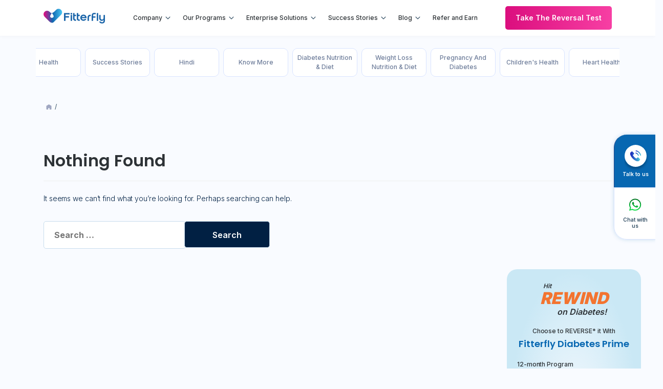

--- FILE ---
content_type: text/html; charset=UTF-8
request_url: https://www.fitterfly.com/blog/tag/women-health/
body_size: 28640
content:
<!doctype html>
<!-- <html dir="ltr" lang="en-US" prefix="og: https://ogp.me/ns#"> -->

<html dir="ltr" lang="en-in">
<head>
	<meta charset="UTF-8">
	<meta name="viewport" content="width=device-width, initial-scale=1">
	<link rel="profile" href="https://gmpg.org/xfn/11">
	<meta charset="utf-8">
	    	<meta name='robots' content='index, follow, max-image-preview:large, max-snippet:-1, max-video-preview:-1'/>
	
	<meta http-equiv="X-UA-Compatible" content="IE=edge">
	<meta name="viewport" content="width=device-width, initial-scale=1">
	<!-- <link href="https://www.fitterfly.com/blog/wp-content/themes/fitterfly/css/bootstrap.min.css" rel="stylesheet" />
	<link href="https://www.fitterfly.com/blog/wp-content/themes/fitterfly/css/jquery.bxslider.min.css" rel="stylesheet" type="text/css" />
	<link href="https://fonts.googleapis.com/css2?family=Rubik:ital,wght@0,300;0,400;0,500;0,600;0,700;0,800;0,900;1,300;1,400;1,500;1,600;1,700;1,800;1,900&display=swap" rel="stylesheet">
	<link href="https://fonts.googleapis.com/css2?family=Inter:wght@100;200;300;400;500;600;700;800;900&display=swap" rel="stylesheet">
	<link href="https://www.fitterfly.com/blog/wp-content/themes/fitterfly/css/font-awesome.min.css" rel="stylesheet" />
	<link href="https://www.fitterfly.com/blog/wp-content/themes/fitterfly/css/style.css" rel="stylesheet" />
	<link href="https://www.fitterfly.com/blog/wp-content/themes/fitterfly/css/responsive.min.css" rel="stylesheet" />
	<link href="https://www.fitterfly.com/blog/wp-content/themes/fitterfly/css/base.css" rel="stylesheet" />

	<link href="https://www.fitterfly.com/blog/wp-content/themes/fitterfly/css/owl.carousel.min.css" rel="stylesheet">
    <link href="https://www.fitterfly.com/blog/wp-content/themes/fitterfly/css/owl.theme.default.min.css" rel="stylesheet" > -->
	<link href="https://www.fitterfly.com/blog/wp-content/themes/fitterfly/css/global.css?v=1234" rel="stylesheet">
	<link href="https://www.fitterfly.com/blog/wp-content/themes/fitterfly/css/base.css" rel="stylesheet">
	<link href="https://www.fitterfly.com/blog/wp-content/themes/fitterfly/css/blog.css" rel="stylesheet">
	
			
	    	<link rel="alternate" href="https://www.fitterfly.com/blog/tag/women-health" hreflang="en-in" />
    	<link rel="alternate" href="" hreflang="hi-in" />
	
	<!-- breadscrum schema -->

			
		<link rel="next" href="https://www.fitterfly.com/blog/articles/page/2" />


	<!-- Breadcrumb schema -->
	<script type="application/ld+json">
		{
			"@context": "https://schema.org/",
			"@type": "BreadcrumbList",
			"itemListElement": [{
				"@type": "ListItem",
				"position": 1,
				"name": "Home",
				"item": "https://www.fitterfly.com/blog/"
			},{
				"@type": "ListItem",
				"position": 2,
				"name": "",
				"item": ""
				},{
				"@type": "ListItem",
				"position": 3,
				"name": "",
				"item": "https://www.fitterfly.com/blog/tag/women-health"
			}]
		}
	</script>


	<!-- Global site tag (gtag.js) - Google Analytics -->
	<script async="" src="https://www.googletagmanager.com/gtag/js?id=UA-107601307-1"></script>
	<script>
		window.dataLayer = window.dataLayer || [];
		function gtag(){dataLayer.push(arguments);}
		gtag('js', new Date());
		gtag('config', 'UA-107601307-1');
	</script>
	<!-- Global site tag (gtag.js) - Google Ads: 415885979 -->
	<script async="" src="https://www.googletagmanager.com/gtag/js?id=AW-415885979"></script>
	<script>
		window.dataLayer = window.dataLayer || [];
		function gtag(){dataLayer.push(arguments);}
		gtag('js', new Date());
		gtag('config', 'AW-415885979');
	</script>
	<!-- Google Tag Manager -->
	<script>(function(w,d,s,l,i){w[l]=w[l]||[];w[l].push({'gtm.start':
		new Date().getTime(),event:'gtm.js'});var f=d.getElementsByTagName(s)[0],
		j=d.createElement(s),dl=l!='dataLayer'?'&l='+l:'';j.async=true;j.src=
		'https://www.googletagmanager.com/gtm.js?id='+i+dl;f.parentNode.insertBefore(j,f);
		})(window,document,'script','dataLayer','GTM-WZ4VWWF');</script>
	<!-- End Google Tag Manager -->

	
	<title>Women Health - Fitterfly</title>

		<!-- All in One SEO 4.7.3 - aioseo.com -->
		<meta name="robots" content="max-image-preview:large" />
		<link rel="canonical" href="https://www.fitterfly.com/blog/tag/women-health/" />
		<meta name="generator" content="All in One SEO (AIOSEO) 4.7.3" />
		<script type="application/ld+json" class="aioseo-schema">
			{"@context":"https:\/\/schema.org","@graph":[{"@type":"BreadcrumbList","@id":"https:\/\/www.fitterfly.com\/blog\/tag\/women-health\/#breadcrumblist","itemListElement":[{"@type":"ListItem","@id":"https:\/\/www.fitterfly.com\/blog\/#listItem","position":1,"name":"Home","item":"https:\/\/www.fitterfly.com\/blog\/","nextItem":"https:\/\/www.fitterfly.com\/blog\/tag\/women-health\/#listItem"},{"@type":"ListItem","@id":"https:\/\/www.fitterfly.com\/blog\/tag\/women-health\/#listItem","position":2,"name":"Women Health","previousItem":"https:\/\/www.fitterfly.com\/blog\/#listItem"}]},{"@type":"CollectionPage","@id":"https:\/\/www.fitterfly.com\/blog\/tag\/women-health\/#collectionpage","url":"https:\/\/www.fitterfly.com\/blog\/tag\/women-health\/","name":"Women Health - Fitterfly","inLanguage":"en-US","isPartOf":{"@id":"https:\/\/www.fitterfly.com\/blog\/#website"},"breadcrumb":{"@id":"https:\/\/www.fitterfly.com\/blog\/tag\/women-health\/#breadcrumblist"}},{"@type":"Organization","@id":"https:\/\/www.fitterfly.com\/blog\/#organization","name":"Fitterfly","description":"Think diabetes, think Fitterfly","url":"https:\/\/www.fitterfly.com\/blog\/","logo":{"@type":"ImageObject","url":"https:\/\/www.fitterfly.com\/blog\/wp-content\/uploads\/2022\/11\/fitterfly.svg","@id":"https:\/\/www.fitterfly.com\/blog\/tag\/women-health\/#organizationLogo","width":140,"height":40,"caption":"Fitterfly Health Tech Logo"},"image":{"@id":"https:\/\/www.fitterfly.com\/blog\/tag\/women-health\/#organizationLogo"}},{"@type":"WebSite","@id":"https:\/\/www.fitterfly.com\/blog\/#website","url":"https:\/\/www.fitterfly.com\/blog\/","name":"Fitterfly","description":"Think diabetes, think Fitterfly","inLanguage":"en-US","publisher":{"@id":"https:\/\/www.fitterfly.com\/blog\/#organization"}}]}
		</script>
		<!-- All in One SEO -->

<link rel='dns-prefetch' href='//fonts.googleapis.com' />
<link href='https://fonts.googleapis.com' rel='preconnect' />
<link href='//fonts.gstatic.com' crossorigin='' rel='preconnect' />
<link rel="alternate" type="application/rss+xml" title="Fitterfly &raquo; Feed" href="https://www.fitterfly.com/blog/feed/" />
<link rel="alternate" type="application/rss+xml" title="Fitterfly &raquo; Comments Feed" href="https://www.fitterfly.com/blog/comments/feed/" />
<link rel="alternate" type="application/rss+xml" title="Fitterfly &raquo; Women Health Tag Feed" href="https://www.fitterfly.com/blog/tag/women-health/feed/" />
<link rel="alternate" type="application/rss+xml" title="Fitterfly &raquo; Stories Feed" href="https://www.fitterfly.com/blog/web-stories/feed/"><link rel='stylesheet' id='wp-block-library-css' href='https://www.fitterfly.com/blog/wp-includes/css/dist/block-library/style.min.css' media='all' />
<style id='classic-theme-styles-inline-css'>
/*! This file is auto-generated */
.wp-block-button__link{color:#fff;background-color:#32373c;border-radius:9999px;box-shadow:none;text-decoration:none;padding:calc(.667em + 2px) calc(1.333em + 2px);font-size:1.125em}.wp-block-file__button{background:#32373c;color:#fff;text-decoration:none}
</style>
<style id='global-styles-inline-css'>
body{--wp--preset--color--black: #000000;--wp--preset--color--cyan-bluish-gray: #abb8c3;--wp--preset--color--white: #ffffff;--wp--preset--color--pale-pink: #f78da7;--wp--preset--color--vivid-red: #cf2e2e;--wp--preset--color--luminous-vivid-orange: #ff6900;--wp--preset--color--luminous-vivid-amber: #fcb900;--wp--preset--color--light-green-cyan: #7bdcb5;--wp--preset--color--vivid-green-cyan: #00d084;--wp--preset--color--pale-cyan-blue: #8ed1fc;--wp--preset--color--vivid-cyan-blue: #0693e3;--wp--preset--color--vivid-purple: #9b51e0;--wp--preset--gradient--vivid-cyan-blue-to-vivid-purple: linear-gradient(135deg,rgba(6,147,227,1) 0%,rgb(155,81,224) 100%);--wp--preset--gradient--light-green-cyan-to-vivid-green-cyan: linear-gradient(135deg,rgb(122,220,180) 0%,rgb(0,208,130) 100%);--wp--preset--gradient--luminous-vivid-amber-to-luminous-vivid-orange: linear-gradient(135deg,rgba(252,185,0,1) 0%,rgba(255,105,0,1) 100%);--wp--preset--gradient--luminous-vivid-orange-to-vivid-red: linear-gradient(135deg,rgba(255,105,0,1) 0%,rgb(207,46,46) 100%);--wp--preset--gradient--very-light-gray-to-cyan-bluish-gray: linear-gradient(135deg,rgb(238,238,238) 0%,rgb(169,184,195) 100%);--wp--preset--gradient--cool-to-warm-spectrum: linear-gradient(135deg,rgb(74,234,220) 0%,rgb(151,120,209) 20%,rgb(207,42,186) 40%,rgb(238,44,130) 60%,rgb(251,105,98) 80%,rgb(254,248,76) 100%);--wp--preset--gradient--blush-light-purple: linear-gradient(135deg,rgb(255,206,236) 0%,rgb(152,150,240) 100%);--wp--preset--gradient--blush-bordeaux: linear-gradient(135deg,rgb(254,205,165) 0%,rgb(254,45,45) 50%,rgb(107,0,62) 100%);--wp--preset--gradient--luminous-dusk: linear-gradient(135deg,rgb(255,203,112) 0%,rgb(199,81,192) 50%,rgb(65,88,208) 100%);--wp--preset--gradient--pale-ocean: linear-gradient(135deg,rgb(255,245,203) 0%,rgb(182,227,212) 50%,rgb(51,167,181) 100%);--wp--preset--gradient--electric-grass: linear-gradient(135deg,rgb(202,248,128) 0%,rgb(113,206,126) 100%);--wp--preset--gradient--midnight: linear-gradient(135deg,rgb(2,3,129) 0%,rgb(40,116,252) 100%);--wp--preset--font-size--small: 13px;--wp--preset--font-size--medium: 20px;--wp--preset--font-size--large: 36px;--wp--preset--font-size--x-large: 42px;--wp--preset--spacing--20: 0.44rem;--wp--preset--spacing--30: 0.67rem;--wp--preset--spacing--40: 1rem;--wp--preset--spacing--50: 1.5rem;--wp--preset--spacing--60: 2.25rem;--wp--preset--spacing--70: 3.38rem;--wp--preset--spacing--80: 5.06rem;--wp--preset--shadow--natural: 6px 6px 9px rgba(0, 0, 0, 0.2);--wp--preset--shadow--deep: 12px 12px 50px rgba(0, 0, 0, 0.4);--wp--preset--shadow--sharp: 6px 6px 0px rgba(0, 0, 0, 0.2);--wp--preset--shadow--outlined: 6px 6px 0px -3px rgba(255, 255, 255, 1), 6px 6px rgba(0, 0, 0, 1);--wp--preset--shadow--crisp: 6px 6px 0px rgba(0, 0, 0, 1);}:where(.is-layout-flex){gap: 0.5em;}:where(.is-layout-grid){gap: 0.5em;}body .is-layout-flex{display: flex;}body .is-layout-flex{flex-wrap: wrap;align-items: center;}body .is-layout-flex > *{margin: 0;}body .is-layout-grid{display: grid;}body .is-layout-grid > *{margin: 0;}:where(.wp-block-columns.is-layout-flex){gap: 2em;}:where(.wp-block-columns.is-layout-grid){gap: 2em;}:where(.wp-block-post-template.is-layout-flex){gap: 1.25em;}:where(.wp-block-post-template.is-layout-grid){gap: 1.25em;}.has-black-color{color: var(--wp--preset--color--black) !important;}.has-cyan-bluish-gray-color{color: var(--wp--preset--color--cyan-bluish-gray) !important;}.has-white-color{color: var(--wp--preset--color--white) !important;}.has-pale-pink-color{color: var(--wp--preset--color--pale-pink) !important;}.has-vivid-red-color{color: var(--wp--preset--color--vivid-red) !important;}.has-luminous-vivid-orange-color{color: var(--wp--preset--color--luminous-vivid-orange) !important;}.has-luminous-vivid-amber-color{color: var(--wp--preset--color--luminous-vivid-amber) !important;}.has-light-green-cyan-color{color: var(--wp--preset--color--light-green-cyan) !important;}.has-vivid-green-cyan-color{color: var(--wp--preset--color--vivid-green-cyan) !important;}.has-pale-cyan-blue-color{color: var(--wp--preset--color--pale-cyan-blue) !important;}.has-vivid-cyan-blue-color{color: var(--wp--preset--color--vivid-cyan-blue) !important;}.has-vivid-purple-color{color: var(--wp--preset--color--vivid-purple) !important;}.has-black-background-color{background-color: var(--wp--preset--color--black) !important;}.has-cyan-bluish-gray-background-color{background-color: var(--wp--preset--color--cyan-bluish-gray) !important;}.has-white-background-color{background-color: var(--wp--preset--color--white) !important;}.has-pale-pink-background-color{background-color: var(--wp--preset--color--pale-pink) !important;}.has-vivid-red-background-color{background-color: var(--wp--preset--color--vivid-red) !important;}.has-luminous-vivid-orange-background-color{background-color: var(--wp--preset--color--luminous-vivid-orange) !important;}.has-luminous-vivid-amber-background-color{background-color: var(--wp--preset--color--luminous-vivid-amber) !important;}.has-light-green-cyan-background-color{background-color: var(--wp--preset--color--light-green-cyan) !important;}.has-vivid-green-cyan-background-color{background-color: var(--wp--preset--color--vivid-green-cyan) !important;}.has-pale-cyan-blue-background-color{background-color: var(--wp--preset--color--pale-cyan-blue) !important;}.has-vivid-cyan-blue-background-color{background-color: var(--wp--preset--color--vivid-cyan-blue) !important;}.has-vivid-purple-background-color{background-color: var(--wp--preset--color--vivid-purple) !important;}.has-black-border-color{border-color: var(--wp--preset--color--black) !important;}.has-cyan-bluish-gray-border-color{border-color: var(--wp--preset--color--cyan-bluish-gray) !important;}.has-white-border-color{border-color: var(--wp--preset--color--white) !important;}.has-pale-pink-border-color{border-color: var(--wp--preset--color--pale-pink) !important;}.has-vivid-red-border-color{border-color: var(--wp--preset--color--vivid-red) !important;}.has-luminous-vivid-orange-border-color{border-color: var(--wp--preset--color--luminous-vivid-orange) !important;}.has-luminous-vivid-amber-border-color{border-color: var(--wp--preset--color--luminous-vivid-amber) !important;}.has-light-green-cyan-border-color{border-color: var(--wp--preset--color--light-green-cyan) !important;}.has-vivid-green-cyan-border-color{border-color: var(--wp--preset--color--vivid-green-cyan) !important;}.has-pale-cyan-blue-border-color{border-color: var(--wp--preset--color--pale-cyan-blue) !important;}.has-vivid-cyan-blue-border-color{border-color: var(--wp--preset--color--vivid-cyan-blue) !important;}.has-vivid-purple-border-color{border-color: var(--wp--preset--color--vivid-purple) !important;}.has-vivid-cyan-blue-to-vivid-purple-gradient-background{background: var(--wp--preset--gradient--vivid-cyan-blue-to-vivid-purple) !important;}.has-light-green-cyan-to-vivid-green-cyan-gradient-background{background: var(--wp--preset--gradient--light-green-cyan-to-vivid-green-cyan) !important;}.has-luminous-vivid-amber-to-luminous-vivid-orange-gradient-background{background: var(--wp--preset--gradient--luminous-vivid-amber-to-luminous-vivid-orange) !important;}.has-luminous-vivid-orange-to-vivid-red-gradient-background{background: var(--wp--preset--gradient--luminous-vivid-orange-to-vivid-red) !important;}.has-very-light-gray-to-cyan-bluish-gray-gradient-background{background: var(--wp--preset--gradient--very-light-gray-to-cyan-bluish-gray) !important;}.has-cool-to-warm-spectrum-gradient-background{background: var(--wp--preset--gradient--cool-to-warm-spectrum) !important;}.has-blush-light-purple-gradient-background{background: var(--wp--preset--gradient--blush-light-purple) !important;}.has-blush-bordeaux-gradient-background{background: var(--wp--preset--gradient--blush-bordeaux) !important;}.has-luminous-dusk-gradient-background{background: var(--wp--preset--gradient--luminous-dusk) !important;}.has-pale-ocean-gradient-background{background: var(--wp--preset--gradient--pale-ocean) !important;}.has-electric-grass-gradient-background{background: var(--wp--preset--gradient--electric-grass) !important;}.has-midnight-gradient-background{background: var(--wp--preset--gradient--midnight) !important;}.has-small-font-size{font-size: var(--wp--preset--font-size--small) !important;}.has-medium-font-size{font-size: var(--wp--preset--font-size--medium) !important;}.has-large-font-size{font-size: var(--wp--preset--font-size--large) !important;}.has-x-large-font-size{font-size: var(--wp--preset--font-size--x-large) !important;}
.wp-block-navigation a:where(:not(.wp-element-button)){color: inherit;}
:where(.wp-block-post-template.is-layout-flex){gap: 1.25em;}:where(.wp-block-post-template.is-layout-grid){gap: 1.25em;}
:where(.wp-block-columns.is-layout-flex){gap: 2em;}:where(.wp-block-columns.is-layout-grid){gap: 2em;}
.wp-block-pullquote{font-size: 1.5em;line-height: 1.6;}
</style>
<link rel='stylesheet' id='wphb-1-css' href='https://www.fitterfly.com/blog/wp-content/uploads/hummingbird-assets/4565f25e5afcb0bca80703508d8456ed.css' media='all' />
<link rel='stylesheet' id='apss-font-opensans-css' href='//fonts.googleapis.com/css?family=Open+Sans&#038;ver=6.5.3' media='all' />
<link rel='stylesheet' id='wphb-2-css' href='https://www.fitterfly.com/blog/wp-content/uploads/hummingbird-assets/2835364dcad40b312d1f7fc940332fed.css' media='all' />
<link rel='stylesheet' id='fitterfly-style-css' href='https://www.fitterfly.com/blog/wp-content/uploads/hummingbird-assets/4e84dfacc77bb369cb7ab6d178f2bba5.css' media='all' />
<link rel='stylesheet' id='wphb-3-css' href='https://www.fitterfly.com/blog/wp-content/uploads/hummingbird-assets/804ba76a38839a42ba4913fca7aa3981.css' media='all' />
<style id='wphb-3-inline-css'>
.heateor_sss_button_instagram span.heateor_sss_svg,a.heateor_sss_instagram span.heateor_sss_svg{background:radial-gradient(circle at 30% 107%,#fdf497 0,#fdf497 5%,#fd5949 45%,#d6249f 60%,#285aeb 90%)}.heateor_sss_horizontal_sharing .heateor_sss_svg,.heateor_sss_standard_follow_icons_container .heateor_sss_svg{color:#fff;border-width:0px;border-style:solid;border-color:transparent}.heateor_sss_horizontal_sharing .heateorSssTCBackground{color:#666}.heateor_sss_horizontal_sharing span.heateor_sss_svg:hover,.heateor_sss_standard_follow_icons_container span.heateor_sss_svg:hover{border-color:transparent;}.heateor_sss_vertical_sharing span.heateor_sss_svg,.heateor_sss_floating_follow_icons_container span.heateor_sss_svg{color:#fff;border-width:0px;border-style:solid;border-color:transparent;}.heateor_sss_vertical_sharing .heateorSssTCBackground{color:#666;}.heateor_sss_vertical_sharing span.heateor_sss_svg:hover,.heateor_sss_floating_follow_icons_container span.heateor_sss_svg:hover{border-color:transparent;}@media screen and (max-width:783px) {.heateor_sss_vertical_sharing{display:none!important}}.heateor_sss_vertical_sharing .heateor_sss_sharing_ul a {
margin:3px;
}
</style>
<script src="https://www.fitterfly.com/blog/wp-includes/js/jquery/jquery.min.js" id="jquery-core-js"></script>
<script src="https://www.fitterfly.com/blog/wp-includes/js/jquery/jquery-migrate.min.js" id="jquery-migrate-js"></script>
<link rel="https://api.w.org/" href="https://www.fitterfly.com/blog/wp-json/" /><link rel="alternate" type="application/json" href="https://www.fitterfly.com/blog/wp-json/wp/v2/tags/379" /><link rel="EditURI" type="application/rsd+xml" title="RSD" href="https://www.fitterfly.com/blog/xmlrpc.php?rsd" />
<!-- SEO meta tags powered by SmartCrawl https://wpmudev.com/project/smartcrawl-wordpress-seo/ -->
<link rel="canonical" href="https://www.fitterfly.com/blog/tag/women-health/" />
<script type="application/ld+json">{"@context":"https:\/\/schema.org","@graph":[{"@type":"Organization","@id":"https:\/\/www.fitterfly.com\/blog\/#schema-publishing-organization","url":"https:\/\/www.fitterfly.com\/blog","name":"Fitterfly"},{"@type":"WebSite","@id":"https:\/\/www.fitterfly.com\/blog\/#schema-website","url":"https:\/\/www.fitterfly.com\/blog","name":"Fitterfly","encoding":"UTF-8","potentialAction":{"@type":"SearchAction","target":"https:\/\/www.fitterfly.com\/blog\/search\/{search_term_string}\/","query-input":"required name=search_term_string"}},{"@type":"CollectionPage","@id":"https:\/\/www.fitterfly.com\/blog\/tag\/women-health\/#schema-webpage","isPartOf":{"@id":"https:\/\/www.fitterfly.com\/blog\/#schema-website"},"publisher":{"@id":"https:\/\/www.fitterfly.com\/blog\/#schema-publishing-organization"},"url":"https:\/\/www.fitterfly.com\/blog\/tag\/women-health\/"},{"@type":"BreadcrumbList","@id":"https:\/\/www.fitterfly.com\/blog\/tag\/women-health?tag=women-health\/#breadcrumb","itemListElement":[{"@type":"ListItem","position":1,"name":"Home","item":"https:\/\/www.fitterfly.com\/blog"},{"@type":"ListItem","position":2,"name":"Archive for Women Health"}]}]}</script>
<meta property="og:type" content="object" />
<meta property="og:url" content="https://www.fitterfly.com/blog/tag/women-health/" />
<meta property="og:title" content="Women Health | Fitterfly" />
<meta name="twitter:card" content="summary" />
<meta name="twitter:title" content="Women Health | Fitterfly" />
<!-- /SEO -->
		<script>
			document.documentElement.className = document.documentElement.className.replace('no-js', 'js');
		</script>
				<style>
			.no-js img.lazyload {
				display: none;
			}

			figure.wp-block-image img.lazyloading {
				min-width: 150px;
			}

						.lazyload, .lazyloading {
				opacity: 0;
			}

			.lazyloaded {
				opacity: 1;
				transition: opacity 200ms;
				transition-delay: 0ms;
			}

					</style>
						<link rel="preconnect" href="https://fonts.gstatic.com" crossorigin />
				<link rel="preload" as="style" href="//fonts.googleapis.com/css?family=Open+Sans&display=swap" />
				<link rel="stylesheet" href="//fonts.googleapis.com/css?family=Open+Sans&display=swap" media="all" />
							            <style>
				            
					div[id*='ajaxsearchlitesettings'].searchsettings .asl_option_inner label {
						font-size: 0px !important;
						color: rgba(0, 0, 0, 0);
					}
					div[id*='ajaxsearchlitesettings'].searchsettings .asl_option_inner label:after {
						font-size: 11px !important;
						position: absolute;
						top: 0;
						left: 0;
						z-index: 1;
					}
					.asl_w_container {
						width: 100%;
						margin: 0px 0px 0px 0px;
						min-width: 200px;
					}
					div[id*='ajaxsearchlite'].asl_m {
						width: 100%;
					}
					div[id*='ajaxsearchliteres'].wpdreams_asl_results div.resdrg span.highlighted {
						font-weight: bold;
						color: rgba(217, 49, 43, 1);
						background-color: rgba(238, 238, 238, 1);
					}
					div[id*='ajaxsearchliteres'].wpdreams_asl_results .results img.asl_image {
						width: 70px;
						height: 70px;
						object-fit: cover;
					}
					div.asl_r .results {
						max-height: none;
					}
				
						div.asl_r.asl_w.vertical .results .item::after {
							display: block;
							position: absolute;
							bottom: 0;
							content: '';
							height: 1px;
							width: 100%;
							background: #D8D8D8;
						}
						div.asl_r.asl_w.vertical .results .item.asl_last_item::after {
							display: none;
						}
								            </style>
			            <link rel="icon" href="https://www.fitterfly.com/blog/wp-content/uploads/2024/05/favicon.png" sizes="32x32" />
<link rel="icon" href="https://www.fitterfly.com/blog/wp-content/uploads/2024/05/favicon.png" sizes="192x192" />
<link rel="apple-touch-icon" href="https://www.fitterfly.com/blog/wp-content/uploads/2024/05/favicon.png" />
<meta name="msapplication-TileImage" content="https://www.fitterfly.com/blog/wp-content/uploads/2024/05/favicon.png" />
		<style id="wp-custom-css">
			@media only screen(max-width:767px){section.info-blog.single-blog iframe{height:240px}
}		</style>
		
	<link rel="prev" href="https://www.example.com/article?story=abc&page=3" />

	

	<link rel="next" href="https://www.example.com/article?story=abc&page=5" />

	<script type="text/javascript">
		var moeDataCenter = "dc_3"; // Replace "DC" with the actual Data center value from the above table
		//var moeAppID = "8TB5UVGYMU3F7XOO3S6NSQZS"; // stage.
		var moeAppID = "N0H55S24LYGI6FIST78BWGDG"; // live
			
		!function(e,n,i,t,a,r,o,d){if(!moeDataCenter||!moeDataCenter.match(/^dc_[0-9]+$/gm))return console.error("Data center has not been passed correctly. Please follow the SDK installation instruction carefully.");var s=e[a]=e[a]||[];if(s.invoked=0,s.initialised>0||s.invoked>0)return console.error("MoEngage Web SDK initialised multiple times. Please integrate the Web SDK only once!"),!1;e.moengage_object=a;var l={},g=function n(i){return function(){for(var n=arguments.length,t=Array(n),a=0;a<n;a++)t[a]=arguments[a];(e.moengage_q=e.moengage_q||[]).push({f:i,a:t})}},u=["track_event","add_user_attribute","add_first_name","add_last_name","add_email","add_mobile","add_user_name","add_gender","add_birthday","destroy_session","add_unique_user_id","update_unique_user_id","moe_events","call_web_push","track","location_type_attribute"],m={onsite:["getData","registerCallback"]};for(var c in u)l[u[c]]=g(u[c]);for(var v in m)for(var f in m[v])null==l[v]&&(l[v]={}),l[v][m[v][f]]=g(v+"."+m[v][f]);r=n.createElement(i),o=n.getElementsByTagName("head")[0],r.async=1,r.src=t,o.appendChild(r),e.moe=e.moe||function(){return(s.invoked=s.invoked+1,s.invoked>1)?(console.error("MoEngage Web SDK initialised multiple times. Please integrate the Web SDK only once!"),!1):(d=arguments.length<=0?void 0:arguments[0],l)},r.addEventListener("load",function(){if(d)return e[a]=e.moe(d),e[a].initialised=e[a].initialised+1||1,!0}),r.addEventListener("error",function(){return console.error("Moengage Web SDK loading failed."),!1})}(window,document,"script","https://cdn.moengage.com/release/"+moeDataCenter+"/moe_webSdk.min.latest.js","Moengage");

		Moengage = moe({
		app_id: moeAppID,
		debug_logs: 0
		});
	</script>
</head>
<body data-rsssl=1 class="archive tag tag-women-health tag-379 hfeed no-sidebar">

 <!-- Google Tag Manager (noscript) -->
 <noscript><iframe src="https://www.googletagmanager.com/ns.html?id=GTM-WZ4VWWF"
height="0" width="0" style="display:none;visibility:hidden"></iframe></noscript>
<!-- End Google Tag Manager (noscript) -->
 

<header class="header-new" id="mySidenav">	
	<div class="container">
		<div class="nav-header">
			<div class="main-header">
				<a style="display:inline-block;" href="https://www.fitterfly.com/" target="_blank" data-wpel-link="internal">
					<img  style="display:block;" height="37" width="120" src="https://www.fitterfly.com/blog/wp-content/uploads/2022/11/fitterfly-header-logo-2.svg" alt="Fitterfly HealthTech Pvt Ltd Logo" title="Fitterfly HealthTech Pvt Ltd Logo" />
				</a>

				<div class="close-menu" onclick="closeNavMenu()">
					<img src="https://www.fitterfly.com/blog/wp-content/themes/fitterfly/images/mob-close.svg" />
				</div>
			</div>
			<nav class="nav-menu">
				<div class="nav-menu-item">
					<div class="nav-menubtn">
						<a>Company</a>
					</div>
					<div class="subnav-content">
						<div class="subnav-item">
							<ul>
								<li>
									<a href="/about-us" target="_blank" data-wpel-link="internal">About us</a>
								</li>
								<li>
									<a href="/careers-and-culture" target="_blank" data-wpel-link="internal">Careers & Culture</a>
								</li>
								<li>
									<a href="/research/list" target="_blank" data-wpel-link="internal">Research</a>
								</li>
 							</ul>
 						</div>
					</div>
				</div> 
				<div class="nav-menu-item">
					<div class="nav-menubtn">
						<a>Our Programs</a>
					</div>
					<div class="subnav-content">
						<div class="subnav-item">
							<ul>
								<li>
									<a href="/fitterfly-diabetes-care-plan" target="_blank" data-wpel-link="internal">Fitterfly Diabetes Prime</a>
								</li>
								<li>
									<a href="/fitterfly-weight-loss-program" target="_blank" data-wpel-link="internal">Fitterfly Weight Loss</a>
								</li>
								<li>
									<a href="/heart-health-program" target="_blank" data-wpel-link="internal">Fitterfly FitHeart</a>
								</li>
 							</ul>
 						</div>
					</div>
				</div> 
				
				<div class="nav-menu-item blog-nav-mob">
                    <div class="desktop-view">
                        <div class="nav-menubtn">
                            <a>Enterprise Solutions</a>
                        </div>
                    </div>
					<div class="nav-menubtn-inner mobile-view">
						<a id="es-slide">Enterprise Solutions</a> 
					</div>
					<div id="es-slide-nav" class="subnav-content blog-nav mobile-cont-nav">
						<div class="subnav-block">
							<div class="subnav-cont-mob mobile-view">
									<div class="main-header">
										<a style="display:inline-block;" href="https://www.fitterfly.com/" target="_blank" data-wpel-link="internal">
											<img  style="display:block;" height="37" width="120" src="https://site-assets.fitterfly.com/site-assets/images/site-1/fitterfly-logo.svg" alt="Fitterfly HealthTech Pvt Ltd Logo" title="Fitterfly HealthTech Pvt Ltd Logo" />
										</a>
		
										<div class="close-menu" id="closeESMenu">
											<img src="https://site-assets.fitterfly.com/site-assets/images/site-1/mob-close.svg" width="15" height="15" alt="Mobile Close Icon" title="mobile close icon" />
										</div>
									</div>
									<div class="head-nav">
										<div class="left-icon" id="closeESBack">
											<img src="https://site-assets.fitterfly.com/site-assets/images/site-1/leftpink-arrow.svg" height="22" width="22" alt="Leftpink Back Arrow" title="Leftpink Back Arrow" /> 
										</div>
										<a>Enterprise Solutions</a>
									</div>
							</div>

							<div class="subnav-item subnav-inner-item">
								<div class="subnav-item-head">For Partners</div>
								<ul class="mob-list">
									<li> 
										<a href="/pharma-solutions" target="_blank" data-wpel-link="internal">Pharma</a>
									</li>
									<li>
										<a href="/insurance-solutions" target="_blank" data-wpel-link="internal">Insurance</a>
									</li>
									<li>
										<a href="/diabetes-corporates" target="_blank" data-wpel-link="internal">Corporate Wellness</a>
									</li>
									<li>
										<a href="/diabetes-doctors" target="_blank" data-wpel-link="internal">Physician Partnership</a>
									</li>
								</ul>	
							</div>
							
							<div class="subnav-item subnav-inner-item">
								<div class="subnav-item-head">Products</div>
								<ul class="mob-list">
									<li>
										<a href="/health-ai" target="_blank" data-wpel-link="internal">Health AI</a> 
									</li>
									<li>
										<a href="/food-database" target="_blank" data-wpel-link="internal">Nutrition API</a>
									</li>
									<!-- <li>
										<a href="/blog/enterprise-solutions-success-stories" target="_blank" data-wpel-link="internal">Enterprise Case Study</a>
									</li> -->
								</ul>
							</div>
						</div>
					</div>
				</div>	

				
				<div class="nav-menu-item">
					<div class="nav-menubtn">
						<a>Success Stories</a>
					</div>
					<div class="subnav-content">
						<div class="subnav-item">  
							<ul>
								<li>
									<a href="/blog/diabetes-success-stories/" target="_blank" data-wpel-link="internal">Diabetes Success Stories</a> 
								</li>
								<li>
									<a href="/blog/weight-loss-success-stories/" target="_blank" data-wpel-link="internal">Weight Loss Success Stories</a> 
								</li>
								<li>
									<a href="/blog/enterprise-solutions-success-stories" target="_blank" data-wpel-link="internal">Enterprise Success Stories</a> 
								</li>
							</ul>
						</div>
					</div>
				</div>

				<div class="nav-menu-item blog-nav-mob">
					<div class="desktop-view">
						<div class="nav-menubtn">
							<a href="/blog" target="_blank" data-wpel-link="internal">Blog</a> 
						</div>
 					</div>
					<div class="nav-menubtn-inner mobile-view">
						<a id="blog-slide">Blog</a> 
					</div>
					<div id="slide-nav" class="subnav-content blog-nav mobile-cont-nav">
						<div class="subnav-block">
							<div class="subnav-cont-mob mobile-view">
								<div class="main-header">
									<a style="display:inline-block;" href="https://www.fitterfly.com/" target="_blank" data-wpel-link="internal">
										<img  style="display:block;" height="37" width="120" src="https://www.fitterfly.com/blog/wp-content/uploads/2022/11/fitterfly-header-logo-2.svg" alt="Fitterfly HealthTech Pvt Ltd Logo" title="Fitterfly HealthTech Pvt Ltd Logo" />
									</a>

									<div class="close-menu" id="closeBlogMenu">
										<img src="https://www.fitterfly.com/blog/wp-content/themes/fitterfly/images/mob-close.svg" />
									</div>
								</div>
								<div class="head-nav">
									<div class="left-icon" id="closeBlogBack">
										<img src="https://www.fitterfly.com/blog/wp-content/themes/fitterfly/images/leftpink-arrow.svg"	 /> 
									</div>
									<a>Blog</a>
								</div>

								<div class="head-nav-item">
									<a href="/blog" target="_blank" data-wpel-link="internal">Blog Home</a>
								</div>
							</div>
							<div class="subnav-item subnav-inner-item">
								<div class="subnav-item-head">
								   <a href="/blog/diabetes-management/" target="_blank" data-wpel-link="internal">Diabetes Management</a>
								</div>
								<ul class="mob-list">
									<li class="subnav-item-mob">
										<a href="/blog/diabetes-management/" target="_blank" data-wpel-link="internal">Overview</a>
									</li>
									<li>
										<a href="/blog/diabetes-management/diabetes-reversal/" target="_blank" data-wpel-link="internal">Diabetes Reversal</a>
									</li>
									<li>
										<a href="/blog/diabetes-management/diabetes-nutrition/" target="_blank" data-wpel-link="internal">Nutrition</a>
									</li>
									<li>
										<a href="/blog/diabetes-management/diabetes-exercise/" target="_blank" data-wpel-link="internal">Fitness</a>
									</li>
									<li>
										<a href="/blog/diabetes-management/diabetes-sleep-and-stress/" target="_blank" data-wpel-link="internal">Sleep & Stress Management</a>
									</li>
									<li>
										<a href="/blog/diabetes-management/medical-management-diabetes-management/" target="_blank" data-wpel-link="internal">Medical management</a>	
									</li>
									<li>
										<a href="/blog/diabetes-management/digital-therapy/" target="_blank" data-wpel-link="internal">Digital Therapy</a>	
									</li>
								</ul>
							</div>
							<div class="subnav-item subnav-inner-item">
								<div class="subnav-item-head">
									<a href="/blog/weight-loss-management/" target="_blank" data-wpel-link="internal">Weight Loss Management</a>
								</div>
								<ul class="mob-list">
									<li class="mobile-view subnav-item-mob">
										<a href="/blog/weight-loss-management/" target="_blank" data-wpel-link="internal">Overview</a>
									</li>
									<li>
										<a href="/blog/weight-loss-management/nutrition-and-diet/" target="_blank" data-wpel-link="internal">Diet</a>
									</li>
									<li>
										<a href="/blog/weight-loss-management/weight-loss-fitness/" target="_blank" data-wpel-link="internal">Exercise</a>
									</li>
									<li>
										<a href="/blog/weight-loss-management/mental-wellness/" target="_blank" data-wpel-link="internal">Mental Wellness</a>
									</li>
									<li>
										<a href="/blog/weight-loss-management/pcos/" target="_blank" data-wpel-link="internal">PCOS</a>
									</li>
								</ul>
							</div>	
							<div class="subnav-item subnav-inner-item">
								<div class="subnav-item-head">
									<a href="/blog/heart-health/" target="_blank" data-wpel-link="internal">Heart Health</a>
								</div>
								<ul class="mob-list">
									<li class="mobile-view subnav-item-mob">
										<a href="/blog/heart-health/" target="_blank" data-wpel-link="internal">Overview</a> 
									</li>
									<li>
										<a href="/blog/heart-health/fitness-heart-health/" target="_blank" data-wpel-link="internal">Fitness</a>
									</li>
									<li>
										<a href="/blog/heart-health/nutrition-heart-health/" target="_blank" data-wpel-link="internal">Nutrition</a>
									</li>
									<li>
										<a href="/blog/heart-health/medical-management-heart-health/" target="_blank" data-wpel-link="internal">Medical Management</a>
									</li>
								</ul>
							</div>	
							<div class="subnav-item subnav-inner-item">
								<div class="subnav-item-head">Know More</div>
								<ul class="mob-list">
									<li class="mobile-view subnav-item-mob">
										<a href="/blog/know-more/" target="_blank" data-wpel-link="internal">Overview</a>
									</li>
									<li>
										<a href="/blog/video-library/" target="_blank" data-wpel-link="internal">Video Library</a>
									</li>
									<!-- <li>
										<a href="/blog/know-more/fitterfly-in-news/" target="_blank" data-wpel-link="internal">Fitterfly in News</a>
									</li>
									<li>
										<a href="/blog/know-more/fitterfly-updates/" target="_blank" data-wpel-link="internal">Fitterfly Updates</a>
									</li> -->
									<li>
										<a href="/blog/know-more/doctors-digest/" target="_blank" data-wpel-link="internal">Doctor's Digest</a>
									</li>
									<li>
										<a href="/blog/web-stories/" target="_blank" data-wpel-link="internal">Web Stories</a>
									</li>
								</ul>
							</div>	
						</div>
					</div>
				</div>
				<div class="nav-menu-item blog-nav-mob">
					<div class="desktop-view">
						<div class="nav-menubtn">
							<a class="arrow-none" href="/referral" target="_blank" data-wpel-link="internal">Refer and Earn</a> 
						</div>
					</div>
					<div class="nav-menubtn-inner mobile-view">
						<a class="arrow-none" href="/referral" target="_blank" data-wpel-link="internal">Refer and Earn</a> 
					</div>
				</div>
 			</nav>
			<div class="navbar-cta">
				<!-- <a class="btn btn-secondary-blue" href="/reversal-calculator" target="_blank" data-wpel-link="internal">
					<span>Take The Reversal Test</span></a> -->
					<!-- <a class="button" href="/reversal-calculator" target="_blank" data-wpel-link="internal"><span>Take The Reversal Test</span></a> -->

																		<a class="button" href="/reversal-calculator" target="_blank" data-wpel-link="internal"><span>Take The Reversal Test</span></a>									</div>
 		</div>
	</div>
</header>

<div class="mobile-header">
	<div class="mob-main-header">
		<a style="display:inline-block;" href="https://www.fitterfly.com/" target="_blank" data-wpel-link="internal">
			<img  style="display:block;" height="37" width="120" src="https://www.fitterfly.com/blog/wp-content/uploads/2022/11/fitterfly-header-logo-2.svg" alt="Fitterfly HealthTech Pvt Ltd Logo" title="Fitterfly HealthTech Pvt Ltd Logo" />
		</a>

		<div class="menu-icon" onclick="openNavMenu()">
			<img src="https://www.fitterfly.com/blog/wp-content/themes/fitterfly/images/menu-icon.svg" />
		</div>
	</div>
</div>

<div class="menu-mobile">
	<div class="bg-white">
		<a class="close-div"><img src="https://www.fitterfly.com/blog/wp-content/themes/fitterfly/images/close.svg" alt="Close Icon" title="Close Icon" /></a>
		<div class="blog-search mob-search">
			<div class="asl_w_container asl_w_container_1">
	<div id='ajaxsearchlite1'
		 data-id="1"
		 data-instance="1"
		 class="asl_w asl_m asl_m_1 asl_m_1_1">
		<div class="probox">

	
	<div class='prosettings' style='display:none;' data-opened=0>
				<div class='innericon'>
			<svg version="1.1" xmlns="http://www.w3.org/2000/svg" xmlns:xlink="http://www.w3.org/1999/xlink" x="0px" y="0px" width="22" height="22" viewBox="0 0 512 512" enable-background="new 0 0 512 512" xml:space="preserve">
					<polygon transform = "rotate(90 256 256)" points="142.332,104.886 197.48,50 402.5,256 197.48,462 142.332,407.113 292.727,256 "/>
				</svg>
		</div>
	</div>

	
	
	<div class='proinput'>
        <form role="search" action='#' autocomplete="off"
			  aria-label="Search form">
			<input aria-label="Search input"
				   type='search' class='orig'
				   tabindex="0"
				   name='phrase'
				   placeholder='Search the blog...'
				   value=''
				   autocomplete="off"/>
			<input aria-label="Search autocomplete input"
				   type='text'
				   class='autocomplete'
				   tabindex="-1"
				   name='phrase'
				   value=''
				   autocomplete="off" disabled/>
			<input type='submit' value="Start search" style='width:0; height: 0; visibility: hidden;'>
		</form>
	</div>

	
	
	<button class='promagnifier' tabindex="0" aria-label="Search magnifier button">
				<span class='innericon' style="display:block;">
			<svg version="1.1" xmlns="http://www.w3.org/2000/svg" xmlns:xlink="http://www.w3.org/1999/xlink" x="0px" y="0px" width="22" height="22" viewBox="0 0 512 512" enable-background="new 0 0 512 512" xml:space="preserve">
					<path d="M460.355,421.59L353.844,315.078c20.041-27.553,31.885-61.437,31.885-98.037
						C385.729,124.934,310.793,50,218.686,50C126.58,50,51.645,124.934,51.645,217.041c0,92.106,74.936,167.041,167.041,167.041
						c34.912,0,67.352-10.773,94.184-29.158L419.945,462L460.355,421.59z M100.631,217.041c0-65.096,52.959-118.056,118.055-118.056
						c65.098,0,118.057,52.959,118.057,118.056c0,65.096-52.959,118.056-118.057,118.056C153.59,335.097,100.631,282.137,100.631,217.041
						z"/>
				</svg>
		</span>
	</button>

	
	
	<div class='proloading'>

		<div class="asl_loader"><div class="asl_loader-inner asl_simple-circle"></div></div>

			</div>

			<div class='proclose'>
			<svg version="1.1" xmlns="http://www.w3.org/2000/svg" xmlns:xlink="http://www.w3.org/1999/xlink" x="0px"
				 y="0px"
				 width="12" height="12" viewBox="0 0 512 512" enable-background="new 0 0 512 512"
				 xml:space="preserve">
				<polygon points="438.393,374.595 319.757,255.977 438.378,137.348 374.595,73.607 255.995,192.225 137.375,73.622 73.607,137.352 192.246,255.983 73.622,374.625 137.352,438.393 256.002,319.734 374.652,438.378 "/>
			</svg>
		</div>
	
	
</div>	</div>
	<div class='asl_data_container' style="display:none !important;">
		<div class="asl_init_data wpdreams_asl_data_ct"
	 style="display:none !important;"
	 id="asl_init_id_1"
	 data-asl-id="1"
	 data-asl-instance="1"
	 data-asldata="[base64]"></div>	<div id="asl_hidden_data">
		<svg style="position:absolute" height="0" width="0">
			<filter id="aslblur">
				<feGaussianBlur in="SourceGraphic" stdDeviation="4"/>
			</filter>
		</svg>
		<svg style="position:absolute" height="0" width="0">
			<filter id="no_aslblur"></filter>
		</svg>
	</div>
	</div>

	<div id='ajaxsearchliteres1'
	 class='vertical wpdreams_asl_results asl_w asl_r asl_r_1 asl_r_1_1'>

	
	<div class="results">

		
		<div class="resdrg">
		</div>

		
	</div>

	
	
</div>

	<div id='__original__ajaxsearchlitesettings1'
		 data-id="1"
		 class="searchsettings wpdreams_asl_settings asl_w asl_s asl_s_1">
		<form name='options'
	  aria-label="Search settings form"
	  autocomplete = 'off'>

	
	
	<input type="hidden" name="filters_changed" style="display:none;" value="0">
	<input type="hidden" name="filters_initial" style="display:none;" value="1">

	<div class="asl_option_inner hiddend">
		<input type='hidden' name='qtranslate_lang' id='qtranslate_lang1'
			   value='0'/>
	</div>

	
	
	<fieldset class="asl_sett_scroll">
		<legend style="display: none;">Generic selectors</legend>
		<div class="asl_option hiddend" tabindex="0">
			<div class="asl_option_inner">
				<input type="checkbox" value="exact"
					   aria-label="Exact matches only"
					   name="asl_gen[]" />
				<div class="asl_option_checkbox"></div>
			</div>
			<div class="asl_option_label">
				Exact matches only			</div>
		</div>
		<div class="asl_option" tabindex="0">
			<div class="asl_option_inner">
				<input type="checkbox" value="title"
					   aria-label="Search in title"
					   name="asl_gen[]"  checked="checked"/>
				<div class="asl_option_checkbox"></div>
			</div>
			<div class="asl_option_label">
				Search in title			</div>
		</div>
		<div class="asl_option hiddend" tabindex="0">
			<div class="asl_option_inner">
				<input type="checkbox" value="content"
					   aria-label="Search in content"
					   name="asl_gen[]" />
				<div class="asl_option_checkbox"></div>
			</div>
			<div class="asl_option_label">
				Search in content			</div>
		</div>
		<div class="asl_option_inner hiddend">
			<input type="checkbox" value="excerpt"
				   aria-label="Search in excerpt"
				   name="asl_gen[]" />
			<div class="asl_option_checkbox"></div>
		</div>
	</fieldset>
	<fieldset class="asl_sett_scroll">
		<legend style="display: none;">Post Type Selectors</legend>
					<div class="asl_option_inner hiddend">
				<input type="checkbox" value="post"
					   aria-label="Hidden option, ignore please"
					   name="customset[]" checked="checked"/>
			</div>
				</fieldset>
	</form>
	</div>
</div>		</div>
		<div class="menu-main-menu-container"><ul id="mobile-menu" class=""><li id="menu-item-2536" class="menu-item menu-item-type-custom menu-item-object-custom menu-item-home menu-item-2536"><a href="https://www.fitterfly.com/blog" data-wpel-link="internal" target="_blank">Home</a></li>
<li id="menu-item-1283" class="menu-item menu-item-type-taxonomy menu-item-object-category menu-item-1283"><a href="https://www.fitterfly.com/blog/diabetes-management/" data-wpel-link="internal" target="_blank">Diabetes Management</a></li>
<li id="menu-item-11325" class="menu-item menu-item-type-taxonomy menu-item-object-category menu-item-11325"><a href="https://www.fitterfly.com/blog/weight-loss-management/" data-wpel-link="internal" target="_blank">Weight Loss</a></li>
<li id="menu-item-1291" class="menu-item menu-item-type-taxonomy menu-item-object-category menu-item-1291"><a href="https://www.fitterfly.com/blog/success-stories-diabetes-weight-loss/" data-wpel-link="internal" target="_blank">Success Stories</a></li>
<li id="menu-item-11449" class="menu-item menu-item-type-custom menu-item-object-custom menu-item-11449"><a href="tel:08069450746" data-wpel-link="internal" target="_blank">Talk to us</a></li>
</ul></div>		<button type="button" id="close-btn" class="btn btn-secondary-blue" data-toggle="modal" id="subscribeButton" data-target="#myModalShowPopup">Subscribe</button>
	</div>
</div>
<section class="header" style="display:none;">
	<div class="container">
		<div class="row">
			<nav class="navbar navbar-default navbar-static-top" role="navigation">
				<div class="navbar-header">
					<button type="button" class="navbar-toggle" data-toggle="collapse" data-target="" aria-expanded="false" aria-controls="">
						<span class="sr-only">Toggle navigation</span>
						<span class="icon-bar"></span>
						<span class="icon-bar"></span>
						<span class="icon-bar"></span>
					</button>
					<!-- <a class="subscribe-btn" style="display: block;" data-toggle="modal" data-target="#subScribe">Subscribe</a> -->
					<div id="logo" class="navbar-brand" style="display:flex;align-items:center;">
						<a style="display:inline-block;" href="https://www.fitterfly.com/" target="_blank" data-wpel-link="internal">
							<img  style="display:block;" height="37" width="120" src="https://www.fitterfly.com/blog/wp-content/uploads/2022/11/fitterfly-header-logo-2.svg" alt="Fitterfly HealthTech Pvt Ltd Logo" title="Fitterfly HealthTech Pvt Ltd Logo" />
						</a>
					</div>
				</div>
				<div id="navbar" class="navbar-collapse collapse desk-nav" style="display: flex; align-items: center;">
					<div class="menu-main-menu-container"><ul id="primary-menu" class="nav navbar-nav navbar-right"><li class="menu-item menu-item-type-custom menu-item-object-custom menu-item-home menu-item-2536"><a href="https://www.fitterfly.com/blog" data-wpel-link="internal" target="_blank">Home</a></li>
<li class="menu-item menu-item-type-taxonomy menu-item-object-category menu-item-1283"><a href="https://www.fitterfly.com/blog/diabetes-management/" data-wpel-link="internal" target="_blank">Diabetes Management</a></li>
<li class="menu-item menu-item-type-taxonomy menu-item-object-category menu-item-11325"><a href="https://www.fitterfly.com/blog/weight-loss-management/" data-wpel-link="internal" target="_blank">Weight Loss</a></li>
<li class="menu-item menu-item-type-taxonomy menu-item-object-category menu-item-1291"><a href="https://www.fitterfly.com/blog/success-stories-diabetes-weight-loss/" data-wpel-link="internal" target="_blank">Success Stories</a></li>
<li class="menu-item menu-item-type-custom menu-item-object-custom menu-item-11449"><a href="tel:08069450746" data-wpel-link="internal" target="_blank">Talk to us</a></li>
</ul></div>					<div class="blog-search head-fixed cust-search-desk" id="cust-search">
						<div class="asl_w_container asl_w_container_2">
	<div id='ajaxsearchlite2'
		 data-id="2"
		 data-instance="1"
		 class="asl_w asl_m asl_m_2 asl_m_2_1">
		<div class="probox">

	
	<div class='prosettings' style='display:none;' data-opened=0>
				<div class='innericon'>
			<svg version="1.1" xmlns="http://www.w3.org/2000/svg" xmlns:xlink="http://www.w3.org/1999/xlink" x="0px" y="0px" width="22" height="22" viewBox="0 0 512 512" enable-background="new 0 0 512 512" xml:space="preserve">
					<polygon transform = "rotate(90 256 256)" points="142.332,104.886 197.48,50 402.5,256 197.48,462 142.332,407.113 292.727,256 "/>
				</svg>
		</div>
	</div>

	
	
	<div class='proinput'>
        <form role="search" action='#' autocomplete="off"
			  aria-label="Search form">
			<input aria-label="Search input"
				   type='search' class='orig'
				   tabindex="0"
				   name='phrase'
				   placeholder='Search the blog...'
				   value=''
				   autocomplete="off"/>
			<input aria-label="Search autocomplete input"
				   type='text'
				   class='autocomplete'
				   tabindex="-1"
				   name='phrase'
				   value=''
				   autocomplete="off" disabled/>
			<input type='submit' value="Start search" style='width:0; height: 0; visibility: hidden;'>
		</form>
	</div>

	
	
	<button class='promagnifier' tabindex="0" aria-label="Search magnifier button">
				<span class='innericon' style="display:block;">
			<svg version="1.1" xmlns="http://www.w3.org/2000/svg" xmlns:xlink="http://www.w3.org/1999/xlink" x="0px" y="0px" width="22" height="22" viewBox="0 0 512 512" enable-background="new 0 0 512 512" xml:space="preserve">
					<path d="M460.355,421.59L353.844,315.078c20.041-27.553,31.885-61.437,31.885-98.037
						C385.729,124.934,310.793,50,218.686,50C126.58,50,51.645,124.934,51.645,217.041c0,92.106,74.936,167.041,167.041,167.041
						c34.912,0,67.352-10.773,94.184-29.158L419.945,462L460.355,421.59z M100.631,217.041c0-65.096,52.959-118.056,118.055-118.056
						c65.098,0,118.057,52.959,118.057,118.056c0,65.096-52.959,118.056-118.057,118.056C153.59,335.097,100.631,282.137,100.631,217.041
						z"/>
				</svg>
		</span>
	</button>

	
	
	<div class='proloading'>

		<div class="asl_loader"><div class="asl_loader-inner asl_simple-circle"></div></div>

			</div>

			<div class='proclose'>
			<svg version="1.1" xmlns="http://www.w3.org/2000/svg" xmlns:xlink="http://www.w3.org/1999/xlink" x="0px"
				 y="0px"
				 width="12" height="12" viewBox="0 0 512 512" enable-background="new 0 0 512 512"
				 xml:space="preserve">
				<polygon points="438.393,374.595 319.757,255.977 438.378,137.348 374.595,73.607 255.995,192.225 137.375,73.622 73.607,137.352 192.246,255.983 73.622,374.625 137.352,438.393 256.002,319.734 374.652,438.378 "/>
			</svg>
		</div>
	
	
</div>	</div>
	<div class='asl_data_container' style="display:none !important;">
		<div class="asl_init_data wpdreams_asl_data_ct"
	 style="display:none !important;"
	 id="asl_init_id_2"
	 data-asl-id="2"
	 data-asl-instance="1"
	 data-asldata="[base64]"></div>	</div>

	<div id='ajaxsearchliteres2'
	 class='vertical wpdreams_asl_results asl_w asl_r asl_r_2 asl_r_2_1'>

	
	<div class="results">

		
		<div class="resdrg">
		</div>

		
	</div>

	
	
</div>

	<div id='__original__ajaxsearchlitesettings2'
		 data-id="2"
		 class="searchsettings wpdreams_asl_settings asl_w asl_s asl_s_2">
		<form name='options'
	  aria-label="Search settings form"
	  autocomplete = 'off'>

	
	
	<input type="hidden" name="filters_changed" style="display:none;" value="0">
	<input type="hidden" name="filters_initial" style="display:none;" value="1">

	<div class="asl_option_inner hiddend">
		<input type='hidden' name='qtranslate_lang' id='qtranslate_lang2'
			   value='0'/>
	</div>

	
	
	<fieldset class="asl_sett_scroll">
		<legend style="display: none;">Generic selectors</legend>
		<div class="asl_option hiddend" tabindex="0">
			<div class="asl_option_inner">
				<input type="checkbox" value="exact"
					   aria-label="Exact matches only"
					   name="asl_gen[]" />
				<div class="asl_option_checkbox"></div>
			</div>
			<div class="asl_option_label">
				Exact matches only			</div>
		</div>
		<div class="asl_option" tabindex="0">
			<div class="asl_option_inner">
				<input type="checkbox" value="title"
					   aria-label="Search in title"
					   name="asl_gen[]"  checked="checked"/>
				<div class="asl_option_checkbox"></div>
			</div>
			<div class="asl_option_label">
				Search in title			</div>
		</div>
		<div class="asl_option hiddend" tabindex="0">
			<div class="asl_option_inner">
				<input type="checkbox" value="content"
					   aria-label="Search in content"
					   name="asl_gen[]" />
				<div class="asl_option_checkbox"></div>
			</div>
			<div class="asl_option_label">
				Search in content			</div>
		</div>
		<div class="asl_option_inner hiddend">
			<input type="checkbox" value="excerpt"
				   aria-label="Search in excerpt"
				   name="asl_gen[]" />
			<div class="asl_option_checkbox"></div>
		</div>
	</fieldset>
	<fieldset class="asl_sett_scroll">
		<legend style="display: none;">Post Type Selectors</legend>
					<div class="asl_option_inner hiddend">
				<input type="checkbox" value="post"
					   aria-label="Hidden option, ignore please"
					   name="customset[]" checked="checked"/>
			</div>
				</fieldset>
	</form>
	</div>
</div>					</div>
				<!--	<button type="button" style="margin-left: 20px;" class="btn btn-secondary-blue" data-toggle="modal" id="subscribeButton" data-target="#myModalShowPopup">Subscribe</button> -->
				<!--	<div class="cust-search-icon" onclick="openSearch()">
						<img width="20px" height="100%" src="https://www.fitterfly.com/blog/wp-content/uploads/2022/07/search.svg" alt="Search Icon" title="Search Icon">
					</div>  -->
				</div><!--/.nav-collapse -->
				
				<!-- <section class="blog-search head-fixed">
				</section> -->
			</nav>
		</div>
	</div>
</section>	
			 
	
		<div class="container category-sec">
			<div class="row">
				<ul id="category-tab-1" class="owl-carousel category-tab">
						<li class="cat-item cat-item-1"><a href="https://www.fitterfly.com/blog/diabetes-management/" title="Empower yourself with expert tips on diabetes management, diet, nutrition, weight loss, exercise, and stress. Take control of your health today!" data-wpel-link="internal" target="_blank">Diabetes Management</a>
</li>
	<li class="cat-item cat-item-4"><a href="https://www.fitterfly.com/blog/weight-loss-management/" title="Explore All Awareness Articles to Help You in Mainainting a Healthy Weight with Amazing Tips at Fitterfly Blog." data-wpel-link="internal" target="_blank">Weight Loss Management</a>
</li>
	<li class="cat-item cat-item-30"><a href="https://www.fitterfly.com/blog/health/" title="Find out the latest Health related blogs and articles at Fitterfly.
" data-wpel-link="internal" target="_blank">Health</a>
</li>
	<li class="cat-item cat-item-31"><a href="https://www.fitterfly.com/blog/success-stories-diabetes-weight-loss/" title="Explore the inspiriing success stories of Diabetes and Weight Loss at Fitterfly.com" data-wpel-link="internal" target="_blank">Success Stories</a>
</li>
	<li class="cat-item cat-item-381"><a href="https://www.fitterfly.com/blog/hindi/" data-wpel-link="internal" target="_blank">Hindi</a>
</li>
	<li class="cat-item cat-item-410"><a href="https://www.fitterfly.com/blog/know-more/" data-wpel-link="internal" target="_blank">Know More</a>
</li>
	<li class="cat-item cat-item-422"><a href="https://www.fitterfly.com/blog/diabetes-nutrition-diet/" data-wpel-link="internal" target="_blank">Diabetes Nutrition &amp; Diet</a>
</li>
	<li class="cat-item cat-item-423"><a href="https://www.fitterfly.com/blog/weight-loss-nutrition-diet/" data-wpel-link="internal" target="_blank">Weight Loss Nutrition &amp; Diet</a>
</li>
	<li class="cat-item cat-item-440"><a href="https://www.fitterfly.com/blog/pregnancy-diabetes/" data-wpel-link="internal" target="_blank">Pregnancy and Diabetes</a>
</li>
	<li class="cat-item cat-item-441"><a href="https://www.fitterfly.com/blog/childrens-health/" data-wpel-link="internal" target="_blank">Children&#039;s Health</a>
</li>
	<li class="cat-item cat-item-457"><a href="https://www.fitterfly.com/blog/heart-health/" title="India&#039;s only heart health program for the treatment of heart diseases. Trusted by 30,000 with a 4.7/5 rating. Personalized coaching, BP monitoring, and expert guidance." data-wpel-link="internal" target="_blank">Heart Health</a>
</li>
	<li class="cat-item cat-item-468"><a href="https://www.fitterfly.com/blog/hdfc-here/" data-wpel-link="internal" target="_blank">HDFC Here</a>
</li>
	<li class="cat-item cat-item-475"><a href="https://www.fitterfly.com/blog/enterprise-success-stories/" data-wpel-link="internal" target="_blank">Enterprise Solutions Success Stories</a>
</li>
				</ul>
			</div>
		</div>
	
	
	<section class="blog-search hidden-xs breadcrumb-block" style="padding-top:15px;">
		<div class="container">
			<div class="row">
				<div class="col-lg-12 hidden-xs col-sm-12 col-xs-12">
					<div class="breadcrumbs">
						<a href="https://www.fitterfly.com/blog" class="home-button-link" data-wpel-link="internal" target="_blank">
							<i class="home-icon"></i>
						</a>
						<span class="bread-slash">/</span>
												</div>
				</div>
			</div>
		</div>
	</section>
		<!-- style="background: url() 50% 50% no-repeat;
		background-size: cover;" -->

	<!-- 		<section class="page-title" style="background-size: cover;">
	 -->

	<!-- <section class="page-title" style="background-size: cover;">
		<div class="container">
			<div class="row">
				<div class="col-lg-12 text-center col-sm-12 col-xs-12">
										<h1>Women Health</h1>
					<p></p>
				</div>
			</div>
		</div> 
	</section>
	<section class="links-info">
		<div class="container">
			<div class="row">
				<div class="col-lg-12 o-hidden col-sm-12 col-xs-12">
					<ul>   
											</ul>
				</div>
			</div>
		</div>
	</section> -->

	

	<section class="info-blog listing pt0 category">
		<div class="container">

			
<section class="no-results not-found">
	<header class="page-header">
		<h1 class="page-title">Nothing Found</h1>
	</header><!-- .page-header -->

	<div class="page-content">
		
			<p>It seems we can&rsquo;t find what you&rsquo;re looking for. Perhaps searching can help.</p>
			<form role="search" method="get" class="search-form" action="https://www.fitterfly.com/blog/">
				<label>
					<span class="screen-reader-text">Search for:</span>
					<input type="search" class="search-field" placeholder="Search &hellip;" value="" name="s" />
				</label>
				<input type="submit" class="search-submit" value="Search" />
			</form>		
	</div><!-- .page-content -->
</section><!-- .no-results -->
			</div>
				<div class="row">
					<div class="col-lg-12 pagi pagination-block">
											</div>
				</div>
			</div>
			<div class="col-md-12 col-lg-3 hidden-xs rt pull-right flush col-sm-4 col-xs-12 sidecta-inner-sec">
				<!---<div class="col-lg-12 col-sm-12 col-xs-12">
					<h3>Trending Topics</h3>
					<ul>
																		<li><a href="https://www.fitterfly.com/blog/category/weight-loss/" data-wpel-link="internal" target="_blank">Weight loss</a></li>
												<li><a href="https://www.fitterfly.com/blog/category/diet-weight-loss-diabetes/" data-wpel-link="internal" target="_blank">Diet for diabetes</a></li>
												<li><a href="https://www.fitterfly.com/blog/category/pcos/" data-wpel-link="internal" target="_blank">Polycystic ovarian disease</a></li>
												<li><a href="https://www.fitterfly.com/blog/category/diabetes-exercise/" data-wpel-link="internal" target="_blank">Exercise for diabetes</a></li>
																							</ul>
				</div>-->
				<!-- <div class="col-lg-12 col-sm-12 col-xs-12">
																			<div class="widget-sidebar">
								<div class=" white-box ">
									<div class="images-bg">
										<h5>Enroll for Fitterfly Diabetes CGM</h5>
										<h3>The smartest way<br>to start reversing diabetes<br></h3>
										<img src="https://www.fitterfly.com/blog/wp-content/uploads/2022/11/fitterfly.svg" alt=""/>
									</div>	
									<h6>First time in India: Precision nutrition, fitness, stress & sleep management to beat diabetes</h6>
									<a href="https://www.fitterfly.com/fitterfly-diabetes-care-plan" data-wpel-link="internal" target="_blank"><img class="max lazyload" data-src="https://www.fitterfly.com/blog/wp-content/uploads/2021/09/img-2-1.jpg" alt="" src="[data-uri]" style="--smush-placeholder-width: 396px; --smush-placeholder-aspect-ratio: 396/521;" /><noscript><img class="max" src="https://www.fitterfly.com/blog/wp-content/uploads/2021/09/img-2-1.jpg" alt=""/></noscript></a>
								</div>	      
							</div>
																		</div> -->
									<div class="col-lg-12 hidden-xs col-sm-12 col-xs-12">
																		<!-- <div class="price-module-sidebar">
							<div style="font-size: 13px;margin-bottom: 5px;font-weight: 400;">
								Introducing
							</div>
							<div style="margin-bottom: 12px;">
								<img width="180px" data-src="https://www.fitterfly.com/blog/wp-content/uploads/2023/03/diabetes-prime.png" alt="" src="[data-uri]" class="lazyload" style="--smush-placeholder-width: 362px; --smush-placeholder-aspect-ratio: 362/102;"><noscript><img width="180px" src="https://www.fitterfly.com/blog/wp-content/uploads/2023/03/diabetes-prime.png" alt=""></noscript>
							</div>
							<div style="margin-bottom: 12px;">
								<span class="program-duration" style="border-bottom:1px solid #2A6AB0;color: #2A6AB0;">12 Months program</span>
							</div>
														<div style="margin-bottom: 12px;"> 
								<div class="d-flex">
									<div>
										<img  data-src="https://www.fitterfly.com/blog/wp-content/uploads/2023/03/fourth.png" alt="" src="[data-uri]" class="lazyload" style="--smush-placeholder-width: 60px; --smush-placeholder-aspect-ratio: 60/40;"><noscript><img  src="https://www.fitterfly.com/blog/wp-content/uploads/2023/03/fourth.png" alt=""></noscript>
									</div>
									<p class="description">Expert support for Nutrition, Fitness, Stress management</p>
								</div>
							</div>
														<div style="margin-bottom: 12px;"> 
								<div class="d-flex">
									<div>
										<img  data-src="https://www.fitterfly.com/blog/wp-content/uploads/2023/03/third.png" alt="" src="[data-uri]" class="lazyload" style="--smush-placeholder-width: 55px; --smush-placeholder-aspect-ratio: 55/55;"><noscript><img  src="https://www.fitterfly.com/blog/wp-content/uploads/2023/03/third.png" alt=""></noscript>
									</div>
									<p class="description">80+ assessments, 30+ plans, unlimited modifications</p>
								</div>
							</div>
														<div style="margin-bottom: 12px;"> 
								<div class="d-flex">
									<div>
										<img  data-src="https://www.fitterfly.com/blog/wp-content/uploads/2023/03/second.png" alt="" src="[data-uri]" class="lazyload" style="--smush-placeholder-width: 60px; --smush-placeholder-aspect-ratio: 60/48;"><noscript><img  src="https://www.fitterfly.com/blog/wp-content/uploads/2023/03/second.png" alt=""></noscript>
									</div>
									<p class="description">CGM sensor + instant blood sugar insights</p>
								</div>
							</div>
														<div style="margin-bottom: 12px;"> 
								<div class="d-flex">
									<div>
										<img  data-src="https://www.fitterfly.com/blog/wp-content/uploads/2023/03/first.png" alt="" src="[data-uri]" class="lazyload" style="--smush-placeholder-width: 48px; --smush-placeholder-aspect-ratio: 48/54;"><noscript><img  src="https://www.fitterfly.com/blog/wp-content/uploads/2023/03/first.png" alt=""></noscript>
									</div>
									<p class="description">Advanced glucometer with bluetooth-sync feature + 60 strips</p>
								</div>
							</div>
														<div class="program-img">
								<img data-src="https://www.fitterfly.com/blog/wp-content/uploads/2023/03/diabets-prime-img.png" alt="" src="[data-uri]" class="lazyload" style="--smush-placeholder-width: 490px; --smush-placeholder-aspect-ratio: 490/508;"><noscript><img src="https://www.fitterfly.com/blog/wp-content/uploads/2023/03/diabets-prime-img.png" alt=""></noscript>
								<img class="price-img lazyload" data-src="https://www.fitterfly.com/blog/wp-content/uploads/2023/03/price-img.png" alt="" src="[data-uri]" style="--smush-placeholder-width: 180px; --smush-placeholder-aspect-ratio: 180/195;"><noscript><img class="price-img" src="https://www.fitterfly.com/blog/wp-content/uploads/2023/03/price-img.png" alt=""></noscript>
							</div>
							<div class="text-center">
								<a target="_blank" href="https://bit.ly/3Q3XOZ2" class="read btn btn-secondary-blue" style="background-color: #092041;font-weight: 400;" data-wpel-link="external" rel="noopener noreferrer">Know More</a>
							</div>
						</div> -->
						<div class="prime-add-card">
    <div class="prime-card">
        <div class="prime-card-head">
            <div class="prime-card-head-text"><sub>Hit</sub><strong>REWIND</strong><span>on Diabetes!</span></div>
            <p>Choose to REVERSE* it With</p>
            <h4>Fitterfly Diabetes Prime</h4>
        </div>
        <div class="prime-card-list">
            <p>12-month Program</p>
            <ul>
                <li>Real-time blood sugar insights with CGM Sensor</li>
                <li>Personal Diabetes Health Coach</li>
                <li>Personalized plans for diet, fitness, stress & sleep</li>
                <li>Unlimited diet consults + 50+ lab tests & much more!</li>
            </ul>
        </div>
        <div class="prime-card-image">
            <img data-src="https://www.fitterfly.com/blog/wp-content/uploads/2024/02/prime-kit.webp"  src="[data-uri]" class="lazyload" style="--smush-placeholder-width: 261px; --smush-placeholder-aspect-ratio: 261/187;"><noscript><img src="https://www.fitterfly.com/blog/wp-content/uploads/2024/02/prime-kit.webp" ></noscript>
        </div>
        <a target="_blank" href="https://www.fitterfly.com/speak-to-us?utm_source=Organic&amp;utm_medium=website&amp;utm_campaign=diabetesbookacall" class="bdr-btn" data-wpel-link="internal">Plans Start at ₹49/ Day</a>
    </div>
</div>

	
																	</div>
								
			</div>
			<div style="margin-top:35px;" class="cal-old">
				<div class="row nomargin">
					<div class="col-lg-12 col-sm-12 col-xs-12">
						<h2>Check Out Our Calculators</h2>
					</div>
				</div>
				<div class="row tools row-eq-height nomargin">
					<div class="col-lg-4 col-md-4 col-sm-12 col-xs-12">
						<div class="col-lg-12 bggs  col-sm-12 col-xs-12" style="background:#012043">
							<h3>Diabetes Reversal Calculator</h3>
							<p>To know your chances of<br> diabetes reversal, take the<br> Diabefly Reversal Test.</p>
							<a target="_blank" class="l-btn  white " href="https://www.fitterfly.com/reversal-calculator">Check Now</a>
							<img class="al-1" src="https://www.fitterfly.com/blog/wp-content/uploads/2021/07/right-arrow-1.svg" alt="">
						</div>
					</div>
					<div class="col-lg-4 col-md-4 col-sm-12 col-xs-12">
						<div class="col-lg-12 bggs   bgs-2  col-sm-12 col-xs-12" style="background:#F4C349">
							<h3>Prediabetes Risk Calculator</h3>
							<p>Take the first step towards a healthy, happy<br> lifestyle by assessing your risk.</p>
							<a target="_blank" class="l-btn " href="https://www.fitterfly.com/prediabetes-risk-test">Check Now</a>
							<img class="al-2" src="https://www.fitterfly.com/blog/wp-content/uploads/2021/07/risk.svg" alt="">
						</div>
					</div>
					<div class="col-lg-4 col-md-4 col-sm-12 col-xs-12">
						<div class="col-lg-12 bggs bgs-3 col-sm-12 col-xs-12">
							<div class="col-lg-6 col-sm-12 col-xs-5">
								<img class="al-2"
									src="https://www.fitterfly.com/blog/wp-content/uploads/2021/07/Group-406.svg" alt="">
							</div>
							<div class="col-lg-6 flush-left col-sm-12 col-xs-7">
								<h3>Healthy Weight calculator</h3>
								<p>Is your weight increasing your health risks?</p>
								<a target="_blank" class="l-btn " href="https://www.fitterfly.com/reset23-calculator">Check Now</a>
							</div>
						</div>
					</div>
				</div>
			</div>
		
		</div>
	</section> 

<div id="" class="sticky-btn-sec desktop-view">
    <!-- <div class="sticky-pull-link"></div> -->
    <div class="side-button">
        <a target="_blank" href="https://www.fitterfly.com/speak-to-us?utm_source=Organic&amp;utm_medium=website&amp;utm_campaign=diabetesbookacall" class="button-tab" data-wpel-link="internal">
            <div class="btn-tab blue-tab">
                <img src="https://www.fitterfly.com/blog/wp-content/uploads/2023/09/call.svg">
                <span>Talk to us</span>
            </div>
        </a>
        <a title="whatapp-web" target="_blank" href="https://api.whatsapp.com/send?phone=918591403310&amp;text=Hi" onclick="gtag(&#039;event&#039;, &#039;click&#039;, {&#039;event_category&#039;: &#039;Whatsapp&#039;, eventLabel: &#039;Whatsapp&#039;});" class="button-tab" data-wpel-link="external" rel="noopener noreferrer">
            <div class="btn-tab whatsapp-tab">
                <img src="https://site-assets.fitterfly.com/site-assets/images/whatsapp-icon.svg">
                <span>Chat with us</span>
            </div>
        </a>
    </div>
</div>

<div class="sticky-btn-sec mobile-view">
    <div class="side-button">
                <a href="tel:08068507599" target="_blank" class="button-tab blue-tab" data-wpel-link="internal">
                <div class="btn-tab">
                    <img width="35" src="https://www.fitterfly.com/blog/wp-content/uploads/2023/09/call.svg" alt="">
                    <span>Talk to us</span>
                </div>
            </a>
                <a title="whatapp-web" target="_blank" href="https://api.whatsapp.com/send?phone=918591403310&amp;text=Hi" class="button-tab whatsapp-tab" data-wpel-link="external" rel="noopener noreferrer">
            <div class="btn-tab ">
                <img src="https://site-assets.fitterfly.com/site-assets/images/whatsapp-icon.svg">
                <span>Chat with us</span>
            </div>
        </a>
    </div>
</div>
	<section class="footer footer-blog" style="">
		<div class="container">
			<div class="row">
				<div class="col-lg-4 ft ">
					<a class="footer-logo" href="https://www.fitterfly.com/blog" data-wpel-link="internal" target="_blank"><img height="100%" width="100%" src="https://www.fitterfly.com/blog/wp-content/uploads/2022/11/fitterfly-footer.svg" alt="Fitterfly HealthTech Pvt Ltd Logo" title="Fitterfly HealthTech Pvt Ltd Logo" /></a>
					<div class="fotter-dec pb-15">
<p>Fitterfly is a health-tech company working in the field of Digital Therapeutics (DTx). We use smart, personalised technology and science to help people with diabetes, obesity and many more conditions achieve their health goals with outcomes that truly matter.</p>
</div>
<div class="social-block"></div>
					<!-- <p><b>Email: </b><a class="footer-txt" href="mailto:care@fitterfly.com" onclick="gtag('event', 'click', {'event_category': 'Blog Email', eventLabel: 'Blog Email'});">care@fitterfly.com</a>
					<br><b>Contact: </b><a class="footer-txt" title="+9122 48971077" href="tel: +9122 48971077" onclick="gtag(&#039;event&#039;, &#039;click&#039;, {&#039;event_category&#039;: &#039;Blog IVR&#039;, eventLabel: &#039;Blog IVR&#039;});" data-wpel-link="internal" target="_blank">+9122 48971077</a>
					<br><b>Address: </b>503, Akshar Blue Chip Corporate Park, Turbhe MIDC, Navi Mumbai 400705</p> -->
					<div class="col-lg-12 flush col-sm-12 col-xs-12">
						<!-- <div  class="social-block">
																					<a target="_blank" href="https://www.instagram.com/_fitterfly_/" data-wpel-link="external" rel="noopener noreferrer"><img width="100%" height="100%" src="https://www.fitterfly.com/blog/wp-content/uploads/2022/11/insta-social.svg" alt="Instagram social share icon" title="Instagram social share icon" /></a> 
														<a target="_blank" href="https://www.facebook.com/fitterfly/" data-wpel-link="external" rel="noopener noreferrer"><img width="100%" height="100%" src="https://www.fitterfly.com/blog/wp-content/uploads/2022/11/facebook-social.svg" alt="Facebook social share icon" title="Facebook social share icon" /></a> 
														<a target="_blank" href="https://www.linkedin.com/company/fitterfly/" data-wpel-link="external" rel="noopener noreferrer"><img width="100%" height="100%" src="https://www.fitterfly.com/blog/wp-content/uploads/2022/11/linkdin-social.svg" alt="LinkedIn social share icon" title="LinkedIn social share icon" /></a> 
														<a target="_blank" href="https://twitter.com/Fitter_Fly" data-wpel-link="external" rel="noopener noreferrer"><img width="100%" height="100%" src="https://www.fitterfly.com/blog/wp-content/uploads/2022/11/twitter-social.svg" alt="Twitter social share icon" title="Twitter social share icon" /></a> 
														<a target="_blank" href="https://www.youtube.com/channel/UCqcXfVQHWrKUNdZkhSTVwwQ" data-wpel-link="external" rel="noopener noreferrer"><img width="100%" height="100%" src="https://www.fitterfly.com/blog/wp-content/uploads/2022/11/youtube-social.svg" alt="Youtube social share icon" title="Youtube social share icon" /></a> 
														<a target="_blank" href="https://bit.ly/40b7B2C" data-wpel-link="external" rel="noopener noreferrer"><img width="100%" height="100%" src="https://www.fitterfly.com/blog/wp-content/uploads/2023/09/rise-icon.svg" alt="" title="" /></a> 
																				</div> -->
					</div>
				</div>
				<div class="col-lg-8 col-sm-12 col-xs-12">
					<div class="">
						<div class="  col-lg-3 sm-flush col-sm-12 col-xs-12">
							
	<h3>Our Programs</h3><div class="menu-programs-container"><ul id="menu-programs" class="menu"><li id="menu-item-78" class="menu-item menu-item-type-custom menu-item-object-custom menu-item-78"><a href="https://www.fitterfly.com/fitterfly-diabetes-care-plan" data-wpel-link="internal" target="_blank">Fitterfly Diabetes Prime</a></li>
<li id="menu-item-79" class="menu-item menu-item-type-custom menu-item-object-custom menu-item-79"><a href="https://www.fitterfly.com/fitterfly-weight-loss-program" data-wpel-link="internal" target="_blank">Fitterfly Weight Loss</a></li>
<li id="menu-item-19877" class="menu-item menu-item-type-custom menu-item-object-custom menu-item-19877"><a href="https://www.fitterfly.com/heart-health-program" data-wpel-link="internal" target="_blank">Fitterfly FitHeart</a></li>
</ul></div>						</div>
						<div class="  col-lg-3 sm-flush col-sm-12 col-xs-12">
							
	<h3>Company</h3><div class="menu-others-container"><ul id="menu-others" class="menu"><li id="menu-item-1384" class="menu-item menu-item-type-custom menu-item-object-custom menu-item-1384"><a href="https://www.fitterfly.com/about-us" data-wpel-link="internal" target="_blank">About us</a></li>
<li id="menu-item-20151" class="menu-item menu-item-type-custom menu-item-object-custom menu-item-20151"><a href="https://www.fitterfly.com/careers-and-culture" data-wpel-link="internal" target="_blank">Careers &#038; Culture</a></li>
<li id="menu-item-6895" class="menu-item menu-item-type-custom menu-item-object-custom menu-item-6895"><a href="https://www.fitterfly.com/research/list" data-wpel-link="internal" target="_blank">Research</a></li>
<li id="menu-item-6898" class="menu-item menu-item-type-custom menu-item-object-custom menu-item-6898"><a href="https://www.fitterfly.com/health/psychological-well-being" data-wpel-link="internal" target="_blank">Stress Management</a></li>
<li id="menu-item-6899" class="menu-item menu-item-type-custom menu-item-object-custom menu-item-6899"><a href="https://www.fitterfly.com/health/physiotherapy-fitness-and-well-being" data-wpel-link="internal" target="_blank">Fitness Management</a></li>
</ul></div>						</div>
						<div class="  col-lg-3 sm-flush col-sm-12 col-xs-12">
							
	<h3>Enterprise Solutions</h3><div class="menu-enterprise-solutions-container"><ul id="menu-enterprise-solutions" class="menu"><li id="menu-item-21045" class="menu-item menu-item-type-custom menu-item-object-custom menu-item-21045"><a href="https://www.fitterfly.com/diabetes-corporates" data-wpel-link="internal" target="_blank">Corporate Wellness</a></li>
<li id="menu-item-21046" class="menu-item menu-item-type-custom menu-item-object-custom menu-item-21046"><a href="https://www.fitterfly.com/diabetes-doctors" data-wpel-link="internal" target="_blank">Physician partnerships</a></li>
<li id="menu-item-20788" class="menu-item menu-item-type-custom menu-item-object-custom menu-item-20788"><a href="https://www.fitterfly.com/food-database" data-wpel-link="internal" target="_blank">Nutrition API</a></li>
</ul></div><h3>Health Tools</h3><div class="menu-calculators-container"><ul id="menu-calculators" class="menu"><li id="menu-item-87" class="menu-item menu-item-type-custom menu-item-object-custom menu-item-87"><a href="https://www.fitterfly.com/reversal-calculator" data-wpel-link="internal" target="_blank">Diabetes Reversal Calculator</a></li>
<li id="menu-item-88" class="menu-item menu-item-type-custom menu-item-object-custom menu-item-88"><a href="https://www.fitterfly.com/prediabetes-risk-test" data-wpel-link="internal" target="_blank">Prediabetes Risk Calculator</a></li>
<li id="menu-item-89" class="menu-item menu-item-type-custom menu-item-object-custom menu-item-89"><a href="https://www.fitterfly.com/weight-loss-calculator" data-wpel-link="internal" target="_blank">Weight Loss Calculator</a></li>
<li id="menu-item-21974" class="menu-item menu-item-type-custom menu-item-object-custom menu-item-21974"><a href="https://bit.ly/44IZwo3" data-wpel-link="external" target="_blank" rel="noopener noreferrer">Heart Age Calculator</a></li>
<li id="menu-item-22771" class="menu-item menu-item-type-custom menu-item-object-custom menu-item-22771"><a href="https://www.fitterfly.com/stress-calculator" data-wpel-link="internal" target="_blank">Stress Calculator</a></li>
</ul></div>						</div>
						<div class="  col-lg-3 sm-flush col-sm-12 col-xs-12">
							
	<h3>Other Links</h3><div class="menu-other-links-container"><ul id="menu-other-links" class="menu"><li id="menu-item-15196" class="menu-item menu-item-type-custom menu-item-object-custom menu-item-home menu-item-15196"><a href="https://www.fitterfly.com/blog/" data-wpel-link="internal" target="_blank">Blog</a></li>
<li id="menu-item-15198" class="menu-item menu-item-type-custom menu-item-object-custom menu-item-15198"><a href="https://www.fitterfly.com/contact" data-wpel-link="internal" target="_blank">Contact Us</a></li>
<li id="menu-item-15199" class="menu-item menu-item-type-custom menu-item-object-custom menu-item-15199"><a href="https://www.fitterfly.com/referral" data-wpel-link="internal" target="_blank">Refer &#038; Earn</a></li>
<li id="menu-item-20537" class="menu-item menu-item-type-custom menu-item-object-custom menu-item-20537"><a href="/esg-report-2023" data-wpel-link="internal" target="_blank">ESG Report 2023</a></li>
<li id="menu-item-101" class="menu-item menu-item-type-custom menu-item-object-custom menu-item-101"><a href="https://www.fitterfly.com/terms-of-use" data-wpel-link="internal" target="_blank">Terms &#038; condition</a></li>
<li id="menu-item-100" class="menu-item menu-item-type-custom menu-item-object-custom menu-item-100"><a href="https://www.fitterfly.com/privacy-policy" data-wpel-link="internal" target="_blank">Privacy Policy</a></li>
<li id="menu-item-22696" class="menu-item menu-item-type-custom menu-item-object-custom menu-item-22696"><a href="https://www.fitterfly.com/delete-your-data" data-wpel-link="internal" target="_blank">Delete Your Data</a></li>
</ul></div> 
						</div>
					</div>
				</div>
			</div>
			<div class="row">
				<div class="other-info social-info-sec">
					<div class="right-side app-link-sec">
						<!-- <p class="label-text">Join the health revolution.<br> Join our WhatsApp community!</p>
						<form class="input-box">
							<input placeholder="enter your WhatsApp number" class="">
							<button class="enter-logo" type="button"></button>
						</form> -->
						<p class="small-text">Get the App</p>
						<div class="right-side-info">
							<div class="mobile-store-link">
								<div class="app-link">
									<a class="app-box google-play" href="https://play.google.com/store/apps/details?id=com.FitterFly.Wellness" target="_blank" data-wpel-link="external" rel="noopener noreferrer">
										<!-- <img src="https://www.fitterfly.com/blog/wp-content/uploads/2023/11/google-play-download-app.svg" /> -->
									</a>
								</div>
								<div class="app-link">	
									<a class="app-box app-store" href="https://apps.apple.com/in/app/fitterfly/id1492561575" target="_blank" data-wpel-link="external" rel="noopener noreferrer">
										<!-- <img src="https://www.fitterfly.com/blog/wp-content/uploads/2023/11/app-store-download-app.svg" /> -->
									</a>
								</div>
							</div>
							<div class="scanner-link">
								<div class="app-link">
									<img src="https://www.fitterfly.com/blog/wp-content/uploads/2023/11/download-app-sccner.svg" />
								</div>
							</div>
						</div>
					</div>
					<div class="left-side social-media-link">
						<div class="social-block">
							<span class="social-title">Follow us on</span>
							<div class="social-icon-list">
								<a target="_blank" href="https://www.instagram.com/_fitterfly_/" data-wpel-link="external" rel="noopener noreferrer"><img width="20" height="20" src="https://www.fitterfly.com/blog/wp-content/uploads/2023/11/Insta.svg" alt="Instagram social share icon" title="Instagram social share icon"></a> 
								<a target="_blank" href="https://www.facebook.com/fitterfly/" data-wpel-link="external" rel="noopener noreferrer"><img width="20" height="20" src="https://www.fitterfly.com/blog/wp-content/uploads/2023/11/facebook.svg" alt="Facebook social share icon" title="Facebook social share icon"></a> 
								<a target="_blank" href="https://www.linkedin.com/company/fitterfly/" data-wpel-link="external" rel="noopener noreferrer"><img width="20" height="20" src="https://www.fitterfly.com/blog/wp-content/uploads/2023/11/LInkdin.svg" alt="LinkedIn social share icon" title="LinkedIn social share icon"></a> 
								<a target="_blank" href="https://twitter.com/Fitter_Fly" data-wpel-link="external" rel="noopener noreferrer"><img width="20" height="20" src="https://www.fitterfly.com/blog/wp-content/uploads/2023/11/twitter.svg" alt="Twitter social share icon" title="Twitter social share icon"></a> 
								<a target="_blank" href="https://www.youtube.com/channel/UCqcXfVQHWrKUNdZkhSTVwwQ" data-wpel-link="external" rel="noopener noreferrer"><img width="20" height="20" src="https://www.fitterfly.com/blog/wp-content/uploads/2023/11/youtube.svg" alt="Youtube social share icon" title="Youtube social share icon"></a> 
							</div>
						</div>
					</div>
				</div>
			</div>
			<div class="row">
				<div class="copy">
					<div class="copy-note">	
						<p>Copyright © 2024 Fitterfly Healthtech Pvt. Ltd. | All Rights Reserved.</p>	
					</div>
				</div>
			</div>
		</div>

		<!--<div class="copy">
			<div class="container">
				<div class="row">
					<div class="col-lg-12  small-text-center col-sm-12 col-xs-12">
						<p>Copyright © 2024 Fitterfly Healthtech Pvt. Ltd. | All Rights Reserved.</p>
					</div>
				</div>
			</div>
		</div>-->
	</section>

<!-- Trigger the modal with a button 
<button type="button" class="btn btn-info btn-lg" data-toggle="modal" data-target="#myModal">Open Modal</button>-->

<!-- Modal -->
<div id="myModal" class="modal fad" role="dialog">
	<div class="modal-dialog">
		<!-- Modal content-->
		<div class="modal-content">
			<div class="modal-body">
				<div class="row row-eq-height">
					<div class="col-lg-6 flush col-sm-6 col-xs-12">
					</div>
				</div>
			</div>
		</div>
	</div>
</div>
  



    <div id="myModalShowPopup" class="modal doc-mod fade subscribe-mod doc-nl-banner modal-nl-popup " role="dialog" style="">
        <div id="subScribe" class="modal-dialog newsletter-popup">
            <!-- Modal content-->
            <div class="nl-popup">
                <div class="modal-content">
                    <div class="modal-body ">
                        <div class="thanks-text" style="">
                            <strong class="nl-popup-head">Thank you for Subscribing</strong>
                            <p class="thanks-sub-head">We promise to share the best content that truly adds value to your life.</p>
                            <div class="thanks-social">
                                <p class="nl-thanks-note">For a daily dose of knowledge & <br> fun follow us on</p>
                                <div class="thanks-social-icon">
                                    <div><a href="https://www.facebook.com/fitterfly" data-wpel-link="external" target="_blank" rel="noopener noreferrer"><img width="24px" data-src="https://www.fitterfly.com/blog/wp-content/uploads/2023/04/ff-logo.png" alt="" src="[data-uri]" class="lazyload" style="--smush-placeholder-width: 28px; --smush-placeholder-aspect-ratio: 28/28;"><noscript><img width="24px" src="https://www.fitterfly.com/blog/wp-content/uploads/2023/04/ff-logo.png" alt=""></noscript></a></div>
                                    <div><a href="https://www.instagram.com/_fitterfly_/" data-wpel-link="external" target="_blank" rel="noopener noreferrer"><img width="24px" data-src="https://www.fitterfly.com/blog/wp-content/uploads/2023/04/insta-logo.png" alt="" src="[data-uri]" class="lazyload" style="--smush-placeholder-width: 28px; --smush-placeholder-aspect-ratio: 28/28;"><noscript><img width="24px" src="https://www.fitterfly.com/blog/wp-content/uploads/2023/04/insta-logo.png" alt=""></noscript></a></div>
                                    <div><a href="https://twitter.com/Fitter_Fly" data-wpel-link="external" target="_blank" rel="noopener noreferrer"><img width="24px" data-src="https://www.fitterfly.com/blog/wp-content/uploads/2023/04/twitter.png" alt="" src="[data-uri]" class="lazyload" style="--smush-placeholder-width: 28px; --smush-placeholder-aspect-ratio: 28/28;"><noscript><img width="24px" src="https://www.fitterfly.com/blog/wp-content/uploads/2023/04/twitter.png" alt=""></noscript></a></div>
                                    <div><a href="https://in.linkedin.com/company/fitterfly" data-wpel-link="external" target="_blank" rel="noopener noreferrer"><img width="24px" data-src="https://www.fitterfly.com/blog/wp-content/uploads/2023/04/linkdin.png" alt="" src="[data-uri]" class="lazyload" style="--smush-placeholder-width: 28px; --smush-placeholder-aspect-ratio: 28/28;"><noscript><img width="24px" src="https://www.fitterfly.com/blog/wp-content/uploads/2023/04/linkdin.png" alt=""></noscript></a></div>
                                    <div><a href="https://www.youtube.com/@FitterflyWellnessDTx" data-wpel-link="external" target="_blank" rel="noopener noreferrer"><img width="24px" data-src="https://www.fitterfly.com/blog/wp-content/uploads/2023/04/you-tube.png" alt="" src="[data-uri]" class="lazyload" style="--smush-placeholder-width: 28px; --smush-placeholder-aspect-ratio: 28/28;"><noscript><img width="24px" src="https://www.fitterfly.com/blog/wp-content/uploads/2023/04/you-tube.png" alt=""></noscript></a></div>
                                </div>
                            </div>
                        </div>
                        <div class="sign-up-text">
                            <div class="info-sm-text">
                                <div><img src="https://www.fitterfly.com/blog/wp-content/uploads/2024/04/mail-icon.svg" /></div>
                                <div class="sign-up-text">Sign up for</div>
                            </div>
                            <div class="nl-popup-head">Free Newsletter</div>
                            <form autocomplete="off" class="nl-popup-form">
                                <div class="nl-form-container">
                                    <div class="nl-form-field">
                                        <input class="" type="email" id="email" name="email" placeholder="e-mail">
                                        <span class="error-text">Required</span>
                                    </div>
                                    <div class="button-block">
                                        <div class="button" style="color:white;" id="email-subscriber" onclick="saveSubscriber()"><span>Subscribe</span></div>
                                    </div>
                                </div>
                            </form>
                        </div>
                    </div>
                    <a class="close-subscribe-modal" data-dismiss="modal">
                        <img src="https://www.fitterfly.com/blog/wp-content/uploads/2024/07/white-close.svg" alt="close" title="close" />
                    </a>
                </div>
            </div>
        </div>
    </div>





<input type="hidden" value="https://www.fitterfly.com/blog" id="site_url">
<!-- jQuery (necessary for Bootstrap's JavaScript plugins) -->
<!--<script src="https://ajax.googleapis.com/ajax/libs/jquery/1.12.4/jquery.min.js"></script>-->
<script src="https://www.fitterfly.com/blog/wp-content/themes/fitterfly/js/jquery.min.js"></script>
<!-- Include all compiled plugins (below), or include individual files as needed -->
<script src="https://www.fitterfly.com/blog/wp-content/themes/fitterfly/js/bootstrap.min.js"></script>
<script src="https://www.fitterfly.com/blog/wp-content/themes/fitterfly/js/jquery.bxslider.min.js"></script>
<script src="https://www.fitterfly.com/blog/wp-content/themes/fitterfly/js/owl.carousel.min.js"></script>

        <script type="text/javascript">
			document.getElementById("daexthefu-container").style.display = 'flex'; 
		</script>
      
 
<script type="text/javascript">
	$(document).ready(function() {
		

    // Check the URL hash on page load
    const hash = window.location.hash.substring(1); // Remove the leading '#'
    if (hash) {
        // Find the corresponding tab and activate it
        const targetTab = $(`a[href='#${hash}']`);
        if (targetTab.length) {
            targetTab.tab('show');

            // Scroll to the top of the page
            $('html, body').animate({
                scrollTop: 0
            }, 'slow');
        }
    }
});

$(".readmore").on("click", function () {
    $(".program-suite-section .long-des").slideToggle(200), $(this).text("Read More" == $(this).text() ? "Read Less" : "Read More");
}),


	$(document).ready(function(){
		$(window).on('load', function() {
			// Check if the popup has been closed for this blog post in the current window session
			var postKey = 'popup_closed_' + window.location.pathname;
			var popupClosed = sessionStorage.getItem(postKey);

			// Show the popup only if it hasn't been closed for this blog post in the current window session
			if (!popupClosed) {
				setTimeout(function () {
					$('#myModalShowPopup').modal('show');
				}, 6000);
			}

			// Close the popup and store the information in session storage when the user closes it
			$('#myModalShowPopup').on('hidden.bs.modal', function () {
				sessionStorage.setItem(postKey, 'true');
			});
		});

		var timeout;
		var tooltip = $('.tooltip-wrap');

		$('.tooltip-target-wrap').hover( 
			function(event) {
				clearTimeout(timeout);  // Clear any existing timeout
				tooltip.css({
					// You can add positioning here if needed
				}).fadeIn(200);  // Show the tooltip
				timeout = setTimeout(function() {
					tooltip.fadeOut(200);  // Hide the tooltip after 6 seconds
				}, 6000);  // 6 seconds
			},
			function() {
				clearTimeout(timeout);  // Clear the timeout if the mouse leaves the element
				timeout = setTimeout(function() {
					tooltip.fadeOut(200);  // Hide the tooltip after 6 seconds
				}, 6000);  // 6 seconds
			}
		);

		// Hide tooltip on clicking outside
		$(document).on('click', function(event) {
			if (!$(event.target).closest('.tooltip-wrap, .tooltip-target-wrap').length) {
				tooltip.fadeOut(200);  // Hide the tooltip
				clearTimeout(timeout);  // Clear any existing timeout
			}
		});


		$('#myModalShowPopup').on('show.bs.modal', function () {
			// Add a class to the body to prevent backdrop fading in
			$('body').addClass('no-backdrop-fade');
			$('body').removeClass('modal-open');
			
		});
		$('#myModalShowPopup').on('hidden.bs.modal', function () {
			// Remove the class when the modal is hidden
			$('body').removeClass('no-backdrop-fade');
			// $('body').addClass('modal-open');
		});

		$(".read-more-link").on("click", function () {
			$(".disclaimer-sec .long-des").slideToggle(200);
			$(this).text($(this).text() == "Read More" ? "Read Less" : "Read More");
		});

		$(".menu-main-menu-container #primary-menu li a").attr("target","_blank");
		$(".menu-programs-container #menu-programs li a").attr("target","_blank");
		$(".menu-others-container #menu-others li a").attr("target","_blank");
		$(".menu-calculators-container #menu-calculators li a").attr("target","_blank");
		$(".menu-webinar-container #menu-webinar li a").attr("target","_blank");
		$(".menu-other-links-container #menu-other-links li a").attr("target","_blank");
		$(".feature-topic-sec #feature-topic-link a").attr("target","_blank");
		$(".read-by-topic-sec #read-by-topic-link .read-by-topic li a").attr("target","_blank");
		$(".trending-sec #trending-sec-link .trending-posts .trending-post-link a").attr("target","_blank");
		$(".trending-sec #trending-sec-link .trending-posts .category-name a").attr("target","_blank");
		$("#cust-search .proclose svg").attr("onclick","closeSearch()");
		$('.bxslider').bxSlider({
			auto: 'true',
			pagerType: 'short',
			pagerShortSeparator: ' &nbsp;/ ',
			minSlides:1,
			maxSlides:4,
			slideWidth:200,
			moveSlides:2
		});

		$('.bxslider-2').bxSlider({
			auto: ''
		});

		$('#category-tab-1').owlCarousel({
            loop:false,
			margin: 10,
			nav: false,
			dot: false,
			autoWidth:true,
			responsiveClass:true,
			responsive:{
				0:{
					items:2,
					loop:false,
					dot:false,
					nav: true
				},
				600:{
					items:3,
					dot:false,
					nav: true
				},
				1000:{
					items:6,
					dot:false,
					nav: false,
					margin: 0,
					autoWidth: true
				}
			}
        });

		$('#web-story-category').owlCarousel({ 
            loop:false,
			margin: 10,
			nav: false,
			dot: false,
			autoWidth:true,
			responsiveClass:true,
			responsive:{
				0:{
					items:2,
					loop:false,
					dot:false,
					nav: true
				},
				600:{
					items:3,
					dot:false,
					nav: true
				},
				1000:{
					items:6,
					dot:false,
					nav: false,
					margin: 0,
					autoWidth: true
				}
			}
        });

		$('#owl-carousel-1').owlCarousel({ 
			loop:false,
			margin: 20,
			responsiveClass:true, 
			responsive:{
				0:{
					items:1,
					autoWidth:true,
					margin: 10,
					dot:true
				},
				600:{
					items:1,
					autoWidth:true,
					margin: 10,
					dot:true
				},
				1200:{
					items:3,
					nav:false,
					loop:false
				}
			}
		});

		$('#owl-carousel-2').owlCarousel({
			loop:false,
			margin: 24,
			autoWidth:true,
			responsiveClass:false,
			responsive:{
				0:{
					items:1,
					dot:true
				},
				600:{
					items:1,
					dot:true
				},
				1000:{
					items:4,
					dot:true
				}
			}
		});

		$('#owl-carousel-3').owlCarousel({
			loop:false,
			margin: 20,
			responsiveClass:false,
			responsive:{
				0:{
					items:1,
					autoWidth:true,
					dot:true
				},
				600:{
					items:2,
					autoWidth:true,
					dot:true
				},
				900:{
					items:3,
					autoWidth:true,
					dot:true
				},
				1200:{
					items:4,
					nav:false,
					loop:false
				}
			}
		});

		$('#owl-carousel-youlike').owlCarousel({
			loop:false,
			margin: 20,
			responsiveClass:true, 
			responsive:{
				0:{
					items:1,
					autoWidth:true,
					margin: 15,
					dot:true
				},
				600:{
					items:1,
					autoWidth:true,
					margin: 15, 
					dot:true
				},
				1100:{
					items:3,
					nav:false,
					loop:false 
				}
			}
		});

		$('#video-owl-carousel').owlCarousel({
			loop:false,
			margin: 20,
			responsiveClass:true, 
			responsive:{
				0:{
					items:1,
					autoWidth:true,
					margin: 10,
					dot:true
				},
				600:{
					items:1,
					autoWidth:true,
					margin: 10, 
					dot:true
				},
				1100:{
					items:3,
					nav:false,
					loop:false 
				}
			}
		});

		setTimeout(function() {
			$('.webstories-owl-carousel').owlCarousel({ 
				loop:false,
				nav:true,
				dots: false,
				responsiveClass:true, 
				responsive:{
					0:{
						items:1,
						autoWidth:true,
						nav: false,
						dots:true
					},
					600:{
						items:2,
						autoWidth:true,
						nav: false,
						dots:true
					},
					1200:{
						items:4,
						dots: false, 
						loop:false
					}
				}
			});
		}, 3000); // 3000 milliseconds = 3 seconds

		$('#webstory-article-list').owlCarousel({
				loop:false,
				margin: 20,
				responsiveClass:true, 
				responsive:{
					0:{
						items:1,
						autoWidth:true,
						margin: 10,
						dot:true
					},
					600:{
						items:2,
						autoWidth:true,
						margin: 10, 
						dot:true
					},
					1100:{
						items:4,
						nav:false,
						loop:false 
					}
				}
		});

		// testimonial js
		$('#testimonial-review').owlCarousel({
			loop: false,
			margin: 15,
			nav: false,
			responsiveClass:false,
			responsive: {
				0: {
					items: 1,
					autoWidth:true,
					dot:true,
				},
				600:{
					items:2,
					autoWidth:true,
					dot:true,
				},
				1020:{
					items:3,
					dot:true,
				},
			}
		});

		$('#testimonial-review2').owlCarousel({
            loop: false,
            margin: 15,
            nav: false,
            responsiveClass:false,
            responsive: {
                0: {
                    items: 1,
                    autoWidth:true,
                    dot:true,
                },
                600:{
                    items:2,
                    autoWidth:true, 
                    dot:true,
                },
                1020:{
                    items:3,
                    dot:true,
                },
            }
        }); 

		$("#blog-slide").click(function(){
			$("#slide-nav").addClass("slide");
			if ($(window).width() < 1024){
				$(".subnav-block").addClass("container");
			}
		});

		$("#es-slide").click(function(){
			$("#es-slide-nav").addClass("slide");
			if ($(window).width() < 1024){
				$(".subnav-block").addClass("container");
			}
		});

		$("#closeBlogMenu").click(function(){
			$("#slide-nav").removeClass("slide");
			if ($(window).width() < 1024){
				$(".subnav-block").removeClass("container");
			}
		});

		$("#closeESMenu").click(function(){
			$("#es-slide-nav").removeClass("slide");
			if ($(window).width() < 1024){
				$(".subnav-block").removeClass("container");
			}
		});

		$("#closeBlogBack").click(function(){
			$("#slide-nav").removeClass("slide");
		});

		$("#closeESBack").click(function(){
			$("#es-slide-nav").removeClass("slide");
		});

		$(".navbar-toggle").click(function(){
			$(".menu-mobile").toggleClass("active");
		});

		$(".menu-mobile .close-div").click(function(){
			$(".menu-mobile").toggleClass("active");
		});
		$(".menu-mobile #close-btn") .click(function(){
			$(".menu-mobile").toggleClass("active");
		});
		$(window).resize(function() {
		if ($(this).width() > 1024) {
			// console.log($(this).width());
			$(".menu-mobile").removeClass("active");
		} else {
		}
		if($(this).width() > 576) {
			// console.log("hello");
			$("#talkToUs .close").click();
		}
		});
		$("#references-btn").click(function(){
			$(this).toggleClass("active");
			$(".references-div").toggleClass("hide");
		});

		// if(window.location.href.includes('diabetes-diet-20-fruits-that-are-okay-to-eat')) {
		// 	let list =  $("li .ez-toc-link");
		// 	$("li .ez-toc-link").css("color","#02838d");
		// 	$("#ez-toc-container").addClass("my-default-table-content-css");
		// 	for (var i = 0; i<= list.length; i++)
		// 	{
		// 		const valueOfTable = list[i].innerText;
		// 		const numbersRemoved = valueOfTable.replace(/\d/g,'');
		// 		var dotRemoved = numbersRemoved.replace('.','').trim();
		// 		$("li .ez-toc-link")[i].innerHTML = dotRemoved;
		// 	}
		// }

		$("#mobile-menu .menu-item-has-children").click(function(){
            if($(this).hasClass("is-open")){
                $(this).removeClass("is-open");
                return false;
            }else{
				$("#mobile-menu .menu-item-has-children").removeClass("is-open");
				$(this).addClass("is-open");
                return false;
            }
        });


		$('.close').click(function(e) {
			e.preventDefault();
			$('.video-embed').children('iframe').attr('src', '');
			//window.location.reload();
		});

		// $("#myModal-video-4").on('hidden.bs.modal', function (e) {
		// 	$("#myModal-video-4 iframe").attr("src", $("#myModal-video-4 iframe").attr("src"));
		// });

		if ($(window).width() < 1024){
			$('.nav-menubtn').click(function () {

				var subContentHeight = $(this).children('.subnav-content').height();
				//alert(subContentHeight);
				if ($(this).parent('.nav-menu-item').hasClass("active")) {
					$(this).parent('.nav-menu-item').removeClass("active");
					
					$(this).next('.subnav-content').slideUp();
					//$(".faq-question").next(".faq-answer").slideUp();

			
				} else {
					$(".nav-menubtn").parent('.nav-menu-item').removeClass("active");
					$(this).parent('.nav-menu-item').addClass("active");
					
						$(".nav-menubtn").next('.subnav-content').slideUp();
						$(this).next('.subnav-content').slideDown();
					//$(".faq-question").next(".faq-answer").slideUp();
					//$(this).next(".faq-answer").slideDown();
				}
				return false;
			});
		}

		if ($(window).width() < 1024){
			$('.subnav-item-head').click(function () {
				if ($(this).parent('.subnav-inner-item').hasClass("active")) {
					$(this).parent('.subnav-inner-item').removeClass("active"); 
						$(this).next('.mob-list').slideUp();
				} else {
					$(".subnav-item-head").parent('.subnav-inner-item').removeClass("active");
					$(this).parent('.subnav-inner-item').addClass("active");
					
						$(".subnav-item-head").next('.mob-list').slideUp();
						$(this).next('.mob-list').slideDown();
				}
				return false;
			});
		}

		if ($(window).width() < 1024){
			$('#owl-carousel-ss-sec').owlCarousel({ 
				loop: true,
				autoplay: true,
				responsiveClass:true, 
				responsive:{
					0:{
						items:1,
						autoWidth:true,
						dot:true
					},
					600:{
						items:1,
						autoWidth:true,
						dot:true
					},
					1200:{
						items:3,
						nav:false,
						loop:false
					}
				}
			});
		}
	});
</script>
<script>
	$(function() {
		$("#ajaxsearchlite1 .probox .proinput").focusin(function() {
			$("#ajaxsearchlite1 .promagnifier").hide();
		}).focusout(function () {
			$("#ajaxsearchlite1 .promagnifier").show();
		});
	});

	// function hideDivSearch() {
	// 	var divToHide = document.querySelector('.search-box-block');
	// 	if (divToHide) {
	// 		divToHide.style.display = 'none';
	// 	}
	// 	var divToShow = document.querySelector('.search-field');
	// 	if (divToShow) {
	// 		divToShow.style.opacity = '1';
	// 	}
	// }
	// function hideDivClose() {
	// 	var divToClose = document.querySelector('.search-field');
	// 	if (divToClose) {
	// 		divToClose.style.opacity = '0';
	// 	}
	// 	var divToSearchShow = document.querySelector('.search-box-block');
	// 	if (divToSearchShow) {
	// 		divToSearchShow.style.display = 'block';
	// 	}
	// }

	function openNavMenu() {
		//document.getElementById("mySidenav").style.transform = "translate(0, 0);";
		document.getElementById("mySidenav").classList.add('active');
	}

	function closeNavMenu() {
		//document.getElementById("mySidenav").style.transform = "translate(100vw, 0);";
		document.getElementById("mySidenav").classList.remove('active');
	}
</script>
<script><!-- Fix navigation on scroll -->
	$(document).scroll(function(e){
		var scrollTop = $(document).scrollTop();
		if(scrollTop > 90){
			// console.log(scrollTop);
			$('.header').removeClass('none').addClass('fixed');
		} else {
			$('.header').removeClass('fixed').addClass('none');
		}

	});
	$('.helpful').hide();

	$(".close-helpful").on("click",function(){
		$(".helpful").css("visibility","hidden");
	});

	// $("#subscribeButton").on("click",function(){
	// 	$("#myModalShowPopup").addClass("displayBlock");
	// 	//document.getElementById("myModalShowPopup").style.display="block !important";
	// });
	

	// var wpcf7Elm = document.querySelector( '.wpcf7' );
	
	// if (wpcf7Elm != null){
	// 	//document.addEventListener( 'wpcf7submit', function( event ) {
	// 	wpcf7Elm.addEventListener( 'wpcf7submit', function( event ) {
	// 		if ( '13358' == event.detail.contactFormId ) {
	// 			window.open("https://site-assets.fitterfly.com/site-assets/pdf/101-diabetes-friendly-recipes-with-link.pdf");
	// 		}
	// 		if ( '13474' == event.detail.contactFormId ) {
	// 			window.open("https://site-assets.fitterfly.com/site-assets/pdf/50-indian-tips-to-beat-diabetes-with-link.pdf");
	// 		}
	// 	}, false );
	// }

	document.addEventListener( 'wpcf7mailfailed', function( event ) {
        if (event.detail.contactFormId == '13358') {
            window.open('https://site-assets.fitterfly.com/site-assets/pdf/101-diabetes-friendly-recipes-with-link.pdf');
        }else{
            window.open('https://site-assets.fitterfly.com/site-assets/pdf/50-indian-tips-to-beat-diabetes-with-link.pdf');
        }
    }, false );
    document.addEventListener( 'wpcf7mailsent', function( event ) {
        if (event.detail.contactFormId == '13358') {
            window.open('https://site-assets.fitterfly.com/site-assets/pdf/101-diabetes-friendly-recipes-with-link.pdf');
        }else{
            window.open('https://site-assets.fitterfly.com/site-assets/pdf/50-indian-tips-to-beat-diabetes-with-link.pdf');
        }
    }, false );

		
	$(".call_me").on('click', function(event){
		var regex = /^([a-zA-Z0-9_.+-])+\@(([a-zA-Z0-9-])+\.)+([a-zA-Z0-9]{2,4})+$/;
		var site_url = $('#site_url').val();
		var url = window.location.href;
		var tel = $("#talk-to-us-form #mobile").val();
		var name = $("#talk-to-us-form #name").val();
		var email = $("#talk-to-us-form #email").val();
		// var date = $("input[name=date-174]").val();
		var boxes = $('#talk-to-us-form #agreebox:checked');
		if(tel.length != 10)
		{
			$("#talk-to-us-form #mobile").parent().addClass("error");
			// return false;
		}
		else{
			$("#talk-to-us-form #mobile").parent().removeClass("error");
		}
		if(name == '' || name == null)
		{
			$("#talk-to-us-form #name").parent().addClass("error");
			// return false;
		}
		else{
			$("#talk-to-us-form #name").parent().removeClass("error");
		}
		if((tel.length != 10) || name == ''){
			return false;
		}
		if(!$("#talk-to-us-form #agreebox").is(':checked'))
		{
			alert("Please agree to continue...");
			return false;
		}
		if(!tel.length != 10 || !name == '')
		{
			// $("#talk-to-us-form .call_me").addClass('disabled');
			$("#talk-to-us-form .call_me").css({"pointer-events":" none","opacity":"0.7"});
			var settings = {
				"url": `https://ftx-api.ffly.in/pwp/hooks/create_lead`,
				"method": "POST",
				"timeout": 0,
				"headers": {
					"Content-Type": "application/json"
				},
				"data": JSON.stringify({
					"mobile": tel,
					"api_key": "a592872a-3bb5-4f9c-ba24-735d0000c1c3",
					"full_name": name,
					"email":email,
					"category_name": "Mobile CTA",
					"blog_url":url
				}),
				};

				$.ajax(settings).done(function (response) {
					//window.location.replace(site_url+"/thank-you");
					window.open(site_url + "/thank-you", '_blank');
				});
		  // checked
		}
	});

	
	$("#save-doctor-data").on('click', function(event){
		var regex = /^([a-zA-Z0-9_.+-])+\@(([a-zA-Z0-9-])+\.)+([a-zA-Z0-9]{2,4})+$/;
		var site_url = $('#site_url').val();
		var url = window.location.href;
		var tel = $(".cta-form #mobile").val();
		var name = $(".cta-form #name").val();
		var speciality = $(".cta-form #speciality").val();
		var city = $("#city").val();
		if(tel.length != 10)
		{
			$(".cta-form #mobile").parent().addClass("error");
			// return false;
		}
		else{
			$(".cta-form #mobile").parent().removeClass("error");
		}
		if(name == '' || name == null )
		{
			$(".cta-form #name").parent().addClass("error");
			// return false;
		}
		else{
			$(".cta-form #name").parent().removeClass("error");
		}
		if(city == '' || city == null )
		{
			$(".cta-form #city").parent().addClass("error");
			// return false;
		}
		else{
			$(".cta-form #city").parent().removeClass("error");
		}
		if((tel.length != 10) || name == '' || city == ''){
			return false;
		}
		if(city!='' && tel!='' && name!='' )
		{
			$("#save-doctor-data").addClass('disabled');
			$("#save-doctor-data").css({"pointer-events":" none","opacity":"0.7"});
			
			var settings = {
				"url": `https://ftx-api.ffly.in/pwp/hooks/create_doctor_in_lsq`,
				"method": "POST",
				"timeout": 0,
				"headers": {
					"Content-Type": "application/json"
				},
				"data": JSON.stringify({
					"mobile": tel,
					"api_key": "a592872a-3bb5-4f9c-ba24-735d0000c1c3",
					"name": name,
					"speciality":speciality,
					"city":city,
					"category_name": category_name,
					"blog_url":url
				}),
				};

				$.ajax(settings).done(function (response) {
					//window.location.replace(site_url+"/thank-you");
					window.open(site_url + "/thank-you", '_blank');
				});
		}
	});
	

	
	$("#save-data-CRM").on('click', function(event){
		var regex = /^([a-zA-Z0-9_.+-])+\@(([a-zA-Z0-9-])+\.)+([a-zA-Z0-9]{2,4})+$/;
		var site_url = $('#site_url').val();
		var url = window.location.href;
		var tel = $(".cta-form #mobile").val();
		var name = $(".cta-form #name").val();
		var company = $(".cta-form #company").val();
		var email = $(".cta-form #email").val();
		var category_name = $("#category_name").val();
		if(tel.length != 10)
		{
			$(".cta-form #mobile").parent().addClass("error");
			// return false;
		}
		else{
			$(".cta-form #mobile").parent().removeClass("error");
		}
		if(name == '' || name == null)
		{
			$(".cta-form #name").parent().addClass("error");
			// return false;
		}
		else{
			$(".cta-form #name").parent().removeClass("error");
		}
		if(company == '' || company == null)
		{
			$(".cta-form #company").parent().addClass("error");
			// return false;
		}
		else{
			$(".cta-form #company").parent().removeClass("error");
		}
		if((tel.length != 10) || name == ''){
			return false;
		}
		if(tel!='' && name!='' && category_name!='')
		{
			$("#save-data-CRM").addClass('disabled');
			$("#save-data-CRM").css({"pointer-events":" none","opacity":"0.7"});
			
			var settings = {
				"url": `https://ftx-api.ffly.in/pwp/hooks/create_lead`,
				"method": "POST",
				"timeout": 0,
				"headers": {
					"Content-Type": "application/json"
				},
				"data": JSON.stringify({
					"mobile": tel,
					"api_key": "a592872a-3bb5-4f9c-ba24-735d0000c1c3",
					"full_name": name,
					"company":company,
					"email":email,
					"category_name": category_name,
					"blog_url":url
				}),
				};

				$.ajax(settings).done(function (response) {
					//window.location.replace(site_url+"/thank-you");
					window.open(site_url + "/thank-you", '_blank');
				});
		}
	});
	 
	/*$(".call_me").on('click', function(event){
		ga('send', 'event', 'Blog-Call-Me', 'Click/Touch', 'CallMe_Text');
	});
	$(".l-btn").on('click', function(event){
		
  			ga('send', 'event', 'Enquire-Diabefly', 'Click/Touch', 'Enquire');
	});*/

</script><!-- Fix navigation on scroll Ends -->
<script>
	$("#more_posts").on("click", function(e) {


		$.ajax({
			// use the ajax object url
			url: ajax_object.ajax_url,
			data: {
				action: "more_post_ajax", // add your action to the data object
				offset: page * 4 //  page # x your default posts per page
			},
			success: function(data) {
				// add the posts to the container and add to your page count
				page++;
				$('.projects').append(data);

			},
			error: function(data) {
				// test to see what you get back on error
				console.log(data);
			}
		});

	});

	// $(".subscribe-btn").on("click",function(){ 
	// 	$(".subscribe-btn").attr({'data-toggle':'modal','data-target':'#subScribe'});
	// 	// data-toggle="modal" data-target="#talkToUs"
	// });

</script>

<script type="application/ld+json">
 
        {
        "@context": "https://schema.org/",
        "@type": "Person",
        "name": "",
        "url": "",
        "image": "",
        "sameAs": "",
        "jobTitle": "",
        "worksFor": {
            "@type": "Organization",
            "name": "Fitterfly"
        }  
    }

</script>
  <script>
      jQuery(document).ready(function($) {
          var exit_modal_shown = false;
          setTimeout(function() {
            if (exit_modal_shown == false) {
              $(".subscribe-btn").trigger('click');
                  exit_modal_shown = true;
            }
          },15000);
      });
  </script>
  
<!-- Schema & Structured Data For WP v1.37 - -->
<script type="application/ld+json" class="saswp-schema-markup-output">
[{
    "@context": "https://schema.org/",
    "@type": "ContactPage",
    "mainEntityOfPage": {
        "@type": "WebPage",
        "@id": ""
    },
    "url": "",
    "headline": "",
    "description": "",
    "publisher": {
        "@type": "Organization",
        "name": "Fitterfly",
        "url": "https://www.fitterfly.com/blog",
        "logo": {
            "@type": "ImageObject",
            "url": "https://www.fitterfly.com/blog/wp-content/uploads/2021/07/logo-fit.png",
            "width": "115",
            "height": "28"
        }
    }
},

{
    "@context": "https://schema.org/",
    "@type": "AboutPage",
    "mainEntityOfPage": {
        "@type": "WebPage",
        "@id": ""
    },
    "url": "",
    "headline": "",
    "description": "",
    "publisher": {
        "@type": "Organization",
        "name": "Fitterfly",
        "url": "https://www.fitterfly.com/blog",
        "logo": {
            "@type": "ImageObject",
            "url": "https://www.fitterfly.com/blog/wp-content/uploads/2021/07/logo-fit.png",
            "width": "115",
            "height": "28"
        }
    }
},

{
    "@context": "https://schema.org/",
    "@graph": [
        {
            "@context": "https://schema.org/",
            "@type": "SiteNavigationElement",
            "@id": "https://www.fitterfly.com/blog#Main Menu",
            "name": "Home",
            "url": "https://www.fitterfly.com/blog"
        },
        {
            "@context": "https://schema.org/",
            "@type": "SiteNavigationElement",
            "@id": "https://www.fitterfly.com/blog#Main Menu",
            "name": "Diabetes Management",
            "url": "https://www.fitterfly.com/blog/diabetes-management/"
        },
        {
            "@context": "https://schema.org/",
            "@type": "SiteNavigationElement",
            "@id": "https://www.fitterfly.com/blog#Main Menu",
            "name": "Weight Loss",
            "url": "https://www.fitterfly.com/blog/weight-loss-management/"
        },
        {
            "@context": "https://schema.org/",
            "@type": "SiteNavigationElement",
            "@id": "https://www.fitterfly.com/blog#Main Menu",
            "name": "Success Stories",
            "url": "https://www.fitterfly.com/blog/success-stories-diabetes-weight-loss/"
        },
        {
            "@context": "https://schema.org/",
            "@type": "SiteNavigationElement",
            "@id": "https://www.fitterfly.com/blog#Main Menu",
            "name": "Talk to us",
            "url": "tel:08069450746"
        }
    ]
},

{
    "@context": "https://schema.org/",
    "@type": "BreadcrumbList",
    "@id": "https://www.fitterfly.com/blog/tag/women-health/#breadcrumb",
    "itemListElement": [
        {
            "@type": "ListItem",
            "position": 1,
            "item": {
                "@id": "https://www.fitterfly.com/blog",
                "name": "Fitterfly"
            }
        },
        {
            "@type": "ListItem",
            "position": 2,
            "item": {
                "@id": "https://www.fitterfly.com/blog/tag/women-health/",
                "name": "Women Health"
            }
        }
    ]
}]
</script>

<script id="apss-frontend-mainjs-js-extra">
var frontend_ajax_object = {"ajax_url":"https:\/\/www.fitterfly.com\/blog\/wp-admin\/admin-ajax.php","ajax_nonce":"8409b60a23"};
</script>
<script src="https://www.fitterfly.com/blog/wp-content/uploads/hummingbird-assets/b50440a9ac1db2e4ce918e34ee71dbdd.js" id="apss-frontend-mainjs-js"></script>
<script src="https://www.fitterfly.com/blog/wp-includes/js/dist/vendor/wp-polyfill-inert.min.js" id="wp-polyfill-inert-js"></script>
<script src="https://www.fitterfly.com/blog/wp-includes/js/dist/vendor/regenerator-runtime.min.js" id="regenerator-runtime-js"></script>
<script src="https://www.fitterfly.com/blog/wp-includes/js/dist/vendor/wp-polyfill.min.js" id="wp-polyfill-js"></script>
<script src="https://www.fitterfly.com/blog/wp-includes/js/dist/hooks.min.js" id="wp-hooks-js"></script>
<script src="https://www.fitterfly.com/blog/wp-includes/js/dist/i18n.min.js" id="wp-i18n-js"></script>
<script id="wp-i18n-js-after">
wp.i18n.setLocaleData( { 'text direction\u0004ltr': [ 'ltr' ] } );
</script>
<script src="https://www.fitterfly.com/blog/wp-content/uploads/hummingbird-assets/c2f723ab154efc4dad97d08c6d626633.js" id="swv-js"></script>
<script id="contact-form-7-js-extra">
var wpcf7 = {"api":{"root":"https:\/\/www.fitterfly.com\/blog\/wp-json\/","namespace":"contact-form-7\/v1"}};
</script>
<script src="https://www.fitterfly.com/blog/wp-content/uploads/hummingbird-assets/ee533c422dfd8ea93d86444706c06354.js" id="contact-form-7-js"></script>
<script src="https://www.fitterfly.com/blog/wp-content/themes/fitterfly/js/navigation.min.js" id="fitterfly-navigation-js"></script>
<script src="https://www.fitterfly.com/blog/wp-content/uploads/hummingbird-assets/261302a2fd8d1da9dfd2005964d4ecec.js" id="ajaxform-js"></script>
<script id="wd-asl-ajaxsearchlite-js-before">
window.ASL = typeof window.ASL !== 'undefined' ? window.ASL : {}; window.ASL.wp_rocket_exception = "DOMContentLoaded"; window.ASL.ajaxurl = "https:\/\/www.fitterfly.com\/blog\/wp-admin\/admin-ajax.php"; window.ASL.backend_ajaxurl = "https:\/\/www.fitterfly.com\/blog\/wp-admin\/admin-ajax.php"; window.ASL.js_scope = "jQuery"; window.ASL.asl_url = "https:\/\/www.fitterfly.com\/blog\/wp-content\/plugins\/ajax-search-lite\/"; window.ASL.detect_ajax = 1; window.ASL.media_query = 4765; window.ASL.version = 4765; window.ASL.pageHTML = ""; window.ASL.additional_scripts = [{"handle":"wd-asl-ajaxsearchlite","src":"https:\/\/www.fitterfly.com\/blog\/wp-content\/plugins\/ajax-search-lite\/js\/min\/plugin\/optimized\/asl-prereq.js","prereq":[]},{"handle":"wd-asl-ajaxsearchlite-core","src":"https:\/\/www.fitterfly.com\/blog\/wp-content\/plugins\/ajax-search-lite\/js\/min\/plugin\/optimized\/asl-core.js","prereq":[]},{"handle":"wd-asl-ajaxsearchlite-vertical","src":"https:\/\/www.fitterfly.com\/blog\/wp-content\/plugins\/ajax-search-lite\/js\/min\/plugin\/optimized\/asl-results-vertical.js","prereq":["wd-asl-ajaxsearchlite"]},{"handle":"wd-asl-ajaxsearchlite-load","src":"https:\/\/www.fitterfly.com\/blog\/wp-content\/plugins\/ajax-search-lite\/js\/min\/plugin\/optimized\/asl-load.js","prereq":["wd-asl-ajaxsearchlite-vertical"]}]; window.ASL.script_async_load = false; window.ASL.init_only_in_viewport = true; window.ASL.font_url = "https:\/\/www.fitterfly.com\/blog\/wp-content\/plugins\/ajax-search-lite\/css\/fonts\/icons2.woff2"; window.ASL.css_async = false; window.ASL.highlight = {"enabled":false,"data":[]}; window.ASL.analytics = {"method":0,"tracking_id":"","string":"?ajax_search={asl_term}","event":{"focus":{"active":1,"action":"focus","category":"ASL","label":"Input focus","value":"1"},"search_start":{"active":0,"action":"search_start","category":"ASL","label":"Phrase: {phrase}","value":"1"},"search_end":{"active":1,"action":"search_end","category":"ASL","label":"{phrase} | {results_count}","value":"1"},"magnifier":{"active":1,"action":"magnifier","category":"ASL","label":"Magnifier clicked","value":"1"},"return":{"active":1,"action":"return","category":"ASL","label":"Return button pressed","value":"1"},"facet_change":{"active":0,"action":"facet_change","category":"ASL","label":"{option_label} | {option_value}","value":"1"},"result_click":{"active":1,"action":"result_click","category":"ASL","label":"{result_title} | {result_url}","value":"1"}}};
window.ASL_INSTANCES = [];window.ASL_INSTANCES[1] = {"homeurl":"https:\/\/www.fitterfly.com\/blog\/","resultstype":"vertical","resultsposition":"hover","itemscount":4,"charcount":0,"highlight":0,"highlightwholewords":1,"singleHighlight":0,"scrollToResults":{"enabled":0,"offset":0},"resultareaclickable":1,"autocomplete":{"enabled":0,"lang":"en","trigger_charcount":0},"mobile":{"menu_selector":"#menu-toggle"},"trigger":{"click":"results_page","click_location":"same","update_href":0,"return":"results_page","return_location":"same","facet":1,"type":1,"redirect_url":"?s={phrase}","delay":300},"animations":{"pc":{"settings":{"anim":"fadedrop","dur":300},"results":{"anim":"fadedrop","dur":300},"items":"voidanim"},"mob":{"settings":{"anim":"fadedrop","dur":300},"results":{"anim":"fadedrop","dur":300},"items":"voidanim"}},"autop":{"state":"disabled","phrase":"","count":1},"resPage":{"useAjax":0,"selector":"#main","trigger_type":1,"trigger_facet":1,"trigger_magnifier":0,"trigger_return":0},"resultsSnapTo":"left","results":{"width":"auto","width_tablet":"auto","width_phone":"auto"},"settingsimagepos":"right","closeOnDocClick":1,"overridewpdefault":0,"override_method":"get"};window.ASL_INSTANCES[2] = {"homeurl":"https:\/\/www.fitterfly.com\/blog\/","resultstype":"vertical","resultsposition":"hover","itemscount":4,"charcount":0,"highlight":0,"highlightwholewords":1,"singleHighlight":0,"scrollToResults":{"enabled":0,"offset":0},"resultareaclickable":1,"autocomplete":{"enabled":0,"lang":"en","trigger_charcount":0},"mobile":{"menu_selector":"#menu-toggle"},"trigger":{"click":"results_page","click_location":"same","update_href":0,"return":"results_page","return_location":"same","facet":1,"type":1,"redirect_url":"?s={phrase}","delay":300},"animations":{"pc":{"settings":{"anim":"fadedrop","dur":300},"results":{"anim":"fadedrop","dur":300},"items":"voidanim"},"mob":{"settings":{"anim":"fadedrop","dur":300},"results":{"anim":"fadedrop","dur":300},"items":"voidanim"}},"autop":{"state":"disabled","phrase":"","count":1},"resPage":{"useAjax":0,"selector":"#main","trigger_type":1,"trigger_facet":1,"trigger_magnifier":0,"trigger_return":0},"resultsSnapTo":"left","results":{"width":"auto","width_tablet":"auto","width_phone":"auto"},"settingsimagepos":"right","closeOnDocClick":1,"overridewpdefault":0,"override_method":"get"};
</script>
<script src="https://www.fitterfly.com/blog/wp-content/uploads/hummingbird-assets/8de3e7134938ba3ddc31dd7d430c5bf6.js" id="wd-asl-ajaxsearchlite-js"></script>
<script src="https://www.fitterfly.com/blog/wp-content/plugins/ajax-search-lite/js/min/plugin/optimized/asl-core.js" id="wd-asl-ajaxsearchlite-core-js"></script>
<script src="https://www.fitterfly.com/blog/wp-content/uploads/hummingbird-assets/4ee0d463f470fddce5434cd20f96f719.js" id="wd-asl-ajaxsearchlite-vertical-js"></script>
<script src="https://www.fitterfly.com/blog/wp-content/uploads/hummingbird-assets/7b1ee3ba17b54eca84a8281233304605.js" id="wd-asl-ajaxsearchlite-load-js"></script>
<script src="https://www.fitterfly.com/blog/wp-content/uploads/hummingbird-assets/70f652ebe24ba4aad6c58941f1a74bbf.js" id="wd-asl-ajaxsearchlite-wrapper-js"></script>
<script src="https://www.fitterfly.com/blog/wp-content/plugins/wp-smush-pro/app/assets/js/smush-lazy-load.min.js" id="smush-lazy-load-js"></script>
<style>
	/* .modal.doc-mod.displayBlock{
		display: block;
	} */
	.doc-mod .modal-body input.input-border{
		border-radius: 50px;
	}
	@media only screen and (min-width:1200px) {
		.doc-mod .modal-body input.input-border{
			width: 70%;
		}
	}
	.footer-txt{
		font-weight: 100;
    	font-family: 'Rubik';
	}
	.t-r{
		text-align:right;
	}
	@media only screen and (max-width:991px) {
	.t-r{
		text-align:left;
	}
	}
@media only screen and (max-width:767px) {
	.page-title h1 {
		font-size:40px;
	}	
}
	section.info-blog.single-blog .author-det a{
	color:#344D69 !important;
	font-size:14px !important;
	line-height:21px !important;
	padding-left:7px !important;
}
	section.info-blog.single-blog .author-det label.designation{
		color:#344D69 !important;
	font-size:14px !important;
	line-height:21px !important;
	padding-left:7px !important;
		font-weight:normal !important;
		display:inline-block !important;
	}
	a.autho-2 span{
		display:none;
	}
	

.info-blog .bts h3, .info-blog h3 {
	text-transform:unset !important;
}
	body.single-post .info-blog .s-blog h6 a {
    letter-spacing: 0.56px;
    color: #000 !important;
    text-transform: capitalize;
    font-weight: 500 !important;
    font-size: 14px;
    margin: 0;
    font-family: 'Inter', sans-serif;
}
	.popular .post h5{
		font-family: 'Inter', sans-serif;
		font-weight: 500;
		font-size: 16px !important;
		line-height: 20px;
		color:#012043;
		margin-top:0px;
	}
	.popular .post h6{
		font-size:12px !important;
		margin-bottom:10px;
		color:#344D69;
	}
	.popular .post {
		margin-left:0px;
		padding:10px 0 ;
		/* border-top:1px solid #C7C7C7; */
	}
	/*** CSS CHANGES ***/
	body.single-post .info-blog .s-blog .tags a {
		background: #EFF5FA;
		padding:5px 10px;
		border-radius:10px;
		font-weight:normal !important;
		display: inline-block;
		margin: 3px;
	}

	body.single-post .info-blog .s-blog .tags a:hover {
		background:#000 !important;
		color:#fff !important;
	}

	.comment-form label, .comment-form textarea, .comment-form input[type="text"], .comment-form input[type="email"], .comment-form input[type="url"] {
		width:100% !important;
		display:inline-block !important;
	}
	.comment-form input[type="submit"] {
		background-color:rgba(207, 45, 123, 1) !important;
		border-radius:8px !important;
		font-weight:600 !important;
		min-width:150px !important;

	}

	.comment-form .comment-form-cookies-consent label {
		width:auto !important;
	}

	.comment-form input[type="submit"] {
		display: inline-block;
		border-radius: 5px;
		border:0px;
		background: #012043;
		color: #fff;
		font-size: 14px;
		font-weight: 600;
		line-height: 41px;
		min-width: 175px;
		font-family: 'Inter', sans-serif;
		text-align: center;
	}
.search-content iframe{
		height:250px !important;
	}
	/* .header .blog-search.head-fixed{
		display:none;
	} */
	/* .header.fixed  .blog-search.head-fixed{
		display:block;
	} */
	body.home .info-blog .stay-up{
		margin-bottom:0px !important;
	}

	#ajaxsearchlite1 .probox .proinput input, div.asl_w .probox .proinput input {
		font-size: 12px !important;
		height: 40px !important;
		padding-top: 0px !important;
	}

	#ajaxsearchlite2 .probox .proinput input, div.asl_w .probox .proinput input {
		font-size:16px !important;
		line-height:52px !important;
		height:52px !important;
		padding-top: 0px !important;
	}
	#ajaxsearchlite1 .probox .proinput input, div.asl_w .probox .proinput input {
		font-size:16px !important;
		line-height:52px !important;
		height:52px !important;
		padding-top: 0px !important;
	}
	.blog-search.head-fixed {
		display: inline-block;
		width: auto;
		background: none;
		padding: 0px;
		float:right;
	}
	.navbar-collapse.collapse.desk-nav{
		float:right !important;
		padding-right:70px;
	}
	.header.fixed .blog-search #ajaxsearchlite1 {
		width: 150px !important;
		float: right;
		font-size:12px !important;
		margin-top: 20px;
		height: 40px !important;
		line-height: 40px !important;
	}
	/* .header.fixed .navbar-nav>li {
		margin-left:10px !important;
	} */

	@media only screen and (min-width: 1200px){
		.header.fixed .navbar-collapse.collapse {
			display:inline-block !important;
			display: flex !important;
		}
	}
	@media only screen and (max-width: 767px){
	#ajaxsearchlite1 { display:none !important; }
	}

	.blog-search #ajaxsearchlite2 {
		width: 100%!important;
		height: 52px!important;
		line-height: 52px!important;
		background: #fff!important;
		border: 1px solid #c7dced!important;
		border-radius: 5px!important;
		padding: 0 0!important;
		color: #c7c7c7!important;
		font-size: 16px!important;
		font-family: Inter,sans-serif!important;
		outline: 0!important;
	}
</style>

<style>
	.navbar-default .navbar-collapse{
		position: relative;
	}
	.probox:hover .promagnifier{
		display:block !important;
	}
	.cust-search-desk #ajaxsearchlite2 .promagnifier {
		position: absolute;
		margin-left: 5px;
	}
	.cust-search-desk #ajaxsearchlite2 .proinput {
		margin-left: 32px !important;
	}
	.cust-search-desk #ajaxsearchlite2 .proclose {
		display:block !important;
		width:35px;
		height:25px;
	}
	.blog-search.head-fixed.cust-search-desk {
		position: absolute;
		z-index: 9996;
		right: 20px;
		top: 18px;
		width:0px !important;
		opacity:0;
		transition: .30s ease-in-out;
	}
	.blog-search.head-fixed.cust-search-desk.open {
	width:315px !important;
	opacity: 1;
	}

	.cust-search-icon{
		display: inline-block;
		position: absolute;
		right: 20px;
		z-index: 999;
		top: 0px;
		bottom: 0;
		margin: auto;
		cursor: pointer;
	}
	@media only screen and (min-width: 768px) and (max-width: 1169px) {
		.cust-search-icon {
			right:35px;
		}
		.menu-mobile{
		padding-left:45% !important;
		}
	}
	@media screen and (max-width:1024px) {
		/* .menu-main-menu-container{
			display:none;
		} */
		.cust-search-icon{
			display:none;
		}
		.blog-search.head-fixed.cust-search-desk{
			display: none;
		}	
		.navbar-default .navbar-toggle {
			margin-top: 21px;
			margin-right: 20px;
			margin-bottom: 0px;
			border: none;
			width: 24px;
			padding: 0;
			height: 17px;
		}
		.navbar-toggle{
			display:block !important;
		}
		.navbar-header{
			float:unset !important;
		}
		.navbar-default{
			min-height:61px;
		}
		.navbar-brand {
			width: 60%;
			height: 61px;
			line-height: 61px;
		}
		.navbar-default .navbar-toggle .icon-bar {
			background: #404040;
			width: 24px;
			height: 3px;
			border-radius: 2px;
			display: inline-block;
			float: left;
		}

		.menu-mobile .bg-white {
			width: 100%;
			background: #fff;
			padding: 70px 35px 35px 35px;
			height: 100vh;
		}
		@media screen and (max-width:320px) {
			.menu-mobile .bg-white{
				padding: 38px 20px 20px 20px;
			}
		}
		.menu-mobile ul {
			list-style: none;
			padding: 0;
			margin: 0;
			display: inline-block;
			width: 100%;
		}
		.menu-mobile ul li a {
			display: inline-block;
			color: #323d45;
			font-size: 14px;
			padding: 10px 0px;
			font-weight: 500;
			transition: all 0.3s;
		}
		.menu-mobile .close-div {
			position: absolute;
			top: 18px;
			right: 20px;
		}
		.desk-nav{
			display:none !important;
		}
	}
</style>
<script>

	function RestrictFirstZero(e) {
		if (e.srcElement.value.length == 0 && e.which == 48 || e.srcElement.value.length >= 10) {
			e.preventDefault();
			return false;
		}
	};

	function openSearch(){
		var x = document.getElementById("cust-search");
		x.classList.add("open");
		document.getElementById("primary-menu").style.visibility="hidden";
		// var d =  document.getElementById("autofocuscust").autofocus;
		// document.getElementById("autofocuscust").innerHTML = d;
	}

	function closeSearch(){
		var x = document.getElementById("cust-search");
		document.getElementById("primary-menu").style.visibility="visible";
		x.classList.remove("open");
	}
	var footerAcc = $(".footer h3");
	var i;

    for (i = 0; i < footerAcc.length; i++) {
        footerAcc[i].onclick = function() {
            this.classList.toggle("active");
            var panel = this.nextElementSibling;
            if (panel.style.maxHeight){
            panel.style.maxHeight = null;
            } else {
            panel.style.maxHeight = panel.scrollHeight + "px";
            } 
        }
    }

	
	$("#save-doctor-digest-popup").on('click', function(event){
		var regex = /^([a-zA-Z0-9_.+-])+\@(([a-zA-Z0-9-])+\.)+([a-zA-Z0-9]{2,4})+$/;
		var site_url = $('#site_url').val();
		var url = window.location.href;
		var tel = $("#doctorDigest #mobile").val();
		var name = $("#doctorDigest #name").val();
		var speciality = $("#doctorDigest #speciality").val();
		var city = $("#doctorDigest #city").val();
		// var date = $("input[name=date-174]").val();
		var boxes = $('#doctorDigest #agreebox:checked');
		if(tel.length != 10)
		{
			$("#doctorDigest #mobile").parent().addClass("error");
			// return false;
		}
		else{
			$("#doctorDigest #mobile").parent().removeClass("error");
		}
		if(city == '' || city == null)
		{
			$("#doctorDigest #city").parent().addClass("error");
		}
		else{
			$("#doctorDigest #city").parent().removeClass("error");
		}
		if(name == '' || name == null)
		{
			$("#doctorDigest #name").parent().addClass("error");
			// return false;
		}
		else{
			$("#doctorDigest #name").parent().removeClass("error");
		}
		if((tel.length != 10) || city == '' || name == ''){
			return false;
		}
		if(!$("#doctorDigest #agreebox").is(':checked'))
		{
			alert("Please agree to continue...");
			return false;
		}
		if(city!='' && tel!='' && name!='' )
		{
			// $("#doctorDigest .call_me").addClass('disabled');
			$("#doctorDigest #save-doctor-digest-popup").css({"pointer-events":" none","opacity":"0.7"});
			var settings = {
				"url": `https://ftx-api.ffly.in/pwp/hooks/create_doctor_in_lsq`,
				"method": "POST",
				"timeout": 0,
				"headers": {
					"Content-Type": "application/json"
				},
				"data": JSON.stringify({
					"mobile": tel,
					"api_key": "a592872a-3bb5-4f9c-ba24-735d0000c1c3",
					"name": name,
					"speciality":speciality,
					"city":city,
					"category_name": 'Mobile CTA',
					"blog_url":url
				}),
				};

				$.ajax(settings).done(function (response) {
					if (response.status == 'success') {
						window.location.replace(site_url+"/thank-you");
					}
				});
		  // checked
		}
	});

	$("#call_me").on('click', function(event){
		var regex = /^([a-zA-Z0-9_.+-])+\@(([a-zA-Z0-9-])+\.)+([a-zA-Z0-9]{2,4})+$/;
		var site_url = $('#site_url').val();
		var url = window.location.href;
		var tel = $("#speakToUs #mobile").val();
		var name = $("#speakToUs #name").val();
		var email = $("#speakToUs #email").val();
		// var date = $("input[name=date-174]").val();
		var boxes = $('#speakToUs #agreebox:checked');
		if(tel.length != 10)
		{
			$("#speakToUs #mobile").parent().addClass("error");
			// return false;
		}
		else{
			$("#speakToUs #mobile").parent().removeClass("error");
		}
		if(name == '' || name == null)
		{
			$("#speakToUs #name").parent().addClass("error");
			// return false;
		}
		else{
			$("#speakToUs #name").parent().removeClass("error");
		}
		if((tel.length != 10) || name == ''){
			return false;
		}
		if(!$("#speakToUs #agreebox").is(':checked'))
		{
			alert("Please agree to continue...");
			return false;
		}
		if(!tel.length != 10 || !name == '')
		{
			// $("#speakToUs .call_me").addClass('disabled');
			$("#speakToUs #call_me").css({"pointer-events":" none","opacity":"0.7"});
			var settings = {
				"url": `https://ftx-api.ffly.in/pwp/hooks/create_lead`,
				"method": "POST",
				"timeout": 0,
				"headers": {
					"Content-Type": "application/json"
				},
				"data": JSON.stringify({
					"mobile": tel,
					"api_key": "a592872a-3bb5-4f9c-ba24-735d0000c1c3",
					"full_name": name,
					"email":email,
					"category_name": "Mobile CTA",
					"blog_url":url
				}),
				};

				$.ajax(settings).done(function (response) {
					window.location.replace(site_url+"/thank-you");
				});
		  // checked
		}
	});

	$("#download_now").on('click', function(event){
		var regex = /^([a-zA-Z0-9_.+-])+\@(([a-zA-Z0-9-])+\.)+([a-zA-Z0-9]{2,4})+$/;
		var site_url = $('#site_url').val();
		var url = window.location.href;
		var tel = $("#downloadCta #mobile").val();
		var name = $("#downloadCta #name").val();
		var email = $("#downloadCta #email").val();
		// var date = $("input[name=date-174]").val();
		var boxes = $('#downloadCta #agreebox:checked');
		var boxes1 = $('#downloadCta #agreebox1:checked');
		// window.open("https://prod-site-website.s3.amazonaws.com/site-assets/pdf/50-indian-tips-to-beat-diabetes-with-link.pdf?X-Amz-Expires=432000&X-Amz-Date=20230803T124530Z&X-Amz-Algorithm=AWS4-HMAC-SHA256&X-Amz-Credential=AKIAQGSVC5YH6NQHAYAJ%2F20230803%2Fap-south-1%2Fs3%2Faws4_request&X-Amz-SignedHeaders=host&X-Amz-Signature=fb3a8cd57bc32892b72a47e9edb5aface0a23b51ee349cb12b7206836b718265");
		if(tel.length != 10)
		{
			$("#downloadCta #mobile").parent().addClass("error");
			// return false;
		}
		else{
			$("#downloadCta #mobile").parent().removeClass("error");
		}
		if(!regex.test(email))
		{
			$("#downloadCta #email").parent().addClass("error");
		}
		else{
			$("#downloadCta #email").parent().removeClass("error");
		}
		if(name == '' || name == null)
		{
			$("#downloadCta #name").parent().addClass("error");
			// return false;
		}
		else{
			$("#downloadCta #name").parent().removeClass("error");
		}
		if((tel.length != 10) || (!regex.test(email)) || name == ''){
			return false;
		}
		if(!$("#downloadCta #agreebox").is(':checked'))
		{
			$("#downloadCta #consent").parent().addClass("consent-error");
			return false;
		}
		if(!$("#downloadCta #agreebox1").is(':checked'))
		{
			$("#downloadCta #consent").parent().addClass("consent-error");
			return false;
		}
		if(!tel.length != 10 || !regex.test(email) || !name == '')
		{
			// $("#downloadCta .download_now").addClass('disabled');
			$("#downloadCta #download_now").css({"pointer-events":" none","opacity":"0.7"});
			var settings = {
				"url": `https://ftx-api.ffly.in/pwp/hooks/create_lead`,
				"method": "POST",
				"timeout": 0,
				"headers": {
					"Content-Type": "application/json"
				},
				"data": JSON.stringify({
					"mobile": tel,
					"api_key": "a592872a-3bb5-4f9c-ba24-735d0000c1c3",
					"full_name": name,
					"email":email,
					"category_name": "Mobile CTA",
					"blog_url":url
				}),
				};

				window.open("https://site-assets.fitterfly.com/site-assets/pdf/50-indian-tips-to-beat-diabetes-with-link.pdf");

				$.ajax(settings).done(function (response) {
					window.location.replace(site_url+"/thank-you");
					
				});
		  // checked
		}
	});

	$("#download_now2").on('click', function(event){
		var regex = /^([a-zA-Z0-9_.+-])+\@(([a-zA-Z0-9-])+\.)+([a-zA-Z0-9]{2,4})+$/;
		var site_url = $('#site_url').val();
		var url = window.location.href;
		var tel = $("#downloadCta2 #mobile").val();
		var name = $("#downloadCta2 #name").val();
		var email = $("#downloadCta2 #email").val();
		// var date = $("input[name=date-174]").val();
		var boxes = $('#downloadCta2 #agreebox:checked');
		var boxes1 = $('#downloadCta2 #agreebox1:checked');
		
		if(tel.length != 10)
		{
			$("#downloadCta2 #mobile").parent().addClass("error");
			// return false;
		}
		else{
			$("#downloadCta2 #mobile").parent().removeClass("error");
		}
		if(!regex.test(email))
		{
			$("#downloadCta2 #email").parent().addClass("error");
		}
		else{
			$("#downloadCta2 #email").parent().removeClass("error");
		}
		if(name == '' || name == null)
		{
			$("#downloadCta2 #name").parent().addClass("error");
			// return false;
		}
		else{
			$("#downloadCta2 #name").parent().removeClass("error");
		}
		if((tel.length != 10) || (!regex.test(email)) || name == ''){
			return false;
		}
		if(!$("#downloadCta2 #agreebox").is(':checked'))
		{
			$("#downloadCta2 #consent").parent().addClass("consent-error");
			return false;
		}
		if(!$("#downloadCta2 #agreebox1").is(':checked'))
		{
			$("#downloadCta2 #consent").parent().addClass("consent-error");
			return false;
		}
		if(!tel.length != 10 || !regex.test(email) || !name == '')
		{
			// $("#downloadCta .download_now").addClass('disabled');
			$("#downloadCta2 #download_now2").css({"pointer-events":" none","opacity":"0.7"});
			var settings = {
				"url": `https://ftx-api.ffly.in/pwp/hooks/create_lead`,
				"method": "POST",
				"timeout": 0,
				"headers": {
					"Content-Type": "application/json"
				},
				"data": JSON.stringify({
					"mobile": tel,
					"api_key": "a592872a-3bb5-4f9c-ba24-735d0000c1c3",
					"full_name": name,
					"email":email,
					"category_name": "Mobile CTA",
					"blog_url":url
				}),
				};

				window.open("https://site-assets.fitterfly.com/site-assets/pdf/101-diabetes-friendly-recipes-with-link.pdf");

				$.ajax(settings).done(function (response) {
					window.location.replace(site_url+"/thank-you");
				});
		  // checked
		}
	});

			$(document).ready(function() {
			$('html').attr('lang' , 'en-US');
		});
	
	
	$('.modal-reviewer-toggle').on('click', function(e) {
		e.preventDefault();
		$('.modal-reviewer').toggleClass('is-visible');
	}); 
	
	setTimeout(function(){
        $("#sticky-btn-sec-desk").addClass("close-sticky")
        $(".sticky-pull-link").addClass("close");        
    }, 5000);

	$(".sticky-pull-link").on("click",function(){
		$(this).toggleClass("close");
		$("#sticky-btn-sec-desk").toggleClass("close-sticky");
		return false;
	});

	// window.onload = function () {
	// 	setTimeout(function () {
	// 		$('#myModalShowPopup').modal('show');
	// 	}, 5000);
	// }
</script>

<script>
	var acc = document.getElementsByClassName("accordion");
	var i;

	for (i = 0; i < acc.length; i++) {
	acc[i].addEventListener("click", function() {
		this.classList.toggle("active");
		var panel = this.nextElementSibling;
		if (panel.style.maxHeight) {
		panel.style.maxHeight = null;
		panel.style.marginBottom = "0px";
		} else {
		panel.style.maxHeight = panel.scrollHeight + "px";
		panel.style.marginBottom = "10px";
		} 
	});
	}
</script>
<script src="https://www.fitterfly.com/blog/wp-content/themes/fitterfly/js/custom-api.js"></script>
<!-- Start FAQ Schema(Automated) -->
<script type="application/ld+json">
</script>
<!-- END FAQ Schema(Automated) -->

<!-- Start Custom Schema in Post Schema -->
<script type="application/ld+json">
</script>
<!-- END Custom Schema in Post Schema -->

</body>
</html>


--- FILE ---
content_type: text/css
request_url: https://www.fitterfly.com/blog/wp-content/themes/fitterfly/css/global.css?v=1234
body_size: 42916
content:
@import url('https://fonts.googleapis.com/css2?family=Pacifico&display=swap'); @import url('https://fonts.googleapis.com/css2?family=Rubik:ital,wght@0,300;0,400;0,500;0,600;0,700;0,800;0,900;1,300;1,400;1,500;1,600;1,700;1,800;1,900&display=swap'); @import url('https://fonts.googleapis.com/css2?family=Inter:wght@100;200;300;400;500;600;700;800;900&display=swap'); @import url("https://fonts.googleapis.com/css2?family=Poppins:wght@300;400;500;600;700&display=swap");
/*!
 * Bootstrap v3.3.7 (http://getbootstrap.com)
 * Copyright 2011-2016 Twitter, Inc.
 * Licensed under MIT (https://github.com/twbs/bootstrap/blob/master/LICENSE)
 *//*! normalize.css v3.0.3 | MIT License | github.com/necolas/normalize.css */html{font-family:sans-serif;-webkit-text-size-adjust:100%;-ms-text-size-adjust:100%}body{margin:0}article,aside,details,figcaption,figure,footer,header,hgroup,main,menu,nav,section,summary{display:block}audio,canvas,progress,video{display:inline-block;vertical-align:baseline}audio:not([controls]){display:none;height:0}[hidden],template{display:none}a{background-color:transparent}a:active,a:hover{outline:0}abbr[title]{border-bottom:1px dotted}b,strong{font-weight:700}dfn{font-style:italic}h1{margin:.67em 0;font-size:2em}mark{color:#000;background:#ff0}small{font-size:80%}sub,sup{position:relative;font-size:75%;line-height:0;vertical-align:baseline}sup{top:-.5em}sub{bottom:-.25em}img{border:0}svg:not(:root){overflow:hidden}figure{margin:1em 40px}hr{height:0;-webkit-box-sizing:content-box;-moz-box-sizing:content-box;box-sizing:content-box}pre{overflow:auto}code,kbd,pre,samp{font-family:monospace,monospace;font-size:1em}button,input,optgroup,select,textarea{margin:0;font:inherit;color:inherit}button{overflow:visible}button,select{text-transform:none}button,html input[type=button],input[type=reset],input[type=submit]{-webkit-appearance:button;cursor:pointer}button[disabled],html input[disabled]{cursor:default}button::-moz-focus-inner,input::-moz-focus-inner{padding:0;border:0}input{line-height:normal}input[type=checkbox],input[type=radio]{-webkit-box-sizing:border-box;-moz-box-sizing:border-box;box-sizing:border-box;padding:0}input[type=number]::-webkit-inner-spin-button,input[type=number]::-webkit-outer-spin-button{height:auto}input[type=search]{-webkit-box-sizing:content-box;-moz-box-sizing:content-box;box-sizing:content-box;-webkit-appearance:textfield}input[type=search]::-webkit-search-cancel-button,input[type=search]::-webkit-search-decoration{-webkit-appearance:none}fieldset{padding:.35em .625em .75em;margin:0 2px;border:1px solid silver}legend{padding:0;border:0}textarea{overflow:auto}optgroup{font-weight:700}table{border-spacing:0;border-collapse:collapse}td,th{padding:0}/*! Source: https://github.com/h5bp/html5-boilerplate/blob/master/src/css/main.css */@media print{*,:after,:before{color:#000!important;text-shadow:none!important;background:0 0!important;-webkit-box-shadow:none!important;box-shadow:none!important}a,a:visited{text-decoration:underline}a[href]:after{content:" (" attr(href) ")"}abbr[title]:after{content:" (" attr(title) ")"}a[href^="javascript:"]:after,a[href^="#"]:after{content:""}blockquote,pre{border:1px solid #999;page-break-inside:avoid}thead{display:table-header-group}img,tr{page-break-inside:avoid}img{max-width:100%!important}h2,h3,p{orphans:3;widows:3}h2,h3{page-break-after:avoid}.navbar{display:none}.btn>.caret,.dropup>.btn>.caret{border-top-color:#000!important}.label{border:1px solid #000}.table{border-collapse:collapse!important}.table td,.table th{background-color:#fff!important}.table-bordered td,.table-bordered th{border:1px solid #ddd!important}}@font-face{font-family:'Glyphicons Halflings';src:url(../fonts/glyphicons-halflings-regular.eot);src:url(../fonts/glyphicons-halflings-regular.eot?#iefix) format('embedded-opentype'),url(../fonts/glyphicons-halflings-regular.woff2) format('woff2'),url(../fonts/glyphicons-halflings-regular.woff) format('woff'),url(../fonts/glyphicons-halflings-regular.ttf) format('truetype'),url(../fonts/glyphicons-halflings-regular.svg#glyphicons_halflingsregular) format('svg')}.glyphicon{position:relative;top:1px;display:inline-block;font-family:'Glyphicons Halflings';font-style:normal;font-weight:400;line-height:1;-webkit-font-smoothing:antialiased;-moz-osx-font-smoothing:grayscale}.glyphicon-asterisk:before{content:"\002a"}.glyphicon-plus:before{content:"\002b"}.glyphicon-eur:before,.glyphicon-euro:before{content:"\20ac"}.glyphicon-minus:before{content:"\2212"}.glyphicon-cloud:before{content:"\2601"}.glyphicon-envelope:before{content:"\2709"}.glyphicon-pencil:before{content:"\270f"}.glyphicon-glass:before{content:"\e001"}.glyphicon-music:before{content:"\e002"}.glyphicon-search:before{content:"\e003"}.glyphicon-heart:before{content:"\e005"}.glyphicon-star:before{content:"\e006"}.glyphicon-star-empty:before{content:"\e007"}.glyphicon-user:before{content:"\e008"}.glyphicon-film:before{content:"\e009"}.glyphicon-th-large:before{content:"\e010"}.glyphicon-th:before{content:"\e011"}.glyphicon-th-list:before{content:"\e012"}.glyphicon-ok:before{content:"\e013"}.glyphicon-remove:before{content:"\e014"}.glyphicon-zoom-in:before{content:"\e015"}.glyphicon-zoom-out:before{content:"\e016"}.glyphicon-off:before{content:"\e017"}.glyphicon-signal:before{content:"\e018"}.glyphicon-cog:before{content:"\e019"}.glyphicon-trash:before{content:"\e020"}.glyphicon-home:before{content:"\e021"}.glyphicon-file:before{content:"\e022"}.glyphicon-time:before{content:"\e023"}.glyphicon-road:before{content:"\e024"}.glyphicon-download-alt:before{content:"\e025"}.glyphicon-download:before{content:"\e026"}.glyphicon-upload:before{content:"\e027"}.glyphicon-inbox:before{content:"\e028"}.glyphicon-play-circle:before{content:"\e029"}.glyphicon-repeat:before{content:"\e030"}.glyphicon-refresh:before{content:"\e031"}.glyphicon-list-alt:before{content:"\e032"}.glyphicon-lock:before{content:"\e033"}.glyphicon-flag:before{content:"\e034"}.glyphicon-headphones:before{content:"\e035"}.glyphicon-volume-off:before{content:"\e036"}.glyphicon-volume-down:before{content:"\e037"}.glyphicon-volume-up:before{content:"\e038"}.glyphicon-qrcode:before{content:"\e039"}.glyphicon-barcode:before{content:"\e040"}.glyphicon-tag:before{content:"\e041"}.glyphicon-tags:before{content:"\e042"}.glyphicon-book:before{content:"\e043"}.glyphicon-bookmark:before{content:"\e044"}.glyphicon-print:before{content:"\e045"}.glyphicon-camera:before{content:"\e046"}.glyphicon-font:before{content:"\e047"}.glyphicon-bold:before{content:"\e048"}.glyphicon-italic:before{content:"\e049"}.glyphicon-text-height:before{content:"\e050"}.glyphicon-text-width:before{content:"\e051"}.glyphicon-align-left:before{content:"\e052"}.glyphicon-align-center:before{content:"\e053"}.glyphicon-align-right:before{content:"\e054"}.glyphicon-align-justify:before{content:"\e055"}.glyphicon-list:before{content:"\e056"}.glyphicon-indent-left:before{content:"\e057"}.glyphicon-indent-right:before{content:"\e058"}.glyphicon-facetime-video:before{content:"\e059"}.glyphicon-picture:before{content:"\e060"}.glyphicon-map-marker:before{content:"\e062"}.glyphicon-adjust:before{content:"\e063"}.glyphicon-tint:before{content:"\e064"}.glyphicon-edit:before{content:"\e065"}.glyphicon-share:before{content:"\e066"}.glyphicon-check:before{content:"\e067"}.glyphicon-move:before{content:"\e068"}.glyphicon-step-backward:before{content:"\e069"}.glyphicon-fast-backward:before{content:"\e070"}.glyphicon-backward:before{content:"\e071"}.glyphicon-play:before{content:"\e072"}.glyphicon-pause:before{content:"\e073"}.glyphicon-stop:before{content:"\e074"}.glyphicon-forward:before{content:"\e075"}.glyphicon-fast-forward:before{content:"\e076"}.glyphicon-step-forward:before{content:"\e077"}.glyphicon-eject:before{content:"\e078"}.glyphicon-chevron-left:before{content:"\e079"}.glyphicon-chevron-right:before{content:"\e080"}.glyphicon-plus-sign:before{content:"\e081"}.glyphicon-minus-sign:before{content:"\e082"}.glyphicon-remove-sign:before{content:"\e083"}.glyphicon-ok-sign:before{content:"\e084"}.glyphicon-question-sign:before{content:"\e085"}.glyphicon-info-sign:before{content:"\e086"}.glyphicon-screenshot:before{content:"\e087"}.glyphicon-remove-circle:before{content:"\e088"}.glyphicon-ok-circle:before{content:"\e089"}.glyphicon-ban-circle:before{content:"\e090"}.glyphicon-arrow-left:before{content:"\e091"}.glyphicon-arrow-right:before{content:"\e092"}.glyphicon-arrow-up:before{content:"\e093"}.glyphicon-arrow-down:before{content:"\e094"}.glyphicon-share-alt:before{content:"\e095"}.glyphicon-resize-full:before{content:"\e096"}.glyphicon-resize-small:before{content:"\e097"}.glyphicon-exclamation-sign:before{content:"\e101"}.glyphicon-gift:before{content:"\e102"}.glyphicon-leaf:before{content:"\e103"}.glyphicon-fire:before{content:"\e104"}.glyphicon-eye-open:before{content:"\e105"}.glyphicon-eye-close:before{content:"\e106"}.glyphicon-warning-sign:before{content:"\e107"}.glyphicon-plane:before{content:"\e108"}.glyphicon-calendar:before{content:"\e109"}.glyphicon-random:before{content:"\e110"}.glyphicon-comment:before{content:"\e111"}.glyphicon-magnet:before{content:"\e112"}.glyphicon-chevron-up:before{content:"\e113"}.glyphicon-chevron-down:before{content:"\e114"}.glyphicon-retweet:before{content:"\e115"}.glyphicon-shopping-cart:before{content:"\e116"}.glyphicon-folder-close:before{content:"\e117"}.glyphicon-folder-open:before{content:"\e118"}.glyphicon-resize-vertical:before{content:"\e119"}.glyphicon-resize-horizontal:before{content:"\e120"}.glyphicon-hdd:before{content:"\e121"}.glyphicon-bullhorn:before{content:"\e122"}.glyphicon-bell:before{content:"\e123"}.glyphicon-certificate:before{content:"\e124"}.glyphicon-thumbs-up:before{content:"\e125"}.glyphicon-thumbs-down:before{content:"\e126"}.glyphicon-hand-right:before{content:"\e127"}.glyphicon-hand-left:before{content:"\e128"}.glyphicon-hand-up:before{content:"\e129"}.glyphicon-hand-down:before{content:"\e130"}.glyphicon-circle-arrow-right:before{content:"\e131"}.glyphicon-circle-arrow-left:before{content:"\e132"}.glyphicon-circle-arrow-up:before{content:"\e133"}.glyphicon-circle-arrow-down:before{content:"\e134"}.glyphicon-globe:before{content:"\e135"}.glyphicon-wrench:before{content:"\e136"}.glyphicon-tasks:before{content:"\e137"}.glyphicon-filter:before{content:"\e138"}.glyphicon-briefcase:before{content:"\e139"}.glyphicon-fullscreen:before{content:"\e140"}.glyphicon-dashboard:before{content:"\e141"}.glyphicon-paperclip:before{content:"\e142"}.glyphicon-heart-empty:before{content:"\e143"}.glyphicon-link:before{content:"\e144"}.glyphicon-phone:before{content:"\e145"}.glyphicon-pushpin:before{content:"\e146"}.glyphicon-usd:before{content:"\e148"}.glyphicon-gbp:before{content:"\e149"}.glyphicon-sort:before{content:"\e150"}.glyphicon-sort-by-alphabet:before{content:"\e151"}.glyphicon-sort-by-alphabet-alt:before{content:"\e152"}.glyphicon-sort-by-order:before{content:"\e153"}.glyphicon-sort-by-order-alt:before{content:"\e154"}.glyphicon-sort-by-attributes:before{content:"\e155"}.glyphicon-sort-by-attributes-alt:before{content:"\e156"}.glyphicon-unchecked:before{content:"\e157"}.glyphicon-expand:before{content:"\e158"}.glyphicon-collapse-down:before{content:"\e159"}.glyphicon-collapse-up:before{content:"\e160"}.glyphicon-log-in:before{content:"\e161"}.glyphicon-flash:before{content:"\e162"}.glyphicon-log-out:before{content:"\e163"}.glyphicon-new-window:before{content:"\e164"}.glyphicon-record:before{content:"\e165"}.glyphicon-save:before{content:"\e166"}.glyphicon-open:before{content:"\e167"}.glyphicon-saved:before{content:"\e168"}.glyphicon-import:before{content:"\e169"}.glyphicon-export:before{content:"\e170"}.glyphicon-send:before{content:"\e171"}.glyphicon-floppy-disk:before{content:"\e172"}.glyphicon-floppy-saved:before{content:"\e173"}.glyphicon-floppy-remove:before{content:"\e174"}.glyphicon-floppy-save:before{content:"\e175"}.glyphicon-floppy-open:before{content:"\e176"}.glyphicon-credit-card:before{content:"\e177"}.glyphicon-transfer:before{content:"\e178"}.glyphicon-cutlery:before{content:"\e179"}.glyphicon-header:before{content:"\e180"}.glyphicon-compressed:before{content:"\e181"}.glyphicon-earphone:before{content:"\e182"}.glyphicon-phone-alt:before{content:"\e183"}.glyphicon-tower:before{content:"\e184"}.glyphicon-stats:before{content:"\e185"}.glyphicon-sd-video:before{content:"\e186"}.glyphicon-hd-video:before{content:"\e187"}.glyphicon-subtitles:before{content:"\e188"}.glyphicon-sound-stereo:before{content:"\e189"}.glyphicon-sound-dolby:before{content:"\e190"}.glyphicon-sound-5-1:before{content:"\e191"}.glyphicon-sound-6-1:before{content:"\e192"}.glyphicon-sound-7-1:before{content:"\e193"}.glyphicon-copyright-mark:before{content:"\e194"}.glyphicon-registration-mark:before{content:"\e195"}.glyphicon-cloud-download:before{content:"\e197"}.glyphicon-cloud-upload:before{content:"\e198"}.glyphicon-tree-conifer:before{content:"\e199"}.glyphicon-tree-deciduous:before{content:"\e200"}.glyphicon-cd:before{content:"\e201"}.glyphicon-save-file:before{content:"\e202"}.glyphicon-open-file:before{content:"\e203"}.glyphicon-level-up:before{content:"\e204"}.glyphicon-copy:before{content:"\e205"}.glyphicon-paste:before{content:"\e206"}.glyphicon-alert:before{content:"\e209"}.glyphicon-equalizer:before{content:"\e210"}.glyphicon-king:before{content:"\e211"}.glyphicon-queen:before{content:"\e212"}.glyphicon-pawn:before{content:"\e213"}.glyphicon-bishop:before{content:"\e214"}.glyphicon-knight:before{content:"\e215"}.glyphicon-baby-formula:before{content:"\e216"}.glyphicon-tent:before{content:"\26fa"}.glyphicon-blackboard:before{content:"\e218"}.glyphicon-bed:before{content:"\e219"}.glyphicon-apple:before{content:"\f8ff"}.glyphicon-erase:before{content:"\e221"}.glyphicon-hourglass:before{content:"\231b"}.glyphicon-lamp:before{content:"\e223"}.glyphicon-duplicate:before{content:"\e224"}.glyphicon-piggy-bank:before{content:"\e225"}.glyphicon-scissors:before{content:"\e226"}.glyphicon-bitcoin:before{content:"\e227"}.glyphicon-btc:before{content:"\e227"}.glyphicon-xbt:before{content:"\e227"}.glyphicon-yen:before{content:"\00a5"}.glyphicon-jpy:before{content:"\00a5"}.glyphicon-ruble:before{content:"\20bd"}.glyphicon-rub:before{content:"\20bd"}.glyphicon-scale:before{content:"\e230"}.glyphicon-ice-lolly:before{content:"\e231"}.glyphicon-ice-lolly-tasted:before{content:"\e232"}.glyphicon-education:before{content:"\e233"}.glyphicon-option-horizontal:before{content:"\e234"}.glyphicon-option-vertical:before{content:"\e235"}.glyphicon-menu-hamburger:before{content:"\e236"}.glyphicon-modal-window:before{content:"\e237"}.glyphicon-oil:before{content:"\e238"}.glyphicon-grain:before{content:"\e239"}.glyphicon-sunglasses:before{content:"\e240"}.glyphicon-text-size:before{content:"\e241"}.glyphicon-text-color:before{content:"\e242"}.glyphicon-text-background:before{content:"\e243"}.glyphicon-object-align-top:before{content:"\e244"}.glyphicon-object-align-bottom:before{content:"\e245"}.glyphicon-object-align-horizontal:before{content:"\e246"}.glyphicon-object-align-left:before{content:"\e247"}.glyphicon-object-align-vertical:before{content:"\e248"}.glyphicon-object-align-right:before{content:"\e249"}.glyphicon-triangle-right:before{content:"\e250"}.glyphicon-triangle-left:before{content:"\e251"}.glyphicon-triangle-bottom:before{content:"\e252"}.glyphicon-triangle-top:before{content:"\e253"}.glyphicon-console:before{content:"\e254"}.glyphicon-superscript:before{content:"\e255"}.glyphicon-subscript:before{content:"\e256"}.glyphicon-menu-left:before{content:"\e257"}.glyphicon-menu-right:before{content:"\e258"}.glyphicon-menu-down:before{content:"\e259"}.glyphicon-menu-up:before{content:"\e260"}*{-webkit-box-sizing:border-box;-moz-box-sizing:border-box;box-sizing:border-box}:after,:before{-webkit-box-sizing:border-box;-moz-box-sizing:border-box;box-sizing:border-box}html{font-size:10px;-webkit-tap-highlight-color:rgba(0,0,0,0)}body{font-family:"Helvetica Neue",Helvetica,Arial,sans-serif;font-size:14px;line-height:1.42857143;color:#333;background-color:#fff}button,input,select,textarea{font-family:inherit;font-size:inherit;line-height:inherit}a{color:#337ab7;text-decoration:none}a:focus,a:hover{color:#23527c;text-decoration:underline}a:focus{outline:5px auto -webkit-focus-ring-color;outline-offset:-2px}figure{margin:0}img{vertical-align:middle}.carousel-inner>.item>a>img,.carousel-inner>.item>img,.img-responsive,.thumbnail a>img,.thumbnail>img{display:block;max-width:100%;height:auto}.img-rounded{border-radius:6px}.img-thumbnail{display:inline-block;max-width:100%;height:auto;padding:4px;line-height:1.42857143;background-color:#fff;border:1px solid #ddd;border-radius:4px;-webkit-transition:all .2s ease-in-out;-o-transition:all .2s ease-in-out;transition:all .2s ease-in-out}.img-circle{border-radius:50%}hr{margin-top:20px;margin-bottom:20px;border:0;border-top:1px solid #eee}.sr-only{position:absolute;width:1px;height:1px;padding:0;margin:-1px;overflow:hidden;clip:rect(0,0,0,0);border:0}.sr-only-focusable:active,.sr-only-focusable:focus{position:static;width:auto;height:auto;margin:0;overflow:visible;clip:auto}[role=button]{cursor:pointer}.h1,.h2,.h3,.h4,.h5,.h6,h1,h2,h3,h4,h5,h6{font-family:inherit;font-weight:500;line-height:1.1;color:inherit}.h1 .small,.h1 small,.h2 .small,.h2 small,.h3 .small,.h3 small,.h4 .small,.h4 small,.h5 .small,.h5 small,.h6 .small,.h6 small,h1 .small,h1 small,h2 .small,h2 small,h3 .small,h3 small,h4 .small,h4 small,h5 .small,h5 small,h6 .small,h6 small{font-weight:400;line-height:1;color:#777}.h1,.h2,.h3,h1,h2,h3{margin-top:20px;margin-bottom:10px}.h1 .small,.h1 small,.h2 .small,.h2 small,.h3 .small,.h3 small,h1 .small,h1 small,h2 .small,h2 small,h3 .small,h3 small{font-size:65%}.h4,.h5,.h6,h4,h5,h6{margin-top:10px;margin-bottom:10px}.h4 .small,.h4 small,.h5 .small,.h5 small,.h6 .small,.h6 small,h4 .small,h4 small,h5 .small,h5 small,h6 .small,h6 small{font-size:75%}.h1,h1{font-size:36px}.h2,h2{font-size:30px}.h3,h3{font-size:24px}.h4,h4{font-size:18px}.h5,h5{font-size:14px}.h6,h6{font-size:12px}p{margin:0 0 10px}.lead{margin-bottom:20px;font-size:16px;font-weight:300;line-height:1.4}@media (min-width:768px){.lead{font-size:21px}}.small,small{font-size:85%}.mark,mark{padding:.2em;background-color:#fcf8e3}.text-left{text-align:left}.text-right{text-align:right}.text-center{text-align:center}.text-justify{text-align:justify}.text-nowrap{white-space:nowrap}.text-lowercase{text-transform:lowercase}.text-uppercase{text-transform:uppercase}.text-capitalize{text-transform:capitalize}.text-muted{color:#777}.text-primary{color:#337ab7}a.text-primary:focus,a.text-primary:hover{color:#286090}.text-success{color:#3c763d}a.text-success:focus,a.text-success:hover{color:#2b542c}.text-info{color:#31708f}a.text-info:focus,a.text-info:hover{color:#245269}.text-warning{color:#8a6d3b}a.text-warning:focus,a.text-warning:hover{color:#66512c}.text-danger{color:#a94442}a.text-danger:focus,a.text-danger:hover{color:#843534}.bg-primary{color:#fff;background-color:#337ab7}a.bg-primary:focus,a.bg-primary:hover{background-color:#286090}.bg-success{background-color:#dff0d8}a.bg-success:focus,a.bg-success:hover{background-color:#c1e2b3}.bg-info{background-color:#d9edf7}a.bg-info:focus,a.bg-info:hover{background-color:#afd9ee}.bg-warning{background-color:#fcf8e3}a.bg-warning:focus,a.bg-warning:hover{background-color:#f7ecb5}.bg-danger{background-color:#f2dede}a.bg-danger:focus,a.bg-danger:hover{background-color:#e4b9b9}.page-header{padding-bottom:9px;margin:40px 0 20px;border-bottom:1px solid #eee}ol,ul{margin-top:0;margin-bottom:10px}ol ol,ol ul,ul ol,ul ul{margin-bottom:0}.list-unstyled{padding-left:0;list-style:none}.list-inline{padding-left:0;margin-left:-5px;list-style:none}.list-inline>li{display:inline-block;padding-right:5px;padding-left:5px}dl{margin-top:0;margin-bottom:20px}dd,dt{line-height:1.42857143}dt{font-weight:700}dd{margin-left:0}@media (min-width:768px){.dl-horizontal dt{float:left;width:160px;overflow:hidden;clear:left;text-align:right;text-overflow:ellipsis;white-space:nowrap}.dl-horizontal dd{margin-left:180px}}abbr[data-original-title],abbr[title]{cursor:help;border-bottom:1px dotted #777}.initialism{font-size:90%;text-transform:uppercase}blockquote{padding:10px 20px;margin:0 0 20px;font-size:17.5px;border-left:5px solid #eee}blockquote ol:last-child,blockquote p:last-child,blockquote ul:last-child{margin-bottom:0}blockquote .small,blockquote footer,blockquote small{display:block;font-size:80%;line-height:1.42857143;color:#777}blockquote .small:before,blockquote footer:before,blockquote small:before{content:'\2014 \00A0'}.blockquote-reverse,blockquote.pull-right{padding-right:15px;padding-left:0;text-align:right;border-right:5px solid #eee;border-left:0}.blockquote-reverse .small:before,.blockquote-reverse footer:before,.blockquote-reverse small:before,blockquote.pull-right .small:before,blockquote.pull-right footer:before,blockquote.pull-right small:before{content:''}.blockquote-reverse .small:after,.blockquote-reverse footer:after,.blockquote-reverse small:after,blockquote.pull-right .small:after,blockquote.pull-right footer:after,blockquote.pull-right small:after{content:'\00A0 \2014'}address{margin-bottom:20px;font-style:normal;line-height:1.42857143}code,kbd,pre,samp{font-family:Menlo,Monaco,Consolas,"Courier New",monospace}code{padding:2px 4px;font-size:90%;color:#c7254e;background-color:#f9f2f4;border-radius:4px}kbd{padding:2px 4px;font-size:90%;color:#fff;background-color:#333;border-radius:3px;-webkit-box-shadow:inset 0 -1px 0 rgba(0,0,0,.25);box-shadow:inset 0 -1px 0 rgba(0,0,0,.25)}kbd kbd{padding:0;font-size:100%;font-weight:700;-webkit-box-shadow:none;box-shadow:none}pre{display:block;padding:9.5px;margin:0 0 10px;font-size:13px;line-height:1.42857143;color:#333;word-break:break-all;word-wrap:break-word;background-color:#f5f5f5;border:1px solid #ccc;border-radius:4px}pre code{padding:0;font-size:inherit;color:inherit;white-space:pre-wrap;background-color:transparent;border-radius:0}.pre-scrollable{max-height:340px;overflow-y:scroll}.container{padding-right:15px;padding-left:15px;margin-right:auto;margin-left:auto}@media (min-width:768px){.container{width:750px}}@media (min-width:992px){.container{width:970px}}@media (min-width:1200px){.container{width:1170px}}.container-fluid{padding-right:15px;padding-left:15px;margin-right:auto;margin-left:auto}.row{margin-right:-15px;margin-left:-15px}.col-lg-1,.col-lg-10,.col-lg-11,.col-lg-12,.col-lg-2,.col-lg-3,.col-lg-4,.col-lg-5,.col-lg-6,.col-lg-7,.col-lg-8,.col-lg-9,.col-md-1,.col-md-10,.col-md-11,.col-md-12,.col-md-2,.col-md-3,.col-md-4,.col-md-5,.col-md-6,.col-md-7,.col-md-8,.col-md-9,.col-sm-1,.col-sm-10,.col-sm-11,.col-sm-12,.col-sm-2,.col-sm-3,.col-sm-4,.col-sm-5,.col-sm-6,.col-sm-7,.col-sm-8,.col-sm-9,.col-xs-1,.col-xs-10,.col-xs-11,.col-xs-12,.col-xs-2,.col-xs-3,.col-xs-4,.col-xs-5,.col-xs-6,.col-xs-7,.col-xs-8,.col-xs-9{position:relative;min-height:1px;padding-right:15px;padding-left:15px}.col-xs-1,.col-xs-10,.col-xs-11,.col-xs-12,.col-xs-2,.col-xs-3,.col-xs-4,.col-xs-5,.col-xs-6,.col-xs-7,.col-xs-8,.col-xs-9{float:left}.col-xs-12{width:100%}.col-xs-11{width:91.66666667%}.col-xs-10{width:83.33333333%}.col-xs-9{width:75%}.col-xs-8{width:66.66666667%}.col-xs-7{width:58.33333333%}.col-xs-6{width:50%}.col-xs-5{width:41.66666667%}.col-xs-4{width:33.33333333%}.col-xs-3{width:25%}.col-xs-2{width:16.66666667%}.col-xs-1{width:8.33333333%}.col-xs-pull-12{right:100%}.col-xs-pull-11{right:91.66666667%}.col-xs-pull-10{right:83.33333333%}.col-xs-pull-9{right:75%}.col-xs-pull-8{right:66.66666667%}.col-xs-pull-7{right:58.33333333%}.col-xs-pull-6{right:50%}.col-xs-pull-5{right:41.66666667%}.col-xs-pull-4{right:33.33333333%}.col-xs-pull-3{right:25%}.col-xs-pull-2{right:16.66666667%}.col-xs-pull-1{right:8.33333333%}.col-xs-pull-0{right:auto}.col-xs-push-12{left:100%}.col-xs-push-11{left:91.66666667%}.col-xs-push-10{left:83.33333333%}.col-xs-push-9{left:75%}.col-xs-push-8{left:66.66666667%}.col-xs-push-7{left:58.33333333%}.col-xs-push-6{left:50%}.col-xs-push-5{left:41.66666667%}.col-xs-push-4{left:33.33333333%}.col-xs-push-3{left:25%}.col-xs-push-2{left:16.66666667%}.col-xs-push-1{left:8.33333333%}.col-xs-push-0{left:auto}.col-xs-offset-12{margin-left:100%}.col-xs-offset-11{margin-left:91.66666667%}.col-xs-offset-10{margin-left:83.33333333%}.col-xs-offset-9{margin-left:75%}.col-xs-offset-8{margin-left:66.66666667%}.col-xs-offset-7{margin-left:58.33333333%}.col-xs-offset-6{margin-left:50%}.col-xs-offset-5{margin-left:41.66666667%}.col-xs-offset-4{margin-left:33.33333333%}.col-xs-offset-3{margin-left:25%}.col-xs-offset-2{margin-left:16.66666667%}.col-xs-offset-1{margin-left:8.33333333%}.col-xs-offset-0{margin-left:0}@media (min-width:768px){.col-sm-1,.col-sm-10,.col-sm-11,.col-sm-12,.col-sm-2,.col-sm-3,.col-sm-4,.col-sm-5,.col-sm-6,.col-sm-7,.col-sm-8,.col-sm-9{float:left}.col-sm-12{width:100%}.col-sm-11{width:91.66666667%}.col-sm-10{width:83.33333333%}.col-sm-9{width:75%}.col-sm-8{width:66.66666667%}.col-sm-7{width:58.33333333%}.col-sm-6{width:50%}.col-sm-5{width:41.66666667%}.col-sm-4{width:33.33333333%}.col-sm-3{width:25%}.col-sm-2{width:16.66666667%}.col-sm-1{width:8.33333333%}.col-sm-pull-12{right:100%}.col-sm-pull-11{right:91.66666667%}.col-sm-pull-10{right:83.33333333%}.col-sm-pull-9{right:75%}.col-sm-pull-8{right:66.66666667%}.col-sm-pull-7{right:58.33333333%}.col-sm-pull-6{right:50%}.col-sm-pull-5{right:41.66666667%}.col-sm-pull-4{right:33.33333333%}.col-sm-pull-3{right:25%}.col-sm-pull-2{right:16.66666667%}.col-sm-pull-1{right:8.33333333%}.col-sm-pull-0{right:auto}.col-sm-push-12{left:100%}.col-sm-push-11{left:91.66666667%}.col-sm-push-10{left:83.33333333%}.col-sm-push-9{left:75%}.col-sm-push-8{left:66.66666667%}.col-sm-push-7{left:58.33333333%}.col-sm-push-6{left:50%}.col-sm-push-5{left:41.66666667%}.col-sm-push-4{left:33.33333333%}.col-sm-push-3{left:25%}.col-sm-push-2{left:16.66666667%}.col-sm-push-1{left:8.33333333%}.col-sm-push-0{left:auto}.col-sm-offset-12{margin-left:100%}.col-sm-offset-11{margin-left:91.66666667%}.col-sm-offset-10{margin-left:83.33333333%}.col-sm-offset-9{margin-left:75%}.col-sm-offset-8{margin-left:66.66666667%}.col-sm-offset-7{margin-left:58.33333333%}.col-sm-offset-6{margin-left:50%}.col-sm-offset-5{margin-left:41.66666667%}.col-sm-offset-4{margin-left:33.33333333%}.col-sm-offset-3{margin-left:25%}.col-sm-offset-2{margin-left:16.66666667%}.col-sm-offset-1{margin-left:8.33333333%}.col-sm-offset-0{margin-left:0}}@media (min-width:992px){.col-md-1,.col-md-10,.col-md-11,.col-md-12,.col-md-2,.col-md-3,.col-md-4,.col-md-5,.col-md-6,.col-md-7,.col-md-8,.col-md-9{float:left}.col-md-12{width:100%}.col-md-11{width:91.66666667%}.col-md-10{width:83.33333333%}.col-md-9{width:75%}.col-md-8{width:66.66666667%}.col-md-7{width:58.33333333%}.col-md-6{width:50%}.col-md-5{width:41.66666667%}.col-md-4{width:33.33333333%}.col-md-3{width:25%}.col-md-2{width:16.66666667%}.col-md-1{width:8.33333333%}.col-md-pull-12{right:100%}.col-md-pull-11{right:91.66666667%}.col-md-pull-10{right:83.33333333%}.col-md-pull-9{right:75%}.col-md-pull-8{right:66.66666667%}.col-md-pull-7{right:58.33333333%}.col-md-pull-6{right:50%}.col-md-pull-5{right:41.66666667%}.col-md-pull-4{right:33.33333333%}.col-md-pull-3{right:25%}.col-md-pull-2{right:16.66666667%}.col-md-pull-1{right:8.33333333%}.col-md-pull-0{right:auto}.col-md-push-12{left:100%}.col-md-push-11{left:91.66666667%}.col-md-push-10{left:83.33333333%}.col-md-push-9{left:75%}.col-md-push-8{left:66.66666667%}.col-md-push-7{left:58.33333333%}.col-md-push-6{left:50%}.col-md-push-5{left:41.66666667%}.col-md-push-4{left:33.33333333%}.col-md-push-3{left:25%}.col-md-push-2{left:16.66666667%}.col-md-push-1{left:8.33333333%}.col-md-push-0{left:auto}.col-md-offset-12{margin-left:100%}.col-md-offset-11{margin-left:91.66666667%}.col-md-offset-10{margin-left:83.33333333%}.col-md-offset-9{margin-left:75%}.col-md-offset-8{margin-left:66.66666667%}.col-md-offset-7{margin-left:58.33333333%}.col-md-offset-6{margin-left:50%}.col-md-offset-5{margin-left:41.66666667%}.col-md-offset-4{margin-left:33.33333333%}.col-md-offset-3{margin-left:25%}.col-md-offset-2{margin-left:16.66666667%}.col-md-offset-1{margin-left:8.33333333%}.col-md-offset-0{margin-left:0}}@media (min-width:1200px){.col-lg-1,.col-lg-10,.col-lg-11,.col-lg-12,.col-lg-2,.col-lg-3,.col-lg-4,.col-lg-5,.col-lg-6,.col-lg-7,.col-lg-8,.col-lg-9{float:left}.col-lg-12{width:100%}.col-lg-11{width:91.66666667%}.col-lg-10{width:83.33333333%}.col-lg-9{width:75%}.col-lg-8{width:66.66666667%}.col-lg-7{width:58.33333333%}.col-lg-6{width:50%}.col-lg-5{width:41.66666667%}.col-lg-4{width:33.33333333%}.col-lg-3{width:25%}.col-lg-2{width:16.66666667%}.col-lg-1{width:8.33333333%}.col-lg-pull-12{right:100%}.col-lg-pull-11{right:91.66666667%}.col-lg-pull-10{right:83.33333333%}.col-lg-pull-9{right:75%}.col-lg-pull-8{right:66.66666667%}.col-lg-pull-7{right:58.33333333%}.col-lg-pull-6{right:50%}.col-lg-pull-5{right:41.66666667%}.col-lg-pull-4{right:33.33333333%}.col-lg-pull-3{right:25%}.col-lg-pull-2{right:16.66666667%}.col-lg-pull-1{right:8.33333333%}.col-lg-pull-0{right:auto}.col-lg-push-12{left:100%}.col-lg-push-11{left:91.66666667%}.col-lg-push-10{left:83.33333333%}.col-lg-push-9{left:75%}.col-lg-push-8{left:66.66666667%}.col-lg-push-7{left:58.33333333%}.col-lg-push-6{left:50%}.col-lg-push-5{left:41.66666667%}.col-lg-push-4{left:33.33333333%}.col-lg-push-3{left:25%}.col-lg-push-2{left:16.66666667%}.col-lg-push-1{left:8.33333333%}.col-lg-push-0{left:auto}.col-lg-offset-12{margin-left:100%}.col-lg-offset-11{margin-left:91.66666667%}.col-lg-offset-10{margin-left:83.33333333%}.col-lg-offset-9{margin-left:75%}.col-lg-offset-8{margin-left:66.66666667%}.col-lg-offset-7{margin-left:58.33333333%}.col-lg-offset-6{margin-left:50%}.col-lg-offset-5{margin-left:41.66666667%}.col-lg-offset-4{margin-left:33.33333333%}.col-lg-offset-3{margin-left:25%}.col-lg-offset-2{margin-left:16.66666667%}.col-lg-offset-1{margin-left:8.33333333%}.col-lg-offset-0{margin-left:0}}table{background-color:transparent}caption{padding-top:8px;padding-bottom:8px;color:#777;text-align:left}th{text-align:left}.table{width:100%;max-width:100%;margin-bottom:20px}.table>tbody>tr>td,.table>tbody>tr>th,.table>tfoot>tr>td,.table>tfoot>tr>th,.table>thead>tr>td,.table>thead>tr>th{padding:8px;line-height:1.42857143;vertical-align:top;border-top:1px solid #ddd}.table>thead>tr>th{vertical-align:bottom;border-bottom:2px solid #ddd}.table>caption+thead>tr:first-child>td,.table>caption+thead>tr:first-child>th,.table>colgroup+thead>tr:first-child>td,.table>colgroup+thead>tr:first-child>th,.table>thead:first-child>tr:first-child>td,.table>thead:first-child>tr:first-child>th{border-top:0}.table>tbody+tbody{border-top:2px solid #ddd}.table .table{background-color:#fff}.table-condensed>tbody>tr>td,.table-condensed>tbody>tr>th,.table-condensed>tfoot>tr>td,.table-condensed>tfoot>tr>th,.table-condensed>thead>tr>td,.table-condensed>thead>tr>th{padding:5px}.table-bordered{border:1px solid #ddd}.table-bordered>tbody>tr>td,.table-bordered>tbody>tr>th,.table-bordered>tfoot>tr>td,.table-bordered>tfoot>tr>th,.table-bordered>thead>tr>td,.table-bordered>thead>tr>th{border:1px solid #ddd}.table-bordered>thead>tr>td,.table-bordered>thead>tr>th{border-bottom-width:2px}.table-striped>tbody>tr:nth-of-type(odd){background-color:#f9f9f9}.table-hover>tbody>tr:hover{background-color:#f5f5f5}table col[class*=col-]{position:static;display:table-column;float:none}table td[class*=col-],table th[class*=col-]{position:static;display:table-cell;float:none}.table>tbody>tr.active>td,.table>tbody>tr.active>th,.table>tbody>tr>td.active,.table>tbody>tr>th.active,.table>tfoot>tr.active>td,.table>tfoot>tr.active>th,.table>tfoot>tr>td.active,.table>tfoot>tr>th.active,.table>thead>tr.active>td,.table>thead>tr.active>th,.table>thead>tr>td.active,.table>thead>tr>th.active{background-color:#f5f5f5}.table-hover>tbody>tr.active:hover>td,.table-hover>tbody>tr.active:hover>th,.table-hover>tbody>tr:hover>.active,.table-hover>tbody>tr>td.active:hover,.table-hover>tbody>tr>th.active:hover{background-color:#e8e8e8}.table>tbody>tr.success>td,.table>tbody>tr.success>th,.table>tbody>tr>td.success,.table>tbody>tr>th.success,.table>tfoot>tr.success>td,.table>tfoot>tr.success>th,.table>tfoot>tr>td.success,.table>tfoot>tr>th.success,.table>thead>tr.success>td,.table>thead>tr.success>th,.table>thead>tr>td.success,.table>thead>tr>th.success{background-color:#dff0d8}.table-hover>tbody>tr.success:hover>td,.table-hover>tbody>tr.success:hover>th,.table-hover>tbody>tr:hover>.success,.table-hover>tbody>tr>td.success:hover,.table-hover>tbody>tr>th.success:hover{background-color:#d0e9c6}.table>tbody>tr.info>td,.table>tbody>tr.info>th,.table>tbody>tr>td.info,.table>tbody>tr>th.info,.table>tfoot>tr.info>td,.table>tfoot>tr.info>th,.table>tfoot>tr>td.info,.table>tfoot>tr>th.info,.table>thead>tr.info>td,.table>thead>tr.info>th,.table>thead>tr>td.info,.table>thead>tr>th.info{background-color:#d9edf7}.table-hover>tbody>tr.info:hover>td,.table-hover>tbody>tr.info:hover>th,.table-hover>tbody>tr:hover>.info,.table-hover>tbody>tr>td.info:hover,.table-hover>tbody>tr>th.info:hover{background-color:#c4e3f3}.table>tbody>tr.warning>td,.table>tbody>tr.warning>th,.table>tbody>tr>td.warning,.table>tbody>tr>th.warning,.table>tfoot>tr.warning>td,.table>tfoot>tr.warning>th,.table>tfoot>tr>td.warning,.table>tfoot>tr>th.warning,.table>thead>tr.warning>td,.table>thead>tr.warning>th,.table>thead>tr>td.warning,.table>thead>tr>th.warning{background-color:#fcf8e3}.table-hover>tbody>tr.warning:hover>td,.table-hover>tbody>tr.warning:hover>th,.table-hover>tbody>tr:hover>.warning,.table-hover>tbody>tr>td.warning:hover,.table-hover>tbody>tr>th.warning:hover{background-color:#faf2cc}.table>tbody>tr.danger>td,.table>tbody>tr.danger>th,.table>tbody>tr>td.danger,.table>tbody>tr>th.danger,.table>tfoot>tr.danger>td,.table>tfoot>tr.danger>th,.table>tfoot>tr>td.danger,.table>tfoot>tr>th.danger,.table>thead>tr.danger>td,.table>thead>tr.danger>th,.table>thead>tr>td.danger,.table>thead>tr>th.danger{background-color:#f2dede}.table-hover>tbody>tr.danger:hover>td,.table-hover>tbody>tr.danger:hover>th,.table-hover>tbody>tr:hover>.danger,.table-hover>tbody>tr>td.danger:hover,.table-hover>tbody>tr>th.danger:hover{background-color:#ebcccc}.table-responsive{min-height:.01%;overflow-x:auto}@media screen and (max-width:767px){.table-responsive{width:100%;margin-bottom:15px;overflow-y:hidden;-ms-overflow-style:-ms-autohiding-scrollbar;border:1px solid #ddd}.table-responsive>.table{margin-bottom:0}.table-responsive>.table>tbody>tr>td,.table-responsive>.table>tbody>tr>th,.table-responsive>.table>tfoot>tr>td,.table-responsive>.table>tfoot>tr>th,.table-responsive>.table>thead>tr>td,.table-responsive>.table>thead>tr>th{white-space:nowrap}.table-responsive>.table-bordered{border:0}.table-responsive>.table-bordered>tbody>tr>td:first-child,.table-responsive>.table-bordered>tbody>tr>th:first-child,.table-responsive>.table-bordered>tfoot>tr>td:first-child,.table-responsive>.table-bordered>tfoot>tr>th:first-child,.table-responsive>.table-bordered>thead>tr>td:first-child,.table-responsive>.table-bordered>thead>tr>th:first-child{border-left:0}.table-responsive>.table-bordered>tbody>tr>td:last-child,.table-responsive>.table-bordered>tbody>tr>th:last-child,.table-responsive>.table-bordered>tfoot>tr>td:last-child,.table-responsive>.table-bordered>tfoot>tr>th:last-child,.table-responsive>.table-bordered>thead>tr>td:last-child,.table-responsive>.table-bordered>thead>tr>th:last-child{border-right:0}.table-responsive>.table-bordered>tbody>tr:last-child>td,.table-responsive>.table-bordered>tbody>tr:last-child>th,.table-responsive>.table-bordered>tfoot>tr:last-child>td,.table-responsive>.table-bordered>tfoot>tr:last-child>th{border-bottom:0}}fieldset{min-width:0;padding:0;margin:0;border:0}legend{display:block;width:100%;padding:0;margin-bottom:20px;font-size:21px;line-height:inherit;color:#333;border:0;border-bottom:1px solid #e5e5e5}label{display:inline-block;max-width:100%;margin-bottom:5px;font-weight:700}input[type=search]{-webkit-box-sizing:border-box;-moz-box-sizing:border-box;box-sizing:border-box}input[type=checkbox],input[type=radio]{margin:4px 0 0;margin-top:1px\9;line-height:normal}input[type=file]{display:block}input[type=range]{display:block;width:100%}select[multiple],select[size]{height:auto}input[type=file]:focus,input[type=checkbox]:focus,input[type=radio]:focus{outline:5px auto -webkit-focus-ring-color;outline-offset:-2px}output{display:block;padding-top:7px;font-size:14px;line-height:1.42857143;color:#555}.form-control{display:block;width:100%;height:34px;padding:6px 12px;font-size:14px;line-height:1.42857143;color:#555;background-color:#fff;background-image:none;border:1px solid #ccc;border-radius:4px;-webkit-box-shadow:inset 0 1px 1px rgba(0,0,0,.075);box-shadow:inset 0 1px 1px rgba(0,0,0,.075);-webkit-transition:border-color ease-in-out .15s,-webkit-box-shadow ease-in-out .15s;-o-transition:border-color ease-in-out .15s,box-shadow ease-in-out .15s;transition:border-color ease-in-out .15s,box-shadow ease-in-out .15s}.form-control:focus{border-color:#66afe9;outline:0;-webkit-box-shadow:inset 0 1px 1px rgba(0,0,0,.075),0 0 8px rgba(102,175,233,.6);box-shadow:inset 0 1px 1px rgba(0,0,0,.075),0 0 8px rgba(102,175,233,.6)}.form-control::-moz-placeholder{color:#999;opacity:1}.form-control:-ms-input-placeholder{color:#999}.form-control::-webkit-input-placeholder{color:#999}.form-control::-ms-expand{background-color:transparent;border:0}.form-control[disabled],.form-control[readonly],fieldset[disabled] .form-control{background-color:#eee;opacity:1}.form-control[disabled],fieldset[disabled] .form-control{cursor:not-allowed}textarea.form-control{height:auto}input[type=search]{-webkit-appearance:none}@media screen and (-webkit-min-device-pixel-ratio:0){input[type=date].form-control,input[type=time].form-control,input[type=datetime-local].form-control,input[type=month].form-control{line-height:34px}.input-group-sm input[type=date],.input-group-sm input[type=time],.input-group-sm input[type=datetime-local],.input-group-sm input[type=month],input[type=date].input-sm,input[type=time].input-sm,input[type=datetime-local].input-sm,input[type=month].input-sm{line-height:30px}.input-group-lg input[type=date],.input-group-lg input[type=time],.input-group-lg input[type=datetime-local],.input-group-lg input[type=month],input[type=date].input-lg,input[type=time].input-lg,input[type=datetime-local].input-lg,input[type=month].input-lg{line-height:46px}}.form-group{margin-bottom:15px}.checkbox,.radio{position:relative;display:block;margin-top:10px;margin-bottom:10px}.checkbox label,.radio label{min-height:20px;padding-left:20px;margin-bottom:0;font-weight:400;cursor:pointer}.checkbox input[type=checkbox],.checkbox-inline input[type=checkbox],.radio input[type=radio],.radio-inline input[type=radio]{position:absolute;margin-top:4px\9;margin-left:-20px}.checkbox+.checkbox,.radio+.radio{margin-top:-5px}.checkbox-inline,.radio-inline{position:relative;display:inline-block;padding-left:20px;margin-bottom:0;font-weight:400;vertical-align:middle;cursor:pointer}.checkbox-inline+.checkbox-inline,.radio-inline+.radio-inline{margin-top:0;margin-left:10px}fieldset[disabled] input[type=checkbox],fieldset[disabled] input[type=radio],input[type=checkbox].disabled,input[type=checkbox][disabled],input[type=radio].disabled,input[type=radio][disabled]{cursor:not-allowed}.checkbox-inline.disabled,.radio-inline.disabled,fieldset[disabled] .checkbox-inline,fieldset[disabled] .radio-inline{cursor:not-allowed}.checkbox.disabled label,.radio.disabled label,fieldset[disabled] .checkbox label,fieldset[disabled] .radio label{cursor:not-allowed}.form-control-static{min-height:34px;padding-top:7px;padding-bottom:7px;margin-bottom:0}.form-control-static.input-lg,.form-control-static.input-sm{padding-right:0;padding-left:0}.input-sm{height:30px;padding:5px 10px;font-size:12px;line-height:1.5;border-radius:3px}select.input-sm{height:30px;line-height:30px}select[multiple].input-sm,textarea.input-sm{height:auto}.form-group-sm .form-control{height:30px;padding:5px 10px;font-size:12px;line-height:1.5;border-radius:3px}.form-group-sm select.form-control{height:30px;line-height:30px}.form-group-sm select[multiple].form-control,.form-group-sm textarea.form-control{height:auto}.form-group-sm .form-control-static{height:30px;min-height:32px;padding:6px 10px;font-size:12px;line-height:1.5}.input-lg{height:46px;padding:10px 16px;font-size:18px;line-height:1.3333333;border-radius:6px}select.input-lg{height:46px;line-height:46px}select[multiple].input-lg,textarea.input-lg{height:auto}.form-group-lg .form-control{height:46px;padding:10px 16px;font-size:18px;line-height:1.3333333;border-radius:6px}.form-group-lg select.form-control{height:46px;line-height:46px}.form-group-lg select[multiple].form-control,.form-group-lg textarea.form-control{height:auto}.form-group-lg .form-control-static{height:46px;min-height:38px;padding:11px 16px;font-size:18px;line-height:1.3333333}.has-feedback{position:relative}.has-feedback .form-control{padding-right:42.5px}.form-control-feedback{position:absolute;top:0;right:0;z-index:2;display:block;width:34px;height:34px;line-height:34px;text-align:center;pointer-events:none}.form-group-lg .form-control+.form-control-feedback,.input-group-lg+.form-control-feedback,.input-lg+.form-control-feedback{width:46px;height:46px;line-height:46px}.form-group-sm .form-control+.form-control-feedback,.input-group-sm+.form-control-feedback,.input-sm+.form-control-feedback{width:30px;height:30px;line-height:30px}.has-success .checkbox,.has-success .checkbox-inline,.has-success .control-label,.has-success .help-block,.has-success .radio,.has-success .radio-inline,.has-success.checkbox label,.has-success.checkbox-inline label,.has-success.radio label,.has-success.radio-inline label{color:#3c763d}.has-success .form-control{border-color:#3c763d;-webkit-box-shadow:inset 0 1px 1px rgba(0,0,0,.075);box-shadow:inset 0 1px 1px rgba(0,0,0,.075)}.has-success .form-control:focus{border-color:#2b542c;-webkit-box-shadow:inset 0 1px 1px rgba(0,0,0,.075),0 0 6px #67b168;box-shadow:inset 0 1px 1px rgba(0,0,0,.075),0 0 6px #67b168}.has-success .input-group-addon{color:#3c763d;background-color:#dff0d8;border-color:#3c763d}.has-success .form-control-feedback{color:#3c763d}.has-warning .checkbox,.has-warning .checkbox-inline,.has-warning .control-label,.has-warning .help-block,.has-warning .radio,.has-warning .radio-inline,.has-warning.checkbox label,.has-warning.checkbox-inline label,.has-warning.radio label,.has-warning.radio-inline label{color:#8a6d3b}.has-warning .form-control{border-color:#8a6d3b;-webkit-box-shadow:inset 0 1px 1px rgba(0,0,0,.075);box-shadow:inset 0 1px 1px rgba(0,0,0,.075)}.has-warning .form-control:focus{border-color:#66512c;-webkit-box-shadow:inset 0 1px 1px rgba(0,0,0,.075),0 0 6px #c0a16b;box-shadow:inset 0 1px 1px rgba(0,0,0,.075),0 0 6px #c0a16b}.has-warning .input-group-addon{color:#8a6d3b;background-color:#fcf8e3;border-color:#8a6d3b}.has-warning .form-control-feedback{color:#8a6d3b}.has-error .checkbox,.has-error .checkbox-inline,.has-error .control-label,.has-error .help-block,.has-error .radio,.has-error .radio-inline,.has-error.checkbox label,.has-error.checkbox-inline label,.has-error.radio label,.has-error.radio-inline label{color:#a94442}.has-error .form-control{border-color:#a94442;-webkit-box-shadow:inset 0 1px 1px rgba(0,0,0,.075);box-shadow:inset 0 1px 1px rgba(0,0,0,.075)}.has-error .form-control:focus{border-color:#843534;-webkit-box-shadow:inset 0 1px 1px rgba(0,0,0,.075),0 0 6px #ce8483;box-shadow:inset 0 1px 1px rgba(0,0,0,.075),0 0 6px #ce8483}.has-error .input-group-addon{color:#a94442;background-color:#f2dede;border-color:#a94442}.has-error .form-control-feedback{color:#a94442}.has-feedback label~.form-control-feedback{top:25px}.has-feedback label.sr-only~.form-control-feedback{top:0}.help-block{display:block;margin-top:5px;margin-bottom:10px;color:#737373}@media (min-width:768px){.form-inline .form-group{display:inline-block;margin-bottom:0;vertical-align:middle}.form-inline .form-control{display:inline-block;width:auto;vertical-align:middle}.form-inline .form-control-static{display:inline-block}.form-inline .input-group{display:inline-table;vertical-align:middle}.form-inline .input-group .form-control,.form-inline .input-group .input-group-addon,.form-inline .input-group .input-group-btn{width:auto}.form-inline .input-group>.form-control{width:100%}.form-inline .control-label{margin-bottom:0;vertical-align:middle}.form-inline .checkbox,.form-inline .radio{display:inline-block;margin-top:0;margin-bottom:0;vertical-align:middle}.form-inline .checkbox label,.form-inline .radio label{padding-left:0}.form-inline .checkbox input[type=checkbox],.form-inline .radio input[type=radio]{position:relative;margin-left:0}.form-inline .has-feedback .form-control-feedback{top:0}}.form-horizontal .checkbox,.form-horizontal .checkbox-inline,.form-horizontal .radio,.form-horizontal .radio-inline{padding-top:7px;margin-top:0;margin-bottom:0}.form-horizontal .checkbox,.form-horizontal .radio{min-height:27px}.form-horizontal .form-group{margin-right:-15px;margin-left:-15px}@media (min-width:768px){.form-horizontal .control-label{padding-top:7px;margin-bottom:0;text-align:right}}.form-horizontal .has-feedback .form-control-feedback{right:15px}@media (min-width:768px){.form-horizontal .form-group-lg .control-label{padding-top:11px;font-size:18px}}@media (min-width:768px){.form-horizontal .form-group-sm .control-label{padding-top:6px;font-size:12px}}.btn{display:inline-block;padding:6px 12px;margin-bottom:0;font-size:14px;font-weight:400;line-height:1.42857143;text-align:center;white-space:nowrap;vertical-align:middle;-ms-touch-action:manipulation;touch-action:manipulation;cursor:pointer;-webkit-user-select:none;-moz-user-select:none;-ms-user-select:none;user-select:none;background-image:none;border:1px solid transparent;border-radius:4px}.btn.active.focus,.btn.active:focus,.btn.focus,.btn:active.focus,.btn:active:focus,.btn:focus{outline:5px auto -webkit-focus-ring-color;outline-offset:-2px}.btn.focus,.btn:focus,.btn:hover{color:#333;text-decoration:none}.btn.active,.btn:active{background-image:none;outline:0;-webkit-box-shadow:inset 0 3px 5px rgba(0,0,0,.125);box-shadow:inset 0 3px 5px rgba(0,0,0,.125)}.btn.disabled,.btn[disabled],fieldset[disabled] .btn{cursor:not-allowed;filter:alpha(opacity=65);-webkit-box-shadow:none;box-shadow:none;opacity:.65}a.btn.disabled,fieldset[disabled] a.btn{pointer-events:none}.btn-default{color:#333;background-color:#fff;border-color:#ccc}.btn-default.focus,.btn-default:focus{color:#333;background-color:#e6e6e6;border-color:#8c8c8c}.btn-default:hover{color:#333;background-color:#e6e6e6;border-color:#adadad}.btn-default.active,.btn-default:active,.open>.dropdown-toggle.btn-default{color:#333;background-color:#e6e6e6;border-color:#adadad}.btn-default.active.focus,.btn-default.active:focus,.btn-default.active:hover,.btn-default:active.focus,.btn-default:active:focus,.btn-default:active:hover,.open>.dropdown-toggle.btn-default.focus,.open>.dropdown-toggle.btn-default:focus,.open>.dropdown-toggle.btn-default:hover{color:#333;background-color:#d4d4d4;border-color:#8c8c8c}.btn-default.active,.btn-default:active,.open>.dropdown-toggle.btn-default{background-image:none}.btn-default.disabled.focus,.btn-default.disabled:focus,.btn-default.disabled:hover,.btn-default[disabled].focus,.btn-default[disabled]:focus,.btn-default[disabled]:hover,fieldset[disabled] .btn-default.focus,fieldset[disabled] .btn-default:focus,fieldset[disabled] .btn-default:hover{background-color:#fff;border-color:#ccc}.btn-default .badge{color:#fff;background-color:#333}.btn-primary{color:#fff;background-color:#337ab7;border-color:#2e6da4}.btn-primary.focus,.btn-primary:focus{color:#fff;background-color:#286090;border-color:#122b40}.btn-primary:hover{color:#fff;background-color:#286090;border-color:#204d74}.btn-primary.active,.btn-primary:active,.open>.dropdown-toggle.btn-primary{color:#fff;background-color:#286090;border-color:#204d74}.btn-primary.active.focus,.btn-primary.active:focus,.btn-primary.active:hover,.btn-primary:active.focus,.btn-primary:active:focus,.btn-primary:active:hover,.open>.dropdown-toggle.btn-primary.focus,.open>.dropdown-toggle.btn-primary:focus,.open>.dropdown-toggle.btn-primary:hover{color:#fff;background-color:#204d74;border-color:#122b40}.btn-primary.active,.btn-primary:active,.open>.dropdown-toggle.btn-primary{background-image:none}.btn-primary.disabled.focus,.btn-primary.disabled:focus,.btn-primary.disabled:hover,.btn-primary[disabled].focus,.btn-primary[disabled]:focus,.btn-primary[disabled]:hover,fieldset[disabled] .btn-primary.focus,fieldset[disabled] .btn-primary:focus,fieldset[disabled] .btn-primary:hover{background-color:#337ab7;border-color:#2e6da4}.btn-primary .badge{color:#337ab7;background-color:#fff}.btn-success{color:#fff;background-color:#5cb85c;border-color:#4cae4c}.btn-success.focus,.btn-success:focus{color:#fff;background-color:#449d44;border-color:#255625}.btn-success:hover{color:#fff;background-color:#449d44;border-color:#398439}.btn-success.active,.btn-success:active,.open>.dropdown-toggle.btn-success{color:#fff;background-color:#449d44;border-color:#398439}.btn-success.active.focus,.btn-success.active:focus,.btn-success.active:hover,.btn-success:active.focus,.btn-success:active:focus,.btn-success:active:hover,.open>.dropdown-toggle.btn-success.focus,.open>.dropdown-toggle.btn-success:focus,.open>.dropdown-toggle.btn-success:hover{color:#fff;background-color:#398439;border-color:#255625}.btn-success.active,.btn-success:active,.open>.dropdown-toggle.btn-success{background-image:none}.btn-success.disabled.focus,.btn-success.disabled:focus,.btn-success.disabled:hover,.btn-success[disabled].focus,.btn-success[disabled]:focus,.btn-success[disabled]:hover,fieldset[disabled] .btn-success.focus,fieldset[disabled] .btn-success:focus,fieldset[disabled] .btn-success:hover{background-color:#5cb85c;border-color:#4cae4c}.btn-success .badge{color:#5cb85c;background-color:#fff}.btn-info{color:#fff;background-color:#5bc0de;border-color:#46b8da}.btn-info.focus,.btn-info:focus{color:#fff;background-color:#31b0d5;border-color:#1b6d85}.btn-info:hover{color:#fff;background-color:#31b0d5;border-color:#269abc}.btn-info.active,.btn-info:active,.open>.dropdown-toggle.btn-info{color:#fff;background-color:#31b0d5;border-color:#269abc}.btn-info.active.focus,.btn-info.active:focus,.btn-info.active:hover,.btn-info:active.focus,.btn-info:active:focus,.btn-info:active:hover,.open>.dropdown-toggle.btn-info.focus,.open>.dropdown-toggle.btn-info:focus,.open>.dropdown-toggle.btn-info:hover{color:#fff;background-color:#269abc;border-color:#1b6d85}.btn-info.active,.btn-info:active,.open>.dropdown-toggle.btn-info{background-image:none}.btn-info.disabled.focus,.btn-info.disabled:focus,.btn-info.disabled:hover,.btn-info[disabled].focus,.btn-info[disabled]:focus,.btn-info[disabled]:hover,fieldset[disabled] .btn-info.focus,fieldset[disabled] .btn-info:focus,fieldset[disabled] .btn-info:hover{background-color:#5bc0de;border-color:#46b8da}.btn-info .badge{color:#5bc0de;background-color:#fff}.btn-warning{color:#fff;background-color:#f0ad4e;border-color:#eea236}.btn-warning.focus,.btn-warning:focus{color:#fff;background-color:#ec971f;border-color:#985f0d}.btn-warning:hover{color:#fff;background-color:#ec971f;border-color:#d58512}.btn-warning.active,.btn-warning:active,.open>.dropdown-toggle.btn-warning{color:#fff;background-color:#ec971f;border-color:#d58512}.btn-warning.active.focus,.btn-warning.active:focus,.btn-warning.active:hover,.btn-warning:active.focus,.btn-warning:active:focus,.btn-warning:active:hover,.open>.dropdown-toggle.btn-warning.focus,.open>.dropdown-toggle.btn-warning:focus,.open>.dropdown-toggle.btn-warning:hover{color:#fff;background-color:#d58512;border-color:#985f0d}.btn-warning.active,.btn-warning:active,.open>.dropdown-toggle.btn-warning{background-image:none}.btn-warning.disabled.focus,.btn-warning.disabled:focus,.btn-warning.disabled:hover,.btn-warning[disabled].focus,.btn-warning[disabled]:focus,.btn-warning[disabled]:hover,fieldset[disabled] .btn-warning.focus,fieldset[disabled] .btn-warning:focus,fieldset[disabled] .btn-warning:hover{background-color:#f0ad4e;border-color:#eea236}.btn-warning .badge{color:#f0ad4e;background-color:#fff}.btn-danger{color:#fff;background-color:#d9534f;border-color:#d43f3a}.btn-danger.focus,.btn-danger:focus{color:#fff;background-color:#c9302c;border-color:#761c19}.btn-danger:hover{color:#fff;background-color:#c9302c;border-color:#ac2925}.btn-danger.active,.btn-danger:active,.open>.dropdown-toggle.btn-danger{color:#fff;background-color:#c9302c;border-color:#ac2925}.btn-danger.active.focus,.btn-danger.active:focus,.btn-danger.active:hover,.btn-danger:active.focus,.btn-danger:active:focus,.btn-danger:active:hover,.open>.dropdown-toggle.btn-danger.focus,.open>.dropdown-toggle.btn-danger:focus,.open>.dropdown-toggle.btn-danger:hover{color:#fff;background-color:#ac2925;border-color:#761c19}.btn-danger.active,.btn-danger:active,.open>.dropdown-toggle.btn-danger{background-image:none}.btn-danger.disabled.focus,.btn-danger.disabled:focus,.btn-danger.disabled:hover,.btn-danger[disabled].focus,.btn-danger[disabled]:focus,.btn-danger[disabled]:hover,fieldset[disabled] .btn-danger.focus,fieldset[disabled] .btn-danger:focus,fieldset[disabled] .btn-danger:hover{background-color:#d9534f;border-color:#d43f3a}.btn-danger .badge{color:#d9534f;background-color:#fff}.btn-link{font-weight:400;color:#337ab7;border-radius:0}.btn-link,.btn-link.active,.btn-link:active,.btn-link[disabled],fieldset[disabled] .btn-link{background-color:transparent;-webkit-box-shadow:none;box-shadow:none}.btn-link,.btn-link:active,.btn-link:focus,.btn-link:hover{border-color:transparent}.btn-link:focus,.btn-link:hover{color:#23527c;text-decoration:underline;background-color:transparent}.btn-link[disabled]:focus,.btn-link[disabled]:hover,fieldset[disabled] .btn-link:focus,fieldset[disabled] .btn-link:hover{color:#777;text-decoration:none}.btn-group-lg>.btn,.btn-lg{padding:10px 16px;font-size:18px;line-height:1.3333333;border-radius:6px}.btn-group-sm>.btn,.btn-sm{padding:5px 10px;font-size:12px;line-height:1.5;border-radius:3px}.btn-group-xs>.btn,.btn-xs{padding:1px 5px;font-size:12px;line-height:1.5;border-radius:3px}.btn-block{display:block;width:100%}.btn-block+.btn-block{margin-top:5px}input[type=button].btn-block,input[type=reset].btn-block,input[type=submit].btn-block{width:100%}.fade{opacity:0;-webkit-transition:opacity .15s linear;-o-transition:opacity .15s linear;transition:opacity .15s linear}.fade.in{opacity:1}.collapse{display:none}.collapse.in{display:block}tr.collapse.in{display:table-row}tbody.collapse.in{display:table-row-group}.collapsing{position:relative;height:0;overflow:hidden;-webkit-transition-timing-function:ease;-o-transition-timing-function:ease;transition-timing-function:ease;-webkit-transition-duration:.35s;-o-transition-duration:.35s;transition-duration:.35s;-webkit-transition-property:height,visibility;-o-transition-property:height,visibility;transition-property:height,visibility}.caret{display:inline-block;width:0;height:0;margin-left:2px;vertical-align:middle;border-top:4px dashed;border-top:4px solid\9;border-right:4px solid transparent;border-left:4px solid transparent}.dropdown,.dropup{position:relative}.dropdown-toggle:focus{outline:0}.dropdown-menu{position:absolute;top:100%;left:0;z-index:1000;display:none;float:left;min-width:160px;padding:5px 0;margin:2px 0 0;font-size:14px;text-align:left;list-style:none;background-color:#fff;-webkit-background-clip:padding-box;background-clip:padding-box;border:1px solid #ccc;border:1px solid rgba(0,0,0,.15);border-radius:4px;-webkit-box-shadow:0 6px 12px rgba(0,0,0,.175);box-shadow:0 6px 12px rgba(0,0,0,.175)}.dropdown-menu.pull-right{right:0;left:auto}.dropdown-menu .divider{height:1px;margin:9px 0;overflow:hidden;background-color:#e5e5e5}.dropdown-menu>li>a{display:block;padding:3px 20px;clear:both;font-weight:400;line-height:1.42857143;color:#333;white-space:nowrap}.dropdown-menu>li>a:focus,.dropdown-menu>li>a:hover{color:#262626;text-decoration:none;background-color:#f5f5f5}.dropdown-menu>.active>a,.dropdown-menu>.active>a:focus,.dropdown-menu>.active>a:hover{color:#fff;text-decoration:none;background-color:#337ab7;outline:0}.dropdown-menu>.disabled>a,.dropdown-menu>.disabled>a:focus,.dropdown-menu>.disabled>a:hover{color:#777}.dropdown-menu>.disabled>a:focus,.dropdown-menu>.disabled>a:hover{text-decoration:none;cursor:not-allowed;background-color:transparent;background-image:none;filter:progid:DXImageTransform.Microsoft.gradient(enabled=false)}.open>.dropdown-menu{display:block}.open>a{outline:0}.dropdown-menu-right{right:0;left:auto}.dropdown-menu-left{right:auto;left:0}.dropdown-header{display:block;padding:3px 20px;font-size:12px;line-height:1.42857143;color:#777;white-space:nowrap}.dropdown-backdrop{position:fixed;top:0;right:0;bottom:0;left:0;z-index:990}.pull-right>.dropdown-menu{right:0;left:auto}.dropup .caret,.navbar-fixed-bottom .dropdown .caret{content:"";border-top:0;border-bottom:4px dashed;border-bottom:4px solid\9}.dropup .dropdown-menu,.navbar-fixed-bottom .dropdown .dropdown-menu{top:auto;bottom:100%;margin-bottom:2px}@media (min-width:768px){.navbar-right .dropdown-menu{right:0;left:auto}.navbar-right .dropdown-menu-left{right:auto;left:0}}.btn-group,.btn-group-vertical{position:relative;display:inline-block;vertical-align:middle}.btn-group-vertical>.btn,.btn-group>.btn{position:relative;float:left}.btn-group-vertical>.btn.active,.btn-group-vertical>.btn:active,.btn-group-vertical>.btn:focus,.btn-group-vertical>.btn:hover,.btn-group>.btn.active,.btn-group>.btn:active,.btn-group>.btn:focus,.btn-group>.btn:hover{z-index:2}.btn-group .btn+.btn,.btn-group .btn+.btn-group,.btn-group .btn-group+.btn,.btn-group .btn-group+.btn-group{margin-left:-1px}.btn-toolbar{margin-left:-5px}.btn-toolbar .btn,.btn-toolbar .btn-group,.btn-toolbar .input-group{float:left}.btn-toolbar>.btn,.btn-toolbar>.btn-group,.btn-toolbar>.input-group{margin-left:5px}.btn-group>.btn:not(:first-child):not(:last-child):not(.dropdown-toggle){border-radius:0}.btn-group>.btn:first-child{margin-left:0}.btn-group>.btn:first-child:not(:last-child):not(.dropdown-toggle){border-top-right-radius:0;border-bottom-right-radius:0}.btn-group>.btn:last-child:not(:first-child),.btn-group>.dropdown-toggle:not(:first-child){border-top-left-radius:0;border-bottom-left-radius:0}.btn-group>.btn-group{float:left}.btn-group>.btn-group:not(:first-child):not(:last-child)>.btn{border-radius:0}.btn-group>.btn-group:first-child:not(:last-child)>.btn:last-child,.btn-group>.btn-group:first-child:not(:last-child)>.dropdown-toggle{border-top-right-radius:0;border-bottom-right-radius:0}.btn-group>.btn-group:last-child:not(:first-child)>.btn:first-child{border-top-left-radius:0;border-bottom-left-radius:0}.btn-group .dropdown-toggle:active,.btn-group.open .dropdown-toggle{outline:0}.btn-group>.btn+.dropdown-toggle{padding-right:8px;padding-left:8px}.btn-group>.btn-lg+.dropdown-toggle{padding-right:12px;padding-left:12px}.btn-group.open .dropdown-toggle{-webkit-box-shadow:inset 0 3px 5px rgba(0,0,0,.125);box-shadow:inset 0 3px 5px rgba(0,0,0,.125)}.btn-group.open .dropdown-toggle.btn-link{-webkit-box-shadow:none;box-shadow:none}.btn .caret{margin-left:0}.btn-lg .caret{border-width:5px 5px 0;border-bottom-width:0}.dropup .btn-lg .caret{border-width:0 5px 5px}.btn-group-vertical>.btn,.btn-group-vertical>.btn-group,.btn-group-vertical>.btn-group>.btn{display:block;float:none;width:100%;max-width:100%}.btn-group-vertical>.btn-group>.btn{float:none}.btn-group-vertical>.btn+.btn,.btn-group-vertical>.btn+.btn-group,.btn-group-vertical>.btn-group+.btn,.btn-group-vertical>.btn-group+.btn-group{margin-top:-1px;margin-left:0}.btn-group-vertical>.btn:not(:first-child):not(:last-child){border-radius:0}.btn-group-vertical>.btn:first-child:not(:last-child){border-top-left-radius:4px;border-top-right-radius:4px;border-bottom-right-radius:0;border-bottom-left-radius:0}.btn-group-vertical>.btn:last-child:not(:first-child){border-top-left-radius:0;border-top-right-radius:0;border-bottom-right-radius:4px;border-bottom-left-radius:4px}.btn-group-vertical>.btn-group:not(:first-child):not(:last-child)>.btn{border-radius:0}.btn-group-vertical>.btn-group:first-child:not(:last-child)>.btn:last-child,.btn-group-vertical>.btn-group:first-child:not(:last-child)>.dropdown-toggle{border-bottom-right-radius:0;border-bottom-left-radius:0}.btn-group-vertical>.btn-group:last-child:not(:first-child)>.btn:first-child{border-top-left-radius:0;border-top-right-radius:0}.btn-group-justified{display:table;width:100%;table-layout:fixed;border-collapse:separate}.btn-group-justified>.btn,.btn-group-justified>.btn-group{display:table-cell;float:none;width:1%}.btn-group-justified>.btn-group .btn{width:100%}.btn-group-justified>.btn-group .dropdown-menu{left:auto}[data-toggle=buttons]>.btn input[type=checkbox],[data-toggle=buttons]>.btn input[type=radio],[data-toggle=buttons]>.btn-group>.btn input[type=checkbox],[data-toggle=buttons]>.btn-group>.btn input[type=radio]{position:absolute;clip:rect(0,0,0,0);pointer-events:none}.input-group{position:relative;display:table;border-collapse:separate}.input-group[class*=col-]{float:none;padding-right:0;padding-left:0}.input-group .form-control{position:relative;z-index:2;float:left;width:100%;margin-bottom:0}.input-group .form-control:focus{z-index:3}.input-group-lg>.form-control,.input-group-lg>.input-group-addon,.input-group-lg>.input-group-btn>.btn{height:46px;padding:10px 16px;font-size:18px;line-height:1.3333333;border-radius:6px}select.input-group-lg>.form-control,select.input-group-lg>.input-group-addon,select.input-group-lg>.input-group-btn>.btn{height:46px;line-height:46px}select[multiple].input-group-lg>.form-control,select[multiple].input-group-lg>.input-group-addon,select[multiple].input-group-lg>.input-group-btn>.btn,textarea.input-group-lg>.form-control,textarea.input-group-lg>.input-group-addon,textarea.input-group-lg>.input-group-btn>.btn{height:auto}.input-group-sm>.form-control,.input-group-sm>.input-group-addon,.input-group-sm>.input-group-btn>.btn{height:30px;padding:5px 10px;font-size:12px;line-height:1.5;border-radius:3px}select.input-group-sm>.form-control,select.input-group-sm>.input-group-addon,select.input-group-sm>.input-group-btn>.btn{height:30px;line-height:30px}select[multiple].input-group-sm>.form-control,select[multiple].input-group-sm>.input-group-addon,select[multiple].input-group-sm>.input-group-btn>.btn,textarea.input-group-sm>.form-control,textarea.input-group-sm>.input-group-addon,textarea.input-group-sm>.input-group-btn>.btn{height:auto}.input-group .form-control,.input-group-addon,.input-group-btn{display:table-cell}.input-group .form-control:not(:first-child):not(:last-child),.input-group-addon:not(:first-child):not(:last-child),.input-group-btn:not(:first-child):not(:last-child){border-radius:0}.input-group-addon,.input-group-btn{width:1%;white-space:nowrap;vertical-align:middle}.input-group-addon{padding:6px 12px;font-size:14px;font-weight:400;line-height:1;color:#555;text-align:center;background-color:#eee;border:1px solid #ccc;border-radius:4px}.input-group-addon.input-sm{padding:5px 10px;font-size:12px;border-radius:3px}.input-group-addon.input-lg{padding:10px 16px;font-size:18px;border-radius:6px}.input-group-addon input[type=checkbox],.input-group-addon input[type=radio]{margin-top:0}.input-group .form-control:first-child,.input-group-addon:first-child,.input-group-btn:first-child>.btn,.input-group-btn:first-child>.btn-group>.btn,.input-group-btn:first-child>.dropdown-toggle,.input-group-btn:last-child>.btn-group:not(:last-child)>.btn,.input-group-btn:last-child>.btn:not(:last-child):not(.dropdown-toggle){border-top-right-radius:0;border-bottom-right-radius:0}.input-group-addon:first-child{border-right:0}.input-group .form-control:last-child,.input-group-addon:last-child,.input-group-btn:first-child>.btn-group:not(:first-child)>.btn,.input-group-btn:first-child>.btn:not(:first-child),.input-group-btn:last-child>.btn,.input-group-btn:last-child>.btn-group>.btn,.input-group-btn:last-child>.dropdown-toggle{border-top-left-radius:0;border-bottom-left-radius:0}.input-group-addon:last-child{border-left:0}.input-group-btn{position:relative;font-size:0;white-space:nowrap}.input-group-btn>.btn{position:relative}.input-group-btn>.btn+.btn{margin-left:-1px}.input-group-btn>.btn:active,.input-group-btn>.btn:focus,.input-group-btn>.btn:hover{z-index:2}.input-group-btn:first-child>.btn,.input-group-btn:first-child>.btn-group{margin-right:-1px}.input-group-btn:last-child>.btn,.input-group-btn:last-child>.btn-group{z-index:2;margin-left:-1px}.nav{padding-left:0;margin-bottom:0;list-style:none}.nav>li{position:relative;display:block}.nav>li>a{position:relative;display:block;padding:10px 15px}.nav>li>a:focus,.nav>li>a:hover{text-decoration:none;background-color:#eee}.nav>li.disabled>a{color:#777}.nav>li.disabled>a:focus,.nav>li.disabled>a:hover{color:#777;text-decoration:none;cursor:not-allowed;background-color:transparent}.nav .open>a,.nav .open>a:focus,.nav .open>a:hover{background-color:#eee;border-color:#337ab7}.nav .nav-divider{height:1px;margin:9px 0;overflow:hidden;background-color:#e5e5e5}.nav>li>a>img{max-width:none}.nav-tabs{border-bottom:1px solid #ddd}.nav-tabs>li{float:left;margin-bottom:-1px}.nav-tabs>li>a{margin-right:2px;line-height:1.42857143;border:1px solid transparent;border-radius:4px 4px 0 0}.nav-tabs>li>a:hover{border-color:#eee #eee #ddd}.nav-tabs>li.active>a,.nav-tabs>li.active>a:focus,.nav-tabs>li.active>a:hover{color:#555;cursor:default;background-color:#fff;border:1px solid #ddd;border-bottom-color:transparent}.nav-tabs.nav-justified{width:100%;border-bottom:0}.nav-tabs.nav-justified>li{float:none}.nav-tabs.nav-justified>li>a{margin-bottom:5px;text-align:center}.nav-tabs.nav-justified>.dropdown .dropdown-menu{top:auto;left:auto}@media (min-width:768px){.nav-tabs.nav-justified>li{display:table-cell;width:1%}.nav-tabs.nav-justified>li>a{margin-bottom:0}}.nav-tabs.nav-justified>li>a{margin-right:0;border-radius:4px}.nav-tabs.nav-justified>.active>a,.nav-tabs.nav-justified>.active>a:focus,.nav-tabs.nav-justified>.active>a:hover{border:1px solid #ddd}@media (min-width:768px){.nav-tabs.nav-justified>li>a{border-bottom:1px solid #ddd;border-radius:4px 4px 0 0}.nav-tabs.nav-justified>.active>a,.nav-tabs.nav-justified>.active>a:focus,.nav-tabs.nav-justified>.active>a:hover{border-bottom-color:#fff}}.nav-pills>li{float:left}.nav-pills>li>a{border-radius:4px}.nav-pills>li+li{margin-left:2px}.nav-pills>li.active>a,.nav-pills>li.active>a:focus,.nav-pills>li.active>a:hover{color:#fff;background-color:#337ab7}.nav-stacked>li{float:none}.nav-stacked>li+li{margin-top:2px;margin-left:0}.nav-justified{width:100%}.nav-justified>li{float:none}.nav-justified>li>a{margin-bottom:5px;text-align:center}.nav-justified>.dropdown .dropdown-menu{top:auto;left:auto}@media (min-width:768px){.nav-justified>li{display:table-cell;width:1%}.nav-justified>li>a{margin-bottom:0}}.nav-tabs-justified{border-bottom:0}.nav-tabs-justified>li>a{margin-right:0;border-radius:4px}.nav-tabs-justified>.active>a,.nav-tabs-justified>.active>a:focus,.nav-tabs-justified>.active>a:hover{border:1px solid #ddd}@media (min-width:768px){.nav-tabs-justified>li>a{border-bottom:1px solid #ddd;border-radius:4px 4px 0 0}.nav-tabs-justified>.active>a,.nav-tabs-justified>.active>a:focus,.nav-tabs-justified>.active>a:hover{border-bottom-color:#fff}}.tab-content>.tab-pane{display:none}.tab-content>.active{display:block}.nav-tabs .dropdown-menu{margin-top:-1px;border-top-left-radius:0;border-top-right-radius:0}.navbar{position:relative;min-height:50px;margin-bottom:20px;border:1px solid transparent}@media (min-width:768px){.navbar{border-radius:4px}}@media (min-width:768px){.navbar-header{float:left}}.navbar-collapse{padding-right:15px;padding-left:15px;overflow-x:visible;-webkit-overflow-scrolling:touch;border-top:1px solid transparent;-webkit-box-shadow:inset 0 1px 0 rgba(255,255,255,.1);box-shadow:inset 0 1px 0 rgba(255,255,255,.1)}.navbar-collapse.in{overflow-y:auto}@media (min-width:768px){.navbar-collapse{width:auto;border-top:0;-webkit-box-shadow:none;box-shadow:none}.navbar-collapse.collapse{display:block;height:auto!important;padding-bottom:0;overflow:visible!important}.navbar-collapse.in{overflow-y:visible}.navbar-fixed-bottom .navbar-collapse,.navbar-fixed-top .navbar-collapse,.navbar-static-top .navbar-collapse{padding-right:0;padding-left:0}}.navbar-fixed-bottom .navbar-collapse,.navbar-fixed-top .navbar-collapse{max-height:340px}@media (max-device-width:480px) and (orientation:landscape){.navbar-fixed-bottom .navbar-collapse,.navbar-fixed-top .navbar-collapse{max-height:200px}}.container-fluid>.navbar-collapse,.container-fluid>.navbar-header,.container>.navbar-collapse,.container>.navbar-header{margin-right:-15px;margin-left:-15px}@media (min-width:768px){.container-fluid>.navbar-collapse,.container-fluid>.navbar-header,.container>.navbar-collapse,.container>.navbar-header{margin-right:0;margin-left:0}}.navbar-static-top{z-index:1000;border-width:0 0 1px}@media (min-width:768px){.navbar-static-top{border-radius:0}}.navbar-fixed-bottom,.navbar-fixed-top{position:fixed;right:0;left:0;z-index:1030}@media (min-width:768px){.navbar-fixed-bottom,.navbar-fixed-top{border-radius:0}}.navbar-fixed-top{top:0;border-width:0 0 1px}.navbar-fixed-bottom{bottom:0;margin-bottom:0;border-width:1px 0 0}.navbar-brand{float:left;height:50px;padding:15px 15px;font-size:18px;line-height:20px}.navbar-brand:focus,.navbar-brand:hover{text-decoration:none}.navbar-brand>img{display:block}@media (min-width:768px){.navbar>.container .navbar-brand,.navbar>.container-fluid .navbar-brand{margin-left:-15px}}.navbar-toggle{position:relative;float:right;padding:9px 10px;margin-top:8px;margin-right:15px;margin-bottom:8px;background-color:transparent;background-image:none;border:1px solid transparent;border-radius:4px}.navbar-toggle:focus{outline:0}.navbar-toggle .icon-bar{display:block;width:22px;height:2px;border-radius:1px}.navbar-toggle .icon-bar+.icon-bar{margin-top:4px}@media (min-width:768px){.navbar-toggle{display:none}}.navbar-nav{margin:7.5px -15px}.navbar-nav>li>a{padding-top:10px;padding-bottom:10px;line-height:20px}@media (max-width:767px){.navbar-nav .open .dropdown-menu{position:static;float:none;width:auto;margin-top:0;background-color:transparent;border:0;-webkit-box-shadow:none;box-shadow:none}.navbar-nav .open .dropdown-menu .dropdown-header,.navbar-nav .open .dropdown-menu>li>a{padding:5px 15px 5px 25px}.navbar-nav .open .dropdown-menu>li>a{line-height:20px}.navbar-nav .open .dropdown-menu>li>a:focus,.navbar-nav .open .dropdown-menu>li>a:hover{background-image:none}}@media (min-width:768px){.navbar-nav{float:left;margin:0}.navbar-nav>li{float:left}.navbar-nav>li>a{padding-top:15px;padding-bottom:15px}}.navbar-form{padding:10px 15px;margin-top:8px;margin-right:-15px;margin-bottom:8px;margin-left:-15px;border-top:1px solid transparent;border-bottom:1px solid transparent;-webkit-box-shadow:inset 0 1px 0 rgba(255,255,255,.1),0 1px 0 rgba(255,255,255,.1);box-shadow:inset 0 1px 0 rgba(255,255,255,.1),0 1px 0 rgba(255,255,255,.1)}@media (min-width:768px){.navbar-form .form-group{display:inline-block;margin-bottom:0;vertical-align:middle}.navbar-form .form-control{display:inline-block;width:auto;vertical-align:middle}.navbar-form .form-control-static{display:inline-block}.navbar-form .input-group{display:inline-table;vertical-align:middle}.navbar-form .input-group .form-control,.navbar-form .input-group .input-group-addon,.navbar-form .input-group .input-group-btn{width:auto}.navbar-form .input-group>.form-control{width:100%}.navbar-form .control-label{margin-bottom:0;vertical-align:middle}.navbar-form .checkbox,.navbar-form .radio{display:inline-block;margin-top:0;margin-bottom:0;vertical-align:middle}.navbar-form .checkbox label,.navbar-form .radio label{padding-left:0}.navbar-form .checkbox input[type=checkbox],.navbar-form .radio input[type=radio]{position:relative;margin-left:0}.navbar-form .has-feedback .form-control-feedback{top:0}}@media (max-width:767px){.navbar-form .form-group{margin-bottom:5px}.navbar-form .form-group:last-child{margin-bottom:0}}@media (min-width:768px){.navbar-form{width:auto;padding-top:0;padding-bottom:0;margin-right:0;margin-left:0;border:0;-webkit-box-shadow:none;box-shadow:none}}.navbar-nav>li>.dropdown-menu{margin-top:0;border-top-left-radius:0;border-top-right-radius:0}.navbar-fixed-bottom .navbar-nav>li>.dropdown-menu{margin-bottom:0;border-top-left-radius:4px;border-top-right-radius:4px;border-bottom-right-radius:0;border-bottom-left-radius:0}.navbar-btn{margin-top:8px;margin-bottom:8px}.navbar-btn.btn-sm{margin-top:10px;margin-bottom:10px}.navbar-btn.btn-xs{margin-top:14px;margin-bottom:14px}.navbar-text{margin-top:15px;margin-bottom:15px}@media (min-width:768px){.navbar-text{float:left;margin-right:15px;margin-left:15px}}@media (min-width:768px){.navbar-left{float:left!important}.navbar-right{float:right!important;margin-right:-15px}.navbar-right~.navbar-right{margin-right:0}}.navbar-default{background-color:#f8f8f8;border-color:#e7e7e7}.navbar-default .navbar-brand{color:#777}.navbar-default .navbar-brand:focus,.navbar-default .navbar-brand:hover{color:#5e5e5e;background-color:transparent}.navbar-default .navbar-text{color:#777}.navbar-default .navbar-nav>li>a{color:#777}.navbar-default .navbar-nav>li>a:focus,.navbar-default .navbar-nav>li>a:hover{color:#333;background-color:transparent}.navbar-default .navbar-nav>.active>a,.navbar-default .navbar-nav>.active>a:focus,.navbar-default .navbar-nav>.active>a:hover{color:#555;background-color:#e7e7e7}.navbar-default .navbar-nav>.disabled>a,.navbar-default .navbar-nav>.disabled>a:focus,.navbar-default .navbar-nav>.disabled>a:hover{color:#ccc;background-color:transparent}.navbar-default .navbar-toggle{border-color:#ddd}.navbar-default .navbar-toggle:focus,.navbar-default .navbar-toggle:hover{background-color:#ddd}.navbar-default .navbar-toggle .icon-bar{background-color:#888}.navbar-default .navbar-collapse,.navbar-default .navbar-form{border-color:#e7e7e7}.navbar-default .navbar-nav>.open>a,.navbar-default .navbar-nav>.open>a:focus,.navbar-default .navbar-nav>.open>a:hover{color:#555;background-color:#e7e7e7}@media (max-width:767px){.navbar-default .navbar-nav .open .dropdown-menu>li>a{color:#777}.navbar-default .navbar-nav .open .dropdown-menu>li>a:focus,.navbar-default .navbar-nav .open .dropdown-menu>li>a:hover{color:#333;background-color:transparent}.navbar-default .navbar-nav .open .dropdown-menu>.active>a,.navbar-default .navbar-nav .open .dropdown-menu>.active>a:focus,.navbar-default .navbar-nav .open .dropdown-menu>.active>a:hover{color:#555;background-color:#e7e7e7}.navbar-default .navbar-nav .open .dropdown-menu>.disabled>a,.navbar-default .navbar-nav .open .dropdown-menu>.disabled>a:focus,.navbar-default .navbar-nav .open .dropdown-menu>.disabled>a:hover{color:#ccc;background-color:transparent}}.navbar-default .navbar-link{color:#777}.navbar-default .navbar-link:hover{color:#333}.navbar-default .btn-link{color:#777}.navbar-default .btn-link:focus,.navbar-default .btn-link:hover{color:#333}.navbar-default .btn-link[disabled]:focus,.navbar-default .btn-link[disabled]:hover,fieldset[disabled] .navbar-default .btn-link:focus,fieldset[disabled] .navbar-default .btn-link:hover{color:#ccc}.navbar-inverse{background-color:#222;border-color:#080808}.navbar-inverse .navbar-brand{color:#9d9d9d}.navbar-inverse .navbar-brand:focus,.navbar-inverse .navbar-brand:hover{color:#fff;background-color:transparent}.navbar-inverse .navbar-text{color:#9d9d9d}.navbar-inverse .navbar-nav>li>a{color:#9d9d9d}.navbar-inverse .navbar-nav>li>a:focus,.navbar-inverse .navbar-nav>li>a:hover{color:#fff;background-color:transparent}.navbar-inverse .navbar-nav>.active>a,.navbar-inverse .navbar-nav>.active>a:focus,.navbar-inverse .navbar-nav>.active>a:hover{color:#fff;background-color:#080808}.navbar-inverse .navbar-nav>.disabled>a,.navbar-inverse .navbar-nav>.disabled>a:focus,.navbar-inverse .navbar-nav>.disabled>a:hover{color:#444;background-color:transparent}.navbar-inverse .navbar-toggle{border-color:#333}.navbar-inverse .navbar-toggle:focus,.navbar-inverse .navbar-toggle:hover{background-color:#333}.navbar-inverse .navbar-toggle .icon-bar{background-color:#fff}.navbar-inverse .navbar-collapse,.navbar-inverse .navbar-form{border-color:#101010}.navbar-inverse .navbar-nav>.open>a,.navbar-inverse .navbar-nav>.open>a:focus,.navbar-inverse .navbar-nav>.open>a:hover{color:#fff;background-color:#080808}@media (max-width:767px){.navbar-inverse .navbar-nav .open .dropdown-menu>.dropdown-header{border-color:#080808}.navbar-inverse .navbar-nav .open .dropdown-menu .divider{background-color:#080808}.navbar-inverse .navbar-nav .open .dropdown-menu>li>a{color:#9d9d9d}.navbar-inverse .navbar-nav .open .dropdown-menu>li>a:focus,.navbar-inverse .navbar-nav .open .dropdown-menu>li>a:hover{color:#fff;background-color:transparent}.navbar-inverse .navbar-nav .open .dropdown-menu>.active>a,.navbar-inverse .navbar-nav .open .dropdown-menu>.active>a:focus,.navbar-inverse .navbar-nav .open .dropdown-menu>.active>a:hover{color:#fff;background-color:#080808}.navbar-inverse .navbar-nav .open .dropdown-menu>.disabled>a,.navbar-inverse .navbar-nav .open .dropdown-menu>.disabled>a:focus,.navbar-inverse .navbar-nav .open .dropdown-menu>.disabled>a:hover{color:#444;background-color:transparent}}.navbar-inverse .navbar-link{color:#9d9d9d}.navbar-inverse .navbar-link:hover{color:#fff}.navbar-inverse .btn-link{color:#9d9d9d}.navbar-inverse .btn-link:focus,.navbar-inverse .btn-link:hover{color:#fff}.navbar-inverse .btn-link[disabled]:focus,.navbar-inverse .btn-link[disabled]:hover,fieldset[disabled] .navbar-inverse .btn-link:focus,fieldset[disabled] .navbar-inverse .btn-link:hover{color:#444}.breadcrumb{padding:8px 15px;margin-bottom:20px;list-style:none;background-color:#f5f5f5;border-radius:4px}.breadcrumb>li{display:inline-block}.breadcrumb>li+li:before{padding:0 5px;color:#ccc;content:"/\00a0"}.breadcrumb>.active{color:#777}.pagination{display:inline-block;padding-left:0;margin:20px 0;border-radius:4px}.pagination>li{display:inline}.pagination>li>a,.pagination>li>span{position:relative;float:left;padding:6px 12px;margin-left:-1px;line-height:1.42857143;color:#337ab7;text-decoration:none;background-color:#fff;border:1px solid #ddd}.pagination>li:first-child>a,.pagination>li:first-child>span{margin-left:0;border-top-left-radius:4px;border-bottom-left-radius:4px}.pagination>li:last-child>a,.pagination>li:last-child>span{border-top-right-radius:4px;border-bottom-right-radius:4px}.pagination>li>a:focus,.pagination>li>a:hover,.pagination>li>span:focus,.pagination>li>span:hover{z-index:2;color:#23527c;background-color:#eee;border-color:#ddd}.pagination>.active>a,.pagination>.active>a:focus,.pagination>.active>a:hover,.pagination>.active>span,.pagination>.active>span:focus,.pagination>.active>span:hover{z-index:3;color:#fff;cursor:default;background-color:#337ab7;border-color:#337ab7}.pagination>.disabled>a,.pagination>.disabled>a:focus,.pagination>.disabled>a:hover,.pagination>.disabled>span,.pagination>.disabled>span:focus,.pagination>.disabled>span:hover{color:#777;cursor:not-allowed;background-color:#fff;border-color:#ddd}.pagination-lg>li>a,.pagination-lg>li>span{padding:10px 16px;font-size:18px;line-height:1.3333333}.pagination-lg>li:first-child>a,.pagination-lg>li:first-child>span{border-top-left-radius:6px;border-bottom-left-radius:6px}.pagination-lg>li:last-child>a,.pagination-lg>li:last-child>span{border-top-right-radius:6px;border-bottom-right-radius:6px}.pagination-sm>li>a,.pagination-sm>li>span{padding:5px 10px;font-size:12px;line-height:1.5}.pagination-sm>li:first-child>a,.pagination-sm>li:first-child>span{border-top-left-radius:3px;border-bottom-left-radius:3px}.pagination-sm>li:last-child>a,.pagination-sm>li:last-child>span{border-top-right-radius:3px;border-bottom-right-radius:3px}.pager{padding-left:0;margin:20px 0;text-align:center;list-style:none}.pager li{display:inline}.pager li>a,.pager li>span{display:inline-block;padding:5px 14px;background-color:#fff;border:1px solid #ddd;border-radius:15px}.pager li>a:focus,.pager li>a:hover{text-decoration:none;background-color:#eee}.pager .next>a,.pager .next>span{float:right}.pager .previous>a,.pager .previous>span{float:left}.pager .disabled>a,.pager .disabled>a:focus,.pager .disabled>a:hover,.pager .disabled>span{color:#777;cursor:not-allowed;background-color:#fff}.label{display:inline;padding:.2em .6em .3em;font-size:75%;font-weight:700;line-height:1;color:#fff;text-align:center;white-space:nowrap;vertical-align:baseline;border-radius:.25em}a.label:focus,a.label:hover{color:#fff;text-decoration:none;cursor:pointer}.label:empty{display:none}.btn .label{position:relative;top:-1px}.label-default{background-color:#777}.label-default[href]:focus,.label-default[href]:hover{background-color:#5e5e5e}.label-primary{background-color:#337ab7}.label-primary[href]:focus,.label-primary[href]:hover{background-color:#286090}.label-success{background-color:#5cb85c}.label-success[href]:focus,.label-success[href]:hover{background-color:#449d44}.label-info{background-color:#5bc0de}.label-info[href]:focus,.label-info[href]:hover{background-color:#31b0d5}.label-warning{background-color:#f0ad4e}.label-warning[href]:focus,.label-warning[href]:hover{background-color:#ec971f}.label-danger{background-color:#d9534f}.label-danger[href]:focus,.label-danger[href]:hover{background-color:#c9302c}.badge{display:inline-block;min-width:10px;padding:3px 7px;font-size:12px;font-weight:700;line-height:1;color:#fff;text-align:center;white-space:nowrap;vertical-align:middle;background-color:#777;border-radius:10px}.badge:empty{display:none}.btn .badge{position:relative;top:-1px}.btn-group-xs>.btn .badge,.btn-xs .badge{top:0;padding:1px 5px}a.badge:focus,a.badge:hover{color:#fff;text-decoration:none;cursor:pointer}.list-group-item.active>.badge,.nav-pills>.active>a>.badge{color:#337ab7;background-color:#fff}.list-group-item>.badge{float:right}.list-group-item>.badge+.badge{margin-right:5px}.nav-pills>li>a>.badge{margin-left:3px}.jumbotron{padding-top:30px;padding-bottom:30px;margin-bottom:30px;color:inherit;background-color:#eee}.jumbotron .h1,.jumbotron h1{color:inherit}.jumbotron p{margin-bottom:15px;font-size:21px;font-weight:200}.jumbotron>hr{border-top-color:#d5d5d5}.container .jumbotron,.container-fluid .jumbotron{padding-right:15px;padding-left:15px;border-radius:6px}.jumbotron .container{max-width:100%}@media screen and (min-width:768px){.jumbotron{padding-top:48px;padding-bottom:48px}.container .jumbotron,.container-fluid .jumbotron{padding-right:60px;padding-left:60px}.jumbotron .h1,.jumbotron h1{font-size:63px}}.thumbnail{display:block;padding:4px;margin-bottom:20px;line-height:1.42857143;background-color:#fff;border:1px solid #ddd;border-radius:4px;-webkit-transition:border .2s ease-in-out;-o-transition:border .2s ease-in-out;transition:border .2s ease-in-out}.thumbnail a>img,.thumbnail>img{margin-right:auto;margin-left:auto}a.thumbnail.active,a.thumbnail:focus,a.thumbnail:hover{border-color:#337ab7}.thumbnail .caption{padding:9px;color:#333}.alert{padding:15px;margin-bottom:20px;border:1px solid transparent;border-radius:4px}.alert h4{margin-top:0;color:inherit}.alert .alert-link{font-weight:700}.alert>p,.alert>ul{margin-bottom:0}.alert>p+p{margin-top:5px}.alert-dismissable,.alert-dismissible{padding-right:35px}.alert-dismissable .close,.alert-dismissible .close{position:relative;top:-2px;right:-21px;color:inherit}.alert-success{color:#3c763d;background-color:#dff0d8;border-color:#d6e9c6}.alert-success hr{border-top-color:#c9e2b3}.alert-success .alert-link{color:#2b542c}.alert-info{color:#31708f;background-color:#d9edf7;border-color:#bce8f1}.alert-info hr{border-top-color:#a6e1ec}.alert-info .alert-link{color:#245269}.alert-warning{color:#8a6d3b;background-color:#fcf8e3;border-color:#faebcc}.alert-warning hr{border-top-color:#f7e1b5}.alert-warning .alert-link{color:#66512c}.alert-danger{color:#a94442;background-color:#f2dede;border-color:#ebccd1}.alert-danger hr{border-top-color:#e4b9c0}.alert-danger .alert-link{color:#843534}@-webkit-keyframes progress-bar-stripes{from{background-position:40px 0}to{background-position:0 0}}@-o-keyframes progress-bar-stripes{from{background-position:40px 0}to{background-position:0 0}}@keyframes progress-bar-stripes{from{background-position:40px 0}to{background-position:0 0}}.progress{height:20px;margin-bottom:20px;overflow:hidden;background-color:#f5f5f5;border-radius:4px;-webkit-box-shadow:inset 0 1px 2px rgba(0,0,0,.1);box-shadow:inset 0 1px 2px rgba(0,0,0,.1)}.progress-bar{float:left;width:0;height:100%;font-size:12px;line-height:20px;color:#fff;text-align:center;background-color:#337ab7;-webkit-box-shadow:inset 0 -1px 0 rgba(0,0,0,.15);box-shadow:inset 0 -1px 0 rgba(0,0,0,.15);-webkit-transition:width .6s ease;-o-transition:width .6s ease;transition:width .6s ease}.progress-bar-striped,.progress-striped .progress-bar{background-image:-webkit-linear-gradient(45deg,rgba(255,255,255,.15) 25%,transparent 25%,transparent 50%,rgba(255,255,255,.15) 50%,rgba(255,255,255,.15) 75%,transparent 75%,transparent);background-image:-o-linear-gradient(45deg,rgba(255,255,255,.15) 25%,transparent 25%,transparent 50%,rgba(255,255,255,.15) 50%,rgba(255,255,255,.15) 75%,transparent 75%,transparent);background-image:linear-gradient(45deg,rgba(255,255,255,.15) 25%,transparent 25%,transparent 50%,rgba(255,255,255,.15) 50%,rgba(255,255,255,.15) 75%,transparent 75%,transparent);-webkit-background-size:40px 40px;background-size:40px 40px}.progress-bar.active,.progress.active .progress-bar{-webkit-animation:progress-bar-stripes 2s linear infinite;-o-animation:progress-bar-stripes 2s linear infinite;animation:progress-bar-stripes 2s linear infinite}.progress-bar-success{background-color:#5cb85c}.progress-striped .progress-bar-success{background-image:-webkit-linear-gradient(45deg,rgba(255,255,255,.15) 25%,transparent 25%,transparent 50%,rgba(255,255,255,.15) 50%,rgba(255,255,255,.15) 75%,transparent 75%,transparent);background-image:-o-linear-gradient(45deg,rgba(255,255,255,.15) 25%,transparent 25%,transparent 50%,rgba(255,255,255,.15) 50%,rgba(255,255,255,.15) 75%,transparent 75%,transparent);background-image:linear-gradient(45deg,rgba(255,255,255,.15) 25%,transparent 25%,transparent 50%,rgba(255,255,255,.15) 50%,rgba(255,255,255,.15) 75%,transparent 75%,transparent)}.progress-bar-info{background-color:#5bc0de}.progress-striped .progress-bar-info{background-image:-webkit-linear-gradient(45deg,rgba(255,255,255,.15) 25%,transparent 25%,transparent 50%,rgba(255,255,255,.15) 50%,rgba(255,255,255,.15) 75%,transparent 75%,transparent);background-image:-o-linear-gradient(45deg,rgba(255,255,255,.15) 25%,transparent 25%,transparent 50%,rgba(255,255,255,.15) 50%,rgba(255,255,255,.15) 75%,transparent 75%,transparent);background-image:linear-gradient(45deg,rgba(255,255,255,.15) 25%,transparent 25%,transparent 50%,rgba(255,255,255,.15) 50%,rgba(255,255,255,.15) 75%,transparent 75%,transparent)}.progress-bar-warning{background-color:#f0ad4e}.progress-striped .progress-bar-warning{background-image:-webkit-linear-gradient(45deg,rgba(255,255,255,.15) 25%,transparent 25%,transparent 50%,rgba(255,255,255,.15) 50%,rgba(255,255,255,.15) 75%,transparent 75%,transparent);background-image:-o-linear-gradient(45deg,rgba(255,255,255,.15) 25%,transparent 25%,transparent 50%,rgba(255,255,255,.15) 50%,rgba(255,255,255,.15) 75%,transparent 75%,transparent);background-image:linear-gradient(45deg,rgba(255,255,255,.15) 25%,transparent 25%,transparent 50%,rgba(255,255,255,.15) 50%,rgba(255,255,255,.15) 75%,transparent 75%,transparent)}.progress-bar-danger{background-color:#d9534f}.progress-striped .progress-bar-danger{background-image:-webkit-linear-gradient(45deg,rgba(255,255,255,.15) 25%,transparent 25%,transparent 50%,rgba(255,255,255,.15) 50%,rgba(255,255,255,.15) 75%,transparent 75%,transparent);background-image:-o-linear-gradient(45deg,rgba(255,255,255,.15) 25%,transparent 25%,transparent 50%,rgba(255,255,255,.15) 50%,rgba(255,255,255,.15) 75%,transparent 75%,transparent);background-image:linear-gradient(45deg,rgba(255,255,255,.15) 25%,transparent 25%,transparent 50%,rgba(255,255,255,.15) 50%,rgba(255,255,255,.15) 75%,transparent 75%,transparent)}.media{margin-top:15px}.media:first-child{margin-top:0}.media,.media-body{overflow:hidden;zoom:1}.media-body{width:10000px}.media-object{display:block}.media-object.img-thumbnail{max-width:none}.media-right,.media>.pull-right{padding-left:10px}.media-left,.media>.pull-left{padding-right:10px}.media-body,.media-left,.media-right{display:table-cell;vertical-align:top}.media-middle{vertical-align:middle}.media-bottom{vertical-align:bottom}.media-heading{margin-top:0;margin-bottom:5px}.media-list{padding-left:0;list-style:none}.list-group{padding-left:0;margin-bottom:20px}.list-group-item{position:relative;display:block;padding:10px 15px;margin-bottom:-1px;background-color:#fff;border:1px solid #ddd}.list-group-item:first-child{border-top-left-radius:4px;border-top-right-radius:4px}.list-group-item:last-child{margin-bottom:0;border-bottom-right-radius:4px;border-bottom-left-radius:4px}a.list-group-item,button.list-group-item{color:#555}a.list-group-item .list-group-item-heading,button.list-group-item .list-group-item-heading{color:#333}a.list-group-item:focus,a.list-group-item:hover,button.list-group-item:focus,button.list-group-item:hover{color:#555;text-decoration:none;background-color:#f5f5f5}button.list-group-item{width:100%;text-align:left}.list-group-item.disabled,.list-group-item.disabled:focus,.list-group-item.disabled:hover{color:#777;cursor:not-allowed;background-color:#eee}.list-group-item.disabled .list-group-item-heading,.list-group-item.disabled:focus .list-group-item-heading,.list-group-item.disabled:hover .list-group-item-heading{color:inherit}.list-group-item.disabled .list-group-item-text,.list-group-item.disabled:focus .list-group-item-text,.list-group-item.disabled:hover .list-group-item-text{color:#777}.list-group-item.active,.list-group-item.active:focus,.list-group-item.active:hover{z-index:2;color:#fff;background-color:#337ab7;border-color:#337ab7}.list-group-item.active .list-group-item-heading,.list-group-item.active .list-group-item-heading>.small,.list-group-item.active .list-group-item-heading>small,.list-group-item.active:focus .list-group-item-heading,.list-group-item.active:focus .list-group-item-heading>.small,.list-group-item.active:focus .list-group-item-heading>small,.list-group-item.active:hover .list-group-item-heading,.list-group-item.active:hover .list-group-item-heading>.small,.list-group-item.active:hover .list-group-item-heading>small{color:inherit}.list-group-item.active .list-group-item-text,.list-group-item.active:focus .list-group-item-text,.list-group-item.active:hover .list-group-item-text{color:#c7ddef}.list-group-item-success{color:#3c763d;background-color:#dff0d8}a.list-group-item-success,button.list-group-item-success{color:#3c763d}a.list-group-item-success .list-group-item-heading,button.list-group-item-success .list-group-item-heading{color:inherit}a.list-group-item-success:focus,a.list-group-item-success:hover,button.list-group-item-success:focus,button.list-group-item-success:hover{color:#3c763d;background-color:#d0e9c6}a.list-group-item-success.active,a.list-group-item-success.active:focus,a.list-group-item-success.active:hover,button.list-group-item-success.active,button.list-group-item-success.active:focus,button.list-group-item-success.active:hover{color:#fff;background-color:#3c763d;border-color:#3c763d}.list-group-item-info{color:#31708f;background-color:#d9edf7}a.list-group-item-info,button.list-group-item-info{color:#31708f}a.list-group-item-info .list-group-item-heading,button.list-group-item-info .list-group-item-heading{color:inherit}a.list-group-item-info:focus,a.list-group-item-info:hover,button.list-group-item-info:focus,button.list-group-item-info:hover{color:#31708f;background-color:#c4e3f3}a.list-group-item-info.active,a.list-group-item-info.active:focus,a.list-group-item-info.active:hover,button.list-group-item-info.active,button.list-group-item-info.active:focus,button.list-group-item-info.active:hover{color:#fff;background-color:#31708f;border-color:#31708f}.list-group-item-warning{color:#8a6d3b;background-color:#fcf8e3}a.list-group-item-warning,button.list-group-item-warning{color:#8a6d3b}a.list-group-item-warning .list-group-item-heading,button.list-group-item-warning .list-group-item-heading{color:inherit}a.list-group-item-warning:focus,a.list-group-item-warning:hover,button.list-group-item-warning:focus,button.list-group-item-warning:hover{color:#8a6d3b;background-color:#faf2cc}a.list-group-item-warning.active,a.list-group-item-warning.active:focus,a.list-group-item-warning.active:hover,button.list-group-item-warning.active,button.list-group-item-warning.active:focus,button.list-group-item-warning.active:hover{color:#fff;background-color:#8a6d3b;border-color:#8a6d3b}.list-group-item-danger{color:#a94442;background-color:#f2dede}a.list-group-item-danger,button.list-group-item-danger{color:#a94442}a.list-group-item-danger .list-group-item-heading,button.list-group-item-danger .list-group-item-heading{color:inherit}a.list-group-item-danger:focus,a.list-group-item-danger:hover,button.list-group-item-danger:focus,button.list-group-item-danger:hover{color:#a94442;background-color:#ebcccc}a.list-group-item-danger.active,a.list-group-item-danger.active:focus,a.list-group-item-danger.active:hover,button.list-group-item-danger.active,button.list-group-item-danger.active:focus,button.list-group-item-danger.active:hover{color:#fff;background-color:#a94442;border-color:#a94442}.list-group-item-heading{margin-top:0;margin-bottom:5px}.list-group-item-text{margin-bottom:0;line-height:1.3}.panel{margin-bottom:20px;background-color:#fff;border:1px solid transparent;border-radius:4px;-webkit-box-shadow:0 1px 1px rgba(0,0,0,.05);box-shadow:0 1px 1px rgba(0,0,0,.05)}.panel-body{padding:15px}.panel-heading{padding:10px 15px;border-bottom:1px solid transparent;border-top-left-radius:3px;border-top-right-radius:3px}.panel-heading>.dropdown .dropdown-toggle{color:inherit}.panel-title{margin-top:0;margin-bottom:0;font-size:16px;color:inherit}.panel-title>.small,.panel-title>.small>a,.panel-title>a,.panel-title>small,.panel-title>small>a{color:inherit}.panel-footer{padding:10px 15px;background-color:#f5f5f5;border-top:1px solid #ddd;border-bottom-right-radius:3px;border-bottom-left-radius:3px}.panel>.list-group,.panel>.panel-collapse>.list-group{margin-bottom:0}.panel>.list-group .list-group-item,.panel>.panel-collapse>.list-group .list-group-item{border-width:1px 0;border-radius:0}.panel>.list-group:first-child .list-group-item:first-child,.panel>.panel-collapse>.list-group:first-child .list-group-item:first-child{border-top:0;border-top-left-radius:3px;border-top-right-radius:3px}.panel>.list-group:last-child .list-group-item:last-child,.panel>.panel-collapse>.list-group:last-child .list-group-item:last-child{border-bottom:0;border-bottom-right-radius:3px;border-bottom-left-radius:3px}.panel>.panel-heading+.panel-collapse>.list-group .list-group-item:first-child{border-top-left-radius:0;border-top-right-radius:0}.panel-heading+.list-group .list-group-item:first-child{border-top-width:0}.list-group+.panel-footer{border-top-width:0}.panel>.panel-collapse>.table,.panel>.table,.panel>.table-responsive>.table{margin-bottom:0}.panel>.panel-collapse>.table caption,.panel>.table caption,.panel>.table-responsive>.table caption{padding-right:15px;padding-left:15px}.panel>.table-responsive:first-child>.table:first-child,.panel>.table:first-child{border-top-left-radius:3px;border-top-right-radius:3px}.panel>.table-responsive:first-child>.table:first-child>tbody:first-child>tr:first-child,.panel>.table-responsive:first-child>.table:first-child>thead:first-child>tr:first-child,.panel>.table:first-child>tbody:first-child>tr:first-child,.panel>.table:first-child>thead:first-child>tr:first-child{border-top-left-radius:3px;border-top-right-radius:3px}.panel>.table-responsive:first-child>.table:first-child>tbody:first-child>tr:first-child td:first-child,.panel>.table-responsive:first-child>.table:first-child>tbody:first-child>tr:first-child th:first-child,.panel>.table-responsive:first-child>.table:first-child>thead:first-child>tr:first-child td:first-child,.panel>.table-responsive:first-child>.table:first-child>thead:first-child>tr:first-child th:first-child,.panel>.table:first-child>tbody:first-child>tr:first-child td:first-child,.panel>.table:first-child>tbody:first-child>tr:first-child th:first-child,.panel>.table:first-child>thead:first-child>tr:first-child td:first-child,.panel>.table:first-child>thead:first-child>tr:first-child th:first-child{border-top-left-radius:3px}.panel>.table-responsive:first-child>.table:first-child>tbody:first-child>tr:first-child td:last-child,.panel>.table-responsive:first-child>.table:first-child>tbody:first-child>tr:first-child th:last-child,.panel>.table-responsive:first-child>.table:first-child>thead:first-child>tr:first-child td:last-child,.panel>.table-responsive:first-child>.table:first-child>thead:first-child>tr:first-child th:last-child,.panel>.table:first-child>tbody:first-child>tr:first-child td:last-child,.panel>.table:first-child>tbody:first-child>tr:first-child th:last-child,.panel>.table:first-child>thead:first-child>tr:first-child td:last-child,.panel>.table:first-child>thead:first-child>tr:first-child th:last-child{border-top-right-radius:3px}.panel>.table-responsive:last-child>.table:last-child,.panel>.table:last-child{border-bottom-right-radius:3px;border-bottom-left-radius:3px}.panel>.table-responsive:last-child>.table:last-child>tbody:last-child>tr:last-child,.panel>.table-responsive:last-child>.table:last-child>tfoot:last-child>tr:last-child,.panel>.table:last-child>tbody:last-child>tr:last-child,.panel>.table:last-child>tfoot:last-child>tr:last-child{border-bottom-right-radius:3px;border-bottom-left-radius:3px}.panel>.table-responsive:last-child>.table:last-child>tbody:last-child>tr:last-child td:first-child,.panel>.table-responsive:last-child>.table:last-child>tbody:last-child>tr:last-child th:first-child,.panel>.table-responsive:last-child>.table:last-child>tfoot:last-child>tr:last-child td:first-child,.panel>.table-responsive:last-child>.table:last-child>tfoot:last-child>tr:last-child th:first-child,.panel>.table:last-child>tbody:last-child>tr:last-child td:first-child,.panel>.table:last-child>tbody:last-child>tr:last-child th:first-child,.panel>.table:last-child>tfoot:last-child>tr:last-child td:first-child,.panel>.table:last-child>tfoot:last-child>tr:last-child th:first-child{border-bottom-left-radius:3px}.panel>.table-responsive:last-child>.table:last-child>tbody:last-child>tr:last-child td:last-child,.panel>.table-responsive:last-child>.table:last-child>tbody:last-child>tr:last-child th:last-child,.panel>.table-responsive:last-child>.table:last-child>tfoot:last-child>tr:last-child td:last-child,.panel>.table-responsive:last-child>.table:last-child>tfoot:last-child>tr:last-child th:last-child,.panel>.table:last-child>tbody:last-child>tr:last-child td:last-child,.panel>.table:last-child>tbody:last-child>tr:last-child th:last-child,.panel>.table:last-child>tfoot:last-child>tr:last-child td:last-child,.panel>.table:last-child>tfoot:last-child>tr:last-child th:last-child{border-bottom-right-radius:3px}.panel>.panel-body+.table,.panel>.panel-body+.table-responsive,.panel>.table+.panel-body,.panel>.table-responsive+.panel-body{border-top:1px solid #ddd}.panel>.table>tbody:first-child>tr:first-child td,.panel>.table>tbody:first-child>tr:first-child th{border-top:0}.panel>.table-bordered,.panel>.table-responsive>.table-bordered{border:0}.panel>.table-bordered>tbody>tr>td:first-child,.panel>.table-bordered>tbody>tr>th:first-child,.panel>.table-bordered>tfoot>tr>td:first-child,.panel>.table-bordered>tfoot>tr>th:first-child,.panel>.table-bordered>thead>tr>td:first-child,.panel>.table-bordered>thead>tr>th:first-child,.panel>.table-responsive>.table-bordered>tbody>tr>td:first-child,.panel>.table-responsive>.table-bordered>tbody>tr>th:first-child,.panel>.table-responsive>.table-bordered>tfoot>tr>td:first-child,.panel>.table-responsive>.table-bordered>tfoot>tr>th:first-child,.panel>.table-responsive>.table-bordered>thead>tr>td:first-child,.panel>.table-responsive>.table-bordered>thead>tr>th:first-child{border-left:0}.panel>.table-bordered>tbody>tr>td:last-child,.panel>.table-bordered>tbody>tr>th:last-child,.panel>.table-bordered>tfoot>tr>td:last-child,.panel>.table-bordered>tfoot>tr>th:last-child,.panel>.table-bordered>thead>tr>td:last-child,.panel>.table-bordered>thead>tr>th:last-child,.panel>.table-responsive>.table-bordered>tbody>tr>td:last-child,.panel>.table-responsive>.table-bordered>tbody>tr>th:last-child,.panel>.table-responsive>.table-bordered>tfoot>tr>td:last-child,.panel>.table-responsive>.table-bordered>tfoot>tr>th:last-child,.panel>.table-responsive>.table-bordered>thead>tr>td:last-child,.panel>.table-responsive>.table-bordered>thead>tr>th:last-child{border-right:0}.panel>.table-bordered>tbody>tr:first-child>td,.panel>.table-bordered>tbody>tr:first-child>th,.panel>.table-bordered>thead>tr:first-child>td,.panel>.table-bordered>thead>tr:first-child>th,.panel>.table-responsive>.table-bordered>tbody>tr:first-child>td,.panel>.table-responsive>.table-bordered>tbody>tr:first-child>th,.panel>.table-responsive>.table-bordered>thead>tr:first-child>td,.panel>.table-responsive>.table-bordered>thead>tr:first-child>th{border-bottom:0}.panel>.table-bordered>tbody>tr:last-child>td,.panel>.table-bordered>tbody>tr:last-child>th,.panel>.table-bordered>tfoot>tr:last-child>td,.panel>.table-bordered>tfoot>tr:last-child>th,.panel>.table-responsive>.table-bordered>tbody>tr:last-child>td,.panel>.table-responsive>.table-bordered>tbody>tr:last-child>th,.panel>.table-responsive>.table-bordered>tfoot>tr:last-child>td,.panel>.table-responsive>.table-bordered>tfoot>tr:last-child>th{border-bottom:0}.panel>.table-responsive{margin-bottom:0;border:0}.panel-group{margin-bottom:20px}.panel-group .panel{margin-bottom:0;border-radius:4px}.panel-group .panel+.panel{margin-top:5px}.panel-group .panel-heading{border-bottom:0}.panel-group .panel-heading+.panel-collapse>.list-group,.panel-group .panel-heading+.panel-collapse>.panel-body{border-top:1px solid #ddd}.panel-group .panel-footer{border-top:0}.panel-group .panel-footer+.panel-collapse .panel-body{border-bottom:1px solid #ddd}.panel-default{border-color:#ddd}.panel-default>.panel-heading{color:#333;background-color:#f5f5f5;border-color:#ddd}.panel-default>.panel-heading+.panel-collapse>.panel-body{border-top-color:#ddd}.panel-default>.panel-heading .badge{color:#f5f5f5;background-color:#333}.panel-default>.panel-footer+.panel-collapse>.panel-body{border-bottom-color:#ddd}.panel-primary{border-color:#337ab7}.panel-primary>.panel-heading{color:#fff;background-color:#337ab7;border-color:#337ab7}.panel-primary>.panel-heading+.panel-collapse>.panel-body{border-top-color:#337ab7}.panel-primary>.panel-heading .badge{color:#337ab7;background-color:#fff}.panel-primary>.panel-footer+.panel-collapse>.panel-body{border-bottom-color:#337ab7}.panel-success{border-color:#d6e9c6}.panel-success>.panel-heading{color:#3c763d;background-color:#dff0d8;border-color:#d6e9c6}.panel-success>.panel-heading+.panel-collapse>.panel-body{border-top-color:#d6e9c6}.panel-success>.panel-heading .badge{color:#dff0d8;background-color:#3c763d}.panel-success>.panel-footer+.panel-collapse>.panel-body{border-bottom-color:#d6e9c6}.panel-info{border-color:#bce8f1}.panel-info>.panel-heading{color:#31708f;background-color:#d9edf7;border-color:#bce8f1}.panel-info>.panel-heading+.panel-collapse>.panel-body{border-top-color:#bce8f1}.panel-info>.panel-heading .badge{color:#d9edf7;background-color:#31708f}.panel-info>.panel-footer+.panel-collapse>.panel-body{border-bottom-color:#bce8f1}.panel-warning{border-color:#faebcc}.panel-warning>.panel-heading{color:#8a6d3b;background-color:#fcf8e3;border-color:#faebcc}.panel-warning>.panel-heading+.panel-collapse>.panel-body{border-top-color:#faebcc}.panel-warning>.panel-heading .badge{color:#fcf8e3;background-color:#8a6d3b}.panel-warning>.panel-footer+.panel-collapse>.panel-body{border-bottom-color:#faebcc}.panel-danger{border-color:#ebccd1}.panel-danger>.panel-heading{color:#a94442;background-color:#f2dede;border-color:#ebccd1}.panel-danger>.panel-heading+.panel-collapse>.panel-body{border-top-color:#ebccd1}.panel-danger>.panel-heading .badge{color:#f2dede;background-color:#a94442}.panel-danger>.panel-footer+.panel-collapse>.panel-body{border-bottom-color:#ebccd1}.embed-responsive{position:relative;display:block;height:0;padding:0;overflow:hidden}.embed-responsive .embed-responsive-item,.embed-responsive embed,.embed-responsive iframe,.embed-responsive object,.embed-responsive video{position:absolute;top:0;bottom:0;left:0;width:100%;height:100%;border:0}.embed-responsive-16by9{padding-bottom:56.25%}.embed-responsive-4by3{padding-bottom:75%}.well{min-height:20px;padding:19px;margin-bottom:20px;background-color:#f5f5f5;border:1px solid #e3e3e3;border-radius:4px;-webkit-box-shadow:inset 0 1px 1px rgba(0,0,0,.05);box-shadow:inset 0 1px 1px rgba(0,0,0,.05)}.well blockquote{border-color:#ddd;border-color:rgba(0,0,0,.15)}.well-lg{padding:24px;border-radius:6px}.well-sm{padding:9px;border-radius:3px}.close{float:right;font-size:21px;font-weight:700;line-height:1;color:#000;text-shadow:0 1px 0 #fff;filter:alpha(opacity=20);opacity:.2}.close:focus,.close:hover{color:#000;text-decoration:none;cursor:pointer;filter:alpha(opacity=50);opacity:.5}button.close{-webkit-appearance:none;padding:0;cursor:pointer;background:0 0;border:0}.modal-open{overflow:hidden}.modal{position:fixed;top:0;right:0;bottom:0;left:0;z-index:1050;display:none;overflow:hidden;-webkit-overflow-scrolling:touch;outline:0}.modal.fade .modal-dialog{-webkit-transition:-webkit-transform .3s ease-out;-o-transition:-o-transform .3s ease-out;transition:transform .3s ease-out;-webkit-transform:translate(0,-25%);-ms-transform:translate(0,-25%);-o-transform:translate(0,-25%);transform:translate(0,-25%)}.modal.in .modal-dialog{-webkit-transform:translate(0,0);-ms-transform:translate(0,0);-o-transform:translate(0,0);transform:translate(0,0)}.modal-open .modal{overflow-x:hidden;overflow-y:auto}.modal-dialog{position:relative;width:auto;margin:10px}.modal-content{position:relative;background-color:#fff;-webkit-background-clip:padding-box;background-clip:padding-box;border:1px solid #999;border:1px solid rgba(0,0,0,.2);border-radius:6px;outline:0;-webkit-box-shadow:0 3px 9px rgba(0,0,0,.5);box-shadow:0 3px 9px rgba(0,0,0,.5)}.modal-backdrop{position:fixed;top:0;right:0;bottom:0;left:0;z-index:1040;background-color:#000}.modal-backdrop.fade{filter:alpha(opacity=0);opacity:0}.modal-backdrop.in{filter:alpha(opacity=50);opacity:.5}.modal-header{padding:15px;border-bottom:1px solid #e5e5e5}.modal-header .close{margin-top:-2px}.modal-title{margin:0;line-height:1.42857143}.modal-body{position:relative;padding:15px}.modal-footer{padding:15px;text-align:right;border-top:1px solid #e5e5e5}.modal-footer .btn+.btn{margin-bottom:0;margin-left:5px}.modal-footer .btn-group .btn+.btn{margin-left:-1px}.modal-footer .btn-block+.btn-block{margin-left:0}.modal-scrollbar-measure{position:absolute;top:-9999px;width:50px;height:50px;overflow:scroll}@media (min-width:768px){.modal-dialog{width:600px;margin:30px auto}.modal-content{-webkit-box-shadow:0 5px 15px rgba(0,0,0,.5);box-shadow:0 5px 15px rgba(0,0,0,.5)}.modal-sm{width:300px}}@media (min-width:992px){.modal-lg{width:900px}}.tooltip{position:absolute;z-index:1070;display:block;font-family:"Helvetica Neue",Helvetica,Arial,sans-serif;font-size:12px;font-style:normal;font-weight:400;line-height:1.42857143;text-align:left;text-align:start;text-decoration:none;text-shadow:none;text-transform:none;letter-spacing:normal;word-break:normal;word-spacing:normal;word-wrap:normal;white-space:normal;filter:alpha(opacity=0);opacity:0;line-break:auto}.tooltip.in{filter:alpha(opacity=90);opacity:.9}.tooltip.top{padding:5px 0;margin-top:-3px}.tooltip.right{padding:0 5px;margin-left:3px}.tooltip.bottom{padding:5px 0;margin-top:3px}.tooltip.left{padding:0 5px;margin-left:-3px}.tooltip-inner{max-width:200px;padding:3px 8px;color:#fff;text-align:center;background-color:#000;border-radius:4px}.tooltip-arrow{position:absolute;width:0;height:0;border-color:transparent;border-style:solid}.tooltip.top .tooltip-arrow{bottom:0;left:50%;margin-left:-5px;border-width:5px 5px 0;border-top-color:#000}.tooltip.top-left .tooltip-arrow{right:5px;bottom:0;margin-bottom:-5px;border-width:5px 5px 0;border-top-color:#000}.tooltip.top-right .tooltip-arrow{bottom:0;left:5px;margin-bottom:-5px;border-width:5px 5px 0;border-top-color:#000}.tooltip.right .tooltip-arrow{top:50%;left:0;margin-top:-5px;border-width:5px 5px 5px 0;border-right-color:#000}.tooltip.left .tooltip-arrow{top:50%;right:0;margin-top:-5px;border-width:5px 0 5px 5px;border-left-color:#000}.tooltip.bottom .tooltip-arrow{top:0;left:50%;margin-left:-5px;border-width:0 5px 5px;border-bottom-color:#000}.tooltip.bottom-left .tooltip-arrow{top:0;right:5px;margin-top:-5px;border-width:0 5px 5px;border-bottom-color:#000}.tooltip.bottom-right .tooltip-arrow{top:0;left:5px;margin-top:-5px;border-width:0 5px 5px;border-bottom-color:#000}.popover{position:absolute;top:0;left:0;z-index:1060;display:none;max-width:276px;padding:1px;font-family:"Helvetica Neue",Helvetica,Arial,sans-serif;font-size:14px;font-style:normal;font-weight:400;line-height:1.42857143;text-align:left;text-align:start;text-decoration:none;text-shadow:none;text-transform:none;letter-spacing:normal;word-break:normal;word-spacing:normal;word-wrap:normal;white-space:normal;background-color:#fff;-webkit-background-clip:padding-box;background-clip:padding-box;border:1px solid #ccc;border:1px solid rgba(0,0,0,.2);border-radius:6px;-webkit-box-shadow:0 5px 10px rgba(0,0,0,.2);box-shadow:0 5px 10px rgba(0,0,0,.2);line-break:auto}.popover.top{margin-top:-10px}.popover.right{margin-left:10px}.popover.bottom{margin-top:10px}.popover.left{margin-left:-10px}.popover-title{padding:8px 14px;margin:0;font-size:14px;background-color:#f7f7f7;border-bottom:1px solid #ebebeb;border-radius:5px 5px 0 0}.popover-content{padding:9px 14px}.popover>.arrow,.popover>.arrow:after{position:absolute;display:block;width:0;height:0;border-color:transparent;border-style:solid}.popover>.arrow{border-width:11px}.popover>.arrow:after{content:"";border-width:10px}.popover.top>.arrow{bottom:-11px;left:50%;margin-left:-11px;border-top-color:#999;border-top-color:rgba(0,0,0,.25);border-bottom-width:0}.popover.top>.arrow:after{bottom:1px;margin-left:-10px;content:" ";border-top-color:#fff;border-bottom-width:0}.popover.right>.arrow{top:50%;left:-11px;margin-top:-11px;border-right-color:#999;border-right-color:rgba(0,0,0,.25);border-left-width:0}.popover.right>.arrow:after{bottom:-10px;left:1px;content:" ";border-right-color:#fff;border-left-width:0}.popover.bottom>.arrow{top:-11px;left:50%;margin-left:-11px;border-top-width:0;border-bottom-color:#999;border-bottom-color:rgba(0,0,0,.25)}.popover.bottom>.arrow:after{top:1px;margin-left:-10px;content:" ";border-top-width:0;border-bottom-color:#fff}.popover.left>.arrow{top:50%;right:-11px;margin-top:-11px;border-right-width:0;border-left-color:#999;border-left-color:rgba(0,0,0,.25)}.popover.left>.arrow:after{right:1px;bottom:-10px;content:" ";border-right-width:0;border-left-color:#fff}.carousel{position:relative}.carousel-inner{position:relative;width:100%;overflow:hidden}.carousel-inner>.item{position:relative;display:none;-webkit-transition:.6s ease-in-out left;-o-transition:.6s ease-in-out left;transition:.6s ease-in-out left}.carousel-inner>.item>a>img,.carousel-inner>.item>img{line-height:1}@media all and (transform-3d),(-webkit-transform-3d){.carousel-inner>.item{-webkit-transition:-webkit-transform .6s ease-in-out;-o-transition:-o-transform .6s ease-in-out;transition:transform .6s ease-in-out;-webkit-backface-visibility:hidden;backface-visibility:hidden;-webkit-perspective:1000px;perspective:1000px}.carousel-inner>.item.active.right,.carousel-inner>.item.next{left:0;-webkit-transform:translate3d(100%,0,0);transform:translate3d(100%,0,0)}.carousel-inner>.item.active.left,.carousel-inner>.item.prev{left:0;-webkit-transform:translate3d(-100%,0,0);transform:translate3d(-100%,0,0)}.carousel-inner>.item.active,.carousel-inner>.item.next.left,.carousel-inner>.item.prev.right{left:0;-webkit-transform:translate3d(0,0,0);transform:translate3d(0,0,0)}}.carousel-inner>.active,.carousel-inner>.next,.carousel-inner>.prev{display:block}.carousel-inner>.active{left:0}.carousel-inner>.next,.carousel-inner>.prev{position:absolute;top:0;width:100%}.carousel-inner>.next{left:100%}.carousel-inner>.prev{left:-100%}.carousel-inner>.next.left,.carousel-inner>.prev.right{left:0}.carousel-inner>.active.left{left:-100%}.carousel-inner>.active.right{left:100%}.carousel-control{position:absolute;top:0;bottom:0;left:0;width:15%;font-size:20px;color:#fff;text-align:center;text-shadow:0 1px 2px rgba(0,0,0,.6);background-color:rgba(0,0,0,0);filter:alpha(opacity=50);opacity:.5}.carousel-control.left{background-image:-webkit-linear-gradient(left,rgba(0,0,0,.5) 0,rgba(0,0,0,.0001) 100%);background-image:-o-linear-gradient(left,rgba(0,0,0,.5) 0,rgba(0,0,0,.0001) 100%);background-image:-webkit-gradient(linear,left top,right top,from(rgba(0,0,0,.5)),to(rgba(0,0,0,.0001)));background-image:linear-gradient(to right,rgba(0,0,0,.5) 0,rgba(0,0,0,.0001) 100%);filter:progid:DXImageTransform.Microsoft.gradient(startColorstr='#80000000', endColorstr='#00000000', GradientType=1);background-repeat:repeat-x}.carousel-control.right{right:0;left:auto;background-image:-webkit-linear-gradient(left,rgba(0,0,0,.0001) 0,rgba(0,0,0,.5) 100%);background-image:-o-linear-gradient(left,rgba(0,0,0,.0001) 0,rgba(0,0,0,.5) 100%);background-image:-webkit-gradient(linear,left top,right top,from(rgba(0,0,0,.0001)),to(rgba(0,0,0,.5)));background-image:linear-gradient(to right,rgba(0,0,0,.0001) 0,rgba(0,0,0,.5) 100%);filter:progid:DXImageTransform.Microsoft.gradient(startColorstr='#00000000', endColorstr='#80000000', GradientType=1);background-repeat:repeat-x}.carousel-control:focus,.carousel-control:hover{color:#fff;text-decoration:none;filter:alpha(opacity=90);outline:0;opacity:.9}.carousel-control .glyphicon-chevron-left,.carousel-control .glyphicon-chevron-right,.carousel-control .icon-next,.carousel-control .icon-prev{position:absolute;top:50%;z-index:5;display:inline-block;margin-top:-10px}.carousel-control .glyphicon-chevron-left,.carousel-control .icon-prev{left:50%;margin-left:-10px}.carousel-control .glyphicon-chevron-right,.carousel-control .icon-next{right:50%;margin-right:-10px}.carousel-control .icon-next,.carousel-control .icon-prev{width:20px;height:20px;font-family:serif;line-height:1}.carousel-control .icon-prev:before{content:'\2039'}.carousel-control .icon-next:before{content:'\203a'}.carousel-indicators{position:absolute;bottom:10px;left:50%;z-index:15;width:60%;padding-left:0;margin-left:-30%;text-align:center;list-style:none}.carousel-indicators li{display:inline-block;width:10px;height:10px;margin:1px;text-indent:-999px;cursor:pointer;background-color:#000\9;background-color:rgba(0,0,0,0);border:1px solid #fff;border-radius:10px}.carousel-indicators .active{width:12px;height:12px;margin:0;background-color:#fff}.carousel-caption{position:absolute;right:15%;bottom:20px;left:15%;z-index:10;padding-top:20px;padding-bottom:20px;color:#fff;text-align:center;text-shadow:0 1px 2px rgba(0,0,0,.6)}.carousel-caption .btn{text-shadow:none}@media screen and (min-width:768px){.carousel-control .glyphicon-chevron-left,.carousel-control .glyphicon-chevron-right,.carousel-control .icon-next,.carousel-control .icon-prev{width:30px;height:30px;margin-top:-10px;font-size:30px}.carousel-control .glyphicon-chevron-left,.carousel-control .icon-prev{margin-left:-10px}.carousel-control .glyphicon-chevron-right,.carousel-control .icon-next{margin-right:-10px}.carousel-caption{right:20%;left:20%;padding-bottom:30px}.carousel-indicators{bottom:20px}}.btn-group-vertical>.btn-group:after,.btn-group-vertical>.btn-group:before,.btn-toolbar:after,.btn-toolbar:before,.clearfix:after,.clearfix:before,.container-fluid:after,.container-fluid:before,.container:after,.container:before,.dl-horizontal dd:after,.dl-horizontal dd:before,.form-horizontal .form-group:after,.form-horizontal .form-group:before,.modal-footer:after,.modal-footer:before,.modal-header:after,.modal-header:before,.nav:after,.nav:before,.navbar-collapse:after,.navbar-collapse:before,.navbar-header:after,.navbar-header:before,.navbar:after,.navbar:before,.pager:after,.pager:before,.panel-body:after,.panel-body:before,.row:after,.row:before{display:table;content:" "}.btn-group-vertical>.btn-group:after,.btn-toolbar:after,.clearfix:after,.container-fluid:after,.container:after,.dl-horizontal dd:after,.form-horizontal .form-group:after,.modal-footer:after,.modal-header:after,.nav:after,.navbar-collapse:after,.navbar-header:after,.navbar:after,.pager:after,.panel-body:after,.row:after{clear:both}.center-block{display:block;margin-right:auto;margin-left:auto}.pull-right{float:right!important}.pull-left{float:left!important}.hide{display:none!important}.show{display:block!important}.invisible{visibility:hidden}.text-hide{font:0/0 a;color:transparent;text-shadow:none;background-color:transparent;border:0}.hidden{display:none!important}.affix{position:fixed}@-ms-viewport{width:device-width}.visible-lg,.visible-md,.visible-sm,.visible-xs{display:none!important}.visible-lg-block,.visible-lg-inline,.visible-lg-inline-block,.visible-md-block,.visible-md-inline,.visible-md-inline-block,.visible-sm-block,.visible-sm-inline,.visible-sm-inline-block,.visible-xs-block,.visible-xs-inline,.visible-xs-inline-block{display:none!important}@media (max-width:767px){.visible-xs{display:block!important}table.visible-xs{display:table!important}tr.visible-xs{display:table-row!important}td.visible-xs,th.visible-xs{display:table-cell!important}}@media (max-width:767px){.visible-xs-block{display:block!important}}@media (max-width:767px){.visible-xs-inline{display:inline!important}}@media (max-width:767px){.visible-xs-inline-block{display:inline-block!important}}@media (min-width:768px) and (max-width:991px){.visible-sm{display:block!important}table.visible-sm{display:table!important}tr.visible-sm{display:table-row!important}td.visible-sm,th.visible-sm{display:table-cell!important}}@media (min-width:768px) and (max-width:991px){.visible-sm-block{display:block!important}}@media (min-width:768px) and (max-width:991px){.visible-sm-inline{display:inline!important}}@media (min-width:768px) and (max-width:991px){.visible-sm-inline-block{display:inline-block!important}}@media (min-width:992px) and (max-width:1199px){.visible-md{display:block!important}table.visible-md{display:table!important}tr.visible-md{display:table-row!important}td.visible-md,th.visible-md{display:table-cell!important}}@media (min-width:992px) and (max-width:1199px){.visible-md-block{display:block!important}}@media (min-width:992px) and (max-width:1199px){.visible-md-inline{display:inline!important}}@media (min-width:992px) and (max-width:1199px){.visible-md-inline-block{display:inline-block!important}}@media (min-width:1200px){.visible-lg{display:block!important}table.visible-lg{display:table!important}tr.visible-lg{display:table-row!important}td.visible-lg,th.visible-lg{display:table-cell!important}}@media (min-width:1200px){.visible-lg-block{display:block!important}}@media (min-width:1200px){.visible-lg-inline{display:inline!important}}@media (min-width:1200px){.visible-lg-inline-block{display:inline-block!important}}@media (max-width:767px){.hidden-xs{display:none!important}}@media (min-width:768px) and (max-width:991px){.hidden-sm{display:none!important}}@media (min-width:992px) and (max-width:1199px){.hidden-md{display:none!important}}@media (min-width:1200px){.hidden-lg{display:none!important}}.visible-print{display:none!important}@media print{.visible-print{display:block!important}table.visible-print{display:table!important}tr.visible-print{display:table-row!important}td.visible-print,th.visible-print{display:table-cell!important}}.visible-print-block{display:none!important}@media print{.visible-print-block{display:block!important}}.visible-print-inline{display:none!important}@media print{.visible-print-inline{display:inline!important}}.visible-print-inline-block{display:none!important}@media print{.visible-print-inline-block{display:inline-block!important}}@media print{.hidden-print{display:none!important}}
/*# sourceMappingURL=bootstrap.min.css.map */

/* jquery.bxslider.min.css */
 .bx-wrapper {position: relative;margin: 0 auto 60px;padding: 0;*zoom: 1;}.bx-wrapper img {max-width: 100%;display: block;}.bx-wrapper .bx-viewport {-webkit-transform: translatez(0);-moz-transform: translatez(0);-ms-transform: translatez(0);-o-transform: translatez(0);transform: translatez(0);}.bx-wrapper .bx-pager, .bx-wrapper .bx-controls-auto {position: absolute;bottom: -30px;width: 100%;}.bx-wrapper .bx-loading {min-height: 50px;background: url(../images/bx_loader.gif) center center no-repeat #fff;height: 100%;width: 100%;position: absolute;top: 0;left: 0;z-index: 2000;}.bx-wrapper .bx-pager {text-align: center;font-size: .85em;font-family: Arial;font-weight: bold;color: #666;padding-top: 20px;}.bx-wrapper .bx-pager .bx-pager-item, .bx-wrapper .bx-controls-auto .bx-controls-auto-item {display: inline-block;*zoom: 1;*display: inline;}.bx-wrapper .bx-pager.bx-default-pager a {background: #666;text-indent: -9999px;display: block;width: 10px;height: 10px;margin: 0 5px;outline: 0;-moz-border-radius: 5px;-webkit-border-radius: 5px;border-radius: 5px;}.bx-wrapper .bx-pager.bx-default-pager a:hover, .bx-wrapper .bx-pager.bx-default-pager a.active {background: #000;}.bx-wrapper .bx-prev {left: 10px;background: url(../images/controls.png) no-repeat 0 -32px;}.bx-wrapper .bx-next {right: 10px;background: url(../images/controls.png) no-repeat -43px -32px;}.bx-wrapper .bx-controls-direction a {position: absolute;top: 50%;margin-top: -16px;outline: 0;width: 32px;height: 32px;text-indent: -9999px;z-index: 9999;}.bx-wrapper .bx-controls-direction a.disabled {display: none;}.bx-wrapper .bx-controls-auto {text-align: center;}.bx-wrapper .bx-controls-auto .bx-start {display: block;text-indent: -9999px;width: 10px;height: 11px;outline: 0;background: url(../images/controls.png) -86px -11px no-repeat;margin: 0 3px;}.bx-wrapper .bx-controls-auto .bx-start:hover, .bx-wrapper .bx-controls-auto .bx-start.active {background-position: -86px 0;}.bx-wrapper .bx-controls-auto .bx-stop {display: block;text-indent: -9999px;width: 9px;height: 11px;outline: 0;background: url(../images/controls.png) -86px -44px no-repeat;margin: 0 3px;}.bx-wrapper .bx-controls-auto .bx-stop:hover, .bx-wrapper .bx-controls-auto .bx-stop.active {background-position: -86px -33px;}.bx-wrapper .bx-controls.bx-has-controls-auto.bx-has-pager .bx-pager {text-align: left;width: 80%;}.bx-wrapper .bx-controls.bx-has-controls-auto.bx-has-pager .bx-controls-auto {right: 0;width: 35px;}.bx-wrapper .bx-caption {position: absolute;bottom: 0;left: 0;background: #666\9;background: rgba(80, 80, 80, 0.75);width: 100%;}.bx-wrapper .bx-caption span {color: #fff;font-family: Arial;display: block;font-size: .85em;padding: 10px;}

 /* font-awesome.min.css */
  @font-face {font-family: 'FontAwesome';src: url('../fonts/fontawesome-webfont.eot?v=4.7.0');src: url('../fonts/fontawesome-webfont.eot?#iefix&v=4.7.0') format('embedded-opentype'), url('../fonts/fontawesome-webfont.woff2?v=4.7.0') format('woff2'), url('../fonts/fontawesome-webfont.woff?v=4.7.0') format('woff'), url('../fonts/fontawesome-webfont.ttf?v=4.7.0') format('truetype'), url('../fonts/fontawesome-webfont.svg?v=4.7.0#fontawesomeregular') format('svg');font-weight: normal;font-style: normal;}.fa {display: inline-block;font: normal normal normal 14px/1 FontAwesome;font-size: inherit;text-rendering: auto;-webkit-font-smoothing: antialiased;-moz-osx-font-smoothing: grayscale;}.fa-lg {font-size: 1.33333333em;line-height: 0.75em;vertical-align: -15%;}.fa-2x {font-size: 2em;}.fa-3x {font-size: 3em;}.fa-4x {font-size: 4em;}.fa-5x {font-size: 5em;}.fa-fw {width: 1.28571429em;text-align: center;}.fa-ul {padding-left: 0;margin-left: 2.14285714em;list-style-type: none;}.fa-ul > li {position: relative;}.fa-li {position: absolute;left: -2.14285714em;width: 2.14285714em;top: 0.14285714em;text-align: center;}.fa-li.fa-lg {left: -1.85714286em;}.fa-border {padding: .2em .25em .15em;border: solid 0.08em #eeeeee;border-radius: .1em;}.fa-pull-left {float: left;}.fa-pull-right {float: right;}.fa.fa-pull-left {margin-right: .3em;}.fa.fa-pull-right {margin-left: .3em;}.pull-right {float: right;}.pull-left {float: left;}.fa.pull-left {margin-right: .3em;}.fa.pull-right {margin-left: .3em;}.fa-spin {-webkit-animation: fa-spin 2s infinite linear;animation: fa-spin 2s infinite linear;}.fa-pulse {-webkit-animation: fa-spin 1s infinite steps(8);animation: fa-spin 1s infinite steps(8);}@-webkit-keyframes fa-spin {0% {-webkit-transform: rotate(0deg);transform: rotate(0deg);}100% {-webkit-transform: rotate(359deg);transform: rotate(359deg);}}@keyframes fa-spin {0% {-webkit-transform: rotate(0deg);transform: rotate(0deg);}100% {-webkit-transform: rotate(359deg);transform: rotate(359deg);}}.fa-rotate-90 {-ms-filter: "progid:DXImageTransform.Microsoft.BasicImage(rotation=1)";-webkit-transform: rotate(90deg);-ms-transform: rotate(90deg);transform: rotate(90deg);}.fa-rotate-180 {-ms-filter: "progid:DXImageTransform.Microsoft.BasicImage(rotation=2)";-webkit-transform: rotate(180deg);-ms-transform: rotate(180deg);transform: rotate(180deg);}.fa-rotate-270 {-ms-filter: "progid:DXImageTransform.Microsoft.BasicImage(rotation=3)";-webkit-transform: rotate(270deg);-ms-transform: rotate(270deg);transform: rotate(270deg);}.fa-flip-horizontal {-ms-filter: "progid:DXImageTransform.Microsoft.BasicImage(rotation=0, mirror=1)";-webkit-transform: scale(-1, 1);-ms-transform: scale(-1, 1);transform: scale(-1, 1);}.fa-flip-vertical {-ms-filter: "progid:DXImageTransform.Microsoft.BasicImage(rotation=2, mirror=1)";-webkit-transform: scale(1, -1);-ms-transform: scale(1, -1);transform: scale(1, -1);}:root .fa-rotate-90, :root .fa-rotate-180, :root .fa-rotate-270, :root .fa-flip-horizontal, :root .fa-flip-vertical {filter: none;}.fa-stack {position: relative;display: inline-block;width: 2em;height: 2em;line-height: 2em;vertical-align: middle;}.fa-stack-1x, .fa-stack-2x {position: absolute;left: 0;width: 100%;text-align: center;}.fa-stack-1x {line-height: inherit;}.fa-stack-2x {font-size: 2em;}.fa-inverse {color: #ffffff;}.fa-glass:before {content: "\f000";}.fa-music:before {content: "\f001";}.fa-search:before {content: "\f002";}.fa-envelope-o:before {content: "\f003";}.fa-heart:before {content: "\f004";}.fa-star:before {content: "\f005";}.fa-star-o:before {content: "\f006";}.fa-user:before {content: "\f007";}.fa-film:before {content: "\f008";}.fa-th-large:before {content: "\f009";}.fa-th:before {content: "\f00a";}.fa-th-list:before {content: "\f00b";}.fa-check:before {content: "\f00c";}.fa-remove:before, .fa-close:before, .fa-times:before {content: "\f00d";}.fa-search-plus:before {content: "\f00e";}.fa-search-minus:before {content: "\f010";}.fa-power-off:before {content: "\f011";}.fa-signal:before {content: "\f012";}.fa-gear:before, .fa-cog:before {content: "\f013";}.fa-trash-o:before {content: "\f014";}.fa-home:before {content: "\f015";}.fa-file-o:before {content: "\f016";}.fa-clock-o:before {content: "\f017";}.fa-road:before {content: "\f018";}.fa-download:before {content: "\f019";}.fa-arrow-circle-o-down:before {content: "\f01a";}.fa-arrow-circle-o-up:before {content: "\f01b";}.fa-inbox:before {content: "\f01c";}.fa-play-circle-o:before {content: "\f01d";}.fa-rotate-right:before, .fa-repeat:before {content: "\f01e";}.fa-refresh:before {content: "\f021";}.fa-list-alt:before {content: "\f022";}.fa-lock:before {content: "\f023";}.fa-flag:before {content: "\f024";}.fa-headphones:before {content: "\f025";}.fa-volume-off:before {content: "\f026";}.fa-volume-down:before {content: "\f027";}.fa-volume-up:before {content: "\f028";}.fa-qrcode:before {content: "\f029";}.fa-barcode:before {content: "\f02a";}.fa-tag:before {content: "\f02b";}.fa-tags:before {content: "\f02c";}.fa-book:before {content: "\f02d";}.fa-bookmark:before {content: "\f02e";}.fa-print:before {content: "\f02f";}.fa-camera:before {content: "\f030";}.fa-font:before {content: "\f031";}.fa-bold:before {content: "\f032";}.fa-italic:before {content: "\f033";}.fa-text-height:before {content: "\f034";}.fa-text-width:before {content: "\f035";}.fa-align-left:before {content: "\f036";}.fa-align-center:before {content: "\f037";}.fa-align-right:before {content: "\f038";}.fa-align-justify:before {content: "\f039";}.fa-list:before {content: "\f03a";}.fa-dedent:before, .fa-outdent:before {content: "\f03b";}.fa-indent:before {content: "\f03c";}.fa-video-camera:before {content: "\f03d";}.fa-photo:before, .fa-image:before, .fa-picture-o:before {content: "\f03e";}.fa-pencil:before {content: "\f040";}.fa-map-marker:before {content: "\f041";}.fa-adjust:before {content: "\f042";}.fa-tint:before {content: "\f043";}.fa-edit:before, .fa-pencil-square-o:before {content: "\f044";}.fa-share-square-o:before {content: "\f045";}.fa-check-square-o:before {content: "\f046";}.fa-arrows:before {content: "\f047";}.fa-step-backward:before {content: "\f048";}.fa-fast-backward:before {content: "\f049";}.fa-backward:before {content: "\f04a";}.fa-play:before {content: "\f04b";}.fa-pause:before {content: "\f04c";}.fa-stop:before {content: "\f04d";}.fa-forward:before {content: "\f04e";}.fa-fast-forward:before {content: "\f050";}.fa-step-forward:before {content: "\f051";}.fa-eject:before {content: "\f052";}.fa-chevron-left:before {content: "\f053";}.fa-chevron-right:before {content: "\f054";}.fa-plus-circle:before {content: "\f055";}.fa-minus-circle:before {content: "\f056";}.fa-times-circle:before {content: "\f057";}.fa-check-circle:before {content: "\f058";}.fa-question-circle:before {content: "\f059";}.fa-info-circle:before {content: "\f05a";}.fa-crosshairs:before {content: "\f05b";}.fa-times-circle-o:before {content: "\f05c";}.fa-check-circle-o:before {content: "\f05d";}.fa-ban:before {content: "\f05e";}.fa-arrow-left:before {content: "\f060";}.fa-arrow-right:before {content: "\f061";}.fa-arrow-up:before {content: "\f062";}.fa-arrow-down:before {content: "\f063";}.fa-mail-forward:before, .fa-share:before {content: "\f064";}.fa-expand:before {content: "\f065";}.fa-compress:before {content: "\f066";}.fa-plus:before {content: "\f067";}.fa-minus:before {content: "\f068";}.fa-asterisk:before {content: "\f069";}.fa-exclamation-circle:before {content: "\f06a";}.fa-gift:before {content: "\f06b";}.fa-leaf:before {content: "\f06c";}.fa-fire:before {content: "\f06d";}.fa-eye:before {content: "\f06e";}.fa-eye-slash:before {content: "\f070";}.fa-warning:before, .fa-exclamation-triangle:before {content: "\f071";}.fa-plane:before {content: "\f072";}.fa-calendar:before {content: "\f073";}.fa-random:before {content: "\f074";}.fa-comment:before {content: "\f075";}.fa-magnet:before {content: "\f076";}.fa-chevron-up:before {content: "\f077";}.fa-chevron-down:before {content: "\f078";}.fa-retweet:before {content: "\f079";}.fa-shopping-cart:before {content: "\f07a";}.fa-folder:before {content: "\f07b";}.fa-folder-open:before {content: "\f07c";}.fa-arrows-v:before {content: "\f07d";}.fa-arrows-h:before {content: "\f07e";}.fa-bar-chart-o:before, .fa-bar-chart:before {content: "\f080";}.fa-twitter-square:before {content: "\f081";}.fa-facebook-square:before {content: "\f082";}.fa-camera-retro:before {content: "\f083";}.fa-key:before {content: "\f084";}.fa-gears:before, .fa-cogs:before {content: "\f085";}.fa-comments:before {content: "\f086";}.fa-thumbs-o-up:before {content: "\f087";}.fa-thumbs-o-down:before {content: "\f088";}.fa-star-half:before {content: "\f089";}.fa-heart-o:before {content: "\f08a";}.fa-sign-out:before {content: "\f08b";}.fa-linkedin-square:before {content: "\f08c";}.fa-thumb-tack:before {content: "\f08d";}.fa-external-link:before {content: "\f08e";}.fa-sign-in:before {content: "\f090";}.fa-trophy:before {content: "\f091";}.fa-github-square:before {content: "\f092";}.fa-upload:before {content: "\f093";}.fa-lemon-o:before {content: "\f094";}.fa-phone:before {content: "\f095";}.fa-square-o:before {content: "\f096";}.fa-bookmark-o:before {content: "\f097";}.fa-phone-square:before {content: "\f098";}.fa-twitter:before {content: "\f099";}.fa-facebook-f:before, .fa-facebook:before {content: "\f09a";}.fa-github:before {content: "\f09b";}.fa-unlock:before {content: "\f09c";}.fa-credit-card:before {content: "\f09d";}.fa-feed:before, .fa-rss:before {content: "\f09e";}.fa-hdd-o:before {content: "\f0a0";}.fa-bullhorn:before {content: "\f0a1";}.fa-bell:before {content: "\f0f3";}.fa-certificate:before {content: "\f0a3";}.fa-hand-o-right:before {content: "\f0a4";}.fa-hand-o-left:before {content: "\f0a5";}.fa-hand-o-up:before {content: "\f0a6";}.fa-hand-o-down:before {content: "\f0a7";}.fa-arrow-circle-left:before {content: "\f0a8";}.fa-arrow-circle-right:before {content: "\f0a9";}.fa-arrow-circle-up:before {content: "\f0aa";}.fa-arrow-circle-down:before {content: "\f0ab";}.fa-globe:before {content: "\f0ac";}.fa-wrench:before {content: "\f0ad";}.fa-tasks:before {content: "\f0ae";}.fa-filter:before {content: "\f0b0";}.fa-briefcase:before {content: "\f0b1";}.fa-arrows-alt:before {content: "\f0b2";}.fa-group:before, .fa-users:before {content: "\f0c0";}.fa-chain:before, .fa-link:before {content: "\f0c1";}.fa-cloud:before {content: "\f0c2";}.fa-flask:before {content: "\f0c3";}.fa-cut:before, .fa-scissors:before {content: "\f0c4";}.fa-copy:before, .fa-files-o:before {content: "\f0c5";}.fa-paperclip:before {content: "\f0c6";}.fa-save:before, .fa-floppy-o:before {content: "\f0c7";}.fa-square:before {content: "\f0c8";}.fa-navicon:before, .fa-reorder:before, .fa-bars:before {content: "\f0c9";}.fa-list-ul:before {content: "\f0ca";}.fa-list-ol:before {content: "\f0cb";}.fa-strikethrough:before {content: "\f0cc";}.fa-underline:before {content: "\f0cd";}.fa-table:before {content: "\f0ce";}.fa-magic:before {content: "\f0d0";}.fa-truck:before {content: "\f0d1";}.fa-pinterest:before {content: "\f0d2";}.fa-pinterest-square:before {content: "\f0d3";}.fa-google-plus-square:before {content: "\f0d4";}.fa-google-plus:before {content: "\f0d5";}.fa-money:before {content: "\f0d6";}.fa-caret-down:before {content: "\f0d7";}.fa-caret-up:before {content: "\f0d8";}.fa-caret-left:before {content: "\f0d9";}.fa-caret-right:before {content: "\f0da";}.fa-columns:before {content: "\f0db";}.fa-unsorted:before, .fa-sort:before {content: "\f0dc";}.fa-sort-down:before, .fa-sort-desc:before {content: "\f0dd";}.fa-sort-up:before, .fa-sort-asc:before {content: "\f0de";}.fa-envelope:before {content: "\f0e0";}.fa-linkedin:before {content: "\f0e1";}.fa-rotate-left:before, .fa-undo:before {content: "\f0e2";}.fa-legal:before, .fa-gavel:before {content: "\f0e3";}.fa-dashboard:before, .fa-tachometer:before {content: "\f0e4";}.fa-comment-o:before {content: "\f0e5";}.fa-comments-o:before {content: "\f0e6";}.fa-flash:before, .fa-bolt:before {content: "\f0e7";}.fa-sitemap:before {content: "\f0e8";}.fa-umbrella:before {content: "\f0e9";}.fa-paste:before, .fa-clipboard:before {content: "\f0ea";}.fa-lightbulb-o:before {content: "\f0eb";}.fa-exchange:before {content: "\f0ec";}.fa-cloud-download:before {content: "\f0ed";}.fa-cloud-upload:before {content: "\f0ee";}.fa-user-md:before {content: "\f0f0";}.fa-stethoscope:before {content: "\f0f1";}.fa-suitcase:before {content: "\f0f2";}.fa-bell-o:before {content: "\f0a2";}.fa-coffee:before {content: "\f0f4";}.fa-cutlery:before {content: "\f0f5";}.fa-file-text-o:before {content: "\f0f6";}.fa-building-o:before {content: "\f0f7";}.fa-hospital-o:before {content: "\f0f8";}.fa-ambulance:before {content: "\f0f9";}.fa-medkit:before {content: "\f0fa";}.fa-fighter-jet:before {content: "\f0fb";}.fa-beer:before {content: "\f0fc";}.fa-h-square:before {content: "\f0fd";}.fa-plus-square:before {content: "\f0fe";}.fa-angle-double-left:before {content: "\f100";}.fa-angle-double-right:before {content: "\f101";}.fa-angle-double-up:before {content: "\f102";}.fa-angle-double-down:before {content: "\f103";}.fa-angle-left:before {content: "\f104";}.fa-angle-right:before {content: "\f105";}.fa-angle-up:before {content: "\f106";}.fa-angle-down:before {content: "\f107";}.fa-desktop:before {content: "\f108";}.fa-laptop:before {content: "\f109";}.fa-tablet:before {content: "\f10a";}.fa-mobile-phone:before, .fa-mobile:before {content: "\f10b";}.fa-circle-o:before {content: "\f10c";}.fa-quote-left:before {content: "\f10d";}.fa-quote-right:before {content: "\f10e";}.fa-spinner:before {content: "\f110";}.fa-circle:before {content: "\f111";}.fa-mail-reply:before, .fa-reply:before {content: "\f112";}.fa-github-alt:before {content: "\f113";}.fa-folder-o:before {content: "\f114";}.fa-folder-open-o:before {content: "\f115";}.fa-smile-o:before {content: "\f118";}.fa-frown-o:before {content: "\f119";}.fa-meh-o:before {content: "\f11a";}.fa-gamepad:before {content: "\f11b";}.fa-keyboard-o:before {content: "\f11c";}.fa-flag-o:before {content: "\f11d";}.fa-flag-checkered:before {content: "\f11e";}.fa-terminal:before {content: "\f120";}.fa-code:before {content: "\f121";}.fa-mail-reply-all:before, .fa-reply-all:before {content: "\f122";}.fa-star-half-empty:before, .fa-star-half-full:before, .fa-star-half-o:before {content: "\f123";}.fa-location-arrow:before {content: "\f124";}.fa-crop:before {content: "\f125";}.fa-code-fork:before {content: "\f126";}.fa-unlink:before, .fa-chain-broken:before {content: "\f127";}.fa-question:before {content: "\f128";}.fa-info:before {content: "\f129";}.fa-exclamation:before {content: "\f12a";}.fa-superscript:before {content: "\f12b";}.fa-subscript:before {content: "\f12c";}.fa-eraser:before {content: "\f12d";}.fa-puzzle-piece:before {content: "\f12e";}.fa-microphone:before {content: "\f130";}.fa-microphone-slash:before {content: "\f131";}.fa-shield:before {content: "\f132";}.fa-calendar-o:before {content: "\f133";}.fa-fire-extinguisher:before {content: "\f134";}.fa-rocket:before {content: "\f135";}.fa-maxcdn:before {content: "\f136";}.fa-chevron-circle-left:before {content: "\f137";}.fa-chevron-circle-right:before {content: "\f138";}.fa-chevron-circle-up:before {content: "\f139";}.fa-chevron-circle-down:before {content: "\f13a";}.fa-html5:before {content: "\f13b";}.fa-css3:before {content: "\f13c";}.fa-anchor:before {content: "\f13d";}.fa-unlock-alt:before {content: "\f13e";}.fa-bullseye:before {content: "\f140";}.fa-ellipsis-h:before {content: "\f141";}.fa-ellipsis-v:before {content: "\f142";}.fa-rss-square:before {content: "\f143";}.fa-play-circle:before {content: "\f144";}.fa-ticket:before {content: "\f145";}.fa-minus-square:before {content: "\f146";}.fa-minus-square-o:before {content: "\f147";}.fa-level-up:before {content: "\f148";}.fa-level-down:before {content: "\f149";}.fa-check-square:before {content: "\f14a";}.fa-pencil-square:before {content: "\f14b";}.fa-external-link-square:before {content: "\f14c";}.fa-share-square:before {content: "\f14d";}.fa-compass:before {content: "\f14e";}.fa-toggle-down:before, .fa-caret-square-o-down:before {content: "\f150";}.fa-toggle-up:before, .fa-caret-square-o-up:before {content: "\f151";}.fa-toggle-right:before, .fa-caret-square-o-right:before {content: "\f152";}.fa-euro:before, .fa-eur:before {content: "\f153";}.fa-gbp:before {content: "\f154";}.fa-dollar:before, .fa-usd:before {content: "\f155";}.fa-rupee:before, .fa-inr:before {content: "\f156";}.fa-cny:before, .fa-rmb:before, .fa-yen:before, .fa-jpy:before {content: "\f157";}.fa-ruble:before, .fa-rouble:before, .fa-rub:before {content: "\f158";}.fa-won:before, .fa-krw:before {content: "\f159";}.fa-bitcoin:before, .fa-btc:before {content: "\f15a";}.fa-file:before {content: "\f15b";}.fa-file-text:before {content: "\f15c";}.fa-sort-alpha-asc:before {content: "\f15d";}.fa-sort-alpha-desc:before {content: "\f15e";}.fa-sort-amount-asc:before {content: "\f160";}.fa-sort-amount-desc:before {content: "\f161";}.fa-sort-numeric-asc:before {content: "\f162";}.fa-sort-numeric-desc:before {content: "\f163";}.fa-thumbs-up:before {content: "\f164";}.fa-thumbs-down:before {content: "\f165";}.fa-youtube-square:before {content: "\f166";}.fa-youtube:before {content: "\f167";}.fa-xing:before {content: "\f168";}.fa-xing-square:before {content: "\f169";}.fa-youtube-play:before {content: "\f16a";}.fa-dropbox:before {content: "\f16b";}.fa-stack-overflow:before {content: "\f16c";}.fa-instagram:before {content: "\f16d";}.fa-flickr:before {content: "\f16e";}.fa-adn:before {content: "\f170";}.fa-bitbucket:before {content: "\f171";}.fa-bitbucket-square:before {content: "\f172";}.fa-tumblr:before {content: "\f173";}.fa-tumblr-square:before {content: "\f174";}.fa-long-arrow-down:before {content: "\f175";}.fa-long-arrow-up:before {content: "\f176";}.fa-long-arrow-left:before {content: "\f177";}.fa-long-arrow-right:before {content: "\f178";}.fa-apple:before {content: "\f179";}.fa-windows:before {content: "\f17a";}.fa-android:before {content: "\f17b";}.fa-linux:before {content: "\f17c";}.fa-dribbble:before {content: "\f17d";}.fa-skype:before {content: "\f17e";}.fa-foursquare:before {content: "\f180";}.fa-trello:before {content: "\f181";}.fa-female:before {content: "\f182";}.fa-male:before {content: "\f183";}.fa-gittip:before, .fa-gratipay:before {content: "\f184";}.fa-sun-o:before {content: "\f185";}.fa-moon-o:before {content: "\f186";}.fa-archive:before {content: "\f187";}.fa-bug:before {content: "\f188";}.fa-vk:before {content: "\f189";}.fa-weibo:before {content: "\f18a";}.fa-renren:before {content: "\f18b";}.fa-pagelines:before {content: "\f18c";}.fa-stack-exchange:before {content: "\f18d";}.fa-arrow-circle-o-right:before {content: "\f18e";}.fa-arrow-circle-o-left:before {content: "\f190";}.fa-toggle-left:before, .fa-caret-square-o-left:before {content: "\f191";}.fa-dot-circle-o:before {content: "\f192";}.fa-wheelchair:before {content: "\f193";}.fa-vimeo-square:before {content: "\f194";}.fa-turkish-lira:before, .fa-try:before {content: "\f195";}.fa-plus-square-o:before {content: "\f196";}.fa-space-shuttle:before {content: "\f197";}.fa-slack:before {content: "\f198";}.fa-envelope-square:before {content: "\f199";}.fa-wordpress:before {content: "\f19a";}.fa-openid:before {content: "\f19b";}.fa-institution:before, .fa-bank:before, .fa-university:before {content: "\f19c";}.fa-mortar-board:before, .fa-graduation-cap:before {content: "\f19d";}.fa-yahoo:before {content: "\f19e";}.fa-google:before {content: "\f1a0";}.fa-reddit:before {content: "\f1a1";}.fa-reddit-square:before {content: "\f1a2";}.fa-stumbleupon-circle:before {content: "\f1a3";}.fa-stumbleupon:before {content: "\f1a4";}.fa-delicious:before {content: "\f1a5";}.fa-digg:before {content: "\f1a6";}.fa-pied-piper-pp:before {content: "\f1a7";}.fa-pied-piper-alt:before {content: "\f1a8";}.fa-drupal:before {content: "\f1a9";}.fa-joomla:before {content: "\f1aa";}.fa-language:before {content: "\f1ab";}.fa-fax:before {content: "\f1ac";}.fa-building:before {content: "\f1ad";}.fa-child:before {content: "\f1ae";}.fa-paw:before {content: "\f1b0";}.fa-spoon:before {content: "\f1b1";}.fa-cube:before {content: "\f1b2";}.fa-cubes:before {content: "\f1b3";}.fa-behance:before {content: "\f1b4";}.fa-behance-square:before {content: "\f1b5";}.fa-steam:before {content: "\f1b6";}.fa-steam-square:before {content: "\f1b7";}.fa-recycle:before {content: "\f1b8";}.fa-automobile:before, .fa-car:before {content: "\f1b9";}.fa-cab:before, .fa-taxi:before {content: "\f1ba";}.fa-tree:before {content: "\f1bb";}.fa-spotify:before {content: "\f1bc";}.fa-deviantart:before {content: "\f1bd";}.fa-soundcloud:before {content: "\f1be";}.fa-database:before {content: "\f1c0";}.fa-file-pdf-o:before {content: "\f1c1";}.fa-file-word-o:before {content: "\f1c2";}.fa-file-excel-o:before {content: "\f1c3";}.fa-file-powerpoint-o:before {content: "\f1c4";}.fa-file-photo-o:before, .fa-file-picture-o:before, .fa-file-image-o:before {content: "\f1c5";}.fa-file-zip-o:before, .fa-file-archive-o:before {content: "\f1c6";}.fa-file-sound-o:before, .fa-file-audio-o:before {content: "\f1c7";}.fa-file-movie-o:before, .fa-file-video-o:before {content: "\f1c8";}.fa-file-code-o:before {content: "\f1c9";}.fa-vine:before {content: "\f1ca";}.fa-codepen:before {content: "\f1cb";}.fa-jsfiddle:before {content: "\f1cc";}.fa-life-bouy:before, .fa-life-buoy:before, .fa-life-saver:before, .fa-support:before, .fa-life-ring:before {content: "\f1cd";}.fa-circle-o-notch:before {content: "\f1ce";}.fa-ra:before, .fa-resistance:before, .fa-rebel:before {content: "\f1d0";}.fa-ge:before, .fa-empire:before {content: "\f1d1";}.fa-git-square:before {content: "\f1d2";}.fa-git:before {content: "\f1d3";}.fa-y-combinator-square:before, .fa-yc-square:before, .fa-hacker-news:before {content: "\f1d4";}.fa-tencent-weibo:before {content: "\f1d5";}.fa-qq:before {content: "\f1d6";}.fa-wechat:before, .fa-weixin:before {content: "\f1d7";}.fa-send:before, .fa-paper-plane:before {content: "\f1d8";}.fa-send-o:before, .fa-paper-plane-o:before {content: "\f1d9";}.fa-history:before {content: "\f1da";}.fa-circle-thin:before {content: "\f1db";}.fa-header:before {content: "\f1dc";}.fa-paragraph:before {content: "\f1dd";}.fa-sliders:before {content: "\f1de";}.fa-share-alt:before {content: "\f1e0";}.fa-share-alt-square:before {content: "\f1e1";}.fa-bomb:before {content: "\f1e2";}.fa-soccer-ball-o:before, .fa-futbol-o:before {content: "\f1e3";}.fa-tty:before {content: "\f1e4";}.fa-binoculars:before {content: "\f1e5";}.fa-plug:before {content: "\f1e6";}.fa-slideshare:before {content: "\f1e7";}.fa-twitch:before {content: "\f1e8";}.fa-yelp:before {content: "\f1e9";}.fa-newspaper-o:before {content: "\f1ea";}.fa-wifi:before {content: "\f1eb";}.fa-calculator:before {content: "\f1ec";}.fa-paypal:before {content: "\f1ed";}.fa-google-wallet:before {content: "\f1ee";}.fa-cc-visa:before {content: "\f1f0";}.fa-cc-mastercard:before {content: "\f1f1";}.fa-cc-discover:before {content: "\f1f2";}.fa-cc-amex:before {content: "\f1f3";}.fa-cc-paypal:before {content: "\f1f4";}.fa-cc-stripe:before {content: "\f1f5";}.fa-bell-slash:before {content: "\f1f6";}.fa-bell-slash-o:before {content: "\f1f7";}.fa-trash:before {content: "\f1f8";}.fa-copyright:before {content: "\f1f9";}.fa-at:before {content: "\f1fa";}.fa-eyedropper:before {content: "\f1fb";}.fa-paint-brush:before {content: "\f1fc";}.fa-birthday-cake:before {content: "\f1fd";}.fa-area-chart:before {content: "\f1fe";}.fa-pie-chart:before {content: "\f200";}.fa-line-chart:before {content: "\f201";}.fa-lastfm:before {content: "\f202";}.fa-lastfm-square:before {content: "\f203";}.fa-toggle-off:before {content: "\f204";}.fa-toggle-on:before {content: "\f205";}.fa-bicycle:before {content: "\f206";}.fa-bus:before {content: "\f207";}.fa-ioxhost:before {content: "\f208";}.fa-angellist:before {content: "\f209";}.fa-cc:before {content: "\f20a";}.fa-shekel:before, .fa-sheqel:before, .fa-ils:before {content: "\f20b";}.fa-meanpath:before {content: "\f20c";}.fa-buysellads:before {content: "\f20d";}.fa-connectdevelop:before {content: "\f20e";}.fa-dashcube:before {content: "\f210";}.fa-forumbee:before {content: "\f211";}.fa-leanpub:before {content: "\f212";}.fa-sellsy:before {content: "\f213";}.fa-shirtsinbulk:before {content: "\f214";}.fa-simplybuilt:before {content: "\f215";}.fa-skyatlas:before {content: "\f216";}.fa-cart-plus:before {content: "\f217";}.fa-cart-arrow-down:before {content: "\f218";}.fa-diamond:before {content: "\f219";}.fa-ship:before {content: "\f21a";}.fa-user-secret:before {content: "\f21b";}.fa-motorcycle:before {content: "\f21c";}.fa-street-view:before {content: "\f21d";}.fa-heartbeat:before {content: "\f21e";}.fa-venus:before {content: "\f221";}.fa-mars:before {content: "\f222";}.fa-mercury:before {content: "\f223";}.fa-intersex:before, .fa-transgender:before {content: "\f224";}.fa-transgender-alt:before {content: "\f225";}.fa-venus-double:before {content: "\f226";}.fa-mars-double:before {content: "\f227";}.fa-venus-mars:before {content: "\f228";}.fa-mars-stroke:before {content: "\f229";}.fa-mars-stroke-v:before {content: "\f22a";}.fa-mars-stroke-h:before {content: "\f22b";}.fa-neuter:before {content: "\f22c";}.fa-genderless:before {content: "\f22d";}.fa-facebook-official:before {content: "\f230";}.fa-pinterest-p:before {content: "\f231";}.fa-whatsapp:before {content: "\f232";}.fa-server:before {content: "\f233";}.fa-user-plus:before {content: "\f234";}.fa-user-times:before {content: "\f235";}.fa-hotel:before, .fa-bed:before {content: "\f236";}.fa-viacoin:before {content: "\f237";}.fa-train:before {content: "\f238";}.fa-subway:before {content: "\f239";}.fa-medium:before {content: "\f23a";}.fa-yc:before, .fa-y-combinator:before {content: "\f23b";}.fa-optin-monster:before {content: "\f23c";}.fa-opencart:before {content: "\f23d";}.fa-expeditedssl:before {content: "\f23e";}.fa-battery-4:before, .fa-battery:before, .fa-battery-full:before {content: "\f240";}.fa-battery-3:before, .fa-battery-three-quarters:before {content: "\f241";}.fa-battery-2:before, .fa-battery-half:before {content: "\f242";}.fa-battery-1:before, .fa-battery-quarter:before {content: "\f243";}.fa-battery-0:before, .fa-battery-empty:before {content: "\f244";}.fa-mouse-pointer:before {content: "\f245";}.fa-i-cursor:before {content: "\f246";}.fa-object-group:before {content: "\f247";}.fa-object-ungroup:before {content: "\f248";}.fa-sticky-note:before {content: "\f249";}.fa-sticky-note-o:before {content: "\f24a";}.fa-cc-jcb:before {content: "\f24b";}.fa-cc-diners-club:before {content: "\f24c";}.fa-clone:before {content: "\f24d";}.fa-balance-scale:before {content: "\f24e";}.fa-hourglass-o:before {content: "\f250";}.fa-hourglass-1:before, .fa-hourglass-start:before {content: "\f251";}.fa-hourglass-2:before, .fa-hourglass-half:before {content: "\f252";}.fa-hourglass-3:before, .fa-hourglass-end:before {content: "\f253";}.fa-hourglass:before {content: "\f254";}.fa-hand-grab-o:before, .fa-hand-rock-o:before {content: "\f255";}.fa-hand-stop-o:before, .fa-hand-paper-o:before {content: "\f256";}.fa-hand-scissors-o:before {content: "\f257";}.fa-hand-lizard-o:before {content: "\f258";}.fa-hand-spock-o:before {content: "\f259";}.fa-hand-pointer-o:before {content: "\f25a";}.fa-hand-peace-o:before {content: "\f25b";}.fa-trademark:before {content: "\f25c";}.fa-registered:before {content: "\f25d";}.fa-creative-commons:before {content: "\f25e";}.fa-gg:before {content: "\f260";}.fa-gg-circle:before {content: "\f261";}.fa-tripadvisor:before {content: "\f262";}.fa-odnoklassniki:before {content: "\f263";}.fa-odnoklassniki-square:before {content: "\f264";}.fa-get-pocket:before {content: "\f265";}.fa-wikipedia-w:before {content: "\f266";}.fa-safari:before {content: "\f267";}.fa-chrome:before {content: "\f268";}.fa-firefox:before {content: "\f269";}.fa-opera:before {content: "\f26a";}.fa-internet-explorer:before {content: "\f26b";}.fa-tv:before, .fa-television:before {content: "\f26c";}.fa-contao:before {content: "\f26d";}.fa-500px:before {content: "\f26e";}.fa-amazon:before {content: "\f270";}.fa-calendar-plus-o:before {content: "\f271";}.fa-calendar-minus-o:before {content: "\f272";}.fa-calendar-times-o:before {content: "\f273";}.fa-calendar-check-o:before {content: "\f274";}.fa-industry:before {content: "\f275";}.fa-map-pin:before {content: "\f276";}.fa-map-signs:before {content: "\f277";}.fa-map-o:before {content: "\f278";}.fa-map:before {content: "\f279";}.fa-commenting:before {content: "\f27a";}.fa-commenting-o:before {content: "\f27b";}.fa-houzz:before {content: "\f27c";}.fa-vimeo:before {content: "\f27d";}.fa-black-tie:before {content: "\f27e";}.fa-fonticons:before {content: "\f280";}.fa-reddit-alien:before {content: "\f281";}.fa-edge:before {content: "\f282";}.fa-credit-card-alt:before {content: "\f283";}.fa-codiepie:before {content: "\f284";}.fa-modx:before {content: "\f285";}.fa-fort-awesome:before {content: "\f286";}.fa-usb:before {content: "\f287";}.fa-product-hunt:before {content: "\f288";}.fa-mixcloud:before {content: "\f289";}.fa-scribd:before {content: "\f28a";}.fa-pause-circle:before {content: "\f28b";}.fa-pause-circle-o:before {content: "\f28c";}.fa-stop-circle:before {content: "\f28d";}.fa-stop-circle-o:before {content: "\f28e";}.fa-shopping-bag:before {content: "\f290";}.fa-shopping-basket:before {content: "\f291";}.fa-hashtag:before {content: "\f292";}.fa-bluetooth:before {content: "\f293";}.fa-bluetooth-b:before {content: "\f294";}.fa-percent:before {content: "\f295";}.fa-gitlab:before {content: "\f296";}.fa-wpbeginner:before {content: "\f297";}.fa-wpforms:before {content: "\f298";}.fa-envira:before {content: "\f299";}.fa-universal-access:before {content: "\f29a";}.fa-wheelchair-alt:before {content: "\f29b";}.fa-question-circle-o:before {content: "\f29c";}.fa-blind:before {content: "\f29d";}.fa-audio-description:before {content: "\f29e";}.fa-volume-control-phone:before {content: "\f2a0";}.fa-braille:before {content: "\f2a1";}.fa-assistive-listening-systems:before {content: "\f2a2";}.fa-asl-interpreting:before, .fa-american-sign-language-interpreting:before {content: "\f2a3";}.fa-deafness:before, .fa-hard-of-hearing:before, .fa-deaf:before {content: "\f2a4";}.fa-glide:before {content: "\f2a5";}.fa-glide-g:before {content: "\f2a6";}.fa-signing:before, .fa-sign-language:before {content: "\f2a7";}.fa-low-vision:before {content: "\f2a8";}.fa-viadeo:before {content: "\f2a9";}.fa-viadeo-square:before {content: "\f2aa";}.fa-snapchat:before {content: "\f2ab";}.fa-snapchat-ghost:before {content: "\f2ac";}.fa-snapchat-square:before {content: "\f2ad";}.fa-pied-piper:before {content: "\f2ae";}.fa-first-order:before {content: "\f2b0";}.fa-yoast:before {content: "\f2b1";}.fa-themeisle:before {content: "\f2b2";}.fa-google-plus-circle:before, .fa-google-plus-official:before {content: "\f2b3";}.fa-fa:before, .fa-font-awesome:before {content: "\f2b4";}.fa-handshake-o:before {content: "\f2b5";}.fa-envelope-open:before {content: "\f2b6";}.fa-envelope-open-o:before {content: "\f2b7";}.fa-linode:before {content: "\f2b8";}.fa-address-book:before {content: "\f2b9";}.fa-address-book-o:before {content: "\f2ba";}.fa-vcard:before, .fa-address-card:before {content: "\f2bb";}.fa-vcard-o:before, .fa-address-card-o:before {content: "\f2bc";}.fa-user-circle:before {content: "\f2bd";}.fa-user-circle-o:before {content: "\f2be";}.fa-user-o:before {content: "\f2c0";}.fa-id-badge:before {content: "\f2c1";}.fa-drivers-license:before, .fa-id-card:before {content: "\f2c2";}.fa-drivers-license-o:before, .fa-id-card-o:before {content: "\f2c3";}.fa-quora:before {content: "\f2c4";}.fa-free-code-camp:before {content: "\f2c5";}.fa-telegram:before {content: "\f2c6";}.fa-thermometer-4:before, .fa-thermometer:before, .fa-thermometer-full:before {content: "\f2c7";}.fa-thermometer-3:before, .fa-thermometer-three-quarters:before {content: "\f2c8";}.fa-thermometer-2:before, .fa-thermometer-half:before {content: "\f2c9";}.fa-thermometer-1:before, .fa-thermometer-quarter:before {content: "\f2ca";}.fa-thermometer-0:before, .fa-thermometer-empty:before {content: "\f2cb";}.fa-shower:before {content: "\f2cc";}.fa-bathtub:before, .fa-s15:before, .fa-bath:before {content: "\f2cd";}.fa-podcast:before {content: "\f2ce";}.fa-window-maximize:before {content: "\f2d0";}.fa-window-minimize:before {content: "\f2d1";}.fa-window-restore:before {content: "\f2d2";}.fa-times-rectangle:before, .fa-window-close:before {content: "\f2d3";}.fa-times-rectangle-o:before, .fa-window-close-o:before {content: "\f2d4";}.fa-bandcamp:before {content: "\f2d5";}.fa-grav:before {content: "\f2d6";}.fa-etsy:before {content: "\f2d7";}.fa-imdb:before {content: "\f2d8";}.fa-ravelry:before {content: "\f2d9";}.fa-eercast:before {content: "\f2da";}.fa-microchip:before {content: "\f2db";}.fa-snowflake-o:before {content: "\f2dc";}.fa-superpowers:before {content: "\f2dd";}.fa-wpexplorer:before {content: "\f2de";}.fa-meetup:before {content: "\f2e0";}.sr-only {position: absolute;width: 1px;height: 1px;padding: 0;margin: -1px;overflow: hidden;clip: rect(0, 0, 0, 0);border: 0;}.sr-only-focusable:active, .sr-only-focusable:focus {position: static;width: auto;height: auto;margin: 0;overflow: visible;clip: auto;}

  /* owl.carousel.min.css */
  /**
 * Owl Carousel v2.3.4
 * Copyright 2013-2018 David Deutsch
 * Licensed under: SEE LICENSE IN https://github.com/OwlCarousel2/OwlCarousel2/blob/master/LICENSE
 */
.owl-carousel,.owl-carousel .owl-item{-webkit-tap-highlight-color:transparent;position:relative}.owl-carousel{display:none;width:100%;z-index:1}.owl-carousel .owl-stage{position:relative;-ms-touch-action:pan-Y;touch-action:manipulation;-moz-backface-visibility:hidden}.owl-carousel .owl-stage:after{content:".";display:block;clear:both;visibility:hidden;line-height:0;height:0}.owl-carousel .owl-stage-outer{position:relative;overflow:hidden;-webkit-transform:translate3d(0,0,0)}.owl-carousel .owl-item,.owl-carousel .owl-wrapper{-webkit-backface-visibility:hidden;-moz-backface-visibility:hidden;-ms-backface-visibility:hidden;-webkit-transform:translate3d(0,0,0);-moz-transform:translate3d(0,0,0);-ms-transform:translate3d(0,0,0)}.owl-carousel .owl-item{min-height:1px;float:left;-webkit-backface-visibility:hidden;-webkit-touch-callout:none}.owl-carousel .owl-item img{display:block;width:100%}.owl-carousel .owl-dots.disabled,.owl-carousel .owl-nav.disabled{display:none}.no-js .owl-carousel,.owl-carousel.owl-loaded{display:block}.owl-carousel .owl-dot,.owl-carousel .owl-nav .owl-next,.owl-carousel .owl-nav .owl-prev{cursor:pointer;-webkit-user-select:none;-khtml-user-select:none;-moz-user-select:none;-ms-user-select:none;user-select:none}.owl-carousel .owl-nav button.owl-next,.owl-carousel .owl-nav button.owl-prev,.owl-carousel button.owl-dot{background:0 0;color:inherit;border:none;padding:0!important;font:inherit}.owl-carousel.owl-loading{opacity:0;display:block}.owl-carousel.owl-hidden{opacity:0}.owl-carousel.owl-refresh .owl-item{visibility:hidden}.owl-carousel.owl-drag .owl-item{-ms-touch-action:pan-y;touch-action:pan-y;-webkit-user-select:none;-moz-user-select:none;-ms-user-select:none;user-select:none}.owl-carousel.owl-grab{cursor:move;cursor:grab}.owl-carousel.owl-rtl{direction:rtl}.owl-carousel.owl-rtl .owl-item{float:right}.owl-carousel .animated{animation-duration:1s;animation-fill-mode:both}.owl-carousel .owl-animated-in{z-index:0}.owl-carousel .owl-animated-out{z-index:1}.owl-carousel .fadeOut{animation-name:fadeOut}@keyframes fadeOut{0%{opacity:1}100%{opacity:0}}.owl-height{transition:height .5s ease-in-out}.owl-carousel .owl-item .owl-lazy{opacity:0;transition:opacity .4s ease}.owl-carousel .owl-item .owl-lazy:not([src]),.owl-carousel .owl-item .owl-lazy[src^=""]{max-height:0}.owl-carousel .owl-item img.owl-lazy{transform-style:preserve-3d}.owl-carousel .owl-video-wrapper{position:relative;height:100%;background:#000}.owl-carousel .owl-video-play-icon{position:absolute;height:80px;width:80px;left:50%;top:50%;margin-left:-40px;margin-top:-40px;background:url(owl.video.play.png) no-repeat;cursor:pointer;z-index:1;-webkit-backface-visibility:hidden;transition:transform .1s ease}.owl-carousel .owl-video-play-icon:hover{-ms-transform:scale(1.3,1.3);transform:scale(1.3,1.3)}.owl-carousel .owl-video-playing .owl-video-play-icon,.owl-carousel .owl-video-playing .owl-video-tn{display:none}.owl-carousel .owl-video-tn{opacity:0;height:100%;background-position:center center;background-repeat:no-repeat;background-size:contain;transition:opacity .4s ease}.owl-carousel .owl-video-frame{position:relative;z-index:1;height:100%;width:100%}

/* owl.theme.default.min.css */
/**
 * Owl Carousel v2.3.4
 * Copyright 2013-2018 David Deutsch
 * Licensed under: SEE LICENSE IN https://github.com/OwlCarousel2/OwlCarousel2/blob/master/LICENSE
 */
 .owl-theme .owl-dots,.owl-theme .owl-nav{text-align:center;-webkit-tap-highlight-color:transparent}.owl-theme .owl-nav{margin-top:10px}.owl-theme .owl-nav [class*=owl-]{color:#FFF;font-size:14px;margin:5px;padding:4px 7px;background:#D6D6D6;display:inline-block;cursor:pointer;border-radius:3px}.owl-theme .owl-nav [class*=owl-]:hover{background:#869791;color:#FFF;text-decoration:none}.owl-theme .owl-nav .disabled{opacity:.5;cursor:default}.owl-theme .owl-nav.disabled+.owl-dots{margin-top:10px}.owl-theme .owl-dots .owl-dot{display:inline-block;zoom:1}.owl-theme .owl-dots .owl-dot span{width:10px;height:10px;margin:5px 7px;background:#D6D6D6;display:block;-webkit-backface-visibility:visible;transition:opacity .2s ease;border-radius:30px}.owl-theme .owl-dots .owl-dot.active span,.owl-theme .owl-dots .owl-dot:hover span{background:#869791}

/* style-min.css */
.tablecell,.tablerow{height:100%;width:100%}.excerpt-elipsis,.info-blog.video .video-title{text-overflow:ellipsis;-webkit-box-orient:vertical;overflow:hidden}body{background:#fff}.object-fit-cover{object-fit:cover}.object-fit-contain{object-fit:contain}.row-eq-height{display:-webkit-box;display:-webkit-flex;display:-ms-flexbox;display:flex}.center-block{float:none}.column-centered{margin:0 auto;float:none}.flush,.risk-cal-banner .remission-banner .remission-banner-content,.second-fold{padding:0}.flush-left,.nav-tabs.posts.nav li:first-child{padding-left:0}.flush-right,.nav-tabs.posts.nav li:last-child{padding-right:0}.tablerow{display:table}.tablecell{display:table-cell;vertical-align:middle}img{display:inline-block;max-width:100%}.navbar-default .navbar-nav>li>a,a,h1,h2,h3,h4,h5,h6,p,ul{font-family:Inter,Arial,sans-serif}.blog-search input,.info-blog .art .exp,.info-blog .bgs span,.info-blog .read,.info-blog .rt ul li a,.info-blog h3,.info-blog h6,button,input,p,select,textarea{font-family:Inter,sans-serif}.navbar-default{background:0 0;border:none}section{float:left;width:100%}a,a:focus,a:hover{color:inherit;text-decoration:none}.listing .list-tag:first-child{border-top:1px solid #031931}body.single-post .info-blog .listing a.list-tag._mPS2id-h{border-bottom:1px solid #707070;padding:15px;display:block;font-size:20px;line-height:26px;color:#2c3c4b!important;font-weight:400!important}body.single-post .info-blog .para p span{font-weight:300!important}.navbar{min-height:90px;margin:0}.navbar-brand{height:90px;padding:0 15px;line-height:85px}.corporate-banner-cta .cta-heading br,.desktop-view,.menu-mobile.active,.modal.download-popup .modal-body .downlaod-content-form .consent-block .check input:checked~.checkmark:after,.modal.download-popup.contFormPopup .modal-body .downlaod-content-form .check-block.consent-error .error-text p,.modal.download-popup.contFormPopup .modal-body .downlaod-content-form .wpcf7-form .form-wrap-group.error .error-text,.reversal-cal-banner.hindi-cta-banner .risk-cal-banner .remission-banner .rem-banner-head br,.risk-cal-banner .remission-banner .rem-banner-head br,.testimonial-cta .br-none br,.testimonial-weight-loss-cta .cta-heading br{display:block}.header{background:#fff;box-shadow:0 3px 6px #00000017;position:relative;z-index:99}.navbar-nav>li{margin-left:0}.navbar-default .navbar-nav>li>a{color:#323d45;font-size:14px;padding:0 8px;font-weight:500;line-height:90px;transition:.3s}.info-blog .rt ul,.info-blog .rt ul li{padding:0;display:inline-block;list-style:none}.navbar-default .navbar-nav>li>a:hover{background:#161616;color:#fff}.blog-search{background:rgba(134,197,235,.2);padding:14.5px 0}.mob-search{background:unset!important}.blog-search ::-webkit-input-placeholder{color:#c7c7c7}.blog-search input{padding:0 22px;display:inline-block;width:100%;height:52px;background:url(../images/magnifying-glass.png) 95% 50% no-repeat #fff;border:1px solid #c7dced;border-radius:5px;color:#c7c7c7;font-size:16px;outline:0}.info-blog{padding:0 0 60px;background:#f9fbff}.info-blog h2{color:#012043;font-size:28px;font-weight:600;margin:0 0 30px}.info-blog .bgs{background:url(../images/bg-1.png) 95% 50%/cover no-repeat;min-height:100px;border-radius:10px;padding-top:23px;margin-bottom:15px}.info-blog .bt{margin-bottom:45px}.fullwidth,.sticky-btn-sec .side-button a{width:100%}.fullheight{height:100%}.info-blog .bgs span{display:inline-block;letter-spacing:-.12px;color:#fff;text-shadow:1px 1px 0 #00000058;font-size:24px;line-height:26px;font-weight:600}.info-blog .bg-2{background:url(../images/bg-2.png) 95% 50%/cover no-repeat}.info-blog .bg-3{background:url(../images/bg-3.png) 95% 50%/cover no-repeat}.info-blog .bg-4{background:url(../images/bg-4.png) 95% 50%/cover no-repeat}.info-blog .bg-white{background:#fff;box-shadow:0 0 19px #0000001A;border-radius:10px;margin-bottom:40px}@media (min-width:1400px){.container{width:1240px}}@media (min-width:1200px){.container{width:1140px}}.info-blog .rad{border-radius:5px 0 0 5px}.info-blog .s-left{padding:45px}.info-blog h6{letter-spacing:.56px;color:#344d69;text-transform:capitalize;font-weight:500;font-size:14px;margin:0}.info-blog h6 a{font-size:13px!important}.info-blog h3{letter-spacing:-.16px;color:#012043;font-size:32px;font-weight:700;margin-top:10px}.info-blog .rt h3,.info-blog .stay-up h3,.info-blog p{font-family:Inter,Arial,sans-serif}.info-blog p{letter-spacing:-.1px;color:#012043;font-weight:300;line-height:28px}.info-blog .read{display:inline-block;letter-spacing:0;color:#fff;font-size:16px;font-weight:600;margin-top:7px;padding:8px 15px;border-radius:8px}.btn-secondary-blue{color:#fff;background-color:#cf2d7b;align-self:center}.btn-secondary-blue:hover,.footer ul li a:hover,.info-blog .bggs.bgs-3 p{color:#fff}.info-blog .in h3,body.single-post .info-blog h2.stud{font-size:24px}.info-blog .in p{font-size:14px;line-height:24px}.info-blog .ss-left{padding-left:15px}.info-blog .in .read{font-size:14px;margin-top:0}.info-blog .btts,.info-blog.b-author h2{margin-bottom:40px}.info-blog .art hr{border-top:1px solid #bababa;float:left;width:100%;margin:10px 0}.info-blog .art .exp{display:inline-block;letter-spacing:0;color:#1aa1ba;font-size:20px;font-weight:500;padding:0 16px;position:absolute;text-align:center;top:-5px;right:0;left:0;width:200px;margin:auto;background:#fff}.cta-block .cta-body .cta-heading.mb-15,.info-blog .rt h3,.info-blog .watch .btt,.modal.download-popup.contFormPopup .modal-body .downlaod-content-form .wpcf7-form .note.d-flex p,.rise-banner{margin-bottom:15px}.info-blog .rt h3{color:#012043;font-size:28px;font-weight:600}.info-blog .rt ul{margin:0 0 30px;width:100%}.info-blog .rt ul li{margin:0 0 9px;width:100%}.info-blog .rt ul li a{color:#012043;font-size:20px;font-weight:500}.info-blog .stay-up{background:#eff5fa;border-radius:15px;margin-top:50px;margin-bottom:65px;padding:21px 195px 38px}.info-blog .stay-up h3{color:#012043;font-size:32px;font-weight:800;letter-spacing:-.16px;line-height:48px;margin-bottom:5px}.blog-search p span,.info-blog .stay-up input,.info-blog .stay-up p,.info-blog .watch,.l-btn,.modal h6{font-family:Inter,sans-serif}.info-blog .stay-up p{color:#012043;font-size:21px;margin-top:0;margin-bottom:20px}.info-blog .stay-up input{padding:0 22px;display:inline-block;width:100%;height:52px;background:#fff;border:1px solid #c7dced;border-radius:5px;color:#c7c7c7;font-size:16px;outline:0}.info-blog .bggs h3,.l-btn{color:#fff;font-weight:600}.info-blog .stay-up ::-webkit-input-placeholder{color:#c7c7c7}.info-blog .stay-up input.submit{color:#fff;background:#012043;border-color:#012043;font-size:16px;font-family:Inter,sans-serif;font-weight:600;text-align:center;padding:0 10px}.author-info,.links-info{border-bottom:1px solid #ccc}.info-blog .watch{display:inline-block;color:#1aa1ba;font-size:20px;font-weight:500;margin-top:5px}.info-blog .watcht{margin-bottom:50px}.info-blog .bggs{background:#012043;border-radius:15px;padding:40px 60px 30px 40px;height:100%;margin-bottom:15px}.info-blog .bggs.bgs-2{background:#f4c349;padding:40px 15px 30px 34px}.info-blog .bggs.bgs-3{background:#43ba87;padding:40px 15px 20px 25px}.info-blog .bggs.bgs-2 h3,.info-blog .bggs.bgs-2 p{color:#012043}.info-blog .l-btn{margin-top:13px}.info-blog .l-btn.white{background:#fff;color:#012043}.subscribe-mod .modal-body:after,.subscribe-mod .modal-body:before{background-image:url(https://www.fitterfly.com/blog/wp-content/uploads/2023/08/ff-band.png);content:''}.l-btn{display:inline-block;border-radius:5px;background:#012043;font-size:14px;line-height:41px;min-width:122px;text-align:center}.info-blog .bggs .al-1{position:absolute;bottom:20px;right:40px}.info-blog .bggs.bgs-2 .al-2{position:absolute;bottom:30px;right:40px}.info-blog .bggs h3{font-size:24px;letter-spacing:-.12px;font-family:Inter,Arial,sans-serif;margin-top:0}.info-blog .bggs p{font-size:14px;line-height:19px;letter-spacing:-.07px;color:#adc0d5}.info-blog .pagi ul{list-style:none;padding:0;margin:0;display:inline-block;width:100%}.info-blog .pagi ul li{display:inline-block;vertical-align:middle;margin:0 6px}.info-blog .pagi ul li a{display:inline-block;vertical-align:middle;color:#585b83;font-size:16px;font-family:'Fira Sans',sans-serif}.hindi-testimonial-cta .progress-info .green-text,.hindi-testimonial-cta .progress-info .red-text,.info-blog .pagi ul li a.active,.info-blog .pagi ul li a:hover,.medical-reviewer strong,.price-module-sidebar .program-duration{font-weight:500}.info-blog .pagi ul li:first-child{margin-right:10px;width:unset}.info-blog .pagi ul li:last-child{margin-left:0;margin-right:10px}.blog-search p{color:#1aa1ba;font-size:16px;margin:14px 0}.blog-search p span{color:#354e6b}.info-blog.listing{padding-top:63px}.info-blog.listing.pt0{padding-top:0}@media (min-width:825px){.modal-dialog{width:825px;margin:30px auto}}@media (min-width:800px){.modal-dialog{width:800px;margin:30px auto}}.modal .modal-content{border:none;background:0 0;border-radius:0;box-shadow:none;padding:0}.modal .modal-body{border:none;background:#fff;border-radius:15px;box-shadow:none;padding:0}.modal .modal-body .s-left{padding:65px 40px 65px 43px}.modal h6{letter-spacing:.56px;color:#344d69;text-transform:uppercase;font-weight:500;font-size:14px;margin:30px 0 0}.modal h3{letter-spacing:-.16px;color:#012043;font-size:32px;line-height:1.2;font-weight:700;font-family:Inter,sans-serif;margin-top:15px}.modal p,.modal p.sm,body.single-post .info-blog .s-blog h5,body.single-post .info-blog h6 span.ch{font-weight:400;font-family:Inter,sans-serif}.modal p{letter-spacing:-.09px;color:#012043;font-size:18px;line-height:24px;margin-top:10px}.modal p.sm{color:#b2b2b2;font-size:14px;margin-top:30px}.modal .l-btn{min-width:170px;line-height:51px;font-size:16px;font-weight:600;margin-top:10px}.modal .close{opacity:1;position:absolute;top:21px;right:25px;z-index:999}.page-title{background:url(../images/bg-cate.png) 50% 50%/cover no-repeat;padding:176px 0}.doctors-digest-banner{background:url(../images/header-image-for-doctors-digest-blog-category.webp) 50% 50%/contain no-repeat;padding:162px 0}.page-title h2{color:#fff;font-size:52px;line-height:1.2;font-weight:700;letter-spacing:2.08px;margin-top:0;margin-bottom:14px}.page-title p{color:#fff;font-size:26px;font-weight:500;line-height:36px;letter-spacing:-.13px;margin-top:10px;margin-bottom:0}.links-info .o-hidden{overflow:hidden}.links-info ul{list-style:none;padding:29px 0;margin:0;display:inline-block;width:100%}.links-info ul li{display:inline-block;vertical-align:middle;margin-right:45px}.links-info ul li a{color:#1aa1ba;font-size:20px;font-family:Inter,sans-serif;font-weight:500}body.single-post .info-blog h6 span.ch{border:1px solid #00b5a5;border-radius:15px;color:#7a8693;font-size:12px;display:inline-block;line-height:30px;padding:0 15px;margin-left:15px;text-transform:capitalize;letter-spacing:0}body.single-post .info-blog h6 span.ch img{margin-right:5px}body.single-post .info-blog .s-blog h5{color:#7a8693;font-size:14px;margin-bottom:30px}body.single-post .info-blog .s-blog h2{color:#012043;font-size:36px;line-height:46px;letter-spacing:-.18px;margin-top:15px;margin-bottom:10px}body.single-post .info-blog .para p{color:#012043;font-size:18px;line-height:25px;letter-spacing:0;margin-bottom:25px}body.single-post .info-blog .m-bt{margin-bottom:15px}body.single-post .info-blog .table>thead>tr>th{color:#012043;font-size:20px;font-family:Inter,sans-serif;font-weight:700;border-top:1px solid #031931;border-bottom:1px solid #031931;padding:15px 16px;border:1px solid #031931}body.single-post .info-blog .table{border:1px solid #031931}body.single-post .info-blog .s-blog ul{color:#012043;font-size:18px;padding-left:20px;font-family:Inter,sans-serif;margin-bottom:35px}.subscribe-mod .logo,.subscribe-mod h1.mb20,.subscribe-mod span.mb20,body.single-post .info-blog .s-blog ul li p{font-size:18px;line-height:26px;letter-spacing:-.09px}body.single-post .info-blog .s-blog ol{color:#012043;font-size:18px;padding-left:50px;margin-bottom:35px;font-family:Inter,sans-serif;font-weight:700}body.single-post .info-blog .s-blog ol p{font-size:18px;line-height:26px;letter-spacing:0}body.single-post .info-blog blockquote{background:#eef4f9;padding:50px 50px 30px;border:none}body.single-post .info-blog blockquote p{color:#354e6b;font-size:16px;line-height:26px;letter-spacing:0;margin-bottom:20px}body.single-post .info-blog .spr p{color:#012043;font-size:16px;line-height:26px;font-family:Inter,sans-serif;word-wrap:break-word}body.single-post .info-blog .spr p span{color:#1aa1ba}.medical-reviewer.info-blog hr,body.single-post .info-blog hr{border-top:1px solid #707070;margin-bottom:50px}.info-blog.video .align{position:absolute;top:-35px;left:0;width:100%;height:100%}.info-blog .home-video .align{position:absolute;top:0;left:0;width:100%;height:100%}.info-blog .home-video .align img{max-width:60px;border-radius:50%;box-shadow:0 0 5px 0}.info-blog.video .btt{margin-bottom:30px;cursor:pointer}.info-blog.video .align img{max-width:60px;border-radius:50%;box-shadow:0 0 5px 0 rgba(0,0,0,.2)}.info-blog.video .video-title{text-align:left;margin:20px;font-weight:500;font-size:18px!important;margin-bottom:0!important;display:-webkit-box;-webkit-line-clamp:2;line-clamp:2}.bx-wrapper,.info-blog.video .watcht,.modal.download-popup.contFormPopup .modal-body .downlaod-content-form .wpcf7-form .form-wrap-group.error,.nav-tabs.posts.nav{margin-bottom:0}.info-blog.video .read{margin:0}#myModal-video iframe{border-radius:15px;float:left}a{cursor:pointer}.author-info{padding:80px 0}.author-info h2{color:#012043;font-size:32px;font-weight:700;margin-top:0;letter-spacing:-.16px;font-family:Inter,sans-serif}.author-info h3{color:#012043;font-size:21px;line-height:28px;font-weight:500;margin:10px 0;letter-spacing:-.1px;font-family:Inter,sans-serif}.author-info p{color:#012043;font-size:18px;line-height:24px;letter-spacing:-.09px;margin:0;font-family:Inter,sans-serif}.footer{background:#305fa5;padding:100px 50px 0}.footer .ft p{font-size:16px;font-family:Inter,sans-serif;font-weight:300;line-height:22px;color:#fff;display:block;margin:20px 0 25px;max-width:100%}.footer .copy p,.footer ul li a{font-family:Inter,sans-serif;font-weight:400;line-height:19px;color:#fff}.footer h3{font-family:Inter,sans-serif;font-size:14px!important;line-height:17px;font-weight:700;color:#fff;margin-top:0;margin-bottom:12px}@media screen and (max-width:425px){body.single-post .info-blog .table>tbody>tr>td{padding:5px;font-size:13px!important}}.feature-topic-sec #feature-topic-link a,.footer .social-block,.modal.download-popup .modal-body .downlaod-content-form .note.d-flex,.read-by-topic-sec #read-by-topic ul li.read-by-item a,.sub-sec-list .sub-sec-item{display:flex}.footer .social-block a{width:36px;display:block;margin-right:10px}.footer h4 a{display:inline-block;margin-right:25px}.footer ul{margin:0;padding:0;display:inline-block;width:100%;list-style:none}.footer ul li,.mb-10,.nav-tabs>li,.reviewer-pic{margin-bottom:10px}.footer ul li a{font-size:14px;text-transform:capitalize}.footer .copy{border-top:1px solid #ddd;margin-top:50px}.footer .copy p{font-size:12px;margin:0;padding:20px 0;text-align:right}h4,h5,h6{color:#012043}.bx-wrapper img,.helpful-controls div{display:inline-block}ul.bxslider{list-style:none}.bx-wrapper .bx-controls-direction a{width:28px;height:34px}.bx-wrapper .bx-prev{left:10px;background:url(../images/arrow-left-white.png) 0 0/cover no-repeat}.bx-wrapper .bx-next{background:url(../images/arrow-right-white.png) no-repeat}.pagination>li>a.five{background:red;color:#000}.l-btn:hover{background:#000;color:#fff}.doc-mod .modal-body{border-radius:15px;background:#fff;padding:0 15px;border:none}.doc-mod .modal-body .rad{border-radius:15px 0 0 15px}.doc-mod .modal-body .rt{padding:0 75px 0 40px}.doc-mod .modal-body h2{color:#012043;font-size:32px;font-family:Inter,Arial,sans-serif;font-weight:700;margin-bottom:25px}.doc-mod .modal-body input,.doc-mod .modal-body select{padding:0 20px;font-family:Inter,Arial,sans-serif;margin-bottom:15px;display:inline-block;font-size:16px;width:100%;font-weight:400;outline:0}.doc-mod .modal-body ::-webkit-input-placeholder{color:#afafaf}.doc-mod .modal-body input{border:1px solid #d5d5d5;border-radius:5px;color:#000;height:46px}.doc-mod .close{position:absolute;opacity:1;top:20px;right:20px}.doc-mod .modal-body select{border:1px solid #d5d5d5;border-radius:5px;color:#afafaf;height:52px;appearance:none;-webkit-appearance:none;-moz-appearance:none;-ms-appearance:none;-o-appearance:none;background:url(../images/select-arrow.png) 95% 50%/16px auto no-repeat}.doc-mod .modal-body label{display:inline-block;position:relative;width:100%;font-weight:400;color:#b2b2b2;font-size:12px;font-family:Inter,sans-serif;padding-left:25px;outline:0;margin-bottom:20px}button.helpful-contra.helpful-button,button.helpful-pro.helpful-button{font-size:20px;line-height:72px;width:72px;height:72px;margin:0 10px;text-decoration:none;background:0 0;cursor:pointer}.doc-mod .modal-body label input{width:15px;height:15px;padding:0;display:inline-block;vertical-align:middle;margin:0 10px 0 0;position:absolute;top:3px;left:0;outline:0;-webkit-appearance:none;-moz-appearance:none;-ms-appearance:none;-o-appearance:none;border-radius:3px}.doc-mod .modal-body label input:checked{border-color:#1aa1ba;border-radius:3px}.doc-mod .modal-body label input:checked:before{content:'';position:absolute;top:0;left:0;width:100%;height:100%;background:url(../images/check-white.png) 52% 54% no-repeat #1aa1ba;border-radius:0;outline:0}.doc-mod .modal-body input.submit{background:#012043;border:none;width:170px;text-align:center;padding:0 10px;color:#fff;font-size:16px;font-weight:600}.modal.doc-mod{text-align:center;padding:0!important}.modal.doc-mod:before{content:'';display:inline-block;height:100%;vertical-align:middle;margin-right:-4px}.doc-mod .modal-dialog{display:inline-block;text-align:left;vertical-align:middle}.wpcf7-response-output{border-color:#34af23!important;display:none!important}h1{font-size:32px!important}h2{font-size:28px!important}h3{font-size:22px!important}h4{font-size:18px!important}h5{font-size:14px!important}h6{font-size:10px!important}.modal.download-popup .modal-body .downlaod-content-form .consent-err,.modal.download-popup.contFormPopup .modal-body .downlaod-content-form .button-block .wpcf7-spinner,.modal.download-popup.contFormPopup .modal-body .downlaod-content-form .check-block br,.remission-banner .rem-banner-head br,.remission-banner .rem-note br,.remission-banner .remission-banner-content .rem-banner-title br,.screen-reader-response,.subscribe-btn,.subscribe-mod .subscribe-img-mob,.subscribe-mod .success-msg,.testimonial-cta .cta-heading br,.testimonial-cta .sm-text br,.wpcf7-spinner,span.ssb_counter.ssb_fbshare_counter,span.ssb_counter.ssb_twitter_counter{display:none}.footer .ft .wpcf7 p{max-width:100%;margin:20px 0 15px}.footer h4{text-align:left}.footer .ft .wpcf7 input[type=email]{font-size:16px;background:#fff;border:1px solid #012043;line-height:1;margin:0;padding:13px 123px 13px 13px;visibility:visible;width:100%;font-family:Rubik,sans-serif;color:#000;font-weight:400}.footer .ft .wpcf7 input[type=email]:focus-visible{outline:0}.footer .ft .wpcf7 .wpcf7-submit{background:#012043;border:none;color:#fff;font-size:14px;line-height:16px;text-transform:uppercase;padding:15px 30px;position:absolute;top:0;right:0}.blog-cta-banner .blog-cta-content .black-text .strike-out,.footer .ft .wpcf7,.price-module-sidebar .program-img,.sec-bullet-list ul li,.wpcf7-form-control-wrap{position:relative}.footer .ft .wpcf7 span.wpcf7-not-valid-tip{text-align:left;font-size:14px}.footer .ft .wpcf7 .wpcf7-response-output,.post-reviewer.mar-0{margin-top:0}.helpful{position:fixed;bottom:0;right:0;z-index:9999999;padding:25px;display:block;background:#fff;border:1px solid #eee;border-radius:20px}.helpful .helpful-headline{display:block;width:100%;float:left;padding:0 0 20px;font-size:18px;font-weight:500}button.helpful-pro.helpful-button{font-weight:600;text-align:center;border-radius:72px;border:1px solid #02838d;color:#02838d;display:inline-block}button.helpful-contra.helpful-button{font-weight:600;text-align:center;border-radius:72px;border:1px solid #f0533a;color:#f0533a;display:inline-block}.helpful-controls{text-align:center}button.helpful-pro.helpful-button:focus,button.helpful-pro.helpful-button:hover{background:#02838d;color:#fff}button.helpful-contra.helpful-button:focus,button.helpful-contra.helpful-button:hover{background:#f0533a;color:#fff}.cta-banner-card .card-img img,.post-details .icon img,div#was-this-helpful #wthf-yes-no{width:100%;display:block}form.helpful-feedback-form{width:300px}form.helpful-feedback-form textarea{width:100%;height:100px;border:1px solid #dfdfdf}.helpful-feedback-form .helpful-submit{display:inline-block;border-radius:5px;background:#012043;color:#fff;font-size:14px;font-weight:600;line-height:41px;font-family:Inter,sans-serif;text-align:center;padding:0 20px;border:none}.helpful-content em{font-size:18px;font-style:normal;font-weight:500;text-align:center;width:100%;padding-right:15px;display:block;color:green}.nav-tabs{width:100%;margin-bottom:40px;text-align:center;border:none;padding:10px 0 20px 15px}.nav-tabs.posts.nav>li>a:focus,.nav>li>a:hover{background-color:#fff;border:none!important}.nav-tabs.posts.nav li a{border:none;font-family:Inter,sans-serif;font-size:18px;line-height:20px;font-weight:500;padding:0;color:#1717174b}.nav-tabs.posts.nav li{margin-bottom:0;padding:0 20px;cursor:pointer}.nav-tabs>li{display:inline-block}.nav-tabs>li.active>a,.nav-tabs>li.active>a:focus,.nav-tabs>li.active>a:hover{color:#171717!important}.subscribe-mod .thanks-text{display:none;margin-top:25px}.subscribe-mod .thanks-heading{font-size:32px!important;color:#2a6ab0;line-height:38px;margin-bottom:30px}.subscribe-mod .thank-sub-heading{font-size:22px;color:#262626;font-weight:600;line-height:26px;margin-bottom:40px}.doc-nl-banner .thanks-social p,.subscribe-mod .thanks-social p{color:#414042;font-size:20px;line-height:24px;font-weight:300}.post-reviewer .reviewer-details,.price-module-sidebar .d-flex,.subscribe-mod .thanks-social-icon{display:flex;gap:10px}.subscribe-mod .thanks-div{display:flex;gap:15px;align-items:center;justify-content:flex-start}.subscribe-mod .thanks-text div{font-size:16px;font-weight:500}.subscribe-mod .modal-body{margin:auto;overflow:hidden;border-radius:0;position:relative;background-repeat:no-repeat;background-size:cover;min-height:600px;max-height:740px;background-color:#b8e2ff}.subscribe-mod .modal-body:before{position:absolute;background-repeat:no-repeat;display:none}.subscribe-mod .modal-body:after{position:absolute;background-repeat:no-repeat;display:block;bottom:0;height:10px;width:100%;right:0;left:0;background-size:cover}.subscribe-mod .modal-body .row.row-eq-height{padding:40px 20px 20px 38px}.wpcf7-not-valid-tip{font-size:12px!important;position:absolute;color:red;width:300px;top:35px;left:30px}.subscribe-mod span{font-size:20px;line-height:24px;color:#252525;font-weight:500;display:block}.subscribe-mod h1{font-size:30px!important;line-height:38px;color:#1068b2;font-weight:700;margin-bottom:7px;margin-top:10px;font-family:"Helvetica Neue",Helvetica,Arial,sans-serif}.subscribe-mod strong{display:block;font-size:22px;color:#012042;font-weight:500;line-height:30px;margin-bottom:30px}.subscribe-mod .sign-up-text .normal-text{font-size:24px;color:#333;font-weight:400;line-height:29px}.subscribe-mod .sign-up-text .blue-text{font-size:48px;color:#0767b1;font-weight:700;line-height:50px;margin-bottom:20px}.wpcf7-form-control.wpcf7-checkbox{display:flex;padding:0}.wpcf7-list-item{margin:0!important}.subscribe-mod .wpcf7-form-control.wpcf7-checkbox label span{font-size:20px;line-height:30px;font-weight:500;color:#012042;padding-left:5px;padding-right:15px}.subscribe-mod .wpcf7-form-control.wpcf7-checkbox label input{height:23px;width:23px;background:#fff}.subscribe-mod .wpcf7-form-control.wpcf7-checkbox label input:checked{border-radius:5px;border-color:#305fa5}.subscribe-mod .wpcf7-form-control.wpcf7-checkbox label input:checked:before{content:'';position:absolute;top:0;left:0;width:100%;height:100%;background:url(https://www.fitterfly.com/blog/wp-content/uploads/2023/07/tick-mark-blue.svg) 52% 54% no-repeat #fff;border-radius:0;outline:0}.subscribe-mod .form-control.input-md{margin-bottom:25px;padding:10px 15px;border:none;width:82%;border-radius:25px}.subscribe-mod .select-programs input{width:23px;height:23px;border:1px solid #305fa5}.subscribe-doctor-mod strong,.subscribe-doctor-mod strong.bdr-pink-btm{border-bottom:5px solid #ed0180}.subscribe-mod #subscribebtn.btn{background:#cf2d7b;color:#fff;padding:10px 25px;font-weight:700;letter-spacing:.8px;outline:0;width:auto;border-radius:25px;border:none}.subscribe-mod #subscribebtn.btn:active:focus{outline:0}.subscribe-mod .subscribe-img-desk,.subscribe-mod .subscribe-img-mob{position:absolute;bottom:0;right:-10px}.subscribe-doctor-mod .sign-up-text .subscribe-img-desk,.subscribe-mod .sign-up-text .subscribe-img-desk,.subscribe-mod .thanks-text .subscribe-thank-img-desk{position:fixed;bottom:0;right:0}@media screen and (max-width:800px){.subscribe-mod .sign-up-text .subscribe-img-desk,.subscribe-mod .thanks-text .subscribe-thank-img-desk{display:none}}.subscribe-mod .close-subscribe-modal{position:absolute;top:35px;right:20px;width:30px}@media screen and (max-width:1024px){.footer .ft p{padding-bottom:25px}.wpcf7-form-control-wrap{position:relative;display:block!important}.sub-text{padding-bottom:20px}#subscribeBlogEmail{margin-top:20px}.wpcf7-not-valid-tip{top:39px!important;right:45px!important}}@media screen and (max-width:576px){.modal.subscribe-doctor-mod .modal-content,.modal.subscribe-mod .modal-content{padding:0 20px}.subscribe-mod .modal-body:before{content:'';position:absolute;background-image:url(https://www.fitterfly.com/blog/wp-content/uploads/2023/04/Path.svg);background-repeat:no-repeat}.subscribe-mod .subscribe-img-desk,.subscribe-mod .subscribe-img-mob{top:315px;right:-105px}.subscribe-mod .subscribe-img-mob,.subscribe-mod .wpcf7-form-control.wpcf7-checkbox{display:block}.subscribe-mod .form-control.input-md{width:100%}.subscribe-mod .wpcf7-form-control.wpcf7-checkbox label{margin-bottom:15px}.subscribe-mod h1{margin-top:0;font-size:25px!important}.subscribe-mod .close-subscribe-modal{position:absolute;top:35px;right:25px}.subscribe-mod .col-xs-6{width:100%!important}.subscribe-mod .row.row-eq-height{padding:35px 15px 15px 25px!important}.subscribe-mod .modal-dialog{margin:0}.subscribe-mod .modal-body{background-repeat:no-repeat;height:650px!important;border-radius:0;max-height:unset;width:unset;max-width:unset;height:unset!important}.subscribe-mod .thanks-social p,.subscribe-mod .wpcf7-list-item-label{font-size:18px}.subscribe-mod .subscribe-img-desk{display:none}.subscribe-mod strong{margin-bottom:15px;font-size:16px;line-height:22px}.subscribe-mod .success-msg{max-width:200px}.subscribe-mod .thanks-heading{font-size:28px!important;margin-bottom:20px}.subscribe-mod .thank-sub-heading{font-size:20px;margin-bottom:30px}.modal .subscribe-doctor-mod .modal-body{padding:0 15px;height:500px}}.remission-banner .remission-banner-content .rem-banner-head,.risk-cal-banner .remission-banner .rem-banner-head strong{background:linear-gradient(90deg,#e90880 0,#0767b1 50%,#47c6f3 100%) no-repeat padding-box;-webkit-text-fill-color:transparent}@media screen and (min-width:576px) and (max-width:820px){.subscribe-mod .modal-body{height:80%;max-height:80%;background-position:-212px}}.subscribe-doctor-mod .modal-body{background:url('https://www.fitterfly.com/blog/wp-content/uploads/2023/07/reverse-banner.jpg') center no-repeat;height:550px;max-height:550px;max-width:701px;margin:auto;overflow:hidden;border-radius:0;position:relative}.subscribe-doctor-mod .modal-body .row.row-eq-height{padding:25px 20px 20px 29px}.subscribe-doctor-mod .sub-text{font-size:28px;line-height:39px;color:#1068b2;font-weight:500;display:block;margin-bottom:8px;padding-bottom:0}.subscribe-doctor-mod strong{font-size:32px;line-height:40px;color:#1068b2;font-weight:700}.subscribe-doctor-mod .black-text{font-size:24px;line-height:36px;color:#000;font-weight:400}.subscribe-doctor-mod .subscribe-img-desk,.subscribe-mod .subscribe-img-mob{position:absolute;bottom:0;right:0}.subscribe-doctor-mod .modal-body input{margin-top:30px;z-index:4;position:relative;margin-bottom:0;border:none;border-radius:25px;box-shadow:0 0 19px #0000001A}.subscribe-doctor-mod .btn{height:43px;width:163px;border-radius:50px;padding:10px 12px;color:#fff;font-weight:600;background-color:#ed0180}.subscribe-doctor-mod .close-subscribe-modal{position:absolute;top:35px;right:25px;z-index:3}.subscribe-doctor-mod .logo{margin-bottom:27px}.subscribe-doctor-mod .doctor-bg-image{position:absolute;background-repeat:no-repeat;right:0;width:320px;z-index:1;display:flex;bottom:0}.subscribe-doctor-mod .thanks-text .thanks-heading{font-size:35px;line-height:42px;color:#1068b2;font-weight:700;padding:53px 0 32px 20px}.subscribe-doctor-mod .thanks-text .thank-sub-heading{font-size:22px;line-height:26px;color:#012043;font-weight:500;padding:0 0 34px 20px}.subscribe-doctor-mod .thanks-text .thanks-social .thank-sub-text{font-size:20px;line-height:24px;color:#012043;font-weight:300;padding:0 0 10px 20px}.subscribe-doctor-mod .thanks-text .thanks-social-icon{display:flex;padding:0 0 34px 10px}.subscribe-doctor-mod .thanks-social-icon .social-icon,.subscribe-doctor-mod .thanks-social-icon div{padding-left:10px}.doc-nl-banner .modal-body .row.row-eq-height{padding:26px 20px 20px 31px}.doc-nl-banner .sign-up-text .nl-banner-head{padding-top:0;margin-bottom:20px;font-size:28px;line-height:38px;color:#1068b2;font-weight:700}.doc-nl-banner .sign-up-text .nl-banner-head .lg-text{font-size:34px;line-height:40px;display:inline-block;font-weight:800;color:#1068b2;border-bottom:5px solid #db0e7e}.doc-nl-banner .sign-up-text .nl-banner-head .free-img{color:#1068b2;font-weight:700;display:inline-block;background:url(https://www.fitterfly.com/blog/wp-content/uploads/2023/06/free-text.png) 0 0/100px 38px no-repeat;width:100px;height:39px;font-size:25px;line-height:39px;text-align:center}.doc-nl-banner .sign-up-text .nl-banner-sub-head{font-size:25px;line-height:30px;font-weight:500;color:#231f20}.doc-nl-banner .thanks-heading{font-size:32px;color:#2a6ab0;line-height:38px;margin-bottom:10px;margin-top:20px}.doc-nl-banner .thank-sub-heading{font-size:24px;color:#262626;font-weight:600;line-height:29px;margin-bottom:30px;max-width:325px;margin-top:15px}.doc-nl-banner .form-control.input-md{margin-bottom:25px;padding:10px 15px;border:none;width:70%;border-radius:25px}@media screen and (max-width:576px){.subscribe-doctor-mod .modal-body .row.row-eq-height{padding:40px 20px}.subscribe-doctor-mod .doctor-bg-image{width:200px;left:0;margin:auto;display:none}.subscribe-doctor-mod .sub-text{font-size:22px;line-height:31px}.subscribe-doctor-mod strong{font-size:24px;line-height:36px}.subscribe-doctor-mod .black-text{font-size:20px;line-height:32px}.subscribe-doctor-mod .thanks-text .thanks-heading{font-size:30px;line-height:39px;color:#1068b2;font-weight:700;padding:10px 0}.subscribe-doctor-mod .thanks-text .thank-sub-heading{font-size:20px;line-height:25px;color:#000;font-weight:500;padding:0 0 10px}.subscribe-doctor-mod .thanks-text .thanks-social .thank-sub-text{font-size:18px;line-height:24px;color:#000;font-weight:300;padding:0 0 10px}.subscribe-doctor-mod .thanks-text .thanks-social-icon{padding:0 0 34px}.doc-nl-banner .modal-body{border-radius:0;height:100vh;max-height:unset;width:unset;max-width:unset;height:unset!important;background-size:cover}.subscribe-mod .thanks-heading{font-size:28px;margin-bottom:34px}.doc-nl-banner .thanks-heading{margin-bottom:0}.doc-nl-banner .thank-sub-heading{margin-top:25px}.doc-nl-banner .thanks-text{margin-bottom:20px}.doc-nl-banner .sign-up-text .nl-banner-head{font-size:22px;line-height:30px;padding-top:0;margin-bottom:10px}.doc-nl-banner .sign-up-text .nl-banner-sub-head{padding-bottom:0;font-size:22px}.doc-nl-banner .form-control.input-md{margin:0;width:90%}#subscribeBlogEmail{margin:0 0 10px;width:90%}}.medical-reviewer .row{display:flex;justify-content:flex-start;flex-wrap:wrap}@media screen and (max-width:768px){.nav-tabs.posts.nav{padding:0;margin-bottom:12px}.nav-tabs.posts.nav li{padding:6px}.nav-tabs.posts.nav li a{font-size:13px}.subscribe-mod .modal-body:after{background-size:cover}.doc-nl-banner .sign-up-text .nl-banner-sub-head br,.subscribe-doctor-mod .subscribe-img-desk,.subscribe-mod .sign-up-text .blue-text br{display:none}.medical-reviewer .row{flex-direction:column}.medical-reviewer p{margin:10px 0}.medical-reviewer ul{margin-bottom:10px!important}.subscribe-mod .sign-up-text .blue-text{font-size:36px;line-height:43px}}.medical-reviewer .reviewer-desc{text-align:center;margin-bottom:40px}.medical-reviewer .reviewer-img{overflow:hidden;border-radius:100%;margin:auto auto 25px;max-width:200px;max-height:200px}.medical-reviewer .reviewer-tag{font-size:16px;font-weight:700;color:#1aa1ba;line-height:14px;letter-spacing:.5px;margin-bottom:15px}.medical-reviewer .reviewer-name{color:#012043;font-family:Inter,Arial,sans-serif;margin-bottom:15px}.medical-reviewer .reviewer-name span{font-size:16px;line-height:16px;font-weight:400;display:block;padding-top:10px}.medical-reviewer p{color:#012043;font-size:18px;line-height:26px;font-family:Inter,Arial,sans-serif;margin:20px 0}.medical-reviewer ul li{margin-bottom:5px}.medical-reviewer ul{color:#012043;font-size:16px;padding-left:20px;font-weight:300;font-family:Inter,sans-serif;margin-bottom:35px}.footer-logo{display:inline-block;width:135px}.home-banner{display:block;height:100%}.modal-reviewer,.modal-reviewer-overlay{top:0;height:100%;visibility:hidden;left:0}.article-section{background-color:rgba(134,197,235,.2);padding:80px 0 20px;margin-bottom:70px}.read-by-topic,.read-by-topic li{margin-bottom:0!important}.post-details{display:flex;gap:12px;padding:10px 0;align-items:center}.post-details .data{font-family:Inter,sans-serif;font-weight:500;font-size:12px;margin-bottom:0}.post-details .date,.post-details .read-time,.post-details .reads-count{display:flex;gap:5px;align-items:center}.post-details .icon{width:15px}.post-reviewer{display:flex;gap:20px;margin-top:15px}.post-reviewer.single{justify-content:flex-start}@media screen and (max-width:1200px){.post-reviewer.single .reviewer-details{margin-top:10px}}.post-reviewer .reviewer-details .reviewer-image{width:50px}.post-reviewer .reviewer-details .reviewer-image img{border-radius:100%}.post-reviewer .reviewer-details .reviewer-info{display:flex;flex-direction:column;justify-content:center}.post-reviewer .reviewer-details .reviewer-info span{color:#000}.post-reviewer .reviewer-details .reviewer-info strong{display:flex;gap:5px;align-items:center;color:#000!important}.by-fitterfly{padding:15px;text-align:right;font-weight:600;color:#1211117d}.bg-white.single-post{padding:30px}.post-details.right{padding-top:0;padding-bottom:5px;gap:7px}.info-blog .post-lists{padding:25px 15px;border-bottom:1px solid #021D451F}.info-blog .post-lists.hh:nth-child(6),.info-blog .post-lists.row:last-child{border-bottom:none!important}.info-blog .bdr-tp.post-lists.row:first-child{border-top:1px solid #021D451F}.second-fold .bg-white.pad{padding:15px}.excerpt-elipsis{display:-webkit-box;-webkit-line-clamp:2;line-clamp:2}.read-by-topic li{border-bottom:1px solid #021D451F;padding:8px 15px!important}.read-by-topic li:last-child{border-bottom:none}.mar-t-0{margin-top:0!important}.cta-banner-card{background:#1068b2;position:relative}.card-pad{padding:20px 23px 30px}.cta-banner-card .card-pad .card-heading{font-size:32px;line-height:39px;color:#fff;font-weight:700;padding-bottom:20px}.cta-banner-card .card-pad .card-dis{font-size:20px!important;line-height:24px!important;color:#fff!important;padding-bottom:20px!important;font-weight:500}.cta-banner-card .card-pad .cta-button .btn{background:#cf2d7b;color:#fff;text-transform:uppercase;font-weight:500}.cta-banner-card .card-img{max-width:400px;width:100%;position:absolute;bottom:0;right:0}@media screen and (max-width:767px){.home-banner{display:block;height:250px}.medical-reviewer .object-fit-cover{height:175px!important;margin-bottom:20px}.medical-reviewer .flush-right{padding-right:15px}.medical-reviewer .row.post.bg-white{margin:0 0 15px;padding:15px 0}.subscribe-doctor-mod .modal-body input{margin-top:20px}.subscribe-doctor-mod .sub-text{font-size:25px;line-height:31px;padding-bottom:0}.post-reviewer{flex-direction:column}.btn-secondary-blue{width:max-content;align-self:auto}.post-details{gap:10px 100px;justify-content:start;max-width:270px}.info-blog .post-lists{padding:25px 0}.cta-banner-card .card-pad .cta-button .btn,.post-details .data,.post-reviewer .reviewer-details .reviewer-info span,.post-reviewer .reviewer-details .reviewer-info strong{font-size:12px}.info-blog h6.category-name{margin:auto;width:inherit}.second-fold{padding:0 15px}.article-section{padding:50px 0}.excerpt-elipsis{-webkit-line-clamp:3;line-clamp:3}.bg-white.single-post{margin-bottom:40px!important}.second-fold.nopad{padding:0}.subscribe-mod .modal-body .row.row-eq-height{padding:90px 20px 20px 38px}.card-pad{padding:15px 15px 30px}.cta-banner-card .card-pad .card-heading{font-size:20px;line-height:24px;min-width:auto}.cta-banner-card .card-pad .card-dis{font-size:16px;line-height:20px;max-width:auto;margin-bottom:0!important}.cta-banner-card .card-img{display:none!important}}.price-module-sidebar{padding:25px;background:url('https://www.fitterfly.com/blog/wp-content/uploads/2023/03/background-program.png') no-repeat #fff;background-position-y:350px}.price-module-sidebar .program-img .price-img{position:absolute;top:20px;left:0;width:100%;max-width:85px}.price-module-sidebar .description{font-size:12px;font-weight:300;line-height:normal;margin-bottom:0}.sassy-social-share{display:flex;justify-content:end}.cta-block .cta-body .cta-heading{display:inline-block;margin-bottom:10px}.reversal-diabetes-cta{background:url('https://stage-ftx-admin.ffly.in/blog/wp-content/uploads/2023/07/reverse-bg.png') center no-repeat #eff5fa;background-size:cover!important}.reversal-diabetes-cta .cta-heading{color:#2a6ab0!important}.reversal-diabetes-cta .cta-heading .text-bdr-btm{border-bottom:4px solid #db0e7e}.reversal-diabetes-cta .cta-form .form-group input{border-left:3px solid #2a6ab0}.reversal-diabetes-cta .cta-body .cta-button button{background-color:#db0e7e!important}.reversal-diabetes-cta .cta-img{bottom:0}.reversal-diabetes-cta .cta-body .cta-content{color:#0767b1!important}.reversal-diabetes-cta .cta-body .cta-content .black-text{color:#000;font-weight:500!important}.remission-banner{background-color:#fff;position:relative;border-radius:0;display:flex;align-items:center}.remission-banner .remission-banner-img{width:auto;position:absolute}.remission-banner .remission-banner-content{padding:30px 20px 5px;position:relative;z-index:4}.remission-banner .remission-banner-content .rem-banner-title{font-size:28px;line-height:28px;font-weight:600;color:#000;text-align:left}.remission-banner .remission-banner-content .rem-banner-head{font-size:48px;line-height:56px;font-weight:700;text-align:left;display:block;-webkit-background-clip:text}.remission-banner .remission-banner-content .rem-banner-head span{background:linear-gradient(90deg,#0767b1 30%,#47c6f3 100%) no-repeat padding-box;-webkit-background-clip:text;-webkit-text-fill-color:transparent}.remission-banner .remission-banner-content .rem-text{font-size:36px;line-height:42px;font-weight:700;letter-spacing:-.7px;display:block;background:linear-gradient(90deg,#ec0080 0,#863097 49%,#44c7f4 100%) no-repeat padding-box;-webkit-background-clip:text;-webkit-text-fill-color:transparent;margin-bottom:24px}.remission-banner .remission-banner-content .btn{display:inline-flex;justify-content:center;align-items:center;font-size:24px;font-weight:300;line-height:30px;color:#fff;background-color:#ec0080;padding:3px 20px;border-radius:8px;margin-top:20px}.remission-banner .rem-note,.remission-banner .rem-note sup{font-size:9px;line-height:14px;color:#000;letter-spacing:0;font-weight:500;top:-2px}.remission-banner .rem-note{padding-top:50px}.reviewer-content{background:rgba(134,197,235,.2);padding:20px;margin:0 auto}.reviewer-content-info{margin:0 auto}.reviewer-content-info .reviewer-heading{text-align:center;font-size:28px;line-height:32px;color:#305fa5;font-weight:700;font-family:Inter;margin-bottom:20px}.reviewer-content-info p{font-size:14px;line-height:20px;font-weight:400;color:#171717;text-align:center;font-family:Inter;margin-bottom:16px}.reviewer-head h3,.reviewer-info .reviewer-name{color:#305fa5;font-weight:600;font-family:Inter}.reviewer-head h3{text-align:center;font-size:20px;line-height:28px;margin-bottom:20px}.reviewer-list{display:flex;flex-wrap:wrap;justify-content:center;align-items:center;width:100%}.reviewer-info-cont{text-align:center;font-size:16px;line-height:20px;color:#171717;font-family:Inter}.reviewer-pic img{width:70px;height:70px;margin:0 auto;display:flex}.reviewer-info .reviewer-name{font-size:16px;line-height:24px}.reviewer-list .item{padding:4px;width:33.33%;min-height:205px}.reviewer-info span{font-size:13px;line-height:16px;font-weight:400;color:#171717;font-family:Inter}.modal-reviewer{position:absolute;z-index:10000;width:100%}.modal-reviewer.is-visible{visibility:visible}.modal-reviewer-overlay{position:fixed;z-index:10;width:100%;background:0 0;opacity:0;transition:visibility 0s linear .3s,opacity .3s}.modal-reviewer.is-visible .modal-reviewer-overlay{opacity:1;visibility:visible;transition-delay:0s}.modal-reviewer-wrapper{position:absolute;z-index:9999;top:120%;width:400px;left:0;right:0;margin:auto;background-color:#fff;box-shadow:0 0 1.5em hsla(0,0%,0%,.35)}.modal-reviewer-transition{transition:.3s .12s;transform:translateY(-10%);opacity:0}.modal-reviewer.is-visible .modal-reviewer-transition{transform:translateY(0);opacity:1}.modal-header{position:relative;background-color:#fff;box-shadow:0 1px 2px hsla(0,0%,0%,.06);border-bottom:1px solid #e8e8e8}.modal-reviewer-close{position:absolute;top:5px;right:5px;padding:10px;background:0 0;border:0;font-size:20px;color:#aaa;cursor:pointer}.reviewer-block{display:flex;align-items:center;margin-bottom:5px;cursor: pointer;}.reviewer-block .modal-reviewer-toggle .med-toggle{font-weight:500;border-bottom:1px solid #000}.reviewer-block .modal-reviewer-toggle .med-toggle:hover{font-weight:500;color:#305fa5!important;border-bottom:1px solid #305fa5}@media screen and (max-width:400px){.modal-reviewer-wrapper{width:340px}.reviewer-list .item{width:48%}.reviewer-content{padding:20px 10px}.reviewer-info .reviewer-name{font-size:14px}.post-reviewer .reviewer-details .reviewer-info span{font-size:13px}}.image-list,.sub-sec-list{background-color:#e8f3fb;border-radius:16px;padding:10px 20px}.image-list .image-item{margin-bottom:16px;display:flex}.image-list .image-item .image-content{width:75%;margin-top:50px}.image-list .image-item .image-content.width-60{width:60%}.image-list .image-item .app-sec-heading{display:flex;align-items:center;margin-bottom:10px}.image-list .image-item .app-sec-heading .app-sec-img{height:50px;width:50px;border-radius:50%;display:flex;justify-content:center;align-items:center;flex:none;margin-right:10px}.image-list .image-item .app-sec-heading .app-sec-title{font-size:16px;font-weight:600;line-height:20px;color:#1a1a1a}.italic-text-sec{font-family:Pacifico,sans-serif;font-size:18px;line-height:28px;font-weight:400;text-align:center;color:#1a1a1a;margin-bottom:10px}.sub-sec-list .sub-sec-item .sub-content{margin-top:50px;width:70%}.sub-sec-list .sub-sec-item .sub-sec-head{font-size:20px;line-height:28px;font-weight:700;color:#0767b1;display:block;margin-bottom:10px}.sec-bullet-list ul li strong{font-size:16px;font-weight:700;color:#1a1a1a}.blog-cta-banner{background-image:url('https://www.fitterfly.com/blog/wp-content/uploads/2023/08/diet-tip-50.webp');background-repeat:no-repeat;background-color:#e6e5ea;padding:30px 10px;display:flex;justify-content:center;align-items:center;position:relative;background-size:contain;cursor:pointer}.blog-cta-banner.blog-cta-banner-2{background-image:url('https://www.fitterfly.com/blog/wp-content/uploads/2023/08/booklet_cta.webp');background-size:cover}.blog-cta-banner::after{content:'';position:absolute;display:block;top:0;left:0;right:0;height:13px;width:100%;background:linear-gradient(90deg,#ec0080 0,#1068b2 26%,#44c7f4 100%)}.blog-cta-banner .cta-block{padding:20px 0}.blog-cta-banner .blog-cta-content{margin-left:40%}.blog-cta-banner .blog-cta-content .blog-cta-head{font-size:34px;line-height:48px;font-weight:700;color:#1068b2;text-align:left;margin-bottom:24px}.blog-cta-banner .blog-cta-content .download-cta{display:flex;align-items:center;font-size:20px;line-height:24px;font-weight:500;color:#1068b2;margin-bottom:16px}.blog-cta-banner .blog-cta-content .download-cta .btn-blue{display:flex;justify-content:center;align-items:center;padding:5px;font-size:20px;line-height:24px;font-weight:600;color:#fff;letter-spacing:.7px;background-color:#1068b2;margin-right:5px}.blog-cta-banner .blog-cta-content .gradient-text{font-size:44px;line-height:52px;font-weight:600;letter-spacing:-.7px;display:block;background:linear-gradient(90deg,#ec0080 0,#1068b2 26%,#44c7f4 100%);-webkit-background-clip:text;-webkit-text-fill-color:transparent}.blog-cta-banner .blog-cta-content .blog-cta-text{font-size:24px;line-height:30px;font-weight:500;color:#333;letter-spacing:.7px;margin-bottom:10px}.blog-cta-banner .blog-cta-content .blog-cta-text .blue-text{color:#1068b2}.blog-cta-banner .blog-cta-content .black-text{font-size:52px;line-height:58px;font-weight:700;color:#333}.blog-cta-banner .blog-cta-content .black-text .strike-out::before{content:'';position:absolute;width:120px;height:5px;background-color:red;top:28px;right:-2px;display:block;padding:0 5px;transform:rotate(-20deg)}.blog-cta-banner .blog-cta-content .black-text .gradient-text{font-size:78px;line-height:92px;font-weight:700;letter-spacing:-5px;display:inline-block;text-transform:uppercase;background:linear-gradient(90deg,#ec0080 0,#1068b2 70%,#44c7f4 99%);-webkit-background-clip:text;-webkit-text-fill-color:transparent}.modal.download-popup .close,.modal.download-popup.contFormPopup .close{top:15px!important;cursor:pointer}.modal.download-popup .close span,.modal.download-popup.contFormPopup .close span{font-size:24px;line-height:28px;font-weight:300;color:#000}.modal.download-popup .modal-body,.modal.download-popup.contFormPopup .modal-body{background:#c8e3f4;border-radius:15px}.download-popup .downlaod-content-form,.download-popup.contFormPopup .downlaod-content-form{padding:30px 40px}.download-popup .downlaod-content-form .download-head{font-size:36px!important;line-height:40px;color:#000}.modal.download-popup .modal-body .downlaod-content-form input{border:none;border-bottom:1px solid #000;border-radius:0;padding:0;background:0 0;outline:0;appearance:none}.modal.download-popup .modal-body .downlaod-content-form input[type=checkbox]{position:relative!important}.modal.download-popup .modal-body .downlaod-content-form input::placeholder{font-size:16px;line-height:24px;font-weight:300;color:grey}.modal.download-popup .modal-body .downlaod-content-form .form-group label{font-size:20px;line-height:24px;color:#000;margin-bottom:3px;padding-left:0}.modal.download-popup .modal-body .downlaod-content-form .form-group span.error{left:0}.modal.download-popup .modal-body .downlaod-content-form .note,.modal.download-popup.contFormPopup .modal-body .downlaod-content-form .wpcf7-form .note p{font-size:14px;line-height:21px;color:#000;margin:0 0 5px}.modal.download-popup .modal-body .downlaod-content-form .consent-block .check{display:block;position:relative;padding-left:28px;cursor:pointer;font-size:14px;line-height:21px;color:#000;margin:0 0 8px;-webkit-user-select:none;-moz-user-select:none;-ms-user-select:none;user-select:none}.modal.download-popup .modal-body .downlaod-content-form .consent-block .check input{position:absolute;opacity:0;cursor:pointer;height:0;width:0}.modal.download-popup .modal-body .downlaod-content-form .consent-block .check .checkmark{position:absolute;top:0;left:0;height:18px;width:18px;background-color:#fff;border:1px solid #000;border-radius:2px}.modal.download-popup .modal-body .downlaod-content-form .consent-block .check:hover input~.checkmark{background-color:#ccc}.modal.download-popup .modal-body .downlaod-content-form .consent-block .check input:checked~.checkmark,.modal.download-popup.contFormPopup .modal-body .downlaod-content-form .wpcf7-form-control-wrap .wpcf7-form-control.wpcf7-checkbox .wpcf7-list-item input[type=checkbox]:checked{background-color:#2196f3;border:1px solid #2196f3}.modal.download-popup .modal-body .downlaod-content-form .consent-block .check .checkmark:after{content:"";position:absolute;display:none;left:5px;top:0;width:7px;height:12px;border:solid #fff;border-width:0 2px 2px 0;-webkit-transform:rotate(45deg);-ms-transform:rotate(45deg);transform:rotate(45deg)}.modal.download-popup .modal-body .downlaod-content-form .button-block,.modal.download-popup.contFormPopup .modal-body .downlaod-content-form .button-block{display:flex;justify-content:center;align-items:center}.modal.download-popup .modal-body .downlaod-content-form .button-block .white-btn,.modal.download-popup.contFormPopup .modal-body .downlaod-content-form .button-block .white-btn{padding:6px 16px;background:#fff;border-radius:3px;font-size:21px;line-height:36px;color:#000;border:none;width:auto;height:auto;margin-bottom:0}.corporate-banner-cta,.testimonial-cta{background-repeat:no-repeat;background-size:cover}.download-popup.contFormPopup .downlaod-content-form .download-head{font-size:36px!important;line-height:40px;color:#000;font-weight:700;margin-bottom:25px}.modal.download-popup.contFormPopup .modal-body .downlaod-content-form .wpcf7-form .form-wrap-group .wpcf7-form-control-wrap input.wpcf7-form-control{border:none;border-bottom:1px solid #000;border-radius:0;padding:0;background:0 0;outline:0;appearance:none;width:100%;height:30px;position:unset}.modal.download-popup.contFormPopup .modal-body .downlaod-content-form .wpcf7-form .form-wrap-group .wpcf7-form-control-wrap .wpcf7-not-valid-tip{font-size:12px;top:26px;color:red;left:3px}.modal.download-popup.contFormPopup .modal-body .downlaod-content-form .wpcf7-form .form-wrap-group.error .wpcf7-form-control-wrap input.wpcf7-form-control{border-bottom:1px solid red}.modal.download-popup.contFormPopup .modal-body .downlaod-content-form .wpcf7-form .wpcf7-form-control-wrap input.wpcf7-form-control::placeholder{font-size:16px;line-height:24px;font-weight:300;color:grey}.modal.download-popup.contFormPopup .modal-body .downlaod-content-form .wpcf7-form label.form-wrap-group{font-size:20px;line-height:24px;color:#000;margin-bottom:10px;padding-left:0}.modal.download-popup.contFormPopup .modal-body .downlaod-content-form .wpcf7-form .form-wrap-group br{line-height:0;font-size:0;display:none}.modal.download-popup.contFormPopup .modal-body .downlaod-content-form .wpcf7-form .form-wrap-group .error-text{display:none;color:red;font-size:14px;line-height:20px;font-weight:400}.modal.download-popup.contFormPopup .modal-body .downlaod-content-form .wpcf7-form label{margin-bottom:0;padding-left:0}.modal.download-popup.contFormPopup .modal-body .downlaod-content-form .wpcf7-form-control-wrap .wpcf7-form-control.wpcf7-checkbox .wpcf7-list-item .wpcf7-list-item-label{display:none;position:relative;cursor:pointer;font-size:14px;line-height:21px;color:#000;margin:0 0 8px;-webkit-user-select:none;-moz-user-select:none;-ms-user-select:none;user-select:none;padding-left:30px}.modal.download-popup.contFormPopup .modal-body .downlaod-content-form .check-block .error-text p{display:none;color:red;font-size:14px;line-height:20px;font-weight:400;padding:0}.modal.download-popup.contFormPopup .modal-body .downlaod-content-form .check-block .wpcf7-form-control-wrap .wpcf7-form-control.wpcf7-checkbox{padding-bottom:8px}.modal.download-popup.contFormPopup .modal-body .downlaod-content-form .wpcf7-form-control-wrap .wpcf7-form-control.wpcf7-checkbox .wpcf7-list-item input[type=checkbox]{width:20px;height:20px;background-color:#fff;border:1px solid #000}.modal.download-popup.contFormPopup .modal-body .downlaod-content-form .wpcf7-form-control-wrap .wpcf7-form-control.wpcf7-checkbox .wpcf7-list-item input[type=checkbox]:checked:before{left:5px;top:0;width:7px;height:12px;border:solid #fff;border-width:0 2px 2px 0;-webkit-transform:rotate(45deg);-ms-transform:rotate(45deg);transform:rotate(45deg);background:0 0}.modal.download-popup .modal-body .downlaod-content-form .consent-error .consent-err{display:block;color:red;font-size:14px;line-height:14px;font-weight:400}.sticky-btn-sec{position:fixed;bottom:35%;right:-2px;display:flex;align-items:center;flex-direction:row-reverse;z-index:999;border-bottom-left-radius:25px;box-shadow:0 0 8px 0 #0767B133;border-top-left-radius:25px;width:83px}.sticky-btn-sec .sticky-pull-link{width:35px;height:62px;background-color:#fff;position:absolute;display:flex;top:0;bottom:0;margin:auto;left:-35px;border:1px solid #d8e3ff;border-radius:10px 0 0 10px;cursor:pointer;align-items:center;justify-content:center;box-shadow:0 2px 8px #bfd0fa;opacity:2}.sticky-btn-sec .sticky-pull-link:before{content:'';width:22px;height:22px;background:url('https://site-assets.fitterfly.com/site-assets/images/animate-arrow.gif') center center/cover no-repeat;transform:rotate(270deg);display:block}.sticky-btn-sec .sticky-pull-link.close:before{transform:rotate(90deg)}#sticky-btn-sec-desk{right:-1px;transition:.5s}#sticky-btn-sec-desk.close-sticky{right:-95px}.sticky-btn-sec .side-button{position:relative;display:flex;flex-direction:column;align-items:center}.sticky-btn-sec .side-button .btn-tab{display:flex;flex-direction:column;justify-content:center;align-items:center}.sticky-btn-sec .side-button span{font-weight:600;text-align:center;font-size:10px;line-height:12px}.sticky-btn-sec .side-button .whatsapp-tab img{padding-bottom:10px}.sticky-btn-sec .side-button .blue-tab{background:#0767b1;border-top-left-radius:25px;color:#fff;font-size:10px;font-weight:600;line-height:14px;border-left:1px solid #204289;padding:20px 6px}.sticky-btn-sec .side-button .blue-tab:hover,.sticky-btn-sec.mobile-view .side-button .blue-tab:hover{background-color:#0d2a62}.sticky-btn-sec .side-button .whatsapp-tab{background:#fff;padding:20px 10px;border:1px solid #d8e3ff;color:#324e64;font-size:10px;line-height:12px;border-bottom-left-radius:25px}.sticky-btn-sec .side-button .whatsapp-tab:hover,.sticky-btn-sec.mobile-view .side-button .whatsapp-tab:hover{background-color:#e3f3f9}.sticky-btn-sec.mobile-view{bottom:0;width:100%;box-shadow:0 0 8px 0 #0767B133;border-top-right-radius:20px;right:0;left:0;display:none}.form-group span.error,.mobile-view,.wpcf7-list-item .wpcf7-list-item-label{display:none!important}.sticky-btn-sec.mobile-view .side-button{flex-direction:row-reverse}.sticky-btn-sec.mobile-view .side-button .blue-tab{width:50%;font-size:12px;line-height:14px;border-top:1px solid #204289;border-left:1px solid #204289;padding:0;border-top-left-radius:0}.sticky-btn-sec.mobile-view .side-button .whatsapp-tab{width:50%;padding:0;border:1px solid #d8e3ff;border-bottom:none;border-bottom-left-radius:0;border-top-left-radius:0}.sticky-btn-sec.mobile-view .side-button .btn-tab{padding:10px;height:75px}.faq-sec .accordion:after{content:'\002B';color:#012043;font-weight:200;margin-left:5px;font-size:35px;position:absolute;right:-13px;top:-8px}.active:after.accordion{transform:rotate(314deg)}.active:after{transform:rotate(314deg)}.faq-sec .faq-list{border-bottom:1px solid #d8e3ff}.faq-sec .faq-list h3{position:relative;margin-right:20px}.faq-sec .faq-ans{padding:0;background-color:#fff;max-height:0;overflow:hidden;transition:max-height .2s ease-out;font-size:16px;line-height:26px;font-weight:400;font-family:Inter;margin:0}.testimonial-cta{border-radius:0;border:10px solid;border-image:linear-gradient(90deg,#E70880 0%,#0767AF 50%,#47C4F1 100%) 30;background-image:url(https://www.fitterfly.com/blog/wp-content/uploads/2023/09/cta-bg.webp);padding:5px 5px 5px 30px!important}.testimonial-cta .cta-ff-logo{display:flex;align-items:end;justify-content:end;padding:10px 10px 0}.testimonial-cta .cta-heading{color:#2a6ab0;margin-bottom:0;font-size:30px;line-height:36px}.testimonial-cta .cta-heading span{font-weight:400}.testimonial-cta .cta-heading sup{font-weight:300}.testimonial-cta .cta-content,.testimonial-cta .form-head,.testimonial-cta .member-name strong{font-weight:500;color:#414042}.testimonial-cta .member-name{color:#0767af;font-size:20px;line-height:26px;font-weight:500}.testimonial-cta .member-age{font-size:14px;color:#414042}.testimonial-cta .cta-content{font-size:20px;line-height:24px;padding-bottom:30px}.testimonial-cta .progress-info{color:#414042;margin-bottom:0;font-size:17px;line-height:21px;padding-bottom:30px;font-weight:500}.testimonial-cta .progress-info .red-text{color:#bc1e2d}.testimonial-cta .progress-info .green-text{color:#009244}.testimonial-cta .form-head{font-size:20px;line-height:24px;padding-bottom:5px}.testimonial-cta .form-head span{color:#0767af;font-weight:600}.testimonial-cta .sm-text{color:#000;font-size:10px;line-height:12px;text-align:end}.testimonial-cta .cta-body .cta-form{width:65%!important}.testimonial-cta .cta-img{position:absolute;right:0;bottom:0;z-index:1}.testimonial-cta .cta-form .form-group input{height:32px!important;font-size:14px!important;line-height:16px!important;border-bottom:1px solid #0767af;border-top:1px solid #0767af;border-right:1px solid #0767af;border-left:3px solid #006399;border-radius:4px}.testimonial-cta .cta-body .cta-button button{background-color:#006399;font-size:17px;padding:5px 12px;font-weight:600;line-height:21px;margin-top:10px}.cta-form .form-group span.error{bottom:-17px!important}.form-group span.error{position:absolute!important;right:0!important;bottom:-3px!important;color:red!important;font-size:14px!important;line-height:14px!important;font-weight:400!important}.form-group.error input,.form-group.error select{border:1px solid red!important}.form-group.error span{display:block!important}.corporate-banner-cta{border:5px solid;border-image-slice:1;border-image-source:linear-gradient(90deg,#E90880 0%,#0767B1 50%,#47C6F3 100%)}.three-people-banner{background-image:url(https://www.fitterfly.com/blog/wp-content/uploads/2024/01/three-people-banner.webp)}.raise-hands-banner{background-image:url(https://www.fitterfly.com/blog/wp-content/uploads/2023/12/raised-hands-banner.webp)}.seated-team-banner{background-image:url(https://www.fitterfly.com/blog/wp-content/uploads/2023/12/seated-banner.webp)}.corporate-banner-cta .cta-form .form-group input::placeholder{font-size:12px;line-height:12px}.corporate-banner-cta .cta-heading{font-size:25px;color:#000;line-height:30px;padding-top:30px;font-weight:600}.corporate-banner-cta .cta-content{color:#0767af;padding-bottom:20px}.corporate-banner-cta .cta-heading strong{color:#0767af;font-size:30px}.corporate-banner-cta .form-head{font-size:17px;color:#000;font-weight:400;padding-bottom:30px}.corporate-banner-cta .form-head span{font-size:22px;line-height:26px}.corporate-banner-cta .cta-body .cta-button button{background-color:#76c3e8;color:#000;margin-bottom:30px}@media screen and (max-width:1024px){.post-details{flex-wrap:wrap}.post-details .date,.post-details .read-time,.post-details .reads-count{}.remission-banner{display:flex;flex-direction:column-reverse;border-radius:0;border:5px solid;border-image-slice:1;border-image-source:linear-gradient(90deg,#E90880 0%,#0767B1 50%,#47C6F3 100%)}.remission-banner .remission-banner-img{justify-content:center;max-height:420px;width:100%}.remission-banner .remission-banner-content .btn{margin-bottom:60px;font-size:19px;line-height:22px;padding:3px 10px;font-weight:400;margin-top:10px}.remission-banner .remission-banner-content .rem-banner-title{font-size:26px;line-height:31px;font-weight:400;letter-spacing:-1.2px;margin-bottom:10px}.remission-banner .remission-banner-content .rem-banner-head{font-size:40px;line-height:50px;font-weight:700;letter-spacing:-1.2px}.remission-banner .rem-banner-head br,.remission-banner .rem-note br,.remission-banner .remission-banner-content .rem-banner-title br,.testimonial-cta .sm-text br{display:block}.remission-banner .remission-banner-content .rem-text{font-size:27px;line-height:36px;margin-bottom:20px}.remission-banner .rem-note{font-size:8px;margin-top:160px;display:flex;justify-content:end}.remission-banner .remission-banner-content{padding:30px 0 3px}.blog-cta-banner .blog-cta-content .blog-cta-head,.testimonial-cta .form-head{font-size:16px;line-height:20px}.blog-cta-banner .blog-cta-content .download-cta,.blog-cta-banner .blog-cta-content .download-cta .btn-blue{font-size:14px;line-height:16px}.blog-cta-banner .blog-cta-content .gradient-text{font-size:20px;line-height:24px}.blog-cta-banner .blog-cta-content .blog-cta-text{font-size:14px;line-height:18px}.blog-cta-banner .blog-cta-content .black-text{font-size:24px;line-height:28px}.blog-cta-banner .blog-cta-content .black-text .gradient-text{font-size:30px;line-height:32px;letter-spacing:0}.blog-cta-banner .blog-cta-content .black-text .strike-out::before{width:60px;top:12px}.blog-cta-banner .cta-block{min-height:200px;margin-bottom:0}.blog-cta-banner.blog-cta-banner-2{background-color:#b9c5d3}.corporate-banner-cta .cta-heading br,.desktop-view,.testimonial-cta .br-none br{display:none!important}.mobile-view{display:block!important}.testimonial-cta{padding:10px 5px 5px 20px!important;background-image:url(https://www.fitterfly.com/blog/wp-content/uploads/2023/09/cta-mob-bg.webp);background-size:cover}.three-people-banner{background-image:url(https://www.fitterfly.com/blog/wp-content/uploads/2023/12/three-people-banner-mob-1.png);min-height:610px}.raise-hands-banner{background-image:url(https://www.fitterfly.com/blog/wp-content/uploads/2023/12/raised-hands-mob-banner.webp);min-height:600px}.seated-team-banner{background-image:url(https://www.fitterfly.com/blog/wp-content/uploads/2023/12/seated-mob-banner.webp);min-height:600px}.corporate-banner-cta .cta-heading{padding-top:15px}.corporate-banner-cta .form-head span br,.testimonial-cta .cta-ff-logo img,.testimonial-cta .cta-heading br{display:none}.testimonial-cta .member-name{font-size:16px;line-height:25px}.testimonial-cta .cta-heading{font-size:28px;line-height:30px}.testimonial-cta .cta-content{padding-bottom:10px}.testimonial-cta .progress-info{padding-bottom:20px}.testimonial-cta .cta-body .cta-form{width:62%!important}.testimonial-cta .cta-body .cta-button button{margin-bottom:30px;margin-top:0}.testimonial-cta .sm-text{font-size:8px;line-height:10px;text-align:end}.testimonial-cta .cta-form .form-group{position:relative;margin-bottom:12px}.cta-form .form-group span.error{bottom:-12px!important}.form-group span.error{font-size:11px!important;line-height:11px!important}.testimonial-cta .cta-img{position:absolute;right:0;bottom:0;z-index:1;width:165px}.corporate-banner-cta .form-head span{font-size:18px;line-height:26px}}@media screen and (max-width:576px){.sassy-social-share{justify-content:start}.image-list .image-item .image-content,.sub-sec-list .sub-sec-item .sub-content{width:100%;margin-top:0}.image-list .image-item .image-content.width-60{width:100%}.image-list .image-item .app-screen,.sub-sec-list .sub-sec-item .app-screen{display:none}.testimonial-cta{padding:10px 5px 5px 20px!important}.testimonial-cta .cta-heading{font-size:23px;line-height:28px}.testimonial-cta .cta-body .cta-form{width:55%!important}.testimonial-cta .progress-info{font-size:15px}.testimonial-cta .sm-text{font-size:6px;line-height:9px;text-align:center}.testimonial-cta .cta-heading br{display:block}.testimonial-cta .cta-body .cta-button button{font-size:13px}.testimonial-cta .cta-img{width:130px}.testimonial-cta .cta-form .form-group input{height:29px}.corporate-banner-cta .cta-heading strong{font-size:24px}}.cta-block.risk-cal-banner{background:url('https://www.fitterfly.com/blog/wp-content/uploads/2023/09/risk-calculator.webp') center right no-repeat;border-radius:0;border:8px solid;border-image-slice:1;border-image:linear-gradient(90deg,#E70880 0%,#0767AF 50%,#47C4F1 100%) 30;min-height:350px}.risk-cal-banner .remission-banner{background-color:unset;border-image-source:unset;border:unset}.risk-cal-banner .remission-banner .rem-banner-head{font-size:52px;line-height:64px}.risk-cal-banner .remission-banner .rem-banner-head strong{-webkit-background-clip:text;text-transform:uppercase;font-weight:800}.risk-cal-banner .remission-banner .rem-banner-head span{background:linear-gradient(90deg,#e90880 0,#0767b1 50%,#47c6f3 100%) no-repeat padding-box;-webkit-background-clip:text;-webkit-text-fill-color:transparent}.wtloss-cal-banner .cta-block.risk-cal-banner{background:url('https://www.fitterfly.com/blog/wp-content/uploads/2023/09/weightloss-risk-banner.webp') center right no-repeat}.hindi-cta-banner .risk-cal-banner .remission-banner .rem-banner-head{line-height:78px}.reversal-cal-banner .cta-block.risk-cal-banner{background:url('https://www.fitterfly.com/blog/wp-content/uploads/2023/09/reversal-banner-img.webp') center right no-repeat}.reversal-cal-banner.hindi-cta-banner .risk-cal-banner .remission-banner .rem-banner-head{font-size:46px;line-height:56px}@media screen and (max-width:1024px){.cta-block.risk-cal-banner{background:url('https://www.fitterfly.com/blog/wp-content/uploads/2023/09/mob-risk-calculator.webp') center bottom/cover no-repeat;border-width:5px;min-height:450px;justify-content:flex-start;padding:16px 12px}.remission-banner .remission-banner-content .rem-banner-title{margin-bottom:0}.risk-cal-banner .remission-banner .rem-banner-head{font-size:40px;line-height:46px}.remission-banner .remission-banner-content .rem-banner-head span{font-size:38px}.wtloss-cal-banner .cta-block.risk-cal-banner{background:url('https://www.fitterfly.com/blog/wp-content/uploads/2023/09/mob-weightloss-banner.webp') center bottom/cover no-repeat}.hindi-cta-banner .risk-cal-banner .remission-banner .rem-banner-head{line-height:46px;font-size:34px}.hindi-cta-banner .risk-cal-banner .remission-banner .rem-banner-head br{display:block}.reversal-cal-banner.hindi-cta-banner .risk-cal-banner .remission-banner .rem-banner-head{font-size:28px;line-height:42px}.reversal-cal-banner .cta-block.risk-cal-banner{background:url('https://www.fitterfly.com/blog/wp-content/uploads/2023/09/mob-reversal-banner-img.webp') center bottom/cover no-repeat;padding-bottom:0}}.download-popup.contFormPopup .wpcf7-form-control-wrap .wpcf7-not-valid-tip{top:30px!important}.modal.download-popup .modal-body .downlaod-content-form .note .wpcf7-form-control-wrap .wpcf7-not-valid-tip{top:40px!important}@media screen and (max-width:991px){.blog-cta-banner{background-size:330px 260px;background-position:0 0;background-image:url(https://www.fitterfly.com/blog/wp-content/uploads/2023/08/diet-tip-50.webp)}.blog-cta-banner.blog-cta-banner-2{background-image:url(https://www.fitterfly.com/blog/wp-content/uploads/2023/08/booklet_cta.webp);background-color:#a6b4c2}.blog-cta-banner .blog-cta-content{margin-left:30%}.blog-cta-banner .blog-cta-content .blog-cta-head{font-family:Inter;font-size:13px;font-weight:600;line-height:16px;letter-spacing:0;text-align:left}.blog-cta-banner .blog-cta-content .download-cta .btn-blue{font-family:Inter;font-size:10px;font-weight:500;line-height:12px;letter-spacing:0;text-align:left;color:#fff}.blog-cta-banner .blog-cta-content .download-cta .btn-blue img{width:14px;height:14px}.blog-cta-banner .blog-cta-content .download-cta{font-family:Inter;font-size:10px;font-weight:600;line-height:12px;letter-spacing:0;text-align:left;color:#012043}.blog-cta-banner .blog-cta-content .gradient-text{font-family:Inter;font-size:16px;font-weight:600;line-height:19px;letter-spacing:0;text-align:left}.blog-cta-banner .blog-cta-content .blog-cta-text{font-family:Inter;font-size:12px;font-weight:400;line-height:15px;letter-spacing:0;text-align:left}.blog-cta-banner .blog-cta-content .blog-cta-text .blue-text{font-weight:600}.blog-cta-banner .blog-cta-content .black-text{font-family:Inter;font-size:18px;font-weight:600;line-height:22px;letter-spacing:0;text-align:left;color:#012043}.blog-cta-banner .blog-cta-content .black-text .gradient-text{font-family:Inter;font-size:22px;font-weight:700;line-height:27px;letter-spacing:0;text-align:left}.blog-cta-banner .blog-cta-content .black-text .strike-out::before{width:44px;height:3px;background-color:red;top:8px;right:0}.blog-cta-banner .cta-block{min-height:200px;margin-bottom:0}.download-popup .downlaod-content-form,.download-popup.contFormPopup .downlaod-content-form{padding:20px 5px}.download-popup .downlaod-content-form .download-head{font-family:Inter;font-size:22px!important;font-weight:600;line-height:27px;letter-spacing:0;text-align:left;margin-top:10px;margin-bottom:30px}.modal.download-popup .modal-body .downlaod-content-form .form-group label{font-family:Inter;font-size:12px;font-weight:600;line-height:15px;letter-spacing:0;text-align:left}.modal.download-popup .modal-body .downlaod-content-form input{height:30px}.modal.download-popup .modal-body .downlaod-content-form input::placeholder{font-family:Inter;font-size:12px;font-weight:400;line-height:15px;letter-spacing:0;text-align:left}.modal.download-popup .modal-body .downlaod-content-form .note{font-family:Inter;font-size:10px;font-weight:400;line-height:12px;letter-spacing:0;text-align:left}.modal.download-popup .modal-body .downlaod-content-form .consent-block .check{font-size:12px;font-weight:400;line-height:20px}.download-popup.contFormPopup .downlaod-content-form .download-head{font-size:22px!important;line-height:27px}.download-popup.contFormPopup .wpcf7-form-control-wrap .wpcf7-not-valid-tip{top:30px!important;right:45px!important;left:0!important}.modal.download-popup .modal-body .downlaod-content-form .note.d-flex{margin-bottom:20px}.modal.download-popup .modal-body .downlaod-content-form .note .wpcf7-form-control-wrap .wpcf7-not-valid-tip,.modal.download-popup .modal-body .downlaod-content-form .note.note-2 .wpcf7-form-control-wrap .wpcf7-not-valid-tip{top:40px!important;left:30px!important}}@media screen and (max-width:450px){.modal.download-popup .modal-body .downlaod-content-form .note .wpcf7-form-control-wrap .wpcf7-not-valid-tip,.modal.download-popup .modal-body .downlaod-content-form .note.note-2 .wpcf7-form-control-wrap .wpcf7-not-valid-tip{top:62px!important}}@media screen and (max-width:375px){.modal.download-popup .modal-body .downlaod-content-form .note.note-2 .wpcf7-form-control-wrap .wpcf7-not-valid-tip{top:82px!important}}@media screen and (max-width:360px){.testimonial-cta .member-name{font-size:13px;line-height:25px}.testimonial-cta .cta-img{width:105px}.modal.download-popup .modal-body .downlaod-content-form .note .wpcf7-form-control-wrap .wpcf7-not-valid-tip{top:62px!important}.modal.download-popup .modal-body .downlaod-content-form .note.note-2 .wpcf7-form-control-wrap .wpcf7-not-valid-tip{top:82px!important}}@media screen and (max-width:346px){.modal.download-popup .modal-body .downlaod-content-form .note .wpcf7-form-control-wrap .wpcf7-not-valid-tip{top:82px!important}.modal.download-popup .modal-body .downlaod-content-form .note.note-2 .wpcf7-form-control-wrap .wpcf7-not-valid-tip{top:86px!important}}@media screen and (max-width:320px){.subscribe-mod .modal-body{min-height:500px}.remission-banner .remission-banner-content .rem-text{font-size:26px;line-height:32px}.remission-banner .remission-banner-content .rem-banner-head{font-size:38px;line-height:50px}.modal-reviewer-wrapper{width:290px}.testimonial-cta{padding:10px 5px 5px 10px!important}.testimonial-cta .sm-text{text-align:start}.cta-block.risk-cal-banner{min-height:420px}.remission-banner .remission-banner-content .rem-banner-head span{font-size:32px}.hindi-cta-banner .cta-block.risk-cal-banner{padding:16px 12px}.hindi-cta-banner .risk-cal-banner .remission-banner .rem-banner-head{font-size:32px;line-height:44px}.modal.download-popup .modal-body .downlaod-content-form .note .wpcf7-form-control-wrap .wpcf7-not-valid-tip{top:82px!important;left:30px!important}.modal.download-popup .modal-body .downlaod-content-form .note.note-2 .wpcf7-form-control-wrap .wpcf7-not-valid-tip{top:100px!important;left:30px!important}}.doc-sign-up{margin-top:50px}.footer .menu-calculators-container{padding-bottom:20px}@media screen and (max-width:992px){.footer .menu-calculators-container,.footer .menu-company-container,.footer .menu-other-links-container,.footer .menu-others-container,.footer .menu-others-container,.footer .menu-programs-container,.footer .menu-webinar-container{max-height:0;overflow:hidden;transition:max-height .2s ease-out}.footer h3{cursor:pointer;position:relative;transition:.4s}.footer .sm-flush{padding:0!important}.footer h3.active{margin-bottom:15px}.footer h3.active::after{background-image:url(../images/minus-icon.svg)}.footer h3::after{content:"";position:absolute;display:block;width:15px;height:15px;right:0;top:0;background-image:url(../images/plus-icon.svg);background-repeat:no-repeat;background-position:center;margin-left:5px}.footer .menu-calculators-container{padding-bottom:0}}.menu-mobile{background:rgba(0,0,0,.6);padding:0 0 0 20%;position:fixed;top:0;left:0;width:100%;height:100vh;overflow:hidden;overflow-y:scroll;z-index:9999999;display:none}.hindi-testimonial-cta .cta-content{font-size:18px;padding-bottom:25px}.hindi-testimonial-cta .progress-info{font-size:21px;line-height:25px;font-weight:400}.hindi-testimonial-cta .form-head{font-size:18px;line-height:26px;font-weight:400}.hindi-testimonial-cta .hindi-cta-heading{font-size:26px}@media screen and (max-width:576px){.hindi-testimonial-cta .form-head{font-size:16px;padding-bottom:5px}.hindi-testimonial-cta .cta-content{padding-bottom:13px;font-size:16px}.hindi-testimonial-cta .progress-info{font-size:16px}.hindi-testimonial-cta .cta-heading,.hindi-testimonial-cta .hindi-cta-heading{font-size:19px}.hindi-testimonial-cta .member-name{font-size:14px}}

/* responsive.min.css */
@media only screen and (max-width: 767px) {.row-eq-height {display: block;}.small-text-center {text-align: center;}.small-text-left {text-align: left;}.small-text-right {text-align: right;}.navbar-brand {width: 60%;height: 61px;line-height: 61px;}.navbar-brand img {max-height: 28px;}.navbar-default {min-height: 61px;}.navbar-right {margin-right: -15px;}.navbar-default .navbar-toggle {margin-top: 21px;margin-right: 20px;margin-bottom: 0px;border: none;width: 24px;padding: 0;height: 17px;}.navbar-default .navbar-toggle .icon-bar {background: #404040;width: 24px;height: 3px;border-radius: 2px;display: inline-block;float: left;}.navbar-toggle .icon-bar + .icon-bar {margin-top: 3px;}.navbar-collapse {position: absolute;top: 0;right: 0;width: 100%;background: rgba(0, 0, 0, 0.6);padding: 0;height: 100vh;overflow: hidden;overflow-y: scroll;padding-left: 30%;}.navbar-collapse .navbar-nav {width: 100%;background: #fff;}.menu-mobile .bg-white {width: 100%;background: #fff;padding: 70px 35px 35px 35px;height: 100vh;}.menu-mobile ul {list-style: none;padding: 0;margin: 0;display: inline-block;width: 100%;}.menu-mobile ul li a {display: inline-block;color: #323d45;font-size: 14px;padding: 10px 0px;font-weight: 500;transition: all 0.3s;}.menu-mobile .close-div {position: absolute;top: 18px;right: 20px;}.navbar-default .navbar-toggle:focus, .navbar-default .navbar-toggle:hover {border: none;background: none;}.navbar-nav > li {margin: 0px;text-align: center;}.navbar-default .navbar-nav .open .dropdown-menu > li > a {text-align: center;padding: 0px 15px;}.navbar-default .navbar-nav > li > a {text-align: center;padding: 0px 15px;line-height: 45px;}.info-blog .bg-white {}.info-blog .bgs {padding-left: 0;padding-right: 0;padding-top: 30px;margin-bottom: 20px;}.info-blog .bgs span {font-size: 20px;line-height: 1.1;}.info-blog .s-left {padding-top: 20px;padding-bottom: 25px;padding-left: 15px;padding-right: 15px;}.info-blog .bg-white {padding-left: 15px;padding-right: 15px;margin-bottom: 0;}.info-blog .first-fold .bg-white {margin-bottom: 60px;}.blog-search input {height: 32px;font-size: 10px;background-size: 14px;padding-left: 16px;}.info-blog {padding-top: 35px;}.info-blog h2 {font-size: 21px;margin: 0 0 23px 0;}.info-blog h6 {font-size: 12px;}.info-blog .in h3 {margin-bottom: 5px;}.info-blog h3, .info-blog .in h3 {font-size: 18px;line-height: 24px;}.info-blog p, .info-blog .in p {font-size: 14px;line-height: 24px;}.info-blog .read {font-size: 14px;}.info-blog .ss-left {padding-top: 25px;padding-left: 15px;}.info-blog .bts {margin-bottom: 0;}.info-blog .stay-up {padding: 40px 0px 50px 0px;}.info-blog .stay-up h3 {font-size: 26px;line-height: 39px;margin-top: 30px;}.info-blog .stay-up p {font-size: 18px;line-height: 28px;margin-top: 0px;}.info-blog .stay-up input {width: 261px;text-align: center;padding: 0 15px;font-size: 16px;}.info-blog .stay-up input.submit {width: 162px;margin-top: 40px;font-size: 16px;}.info-blog .watcht {margin-bottom: 20px;}.info-blog .watcht .btt {margin-bottom: 20px;}.info-blog .bggs h3 {font-size: 20px;}.info-blog .l-btn {font-size: 11px;line-height: 34px;min-width: 111px;}.info-blog .bggs {min-height: 220px;}.info-blog .bggs .al-1 {bottom: 20px;right: 20px;max-width: 90px;}.info-blog .bggs.bgs-2 .al-2 {bottom: 20px;right: 20px;max-width: 90px;}.info-blog .bggs, .info-blog .bggs.bgs-2 {padding: 30px 15px 30px 34px;}.info-blog .bggs.bgs-2 {padding: 30px 65px 30px 34px;}.info-blog .bggs.bgs-2 p br {display: none;}.info-blog .bggs.bgs-3 p br {display: none;}.footer {padding: 45px 0;padding-bottom: 0;}.footer h4 {margin-bottom: 20px;}.footer ul {margin-bottom: 15px;}.info-blog {padding-bottom: 25px;}.space-mobile {padding-left: 15px;padding-right: 15px;}.page-title {padding: 46px 0;}.doctors-digest-banner {padding: 25px 0;}.page-title h2 {font-size: 24px;}.page-title p {font-size: 16px;line-height: 24px;}.links-info .o-hidden {overflow: hidden;overflow-x: scroll;}.links-info ul {width: 700px;padding: 20px 0;}.links-info ul li {margin-right: 20px;}.links-info ul li a {font-size: 14px;}body.single-post .info-blog h6 span.ch {width: 100%;margin: 0;margin-top: 15px;position: relative;padding: 10px;padding-left: 35px;border-radius: 8px;line-height: 18px;}body.single-post .info-blog h6 span.ch img {position: absolute;top: 14px;left: 10px;}body.single-post .info-blog .s-blog h2 {font-size: 24px;line-height: 30px;}body.single-post .info-blog .s-blog h5 a {margin-left: 15px;}body.single-post .info-blog .s-blog h5 a.refers {margin-left: 0px;}body.single-post .info-blog .para p, body.single-post .info-blog .s-blog ul li p {font-size: 16px;line-height: 24px;}body.single-post .info-blog .table > tbody > tr > td, body.single-post .info-blog .table > thead > tr > th {font-size: 16px;}body.single-post .info-blog .para p{line-height:26px !important;letter-spacing: 0.2px;}body.single-post .info-blog blockquote {padding: 40px 25px;padding-bottom: 20px;}body.single-post .info-blog blockquote p {line-height: 24px;}section.info-blog.single-blog iframe{height:240px;}.none-small {padding: 0;}.info-blog.video h2 {font-size: 24px;}.author-info {padding: 40px 0;}.author-info .img img {max-width: 130px;}.author-info h2 {font-size: 24px;line-height: 32px;margin-top: 15px;}.author-info h3 {font-size: 18px;line-height: 24px;}.author-info p {font-size: 16px;line-height: 24px;}}@media only screen and (min-width: 768px) and (max-width: 1169px) {.navbar-header {}.navbar-brand {line-height: 90px;}.navbar-right {margin-right: 0px;}.navbar-brand img {max-height: 25px;}.navbar-default .navbar-nav > li > a {font-size: 13px;padding: 0 9px;}.navbar-nav > li {margin-left: 0px;}.info-blog .bgs span {font-size: 19px;line-height: 23px;margin-top: 5px;}.info-blog .s-left {padding-top: 30px;padding-bottom: 30px;padding-left: 30px;padding-right: 20px;}.info-blog h2 {font-size: 24px;}.info-blog h3 {font-size: 24px;}.info-blog p {font-size: 14px;line-height: 20px;}.info-blog .ss-left {padding-left: 15px;}.info-blog .stay-up {margin-top: 50px;margin-bottom: 65px;padding: 21px 45px 38px 40px;}.info-blog .stay-up input.submit {margin-top: 20px;}.info-blog .bggs {padding: 40px 20px 30px 20px;}.info-blog .bggs h3 {font-size: 19px;}.info-blog .bggs .l-btn {margin-bottom: 15px;}.info-blog .bggs.bgs-3 h3 {margin-top: 10px;}.info-blog .bggs.bgs-2 .al-1, .info-blog .bggs.bgs-2 .al-2 {position: relative;bottom: auto;right: auto;}body.single-post .info-blog h6 span.ch {margin: 15px 0 0 0;width: 100%;}}@media screen and (max-width: 767px) {.brave_popup__step__elements {width: 320px !important;margin: 0 !important;}#brave_popup_162__step__0 #brave_element--Mdv54S11EpLuN8ETNjs {width: 100%;}#brave_popup_162__step__0 #brave_element--Mdv54S11EpLuN8ETNjt .brave_element__text_inner {text-align: center;font-size: 28px;}#brave_popup_162__step__0 #brave_element--Mdv54S11EpLuN8ETNju {width: 100%;height: 87px;top: 455px;left: 0px;z-index: 2;}.info-blog .bgs span {font-size: 16px;}body.single-post .info-blog .s-blog h5 a {margin-left: -2px;}body.single-post .info-blog .s-blog a {word-break: break-all;}}

/* base.css */


--- FILE ---
content_type: text/css
request_url: https://www.fitterfly.com/blog/wp-content/themes/fitterfly/css/base.css
body_size: 10157
content:
@import url("https://fonts.googleapis.com/css2?family=Poppins:wght@300;400;500;600;700&display=swap");body{font-family:"Inter", sans-serif}.nopadding{padding-left:0 !important;padding-right:0 !important;padding-top:0 !important;padding-bottom:0 !important}.info-blog .sec-title{font-family:Poppins;font-size:24px !important;font-weight:600;line-height:36px;letter-spacing:0em;text-align:left;color:#204289;margin:0;margin-bottom:20px;text-transform:capitalize}@media only screen and (max-width: 1024px){.info-blog .sec-title{font-size:20px !important;line-height:30px;margin-bottom:16px;font-weight:500}}@media only screen and (max-width: 767px){.home-banner figure{border-radius:none !important}}@media only screen and (max-width: 767px){.info-blog.listing.pt0{padding-top:40px}}@media only screen and (max-width: 1024px){.home-page{padding-top:0px}}.rd-tag{padding:4px 12px;border:1px solid #CEE4F5;background-color:#EBF6FF;display:inline-flex;align-items:center;border-radius:20px;margin-bottom:10px}.img-text{font-family:Inter;font-size:10px;font-weight:400;line-height:20px;letter-spacing:0em;text-align:left;color:#0767B1;position:relative;padding-left:20px;display:flex;align-items:center}.img-text::before{content:'';position:absolute;width:15px;height:15px;display:flex;justify-content:center;align-items:center;top:2;left:0;background:url(../images/tick-cir.svg) no-repeat center}.param-list{display:flex;align-items:center;flex-wrap:wrap;margin-bottom:12px}@media only screen and (max-width: 1024px){.param-list{margin-bottom:10px}}.param-list .param-item{font-family:Inter;font-size:11px;font-weight:400;line-height:20px;letter-spacing:0em;text-align:left;padding-left:16px;position:relative;color:#6E7D9A;margin-right:8px;margin-bottom:0px}@media only screen and (max-width: 1024px){.param-list .param-item{font-size:10px;margin-right:10px;padding-left:15px}}@media only screen and (max-width: 320px){.param-list .param-item{font-size:9px;margin-right:6px}}.param-list .param-item::before{content:'';position:absolute;width:15px;height:15px;display:flex;justify-content:center;align-items:center;top:2px;left:0}@media only screen and (max-width: 1024px){.param-list .param-item::before{width:12px;height:10px;top:5px}}.param-list .param-item.calendar::before{background:url(../images/calendar-icon.svg) no-repeat center}.param-list .param-item.clock::before{background:url(../images/clock-cir.svg) no-repeat center}.param-list .param-item.view::before{background:url(../images/view-icon.svg) no-repeat center}.readmore{font-family:Inter;font-size:12px;font-weight:500;line-height:28px;letter-spacing:0em;text-align:left;color:#0767B1;cursor:pointer;display:inline-flex;position:relative;padding-right:40px;transition:transform 0.2s ease-in-out}.readmore::after{content:'';position:absolute;right:10px;top:7px;width:15px;height:15px;background:url("../images/next-icon.svg") no-repeat center;transform:translate(0px, 0px);transition:transform 0.2s ease-in-out}.readmore:hover::after{background:url("../images/pink-next.svg") no-repeat center;transform:translate(10px, 0px)}.readmore img{margin-left:10px}@media only screen and (max-width: 1024px){.readmore{font-size:11px;font-weight:400;line-height:12px;padding-right:25px}.readmore::after{right:0px;top:0px}}.readmore:hover{color:#DB0E7E}.bg-blue{background:linear-gradient(180deg, #ECFAFF 0%, rgba(227,243,249,0) 100%)}.nomargin{margin-left:0;margin-right:0}.sub-sec{padding-top:30px;border-top:1px solid #D8E3FF}.sub-sec.pt20{padding-top:20px}.sub-sec.bdr-top-none{border-top:none}.post-list-section{padding-top:10px}@media only screen and (max-width: 1024px){.post-list-section{display:flex;flex-direction:column-reverse;padding:0px 15px}}.pt10{padding-top:10px}.pt30{padding-top:30px}.default-block{min-height:30px}@media only screen and (max-width: 1024px){.default-block{min-height:auto}}.search-block .search-field{display:flex;align-items:center;padding:1px 10px;border:1px solid #D8E3FF;background:#fff;border-radius:30px}.search-block .search-field .search-btn{border:none;background:none;padding:0;padding-right:12px}.search-block .search-field .input-search{flex:1;border:none;background:none}.pagination-block{display:flex;justify-content:center;align-items:center;padding:20px 0}.pagination-block .navigation{padding:10px 20px;border:1px solid #D8E3FF;border-radius:40px;background:#fff}.pagination-block .navigation ul{display:flex;align-items:center}.pagination-block .navigation ul li{height:28px;width:30px;border-radius:24px;font-family:Inter;font-size:12px;font-weight:400;line-height:22px;letter-spacing:0em;text-align:center;color:#324E64;display:flex;justify-content:center;align-items:center}.pagination-block .navigation ul li.active{background:#FFEDFD;font-weight:600;color:#DB0E7E;width:30px}.pagination-block .navigation ul li.active a{color:#DB0E7E}.pagination-block .navigation ul li.next{width:unset}.pagination-block .navigation ul li.next.disabled{display:none}.elipsis-text{overflow:hidden;text-overflow:ellipsis;display:-webkit-box;-webkit-line-clamp:4;line-clamp:4;-webkit-box-orient:vertical}.search-field div.asl_w{background-color:transparent !important;overflow:hidden;border:none !important;border-radius:0 0 0 0 !important;box-shadow:none !important}.search-field div.asl_r{margin:2px 0 0 0 !important}.search-field #ajaxsearchlite1 .probox,.search-field div.asl_w .probox{margin:0 !important;height:40px !important;background-color:transparent !important;border:none !important;border-radius:0 0 0 0 !important;box-shadow:none !important}.search-field div.asl_w .probox .promagnifier{margin-top:7px !important;margin-left:3px !important;order:0 !important;margin-right:4px !important}.search-field div.asl_w .probox .promagnifier .innericon svg{display:none !important}.search-field div.asl_w .probox .promagnifier .innericon{background:url("../images/search-box-icon.svg") no-repeat center !important}.search-field #ajaxsearchlite1 .probox .proinput,.search-field div.asl_w .probox .proinput{margin:0 0 0 0px !important}.search-field div.asl_m .probox .proclose svg{top:70% !important;width:20px !important;height:20px !important;margin-top:-10px !important;margin-left:0px !important;background:#D8E3FF !important;fill:#2D3236 !important}.search-field div.asl_r.vertical{background:none !important;padding:0 !important;box-shadow:none !important;border:none !important;border-radius:0 0 !important}.search-field div.asl_m .probox .proloading{padding:2px !important;box-sizing:border-box !important;margin-top:7px !important}.search-field div.asl_r .results .item .asl_content h3,.search-field div.asl_r .results .item .asl_content h3 a{color:#323D45 !important;font-size:16px !important;font-family:'Inter', sans-serif !important;font-weight:400 !important}.search-field div.asl_r .results .item .asl_content h3 a:hover{background:#F4F4F4 !important}.search-field .blog-search #ajaxsearchlite1 input{top:0 !important}.search-field #ajaxsearchlite1 .probox .proinput input,.search-field div.asl_w .probox .proinput input{line-height:40px !important;height:40px !important;font-size:14px !important;color:var(--ff-web-site-text-3, #2D3236) !important;font-family:Inter !important;font-style:normal !important;font-weight:400 !important;line-height:20px !important}@media only screen and (max-width: 1024px){.info-blog .breadcrumbs{text-align:center;margin:10px 0}}.info-blog .art .exp{color:#0767B1;background:#F9FBFF}@media only screen and (max-width: 1024px){.info-blog .art .exp{font-size:14px !important;margin-top:8px;top:-4px;padding-left:14px}}.info-blog .art .exp.readmore:after{display:none}.breadcrumbs{color:var(--ff-web-site-text-primary, #324E64);font-family:Inter;font-size:12px;font-style:normal;font-weight:400;line-height:20px}.breadcrumbs a{display:inline-flex;justify-content:center;align-items:center;width:20px}.breadcrumbs a .home-icon{position:relative;height:20px}.breadcrumbs a .home-icon::before{content:'' !important;position:absolute;background:url("../images/homepage.svg") no-repeat center;width:12px;height:29px;display:flex;justify-content:center;align-items:center;top:0;left:0}.breadcrumbs a.bread-parent,.breadcrumbs a.bread-sub{width:auto;color:var(--ff-web-site-text-primary, #324E64);font-family:Inter;font-size:12px;font-style:normal;font-weight:400;line-height:20px}.breadcrumbs .bread-slash{margin:0 0;color:var(--ff-web-site-text-primary, #324E64)}.breadcrumbs .bred-title{color:var(--ff-web-site-text-primary, #324E64);font-family:Inter;font-size:12px;font-style:normal;font-weight:400;line-height:20px}.info-blog .art hr{border-top:1px solid #D8E3FF}.blog-search{padding-top:80px}.category-tab{display:flex;flex-wrap:wrap;margin-top:24px}.category-tab .cat-item{border-radius:10px;border:1px solid #D8E3FF;background:#FFF;display:flex;width:127px;justify-content:center;align-items:center;margin-right:8px;flex:none;min-height:56px}.category-tab .cat-item:hover{background:#E6EEF4}.category-tab .cat-item:active{background:#3E4C59}.category-tab .cat-item:active a{color:#FFF}.category-tab .cat-item a{color:#6E7D9A;text-align:center;font-family:Inter;font-size:12px;font-weight:500;line-height:18px;text-transform:capitalize;display:flex;justify-content:center;align-items:center;height:54px;width:100%;padding:0 5px}@media screen and (max-width: 1024px){.category-tab{margin-top:0;margin:0;padding:0;padding-top:110px;overflow:hidden;flex-wrap:nowrap;padding-bottom:20px;padding-left:25px;padding-right:25px;background:#fff;min-height:58px}}.category-sec .category-tab{padding:0;padding-top:70px;margin-bottom:24px}@media screen and (max-width: 1024px){.category-sec .category-tab{padding:95px 30px 15px}}.category-sec .category-tab.owl-carousel .owl-stage-outer{display:flex;justify-content:center;align-items:center}@media screen and (max-width: 576px){.category-sec .category-tab.owl-carousel .owl-stage-outer{display:block}}.category-sec .category-tab.owl-carousel .owl-stage{display:flex;justify-content:center;align-items:center}@media screen and (max-width: 1024px){.category-sec .category-tab.owl-carousel .owl-stage{display:block}}.category-sec .category-tab.owl-carousel .owl-dots{display:none}@media screen and (max-width: 1024px){.category-sec .category-tab.owl-carousel .cat-item{gap:0px;margin:0;width:133px}}@media screen and (max-width: 1024px) and (max-width: 768px){.category-sec .category-tab.owl-carousel .cat-item{width:113px}}@media screen and (max-width: 1024px) and (max-width: 360px){.category-sec .category-tab.owl-carousel .cat-item{width:100px;padding:8px}}@media screen and (max-width: 1024px){.category-sec .category-tab.owl-carousel .owl-nav{display:flex;justify-content:space-between;align-items:center;position:relative;top:-30px}.category-sec .category-tab.owl-carousel .owl-nav .owl-next,.category-sec .category-tab.owl-carousel .owl-nav .owl-prev{width:24px;height:40px;display:flex;justify-content:center;align-items:center;cursor:pointer;position:absolute;background:url("../images/owl-next.svg") no-repeat center}.category-sec .category-tab.owl-carousel .owl-nav .owl-next.disabled,.category-sec .category-tab.owl-carousel .owl-nav .owl-prev.disabled{opacity:0.5}.category-sec .category-tab.owl-carousel .owl-nav .owl-next{right:-24px}.category-sec .category-tab.owl-carousel .owl-nav .owl-prev{left:-24px;transform:rotate(180deg)}.category-sec .category-tab.owl-carousel .owl-nav button.owl-prev,.category-sec .category-tab.owl-carousel .owl-nav button.owl-next{font-size:0px}}.explore-readmore{display:block;width:100%;padding:10px 10px;border-radius:10px;border:1px solid var(--line-line, #D8E3FF);background:var(--ff-web-site-text-5, #FFF);color:var(--text-t-1, #2D3236);text-align:center;font-family:Inter;font-size:12px;font-weight:500;line-height:22px}.explore-readmore span{color:var(--text-t-1, #2D3236);text-align:center;font-family:Inter;font-size:12px;font-weight:500;line-height:22px;display:inline-block;position:relative;padding-right:30px}.explore-readmore span::after{content:'';position:absolute;width:30px;height:23px;right:3px;background:url("../images/double-arrow.svg") no-repeat center}.explore-readmore:hover{border:1px solid var(--line-line, #D8E3FF);background:var(--hover-hover, #E3F3F9)}@media screen and (max-width: 1024px){.trending-sec .owl-carousel .item{width:320px}}@media screen and (max-width: 360px){.trending-sec .owl-carousel .item{width:300px}}.video-sec .owl-carousel .item{width:262px}@media screen and (max-width: 1024px){.video-sec .owl-carousel .item{width:262px}}@media screen and (max-width: 360px){.video-sec .owl-carousel .item{width:262px}}.popular .trending-posts .category-name a{color:#DB0E7E !important;text-decoration:underline;font-weight:400;line-height:14px;font-size:10px !important}.popular .trending-posts .post-details{padding-bottom:0px}.popular .trending-posts .post-details .data{font-size:10px;line-height:20px;color:#6E7D9A;font-weight:500}.popular .trending-posts .post-details .icon{width:12px}.popular .trending-posts .trending-post-link{font-size:12px !important;line-height:16px;font-weight:600;margin-bottom:10px !important;color:#324E64}.popular .trending-posts .image-test-info{display:flex;margin-bottom:5px;margin-top:5px}.popular .trending-posts .image-test-info .card-small-img{display:flex;justify-content:center;align-items:center;width:67px;height:60px;margin-right:10px;overflow:hidden;border-radius:10px;border:none;position:relative}.popular .trending-posts .image-test-info .card-small-img::before{content:'';position:absolute;width:15px;height:15px;display:flex;justify-content:center;align-items:center;bottom:6px;right:6px;background-image:url(../images/tick-cir.svg);background-color:#fff;border-radius:14px;background-repeat:no-repeat;background-size:14px;background-position:center}.popular .trending-posts .image-test-info .card-small-img .post-card-img{width:67px;height:60px}.trending-search .search-block .search-field{margin-bottom:20px;border:1px solid #D8E3FF}.trending-search .search-container{display:flex;justify-content:end;width:100%;height:100%}.trending-search .search-container .form{position:relative;width:100%;height:100%;display:flex;justify-content:end}.trending-search .search-container .form .search-box-block{position:absolute;display:block}.trending-search .search-container .ajax-search-box{display:block;width:200px;height:40px;border:1px solid #6E7D9A;border-radius:22px;background:#fff;padding:8px 20px 8px 40px;position:relative;z-index:4;cursor:pointer}.trending-search .search-container .ajax-search-box::before{content:'';position:absolute;top:4px;left:10px;width:30px;height:30px;background:url("../images/search-box-icon.svg") no-repeat center}.trending-search .search-container .ajax-search-box .ajax-search{font-family:Inter;font-size:12px;font-weight:400;line-height:20px;letter-spacing:0em;text-align:left;color:#A0A7C2}.trending-search .search-container .search-field{position:absolute;z-index:2;width:100%}.trending-search .search-container .search-field .asl_w_container{z-index:2}.trending-search .search-container .search-field .div.asl_w .probox .proclose{opacity:0}.trending-search .search-container .search-field .search-close-btn{display:flex;justify-content:center;align-items:center;width:30px;height:30px;cursor:pointer;position:absolute;right:6px;z-index:4}.trending-search .search-block{height:70px}body.single-post .info-blog .s-blog .category-name{position:relative;padding-left:0px}body.single-post .info-blog .s-blog .category-name .category-link{letter-spacing:0.2px;color:#000 !important;text-transform:capitalize;font-weight:500;font-size:13px;margin:0;font-family:'Inter', sans-serif}body.single-post .info-blog .s-blog .list-cate{display:flex;align-items:center}body.single-post .info-blog .s-blog .list-cate .category-name:last-child::after{display:none}.list-cate{display:flex;flex-wrap:wrap;margin-bottom:8px}.list-cate .category-name{position:relative;padding-right:6px;line-height:18px !important}.list-cate .category-name::after{content:', ';position:absolute;font-size:14px;color:#DB0E7E}.list-cate .category-name:last-child::after{display:none}.list-cate .category-name.right{padding-right:7px;line-height:16px;margin-bottom:0 !important}.list-cate .category-name.right:last-child{padding-right:0}.read-more-sec{padding:15px 20px;background:#E9F5FF;border-left:5px solid #0077b5;margin-bottom:30px}.read-more-sec .readmore-dtls{position:relative}.read-more-sec .readmore-dtls::before{content:'';position:absolute;left:-20px;width:5px;height:100%;border-radius:10px;background:#0077b5;display:none}.read-more-sec .readmore-dtls .readmore-head{padding-left:20px;position:relative;font-family:Inter;font-size:14px;font-weight:600;line-height:20px;text-align:left}.read-more-sec .readmore-dtls .readmore-head::after{content:'';position:absolute;left:0px;top:3px;width:12px;height:12px;background:url("https://www.fitterfly.com/blog/wp-content/uploads/2024/03/read-more.svg") no-repeat center}.read-more-sec .readmore-dtls .readmore-title{font-family:Inter;font-size:18px;font-weight:600;line-height:28px;letter-spacing:0em;text-align:left;color:#0077b5 !important}.list-cate-block .list-cate .category-name::after{color:#000 !important}body.single-post .info-blog .s-blog .list-cate .category-name a{font-family:Inter;font-size:12px;font-weight:400;line-height:18px;color:#DB0E7E !important;text-decoration:underline;padding:0 3px}.read-in-sec .data span{font-family:Inter;font-size:12px;font-weight:400;line-height:22px;color:#2D3236}.read-in-sec .data a{font-family:Inter;font-size:12px;font-weight:500;line-height:22px;color:#DB0E7E !important;text-decoration:underline}.cal-old .row.nomargin{margin-left:0;margin-right:0}.card-thumbnail{border-radius:12px;overflow:hidden;min-width:355px;height:300px;margin-bottom:16px;position:relative}@media only screen and (max-width: 1024px){.card-thumbnail{min-width:100%;width:100%;height:248px}}.card-thumbnail::before{content:'';position:absolute;top:0;left:0;width:100%;height:100%;border-radius:10px;z-index:1;opacity:0;visibility:hidden;background-color:none;-webkit-transition:background-color 100ms linear;-moz-transition:background-color 100ms linear;-o-transition:background-color 100ms linear;-ms-transition:background-color 100ms linear;transition:background-color 100ms linear}.card{display:block;margin-bottom:30px}@media only screen and (max-width: 1024px){.card{display:block;margin-bottom:30px}}.card:hover .readmore{color:#DB0E7E}.card:hover .readmore::after{background:url("../images/pink-next.svg") no-repeat center;transform:translate(10px, 0px)}.card:hover .card-thumbnail::before{opacity:1;visibility:visible;background-color:rgba(0,0,0,0.3)}.card:hover .card-img-top{transform:scale(1.1)}.card:hover .card-title h4{color:#DB0E7E}.card-img-top{border-radius:12px;overflow:auto;min-width:355px;height:300px;position:relative;background-repeat:no-repeat;background-position:center;background-size:cover;display:flex;justify-content:center;align-items:center;transition:transform 0.6s ease-in-out;translate:scale(1)}@media only screen and (max-width: 1024px){.card-img-top{min-width:100%;width:100%;height:248px}}.card-title h4{font-family:Inter;font-size:18px;font-weight:600;line-height:28px;letter-spacing:0em;text-align:left;color:#324E64}@media only screen and (max-width: 1024px){.card-title h4{font-size:16px !important;line-height:24px}}.card-text{max-height:96px}.card-text p{font-family:Inter;font-size:14px;font-weight:400;line-height:24px;letter-spacing:0em;text-align:left;color:#2D3236;margin-bottom:12px}.card-article{display:flex;cursor:pointer}.card-article .card-img-top{width:140px;height:124px;border-radius:10px;overflow:auto;display:flex;justify-content:center;align-items:center;min-width:140px;margin-bottom:0;margin-right:16px;background-repeat:no-repeat;background-size:cover;background-position:center;background-color:#F8F8F8;position:relative}.card-article .card-img-top::before{content:'';position:absolute;top:0;left:0;width:100%;height:100%;border-radius:10px;z-index:1;opacity:0;visibility:hidden;background-color:none;-webkit-transition:background-color 100ms linear;-moz-transition:background-color 100ms linear;-o-transition:background-color 100ms linear;-ms-transition:background-color 100ms linear;transition:background-color 100ms linear}@media only screen and (max-width: 1024px){.card-article .card-img-top{width:80px;height:70px;min-width:80px}}.card-article .article-tag{font-family:Inter;font-size:12px;font-weight:400;line-height:22px;letter-spacing:0em;text-align:left;color:#DB0E7E;margin-bottom:0}.card-article .article-tag a{text-decoration:underline}.card-article .article-tag .list-cate .category-name{font-family:Inter;font-size:12px;font-weight:400;line-height:22px;letter-spacing:0em;text-align:left;color:#DB0E7E;margin-bottom:0;padding-left:6px}.card-article .article-tag .list-cate .category-name:first-child{padding-left:0}.card-article .article-tag .list-cate .category-name .category-link{color:#DB0E7E !important}.card-article .article-tag .list-cate .category-name:after{content:'/';padding:0 3px}.card-article .card-title h4{margin:0;margin-bottom:5px}@media only screen and (max-width: 1024px){.card-article .card-title{min-height:60px;max-height:90px}}.card-article .card-text p{margin-bottom:20px}@media only screen and (max-width: 1024px){.card-article .card-text{margin-left:-95px}}.card-article .card-article-cta{align-items:center;padding-bottom:20px;border-bottom:1px solid #D8E3FF}@media only screen and (max-width: 1024px){.card-article .card-article-cta{display:block;margin-left:-95px}}.card-article .card-article-cta .card-author-block{display:flex;flex:1;margin-bottom:15px}@media only screen and (max-width: 1024px){.card-article .card-article-cta .card-author-block{display:block}}.card-article .card-article-cta .card-author-block .author-sec{flex:none;margin-right:10px}@media only screen and (max-width: 1024px){.card-article .card-article-cta .card-author-block .author-sec{margin-bottom:15px}}.card-article .author-sec{display:flex;align-items:center;flex:1}@media only screen and (max-width: 1024px){.card-article .author-sec{margin-bottom:10px}}.card-article .author-sec .author-profile{display:flex;justify-content:center;align-items:center;overflow:hidden;border-radius:40px;width:50px;height:50px;margin-right:10px;box-shadow:0px 4px 4px 0px rgba(0,0,0,0.05);border:2px solid #fff}.card-article .author-sec .author-profile .author-pic{width:100%;height:100%;display:flex;justify-content:center;align-items:center;background-size:cover !important}.card-article .author-sec .author-details{flex:1}.card-article .author-sec .author-details .author-title{margin:0;font-family:Inter;font-size:12px !important;font-weight:600;line-height:20px;letter-spacing:0em;text-align:left;color:#204289}.card-article .author-sec .author-details .author-designation{font-family:Inter;font-size:10px;font-weight:400;line-height:20px;letter-spacing:0em;text-align:left;color:#3E4C59}.card-article .author-sec .author-profile.written-by-sec{background:linear-gradient(85.14deg, #FFEEFD 0.02%, #E0F6FF 100.01%)}.card-article .author-sec .author-profile .author-pic{width:100%;height:100%;display:flex;justify-content:center;align-items:center;background-size:cover}.card-article .author-sec .img-text.written-by::before{background:url(../images/paper-image.svg) no-repeat center}.card-article .author-sec.written-by-author{cursor:default}@media only screen and (max-width: 1024px){.card-article .param-sec{margin-left:-95px}}.card-article .param-list{margin-bottom:8px}.card-article .readmore{transition:transform 0.2s ease-in-out}.card-article:hover .card-img-top::before{opacity:1;visibility:visible;background-color:rgba(0,0,0,0.3)}.card-article:hover .card-title h4{color:#DB0E7E}.card-article:hover .readmore{transition:transform 0.2s ease-in-out;color:#DB0E7E}.card-article:hover .readmore::after{background:url("../images/pink-next.svg") no-repeat center;transform:translate(10px, 0px)}.post-reviewer .author-sec{display:flex;align-items:center;flex:1;margin-bottom:10px}@media only screen and (max-width: 1024px){.post-reviewer .author-sec{margin-bottom:10px}}.post-reviewer .author-sec .author-profile{display:flex;justify-content:center;align-items:center;overflow:hidden;border-radius:40px;width:50px;height:50px;margin-right:10px;box-shadow:0px 4px 4px 0px rgba(0,0,0,0.05);border:2px solid #fff}.post-reviewer .author-sec .author-profile .author-pic{width:100%;height:100%;display:flex;justify-content:center;align-items:center;background-size:cover}.post-reviewer .author-sec .author-details{flex:1}.post-reviewer .author-sec .author-details .author-title{margin:0;font-family:Inter;font-size:12px !important;font-weight:600;line-height:20px;letter-spacing:0em;text-align:left;color:#204289}.post-reviewer .author-sec .author-details .author-designation{font-family:Inter;font-size:10px;font-weight:400;line-height:20px;letter-spacing:0em;text-align:left;color:#3E4C59}.post-reviewer .img-text{line-height:16px}.post-reviewer .reviewer-block{margin-bottom:0px}.post-article-item{margin-bottom:30px}.post-article-item:first-child{margin-top:30px}.post-article-item:last-child{margin-bottom:0px}.post-article-item:last-child .card-article .card-article-cta{border-bottom:none}@media only screen and (max-width: 1024px){.cal-card-list{margin-bottom:40px}.cal-card-list.mobile-view .item{display:flex;justify-content:center}.cal-card-list.mobile-view .owl-dots{padding-top:20px}}.cal-card{width:262px;height:256px;padding:30px 30px;border-radius:12px;background:#0D2A62;position:relative;z-index:2;margin-bottom:20px;display:flex;flex-direction:column}.cal-card:last-child{margin-bottom:0}.cal-card::before{content:'';position:absolute;right:-2px;top:-2px;display:block;width:220px;height:190px;background:url(../images/cal-texture.svg) no-repeat center}.cal-card::after{content:'';position:absolute;top:0;left:0;width:100%;height:100%;border-radius:10px;z-index:-1;opacity:0;visibility:hidden;background-color:none;-webkit-transition:background-color 100ms linear;-moz-transition:background-color 100ms linear;-o-transition:background-color 100ms linear;-ms-transition:background-color 100ms linear;transition:background-color 100ms linear}.cal-card:hover::after{opacity:1;visibility:visible;background-color:rgba(0,0,0,0.4)}.cal-card:hover .white-btn::after{transform:translate(8px, 0px);transition:0.3s}.cal-card h4{font-family:Poppins;font-size:20px;font-weight:600;line-height:26px;letter-spacing:0em;text-align:left;color:#FFFFFF;margin:0;margin-bottom:12px}@media only screen and (max-width: 1024px){.cal-card h4{font-size:20px !important}}.cal-card p{font-family:Inter;font-size:12px;font-weight:400;line-height:22px;letter-spacing:0em;text-align:left;color:#FFFFFF;display:flex;flex:1}.cal-card .white-btn{width:96px;height:32px;border-radius:10px;display:flex;justify-content:flex-start;align-items:center;background:#fff;padding:0 12px;cursor:pointer;position:relative;font-family:Inter;font-size:12px;font-weight:500;line-height:28px;letter-spacing:0em;text-align:left;color:#0767B1}.cal-card .white-btn::after{content:'';position:absolute;right:25px;top:8px;width:15px;height:15px;background:url("../images/next-icon.svg") no-repeat center;transform:translate(0px, 0px);transition:0.3s}.cal-card.blue{background:#0D2A62}.cal-card.light-blue{background:#0767B1}.cal-card.pink{background:#DB0E7E}.cal-card.orange{background:#F37430}.cal-card-list .cal-card p{font-size:12px;line-height:22px}.video-card .video-link{background:url("http://localhost/blogs/wp-content/uploads/2022/10/maxresdefault-40.jpg") no-repeat center;position:relative;border-radius:10px;height:148px;width:100%;display:flex;justify-content:center;align-items:center;background-size:contain;margin-bottom:12px;cursor:pointer}.video-card .video-link:before{content:'';position:absolute;top:0;left:0;background-color:rgba(0,0,0,0.5);width:100%;height:100%;border-radius:10px}.video-card .video-link .play-link{width:35px;height:35px;display:flex;justify-content:center;align-items:center;cursor:pointer;z-index:2}.video-card .card-text p{font-family:Inter;font-size:14px;font-weight:500;line-height:24px;letter-spacing:0em;text-align:left;color:#2D3236;cursor:pointer}.video-card:hover .card-text p{color:#DB0E7E}.sec-heading{display:flex}@media only screen and (max-width: 1024px){.sec-heading{align-items:baseline;width:100%}}.sec-heading .sec-title{flex:1;font-family:Poppins;font-size:20px !important;font-weight:500;line-height:26px;letter-spacing:0em;text-align:left;margin:0;margin-bottom:20px}.owl-dots{display:flex;justify-content:center;padding-bottom:30px}.owl-carousel button.owl-dot{width:5px;height:5px;background:#A0A7C2 !important;margin-right:8px;border-radius:4px}.owl-carousel button.owl-dot.active{width:15px;background:#324E64 !important}.calculator-cta{margin-bottom:30px;margin-top:15px}.like-sec .card-thumbnail{height:180px}.like-sec .card-thumbnail .card-img-top{height:180px}.header-new{box-shadow:0px 0px 8px 0px rgba(0,0,0,0.05);backdrop-filter:blur(5px);background:#FFFFFF;z-index:9999;position:fixed;width:100%;top:0}@media only screen and (max-width: 1024px){.header-new{height:100%;width:100%;position:fixed;top:0;right:0;overflow-x:hidden;transition:0.5s;transform:translate(100vw, 0)}.header-new.active{transform:translate(0, 0)}}.nav-header{display:flex;justify-content:space-between;align-items:center;height:70px;position:relative}@media only screen and (max-width: 1024px){.nav-header{display:block;height:auto;position:unset}}.nav-header .main-header .close-menu{display:none}@media only screen and (max-width: 1024px){.nav-header .main-header{padding:20px 15px;margin-bottom:40px;display:flex;align-items:center;justify-content:space-between}.nav-header .main-header .close-menu{display:flex;justify-content:flex-end;align-items:center;width:40px;height:40px}}.mobile-header{display:none}@media only screen and (max-width: 1024px){.mobile-header{display:block}}.mobile-header .mob-main-header{display:none}@media only screen and (max-width: 1024px){.mobile-header .mob-main-header{display:flex;justify-content:space-between;align-items:center;padding:20px 20px;box-shadow:0px 4px 4px 0px #0000000D;position:fixed;width:100%;background:#fff;z-index:999}.mobile-header .mob-main-header .menu-icon{display:flex;justify-content:center;align-items:center;width:40px;height:40px}}.nav-menu{display:flex;align-items:center}@media only screen and (max-width: 1024px){.nav-menu{display:block}}.subnav-item ul{list-style-type:none;margin:0;padding:0;padding-top:8px}@media only screen and (max-width: 1024px){.subnav-item ul{padding-top:0}}.subnav-item ul li a{font-family:Inter;font-size:12px;font-weight:500;line-height:20px;letter-spacing:0em;text-align:left;color:#2D3236;cursor:pointer;white-space:nowrap}@media only screen and (max-width: 1024px){.subnav-item ul li a{font-size:14px;line-height:20px}}.subnav-item ul li:last-child{border-radius:0 0 20px 20px}.nav-menubtn{padding:0 20px;display:flex;align-items:center;height:70px}@media only screen and (max-width: 1024px){.nav-menubtn{height:auto;padding:0}}.nav-menubtn a{font-family:Inter;font-size:12px;font-weight:500;line-height:42px;letter-spacing:0em;text-align:left;color:#2D3236;cursor:pointer;position:relative}.nav-menubtn a::after{content:'';position:absolute;top:16px;right:-16px;width:10px;height:10px;display:block;background:url("../images/downarrow-icon.svg") no-repeat center;transition:0.5 alls}@media only screen and (max-width: 1024px){.nav-menubtn a{display:block;width:100%;font-family:Inter;font-size:14px;font-weight:500;line-height:22px;letter-spacing:0em;color:#2D3236;padding:15px 0}.nav-menubtn a::after{right:0px;width:12px;height:12px;background-size:12px;top:20px}}.nav-menubtn-inner{padding:0 20px;display:flex;align-items:center;height:70px}@media only screen and (max-width: 1024px){.nav-menubtn-inner{height:auto;padding:0}}.nav-menubtn-inner a{font-family:Inter;font-size:12px;font-weight:500;line-height:42px;letter-spacing:0em;text-align:left;color:#2D3236;cursor:pointer;position:relative}.nav-menubtn-inner a::after{content:'';position:absolute;top:16px;right:-16px;width:10px;height:10px;display:block;background:url("../images/downarrow-icon.svg") no-repeat center;transition:0.5 alls}@media only screen and (max-width: 1024px){.nav-menubtn-inner a{display:block;width:100%;font-family:Inter;font-size:14px;font-weight:500;line-height:22px;letter-spacing:0em;color:#2D3236;padding:15px 0}.nav-menubtn-inner a::after{right:0px;width:12px;height:12px;background-size:12px;top:20px;transform:rotate(-90deg)}}.subnav-content{position:absolute;background-color:#fff;z-index:9;top:68px;left:0;display:none;border-radius:0px 0px 20px 20px;background:rgba(255,255,255,0.92);box-shadow:0px 4px 4px 0px rgba(0,0,0,0.25);backdrop-filter:blur(5px);padding-bottom:10px}.subnav-content ul li{position:relative;z-index:1}@media only screen and (max-width: 1024px){.subnav-content ul li:last-child{padding-bottom:12px}}.subnav-content ul li:hover::before{display:block;background-color:#E3F3F9}.subnav-content ul li:hover a{font-weight:500;color:#DB0E7E}@media only screen and (max-width: 1024px){.subnav-content{position:unset;box-shadow:none}}.nav-menu-item{position:relative}.nav-menu-item.blog-nav-mob{position:unset}.nav-menu-item:hover .nav-menubtn a{color:#DB0E7E}.nav-menu-item:hover .nav-menubtn a::after{transition:0.5 alls;background:url("../images/pink-uparrow.svg") no-repeat center}@media only screen and (max-width: 1024px){.nav-menu-item:hover .nav-menubtn a::after{background:url("../images/downarrow-icon.svg") no-repeat center;background-size:12px}}@media only screen and (min-width: 1024px){.nav-menu-item:hover .subnav-content{display:flex}}@media only screen and (max-width: 1024px){.nav-menu-item.active .nav-menubtn a{color:#DB0E7E}.nav-menu-item.active .nav-menubtn a::after{transition:0.5 alls;background:url("../images/pink-uparrow.svg") no-repeat center}}@media only screen and (max-width: 1024px) and (max-width: 1024px){.nav-menu-item.active .nav-menubtn a::after{background-size:12px}}@media only screen and (max-width: 1024px){.nav-menu-item{margin:0 15px;border-bottom:1px solid #D8E3FF}.nav-menu-item:last-child{border-bottom:none}.nav-menu-item.blog-nav-mob .nav-menubtn a::after{transform:rotate(-90deg)}.nav-menu-item.blog-nav-mob.active .nav-menubtn a{color:#2D3236}.nav-menu-item.blog-nav-mob.active .nav-menubtn a::after{transform:rotate(-90deg);background:url(../images/downarrow-icon.svg) no-repeat center;background-size:12px}.nav-menu-item.blog-nav-mob .blog-nav .subnav-block{display:block}.nav-menu-item.blog-nav-mob .subnav-item.subnav-desktop{display:none}}.nav-menu-item:last-child .nav-menubtn a{border-bottom:none}.subnav-block{display:flex;padding:20px}.subnav-block .subnav-item{padding:10px 10px 0px;width:220px}@media only screen and (max-width: 1024px){.subnav-block .subnav-item{width:auto}}.subnav-block .subnav-item:last-child{padding-right:16px}.subnav-block .subnav-item ul li:last-child{border-radius:0 0 0 0}.subnav-block .subnav-item ul li::before{content:'';position:absolute;top:0;left:0;width:100%;height:100%;border-radius:2px;display:none}.subnav-block .subnav-item ul li:hover a{color:#DB0E7E}.subnav-item-head{padding-bottom:12px;white-space:nowrap;padding-right:12px;font-family:Inter;font-size:13px;font-weight:600;letter-spacing:0em;text-align:left;color:#2D3236;border-bottom:1px solid #D8E3FF}@media only screen and (max-width: 1024px){.subnav-item-head{padding-bottom:10px;padding-top:8px;position:relative;font-weight:500;font-size:14px;border-bottom:none}.subnav-item-head::after{content:'';position:absolute;top:14px;right:5px;width:12px;height:12px;display:block;background:url("../images/downarrow-icon.svg") no-repeat center;transition:0.5 alls;background-size:12px}}.navbar-cta .btn-secondary-blue{background-image:linear-gradient(90deg, #DB0E7E 0.39%, #F841A5 103.94%);background-color:#DB0E7E;font-family:Inter;font-size:12px;font-weight:600;line-height:18px;letter-spacing:0em;text-align:left;cursor:pointer;padding:12px 20px;border-radius:5px;-webkit-backface-visibility:hidden;z-index:1;position:relative;transition:opacity 0.7s}.navbar-cta .btn-secondary-blue::after{position:absolute;content:'';top:0;left:0;width:100%;height:100%;border-radius:5px;background-image:linear-gradient(90deg, #990054 0.39%, #E01483 103.94%);transition:opacity 0.5s ease-out;z-index:2;opacity:0}.navbar-cta .btn-secondary-blue:hover::after{opacity:1}.navbar-cta .btn-secondary-blue span{position:relative;z-index:3}@media only screen and (max-width: 1024px){.navbar-cta{position:absolute;bottom:0;padding:20px;width:100%;margin-left:-15px;text-align:center;border-top:1px solid #D8E3FF;background:#fff}}.subnav-item-mob{display:none}@media only screen and (max-width: 1024px){.subnav-item-mob{display:block}}.mobile-cont-nav{display:none;width:920px;right:0;margin:auto}@media only screen and (max-width: 1024px){.mobile-cont-nav{position:fixed;width:100%;height:100%;transition:0.3s all;z-index:999;display:block;top:0;right:0px;left:unset;overflow-x:hidden;transform:translate(100vw, 0)}.mobile-cont-nav.slide{transition:0.3s all;transform:translate(0, 0)}.mobile-cont-nav.slide .subnav-content{display:block}.mobile-cont-nav.slide .subnav-block{padding:0px}.mobile-cont-nav.slide .subnav-block .subnav-cont-mob{margin:10px 20px 0px}.mobile-cont-nav.slide .subnav-block .subnav-item{padding:7px 0px;margin:0 35px;border-bottom:1px solid #D8E3FF}.mobile-cont-nav.slide .subnav-block .subnav-item:last-child{border-bottom:none}.mobile-cont-nav.slide .subnav-block .subnav-item ul{padding-left:0;padding-right:0;margin-left:12px;display:none}.mobile-cont-nav.slide .subnav-block .subnav-item ul .subnav-item-mob{display:block}.mobile-cont-nav.slide .subnav-block .subnav-item ul li:last-child{padding-bottom:0}.mobile-cont-nav.slide .subnav-block .subnav-item:hover .subnav-item-head{color:#DB0E7E}.mobile-cont-nav.slide .subnav-block .subnav-item:hover .subnav-item-head::after{transition:0.5 alls;background:url("../images/downarrow-icon.svg") no-repeat center;background-size:12px}.mobile-cont-nav.slide .subnav-block .subnav-item:hover .mob-list .subnav-item-mob a{font-weight:500;color:#DB0E7E}.mobile-cont-nav.slide .subnav-block .subnav-item.active .subnav-item-head{color:#DB0E7E}.mobile-cont-nav.slide .subnav-block .subnav-item.active .subnav-item-head::after{transition:0.5 alls;background:url("../images/pink-uparrow.svg") no-repeat center;background-size:12px}.mobile-cont-nav.slide .subnav-block .subnav-item.active .mob-list .subnav-item-mob a{font-weight:500;color:#DB0E7E}}.head-nav{display:none}@media only screen and (max-width: 1024px){.head-nav{display:flex;margin:0 15px 24px;align-items:center}.head-nav .left-icon{margin-right:20px}.head-nav a{font-family:Inter;font-size:16px;font-weight:500;line-height:24px;letter-spacing:0em;color:#DB0E7E}}.head-nav-item{display:none}@media only screen and (max-width: 1024px){.head-nav-item{display:block;font-family:Inter;font-size:14px;font-weight:500;line-height:22px;letter-spacing:0em;color:#DB0E7E;padding-bottom:18px;border-bottom:1px solid #D8E3FF;margin:0 15px}}.prime-add-card p{font-size:12px;line-height:22px;font-weight:500;color:#2D3236}@media only screen and (max-width: 1024px){.prime-add-card p{font-size:10px;line-height:16px}}.prime-add-card .prime-card{width:262px;border-radius:20px;background:radial-gradient(50% 50% at 50% 50%, rgba(255,255,255,0) 0%, #CAE8F5 100%);margin:20px 0px;width:262px;padding:30px 20px;position:relative;z-index:2;display:flex;flex-direction:column;position:relative}@media only screen and (max-width: 1024px){.prime-add-card .prime-card{width:335px;background:none;margin:0 auto 30px;padding:0px 0px 30px}}@media only screen and (max-width: 520px){.prime-add-card .prime-card{width:320px}}@media only screen and (max-width: 320px){.prime-add-card .prime-card{width:290px;margin:0 -15px auto}}.prime-add-card .prime-card::before{position:absolute;content:'';background-color:#EBF4FF;height:160px;bottom:0;width:100%;z-index:-1;left:0px;border-radius:0px 0px 20px 20px}@media only screen and (max-width: 320px){.prime-add-card .prime-card::before{background-color:none}}.prime-add-card .prime-card:hover .bdr-btn{background-color:#DB0E7E;color:#FFF}.prime-add-card .prime-card .prime-card-head{text-align:center}@media only screen and (max-width: 1024px){.prime-add-card .prime-card .prime-card-head{background:radial-gradient(50% 50% at 50% 50%, rgba(255,255,255,0) 0%, #CAE8F5 100%);padding:20px 150px 0px 20px;border-radius:20px 20px 0px 0px}}@media only screen and (max-width: 1024px){.prime-add-card .prime-card .prime-card-head{padding:20px 130px 0px 20px}}.prime-add-card .prime-card .prime-card-head .prime-card-head-text{font-size:16px;line-height:24px;width:170px;margin:auto;display:flex;flex-direction:column;justify-content:center;padding-bottom:15px}.prime-add-card .prime-card .prime-card-head .prime-card-head-text sub{text-align:left;padding:0px 0px 12px 25px;font-style:italic;font-weight:600}@media only screen and (max-width: 1024px){.prime-add-card .prime-card .prime-card-head .prime-card-head-text sub{padding:0px 0px 12px 0px}}.prime-add-card .prime-card .prime-card-head .prime-card-head-text strong{color:#F37430;font-size:32px;line-height:29px;display:block;font-style:italic;font-weight:900}@media only screen and (max-width: 1024px){.prime-add-card .prime-card .prime-card-head .prime-card-head-text strong{text-align:left}}.prime-add-card .prime-card .prime-card-head .prime-card-head-text span{font-style:italic;padding-left:30px;font-weight:600}@media only screen and (max-width: 1024px){.prime-add-card .prime-card .prime-card-head .prime-card-head-text span{padding-left:10px}}.prime-add-card .prime-card .prime-card-head h4{color:#0767B1;padding-bottom:15px}@media only screen and (max-width: 1024px){.prime-add-card .prime-card .prime-card-head h4{padding-bottom:0px;text-align:left;margin-top:0px}}@media only screen and (max-width: 1024px){.prime-add-card .prime-card .prime-card-list{background-color:#EBF4FF;padding:20px 20px 10px}}@media only screen and (max-width: 1024px){.prime-add-card .prime-card .prime-card-list{padding:20px 15px 10px}}.prime-add-card .prime-card .prime-card-list ul{padding-left:0px}.prime-add-card .prime-card .prime-card-list ul li{list-style:none;position:relative;font-size:12px;font-weight:500;color:#2D3236;line-height:18px;padding-left:20px;margin-bottom:10px}@media only screen and (max-width: 1024px){.prime-add-card .prime-card .prime-card-list ul li{font-size:10px;line-height:16px}}.prime-add-card .prime-card .prime-card-list ul li::after{content:'';position:absolute;left:0px;top:3px;width:13px;height:12px;background:url("https://www.fitterfly.com/blog/wp-content/uploads/2024/02/check-mark.svg") no-repeat center}.prime-add-card .prime-card .prime-card-image{margin-bottom:20px;position:relative;left:20px}@media only screen and (max-width: 1024px){.prime-add-card .prime-card .prime-card-image{position:absolute;right:0;width:145px;top:35px;left:190px}}@media only screen and (max-width: 1024px){.prime-add-card .prime-card .prime-card-image{width:135px;left:155px}}.prime-add-card .prime-card .bdr-btn{width:222px;height:47px;border:1px solid #DB0E7E;border-radius:20px;font-size:14px;line-height:18px;font-weight:600;color:#DB0E7E;display:flex;justify-content:center;align-items:center;margin:0 auto}@media only screen and (max-width: 1024px){.prime-add-card .prime-card .bdr-btn{background:#DB0E7E;color:#FFF;width:295px}}@media only screen and (max-width: 1024px){.prime-add-card .prime-card .bdr-btn{width:245px}}.sidecta-inner-sec .prime-card{margin-top:0 !important}.testimonial-block{margin-bottom:30px;margin-top:15px}.testimonial-block .testimonial-block-card{border:1px solid #D8E3FF;border-radius:10px;min-height:481px;margin-bottom:15px;background:#fff}.testimonial-block .testimonial-block-card .testimonial-card-pad{padding:20px}@media only screen and (max-width: 1024px){.testimonial-block .testimonial-block-card .testimonial-card-pad{padding:20px 15px}}@media only screen and (max-width: 320px){.testimonial-block .testimonial-block-card .testimonial-card-pad{padding:10px 10px}}.testimonial-block .testimonial-block-card .testimonial-card-pad .testimonial-card-info{min-width:388px}@media only screen and (max-width: 1024px){.testimonial-block .testimonial-block-card .testimonial-card-pad .testimonial-card-info{min-width:100%}}.testimonial-block .testimonial-block-card .testimonial-card-pad .testimonial-card-info .testimonial-card-head{border-bottom:1px solid #D8E3FF;margin-bottom:15px}@media only screen and (max-width: 1024px){.testimonial-block .testimonial-block-card .testimonial-card-pad .testimonial-card-info .testimonial-card-head{margin-bottom:10px}}.testimonial-block .testimonial-block-card .testimonial-card-pad .testimonial-card-info .testimonial-card-head .gradient-text{font-size:24px !important;line-height:34px;font-weight:500;font-family:'Poppins', sans-serif;background:linear-gradient(90deg, #6865D7 27.91%, #C9606B 49.86%, #FF9D05 71.77%);-webkit-background-clip:text;-webkit-text-fill-color:transparent}@media only screen and (max-width: 1024px){.testimonial-block .testimonial-block-card .testimonial-card-pad .testimonial-card-info .testimonial-card-head .gradient-text{font-size:16px !important;line-height:22px;text-align:center;margin-top:0px}}.testimonial-block .testimonial-block-card .testimonial-card-pad .testimonial-card-info .testimonial-image-block{display:flex;align-items:center;padding-bottom:20px}@media only screen and (max-width: 1024px){.testimonial-block .testimonial-block-card .testimonial-card-pad .testimonial-card-info .testimonial-image-block{padding-bottom:10px}}@media only screen and (max-width: 1024px){.testimonial-block .testimonial-block-card .testimonial-card-pad .testimonial-card-info .testimonial-image-block .testimonial-profile-image img{width:100px}}.testimonial-block .testimonial-block-card .testimonial-card-pad .testimonial-card-info .testimonial-image-block .testimonial-profile-info-block{padding-left:20px}@media only screen and (max-width: 320px){.testimonial-block .testimonial-block-card .testimonial-card-pad .testimonial-card-info .testimonial-image-block .testimonial-profile-info-block{margin-right:10px}}.testimonial-block .testimonial-block-card .testimonial-card-pad .testimonial-card-info .testimonial-image-block .testimonial-profile-info-block .testimonial-profile-info{border-bottom:1px solid #D8E3FF;margin-bottom:15px}.testimonial-block .testimonial-block-card .testimonial-card-pad .testimonial-card-info .testimonial-image-block .testimonial-profile-info-block .testimonial-profile-info .testimonial-info-label{font-size:14px;line-height:18px;color:#000000;font-weight:400;padding-bottom:5px;font-family:Inter}@media only screen and (max-width: 1024px){.testimonial-block .testimonial-block-card .testimonial-card-pad .testimonial-card-info .testimonial-image-block .testimonial-profile-info-block .testimonial-profile-info .testimonial-info-label{font-size:12px;line-height:24px}}.testimonial-block .testimonial-block-card .testimonial-card-pad .testimonial-card-info .testimonial-image-block .testimonial-profile-info-block .testimonial-profile-info .progress-info{display:flex;align-items:baseline;padding-bottom:5px}@media only screen and (max-width: 320px){.testimonial-block .testimonial-block-card .testimonial-card-pad .testimonial-card-info .testimonial-image-block .testimonial-profile-info-block .testimonial-profile-info .progress-info{margin-right:5px}}.testimonial-block .testimonial-block-card .testimonial-card-pad .testimonial-card-info .testimonial-image-block .testimonial-profile-info-block .testimonial-profile-info .progress-info strong{font-size:30px;line-height:40px}@media only screen and (max-width: 1024px){.testimonial-block .testimonial-block-card .testimonial-card-pad .testimonial-card-info .testimonial-image-block .testimonial-profile-info-block .testimonial-profile-info .progress-info strong{font-size:24px;line-height:40px}}@media only screen and (max-width: 320px){.testimonial-block .testimonial-block-card .testimonial-card-pad .testimonial-card-info .testimonial-image-block .testimonial-profile-info-block .testimonial-profile-info .progress-info strong{font-size:20px;line-height:36px}}.testimonial-block .testimonial-block-card .testimonial-card-pad .testimonial-card-info .testimonial-image-block .testimonial-profile-info-block .testimonial-profile-info .progress-info strong.red{color:#F33950}.testimonial-block .testimonial-block-card .testimonial-card-pad .testimonial-card-info .testimonial-image-block .testimonial-profile-info-block .testimonial-profile-info .progress-info strong.green{color:#68BB0A}.testimonial-block .testimonial-block-card .testimonial-card-pad .testimonial-card-info .testimonial-image-block .testimonial-profile-info-block .testimonial-profile-info .progress-info strong span{font-size:16px;line-height:24px;color:#6E7D9A}.testimonial-block .testimonial-block-card .testimonial-card-pad .testimonial-card-info .testimonial-image-block .testimonial-profile-info-block .testimonial-profile-info .progress-info img{padding:0px 10px}.testimonial-block .testimonial-block-card .testimonial-card-pad .testimonial-card-info .testimonial-image-block .testimonial-profile-info-block .testimonial-member-info .member-name{font-size:14px;line-height:24px;color:#3E4C59;font-weight:500}@media only screen and (max-width: 1024px){.testimonial-block .testimonial-block-card .testimonial-card-pad .testimonial-card-info .testimonial-image-block .testimonial-profile-info-block .testimonial-member-info .member-name{font-size:12px;color:#000000;text-align:center}}.testimonial-block .testimonial-block-card .testimonial-card-pad .testimonial-card-info .testimonial-image-block .testimonial-profile-info-block .testimonial-member-info .member-age{font-size:12px;line-height:22px;color:#3E4C59;font-weight:400}@media only screen and (max-width: 1024px){.testimonial-block .testimonial-block-card .testimonial-card-pad .testimonial-card-info .testimonial-image-block .testimonial-profile-info-block .testimonial-member-info .member-age{font-size:10px;text-align:center}}.testimonial-block .testimonial-block-card .testimonial-card-pad .testimonial-card-info .testimonial-outcome-list{display:flex}@media only screen and (max-width: 1024px){.testimonial-block .testimonial-block-card .testimonial-card-pad .testimonial-card-info .testimonial-outcome-list{justify-content:space-between;align-items:center}}.testimonial-block .testimonial-block-card .testimonial-card-pad .testimonial-card-info .testimonial-outcome-list .outcome-item{display:flex;padding-left:7px;padding-right:7px;border-left:1px solid #A0A7C2;position:relative}@media only screen and (max-width: 1024px){.testimonial-block .testimonial-block-card .testimonial-card-pad .testimonial-card-info .testimonial-outcome-list .outcome-item{display:block;padding-left:10px;padding-right:10px;border-left:none}.testimonial-block .testimonial-block-card .testimonial-card-pad .testimonial-card-info .testimonial-outcome-list .outcome-item::before{content:'';position:absolute;width:1px;height:30px;background:#A0A7C2;right:-14px;top:10px}}@media only screen and (max-width: 400px){.testimonial-block .testimonial-block-card .testimonial-card-pad .testimonial-card-info .testimonial-outcome-list .outcome-item::before{content:'';position:absolute;width:1px;height:30px;background:#A0A7C2;right:-5px;top:10px}}@media only screen and (max-width: 360px){.testimonial-block .testimonial-block-card .testimonial-card-pad .testimonial-card-info .testimonial-outcome-list .outcome-item{padding-left:7px;padding-right:7px}.testimonial-block .testimonial-block-card .testimonial-card-pad .testimonial-card-info .testimonial-outcome-list .outcome-item::before{content:'';position:absolute;width:1px;height:30px;background:#A0A7C2;right:0px;top:10px}}.testimonial-block .testimonial-block-card .testimonial-card-pad .testimonial-card-info .testimonial-outcome-list .outcome-item:first-child{padding-left:0;border-left:none}@media only screen and (max-width: 1024px){.testimonial-block .testimonial-block-card .testimonial-card-pad .testimonial-card-info .testimonial-outcome-list .outcome-item:first-child{padding-right:7px}}@media only screen and (max-width: 1024px){.testimonial-block .testimonial-block-card .testimonial-card-pad .testimonial-card-info .testimonial-outcome-list .outcome-item:last-child{border-bottom:none;justify-content:center;padding-right:0px}.testimonial-block .testimonial-block-card .testimonial-card-pad .testimonial-card-info .testimonial-outcome-list .outcome-item:last-child::before{display:none}}.testimonial-block .testimonial-block-card .testimonial-card-pad .testimonial-card-info .testimonial-outcome-list .outcome-item .outcome-text{font-size:10px;line-height:15px;color:#204289;font-weight:400;padding-left:5px}@media only screen and (max-width: 1024px){.testimonial-block .testimonial-block-card .testimonial-card-pad .testimonial-card-info .testimonial-outcome-list .outcome-item .outcome-text{font-size:9px;padding-left:0px}}@media only screen and (max-width: 320px){.testimonial-block .testimonial-block-card .testimonial-card-pad .testimonial-card-info .testimonial-outcome-list .outcome-item .outcome-text{font-size:8px}}.testimonial-block .testimonial-block-card .testimonial-form-block .testimonial-form-block-pad{padding:40px 40px 40px 0px}@media only screen and (max-width: 1024px){.testimonial-block .testimonial-block-card .testimonial-form-block .testimonial-form-block-pad{padding:0px}}.testimonial-block .testimonial-block-card .testimonial-form-block .testimonial-form-block-pad .testimonial-form-card{background:linear-gradient(101.83deg, #042465 1.84%, #4061A5 100%);-webkit-background-clip:text;-webkit-text-fill-color:transparent;background:#042465;border-radius:10px;-webkit-text-fill-color:unset;min-width:300px}@media only screen and (max-width: 1024px){.testimonial-block .testimonial-block-card .testimonial-form-block .testimonial-form-block-pad .testimonial-form-card{border-top-left-radius:0px;border-top-right-radius:0px;min-width:100%}}.testimonial-block .testimonial-block-card .testimonial-form-block .testimonial-form-block-pad .testimonial-form-card .testimonial-form-card-pad{padding:40px 20px}@media only screen and (max-width: 1024px){.testimonial-block .testimonial-block-card .testimonial-form-block .testimonial-form-block-pad .testimonial-form-card .testimonial-form-card-pad{padding:15px 20px 10px}}.testimonial-block .testimonial-block-card .testimonial-form-block .testimonial-form-block-pad .testimonial-form-card .testimonial-form-card-pad .testimonial-form-label{font-size:16px;line-height:24px;color:#FFFFFF;font-weight:400;font-family:Inter;padding-bottom:5px}@media only screen and (max-width: 1024px){.testimonial-block .testimonial-block-card .testimonial-form-block .testimonial-form-block-pad .testimonial-form-card .testimonial-form-card-pad .testimonial-form-label{font-size:14px;line-height:18px;padding-bottom:0px}}@media only screen and (max-width: 320px){.testimonial-block .testimonial-block-card .testimonial-form-block .testimonial-form-block-pad .testimonial-form-card .testimonial-form-card-pad .testimonial-form-label{font-size:13px}}.testimonial-block .testimonial-block-card .testimonial-form-block .testimonial-form-block-pad .testimonial-form-card .testimonial-form-card-pad .testimonial-form-heading{font-size:20px;line-height:30px;font-weight:500;font-family:Inter;background:linear-gradient(91.6deg, #FFD74B 0.3%, #FFF8E8 96.89%);-webkit-background-clip:text;-webkit-text-fill-color:transparent;padding-bottom:25px}@media only screen and (max-width: 1024px){.testimonial-block .testimonial-block-card .testimonial-form-block .testimonial-form-block-pad .testimonial-form-card .testimonial-form-card-pad .testimonial-form-heading{font-size:14px;line-height:28px;padding-bottom:10px}}@media only screen and (max-width: 320px){.testimonial-block .testimonial-block-card .testimonial-form-block .testimonial-form-block-pad .testimonial-form-card .testimonial-form-card-pad .testimonial-form-heading{font-size:13px}}@media only screen and (max-width: 1024px){.testimonial-block .testimonial-block-card .testimonial-form-block .testimonial-form-block-pad .testimonial-form-card .testimonial-form-card-pad .testimonial-form-heading br{display:none}}.testimonial-block .testimonial-block-card .testimonial-form-block .testimonial-form-block-pad .testimonial-form-card .testimonial-form-card-pad .testimonial-form .testimonial-form-container .testimonial-form-field{position:relative;padding-bottom:15px}.testimonial-block .testimonial-block-card .testimonial-form-block .testimonial-form-block-pad .testimonial-form-card .testimonial-form-card-pad .testimonial-form .testimonial-form-container .testimonial-form-field input{border:1px solid #F9FBFF;border-radius:10px;padding:14px;width:100%;background:#F9FBFF}@media only screen and (max-width: 1024px){.testimonial-block .testimonial-block-card .testimonial-form-block .testimonial-form-block-pad .testimonial-form-card .testimonial-form-card-pad .testimonial-form .testimonial-form-container .testimonial-form-field input{height:44px}}.testimonial-block .testimonial-block-card .testimonial-form-block .testimonial-form-block-pad .testimonial-form-card .testimonial-form-card-pad .testimonial-form .testimonial-form-container .testimonial-form-field .error-text{position:absolute;color:#d0021b;display:none;font-size:12px;line-height:12px;font-weight:400}.testimonial-block .testimonial-block-card .testimonial-form-block .testimonial-form-block-pad .testimonial-form-card .testimonial-form-card-pad .testimonial-form .testimonial-form-container .testimonial-form-field.error .error-text{display:block}.testimonial-block .testimonial-block-card .testimonial-form-block .testimonial-form-block-pad .testimonial-form-card .testimonial-form-card-pad .testimonial-form .testimonial-form-container .button-block{margin:10px 0px 25px}@media only screen and (max-width: 1024px){.testimonial-block .testimonial-block-card .testimonial-form-block .testimonial-form-block-pad .testimonial-form-card .testimonial-form-card-pad .testimonial-form .testimonial-form-container .button-block{margin:10px 0px}}.testimonial-block .testimonial-block-card .testimonial-form-block .testimonial-form-block-pad .testimonial-form-card .testimonial-form-card-pad .testimonial-form .testimonial-form-container .button-block .button{color:#FFF;font-family:Inter;font-size:14px;font-style:normal;font-weight:600;line-height:28px;text-transform:capitalize;width:100%;height:50px;padding:10px 20px;gap:15px;border-radius:10px;border:none;background-image:linear-gradient(90deg, #DB0E7E 0.39%, #F841A5 103.94%);background-color:#DB0E7E;-webkit-backface-visibility:hidden;z-index:1;position:relative;transition:opacity 0.7s;text-decoration:none;cursor:pointer}.testimonial-block .testimonial-block-card .testimonial-form-block .testimonial-form-block-pad .testimonial-form-card .testimonial-form-card-pad .testimonial-form .testimonial-form-container .button-block .button::after{position:absolute;content:'';top:0;left:0;width:100%;height:100%;border-radius:10px;background-image:linear-gradient(90deg, #990054 0.39%, #E01483 103.94%);transition:opacity 0.5s ease-out;z-index:2;opacity:0}.testimonial-block .testimonial-block-card .testimonial-form-block .testimonial-form-block-pad .testimonial-form-card .testimonial-form-card-pad .testimonial-form .testimonial-form-container .button-block .button span{position:relative;z-index:3;color:#FFF;font-family:Inter;font-size:14px;font-style:normal;font-weight:600;line-height:28px;text-transform:capitalize;padding-right:40px}.testimonial-block .testimonial-block-card .testimonial-form-block .testimonial-form-block-pad .testimonial-form-card .testimonial-form-card-pad .testimonial-form .testimonial-form-container .button-block .button span::after{content:'';position:absolute;right:10px;top:2px;width:20px;height:15px;background:url("https://site-assets.fitterfly.com/site-assets/images/site-1/next-arrow.svg") no-repeat center;transform:translate(0px, 0px);transition:transform 0.5s ease-in-out}.testimonial-block .testimonial-block-card .testimonial-form-block .testimonial-form-block-pad .testimonial-form-card .testimonial-form-card-pad .testimonial-form .testimonial-form-container .button-block .button:hover::after{opacity:1}.testimonial-block .testimonial-block-card .testimonial-form-block .testimonial-form-block-pad .testimonial-form-card .testimonial-form-card-pad .testimonial-form .testimonial-form-container .button-block .button:hover span::after{transform:translate(10px, 0px)}.testimonial-block .testimonial-block-card .testimonial-form-block .testimonial-form-block-pad .testimonial-form-card .testimonial-form-card-pad .testimonial-form .testimonial-form-container .button-block .button.bdr-radius-none{border-radius:0}.testimonial-block .testimonial-block-card-note{text-align:end;font-size:10px;line-height:15px;color:#6E7D9A;font-family:Inter}@media only screen and (max-width: 1024px){.testimonial-block .testimonial-block-card-note{text-align:center}}.program-cta-block .program-cta-card{border:1px solid #D8E3FF;border-radius:10px;min-height:255px;margin-bottom:10px}@media only screen and (max-width: 1024px){.program-cta-block .program-cta-card{min-height:auto}}.program-cta-block .program-cta-card .program-cta-card-pad{padding:30px 30px 40px;min-height:245px;display:flex;align-items:center}@media only screen and (max-width: 1024px){.program-cta-block .program-cta-card .program-cta-card-pad{padding:30px 20px;min-height:auto}}.program-cta-block .program-cta-card .program-cta-card-pad .program-cta-info .program-cta-head{font-size:30px;line-height:36px;font-weight:500;font-family:'Poppins', sans-serif;padding-bottom:20px;text-transform:uppercase}@media only screen and (max-width: 1024px){.program-cta-block .program-cta-card .program-cta-card-pad .program-cta-info .program-cta-head{font-size:28px}}.program-cta-block .program-cta-card .program-cta-card-pad .program-cta-info .program-cta-head.light-green{color:#68BB0A}.program-cta-block .program-cta-card .program-cta-card-pad .program-cta-info .program-cta-head.yellow{color:#FFB609}.program-cta-block .program-cta-card .program-cta-card-pad .program-cta-info .program-cta-head.blue{color:#169FF6}.program-cta-block .program-cta-card .program-cta-card-pad .program-cta-info .button-block .button{color:#FFF;font-family:Inter;font-size:14px;font-style:normal;font-weight:600;line-height:28px;text-transform:capitalize;width:100%;height:50px;padding:10px 10px;gap:15px;border-radius:10px;border:none;background-image:linear-gradient(90deg, #DB0E7E 0.39%, #F841A5 103.94%);background-color:#DB0E7E;-webkit-backface-visibility:hidden;z-index:1;position:relative;transition:opacity 0.7s;text-decoration:none;cursor:pointer}.program-cta-block .program-cta-card .program-cta-card-pad .program-cta-info .button-block .button::after{position:absolute;content:'';top:0;left:0;width:100%;height:100%;border-radius:10px;background-image:linear-gradient(90deg, #990054 0.39%, #E01483 103.94%);transition:opacity 0.5s ease-out;z-index:2;opacity:0}.program-cta-block .program-cta-card .program-cta-card-pad .program-cta-info .button-block .button span{position:relative;z-index:3;color:#FFF;font-family:Inter;font-size:14px;font-style:normal;font-weight:600;line-height:28px;text-transform:capitalize;padding-right:40px}.program-cta-block .program-cta-card .program-cta-card-pad .program-cta-info .button-block .button span::after{content:'';position:absolute;right:10px;top:2px;width:20px;height:15px;background:url("https://site-assets.fitterfly.com/site-assets/images/site-1/next-arrow.svg") no-repeat center;transform:translate(0px, 0px);transition:transform 0.5s ease-in-out}.program-cta-block .program-cta-card .program-cta-card-pad .program-cta-info .button-block .button:hover::after{opacity:1}.program-cta-block .program-cta-card .program-cta-card-pad .program-cta-info .button-block .button:hover span::after{transform:translate(10px, 0px)}.program-cta-block .program-cta-card .program-cta-card-pad .program-cta-info .button-block .button.bdr-radius-none{border-radius:0}.program-cta-block .program-cta-card .program-cta-img img{border-top-right-radius:10px;border-bottom-right-radius:10px}@media only screen and (max-width: 1024px){.program-cta-block .program-cta-card .program-cta-img img{border-top-right-radius:0px;border-bottom-left-radius:10px}}.program-cta-block .program-cta-card-note{text-align:end;font-size:10px;line-height:15px;color:#6E7D9A;font-family:Inter}@media only screen and (max-width: 1024px){.program-cta-block .program-cta-card-note{text-align:center}}.calculator-cta .cal-card-list .cal-card{width:auto;height:auto;display:flex;flex-direction:row;justify-content:space-between;align-items:center;padding:30px 60px}.calculator-cta .cal-card-list .cal-card::before{content:'';position:absolute;right:0px;top:0px;display:block;width:115px;height:111px;background:url(https://www.fitterfly.com/blog/wp-content/uploads/2024/03/calculotor-texture.svg) no-repeat center}@media only screen and (max-width: 1024px){.calculator-cta .cal-card-list .cal-card.hindi-cal-cad{padding:40px}}@media only screen and (max-width: 1024px){.calculator-cta .cal-card-list .cal-card{width:auto;height:auto;flex-direction:column;align-items:flex-start;padding:30px}.calculator-cta .cal-card-list .cal-card::before{content:'';position:absolute;right:0px;top:0px;display:block;width:204px;height:199px;background:url(https://www.fitterfly.com/blog/wp-content/uploads/2024/03/calculotor-texture-mob.svg) no-repeat center}}.calculator-cta .cal-card-list .cal-card .cal-card-info h4{font-size:20px !important;margin-bottom:5px;font-family:Poppins;font-weight:500;line-height:26px;letter-spacing:0em;text-align:left;color:#FFFFFF}.calculator-cta .cal-card-list .cal-card .cal-card-info h4 br{display:none}@media only screen and (max-width: 1024px){.calculator-cta .cal-card-list .cal-card .cal-card-info h4{margin-bottom:12px}.calculator-cta .cal-card-list .cal-card .cal-card-info h4 br{display:block}}@media only screen and (max-width: 1024px){.calculator-cta .cal-card-list .cal-card .cal-card-info h4.hindi-heading{margin-bottom:25px}}.calculator-cta .cal-card-list .cal-card .cal-card-info p{margin-bottom:0px;font-family:Inter;font-size:12px;font-weight:400;line-height:22px;text-align:left;color:#FFFFFF}.calculator-cta .cal-card-list .cal-card .cal-card-info p a{color:#fff !important}@media only screen and (max-width: 1024px){.calculator-cta .cal-card-list .cal-card .cal-card-info p{margin-bottom:25px;display:block}}.calculator-cta .cal-card-list .cal-card .cal-btn .white-btn{color:#0767B1 !important}@media only screen and (max-width: 1024px){.calculator-cta .cal-card-list{margin-bottom:0}}.ivr-cta{background:linear-gradient(90deg, #181DBB 0%, #4AD0DC 100%);padding:15px 25px}@media only screen and (max-width: 1024px){.ivr-cta{padding:15px 4px}}.ivr-cta.ivr-cta-hindi{padding:15px 35px}@media only screen and (max-width: 1024px){.ivr-cta.ivr-cta-hindi{padding:15px 10px}}.ivr-cta .ivr-cta-band{display:flex;justify-content:center;align-items:center;font-family:Poppins;font-size:20.67px;font-weight:600;line-height:31.01px;text-align:left;color:#fff}@media only screen and (max-width: 1024px){.ivr-cta .ivr-cta-band{display:block;text-align:center;font-size:18px;line-height:27px}}@media only screen and (max-width: 320px){.ivr-cta .ivr-cta-band{font-size:14px;line-height:20px}}.ivr-cta .ivr-cta-band .wht-text{display:flex;align-items:center;justify-content:center}.ivr-cta .ivr-cta-band .caps-text{font-size:24.81px;line-height:37.21px}@media only screen and (max-width: 1024px){.ivr-cta .ivr-cta-band .caps-text{font-size:20px;line-height:32px}}@media only screen and (max-width: 320px){.ivr-cta .ivr-cta-band .caps-text{font-size:14px;line-height:20px}}.ivr-cta .ivr-cta-band .yellow-text{background:linear-gradient(90.19deg, #FFBD5A 15.63%, #FFF0B9 83.86%);-webkit-background-clip:text;-webkit-text-fill-color:transparent;font-size:24px;line-height:36px;font-weight:500;padding-right:10px}@media only screen and (max-width: 1024px){.ivr-cta .ivr-cta-band .yellow-text{font-size:18px;line-height:30px;padding-bottom:5px;padding-right:0px}}@media only screen and (max-width: 320px){.ivr-cta .ivr-cta-band .yellow-text{font-size:14px;line-height:24px}}.ivr-cta .ivr-cta-band .number-text{font-size:30px;line-height:40px;font-weight:500;color:#FFF;-webkit-text-fill-color:#fff;display:flex;justify-content:center;align-items:center}@media only screen and (max-width: 1024px){.ivr-cta .ivr-cta-band .number-text{font-size:18px;line-height:26px}}@media only screen and (max-width: 320px){.ivr-cta .ivr-cta-band .number-text{font-size:14px;line-height:26px}}.ivr-cta .ivr-cta-band .number-text .white-text{font-size:20px;line-height:30px;font-weight:500;-webkit-text-fill-color:#fff}@media only screen and (max-width: 1024px){.ivr-cta .ivr-cta-band .number-text .white-text{font-size:18px;line-height:26px}}@media only screen and (max-width: 320px){.ivr-cta .ivr-cta-band .number-text .white-text{font-size:14px;line-height:26px}}.ivr-cta .ivr-cta-band .number-text img{padding:0px 15px}@media only screen and (max-width: 1024px){.ivr-cta .ivr-cta-band .number-text img{padding:0px 8px;height:30px}}.cta-image-banner .cta-link{display:flex;margin-bottom:20px}.desktop-cta-image{display:block !important}@media only screen and (max-width: 768px){.desktop-cta-image{display:none !important}}.mobile-cta-image{display:none !important}@media only screen and (max-width: 768px){.mobile-cta-image{display:block !important;width:auto}}.footer-blog{background:#0D2A62;padding:40px 50px 0px}@media screen and (max-width: 1024px){.footer-blog{padding:40px 0px 76px}}.footer-blog .other-info{display:flex;justify-content:space-between;padding:30px 15px 0px}@media screen and (max-width: 1024px){.footer-blog .other-info{display:block;padding:0px 15px 0px}}.footer-blog .other-info .left-side .label-text{font-size:12px;color:#fff}.footer-blog .other-info .left-side .label-text br{display:none}@media screen and (max-width: 1024px){.footer-blog .other-info .left-side .label-text{font-size:13px;margin:20px 0px 10px;text-align:center}.footer-blog .other-info .left-side .label-text br{display:block}}.footer-blog .other-info .left-side .input-box{position:relative;width:330px}@media screen and (max-width: 1024px){.footer-blog .other-info .left-side .input-box{width:100%}}.footer-blog .other-info .left-side .input-box input{color:#A0A7C2;font-family:Inter;font-size:12px;font-style:normal;font-weight:400;line-height:20px;padding:10px 8px 10px 60px;border-radius:40px;background:#122344;width:330px;height:63px;border-color:#122344;border-width:0px}@media screen and (max-width: 1024px){.footer-blog .other-info .left-side .input-box input{width:100%;height:53px;padding:10px 8px 10px 50px}}.footer-blog .other-info .left-side .input-box::after{left:20px;top:20px;bottom:0;content:' ';width:22px;height:22px;display:block;background:url(../images/whatsapp-logo.svg) no-repeat;margin-left:5px;position:absolute}@media screen and (max-width: 1024px){.footer-blog .other-info .left-side .input-box::after{left:15px;top:15px}}.footer-blog .other-info .left-side .input-box .enter-logo{right:20px;top:12px;bottom:0;content:' ';width:40px;height:40px;display:block;background:url(../images/mobile-no-enter-send.svg) no-repeat;position:absolute;border-width:0px}@media screen and (max-width: 1024px){.footer-blog .other-info .left-side .input-box .enter-logo{right:10px;top:9px}}@media screen and (max-width: 1024px){.footer-blog .other-info .right-side{padding:30px;padding-bottom:0px;padding-top:0px}}.footer-blog .other-info .right-side .small-text{margin-bottom:0px;color:#FFF}@media screen and (max-width: 1024px){.footer-blog .other-info .right-side .small-text{margin:35px 0px 20px;text-align:center}}.footer-blog .other-info .right-side .right-side-info{display:flex;align-items:end}@media screen and (max-width: 1024px){.footer-blog .other-info .right-side .right-side-info{align-items:center;justify-content:center}}.footer-blog .other-info .right-side .right-side-info .mobile-store-link{display:flex;justify-content:center;align-items:end}@media screen and (max-width: 1024px){.footer-blog .other-info .right-side .right-side-info .mobile-store-link{display:block}}.footer-blog .other-info .right-side .right-side-info .mobile-store-link .app-link{padding-right:30px}.footer-blog .other-info .right-side .right-side-info .mobile-store-link .app-link .app-box{position:relative;display:flex;justify-content:center;align-items:center;width:121px;height:37px;padding:0;margin:0;cursor:pointer}.footer-blog .other-info .right-side .right-side-info .mobile-store-link .app-link .app-box::before{content:'';position:absolute;width:100%;height:100%}.footer-blog .other-info .right-side .right-side-info .mobile-store-link .app-link .app-box.google-play::before{background:url("https://www.fitterfly.com/blog/wp-content/uploads/2023/11/google-play-download-app.svg") no-repeat center}.footer-blog .other-info .right-side .right-side-info .mobile-store-link .app-link .app-box.app-store::before{background:url("https://www.fitterfly.com/blog/wp-content/uploads/2023/11/app-store-download-app.svg") no-repeat center}.footer-blog .other-info .right-side .right-side-info .mobile-store-link .app-link .app-box:hover.google-play::before{background:url("https://www.fitterfly.com/blog/wp-content/uploads/2023/11/white-google-play.svg") no-repeat center}.footer-blog .other-info .right-side .right-side-info .mobile-store-link .app-link .app-box:hover.app-store::before{background:url("https://www.fitterfly.com/blog/wp-content/uploads/2023/11/white-app-store.svg") no-repeat center}@media screen and (max-width: 1024px){.footer-blog .other-info .right-side .right-side-info .mobile-store-link .app-link{padding-bottom:10px;padding-top:10px}}.footer-blog .copy{margin-top:22px;border-top:1px solid #3D538B}@media screen and (max-width: 1024px){.footer-blog .copy{padding:20px 0px 0px;margin-top:0;border-top:none}}.footer-blog .copy .copy-note{display:flex;justify-content:center;align-items:center}@media screen and (max-width: 1024px){.footer-blog .copy .copy-note{flex-direction:column-reverse}}@media screen and (max-width: 1024px){.footer-blog .copy .copy-note p{text-align:center;padding-top:0}}.footer-blog .ft p{font-size:12px;font-family:'Inter', sans-serif;font-weight:300;line-height:22px;color:#fff;display:block;margin:20px 0px 5px 0px;padding-bottom:15px}.footer-blog ul li a{font-family:'Inter', sans-serif;font-size:12px;line-height:19px;font-weight:300;text-transform:capitalize;color:#fff}.footer-blog ul li a:hover{color:#00A3FF}.footer-blog h3{font-weight:500}@media screen and (max-width: 1024px){.footer-blog h3{cursor:pointer;position:relative;margin-bottom:15px;margin-top:10px}.footer-blog h3::after{content:"";position:absolute;display:block;width:15px;height:15px;right:0;top:0;background-image:url(../images/down-arrow.svg);background-repeat:no-repeat;background-position:center;margin-left:5px}}@media screen and (max-width: 1024px){.footer-blog h3.active::after{background-image:url(../images/down-arrow.svg);transform:rotate(180deg)}}.footer-blog .social-info-sec{display:flex;justify-content:space-between;padding:30px 15px 0px}@media screen and (max-width: 1024px){.footer-blog .social-info-sec{display:block;padding:0px 15px 0px}}.footer-blog .social-info-sec .whatapp-link-sec .label-text{font-size:12px;color:#fff}.footer-blog .social-info-sec .whatapp-link-sec .label-text br{display:none}@media screen and (max-width: 1024px){.footer-blog .social-info-sec .whatapp-link-sec .label-text{font-size:13px;margin:20px 0px 10px;text-align:center}.footer-blog .social-info-sec .whatapp-link-sec .label-text br{display:block}}.footer-blog .social-info-sec .whatapp-link-sec .input-box{position:relative;width:330px}@media screen and (max-width: 1024px){.footer-blog .social-info-sec .whatapp-link-sec .input-box{width:100%}}.footer-blog .social-info-sec .whatapp-link-sec .input-box input{color:#A0A7C2;font-family:Inter;font-size:12px;font-style:normal;font-weight:400;line-height:20px;padding:10px 8px 10px 60px;border-radius:40px;background:#122344;width:330px;height:63px;border-color:#122344;border-width:0px}@media screen and (max-width: 1024px){.footer-blog .social-info-sec .whatapp-link-sec .input-box input{width:100%;height:53px;padding:10px 8px 10px 50px}}.footer-blog .social-info-sec .whatapp-link-sec .input-box::after{left:20px;top:20px;bottom:0;content:' ';width:22px;height:22px;display:block;background:url(../images/whatsapp-logo.svg) no-repeat;margin-left:5px;position:absolute}@media screen and (max-width: 1024px){.footer-blog .social-info-sec .whatapp-link-sec .input-box::after{left:15px;top:15px}}.footer-blog .social-info-sec .whatapp-link-sec .input-box .enter-logo{right:20px;top:12px;bottom:0;content:' ';width:40px;height:40px;display:block;background:url(../images/mobile-no-enter-send.svg) no-repeat;position:absolute;border-width:0px}@media screen and (max-width: 1024px){.footer-blog .social-info-sec .whatapp-link-sec .input-box .enter-logo{right:10px;top:9px}}@media screen and (max-width: 1024px){.footer-blog .social-info-sec .app-link-sec{padding:30px;padding-bottom:0px;padding-top:0px}}.footer-blog .social-info-sec .app-link-sec .small-text{margin-bottom:0px;color:#FFF;font-size:12px;line-height:24px;font-weight:300}@media screen and (max-width: 1024px){.footer-blog .social-info-sec .app-link-sec .small-text{margin:35px 0px 20px;text-align:center}}.footer-blog .social-info-sec .app-link-sec .right-side-info{display:flex;align-items:end}@media screen and (max-width: 1024px){.footer-blog .social-info-sec .app-link-sec .right-side-info{align-items:center;justify-content:center;padding-bottom:24px;border-bottom:1px solid #3D538B;margin-bottom:24px}}.footer-blog .social-info-sec .app-link-sec .right-side-info .mobile-store-link{display:flex;justify-content:center;align-items:end}@media screen and (max-width: 1024px){.footer-blog .social-info-sec .app-link-sec .right-side-info .mobile-store-link{display:block}}.footer-blog .social-info-sec .app-link-sec .right-side-info .mobile-store-link .app-link{padding-right:30px}@media screen and (max-width: 1024px){.footer-blog .social-info-sec .app-link-sec .right-side-info .mobile-store-link .app-link{padding-bottom:10px;padding-top:10px}}.footer-blog .social-info-sec .social-media-link{display:flex;justify-content:flex-end;align-items:flex-end}@media screen and (max-width: 1024px){.footer-blog .social-info-sec .social-media-link{justify-content:center;align-items:center}}.footer-blog .social-info-sec .social-media-link .social-block{justify-content:center;align-items:center}@media screen and (max-width: 1024px){.footer-blog .social-info-sec .social-media-link .social-block{display:block}}.footer-blog .social-info-sec .social-media-link .social-block .social-title{color:var(--ff-web-site-text-5, #FFF);font-family:Inter;font-size:12px;font-style:normal;font-weight:400;line-height:24px;margin-right:8px}@media screen and (max-width: 1024px){.footer-blog .social-info-sec .social-media-link .social-block .social-title{text-align:center;display:block;margin-right:0;margin-bottom:12px}}.footer-blog .social-info-sec .social-media-link .social-block .social-icon-list{display:flex;justify-content:center;align-items:center}.footer-blog .social-info-sec .social-media-link .social-block .social-icon-list a{width:20px;margin-right:8px;height:20px;display:flex;justify-content:center;align-items:center}.footer-blog .social-info-sec .social-media-link .social-block .social-icon-list a:hover{border:1px solid #fff;border-radius:15px}@media screen and (max-width: 1024px){.footer-blog .social-info-sec .social-media-link .social-block{margin-bottom:0px}}
/*# sourceMappingURL=base.css.map */


--- FILE ---
content_type: text/css
request_url: https://www.fitterfly.com/blog/wp-content/themes/fitterfly/css/blog.css
body_size: 23763
content:
@import"https://fonts.googleapis.com/css2?family=Poppins:ital,wght@0,100;0,200;0,300;0,400;0,500;0,600;0,700;0,800;0,900;1,100;1,200;1,300;1,400;1,500;1,600;1,700;1,800;1,900&display=swap";@import"https://fonts.googleapis.com/css2?family=Inter:wght@100;200;300;400;500;600;700;800;900&display=swap";@-ms-viewport{width:device-width}html{box-sizing:border-box;-ms-overflow-style:scrollbar}*,*::before,*::after{box-sizing:inherit}.container{width:100%;padding-right:15px;padding-left:15px;margin-right:auto;margin-left:auto;max-width:1640px}.container.pad-lr-0{padding-right:0px;padding-left:0px}@media(min-width: 576px){.container{max-width:540px}}@media(min-width: 768px){.container{max-width:720px}}@media(min-width: 1025px){.container{max-width:960px}}@media(min-width: 1200px){.container{max-width:1140px}}@media(min-width: 1400px){.container{max-width:1140px}}.container-fluid{width:100%;padding-right:15px;padding-left:15px;margin-right:auto;margin-left:auto}.row{margin-right:-15px;margin-left:-15px}.no-gutters{margin-right:0;margin-left:0}.no-gutters>.col,.no-gutters>[class*=col-]{padding-right:0;padding-left:0}.col-1,.col-2,.col-3,.col-4,.col-5,.col-6,.col-7,.col-8,.col-9,.col-10,.col-11,.col-12,.col,.col-auto,.col-sm-1,.col-sm-2,.col-sm-3,.col-sm-4,.col-sm-5,.col-sm-6,.col-sm-7,.col-sm-8,.col-sm-9,.col-sm-10,.col-sm-11,.col-sm-12,.col-sm,.col-sm-auto,.col-md-1,.col-md-2,.col-md-3,.col-md-4,.col-md-5,.col-md-6,.col-md-7,.col-md-8,.col-md-9,.col-md-10,.col-md-11,.col-md-12,.col-md,.col-md-auto,.col-lg-1,.col-lg-2,.col-lg-3,.col-lg-4,.col-lg-5,.col-lg-6,.col-lg-7,.col-lg-8,.col-lg-9,.col-lg-10,.col-lg-11,.col-lg-12,.col-lg,.col-lg-auto,.col-xl-1,.col-xl-2,.col-xl-3,.col-xl-4,.col-xl-5,.col-xl-6,.col-xl-7,.col-xl-8,.col-xl-9,.col-xl-10,.col-xl-11,.col-xl-12,.col-xl,.col-xl-auto{position:relative;width:100%;min-height:1px;padding-right:15px;padding-left:15px}.col{-ms-flex-preferred-size:0;flex-basis:0;-ms-flex-positive:1;flex-grow:1;max-width:100%}.col-auto{-ms-flex:0 0 auto;flex:0 0 auto;width:auto;max-width:none}.col-1{-ms-flex:0 0 8.333333%;flex:0 0 8.333333%;max-width:8.333333%}.col-2{-ms-flex:0 0 16.666667%;flex:0 0 16.666667%;max-width:16.666667%}.col-3{-ms-flex:0 0 25%;flex:0 0 25%;max-width:25%}.col-4{-ms-flex:0 0 33.333333%;flex:0 0 33.333333%;max-width:33.333333%}.col-5{-ms-flex:0 0 41.666667%;flex:0 0 41.666667%;max-width:41.666667%}.col-6{-ms-flex:0 0 50%;flex:0 0 50%;max-width:50%}.col-7{-ms-flex:0 0 58.333333%;flex:0 0 58.333333%;max-width:58.333333%}.col-8{-ms-flex:0 0 66.666667%;flex:0 0 66.666667%;max-width:66.666667%}.col-9{-ms-flex:0 0 75%;flex:0 0 75%;max-width:75%}.col-10{-ms-flex:0 0 83.333333%;flex:0 0 83.333333%;max-width:83.333333%}.col-11{-ms-flex:0 0 91.666667%;flex:0 0 91.666667%;max-width:91.666667%}.col-12{-ms-flex:0 0 100%;flex:0 0 100%;max-width:100%}.order-first{-ms-flex-order:-1;order:-1}.order-last{-ms-flex-order:13;order:13}.order-0{-ms-flex-order:0;order:0}.order-1{-ms-flex-order:1;order:1}.order-2{-ms-flex-order:2;order:2}.order-3{-ms-flex-order:3;order:3}.order-4{-ms-flex-order:4;order:4}.order-5{-ms-flex-order:5;order:5}.order-6{-ms-flex-order:6;order:6}.order-7{-ms-flex-order:7;order:7}.order-8{-ms-flex-order:8;order:8}.order-9{-ms-flex-order:9;order:9}.order-10{-ms-flex-order:10;order:10}.order-11{-ms-flex-order:11;order:11}.order-12{-ms-flex-order:12;order:12}.offset-1{margin-left:8.333333%}.offset-2{margin-left:16.666667%}.offset-3{margin-left:25%}.offset-4{margin-left:33.333333%}.offset-5{margin-left:41.666667%}.offset-6{margin-left:50%}.offset-7{margin-left:58.333333%}.offset-8{margin-left:66.666667%}.offset-9{margin-left:75%}.offset-10{margin-left:83.333333%}.offset-11{margin-left:91.666667%}@media(max-width: 575px){.col-mob-sm-6{-ms-flex:0 0 50%;flex:0 0 50%;max-width:50%;padding-right:0}}@media(min-width: 576px){.col-sm{-ms-flex-preferred-size:0;flex-basis:0;-ms-flex-positive:1;flex-grow:1;max-width:100%}.col-sm-auto{-ms-flex:0 0 auto;flex:0 0 auto;width:auto;max-width:none}.col-sm-1{-ms-flex:0 0 8.333333%;flex:0 0 8.333333%;max-width:8.333333%}.col-sm-2{-ms-flex:0 0 16.666667%;flex:0 0 16.666667%;max-width:16.666667%}.col-sm-3{-ms-flex:0 0 25%;flex:0 0 25%;max-width:25%}.col-sm-4{-ms-flex:0 0 33.333333%;flex:0 0 33.333333%;max-width:33.333333%}.col-sm-5{-ms-flex:0 0 41.666667%;flex:0 0 41.666667%;max-width:41.666667%}.col-sm-6{-ms-flex:0 0 50%;flex:0 0 50%;max-width:50%}.col-sm-7{-ms-flex:0 0 58.333333%;flex:0 0 58.333333%;max-width:58.333333%}.col-sm-8{-ms-flex:0 0 66.666667%;flex:0 0 66.666667%;max-width:66.666667%}.col-sm-9{-ms-flex:0 0 75%;flex:0 0 75%;max-width:75%}.col-sm-10{-ms-flex:0 0 83.333333%;flex:0 0 83.333333%;max-width:83.333333%}.col-sm-11{-ms-flex:0 0 91.666667%;flex:0 0 91.666667%;max-width:91.666667%}.col-sm-12{-ms-flex:0 0 100%;flex:0 0 100%;max-width:100%}.order-sm-first{-ms-flex-order:-1;order:-1}.order-sm-last{-ms-flex-order:13;order:13}.order-sm-0{-ms-flex-order:0;order:0}.order-sm-1{-ms-flex-order:1;order:1}.order-sm-2{-ms-flex-order:2;order:2}.order-sm-3{-ms-flex-order:3;order:3}.order-sm-4{-ms-flex-order:4;order:4}.order-sm-5{-ms-flex-order:5;order:5}.order-sm-6{-ms-flex-order:6;order:6}.order-sm-7{-ms-flex-order:7;order:7}.order-sm-8{-ms-flex-order:8;order:8}.order-sm-9{-ms-flex-order:9;order:9}.order-sm-10{-ms-flex-order:10;order:10}.order-sm-11{-ms-flex-order:11;order:11}.order-sm-12{-ms-flex-order:12;order:12}.offset-sm-0{margin-left:0}.offset-sm-1{margin-left:8.333333%}.offset-sm-2{margin-left:16.666667%}.offset-sm-3{margin-left:25%}.offset-sm-4{margin-left:33.333333%}.offset-sm-5{margin-left:41.666667%}.offset-sm-6{margin-left:50%}.offset-sm-7{margin-left:58.333333%}.offset-sm-8{margin-left:66.666667%}.offset-sm-9{margin-left:75%}.offset-sm-10{margin-left:83.333333%}.offset-sm-11{margin-left:91.666667%}}@media(min-width: 768px){.col-md{-ms-flex-preferred-size:0;flex-basis:0;-ms-flex-positive:1;flex-grow:1;max-width:100%}.col-md-auto{-ms-flex:0 0 auto;flex:0 0 auto;width:auto;max-width:none}.col-md-1{-ms-flex:0 0 8.333333%;flex:0 0 8.333333%;max-width:8.333333%}.col-md-2{-ms-flex:0 0 16.666667%;flex:0 0 16.666667%;max-width:16.666667%}.col-md-3{-ms-flex:0 0 25%;flex:0 0 25%;max-width:25%}.col-md-4{-ms-flex:0 0 33.333333%;flex:0 0 33.333333%;max-width:33.333333%}.col-md-5{-ms-flex:0 0 41.666667%;flex:0 0 41.666667%;max-width:41.666667%}.col-md-6{-ms-flex:0 0 50%;flex:0 0 50%;max-width:50%}.col-md-7{-ms-flex:0 0 58.333333%;flex:0 0 58.333333%;max-width:58.333333%}.col-md-8{-ms-flex:0 0 66.666667%;flex:0 0 66.666667%;max-width:66.666667%}.col-md-9{-ms-flex:0 0 75%;flex:0 0 75%;max-width:75%}.col-md-10{-ms-flex:0 0 83.333333%;flex:0 0 83.333333%;max-width:83.333333%}.col-md-11{-ms-flex:0 0 91.666667%;flex:0 0 91.666667%;max-width:91.666667%}.col-md-12{-ms-flex:0 0 100%;flex:0 0 100%;max-width:100%}.order-md-first{-ms-flex-order:-1;order:-1}.order-md-last{-ms-flex-order:13;order:13}.order-md-0{-ms-flex-order:0;order:0}.order-md-1{-ms-flex-order:1;order:1}.order-md-2{-ms-flex-order:2;order:2}.order-md-3{-ms-flex-order:3;order:3}.order-md-4{-ms-flex-order:4;order:4}.order-md-5{-ms-flex-order:5;order:5}.order-md-6{-ms-flex-order:6;order:6}.order-md-7{-ms-flex-order:7;order:7}.order-md-8{-ms-flex-order:8;order:8}.order-md-9{-ms-flex-order:9;order:9}.order-md-10{-ms-flex-order:10;order:10}.order-md-11{-ms-flex-order:11;order:11}.order-md-12{-ms-flex-order:12;order:12}.offset-md-0{margin-left:0}.offset-md-1{margin-left:8.333333%}.offset-md-2{margin-left:16.666667%}.offset-md-3{margin-left:25%}.offset-md-4{margin-left:33.333333%}.offset-md-5{margin-left:41.666667%}.offset-md-6{margin-left:50%}.offset-md-7{margin-left:58.333333%}.offset-md-8{margin-left:66.666667%}.offset-md-9{margin-left:75%}.offset-md-10{margin-left:83.333333%}.offset-md-11{margin-left:91.666667%}}@media(min-width: 1025px){.col-lg{-ms-flex-preferred-size:0;flex-basis:0;-ms-flex-positive:1;flex-grow:1;max-width:100%}.col-lg-auto{-ms-flex:0 0 auto;flex:0 0 auto;width:auto;max-width:none}.col-lg-1{-ms-flex:0 0 8.333333%;flex:0 0 8.333333%;max-width:8.333333%}.col-lg-2{-ms-flex:0 0 16.666667%;flex:0 0 16.666667%;max-width:16.666667%}.col-lg-3{-ms-flex:0 0 25%;flex:0 0 25%;max-width:25%}.col-lg-4{-ms-flex:0 0 33.333333%;flex:0 0 33.333333%;max-width:33.333333%}.col-lg-5{-ms-flex:0 0 41.666667%;flex:0 0 41.666667%;max-width:41.666667%}.col-lg-6{-ms-flex:0 0 50%;flex:0 0 50%;max-width:50%}.col-lg-7{-ms-flex:0 0 58.333333%;flex:0 0 58.333333%;max-width:58.333333%}.col-lg-8{-ms-flex:0 0 66.666667%;flex:0 0 66.666667%;max-width:66.666667%}.col-lg-9{-ms-flex:0 0 75%;flex:0 0 75%;max-width:75%}.col-lg-10{-ms-flex:0 0 83.333333%;flex:0 0 83.333333%;max-width:83.333333%}.col-lg-11{-ms-flex:0 0 91.666667%;flex:0 0 91.666667%;max-width:91.666667%}.col-lg-12{-ms-flex:0 0 100%;flex:0 0 100%;max-width:100%}.order-lg-first{-ms-flex-order:-1;order:-1}.order-lg-last{-ms-flex-order:13;order:13}.order-lg-0{-ms-flex-order:0;order:0}.order-lg-1{-ms-flex-order:1;order:1}.order-lg-2{-ms-flex-order:2;order:2}.order-lg-3{-ms-flex-order:3;order:3}.order-lg-4{-ms-flex-order:4;order:4}.order-lg-5{-ms-flex-order:5;order:5}.order-lg-6{-ms-flex-order:6;order:6}.order-lg-7{-ms-flex-order:7;order:7}.order-lg-8{-ms-flex-order:8;order:8}.order-lg-9{-ms-flex-order:9;order:9}.order-lg-10{-ms-flex-order:10;order:10}.order-lg-11{-ms-flex-order:11;order:11}.order-lg-12{-ms-flex-order:12;order:12}.offset-lg-0{margin-left:0}.offset-lg-1{margin-left:8.333333%}.offset-lg-2{margin-left:16.666667%}.offset-lg-3{margin-left:25%}.offset-lg-4{margin-left:33.333333%}.offset-lg-5{margin-left:41.666667%}.offset-lg-6{margin-left:50%}.offset-lg-7{margin-left:58.333333%}.offset-lg-8{margin-left:66.666667%}.offset-lg-9{margin-left:75%}.offset-lg-10{margin-left:83.333333%}.offset-lg-11{margin-left:91.666667%}}@media(min-width: 1200px){.col-xl{-ms-flex-preferred-size:0;flex-basis:0;-ms-flex-positive:1;flex-grow:1;max-width:100%}.col-xl-auto{-ms-flex:0 0 auto;flex:0 0 auto;width:auto;max-width:none}.col-xl-1{-ms-flex:0 0 8.333333%;flex:0 0 8.333333%;max-width:8.333333%}.col-xl-2{-ms-flex:0 0 16.666667%;flex:0 0 16.666667%;max-width:16.666667%}.col-xl-3{-ms-flex:0 0 25%;flex:0 0 25%;max-width:25%}.col-xl-4{-ms-flex:0 0 33.333333%;flex:0 0 33.333333%;max-width:33.333333%}.col-xl-5{-ms-flex:0 0 41.666667%;flex:0 0 41.666667%;max-width:41.666667%}.col-xl-6{-ms-flex:0 0 50%;flex:0 0 50%;max-width:50%}.col-xl-7{-ms-flex:0 0 58.333333%;flex:0 0 58.333333%;max-width:58.333333%}.col-xl-8{-ms-flex:0 0 66.666667%;flex:0 0 66.666667%;max-width:66.666667%}.col-xl-9{-ms-flex:0 0 75%;flex:0 0 75%;max-width:75%}.col-xl-10{-ms-flex:0 0 83.333333%;flex:0 0 83.333333%;max-width:83.333333%}.col-xl-11{-ms-flex:0 0 91.666667%;flex:0 0 91.666667%;max-width:91.666667%}.col-xl-12{-ms-flex:0 0 100%;flex:0 0 100%;max-width:100%}.order-xl-first{-ms-flex-order:-1;order:-1}.order-xl-last{-ms-flex-order:13;order:13}.order-xl-0{-ms-flex-order:0;order:0}.order-xl-1{-ms-flex-order:1;order:1}.order-xl-2{-ms-flex-order:2;order:2}.order-xl-3{-ms-flex-order:3;order:3}.order-xl-4{-ms-flex-order:4;order:4}.order-xl-5{-ms-flex-order:5;order:5}.order-xl-6{-ms-flex-order:6;order:6}.order-xl-7{-ms-flex-order:7;order:7}.order-xl-8{-ms-flex-order:8;order:8}.order-xl-9{-ms-flex-order:9;order:9}.order-xl-10{-ms-flex-order:10;order:10}.order-xl-11{-ms-flex-order:11;order:11}.order-xl-12{-ms-flex-order:12;order:12}.offset-xl-0{margin-left:0}.offset-xl-1{margin-left:8.333333%}.offset-xl-2{margin-left:16.666667%}.offset-xl-3{margin-left:25%}.offset-xl-4{margin-left:33.333333%}.offset-xl-5{margin-left:41.666667%}.offset-xl-6{margin-left:50%}.offset-xl-7{margin-left:58.333333%}.offset-xl-8{margin-left:66.666667%}.offset-xl-9{margin-left:75%}.offset-xl-10{margin-left:83.333333%}.offset-xl-11{margin-left:91.666667%}}.d-none{display:none !important}.d-inline{display:inline !important}.d-inline-block{display:inline-block !important}.d-block{display:block !important}.d-table{display:table !important}.d-table-row{display:table-row !important}.d-table-cell{display:table-cell !important}.d-flex{display:-ms-flexbox !important;display:flex !important}.d-inline-flex{display:-ms-inline-flexbox !important;display:inline-flex !important}@media(min-width: 576px){.d-sm-none{display:none !important}.d-sm-inline{display:inline !important}.d-sm-inline-block{display:inline-block !important}.d-sm-block{display:block !important}.d-sm-table{display:table !important}.d-sm-table-row{display:table-row !important}.d-sm-table-cell{display:table-cell !important}.d-sm-flex{display:-ms-flexbox !important;display:flex !important}.d-sm-inline-flex{display:-ms-inline-flexbox !important;display:inline-flex !important}}@media(min-width: 768px){.d-md-none{display:none !important}.d-md-inline{display:inline !important}.d-md-inline-block{display:inline-block !important}.d-md-block{display:block !important}.d-md-table{display:table !important}.d-md-table-row{display:table-row !important}.d-md-table-cell{display:table-cell !important}.d-md-flex{display:-ms-flexbox !important;display:flex !important}.d-md-inline-flex{display:-ms-inline-flexbox !important;display:inline-flex !important}}@media(min-width: 1025px){.d-lg-none{display:none !important}.d-lg-inline{display:inline !important}.d-lg-inline-block{display:inline-block !important}.d-lg-block{display:block !important}.d-lg-table{display:table !important}.d-lg-table-row{display:table-row !important}.d-lg-table-cell{display:table-cell !important}.d-lg-flex{display:-ms-flexbox !important;display:flex !important}.d-lg-inline-flex{display:-ms-inline-flexbox !important;display:inline-flex !important}}@media(min-width: 1200px){.d-xl-none{display:none !important}.d-xl-inline{display:inline !important}.d-xl-inline-block{display:inline-block !important}.d-xl-block{display:block !important}.d-xl-table{display:table !important}.d-xl-table-row{display:table-row !important}.d-xl-table-cell{display:table-cell !important}.d-xl-flex{display:-ms-flexbox !important;display:flex !important}.d-xl-inline-flex{display:-ms-inline-flexbox !important;display:inline-flex !important}}@media print{.d-print-none{display:none !important}.d-print-inline{display:inline !important}.d-print-inline-block{display:inline-block !important}.d-print-block{display:block !important}.d-print-table{display:table !important}.d-print-table-row{display:table-row !important}.d-print-table-cell{display:table-cell !important}.d-print-flex{display:-ms-flexbox !important;display:flex !important}.d-print-inline-flex{display:-ms-inline-flexbox !important;display:inline-flex !important}}.flex-row{-ms-flex-direction:row !important;flex-direction:row !important}.flex-column{-ms-flex-direction:column !important;flex-direction:column !important}.flex-row-reverse{-ms-flex-direction:row-reverse !important;flex-direction:row-reverse !important}.flex-column-reverse{-ms-flex-direction:column-reverse !important;flex-direction:column-reverse !important}.flex-wrap{-ms-flex-wrap:wrap !important;flex-wrap:wrap !important}.flex-nowrap{-ms-flex-wrap:nowrap !important;flex-wrap:nowrap !important}.flex-wrap-reverse{-ms-flex-wrap:wrap-reverse !important;flex-wrap:wrap-reverse !important}.flex-fill{-ms-flex:1 1 auto !important;flex:1 1 auto !important}.flex-grow-0{-ms-flex-positive:0 !important;flex-grow:0 !important}.flex-grow-1{-ms-flex-positive:1 !important;flex-grow:1 !important}.flex-shrink-0{-ms-flex-negative:0 !important;flex-shrink:0 !important}.flex-shrink-1{-ms-flex-negative:1 !important;flex-shrink:1 !important}.justify-content-start{-ms-flex-pack:start !important;justify-content:flex-start !important}.justify-content-end{-ms-flex-pack:end !important;justify-content:flex-end !important}.justify-content-center{-ms-flex-pack:center !important;justify-content:center !important}.justify-content-between{-ms-flex-pack:justify !important;justify-content:space-between !important}.justify-content-around{-ms-flex-pack:distribute !important;justify-content:space-around !important}.align-items-start{-ms-flex-align:start !important;align-items:flex-start !important}.align-items-end{-ms-flex-align:end !important;align-items:flex-end !important}.align-items-center{-ms-flex-align:center !important;align-items:center !important}.align-items-baseline{-ms-flex-align:baseline !important;align-items:baseline !important}.align-items-stretch{-ms-flex-align:stretch !important;align-items:stretch !important}.align-content-start{-ms-flex-line-pack:start !important;align-content:flex-start !important}.align-content-end{-ms-flex-line-pack:end !important;align-content:flex-end !important}.align-content-center{-ms-flex-line-pack:center !important;align-content:center !important}.align-content-between{-ms-flex-line-pack:justify !important;align-content:space-between !important}.align-content-around{-ms-flex-line-pack:distribute !important;align-content:space-around !important}.align-content-stretch{-ms-flex-line-pack:stretch !important;align-content:stretch !important}.align-self-auto{-ms-flex-item-align:auto !important;align-self:auto !important}.align-self-start{-ms-flex-item-align:start !important;align-self:flex-start !important}.align-self-end{-ms-flex-item-align:end !important;align-self:flex-end !important}.align-self-center{-ms-flex-item-align:center !important;align-self:center !important}.align-self-baseline{-ms-flex-item-align:baseline !important;align-self:baseline !important}.align-self-stretch{-ms-flex-item-align:stretch !important;align-self:stretch !important}@media(min-width: 576px){.flex-sm-row{-ms-flex-direction:row !important;flex-direction:row !important}.flex-sm-column{-ms-flex-direction:column !important;flex-direction:column !important}.flex-sm-row-reverse{-ms-flex-direction:row-reverse !important;flex-direction:row-reverse !important}.flex-sm-column-reverse{-ms-flex-direction:column-reverse !important;flex-direction:column-reverse !important}.flex-sm-wrap{-ms-flex-wrap:wrap !important;flex-wrap:wrap !important}.flex-sm-nowrap{-ms-flex-wrap:nowrap !important;flex-wrap:nowrap !important}.flex-sm-wrap-reverse{-ms-flex-wrap:wrap-reverse !important;flex-wrap:wrap-reverse !important}.flex-sm-fill{-ms-flex:1 1 auto !important;flex:1 1 auto !important}.flex-sm-grow-0{-ms-flex-positive:0 !important;flex-grow:0 !important}.flex-sm-grow-1{-ms-flex-positive:1 !important;flex-grow:1 !important}.flex-sm-shrink-0{-ms-flex-negative:0 !important;flex-shrink:0 !important}.flex-sm-shrink-1{-ms-flex-negative:1 !important;flex-shrink:1 !important}.justify-content-sm-start{-ms-flex-pack:start !important;justify-content:flex-start !important}.justify-content-sm-end{-ms-flex-pack:end !important;justify-content:flex-end !important}.justify-content-sm-center{-ms-flex-pack:center !important;justify-content:center !important}.justify-content-sm-between{-ms-flex-pack:justify !important;justify-content:space-between !important}.justify-content-sm-around{-ms-flex-pack:distribute !important;justify-content:space-around !important}.align-items-sm-start{-ms-flex-align:start !important;align-items:flex-start !important}.align-items-sm-end{-ms-flex-align:end !important;align-items:flex-end !important}.align-items-sm-center{-ms-flex-align:center !important;align-items:center !important}.align-items-sm-baseline{-ms-flex-align:baseline !important;align-items:baseline !important}.align-items-sm-stretch{-ms-flex-align:stretch !important;align-items:stretch !important}.align-content-sm-start{-ms-flex-line-pack:start !important;align-content:flex-start !important}.align-content-sm-end{-ms-flex-line-pack:end !important;align-content:flex-end !important}.align-content-sm-center{-ms-flex-line-pack:center !important;align-content:center !important}.align-content-sm-between{-ms-flex-line-pack:justify !important;align-content:space-between !important}.align-content-sm-around{-ms-flex-line-pack:distribute !important;align-content:space-around !important}.align-content-sm-stretch{-ms-flex-line-pack:stretch !important;align-content:stretch !important}.align-self-sm-auto{-ms-flex-item-align:auto !important;align-self:auto !important}.align-self-sm-start{-ms-flex-item-align:start !important;align-self:flex-start !important}.align-self-sm-end{-ms-flex-item-align:end !important;align-self:flex-end !important}.align-self-sm-center{-ms-flex-item-align:center !important;align-self:center !important}.align-self-sm-baseline{-ms-flex-item-align:baseline !important;align-self:baseline !important}.align-self-sm-stretch{-ms-flex-item-align:stretch !important;align-self:stretch !important}}@media(min-width: 768px){.flex-md-row{-ms-flex-direction:row !important;flex-direction:row !important}.flex-md-column{-ms-flex-direction:column !important;flex-direction:column !important}.flex-md-row-reverse{-ms-flex-direction:row-reverse !important;flex-direction:row-reverse !important}.flex-md-column-reverse{-ms-flex-direction:column-reverse !important;flex-direction:column-reverse !important}.flex-md-wrap{-ms-flex-wrap:wrap !important;flex-wrap:wrap !important}.flex-md-nowrap{-ms-flex-wrap:nowrap !important;flex-wrap:nowrap !important}.flex-md-wrap-reverse{-ms-flex-wrap:wrap-reverse !important;flex-wrap:wrap-reverse !important}.flex-md-fill{-ms-flex:1 1 auto !important;flex:1 1 auto !important}.flex-md-grow-0{-ms-flex-positive:0 !important;flex-grow:0 !important}.flex-md-grow-1{-ms-flex-positive:1 !important;flex-grow:1 !important}.flex-md-shrink-0{-ms-flex-negative:0 !important;flex-shrink:0 !important}.flex-md-shrink-1{-ms-flex-negative:1 !important;flex-shrink:1 !important}.justify-content-md-start{-ms-flex-pack:start !important;justify-content:flex-start !important}.justify-content-md-end{-ms-flex-pack:end !important;justify-content:flex-end !important}.justify-content-md-center{-ms-flex-pack:center !important;justify-content:center !important}.justify-content-md-between{-ms-flex-pack:justify !important;justify-content:space-between !important}.justify-content-md-around{-ms-flex-pack:distribute !important;justify-content:space-around !important}.align-items-md-start{-ms-flex-align:start !important;align-items:flex-start !important}.align-items-md-end{-ms-flex-align:end !important;align-items:flex-end !important}.align-items-md-center{-ms-flex-align:center !important;align-items:center !important}.align-items-md-baseline{-ms-flex-align:baseline !important;align-items:baseline !important}.align-items-md-stretch{-ms-flex-align:stretch !important;align-items:stretch !important}.align-content-md-start{-ms-flex-line-pack:start !important;align-content:flex-start !important}.align-content-md-end{-ms-flex-line-pack:end !important;align-content:flex-end !important}.align-content-md-center{-ms-flex-line-pack:center !important;align-content:center !important}.align-content-md-between{-ms-flex-line-pack:justify !important;align-content:space-between !important}.align-content-md-around{-ms-flex-line-pack:distribute !important;align-content:space-around !important}.align-content-md-stretch{-ms-flex-line-pack:stretch !important;align-content:stretch !important}.align-self-md-auto{-ms-flex-item-align:auto !important;align-self:auto !important}.align-self-md-start{-ms-flex-item-align:start !important;align-self:flex-start !important}.align-self-md-end{-ms-flex-item-align:end !important;align-self:flex-end !important}.align-self-md-center{-ms-flex-item-align:center !important;align-self:center !important}.align-self-md-baseline{-ms-flex-item-align:baseline !important;align-self:baseline !important}.align-self-md-stretch{-ms-flex-item-align:stretch !important;align-self:stretch !important}}@media(min-width: 1025px){.flex-lg-row{-ms-flex-direction:row !important;flex-direction:row !important}.flex-lg-column{-ms-flex-direction:column !important;flex-direction:column !important}.flex-lg-row-reverse{-ms-flex-direction:row-reverse !important;flex-direction:row-reverse !important}.flex-lg-column-reverse{-ms-flex-direction:column-reverse !important;flex-direction:column-reverse !important}.flex-lg-wrap{-ms-flex-wrap:wrap !important;flex-wrap:wrap !important}.flex-lg-nowrap{-ms-flex-wrap:nowrap !important;flex-wrap:nowrap !important}.flex-lg-wrap-reverse{-ms-flex-wrap:wrap-reverse !important;flex-wrap:wrap-reverse !important}.flex-lg-fill{-ms-flex:1 1 auto !important;flex:1 1 auto !important}.flex-lg-grow-0{-ms-flex-positive:0 !important;flex-grow:0 !important}.flex-lg-grow-1{-ms-flex-positive:1 !important;flex-grow:1 !important}.flex-lg-shrink-0{-ms-flex-negative:0 !important;flex-shrink:0 !important}.flex-lg-shrink-1{-ms-flex-negative:1 !important;flex-shrink:1 !important}.justify-content-lg-start{-ms-flex-pack:start !important;justify-content:flex-start !important}.justify-content-lg-end{-ms-flex-pack:end !important;justify-content:flex-end !important}.justify-content-lg-center{-ms-flex-pack:center !important;justify-content:center !important}.justify-content-lg-between{-ms-flex-pack:justify !important;justify-content:space-between !important}.justify-content-lg-around{-ms-flex-pack:distribute !important;justify-content:space-around !important}.align-items-lg-start{-ms-flex-align:start !important;align-items:flex-start !important}.align-items-lg-end{-ms-flex-align:end !important;align-items:flex-end !important}.align-items-lg-center{-ms-flex-align:center !important;align-items:center !important}.align-items-lg-baseline{-ms-flex-align:baseline !important;align-items:baseline !important}.align-items-lg-stretch{-ms-flex-align:stretch !important;align-items:stretch !important}.align-content-lg-start{-ms-flex-line-pack:start !important;align-content:flex-start !important}.align-content-lg-end{-ms-flex-line-pack:end !important;align-content:flex-end !important}.align-content-lg-center{-ms-flex-line-pack:center !important;align-content:center !important}.align-content-lg-between{-ms-flex-line-pack:justify !important;align-content:space-between !important}.align-content-lg-around{-ms-flex-line-pack:distribute !important;align-content:space-around !important}.align-content-lg-stretch{-ms-flex-line-pack:stretch !important;align-content:stretch !important}.align-self-lg-auto{-ms-flex-item-align:auto !important;align-self:auto !important}.align-self-lg-start{-ms-flex-item-align:start !important;align-self:flex-start !important}.align-self-lg-end{-ms-flex-item-align:end !important;align-self:flex-end !important}.align-self-lg-center{-ms-flex-item-align:center !important;align-self:center !important}.align-self-lg-baseline{-ms-flex-item-align:baseline !important;align-self:baseline !important}.align-self-lg-stretch{-ms-flex-item-align:stretch !important;align-self:stretch !important}}@media(min-width: 1200px){.flex-xl-row{-ms-flex-direction:row !important;flex-direction:row !important}.flex-xl-column{-ms-flex-direction:column !important;flex-direction:column !important}.flex-xl-row-reverse{-ms-flex-direction:row-reverse !important;flex-direction:row-reverse !important}.flex-xl-column-reverse{-ms-flex-direction:column-reverse !important;flex-direction:column-reverse !important}.flex-xl-wrap{-ms-flex-wrap:wrap !important;flex-wrap:wrap !important}.flex-xl-nowrap{-ms-flex-wrap:nowrap !important;flex-wrap:nowrap !important}.flex-xl-wrap-reverse{-ms-flex-wrap:wrap-reverse !important;flex-wrap:wrap-reverse !important}.flex-xl-fill{-ms-flex:1 1 auto !important;flex:1 1 auto !important}.flex-xl-grow-0{-ms-flex-positive:0 !important;flex-grow:0 !important}.flex-xl-grow-1{-ms-flex-positive:1 !important;flex-grow:1 !important}.flex-xl-shrink-0{-ms-flex-negative:0 !important;flex-shrink:0 !important}.flex-xl-shrink-1{-ms-flex-negative:1 !important;flex-shrink:1 !important}.justify-content-xl-start{-ms-flex-pack:start !important;justify-content:flex-start !important}.justify-content-xl-end{-ms-flex-pack:end !important;justify-content:flex-end !important}.justify-content-xl-center{-ms-flex-pack:center !important;justify-content:center !important}.justify-content-xl-between{-ms-flex-pack:justify !important;justify-content:space-between !important}.justify-content-xl-around{-ms-flex-pack:distribute !important;justify-content:space-around !important}.align-items-xl-start{-ms-flex-align:start !important;align-items:flex-start !important}.align-items-xl-end{-ms-flex-align:end !important;align-items:flex-end !important}.align-items-xl-center{-ms-flex-align:center !important;align-items:center !important}.align-items-xl-baseline{-ms-flex-align:baseline !important;align-items:baseline !important}.align-items-xl-stretch{-ms-flex-align:stretch !important;align-items:stretch !important}.align-content-xl-start{-ms-flex-line-pack:start !important;align-content:flex-start !important}.align-content-xl-end{-ms-flex-line-pack:end !important;align-content:flex-end !important}.align-content-xl-center{-ms-flex-line-pack:center !important;align-content:center !important}.align-content-xl-between{-ms-flex-line-pack:justify !important;align-content:space-between !important}.align-content-xl-around{-ms-flex-line-pack:distribute !important;align-content:space-around !important}.align-content-xl-stretch{-ms-flex-line-pack:stretch !important;align-content:stretch !important}.align-self-xl-auto{-ms-flex-item-align:auto !important;align-self:auto !important}.align-self-xl-start{-ms-flex-item-align:start !important;align-self:flex-start !important}.align-self-xl-end{-ms-flex-item-align:end !important;align-self:flex-end !important}.align-self-xl-center{-ms-flex-item-align:center !important;align-self:center !important}.align-self-xl-baseline{-ms-flex-item-align:baseline !important;align-self:baseline !important}.align-self-xl-stretch{-ms-flex-item-align:stretch !important;align-self:stretch !important}}.no-padding{padding-right:0;padding-left:0;padding-top:0;padding-bottom:0}.no-margin{margin-right:0;margin-left:0;margin-top:0;margin-bottom:0}.flex-center,.popup-dtl .ticklist li::before,.faq-section .faq-block .faqs-btn-block,.profile-listing,.profile-card .profile-info .linkedin-link,.profile-card .profile-pic,.profile-card,.back-button,.white-btn,.white-bdr-button,.button,.bdr-button{display:-webkit-box;display:-moz-box;display:-ms-flexbox;display:-webkit-flex;display:flex;-webkit-align-items:center;-moz-align-items:center;-ms-align-items:center;-ms-flex-align:center;align-items:center;-webkit-justify-content:center;-moz-justify-content:center;-ms-justify-content:center;justify-content:center;-ms-flex-pack:center}.flex-align-top{display:-webkit-box;display:-moz-box;display:-ms-flexbox;display:-webkit-flex;display:flex;-webkit-align-items:flex-start;-moz-align-items:flex-start;-ms-align-items:flex-start;-ms-flex-align:flex-start;align-items:flex-start}.flex-align-center{display:-webkit-box;display:-moz-box;display:-ms-flexbox;display:-webkit-flex;display:flex;-webkit-align-items:center;-moz-align-items:center;-ms-align-items:center;-ms-flex-align:center;align-items:center}.flex-space-between{display:-webkit-box;display:-moz-box;display:-ms-flexbox;display:-webkit-flex;display:flex;-webkit-align-items:center;-moz-align-items:center;-ms-align-items:center;-ms-flex-align:center;align-items:center;-webkit-justify-content:space-between;-moz-justify-content:space-between;-ms-justify-content:space-between;justify-content:space-between;-ms-flex-pack:space-between}.flex-bottom{display:-webkit-box;display:-moz-box;display:-ms-flexbox;display:-webkit-flex;display:flex;-webkit-align-items:flex-end;-moz-align-items:flex-end;-ms-align-items:flex-end;-ms-flex-align:flex-end;align-items:flex-end;-webkit-justify-content:center;-moz-justify-content:center;-ms-justify-content:center;justify-content:center;-ms-flex-pack:center}.flex-direction-column{display:-webkit-box;display:-moz-box;display:-ms-flexbox;display:-webkit-flex;display:flex;-webkit-flex-direction:column;-moz-flex-direction:column;-ms-flex-direction:column;flex-direction:column}.flex-start{display:-webkit-box;display:-moz-box;display:-ms-flexbox;display:-webkit-flex;display:flex;-webkit-justify-content:flex-start;-moz-justify-content:flex-start;-ms-justify-content:flex-start;justify-content:flex-start;-ms-flex-pack:flex-start}.align-left{align-items:flex-start !important}.text-center{text-align:center}.mb3{margin-bottom:3px}.mb8{margin-bottom:8px}.mb10{margin-bottom:10px}.mb16{margin-bottom:16px}.mb18{margin-bottom:18px}.mb26{margin-bottom:26px}.mb30{margin-bottom:30px}.mb40{margin-bottom:40px}.mt20{margin-top:20px}.pt10{padding-top:10px}.pt70{padding-top:70px}.pt55{padding-top:55px}.ptb-30{padding-top:30px;padding-bottom:30px}.pb60{padding-bottom:60px}.plr-100{margin:0 100px}.pd-l{padding-left:0 !important}html,body,div,span,applet,object,iframe,h1,h2,h3,h4,h5,h6,p,blockquote,pre,a,abbr,acronym,address,big,cite,code,del,dfn,em,img,ins,kbd,q,s,samp,small,strike,strong,sub,sup,tt,var,b,u,i,center,dl,dt,dd,ol,ul,li,fieldset,form,label,legend,table,caption,tbody,tfoot,thead,tr,th,td,article,aside,canvas,details,embed,figure,figcaption,footer,header,main,menu,nav,output,ruby,section,summary,time,mark,audio,video{margin:0;padding:0;border:0;vertical-align:baseline}article,aside,details,figcaption,figure,footer,header,menu,nav,section,main,summary{display:block}body{line-height:1;padding:0;margin:0}ol,ul{list-style:none}blockquote,q{quotes:none}blockquote:before,blockquote:after,q:before,q:after{content:"";content:none}table{border-collapse:collapse;border-spacing:0}*,*::before,*::after{box-sizing:border-box}[role=button]{cursor:pointer}a,area,button,[role=button],input,label,select,summary,textarea{touch-action:manipulation}[hidden]{display:none !important}html{font-family:sans-serif;-ms-text-size-adjust:100%;-webkit-text-size-adjust:100%}audio,canvas,progress,video{display:inline-block;vertical-align:baseline}audio:not([controls]){display:none;height:0}[hidden],template{display:none}a{background-color:rgba(0,0,0,0);text-decoration:none}a:active,a:hover{outline:0}abbr[title]{border-bottom:1px dotted}b,strong{font-weight:bold}dfn,i,em{font-style:italic}mark{background:#ff0;color:#000}small{font-size:80%}sub,sup{font-size:75%;line-height:0;position:relative}sup{top:-0.5em}sub{bottom:-0.25em}img{border:0;max-width:100%}svg:not(:root){overflow:hidden}hr{box-sizing:content-box;height:0}pre{overflow:auto}code,kbd,pre,samp{font-family:monospace,monospace}button,input,optgroup,select,textarea{color:inherit;font:inherit;margin:0}button{overflow:visible}button:focus{outline:0}button,select{text-transform:none}button,html input[type=button],input[type=reset],input[type=submit]{-webkit-appearance:button;cursor:pointer}button[disabled],html input[disabled]{cursor:default}button::-moz-focus-inner,input::-moz-focus-inner{border:0;padding:0}input{line-height:normal}input:focus{outline:0}input[type=checkbox],input[type=radio]{padding:0}input[type=number]::-webkit-inner-spin-button,input[type=number]::-webkit-outer-spin-button{height:auto}input[type=search]{-webkit-appearance:textfield;box-sizing:content-box}input[type=search]::-webkit-search-cancel-button,input[type=search]::-webkit-search-decoration{-webkit-appearance:none}textarea{overflow:auto}textarea:focus-visible{outline:0}optgroup{font-weight:bold}*{-webkit-tap-highlight-color:rgba(0,0,0,0);-webkit-tap-highlight-color:rgba(0,0,0,0)}body::-webkit-scrollbar{background-color:#fff;width:16px}body::-webkit-scrollbar-track{background-color:#fff}body::-webkit-scrollbar-thumb{background-color:#babac0;border-radius:16px;border:4px solid #fff}body::-webkit-scrollbar-button{display:none}body{font-family:"Inter",sans-serif;font-size:14px;font-style:normal;font-weight:400;color:var(--ff-web-site-text-primary, #2D3236);line-height:24px;letter-spacing:normal;-webkit-font-smoothing:antialiased;-moz-font-smoothing:antialiased;-ms-font-smoothing:antialiased;font-smoothing:antialiased;background:#f9fbff}h1{font-family:Poppins;font-size:30px;font-style:normal;font-weight:600;line-height:40px;color:#2d3236}@media only screen and (max-width: 1024px){h1{font-size:24px;line-height:30px}}h2{font-family:Poppins;font-size:24px;font-style:normal;font-weight:600;line-height:40px;color:#2d3236}h3{font-family:Poppins;font-size:20px;font-style:normal;font-weight:600;line-height:32px;color:#2d3236}h4{font-family:Poppins;font-size:18px;font-weight:600;line-height:28px;color:#2d3236}h5{font-family:Poppins;font-size:16px;font-weight:600;line-height:24px;color:#2d3236}h6{font-family:Poppins;font-size:14px;font-weight:600;line-height:20px;color:#2d3236}p{font-family:Inter;font-size:14px;font-weight:400;line-height:25px;font-style:normal;color:var(--text-t-1, #2D3236)}p.p-med{font-size:14px;line-height:22px}p.p-sm{font-size:12px;line-height:20px}.desktop-view{display:block !important}@media only screen and (max-width: 1024px){.desktop-view{display:none !important}}.mobile-view{display:none !important}@media only screen and (max-width: 1024px){.mobile-view{display:block !important}}.href-link{color:#004ded}ol,ul{padding-left:20px;margin-bottom:40px}ol li,ul li{font-family:Inter;font-size:16px;font-weight:400;line-height:24px;margin-bottom:10px;color:#2d3236}@media only screen and (max-width: 1024px){ol li,ul li{font-size:14px;line-height:22px}}ol li:last-child,ul li:last-child{margin-bottom:0}.category-sec .list-cate{display:flex;flex-wrap:wrap;margin-bottom:0px}.category-sec .list-cate .category-name{position:relative;padding-right:6px;font-family:Inter;font-size:12px;font-weight:400;line-height:18px;color:#db0e7e}.category-sec .list-cate .category-name a{font-family:Inter;font-size:12px;font-weight:400;line-height:22px;color:#db0e7e !important;text-decoration:underline;padding:0 3px}.category-sec .list-cate .category-name::after{content:"/";position:absolute;font-size:14px;color:#db0e7e}.category-sec .list-cate .category-name:first-child a{padding-left:0px}.category-sec .list-cate .category-name:last-child::after{display:none}.category-sec .list-cate .category-name.right{padding-right:7px;line-height:16px;margin-bottom:0 !important}.category-sec .list-cate .category-name.right:last-child{padding-right:0}.blog-search,.post-detail-page,.info-blog.single-blog{background:#f9fbff}.trending-search .search-container{display:flex;justify-content:end;width:100%;height:100%}.trending-search .search-container .form{position:relative;width:100%;height:100%;display:flex;justify-content:end}.trending-search .search-container .form .search-box-block{position:absolute;display:block}.trending-search .search-container .ajax-search-box{display:block;width:200px;height:40px;border:1px solid #6e7d9a;border-radius:22px;background:#fff;padding:8px 20px 8px 40px;position:relative;z-index:4;cursor:pointer}.trending-search .search-container .ajax-search-box::before{content:"";position:absolute;top:4px;left:10px;width:30px;height:30px;background:url("../images/search-box-icon.svg") no-repeat center}.trending-search .search-container .ajax-search-box .ajax-search{font-family:Inter;font-size:12px;font-weight:400;line-height:20px;letter-spacing:0em;text-align:left;color:#a0a7c2}.trending-search .search-container .search-field{position:absolute;z-index:2;width:100%}.trending-search .search-container .search-field .asl_w_container{z-index:2}.trending-search .search-container .search-field .div.asl_w .probox .proclose{opacity:0}.trending-search .search-container .search-field .search-close-btn{display:flex;justify-content:center;align-items:center;width:30px;height:30px;cursor:pointer;position:absolute;right:6px;z-index:4}.trending-search .search-block{height:70px}.list-cate{display:flex;flex-wrap:wrap;margin-bottom:0px}@media screen and (max-width: 1024px){.list-cate{margin-bottom:20px}}.list-cate .category-name{position:relative;padding-right:6px;font-family:Inter;font-size:12px;font-weight:400;line-height:22px;color:#db0e7e}.list-cate .category-name a{font-family:Inter;font-size:12px;font-weight:400;line-height:22px;color:#db0e7e !important;text-decoration:underline;padding:0 3px}.list-cate .category-name::after{content:"/";position:absolute;font-size:14px;color:#db0e7e}.list-cate .category-name:first-child a{padding-left:0px}.list-cate .category-name:last-child::after{display:none}.list-cate .category-name.right{padding-right:7px;line-height:16px;margin-bottom:0 !important}.list-cate .category-name.right:last-child{padding-right:0}.read-in-block{display:flex;align-items:center}.read-in-block .tab-label{font-family:Inter;font-size:12px;font-weight:400;line-height:22px;color:#2d3236;margin-right:5px}.read-in-block .tab-container ul{display:flex;align-items:center;padding:0;margin:0;padding-left:0 !important;margin-bottom:0 !important}.read-in-block .tab-container ul li{margin-bottom:0;display:flex;justify-content:center;align-items:center;font-family:Inter;font-size:12px !important;font-weight:400 !important;line-height:22px !important;color:#2d3236 !important;position:relative;padding:0 30px;margin-bottom:0 !important}.read-in-block .tab-container ul li:before{position:absolute;content:"";width:20px;height:20px;display:block;border:1px solid #1068b2;background:#fff;left:0;top:0;border-radius:20px}.read-in-block .tab-container ul li:after{position:absolute;content:"";left:7px;top:3px;width:6px;height:11px;border:solid #fff;border-width:0 2px 2px 0;-webkit-transform:rotate(45deg);-ms-transform:rotate(45deg);transform:rotate(45deg);border-radius:1px}.read-in-block .tab-container.English ul li:last-child:before{background:#1068b2}.read-in-block .tab-container.Hindi ul li:first-child:before{background:#1068b2}.flex-between{display:flex;justify-content:space-between;align-items:center}.post-sub-info-sec{display:flex;justify-content:space-between;align-items:center}@media only screen and (max-width: 1024px){.post-sub-info-sec{display:block}}.single-post h1.single{font-family:Poppins;font-size:30px;font-weight:600;line-height:40px;color:#324e64}.post-dtls{display:flex;align-items:center;margin-bottom:20px}@media only screen and (max-width: 1024px){.post-dtls{flex-wrap:wrap}}.post-dtls .post-item{display:flex;align-items:center;margin-right:12px}.post-dtls .post-icon{display:flex;justify-content:center;align-items:center;height:11px;width:11px;margin-right:3px}.post-dtls .post-data{font-family:Inter;font-size:11px;font-weight:400;line-height:20px;color:#6e7d9a}.row-flex{display:flex}@media only screen and (max-width: 1024px){.row-flex{display:block}}.section-block{padding:35px 0}.section-block:first-child{padding-top:40px}@media only screen and (max-width: 1024px){.section-block:first-child{padding-top:30px}}.section-block.pt70{padding-top:70px}.section-block.pb70{padding-bottom:70px}.section-intro{text-align:center;margin-bottom:50px}@media only screen and (max-width: 1024px){.section-intro{margin-bottom:30px}}.section-intro h2{font-family:Poppins;font-size:30px;font-weight:600;line-height:40px;text-align:center;color:#204289}.section-intro h2 .gradient-title{background:linear-gradient(90deg, #181DBB 0%, #4AD0DC 100%);background-clip:text;-webkit-background-clip:text;-webkit-text-fill-color:rgba(0,0,0,0)}.button,.bdr-button{color:#fff;font-family:Inter;font-size:14px;font-style:normal;font-weight:600;line-height:28px;text-transform:capitalize;width:100%;height:50px;padding:10px 20px;gap:15px;border-radius:10px;border:none;background-image:linear-gradient(90deg, #DB0E7E 0.39%, #F841A5 103.94%);background-color:#db0e7e;-webkit-backface-visibility:hidden;z-index:1;position:relative;transition:opacity .7s;text-decoration:none;cursor:pointer}.button::after,.bdr-button::after{position:absolute;content:"";top:0;left:0;width:100%;height:100%;border-radius:10px;background-image:linear-gradient(90deg, #990054 0.39%, #E01483 103.94%);transition:opacity .5s ease-out;z-index:2;opacity:0}.button span,.bdr-button span{position:relative;z-index:3;color:#fff;font-family:Inter;font-size:14px;font-style:normal;font-weight:600;line-height:28px;text-transform:capitalize;padding-right:40px}.button span::after,.bdr-button span::after{content:"";position:absolute;right:10px;top:7px;width:20px;height:15px;background:url("https://site-assets.fitterfly.com/site-assets/images/site-1/next-arrow.svg") no-repeat center;transform:translate(0px, 0px);transition:transform .5s ease-in-out}.button:hover::after,.bdr-button:hover::after{opacity:1}.button:hover span::after,.bdr-button:hover span::after{transform:translate(10px, 0px)}.button.bdr-radius-none,.bdr-radius-none.bdr-button{border-radius:0}.full-button{width:100%}@media only screen and (max-width: 1024px){.full-button{width:auto}}.sm-button{width:221px}.md-button{width:262px}@media only screen and (max-width: 1024px){.md-button{width:auto}}.lg-button{width:295px}@media only screen and (max-width: 1024px){.lg-button{width:auto}}.close{position:relative;padding-left:22px;color:var(--ff-web-site-text-primary, #324E64);font-size:14px;font-weight:500;line-height:28px;height:30px;cursor:pointer}.close::before{content:"";position:absolute;width:15px;height:15px;left:0;top:7px;background:url("https://site-assets.fitterfly.com/site-assets/images/site-1/close.svg") no-repeat center;display:block}.bdr-button{background-color:rgba(0,0,0,0);border-radius:10px;border:2px solid var(--Button, #DB0E7E);background-image:none}.bdr-button::after{display:none}.bdr-button span{color:var(--brand-color-pink, #DB0E7E)}.bdr-button span::after{background:url("https://site-assets.fitterfly.com/site-assets/images/site-1/pink-next-arrow.svg") no-repeat center}.white-bdr-button{background:rgba(0,0,0,0);padding:10px 20px;border-radius:10px;border:1px solid #fff;height:48px;width:100%}.white-bdr-button span{position:relative;z-index:3;color:#fff;font-family:Inter;font-size:14px;font-style:normal;font-weight:600;line-height:28px;text-transform:capitalize;padding-right:36px}.white-bdr-button span::after{content:"";position:absolute;right:4px;top:7px;width:20px;height:15px;background:url("https://site-assets.fitterfly.com/site-assets/images/site-1/next-arrow.svg") no-repeat center;transform:translate(0px, 0px);transition:transform .5s ease-in-out}.white-bdr-button:hover::after{opacity:1}.white-bdr-button:hover span::after{transform:translate(10px, 0px)}.white-btn{background:#fff;padding:10px 20px;border-radius:10px;border:1px solid #fff;height:58px;width:100%}.white-btn span{position:relative;z-index:3;color:#db0e7e;font-family:Inter;font-size:14px;font-style:normal;font-weight:600;line-height:28px;text-transform:capitalize;padding-right:40px}.white-btn span::after{content:"";position:absolute;right:10px;top:7px;width:20px;height:15px;background:url("https://site-assets.fitterfly.com/site-assets/images/site-1/pink-next-arrow.svg") no-repeat center;transform:translate(0px, 0px);transition:transform .5s ease-in-out}.white-btn:hover::after{opacity:1}.white-btn:hover span::after{transform:translate(10px, 0px)}.back-button{margin-right:20px;margin-left:8px;cursor:pointer}.sticky-btn{position:fixed;width:100%;bottom:0;z-index:5;height:60px}.sticky-btn .button,.sticky-btn .bdr-button{height:60px;border-radius:0;background:var(--Button, linear-gradient(90deg, #DB0E7E 0.39%, #F841A5 103.94%))}body.single-post .single-blog ol{list-style-type:decimal}body.single-post .single-blog ol li{font-family:Inter;font-size:16px;font-weight:400;line-height:25px;color:#2d3236}@media screen and (max-width: 1024px){body.single-post .single-blog ol li{font-size:14px;line-height:22px}}body.single-post .single-blog ol li strong{font-weight:600}body.single-post .single-blog ul{list-style-type:disc}body.single-post .single-blog ul li{list-style-type:disc;font-family:Inter;font-size:16px;font-weight:400;line-height:25px}@media screen and (max-width: 1024px){body.single-post .single-blog ul li{font-size:14px;line-height:22px}}body.single-post .single-blog ul li strong{font-weight:600}@media only screen and (max-width: 750px){body.single-post .single-blog .table-scroll{overflow:scroll}body.single-post .single-blog .table-scroll table{width:600px;max-width:600px}}body.single-post .single-blog table tbody td{border:1px solid #d8e3ff;border-left:none;border-top:none;padding:16px;font-family:Poppins;font-size:12px;font-weight:400;line-height:20px;color:#2d3236}@media only screen and (max-width: 1024px){body.single-post .single-blog table tbody td{padding:10px 4px}}body.single-post .single-blog table tbody td:first-child{border-left:1px solid #d8e3ff}body.single-post .single-blog table tbody tr:first-child{background:#e3f3f9}body.single-post .single-blog table tbody tr:first-child td{border-top:1px solid #d8e3ff;font-family:Poppins;font-size:14px;font-weight:600;line-height:20px;color:#324e64}body.single-post .single-blog .cta-banner-card{margin-bottom:30px}.references-div .reference-pad{padding:5px 15px 10px 5px;border:1px solid #d8e3ff;background:#fff;border-radius:0 0 5px 5px}.references-div .reference-pad .reference-list a.refer-item{color:#004ded !important;font-family:Inter;font-size:12px;font-weight:400;line-height:26px;margin-bottom:0px;display:block;position:relative}.reference-sec{padding:8px;border:1px solid #d8e3ff;border-radius:5px;position:relative;background:#fff}.reference-sec::after{content:"";position:absolute;top:10px;right:10px;width:15px;height:15px;display:block;background:url("../images/downarrow-icon.svg") no-repeat center}.reference-sec h5{margin-bottom:0px !important}.reference-sec h5 a.refers{display:flex;align-items:center;flex:1;font-size:12px;line-height:22px;font-weight:400;color:#2d3236 !important}.reference-sec h5 .refer-icon{margin-right:2px;flex:none}.card{border-radius:20px;border:1px solid var(--line-line, #D8E3FF);background:var(--text-t-5, #FFF);padding:20px 20px}.profile-card{flex-direction:column;text-align:center;width:20%;margin:0 20px}.profile-card:first-child{margin-left:0}.profile-card:last-child{margin-right:0}.profile-card .profile-pic{height:120px;width:120px;border-radius:90px;border:5px solid #fff;filter:drop-shadow(0px 4px 4px rgba(0, 0, 0, 0.05));margin-bottom:10px}@media only screen and (max-width: 1024px){.profile-card .profile-pic{width:100px;height:100px}.profile-card .profile-pic img{width:100%;height:auto}}.profile-card .profile-info .name{color:var(--text-t-4, #204289);font-size:18px;font-weight:600;line-height:28px;margin-bottom:3px;display:block;text-align:center}@media only screen and (max-width: 1024px){.profile-card .profile-info .name{font-size:16px;line-height:24px}}@media only screen and (max-width: 1024px)and (max-width: 360px){.profile-card .profile-info .name{font-size:14px;line-height:20px}}.profile-card .profile-info .designation{color:var(--text-t-1, #2D3236);text-align:center;font-size:12px;font-weight:500;line-height:18px;display:block;margin-bottom:10px}@media only screen and (max-width: 1024px){.profile-card .profile-info .designation{min-height:35px;font-size:10px;line-height:18px}.profile-card .profile-info .designation br{display:none}}.profile-card .profile-info .linkedin-link{margin:auto;width:20px;height:20px;border-radius:15px;background:url("https://site-assets.fitterfly.com/site-assets/images/site-1/linkedin.svg") no-repeat center}.profile-listing{width:100%}@media only screen and (max-width: 1024px){.profile-listing{flex-wrap:wrap;justify-content:center}.profile-listing .profile-card{width:48%;margin:auto;margin-bottom:20px;justify-content:flex-start}}@media only screen and (max-width: 1024px)and (max-width: 1024px){.profile-listing .profile-card:last-child{min-height:auto}}.card-list{display:flex;align-items:center;width:100%}@media only screen and (max-width: 1024px){.card-list.mb40{margin-bottom:20px}}.card-list .card{margin-left:4%;width:48%}.card-list .card:first-child{margin-left:0}.form-container .form-group{margin-bottom:25px}.form-container .form-group:first-child{margin-top:20px}.form-container .form-group .form-field{position:relative;width:100%}.form-container .form-group .form-field label,.form-container .form-group .form-field .label{color:var(--text-t-1, #2D3236);font-size:12px;font-weight:500;line-height:22px;margin-bottom:3px;display:inline-block}.form-container .form-group .form-field label sup,.form-container .form-group .form-field .label sup{top:0}.form-container .form-group .form-field input,.form-container .form-group .form-field input[type=date],.form-container .form-group .form-field textarea,.form-container .form-group .form-field select{font-size:14px;font-weight:400;line-height:18px;height:40px;padding:10px 20px;display:block;width:100%;background:#fff;border-radius:10px;border:1px solid var(--line-line, #D8E3FF)}.form-container .form-group .form-field select.ng-empty{font-size:11px;line-height:11px;color:#6e7d9a}.form-container .form-group .form-field .error-text{display:none}.form-container .form-group .form-field.error input,.form-container .form-group .form-field.error input[type=date],.form-container .form-group .form-field.error textarea{border:1px solid #ff3f56}.form-container .form-group .form-field.error .error-text{display:block;position:absolute;left:0;bottom:-16px;font-size:12px;line-height:12px;color:#d0021b;letter-spacing:-0.13px}.form-container .form-group .form-field.error .otp-boxes input{border:1px solid #ff3f56}.form-container .form-group .form-field.error .otp-boxes .error-text{display:block;position:absolute;bottom:-10px;right:0;left:0;text-align:center}.form-container .form-group .form-field.error .checkbox-item .checkmark-box{border:1px solid #ff3f56}.form-container .form-group .form-field.error .select{border:1px solid #ff3f56}.form-container .form-group .form-field.error .radio-box .checkmark{border:1px solid #ff3f56}.form-container .form-group .form-field input:focus,.form-container .form-group .form-field select:focus{border:1px solid #6e7d9a}.form-container .form-group .form-field input[type=date]::-webkit-calendar-picker-indicator{background:none;color:rgba(0,0,0,0);opacity:.9}.form-container .form-group .form-field input[type=date]{position:relative;z-index:1}.form-container .form-group .form-field select{appearance:none;touch-action:none;outline:none}.form-container .form-group .form-field .select{position:relative;padding-right:40px;background:url("/assets-new/calc-images/down-arrow.svg") no-repeat top 12px right 12px}.form-container .form-group .form-field .otp-boxes{display:flex;padding:10px 15px;justify-content:center;align-items:center;gap:10px;position:relative}.form-container .form-group .form-field .otp-boxes input{border-radius:10px;border:1px solid #d8e3ff;background:#f9fbff;max-width:67px;color:#324e64;text-align:center;font-size:20px;font-weight:600;line-height:26px;height:46px;padding:10px 20px}.form-container .form-group .form-field .otp-boxes input:focus,.form-container .form-group .form-field .otp-boxes select:focus{border:1px solid #6e7d9a}.form-container .form-group .form-field .searchCity .custom-city-dropdown{position:absolute;width:100%;top:68px;height:145px;z-index:6;overflow:auto;background:#fff;border-radius:5px;text-align:left;display:none;border-radius:0px 0px 20px 20px;border-top:1px solid var(--line-line, #D8E3FF);border-right:1px solid var(--line-line, #D8E3FF);border-bottom:1px solid var(--line-line, #D8E3FF);border-left:1px solid var(--line-line, #D8E3FF);background:hsla(0,0%,100%,.92);box-shadow:0px 4px 4px 0px rgba(0,0,0,.1);backdrop-filter:blur(5px)}.form-container .form-group .form-field .searchCity .custom-city-dropdown li{color:var(--text-t-1, #2D3236);font-family:Inter;font-size:12px;font-weight:400;line-height:22px;padding:10px 20px;border-bottom:1px solid #d8e3ff;margin-bottom:0px;cursor:pointer}.form-container .form-group .form-field .searchCity .custom-city-dropdown.active{display:block}.form-container .form-group .inline-form-field{display:flex;align-items:center}@media only screen and (max-width: 1024px){.form-container .form-group .inline-form-field{display:block}}.form-container .form-group .inline-form-field .form-field{margin-right:15px}.form-container .form-group .inline-form-field .form-field:last-child{margin-right:0px}@media only screen and (max-width: 1024px){.form-container .form-group .inline-form-field .form-field{margin-right:0;margin-bottom:25px}}.form-container .form-group .radio-list{display:flex;align-items:center;height:40px}.form-container .form-group .radio-list .radio-box{display:block;position:relative;padding-left:32px;margin-right:18px;margin-bottom:0;cursor:pointer;color:var(--text-t-1, #2D3236);font-family:Inter;font-size:12px;font-style:normal;font-weight:400;line-height:22px;-webkit-user-select:none;-moz-user-select:none;-ms-user-select:none;user-select:none}.form-container .form-group .radio-list .radio-box input{position:absolute;opacity:0;cursor:pointer;height:10px;width:10px}.form-container .form-group .radio-list .checkmark{position:absolute;top:0;left:0;height:20px;width:20px;border:1px solid #1068b2;border-radius:50%}.form-container .form-group .radio-list .radio-box:hover input~.checkmark{background-color:#e9f5ff}.form-container .form-group .radio-list .radio-box input:checked~.checkmark{background-color:#fff}.form-container .form-group .radio-list .checkmark:after{content:"";position:absolute;display:none}.form-container .form-group .radio-list .radio-box input:checked~.checkmark:after{display:block}.form-container .form-group .radio-list .radio-box .checkmark:after{top:3px;left:3px;width:12px;height:12px;border-radius:50%;background:#1068b2}.form-container .form-group .check-box-list{margin-top:8px}.form-container .form-group .check-box-list.inline-checkbox-list{display:flex;flex-wrap:wrap;width:100%}@media only screen and (max-width: 1024px){.form-container .form-group .check-box-list.inline-checkbox-list{display:block}}.form-container .form-group .check-box-list.inline-checkbox-list .checkbox-item{width:30%}@media only screen and (max-width: 1024px){.form-container .form-group .check-box-list.inline-checkbox-list .checkbox-item{width:100%}}.form-container .form-group .check-box-list .checkbox-item{display:block;position:relative;padding-left:38px;margin-right:18px;margin-bottom:20px;cursor:pointer;color:var(--text-t-1, #2D3236);font-family:Inter;font-size:12px;font-style:normal;font-weight:400;line-height:22px;-webkit-user-select:none;-moz-user-select:none;-ms-user-select:none;user-select:none}.form-container .form-group .check-box-list .checkbox-item input{position:absolute;opacity:0;cursor:pointer;height:10px;width:10px}.form-container .form-group .check-box-list .checkmark-box{position:absolute;top:0;left:0;height:24px;width:24px;border-radius:5px;border:1px solid #d8e3ff}.form-container .form-group .check-box-list .checkbox-item:hover input~.checkmark-box{background-color:#e9f5ff}.form-container .form-group .check-box-list .checkbox-item input:checked~.checkmark-box{background-color:#0767b1}.form-container .form-group .check-box-list .checkmark-box:after{content:"";position:absolute;display:none}.form-container .form-group .check-box-list .checkbox-item input:checked~.checkmark-box:after{display:block}.form-container .form-group .check-box-list .checkbox-item .checkmark-box:after{left:8px;top:4px;width:7px;height:11px;border:solid #fff;border-width:0 2px 2px 0;-webkit-transform:rotate(45deg);-ms-transform:rotate(45deg);transform:rotate(45deg);border-radius:1px}.form-container .form-group .consent-msg .check-box-list{margin-top:0}.form-container .form-group .consent-msg .check-box-list .checkmark-box{top:4px}.form-container .form-group .consent-msg .check-box-list .checkbox-item{padding-left:34px;color:var(--Text-T2, #6E7D9A);font-size:10px;font-style:normal;font-weight:400;line-height:15px}.form-container .form-group .consent-msg.active .check-box-list .checkbox-item .checkmark-box{background-color:#0767b1}.form-container .form-group .consent-msg.active .check-box-list .checkbox-item .checkmark-box::after{display:block}.form-container .form-wrapper-container .form-group{margin-bottom:20px}.form-container .form-wrapper-container .form-group:first-child{margin-top:0px}@media only screen and (max-width: 1024px){.form-container .form-wrapper-container .form-group{margin-bottom:20px}}.form-container input::placeholder{font-size:11px;line-height:11px}.form-note-link{color:#6e7d9a;text-align:center;font-family:Inter;font-size:8px;font-style:normal;font-weight:400;line-height:15px;text-decoration-line:underline;padding-top:12px}.form-note-link a{color:#6e7d9a}.form-card{padding:40px 40px;width:510px;height:auto;border-radius:20px;background:var(--text-t-5, #FFF);box-shadow:0px 0px 30px 0px rgba(55,76,180,.09)}@media only screen and (max-width: 1024px){.form-card{width:100%;height:100%;padding:20px 20px}}.form-card h4{margin-bottom:3px}.form-card .p-large{color:var(--text-t-2, #6E7D9A)}.otp-block .resend-txt{text-align:center}.otp-block .resend-txt span{color:var(--text-t-1, #2D3236);font-family:Inter;font-size:12px;font-style:normal;font-weight:400;line-height:26px;padding:0px 7px}.otp-block .resend-txt span a{color:var(--text-t-1, #2D3236);font-family:Inter;font-size:12px;font-style:normal;font-weight:400;line-height:26px;text-decoration-line:underline}.otp-block .resend-txt span .otp-icon{vertical-align:middle}.otp-block .timer{text-align:center;padding:20px 0px}.otp-block .timer .time-count{position:relative}.otp-block .timer .time-count::after{content:"";position:absolute;display:block;width:14px;height:14px;left:-25px;top:2px;transition:.4s;background-image:url("/assets-new/calc-images/clock-icon.svg");background-repeat:no-repeat;background-position:center;margin-left:5px}.otp-disclaimer{padding-top:25px;min-width:648px}@media only screen and (max-width: 1024px){.otp-disclaimer{min-width:auto}}@media only screen and (max-width: 320px){.otp-disclaimer{padding-top:0px}}.otp-disclaimer p{color:#f33950;font-size:10px;font-weight:400;line-height:15px;text-align:center}.subscribe-form .form-group{margin-bottom:0px}.subscribe-form .form-group:first-child{margin-top:0px}.subscribe-form .form-group .form-field{display:flex;justify-content:center;align-items:center;width:480px}@media only screen and (max-width: 1024px){.subscribe-form .form-group .form-field{width:auto}}.subscribe-form .form-group .form-field input{height:50px;padding-left:24px;align-items:center;border-radius:10px 0px 0px 10px}.subscribe-form .form-group .form-field button{border-radius:0px 10px 10px 0px}.google-review-block.mb-50{margin-bottom:50px}@media only screen and (max-width: 1024px){.google-review-block.mb-50{margin-bottom:0}}@media only screen and (max-width: 1024px){.google-review-block{display:block;padding-bottom:0}}.google-review-block .review-card{padding:20px;border-radius:20px;margin:0;background:#fff}@media only screen and (max-width: 1024px){.google-review-block .review-card{width:100%;margin:0;min-height:336px;width:300px;margin:0}}.google-review-block .review-card .google-review-info .review-head{display:flex;justify-content:flex-end}.google-review-block .review-card .google-review-info .review-head .review-icon{display:inline-flex;align-items:center;justify-content:center;padding-bottom:10px}.google-review-block .review-card .google-review-info .review-content .reviewer-comment{color:#2d3236;font-family:"Poppins",sans-serif;font-display:swap;font-size:14px;font-weight:400;line-height:24px;text-align:left;position:relative;z-index:1;padding-bottom:20px;min-height:150px}@media only screen and (max-width: 1024px){.google-review-block .review-card .google-review-info .review-content .reviewer-comment{min-height:auto;display:-webkit-box;-webkit-line-clamp:11;-webkit-box-orient:vertical;overflow:hidden;text-overflow:ellipsis;padding-top:15px;max-height:none;margin-bottom:10px;padding-bottom:0px}}.google-review-block .review-card .google-review-info .review-content .reviewer-comment:before{content:"";position:absolute;background:url("https://site-assets.fitterfly.com/site-assets/images/site-1/commas.svg") no-repeat center top;width:70px;height:50px;display:flex;justify-content:center;align-items:center;top:-13px;left:-8px;z-index:-1}@media only screen and (max-width: 1024px){.google-review-block .review-card .google-review-info .review-content .reviewer-comment:before{top:0px}}.google-review-block .review-card .google-review-info .review-content .reviewer-comment .text-link{color:#0075ff;font-family:"Inter",sans-serif;font-display:swap;font-size:14px;font-style:italic;font-weight:400;line-height:24px;text-decoration:none}.google-review-block .review-card .google-review-info .review-content .link{color:#0075ff;font-family:"Inter",sans-serif;font-display:swap;font-size:14px;font-style:italic;font-weight:400;line-height:24px}@media only screen and (max-width: 1024px){.google-review-block .review-card .google-review-info .review-content{height:240px}.google-review-block .review-card .google-review-info .review-content .link{display:none;color:#0075ff;font-family:"Inter",sans-serif;font-display:swap;font-size:14px;font-style:italic;font-weight:400;line-height:24px;text-decoration:none}}.google-review-block .review-card .google-review-info .review-content .reviewer-video{position:relative;height:153px;width:100%;display:flex;justify-content:center;align-items:center;background-size:contain !important;margin-bottom:25px;cursor:pointer;background:url(https://site-assets.fitterfly.com/site-assets/images/site-1/reviewer-video.svg) no-repeat center;background-size:contain}@media only screen and (max-width: 1024px){.google-review-block .review-card .google-review-info .review-content .reviewer-video{height:126px}}.google-review-block .review-card .google-review-info .review-content .reviewer-video .play-link{width:35px;height:35px;display:flex;justify-content:center;align-items:center;cursor:pointer;z-index:2}.google-review-block .review-card .google-review-info .review-content .reviewer-video::before{content:"";position:absolute;top:0;left:0;right:0;height:100%;width:100%;background:rgba(0,0,0,.2)}.google-review-block .review-card .google-review-info .reviewer-profile{display:flex;justify-content:space-between;align-items:center}.google-review-block .review-card .google-review-info .reviewer-profile .reviewer-detail{display:flex;justify-content:center;align-items:center}.google-review-block .review-card .google-review-info .reviewer-profile .reviewer-detail .reviewer-image{width:40px;height:40px;border-radius:100px;-moz-border-radius:100px;-webkit-border-radius:100px;overflow:hidden;background-color:#ddd;flex:none;margin-right:10px;background:url(https://site-assets.fitterfly.com/site-assets/images/site-1/default-img.svg) no-repeat center;background-size:40px}.google-review-block .review-card .google-review-info .reviewer-profile .reviewer-detail .reviewer-name{color:#000;font-family:"Inter",sans-serif;font-display:swap;font-size:14px;font-weight:500;line-height:22px}.google-review-block .review-card .feedback{display:flex}.google-review-block .review-card .feedback .star{width:15px;height:15px;background:url("https://site-assets.fitterfly.com/site-assets/images/site-1/star.svg") no-repeat center top;display:flex}.google-review-block .review-card .feedback .star.active{background:url("https://site-assets.fitterfly.com/site-assets/images/site-1/yellow-star.svg") no-repeat center top}.google-review-block .review-card .reviewer-profile{margin-bottom:0}@media only screen and (max-width: 1024px){.google-review-block .owl-theme .owl-dots .owl-dot span{display:none}}.testimonal-block .google-review-block .review-card{margin:0}@media only screen and (max-width: 1024px){.testimonal-block .google-review-block .review-card{margin:0}}@media only screen and (max-width: 1024px){.testimonal-block .google-review-block .review-card .google-review-info .review-content{height:auto}}.testimonal-block .google-review-block .review-card .google-review-info .review-content .reviewer-comment{min-height:100px}@media only screen and (max-width: 1024px){.testimonal-block .google-review-block .review-card .google-review-info .review-content .reviewer-comment{min-height:85px;overflow:hidden;padding-bottom:0;margin-bottom:20px}}.testimonal-block .google-review-block .review-card .google-review-info .reviewer-profile .reviewer-detail .reviewer-name{color:#000;font-size:14px;font-style:normal;font-weight:500;line-height:24px}.testimonal-block .google-review-block .review-card .google-review-info .reviewer-profile .reviewer-detail .location{font-size:12px;font-weight:400;line-height:22px;color:#3e4c59}.testimonal-block .owl-carousel .owl-nav.disabled+.owl-dots,.testimonal-block .owl-theme .owl-nav.disabled+.owl-dots{margin-top:20px !important;margin-bottom:4px !important;padding-bottom:0px}.testimonal-block-section .testimonal-block .google-review-block .review-card .google-review-info .review-content{min-height:236px}@media only screen and (max-width: 1024px){.testimonal-block-section .testimonal-block .google-review-block .review-card .google-review-info .review-content{min-height:280px}}.testimonal-block-section .testimonal-block .google-review-block .review-card .google-review-info .review-content .reviewer-comment{min-height:164px}.faq-section{margin:0px 50px}@media only screen and (max-width: 1024px){.faq-section{margin:0 16px}}.faq-section .section-intro{margin-bottom:20px}@media only screen and (max-width: 1024px){.faq-section .section-intro .gradient-title{font-size:20px;font-weight:600;line-height:30px}}.faq-section .faq-block{background:none;box-shadow:none;border-radius:0px}.faq-section .faq-block .faq-list .faq-item{cursor:pointer;border-bottom:1px solid #d8e3ff;margin-bottom:14px}.faq-section .faq-block .faq-list .faq-item:last-child{border-bottom:none}@media only screen and (max-width: 1024px){.faq-section .faq-block .faq-list .faq-item{border-bottom:1px solid #d8e3ff}}.faq-section .faq-block .faq-list .faq-item.bdr-btm{border-bottom:1px solid #d8e3ff}.faq-section .faq-block .faq-list .faq-item .faq-answer{max-height:1px;overflow:hidden;transition-property:all;transition-duration:.5s;transition-timing-function:cubic-bezier(0, 1, 0.5, 1);width:100%}.faq-section .faq-block .faq-list .faq-item .faq-answer p{text-align:left;margin:0 20px 20px}@media only screen and (max-width: 1024px){.faq-section .faq-block .faq-list .faq-item .faq-answer p{font-size:13px;line-height:24px;margin:5px 5px 20px}}.faq-section .faq-block .faq-list .faq-item .faq-question{display:flex;justify-content:space-between;align-items:center;flex-direction:column}.faq-section .faq-block .faq-list .faq-item .faq-question h3{color:#324e64;font-size:16px;font-style:normal;font-weight:500;line-height:24px;font-family:Inter;text-align:left}@media only screen and (max-width: 1024px){.faq-section .faq-block .faq-list .faq-item .faq-question h3{font-size:14px;line-height:22px}}.faq-section .faq-block .faq-list .faq-item .faq-question .faq-question-block{padding:10px 20px;width:100%;display:flex;justify-content:space-between;align-items:center}@media only screen and (max-width: 1024px){.faq-section .faq-block .faq-list .faq-item .faq-question .faq-question-block{padding:10px 0}}.faq-section .faq-block .faq-list .faq-item .faq-question .accordion-icon{border:none;background:url("/assets-new/calc-images/plus.svg") no-repeat center;transform:none;height:20px;width:20px}@media only screen and (max-width: 1024px){.faq-section .faq-block .faq-list .faq-item .faq-question .accordion-icon{height:12px;width:12px;margin-right:0px;margin-bottom:0px}}.faq-section .faq-block .faq-list .faq-item .faq-question.open .accordion-icon{transform:rotate(135deg);transition:all .5s}.faq-section .faq-block .faq-list .faq-item .faq-question.open .faq-answer{max-height:max-content}.faq-section .faq-block .faqs-btn-block .button,.faq-section .faq-block .faqs-btn-block .bdr-button{padding:0 0}.faq-section .faq-block .faqs-btn-block .button span,.faq-section .faq-block .faqs-btn-block .bdr-button span{padding-right:0;flex:1;display:flex;text-align:center;justify-content:center;align-items:center;height:50px}.faq-section .faq-block .faqs-btn-block .button span::after,.faq-section .faq-block .faqs-btn-block .bdr-button span::after{display:none}.breadcrumbs{color:var(--ff-web-site-text-primary, #324E64);font-family:Inter;font-size:12px;font-style:normal;font-weight:400;line-height:20px;padding:30px 0 10px;border-bottom:1px solid #d8e3ff;margin-bottom:40px}@media only screen and (max-width: 1024px){.breadcrumbs{margin-bottom:0px}.breadcrumbs.mob-mb0{margin-bottom:0}}.breadcrumbs a{display:inline-flex;justify-content:center;align-items:center}.breadcrumbs a.home-blog-icon{width:20px;height:20px;position:relative;top:5px;left:0px}.breadcrumbs a.home-blog-icon .home-icon{position:relative;height:20px;width:20px;display:flex;justify-content:center;align-items:center}.breadcrumbs a.home-blog-icon .home-icon::before{content:"" !important;position:absolute;background:url("../images/homepage.svg") no-repeat center;width:20px;height:20px;display:flex;justify-content:center;align-items:center}.breadcrumbs a.bread-parent,.breadcrumbs a.bread-sub{width:auto;color:var(--ff-web-site-text-primary, #324E64);font-family:Inter;font-size:12px;font-style:normal;font-weight:400;line-height:20px}.breadcrumbs .bread-slash{margin:0 0;margin-left:2px;margin-right:2px;color:var(--ff-web-site-text-primary, #324E64)}.breadcrumbs .bred-title{color:var(--ff-web-site-text-primary, #324E64);font-family:Inter;font-size:12px;font-style:normal;font-weight:400;line-height:20px}.trending-search .search-container{display:flex;justify-content:end;width:100%;height:100%}.trending-search .search-container .form{position:relative;width:100%;height:100%;display:flex;justify-content:end}.trending-search .search-container .form .search-box-block{position:absolute;display:block}.trending-search .search-container .ajax-search-box{display:block;width:200px;height:44px;border:1px solid #d8e3ff;border-radius:22px;background:#fff;padding:10px 20px 10px 40px;position:relative;z-index:4;cursor:pointer}.trending-search .search-container .ajax-search-box::before{content:"";position:absolute;top:6px;left:10px;width:30px;height:30px;background:url("../images/search-box-icon.svg") no-repeat center}.trending-search .search-container .ajax-search-box .ajax-search{font-family:Inter;font-size:12px;font-weight:400;line-height:20px;letter-spacing:0em;text-align:left;color:#a0a7c2}.trending-search .search-container .search-field{position:absolute;z-index:2;width:100%}.trending-search .search-container .search-field .asl_w_container{z-index:2}.trending-search .search-container .search-field .div.asl_w .probox .proclose{opacity:0}.trending-search .search-container .search-field .search-close-btn{display:flex;justify-content:center;align-items:center;width:30px;height:30px;cursor:pointer;position:absolute;right:6px;z-index:4}.trending-search .search-block{height:70px}.trending-search .search-block .search-field{margin-bottom:20px;border:1px solid #d8e3ff}.trending-search .search-block .search-field div.asl_w .probox .promagnifier{margin-top:6px !important}.trending-search .search-block .search-field div.asl_w .probox .proinput input::placeholder{font-family:Inter;font-size:12px;font-weight:400;line-height:20px;color:#a0a7c2}.blog-search.breadcrumb-block .breadcrumbs{padding:0;border-bottom:0;font-family:Inter;font-size:12px;font-style:normal;font-weight:400;line-height:20px;color:#1aa1ba;margin:10px 0;display:flex;align-items:center}.blog-search.breadcrumb-block .breadcrumbs a{display:block;width:auto}.blog-search.breadcrumb-block .breadcrumbs a.home-button-link{display:flex;width:20px;align-items:center;height:20px;justify-content:center}.blog-search.breadcrumb-block .breadcrumbs a .home-icon{height:20px;width:20px;display:flex;justify-content:center;align-items:center}.blog-search.breadcrumb-block .breadcrumbs a .home-icon::before{width:20px;height:20px;display:flex;justify-content:center;align-items:center}.mpopup-blog{display:none;position:fixed;z-index:9999;left:0;top:0;width:100%;height:100%;overflow:auto}@media only screen and (max-width: 1024px){.mpopup-blog{padding-top:0px}}.mpopup-blog .modal-overlay{position:absolute;left:0;top:0;width:100%;height:100%;overflow:auto;background-color:rgba(0,0,0,.65);background:linear-gradient(107deg, rgba(3, 61, 128, 0.65) 0%, rgba(38, 12, 59, 0.65) 100%)}.mpopup-blog .modal-content{position:relative;background-color:#fff;margin:auto;padding:0;width:100%;max-width:800px;box-shadow:0 4px 8px 0 rgba(0,0,0,.2),0 6px 20px 0 rgba(0,0,0,.19);-webkit-animation-name:animatetop;-webkit-animation-duration:.4s;animation-name:animatetop;animation-duration:.4s;border-radius:10px;z-index:1;border-radius:10px;background:#fff;box-shadow:4px 4px 25px 0px rgba(0,0,0,.25);border:none}@media only screen and (max-width: 1024px){.mpopup-blog .modal-content{width:46%;max-width:unset}}@media only screen and (max-width: 768px){.mpopup-blog .modal-content{width:90%;max-width:unset}}.mpopup-blog .modal-content video{display:flex}.mpopup-blog .modal-header{background-color:unset;color:#333;padding:0;box-shadow:none;border:none}.mpopup-blog .modal-header h2{font-size:1.25rem;margin-top:14px;margin-bottom:14px}.mpopup-blog .modal-footer{background-color:#fff;color:#333;text-align:right}.mpopup-blog .close{color:#fff;float:right;font-size:46px;position:absolute;top:-40px;right:5px;opacity:1}.mpopup-blog .close::before{display:none}@media only screen and (max-width: 374px){.mpopup-blog .close{top:3px;right:3px;z-index:9999;filter:invert(1)}}.mpopup-blog .close:hover,.mpopup-blog .close:focus{color:#000;text-decoration:none;cursor:pointer;border-radius:50px;background:hsla(0,0%,100%,.1);padding-left:0}.mpopup-blog .close:hover img,.mpopup-blog .close:focus img{margin-left:1px}.mpopup-blog.video-mpopup{padding-top:0px;background:rgba(0,0,0,.4)}.mpopup-blog.video-mpopup .close:hover,.mpopup-blog.video-mpopup .close:focus{border-radius:0px;background:none;padding-left:0;text-shadow:unset}.mpopup-blog.video-mpopup .close:hover img,.mpopup-blog.video-mpopup .close:focus img{margin-left:0px}.mpopup-blog.video-mpopup .modal-content{height:auto}@media only screen and (max-width: 1024px){.mpopup-blog.video-mpopup{padding-top:0px}.mpopup-blog.video-mpopup .modal-content{width:90%;height:auto}.mpopup-blog.video-mpopup .modal-content .iframe{display:flex;justify-content:center;align-items:center}}.popup-dtl{padding:43px 20px}@media only screen and (max-width: 1024px){.popup-dtl{padding:20px 20px 16px}}@media only screen and (max-width: 320px){.popup-dtl{padding:8px 10px 8px}}.popup-dtl .ticklist li{color:var(--Text-T1, #2D3236);font-family:"Poppins",sans-serif;font-display:swap;font-size:12px;font-style:italic;font-weight:500;line-height:17px;position:relative;padding-left:18px;margin-bottom:15px}@media only screen and (max-width: 1024px){.popup-dtl .ticklist li{color:var(--Text-T1, #2D3236);font-size:8px;line-height:12px;margin-bottom:6px}}.popup-dtl .ticklist li::before{content:"";position:absolute;top:3px;left:1px;width:12px;height:12px;background:url("https://site-assets.fitterfly.com/site-assets/images/site-1/pink-check-mark.svg") no-repeat center}@media only screen and (max-width: 1024px){.popup-dtl .ticklist li::before{top:0px;left:4px;background-size:9px}}.popup-dtl .ticklist li:first-child{margin-left:30px}@media only screen and (max-width: 1024px){.popup-dtl .ticklist li:first-child{margin-left:0px}}.popup-dtl .ticklist li:nth-child(2){margin-left:60px}@media only screen and (max-width: 1024px){.popup-dtl .ticklist li:nth-child(2){margin-left:20px}}.popup-dtl .ticklist li:nth-child(3){margin-left:90px}@media only screen and (max-width: 1024px){.popup-dtl .ticklist li:nth-child(3){margin-left:40px;margin-bottom:0px}}.popup-dtl .ticklist li:last-child{margin-bottom:7px}.popup-dtl .special-text{color:#2d3236;font-family:"Poppins",sans-serif;font-display:swap;font-size:12px;font-style:italic;font-weight:500;line-height:17px;display:flex;justify-content:end;padding-right:30px}@media only screen and (max-width: 1024px){.popup-dtl .special-text{font-size:9px;line-height:12px;padding-right:0px}}.owl-theme .owl-nav{margin-top:10px;text-align:center;-webkit-tap-highlight-color:rgba(0,0,0,0)}.owl-theme .owl-nav [class*=owl-]{color:#fff;font-size:14px;margin:5px;padding:4px 7px;background:#d6d6d6;display:inline-block;cursor:pointer;border-radius:3px}.owl-theme .owl-nav [class*=owl-]:hover{background:#869791;color:#fff;text-decoration:none}.owl-theme .owl-nav .disabled{opacity:.5;cursor:default}.owl-theme .owl-nav.disabled+.owl-dots{margin-top:30px}.owl-theme .owl-dots{text-align:center;-webkit-tap-highlight-color:rgba(0,0,0,0)}.owl-theme .owl-dots .owl-dot{display:inline-block;zoom:1;*display:inline}.owl-theme .owl-dots .owl-dot span{width:10px;height:10px;margin:5px 7px;background:#d6d6d6;display:block;-webkit-backface-visibility:visible;transition:opacity 200ms ease;border-radius:30px}.owl-theme .owl-dots .owl-dot.active span,.owl-theme .owl-dots .owl-dot:hover span{background:#869791}.owl-theme .owl-nav{margin-top:10px;text-align:center;-webkit-tap-highlight-color:rgba(0,0,0,0)}.owl-theme .owl-nav [class*=owl-]{color:#fff;font-size:14px;margin:5px;padding:4px 7px;background:#d6d6d6;display:inline-block;cursor:pointer;border-radius:3px}.owl-theme .owl-nav [class*=owl-]:hover{background:#4dc7a0;color:#fff;text-decoration:none}.owl-theme .owl-nav .disabled{opacity:.5;cursor:default}.owl-theme .owl-nav.disabled+.owl-dots{margin-top:30px}.owl-theme .owl-dots{text-align:center;-webkit-tap-highlight-color:rgba(0,0,0,0)}.owl-theme .owl-dots .owl-dot{display:inline-block;zoom:1;*display:inline}.owl-theme .owl-dots .owl-dot span{width:10px;height:10px;margin:5px 7px;background:#d6d6d6;display:block;-webkit-backface-visibility:visible;transition:opacity 200ms ease;border-radius:30px}.owl-theme .owl-dots .owl-dot.active span,.owl-theme .owl-dots .owl-dot:hover span{background:#4dc7a0}.owl-carousel{display:none;width:100%;-webkit-tap-highlight-color:rgba(0,0,0,0);position:relative;z-index:1}.owl-carousel .owl-stage{position:relative;-ms-touch-action:pan-Y;touch-action:manipulation;-moz-backface-visibility:hidden}.owl-carousel .owl-stage:after{content:".";display:block;clear:both;visibility:hidden;line-height:0;height:0}.owl-carousel .owl-stage-outer{position:relative;overflow:hidden;-webkit-transform:translate3d(0px, 0px, 0px)}.owl-carousel .owl-wrapper,.owl-carousel .owl-item{-webkit-backface-visibility:hidden;-moz-backface-visibility:hidden;-ms-backface-visibility:hidden;-webkit-transform:translate3d(0, 0, 0);-moz-transform:translate3d(0, 0, 0);-ms-transform:translate3d(0, 0, 0)}.owl-carousel .owl-item{position:relative;min-height:1px;float:left;-webkit-backface-visibility:hidden;-webkit-tap-highlight-color:rgba(0,0,0,0);-webkit-touch-callout:none}.owl-carousel .owl-item img{display:block;width:100%}.owl-carousel .owl-nav.disabled,.owl-carousel .owl-dots.disabled{display:none}.owl-carousel .owl-nav .owl-prev,.owl-carousel .owl-nav .owl-next,.owl-carousel .owl-dot{cursor:pointer;-webkit-user-select:none;-khtml-user-select:none;-moz-user-select:none;-ms-user-select:none;user-select:none}.owl-carousel .owl-nav button.owl-prev,.owl-carousel .owl-nav button.owl-next,.owl-carousel button.owl-dot{background:none;color:inherit;border:none;padding:0 !important;font:inherit}.owl-carousel.owl-loaded{display:block}.owl-carousel.owl-loading{opacity:0;display:block}.owl-carousel.owl-hidden{opacity:0}.owl-carousel.owl-refresh .owl-item{visibility:hidden}.owl-carousel.owl-drag .owl-item{-ms-touch-action:pan-y;touch-action:pan-y;-webkit-user-select:none;-moz-user-select:none;-ms-user-select:none;user-select:none}.owl-carousel.owl-grab{cursor:move;cursor:grab}.owl-carousel.owl-rtl{direction:rtl}.owl-carousel.owl-rtl .owl-item{float:right}.no-js .owl-carousel{display:block}.owl-carousel .animated{animation-duration:1000ms;animation-fill-mode:both}.owl-carousel .owl-animated-in{z-index:0}.owl-carousel .owl-animated-out{z-index:1}.owl-carousel .fadeOut{animation-name:fadeOut}@keyframes fadeOut{0%{opacity:1}100%{opacity:0}}.owl-height{transition:height 500ms ease-in-out}.owl-carousel .owl-item .owl-lazy{opacity:0;transition:opacity 400ms ease}.owl-carousel .owl-item .owl-lazy[src^=""],.owl-carousel .owl-item .owl-lazy:not([src]){max-height:0}.owl-carousel .owl-item img.owl-lazy{transform-style:preserve-3d}.owl-carousel .owl-video-wrapper{position:relative;height:100%;background:#000}.owl-carousel .owl-video-play-icon{position:absolute;height:80px;width:80px;left:50%;top:50%;margin-left:-40px;margin-top:-40px;background:url("owl.video.play.png") no-repeat;cursor:pointer;z-index:1;-webkit-backface-visibility:hidden;transition:transform 100ms ease}.owl-carousel .owl-video-play-icon:hover{-ms-transform:scale(1.3, 1.3);transform:scale(1.3, 1.3)}.owl-carousel .owl-video-playing .owl-video-tn,.owl-carousel .owl-video-playing .owl-video-play-icon{display:none}.owl-carousel .owl-video-tn{opacity:0;height:100%;background-position:center center;background-repeat:no-repeat;background-size:contain;transition:opacity 400ms ease}.owl-carousel .owl-video-frame{position:relative;z-index:1;height:100%;width:100%}.header-new{box-shadow:0px 0px 8px 0px rgba(0,0,0,.05);backdrop-filter:blur(5px);background:#fff;z-index:9999;position:fixed;width:100%;top:0;text-align:left;transition:all .7s ease}.header-new.hidden{transform:translateY(-100%)}@media only screen and (max-width: 1024px){.header-new{height:100%;width:100%;position:fixed;top:0;right:0;overflow-x:hidden;transition:.5s;transform:translate(100vw, 0);transition:all .5s ease}.header-new.active{transform:translate(0, 0)}.header-new.hidden{transform:initial}}.home-new-header{background:rgba(0,0,0,0);box-shadow:none;backdrop-filter:unset}.home-new-header:hover{box-shadow:0px 0px 8px 0px rgba(0,0,0,.05);backdrop-filter:blur(5px);background:#fff}@media only screen and (max-width: 1024px){.home-new-header{box-shadow:0px 0px 8px 0px rgba(0,0,0,.05);backdrop-filter:blur(5px);background:#fff}}.home-new-header.home-fixed-header{box-shadow:0px 0px 8px 0px rgba(0,0,0,.05);backdrop-filter:blur(5px);background:#fff}.nav-header{display:flex;justify-content:space-between;align-items:center;height:70px;position:relative}@media only screen and (max-width: 1024px){.nav-header{display:block;height:auto;position:unset}}.nav-header .main-header .close-menu{display:none}@media only screen and (max-width: 1024px){.nav-header .main-header{padding:20px 15px;margin-bottom:40px;display:flex;align-items:center;justify-content:space-between}.nav-header .main-header .close-menu{display:flex;justify-content:flex-end;align-items:center;width:40px;height:40px}}.mobile-header{display:none}@media only screen and (max-width: 1024px){.mobile-header{display:block}}.mobile-header .mob-main-header{display:none}@media only screen and (max-width: 1024px){.mobile-header .mob-main-header{display:flex;justify-content:space-between;align-items:center;padding:15px 20px;box-shadow:0px 4px 4px 0px rgba(0,0,0,.0509803922);position:fixed;top:0px;width:100%;background:#fff;z-index:999;height:auto;transition:all .7s ease}.mobile-header .mob-main-header.hidden{transform:translateY(-100%)}.mobile-header .mob-main-header .menu-icon{display:flex;justify-content:center;align-items:center;width:40px;height:40px}}.nav-menu{display:flex;align-items:center}@media only screen and (max-width: 1024px){.nav-menu{display:block}}.subnav-item ul{list-style-type:none;margin:0;padding:0;padding-top:8px}@media only screen and (max-width: 1024px){.subnav-item ul{padding-top:0}}.subnav-item ul li{margin-bottom:4px;cursor:pointer}.subnav-item ul li a{font-size:12px;font-weight:500;line-height:20px;letter-spacing:0em;text-align:left;color:#2d3236;cursor:pointer;white-space:nowrap;padding:10px 20px;display:block}@media only screen and (max-width: 1024px){.subnav-item ul li a{font-size:14px;line-height:20px}}.subnav-item ul li:last-child{border-radius:0 0 20px 20px}.nav-menubtn{padding:0 20px;display:flex;align-items:center;height:70px}@media only screen and (max-width: 1200px){.nav-menubtn{padding:0 12px}}@media only screen and (max-width: 1024px){.nav-menubtn{height:auto;padding:0}}.nav-menubtn a{font-size:12px;font-weight:500;line-height:42px;letter-spacing:0em;text-align:left;color:#2d3236;cursor:pointer;position:relative}.nav-menubtn a::after{content:"";position:absolute;top:16px;right:-16px;width:10px;height:10px;display:block;background:url("https://site-assets.fitterfly.com/site-assets/images/site-1/downarrow-icon.svg") no-repeat center;transition:.5 alls}@media only screen and (max-width: 1024px){.nav-menubtn a{display:block;width:100%;font-size:14px;font-weight:500;line-height:22px;letter-spacing:0em;color:#2d3236;padding:15px 0}.nav-menubtn a::after{right:0px;width:12px;height:12px;background-size:12px;top:20px}}.nav-menubtn-inner{padding:0 20px;display:flex;align-items:center;height:70px}@media only screen and (max-width: 1024px){.nav-menubtn-inner{height:auto;padding:0}}.nav-menubtn-inner a{font-size:12px;font-weight:500;line-height:42px;letter-spacing:0em;text-align:left;color:#2d3236;cursor:pointer;position:relative}.nav-menubtn-inner a::after{content:"";position:absolute;top:16px;right:-16px;width:10px;height:10px;display:block;background:url("https://site-assets.fitterfly.com/site-assets/images/site-1/downarrow-icon.svg") no-repeat center;transition:.5 alls}@media only screen and (max-width: 1024px){.nav-menubtn-inner a{display:block;width:100%;font-size:14px;font-weight:500;line-height:22px;letter-spacing:0em;color:#2d3236;padding:15px 0}.nav-menubtn-inner a::after{right:0px;width:12px;height:12px;background-size:12px;top:20px;transform:rotate(-90deg)}}.subnav-content{position:absolute;background-color:#fff;z-index:9;top:68px;left:0;display:none;border-radius:0px 0px 20px 20px;background:hsla(0,0%,100%,.95);box-shadow:0px 4px 4px 0px rgba(0,0,0,.25);backdrop-filter:blur(5px);padding-bottom:10px}.subnav-content ul li{position:relative;z-index:1;cursor:pointer}@media only screen and (max-width: 1024px){.subnav-content ul li:last-child{padding-bottom:12px}}.subnav-content ul li a:hover{color:#db0e7e;background-color:#e3f3f9}@media only screen and (max-width: 1024px){.subnav-content{position:unset;box-shadow:none}}.nav-menu-item{position:relative}.nav-menu-item.blog-nav-mob{position:unset}.nav-menu-item:hover .nav-menubtn a{color:#db0e7e}.nav-menu-item:hover .nav-menubtn a::after{transition:.5 alls;background:url("https://site-assets.fitterfly.com/site-assets/images/site-1/pink-uparrow.svg") no-repeat center}@media only screen and (max-width: 1024px){.nav-menu-item:hover .nav-menubtn a::after{background:url("https://site-assets.fitterfly.com/site-assets/images/site-1/downarrow-icon.svg") no-repeat center;background-size:12px}}@media only screen and (min-width: 1024px){.nav-menu-item:hover .subnav-content{display:flex}}@media only screen and (max-width: 1024px){.nav-menu-item.active .nav-menubtn a{color:#db0e7e}.nav-menu-item.active .nav-menubtn a::after{transition:.5 alls;background:url("https://site-assets.fitterfly.com/site-assets/images/site-1/pink-uparrow.svg") no-repeat center}}@media only screen and (max-width: 1024px)and (max-width: 1024px){.nav-menu-item.active .nav-menubtn a::after{background-size:12px}}@media only screen and (max-width: 1024px){.nav-menu-item{margin:0 15px;border-bottom:1px solid #d8e3ff}.nav-menu-item:last-child{border-bottom:none}.nav-menu-item.blog-nav-mob .nav-menubtn a::after{transform:rotate(-90deg)}.nav-menu-item.blog-nav-mob.active .nav-menubtn a{color:#2d3236}.nav-menu-item.blog-nav-mob.active .nav-menubtn a::after{transform:rotate(-90deg);background:url("https://site-assets.fitterfly.com/site-assets/images/site-1/downarrow-icon.svg") no-repeat center;background-size:12px}.nav-menu-item.blog-nav-mob .blog-nav .subnav-block{display:block}.nav-menu-item.blog-nav-mob .subnav-item.subnav-desktop{display:none}}.nav-menu-item:last-child .nav-menubtn a{border-bottom:none}.nav-menu-item .arrow-none:hover{color:#db0e7e}.nav-menu-item .arrow-none::after{display:none}.subnav-block{display:flex;padding:20px}.subnav-block .subnav-item{padding:10px 10px 0px;width:220px}@media only screen and (max-width: 1024px){.subnav-block .subnav-item{width:auto}}.subnav-block .subnav-item:last-child{padding-right:16px}.subnav-block .subnav-item ul li:last-child{border-radius:0 0 0 0}.subnav-block .subnav-item ul li a{padding:5px 15px}.subnav-item-head{padding-bottom:12px;white-space:nowrap;padding-right:12px;font-size:13px;font-weight:600;letter-spacing:0em;text-align:left;color:#2d3236;border-bottom:1px solid #d8e3ff}@media only screen and (max-width: 1024px){.subnav-item-head{padding-bottom:10px;padding-top:8px;position:relative;font-weight:500;font-size:14px;border-bottom:none}.subnav-item-head::after{content:"";position:absolute;top:14px;right:5px;width:12px;height:12px;display:block;background:url("https://site-assets.fitterfly.com/site-assets/images/site-1/downarrow-icon.svg") no-repeat center;transition:.5 alls;background-size:12px}}.navbar-cta .button,.navbar-cta .bdr-button{background-image:linear-gradient(90deg, #DB0E7E 0.39%, #F841A5 103.94%) !important;background-color:#db0e7e !important;font-family:Inter !important;font-display:swap;font-size:12px !important;font-weight:600 !important;line-height:18px !important;letter-spacing:0em !important;text-align:left !important;cursor:pointer !important;padding:12px 20px !important;border-radius:5px !important;-webkit-backface-visibility:hidden !important;z-index:1 !important;position:relative !important;transition:opacity .7s !important;height:46px !important}.navbar-cta .button::after,.navbar-cta .bdr-button::after{position:absolute;content:"";top:0;left:0;width:100%;height:100%;border-radius:5px;background-image:linear-gradient(90deg, #990054 0.39%, #E01483 103.94%);transition:opacity .5s ease-out;z-index:2;opacity:0}.navbar-cta .button:hover::after,.navbar-cta .bdr-button:hover::after{opacity:1}.navbar-cta .button span,.navbar-cta .bdr-button span{position:relative;z-index:3;padding-right:0}.navbar-cta .button span::after,.navbar-cta .bdr-button span::after{display:none}@media only screen and (max-width: 1024px){.navbar-cta{position:absolute;bottom:0;padding:20px;width:100%;margin-left:-15px;text-align:center;border-top:1px solid #d8e3ff;background:#fff}.navbar-cta.navbar-cta-mob{margin:auto;left:0;right:0;display:flex;justify-content:center}}@media(min-width: 576px){.navbar-cta.navbar-cta-mob{max-width:540px}}@media(min-width: 768px){.navbar-cta.navbar-cta-mob{max-width:720px}}.subnav-item-mob{display:none}@media only screen and (max-width: 1024px){.subnav-item-mob{display:block}}.mobile-cont-nav{display:none;width:920px;right:0;margin:auto}.mobile-cont-nav.nutrition-nav{width:510px}@media only screen and (max-width: 1024px){.mobile-cont-nav.nutrition-nav{width:100%;position:fixed;width:100%;height:100%;transition:.3s all;z-index:999;display:block;top:0;right:0px;left:unset;overflow-x:hidden;transform:translate(100vw, 0)}}@media only screen and (max-width: 1024px){.mobile-cont-nav{position:fixed;width:100%;height:100%;transition:.3s all;z-index:999;display:block;top:0;right:0px;left:unset;overflow-x:hidden;transform:translate(100vw, 0)}.mobile-cont-nav.slide{transition:.3s all;transform:translate(0, 0)}.mobile-cont-nav.slide .subnav-content{display:block}.mobile-cont-nav.slide .subnav-block{padding:0px}.mobile-cont-nav.slide .subnav-block .subnav-cont-mob{margin:10px 20px 0px}.mobile-cont-nav.slide .subnav-block .subnav-item{padding:7px 0px;margin:0 35px;border-bottom:1px solid #d8e3ff}.mobile-cont-nav.slide .subnav-block .subnav-item:last-child{border-bottom:none}.mobile-cont-nav.slide .subnav-block .subnav-item ul{padding-left:0;padding-right:0;margin-left:12px;display:none}.mobile-cont-nav.slide .subnav-block .subnav-item ul .subnav-item-mob{display:block}.mobile-cont-nav.slide .subnav-block .subnav-item ul li:last-child{padding-bottom:0}.mobile-cont-nav.slide .subnav-block .subnav-item:hover .subnav-item-head{color:#db0e7e}.mobile-cont-nav.slide .subnav-block .subnav-item:hover .subnav-item-head::after{transition:.5 alls;background:url("https://site-assets.fitterfly.com/site-assets/images/site-1/downarrow-icon.svg") no-repeat center;background-size:12px}.mobile-cont-nav.slide .subnav-block .subnav-item:hover .mob-list .subnav-item-mob a{font-weight:500;color:#db0e7e}.mobile-cont-nav.slide .subnav-block .subnav-item.active .subnav-item-head{color:#db0e7e}.mobile-cont-nav.slide .subnav-block .subnav-item.active .subnav-item-head::after{transition:.5 alls;background:url("https://site-assets.fitterfly.com/site-assets/images/site-1/pink-uparrow.svg") no-repeat center;background-size:12px}.mobile-cont-nav.slide .subnav-block .subnav-item.active .mob-list .subnav-item-mob a{font-weight:500;color:#db0e7e}}#es-slide-nav.mobile-cont-nav{max-width:480px}@media only screen and (max-width: 1024px){#es-slide-nav.mobile-cont-nav{max-width:100%}}.head-nav{display:none}@media only screen and (max-width: 1024px){.head-nav{display:flex;margin:0 15px 24px;align-items:center}.head-nav .left-icon{margin-right:20px}.head-nav a{font-size:16px;font-weight:500;line-height:24px;letter-spacing:0em;color:#db0e7e}}.head-nav-item{display:none}@media only screen and (max-width: 1024px){.head-nav-item{display:block;font-size:14px;font-weight:500;line-height:22px;letter-spacing:0em;color:#db0e7e;padding-bottom:18px;border-bottom:1px solid #d8e3ff;margin:0 15px}}.footer-blog{background:#0d2a62;padding:40px 50px 0px}@media screen and (max-width: 1024px){.footer-blog{padding:40px 0px 76px}}.footer-blog .other-info{display:flex;justify-content:space-between;padding:30px 15px 0px}@media screen and (max-width: 1024px){.footer-blog .other-info{display:block;padding:0px 15px 0px}}.footer-blog .other-info .left-side .label-text{font-size:12px;color:#fff}.footer-blog .other-info .left-side .label-text br{display:none}@media screen and (max-width: 1024px){.footer-blog .other-info .left-side .label-text{font-size:13px;margin:20px 0px 10px;text-align:center}.footer-blog .other-info .left-side .label-text br{display:block}}.footer-blog .other-info .left-side .input-box{position:relative;width:330px}@media screen and (max-width: 1024px){.footer-blog .other-info .left-side .input-box{width:100%}}.footer-blog .other-info .left-side .input-box input{color:#a0a7c2;font-family:Inter;font-size:12px;font-style:normal;font-weight:400;line-height:20px;padding:10px 8px 10px 60px;border-radius:40px;background:#122344;width:330px;height:63px;border-color:#122344;border-width:0px}@media screen and (max-width: 1024px){.footer-blog .other-info .left-side .input-box input{width:100%;height:53px;padding:10px 8px 10px 50px}}.footer-blog .other-info .left-side .input-box::after{left:20px;top:20px;bottom:0;content:" ";width:22px;height:22px;display:block;background:url(../images/whatsapp-logo.svg) no-repeat;margin-left:5px;position:absolute}@media screen and (max-width: 1024px){.footer-blog .other-info .left-side .input-box::after{left:15px;top:15px}}.footer-blog .other-info .left-side .input-box .enter-logo{right:20px;top:12px;bottom:0;content:" ";width:40px;height:40px;display:block;background:url(../images/mobile-no-enter-send.svg) no-repeat;position:absolute;border-width:0px}@media screen and (max-width: 1024px){.footer-blog .other-info .left-side .input-box .enter-logo{right:10px;top:9px}}@media screen and (max-width: 1024px){.footer-blog .other-info .right-side{padding:30px;padding-bottom:0px;padding-top:0px}}.footer-blog .other-info .right-side .small-text{margin-bottom:0px;color:#fff}@media screen and (max-width: 1024px){.footer-blog .other-info .right-side .small-text{margin:35px 0px 20px;text-align:center}}.footer-blog .other-info .right-side .right-side-info{display:flex;align-items:end}@media screen and (max-width: 1024px){.footer-blog .other-info .right-side .right-side-info{align-items:center;justify-content:center}}.footer-blog .other-info .right-side .right-side-info .mobile-store-link{display:flex;justify-content:center;align-items:end}@media screen and (max-width: 1024px){.footer-blog .other-info .right-side .right-side-info .mobile-store-link{display:block}}.footer-blog .other-info .right-side .right-side-info .mobile-store-link .app-link{padding-right:30px}.footer-blog .other-info .right-side .right-side-info .mobile-store-link .app-link .app-box{position:relative;display:flex;justify-content:center;align-items:center;width:121px;height:37px;padding:0;margin:0;cursor:pointer}.footer-blog .other-info .right-side .right-side-info .mobile-store-link .app-link .app-box::before{content:"";position:absolute;width:100%;height:100%}.footer-blog .other-info .right-side .right-side-info .mobile-store-link .app-link .app-box.google-play::before{background:url("https://www.fitterfly.com/blog/wp-content/uploads/2023/11/google-play-download-app.svg") no-repeat center}.footer-blog .other-info .right-side .right-side-info .mobile-store-link .app-link .app-box.app-store::before{background:url("https://www.fitterfly.com/blog/wp-content/uploads/2023/11/app-store-download-app.svg") no-repeat center}.footer-blog .other-info .right-side .right-side-info .mobile-store-link .app-link .app-box:hover.google-play::before{background:url("https://www.fitterfly.com/blog/wp-content/uploads/2023/11/white-google-play.svg") no-repeat center}.footer-blog .other-info .right-side .right-side-info .mobile-store-link .app-link .app-box:hover.app-store::before{background:url("https://www.fitterfly.com/blog/wp-content/uploads/2023/11/white-app-store.svg") no-repeat center}@media screen and (max-width: 1024px){.footer-blog .other-info .right-side .right-side-info .mobile-store-link .app-link{padding-bottom:10px;padding-top:10px}}.footer-blog .copy{margin-top:22px;border-top:1px solid #3d538b}@media screen and (max-width: 1024px){.footer-blog .copy{padding:20px 0px 0px;margin-top:0;border-top:none}}.footer-blog .copy .copy-note{display:flex;justify-content:center;align-items:center}@media screen and (max-width: 1024px){.footer-blog .copy .copy-note{flex-direction:column-reverse}}@media screen and (max-width: 1024px){.footer-blog .copy .copy-note p{text-align:center;padding-top:0}}.footer-blog .ft p{font-size:12px;font-family:"Inter",sans-serif;font-weight:300;line-height:22px;color:#fff;display:block;margin:20px 0px 5px 0px;padding-bottom:15px}.footer-blog ul li a{font-family:"Inter",sans-serif;font-size:12px;line-height:19px;font-weight:300;text-transform:capitalize;color:#fff}.footer-blog ul li a:hover{color:#00a3ff}.footer-blog h3{font-weight:500}@media screen and (max-width: 1024px){.footer-blog h3{cursor:pointer;position:relative;margin-bottom:15px;margin-top:10px}.footer-blog h3::after{content:"";position:absolute;display:block;width:15px;height:15px;right:0;top:0;background-image:url(../images/down-arrow.svg);background-repeat:no-repeat;background-position:center;margin-left:5px}}@media screen and (max-width: 1024px){.footer-blog h3.active::after{background-image:url(../images/down-arrow.svg);transform:rotate(180deg)}}.footer-blog .social-info-sec{display:flex;justify-content:space-between;padding:30px 15px 0px}@media screen and (max-width: 1024px){.footer-blog .social-info-sec{display:block;padding:0px 15px 0px}}.footer-blog .social-info-sec .whatapp-link-sec .label-text{font-size:12px;color:#fff}.footer-blog .social-info-sec .whatapp-link-sec .label-text br{display:none}@media screen and (max-width: 1024px){.footer-blog .social-info-sec .whatapp-link-sec .label-text{font-size:13px;margin:20px 0px 10px;text-align:center}.footer-blog .social-info-sec .whatapp-link-sec .label-text br{display:block}}.footer-blog .social-info-sec .whatapp-link-sec .input-box{position:relative;width:330px}@media screen and (max-width: 1024px){.footer-blog .social-info-sec .whatapp-link-sec .input-box{width:100%}}.footer-blog .social-info-sec .whatapp-link-sec .input-box input{color:#a0a7c2;font-family:Inter;font-size:12px;font-style:normal;font-weight:400;line-height:20px;padding:10px 8px 10px 60px;border-radius:40px;background:#122344;width:330px;height:63px;border-color:#122344;border-width:0px}@media screen and (max-width: 1024px){.footer-blog .social-info-sec .whatapp-link-sec .input-box input{width:100%;height:53px;padding:10px 8px 10px 50px}}.footer-blog .social-info-sec .whatapp-link-sec .input-box::after{left:20px;top:20px;bottom:0;content:" ";width:22px;height:22px;display:block;background:url(../images/whatsapp-logo.svg) no-repeat;margin-left:5px;position:absolute}@media screen and (max-width: 1024px){.footer-blog .social-info-sec .whatapp-link-sec .input-box::after{left:15px;top:15px}}.footer-blog .social-info-sec .whatapp-link-sec .input-box .enter-logo{right:20px;top:12px;bottom:0;content:" ";width:40px;height:40px;display:block;background:url(../images/mobile-no-enter-send.svg) no-repeat;position:absolute;border-width:0px}@media screen and (max-width: 1024px){.footer-blog .social-info-sec .whatapp-link-sec .input-box .enter-logo{right:10px;top:9px}}@media screen and (max-width: 1024px){.footer-blog .social-info-sec .app-link-sec{padding:30px;padding-bottom:0px;padding-top:0px}}.footer-blog .social-info-sec .app-link-sec .small-text{margin-bottom:0px;color:#fff;font-size:12px;line-height:24px;font-weight:300}@media screen and (max-width: 1024px){.footer-blog .social-info-sec .app-link-sec .small-text{margin:35px 0px 20px;text-align:center}}.footer-blog .social-info-sec .app-link-sec .right-side-info{display:flex;align-items:end}@media screen and (max-width: 1024px){.footer-blog .social-info-sec .app-link-sec .right-side-info{align-items:center;justify-content:center;padding-bottom:24px;border-bottom:1px solid #3d538b;margin-bottom:24px}}.footer-blog .social-info-sec .app-link-sec .right-side-info .mobile-store-link{display:flex;justify-content:center;align-items:end}@media screen and (max-width: 1024px){.footer-blog .social-info-sec .app-link-sec .right-side-info .mobile-store-link{display:block}}.footer-blog .social-info-sec .app-link-sec .right-side-info .mobile-store-link .app-link{padding-right:30px}@media screen and (max-width: 1024px){.footer-blog .social-info-sec .app-link-sec .right-side-info .mobile-store-link .app-link{padding-bottom:10px;padding-top:10px}}.footer-blog .social-info-sec .social-media-link{display:flex;justify-content:flex-end;align-items:flex-end}@media screen and (max-width: 1024px){.footer-blog .social-info-sec .social-media-link{justify-content:center;align-items:center}}.footer-blog .social-info-sec .social-media-link .social-block{justify-content:center;align-items:center}@media screen and (max-width: 1024px){.footer-blog .social-info-sec .social-media-link .social-block{display:block}}.footer-blog .social-info-sec .social-media-link .social-block .social-title{color:var(--ff-web-site-text-5, #FFF);font-family:Inter;font-size:12px;font-style:normal;font-weight:400;line-height:24px;margin-right:8px}@media screen and (max-width: 1024px){.footer-blog .social-info-sec .social-media-link .social-block .social-title{text-align:center;display:block;margin-right:0;margin-bottom:12px}}.footer-blog .social-info-sec .social-media-link .social-block .social-icon-list{display:flex;justify-content:center;align-items:center}.footer-blog .social-info-sec .social-media-link .social-block .social-icon-list a{width:20px;margin-right:8px;height:20px;display:flex;justify-content:center;align-items:center}.footer-blog .social-info-sec .social-media-link .social-block .social-icon-list a:hover{border:1px solid #fff;border-radius:15px}@media screen and (max-width: 1024px){.footer-blog .social-info-sec .social-media-link .social-block{margin-bottom:0px}}.single-blog .single-post h1.single{font-family:Poppins;font-size:30px;font-weight:600;line-height:40px;color:#324e64}.single-blog .single-post h2{font-size:24px !important;font-family:Poppins;font-style:normal;font-weight:600;line-height:40px;color:#2d3236;letter-spacing:normal;margin-top:0px;margin-bottom:15px}.single-blog .single-post h3{font-size:20px !important;color:#2d3236;margin-bottom:3px;font-weight:700;margin:0;margin-bottom:15px;line-height:32px}.single-blog .single-post h6{font-size:14px !important;color:#2d3236;letter-spacing:normal;text-transform:capitalize;font-weight:600;margin-bottom:15px}.single-blog .single-post p{margin-bottom:15px}.single-blog .single-post p a{color:#004ded;text-decoration:none}.single-blog .single-post .ivr-cta{margin-bottom:30px;margin-top:15px}.single-blog .single-post .read-more-sec .readmore-dtls .readmore-title{color:#0767b1 !important}@media screen and (max-width: 1024px){.single-blog .single-post .read-more-sec .readmore-dtls .readmore-title{font-size:16px;line-height:24px}}body.single-post .info-blog .para p{font-family:Inter;font-size:16px;font-weight:400;line-height:25px;font-style:normal;color:#2d3236;margin-bottom:15px;line-height:26px;letter-spacing:0}@media screen and (max-width: 1024px){body.single-post .info-blog .para p{font-size:14px;line-height:22px}}body.single-post .info-blog .para.pt70{padding-top:70px}body.single-post .info-blog .s-blog h2{font-size:24px !important;font-family:Poppins;font-style:normal;font-weight:600;line-height:40px;color:#2d3236;letter-spacing:normal;margin-top:0px}body.single-post .info-blog .s-blog a{color:#004ded}body.single-post .info-blog .s-blog ol,body.single-post .info-blog .s-blog ul{padding-left:30px;font-size:18px;margin-bottom:30px;font-family:Inter,sans-serif;font-weight:700;color:#2d3236}@media screen and (max-width: 1024px){body.single-post .info-blog .s-blog ol,body.single-post .info-blog .s-blog ul{font-size:14px}}body.single-post .info-blog .s-blog ol li,body.single-post .info-blog .s-blog ul li{color:#2d3236}body.single-post .info-blog .s-blog ol li:last-child,body.single-post .info-blog .s-blog ul li:last-child{margin-bottom:0px}body.single-post .info-blog .s-blog ol li h6,body.single-post .info-blog .s-blog ul li h6{margin-top:15px}.info-blog h3{padding-left:0px !important;color:#2d3236;margin-bottom:10px}.faq-sec .accordion{color:#2d3236;cursor:pointer;padding:20px 0px 12px 0px;width:100%;border:none;text-align:left;outline:none;transition:.4s;margin:0;font-family:Inter;font-size:16px !important;font-weight:500;line-height:24px !important}.faq-sec .accordion::after{content:"+";color:#324e64;font-weight:200;margin-left:5px;font-size:35px;position:absolute;right:0px;top:18px}.faq-sec .accordion .active::after{transform:rotate(314deg)}.faq-sec .faq-list{border-bottom:1px solid #d8e3ff;padding:0 20px}@media only screen and (max-width: 1024px){.faq-sec .faq-list{padding:0 0}}.faq-sec .faq-list h3{position:relative;margin-right:0px;margin-bottom:0;font-size:16px !important;line-height:24px !important;font-weight:500;padding-right:24px}.faq-sec .faq-list .faq-ans{padding:0px;background-color:unset;max-height:0;overflow:hidden;transition:max-height .2s ease-out;font-size:14px;line-height:26px;font-weight:400;font-family:Inter;margin:0}.faq-sec h2{background:linear-gradient(90deg, #181DBB 0%, #4AD0DC 100%);-webkit-background-clip:text;-webkit-text-fill-color:rgba(0,0,0,0)}.by-fitterfly{font-family:Inter;font-size:16px;font-weight:600;line-height:24px;color:#204289}.comments-sec .comment-reply-title{color:#204289;font-weight:600;margin-bottom:5px}.comments-sec .comment-form .comment-notes{font-size:12px;line-height:20px;color:#3e4c59;font-weight:400;margin-bottom:20px}.comments-sec .comment-form .logged-in-as{font-size:12px;line-height:20px;color:#3e4c59;font-weight:400;margin-bottom:20px}.comments-sec .comment-form label{font-size:12px;line-height:22px;color:#2d3236;font-weight:400}.comments-sec .comment-form .comment-form-comment{margin-bottom:15px}.comments-sec .comment-form .comment-form-comment textarea{padding:10px;height:200px;border-radius:10px;font-size:14px;line-height:24px;color:#000;background:#f9fbff;border:1px solid #d8e3ff}.comments-sec .comment-form .comment-field-box{display:flex;justify-content:space-between;align-items:center;margin-bottom:20px}.comments-sec .comment-form .comment-field-box input{padding:10px;border-radius:10px;font-size:14px;line-height:24px;color:#000;background:#f9fbff;border:1px solid #d8e3ff}.comments-sec .comment-form .consent-sub-box{display:flex;padding:0}.comments-sec .comment-form .consent-sub-box .consent-box{display:flex;align-items:center;justify-content:center;flex:1;margin-bottom:15px}.comments-sec .comment-form .consent-sub-box .consent-box input{margin-top:0;margin-right:10px;height:24px;width:24px;border-radius:5px}.comments-sec .comment-form .consent-sub-box .consent-box input[type=checkbox]{background-color:#0767b1 !important;border-radius:5px 5px 5px 5px !important}.comments-sec .comment-form .consent-sub-box .margin-b-15{margin-bottom:0px}.comments-sec .comment-form .comment-field-box .comment-form-author,.comments-sec .comment-form .comment-field-box .comment-form-email{margin-right:15px}@media screen and (max-width: 1024px){.comments-sec .comment-form .comment-field-box{display:block}.comments-sec .comment-form .comment-field-box .comment-form-author,.comments-sec .comment-form .comment-field-box .comment-form-email{margin-right:0;margin-bottom:10px}}.mb8{margin-bottom:8px}.trending-sec{margin-bottom:20px}.trending-sec .post{border-bottom:1px solid #d8e3ff;padding-bottom:0px;margin-right:0px}.trending-sec .post:last-child{border-bottom:none}.trending-sec .trending-posts{padding-left:0px}.trending-sec .owl-carousel .item .card{border-radius:0px;border:none;background:none;padding:0}@media screen and (max-width: 1024px){.trending-sec{padding-left:0 !important;padding-right:0 !important}}.like-sec{padding-bottom:60px}@media screen and (max-width: 1024px){.like-sec .owl-carousel .item{width:300px}.like-sec .owl-carousel .owl-dots{padding-top:20px}}.single-blog{padding-bottom:0px}@media screen and (max-width: 1024px){.single-blog{padding-top:20px}}.comments-block{padding:60px 0px;background:#fff}.modal-nl-popup{bottom:0;right:95px;left:unset;top:unset}@media only screen and (max-width: 1024px){.modal-nl-popup{top:0;right:0;bottom:0;width:100%;height:100%}}.modal-nl-popup .newsletter-popup{width:auto}.nl-popup{width:300px}@media only screen and (max-width: 1024px){.nl-popup{width:auto}}.nl-popup .modal-content .modal-body{min-height:210px;max-height:unset;width:300px;background:linear-gradient(101.83deg, #042465 1.84%, #4061A5 100%);padding:20px;border-radius:10px}@media only screen and (max-width: 1024px){.nl-popup .modal-content .modal-body{width:auto}}.nl-popup .modal-content .modal-body::after{display:none}.nl-popup .modal-content .modal-body .info-sm-text{display:flex;justify-content:flex-start;align-items:center}.nl-popup .modal-content .modal-body .info-sm-text img{padding:10px 5px 0px 0px}.nl-popup .modal-content .modal-body .info-sm-text .sign-up-text{font-size:12px;line-height:22px;font-weight:500;color:#fff}.nl-popup .modal-content .modal-body .nl-popup-head{background:linear-gradient(90deg, #FFA26D 0%, #FFC700 50.82%);-webkit-background-clip:text;-webkit-text-fill-color:rgba(0,0,0,0);font-size:18px;line-height:18px;font-weight:500;font-family:Poppins;margin-bottom:15px}.nl-popup .modal-content .modal-body .nl-popup-info-text{font-size:12px;line-height:22px;color:#fff;font-weight:400;font-family:Inter;padding-bottom:15px}.nl-popup .modal-content .modal-body .nl-popup-form .nl-form-container .nl-form-field{position:relative;padding-bottom:0px}.nl-popup .modal-content .modal-body .nl-popup-form .nl-form-container .nl-form-field input{border:1px solid #f9fbff;border-radius:10px;padding:14px;width:100%;background:#f9fbff;color:#4a5c81;margin-bottom:5px;height:40px}@media only screen and (max-width: 1024px){.nl-popup .modal-content .modal-body .nl-popup-form .nl-form-container .nl-form-field input{height:40px}}.nl-popup .modal-content .modal-body .nl-popup-form .nl-form-container .nl-form-field .error-text{position:absolute;color:#d0021b;display:none;font-size:12px;line-height:12px;font-weight:400;bottom:-10px}.nl-popup .modal-content .modal-body .nl-popup-form .nl-form-container .nl-form-field.error .error-text{display:block;color:#d0021b}.nl-popup .modal-content .modal-body .nl-popup-form .nl-form-container .button-block .button,.nl-popup .modal-content .modal-body .nl-popup-form .nl-form-container .button-block .bdr-button{margin-top:15px;height:40px}.nl-popup .modal-content .modal-body .nl-popup-form .nl-form-container .button-block .button span,.nl-popup .modal-content .modal-body .nl-popup-form .nl-form-container .button-block .bdr-button span{color:#fff}.nl-popup .modal-content .modal-body .thanks-text .thanks-sub-head{color:#fff;font-size:14px;line-height:20px;margin-bottom:15px}.nl-popup .modal-content .modal-body .thanks-text .thanks-social .nl-thanks-note{color:#fff;margin-bottom:15px;font-size:12px;line-height:16px}.nl-popup .modal-content .close-subscribe-modal{top:-25px;right:0px;width:20px;height:20px;color:#000;text-decoration:none;cursor:pointer;border-radius:50px;background:rgba(0,0,0,.25)}@media only screen and (max-width: 1024px){.nl-popup .modal-content .close-subscribe-modal{right:20px}}.no-backdrop-fade.modal-open{overflow:auto !important}@media only screen and (max-width: 1024px){.no-backdrop-fade.modal-open{overflow:hidden !important}}.no-backdrop-fade .modal-backdrop.fade{opacity:0 !important;display:none}@media only screen and (max-width: 1024px){.no-backdrop-fade .modal-backdrop.fade{display:block;opacity:.7 !important}}.reviewer-content{background:#fff;border-radius:10px}.reviewer-content .reviewer-content-info .reviewer-heading{font-size:18px;line-height:28px;font-weight:600;color:#204289;margin-bottom:10px;text-align:left}.reviewer-content .reviewer-content-info p{font-size:12px;line-height:22px;color:#2d3236;font-weight:400;text-align:left}.reviewer-content .reviewer-head h3{font-size:16px !important;line-height:24px;color:#204289;font-weight:600;text-align:left}.reviewer-content .reviewer-list .item .reviewer-info-cont .reviewer-name{font-size:12px;line-height:22px;font-weight:600;color:#204289}.reviewer-content .reviewer-list .item .reviewer-info-cont span{font-size:10px;line-height:15px;color:#2d3236;font-weight:500}.para{position:relative;padding-top:70px}.para div#ez-toc-container{position:absolute;max-width:500px;border:1px solid #d8e3ff;background:#fff;box-shadow:none;top:0;left:0;z-index:4;padding:10px}.para div#ez-toc-container .ez-toc-title-container p.ez-toc-title{font-family:Inter;font-size:12px;font-weight:500;line-height:22px;color:#2d3236}.para div#ez-toc-container .ez-toc-title-container a.ez-toc-toggle{display:flex;justify-content:center;align-items:center;width:20px;height:25px;background:url("../images/dropdown-arrow.svg") no-repeat center;background-size:12px}.para div#ez-toc-container .ez-toc-title-container a.ez-toc-toggle .ez-toc-js-icon-con{opacity:0;left:unset}.para div#ez-toc-container .ez-toc-title-container a.ez-toc-toggle .ez-toc-icon-toggle-span{height:45px}.para div#ez-toc-container ul.ez-toc-list li{position:relative;padding-left:20px}.para div#ez-toc-container ul.ez-toc-list li::before{position:absolute;content:"";width:4px;height:4px;border-radius:3px;display:flex;background:#6e7d9a;left:8px;top:12px}.para div#ez-toc-container ul.ez-toc-list a.ez-toc-link{font-family:Inter;font-size:12px;font-weight:400;line-height:26px;text-align:left;color:#6e7d9a !important;word-break:break-word !important}.para .heateor_sss_sharing_container{position:absolute;top:0;display:flex;align-items:center;right:0;z-index:1}@media only screen and (max-width: 1024px){.para .heateor_sss_sharing_container{display:block}}.para .heateor_sss_sharing_container .heateor_sss_sharing_title{font-family:Inter;font-size:12px;font-weight:500;line-height:22px;margin-right:12px;color:#2d3236}.disclaimer-sec{padding:16px 20px;background:#f0f4ff;border-radius:10px;margin-bottom:20px}.disclaimer-sec .disclaimer-head{font-family:Inter;font-size:16px;font-weight:600;line-height:24px;color:#2d3236;margin-bottom:5px}.disclaimer-sec p{font-family:Inter;font-size:14px;font-weight:400;line-height:24px;text-align:left;color:#2d3236}.disclaimer-sec .long-des p{margin-top:15px}.disclaimer-sec .red-link{font-family:Inter;font-size:12px;font-style:italic;font-weight:400;line-height:14.52px;text-align:left;color:#db0e7e !important;display:inline-block;text-decoration:underline}.carsouel-flex .like-sec-head{font-family:Poppins;font-size:20px;font-weight:600;line-height:30px;color:#204289;margin-bottom:30px}body.single-post .info-blog .s-blog ol.reference-list{margin-bottom:0}body.single-post .info-blog .s-blog ol.reference-list li{margin-bottom:2px}.trending-sec .list-cate{margin-bottom:0}.info-blog .rt h3{margin-bottom:0 !important}.info-blog .rt h3.mb20{margin-bottom:15px !important}body.category .blog-search{margin-bottom:0;background-color:rgba(134,197,235,.2)}@media only screen and (max-width: 767px){.medical-reviewer.info-blog{padding-top:0px}}.para .ivr-cta{margin-bottom:20px}.footer .menu-enterprises-container{padding-bottom:20px}@media screen and (max-width: 992px){.footer .menu-enterprises-container{max-height:0px;overflow:hidden;transition:max-height .2s ease-out;padding-bottom:20px}.footer .menu-enterprises-container{padding-bottom:0px}}.comment-form .gglcptch textarea{display:none !important}.video-mpopup .modal-dialog{height:70%}.video-mpopup .modal-dialog .modal-content{height:100%}.video-mpopup .modal-dialog .modal-content .modal-body{height:100%}.video-mpopup .modal-dialog .modal-content .modal-body .row-eq-height{height:100%}.video-mpopup .modal-dialog .modal-content .modal-body .row-eq-height .video-mpopup-contianer{position:relative;overflow:hidden;height:100%}.video-mpopup .modal-dialog .modal-content .modal-body .row-eq-height .video-mpopup-contianer iframe{position:absolute;top:0;left:0;width:100%;height:100%}.video-mpopup .modal-dialog .modal-content .modal-body .row-eq-height .video-mpopup-contianer .ytp-cued-thumbnail-overlay-image{background-size:contain !important}.menu-enterprise-solutions-container{margin-bottom:12px}.info-blog.video .video-title{line-height:28px}.info-blog.video .align{top:0 !important;padding:0 15px}.video-modal-block .tablecell{height:200px;width:100%;display:flex !important;justify-content:center;align-items:center;background-repeat:no-repeat;background-position:center}.info-blog.video .align img{margin-bottom:0px !important}.post-reviewer .post-author-section{display:flex;align-items:flex-start}@media only screen and (max-width: 1024px){.post-reviewer .post-author-section{display:block}}.post-reviewer .post-author-section .author-sec{margin-right:10px;flex:none}@media only screen and (max-width: 1024px){.post-reviewer .post-author-section .author-sec{margin-bottom:20px}}.post-reviewer .post-author-section .author-sec.written-by-author{cursor:default}.post-reviewer .post-author-section .author-profile.written-by-sec{background:linear-gradient(85.14deg, #FFEEFD 0.02%, #E0F6FF 100.01%)}.post-reviewer .post-author-section .author-profile .author-pic{width:100%;height:100%;display:flex;justify-content:center;align-items:center;background-size:cover !important}.post-reviewer .post-author-section .img-text.written-by::before{background:url(../images/paper-image.svg) no-repeat center}.video-head-title{font-family:Poppins;font-size:30px;font-weight:600;line-height:40px;background:linear-gradient(90deg, #181DBB 0%, #4AD0DC 100%);background-clip:text;-webkit-background-clip:text;-webkit-text-fill-color:rgba(0,0,0,0);margin-bottom:30px}.video-blog-section{margin-bottom:40px}.video-blog-section .para{margin-bottom:24px}@media only screen and (max-width: 1024px){.video-blog-section .para{margin-bottom:0}}@media only screen and (max-width: 1024px){.video-blog-section{margin-bottom:0}.video-blog-section .info-blog{padding-top:0}}.video-blog-section .video-code-block{margin-bottom:20px;max-height:465px;width:100%;overflow:hidden;border-radius:20px;background-color:#d9d9d9}.video-blog-section .video-code-block iframe{height:465px !important;width:100% !important}@media only screen and (max-width: 768px){.video-blog-section .video-code-block{max-height:unset;width:unset;margin:0 -15px;margin-bottom:20px;border-radius:unset;max-height:220px}.video-blog-section .video-code-block iframe{height:220px !important}}.video-blog-section h1.video-title-heading{font-size:30px !important;color:#324e64;line-height:40px;margin-bottom:5px}@media only screen and (max-width: 1024px){.video-blog-section h1.video-title-heading{font-size:24px !important;line-height:32px}}.video-blog-section .video-info-title{font-family:Inter;font-size:18px;font-weight:600;line-height:28px;text-align:left;color:#204289;margin-bottom:12px}.video-blog-section h3{font-family:Inter;font-size:18px;font-weight:600;line-height:28px;text-align:left;color:#204289;margin-bottom:10px}.video-blog-section .video-defualt-heading{font-family:Inter;font-size:18px;font-weight:600;line-height:28px;text-align:left;color:#204289;margin-bottom:15px}.video-blog-section .info-blog.single-blog h1.single{font-family:Poppins;font-size:30px;font-weight:600;line-height:40px;color:#324e64}.video-blog-section .info-blog.single-blog h2{font-size:24px !important;font-family:Poppins;font-style:normal;font-weight:600;line-height:40px;color:#2d3236;letter-spacing:normal;margin-top:0px;margin-bottom:15px}.video-blog-section .info-blog.single-blog h3{font-size:20px !important;color:#2d3236;margin-bottom:3px;font-weight:700;margin:0;margin-bottom:15px;line-height:32px}.video-blog-section .info-blog.single-blog h6{font-size:14px !important;color:#2d3236;letter-spacing:normal;text-transform:capitalize;font-weight:600;margin-bottom:15px}.video-blog-section .info-blog.single-blog p{font-family:Inter;font-size:16px;font-weight:400;line-height:24px;text-align:left;margin-bottom:20px;color:#2d3236}.video-blog-section .info-blog.single-blog p a{color:#004ded;text-decoration:none}.video-blog-section .info-blog.single-blog .ivr-cta{margin-bottom:30px;margin-top:15px}.video-blog-section .info-blog.single-blog .read-more-sec .readmore-dtls .readmore-title{color:#0767b1 !important}@media screen and (max-width: 1024px){.video-blog-section .info-blog.single-blog .read-more-sec .readmore-dtls .readmore-title{font-size:16px;line-height:24px}}.video-blog-section .info-blog.single-blog .cal-card p{font-size:12px;line-height:22px;color:#fff}.video-blog-section .bdr-top{border-top:1px solid #d8e3ff;padding-top:24px}.video-blog-section .s-blog .para.pt70{padding-top:70px}.video-blog-section .s-blog .para h3{font-family:Inter;font-size:18px;font-weight:600;line-height:28px;text-align:left;color:#204289;margin-top:0px;margin-bottom:10px}.video-blog-section .s-blog h2{font-size:24px !important;font-family:Poppins;font-style:normal;font-weight:600;line-height:40px;color:#2d3236;letter-spacing:normal;margin-top:0px}.video-blog-section .s-blog a{color:#004ded}.video-blog-section .s-blog ol{list-style-type:decimal}.video-blog-section .s-blog ol li{font-family:Inter;font-size:16px;font-weight:400;line-height:25px;color:#2d3236}@media screen and (max-width: 1024px){.video-blog-section .s-blog ol li{font-size:14px;line-height:22px}}.video-blog-section .s-blog ol li strong{font-weight:600}.video-blog-section .s-blog ul{list-style-type:disc}.video-blog-section .s-blog ul li{list-style-type:disc;font-family:Inter;font-size:16px;font-weight:400;line-height:25px}@media screen and (max-width: 1024px){.video-blog-section .s-blog ul li{font-size:14px;line-height:22px}}.video-blog-section .s-blog ul li strong{font-weight:600}.video-blog-section .s-blog ol,.video-blog-section .s-blog ul{padding-left:30px;font-size:18px;margin-bottom:30px;font-family:Inter,sans-serif;font-weight:700;color:#2d3236}@media screen and (max-width: 1024px){.video-blog-section .s-blog ol,.video-blog-section .s-blog ul{font-size:14px}}.video-blog-section .s-blog ol li,.video-blog-section .s-blog ul li{color:#2d3236}.video-blog-section .s-blog ol li:last-child,.video-blog-section .s-blog ul li:last-child{margin-bottom:0px}.video-blog-section .s-blog ol li h6,.video-blog-section .s-blog ul li h6{margin-top:15px}@media only screen and (max-width: 750px){.video-blog-section .s-blog .table-scroll{overflow:scroll}.video-blog-section .s-blog .table-scroll table{width:600px;max-width:600px}}.video-blog-section .s-blog table tbody td{border:1px solid #d8e3ff;border-left:none;border-top:none;padding:16px;font-family:Poppins;font-size:12px;font-weight:400;line-height:20px;color:#2d3236}@media only screen and (max-width: 1024px){.video-blog-section .s-blog table tbody td{padding:10px 4px}}.video-blog-section .s-blog table tbody td:first-child{border-left:1px solid #d8e3ff}.video-blog-section .s-blog table tbody tr:first-child{background:#e3f3f9}.video-blog-section .s-blog table tbody tr:first-child td{border-top:1px solid #d8e3ff;font-family:Poppins;font-size:14px;font-weight:600;line-height:20px;color:#324e64}.video-blog-section .like-sec-head{font-family:Poppins;font-size:20px;font-weight:600;line-height:30px;text-align:left;margin-bottom:30px;color:#204289}.video-carousel-block{margin-bottom:30px}.video-carousel-block .video-card .video-link{border-radius:10px;height:200px;width:100%;display:flex;justify-content:center;align-items:center;background-size:cover !important;margin-bottom:16px;cursor:pointer}@media only screen and (min-width: 676px)and (max-width: 1024px){.video-carousel-block .video-card .video-link{height:118px}}.video-carousel-block .video-card .video-link .play-btn-wrapper{display:none}.video-carousel-block .video-card .video-link::before{display:none}.video-carousel-block .video-card .video-card-text .video-link-title{font-family:Inter;font-size:16px;font-weight:600;line-height:24px;text-align:left;color:#2d3236;margin-bottom:5px}@media only screen and (max-width: 1024px){.video-carousel-block .video-card .video-card-text .video-link-title{font-size:14px;line-height:22px}}.video-carousel-block .video-card .video-card-text .excerpt-elipsis{font-family:Inter;font-size:12px;font-weight:400;line-height:22px;text-align:left;color:#6e7d9a;margin-bottom:0}@media only screen and (max-width: 768px){.video-carousel-block .video-card .video-card-text .excerpt-elipsis{-webkit-line-clamp:2;line-clamp:2}}.video-carousel-block .video-card:hover .video-link::before{display:block}.video-carousel-block .video-card:hover .video-link .play-btn-wrapper{display:block;position:relative;width:64px;height:64px;margin:0 auto}.video-carousel-block .video-card:hover .video-link .play-btn-wrapper .circle-btn{width:47px;height:47px;position:absolute;top:0;left:0;right:0;bottom:0;border-radius:50%;margin:auto;transform:scale(0.8, 0.8)}.video-carousel-block .video-card:hover .video-link .play-btn-wrapper .circle-btn.pulse{animation-timing-function:ease;animation:pulse 2s infinite;background-color:hsla(0,0%,100%,.5019607843)}.video-carousel-block .video-card:hover .video-link .play-btn-wrapper svg{fill:rgba(135.8,187.1793103448,255,.5019607843);stroke-linejoin:round;stroke-width:5;transition:all .3s}.video-carousel-block .video-card:hover .video-link .play-btn-wrapper svg:hover{cursor:pointer;fill:rgba(110.3,172.6706896552,255,.5019607843);transform:scale(1.1, 1.1)}@keyframes pulse{0%{transform:scale(1, 1)}25%{transform:scale(1, 1)}50%{transform:scale(1.1, 1.1)}100%{transform:scale(1, 1)}}.video-carousel-block .video-card:hover .video-card-text .video-link-title{color:#db0e7e}.video-carousel-block.mb40{margin-bottom:40px}@media only screen and (max-width: 1024px){.video-carousel-block.mb40{margin-bottom:30px}}@media only screen and (max-width: 1024px){.video-carousel-block .owl-carousel .item{width:300px;display:flex}.video-carousel-block .owl-carousel .owl-dots{padding-top:20px}}.pagination-block .pagination{display:flex;align-items:center}.pagination-block .navigation{margin:0}.pagination-block .navigation .page-numbers{height:28px;width:30px;border-radius:24px;font-family:Inter;font-size:12px;font-weight:400;line-height:22px;letter-spacing:0em;text-align:center;color:#324e64;display:flex;justify-content:center;align-items:center;margin:0 6px}.pagination-block .navigation .page-numbers.current{background:#ffedfd;font-weight:600;color:#db0e7e;width:30px}.pagination-block .navigation .page-numbers.next,.pagination-block .navigation .page-numbers.prev{width:unset;display:flex;vertical-align:middle;color:#585b83;font-size:16px}@media only screen and (max-width: 1024px){.video-library-list.info-blog{padding-top:20px}}@media screen and (max-width: 992px){.footer .menu-enterprise-solutions-container{max-height:0;overflow:hidden;transition:max-height .2s ease-out}}.card-article-cta .card-author-block{display:flex;flex:1}@media only screen and (max-width: 1024px){.card-article-cta .card-author-block{display:block}}.card-article-cta .card-author-block .author-sec{flex:none;margin-right:10px}@media only screen and (max-width: 1024px){.card-article-cta .card-author-block .author-sec{margin-bottom:15px}}.s-blog .daexthefu-container{margin:30px 0px !important;padding:0px 0px !important;border:none !important;width:100%}.s-blog .daexthefu-layout-side-by-side .daexthefu-feedback{flex-direction:column !important;gap:10px !important}@media only screen and (max-width: 1024px){.s-blog .daexthefu-layout-side-by-side .daexthefu-feedback{align-items:center}}.s-blog .daexthefu-layout-side-by-side .daexthefu-feedback .daexthefu-text{font-size:20px;line-height:32px;font-weight:600;color:#2d3236;font-family:Poppins}.s-blog .daexthefu-layout-side-by-side .daexthefu-feedback .daexthefu-text .daexthefu-title{font-size:20px !important;line-height:32px !important;font-weight:600 !important;color:#2d3236 !important;font-family:Poppins !important;margin-bottom:0px !important}.s-blog .daexthefu-buttons svg{display:none}.s-blog .daexthefu-button-type-icon{border-radius:10px !important;padding:0 !important;margin:0 !important;width:194px !important;height:48px !important;background:0 0 !important;border:2px solid #d8e3ff}@media only screen and (max-width: 1024px){.s-blog .daexthefu-button-type-icon{width:160px !important}}@media only screen and (max-width: 320px){.s-blog .daexthefu-button-type-icon{width:135px !important}}.s-blog .daexthefu-yes{position:relative}.s-blog .daexthefu-yes::after{position:absolute;content:"";background-image:url(https://www.fitterfly.com/blog/wp-content/uploads/2024/05/Yes.svg);background-repeat:no-repeat;height:18px;width:59px;left:0;right:0;margin:auto;top:12px}.s-blog .daexthefu-no{position:relative}.s-blog .daexthefu-no::after{position:absolute;content:"";background-image:url(https://www.fitterfly.com/blog/wp-content/uploads/2024/05/No.svg);background-repeat:no-repeat;height:18px;width:52px;left:0;right:0;margin:auto;top:12px}.s-blog .bdr-button{border:2px solid #d8e3ff}.s-blog .daexthefu-comment-submit{background-image:linear-gradient(90deg, #DB0E7E 0.39%, #F841A5 103.94%) !important;background-color:#db0e7e !important;line-height:40px !important;border-color:#db0e7e !important;height:42px !important}.s-blog .daexthefu-comment-cancel{height:42px !important;line-height:40px !important}.s-blog .daexthefu-successful-submission-text{color:#68bb0a !important;font-family:Inter !important;font-size:20px !important;font-weight:600 !important;line-height:24px !important}@media only screen and (max-width: 360px){.s-blog .daexthefu-successful-submission-text{font-size:16px !important}}@media only screen and (max-width: 1024px){.s-blog .daexthefu-successful-submission-text{text-align:center}}.tooltip-wrap{display:none;position:absolute;border-radius:10px;padding:12px 10px;z-index:1000;background:#fff;box-shadow:0px 0px 4px 0px rgba(0,0,0,.2509803922);margin:5px;top:43px}.tooltip-wrap .readmore:hover{color:#db0e7e !important}.post-reviewer .post-author-section .tooltip-wrap .author-sec{margin-right:0px;align-items:center;margin-bottom:3px}@media only screen and (max-width: 1024px){.post-reviewer .post-author-section .tooltip-wrap .author-sec{margin-bottom:4px}}.tooltip-target-wrap{position:relative;cursor:pointer}.tooltip-wrap-block{position:relative}.tooltip-wrap-block::before{content:"";position:absolute;top:-28px;left:0;width:20px;height:20px;display:block;background:url("../images/tooltip-tri.svg") no-repeat center}.tooltip-wrap .reviewer-dtls{font-family:Inter;font-size:12px;font-weight:400;line-height:20px;text-align:left;color:#2d3236;height:120px;display:-webkit-box;-webkit-line-clamp:6;line-clamp:6}.web-stories-contaianer .web-stories-block .webstory-list-block{display:none}.web-stories-contaianer .web-stories-block .webstory-list-block:first-child{display:block}.web-stories-contaianer .web-stories-block .webstory-post-list{overflow:hidden}.web-stories-contaianer .web-stories-block .webstory-post-list .webstory-post-article{margin-bottom:50px}@media only screen and (max-width: 768px){.web-stories-contaianer .web-stories-block .webstory-post-list .webstory-post-article{margin-bottom:30px}}.web-stories-contaianer .web-stories-block .webstory-post-list .webstory-post-article h3.category-title{font-family:Poppins;font-size:24px !important;font-weight:600;line-height:36px;text-align:left;color:#204289;margin-bottom:20px}.web-stories-contaianer .web-stories-block .webstory-post-list .webstory-post-article h3.category-title a{text-transform:capitalize}@media only screen and (max-width: 768px){.web-stories-contaianer .web-stories-block .webstory-post-list .webstory-post-article h3.category-title{font-size:20px !important;line-height:30px}}.web-stories-contaianer .web-stories-block .webstory-post-list .webstory-post-article .category-post-section{display:flex}.web-stories-contaianer .web-stories-block .webstory-post-list .webstory-post-article .category-post-section .webstory-post-item .webstory-post-card{position:relative;width:254px;height:340px;display:flex;align-items:flex-end;margin-right:25px;margin-bottom:20px;cursor:pointer}@media only screen and (max-width: 768px){.web-stories-contaianer .web-stories-block .webstory-post-list .webstory-post-article .category-post-section .webstory-post-item .webstory-post-card{width:153px;height:207px}}.web-stories-contaianer .web-stories-block .webstory-post-list .webstory-post-article .category-post-section .webstory-post-item .webstory-post-card .webstory-article{position:absolute;padding:15px;z-index:2;width:100%}@media only screen and (max-width: 768px){.web-stories-contaianer .web-stories-block .webstory-post-list .webstory-post-article .category-post-section .webstory-post-item .webstory-post-card .webstory-article{padding:12px 6px}}.web-stories-contaianer .web-stories-block .webstory-post-list .webstory-post-article .category-post-section .webstory-post-item .webstory-post-card .webstory-article .webstory-card-title h4{font-family:Inter;color:#fff}@media only screen and (max-width: 768px){.web-stories-contaianer .web-stories-block .webstory-post-list .webstory-post-article .category-post-section .webstory-post-item .webstory-post-card .webstory-article .webstory-card-title h4{font-size:14px !important;line-height:22px;text-align:left}}.web-stories-contaianer .web-stories-block .webstory-post-list .webstory-post-article .category-post-section .webstory-post-item .webstory-post-card .webstory-article .param-sec .param-list{margin-bottom:0}.web-stories-contaianer .web-stories-block .webstory-post-list .webstory-post-article .category-post-section .webstory-post-item .webstory-post-card .webstory-article .param-sec .param-list .param-item{padding-left:0;color:#fff;font-size:12px;font-weight:500;line-height:22px}@media only screen and (max-width: 768px){.web-stories-contaianer .web-stories-block .webstory-post-list .webstory-post-article .category-post-section .webstory-post-item .webstory-post-card .webstory-article .param-sec .param-list .param-item{font-size:10px;line-height:16px}}.web-stories-contaianer .web-stories-block .webstory-post-list .webstory-post-article .category-post-section .webstory-post-item .webstory-post-card .webstory-card-img{display:flex;width:260px;height:340px;background-repeat:no-repeat;background-size:contain;background-position:center;background-color:#f8f8f8;position:relative}@media only screen and (max-width: 768px){.web-stories-contaianer .web-stories-block .webstory-post-list .webstory-post-article .category-post-section .webstory-post-item .webstory-post-card .webstory-card-img{width:153px;height:207px}}.web-stories-contaianer .web-stories-block .webstory-post-list .webstory-post-article .category-post-section .webstory-post-item .webstory-post-card .webstory-card-img::before{content:"";position:absolute;left:0;right:0;bottom:0;width:100%;height:100%;z-index:1;background:linear-gradient(179.91deg, rgba(0, 0, 0, 0) 62.45%, rgba(0, 0, 0, 0.8) 99.92%)}.web-stories-contaianer .web-stories-block .webstory-post-list .webstory-post-article .category-post-section .webstory-post-item:first-child .webstory-post-card{margin-left:0}@media only screen and (max-width: 768px){.web-stories-contaianer .web-stories-block .webstory-post-list .webstory-post-article .category-post-section .webstory-post-item:nth-child(even) .webstory-post-card{margin-right:0px}}.web-stories-contaianer .web-stories-block .webstory-post-list .webstory-post-article .category-post-section .webstories-owl-carousel{display:flex !important}@media only screen and (max-width: 1024px){.web-stories-contaianer .web-stories-block .webstory-post-list .webstory-post-article .category-post-section .webstories-owl-carousel.owl-loaded{flex-direction:column}}.web-stories-contaianer .web-stories-block .webstory-post-list .webstory-post-article .category-post-section .webstories-owl-carousel .owl-stage{display:flex}.web-stories-contaianer .web-stories-block .webstory-post-list .webstory-article-list{display:flex;flex-wrap:wrap}@media only screen and (max-width: 768px){.web-stories-contaianer .web-stories-block .webstory-post-list .webstory-article-list .webstory-post-article{margin-bottom:0px}}.web-stories-contaianer .web-stories-block .webstory-post-list .webstory-article-list .category-post-section{display:flex}.web-stories-contaianer .web-stories-block .webstory-post-list .webstory-article-list .category-post-section .webstory-post-item .webstory-post-card{position:relative;width:254px;height:430px;display:flex;align-items:flex-end;margin-right:25px;margin-bottom:20px;cursor:pointer}@media only screen and (max-width: 768px){.web-stories-contaianer .web-stories-block .webstory-post-list .webstory-article-list .category-post-section .webstory-post-item .webstory-post-card{width:153px;height:270px}}.web-stories-contaianer .web-stories-block .webstory-post-list .webstory-article-list .category-post-section .webstory-post-item .webstory-post-card .webstory-article{position:absolute;padding:15px;z-index:2;width:100%}@media only screen and (max-width: 768px){.web-stories-contaianer .web-stories-block .webstory-post-list .webstory-article-list .category-post-section .webstory-post-item .webstory-post-card .webstory-article{padding:12px 6px}}.web-stories-contaianer .web-stories-block .webstory-post-list .webstory-article-list .category-post-section .webstory-post-item .webstory-post-card .webstory-article .webstory-card-title h4{font-family:Inter;color:#fff}@media only screen and (max-width: 768px){.web-stories-contaianer .web-stories-block .webstory-post-list .webstory-article-list .category-post-section .webstory-post-item .webstory-post-card .webstory-article .webstory-card-title h4{font-size:14px !important;line-height:22px;text-align:left}}.web-stories-contaianer .web-stories-block .webstory-post-list .webstory-article-list .category-post-section .webstory-post-item .webstory-post-card .webstory-article .param-sec .param-list{margin-bottom:0}.web-stories-contaianer .web-stories-block .webstory-post-list .webstory-article-list .category-post-section .webstory-post-item .webstory-post-card .webstory-article .param-sec .param-list .param-item{padding-left:0;color:#fff;font-size:12px;font-weight:500;line-height:22px}@media only screen and (max-width: 768px){.web-stories-contaianer .web-stories-block .webstory-post-list .webstory-article-list .category-post-section .webstory-post-item .webstory-post-card .webstory-article .param-sec .param-list .param-item{font-size:10px;line-height:16px}}.web-stories-contaianer .web-stories-block .webstory-post-list .webstory-article-list .category-post-section .webstory-post-item .webstory-post-card .webstory-card-img{display:flex;width:260px;height:430px;background-repeat:no-repeat;background-size:cover;background-position:center;background-color:#f8f8f8;position:relative}@media only screen and (max-width: 768px){.web-stories-contaianer .web-stories-block .webstory-post-list .webstory-article-list .category-post-section .webstory-post-item .webstory-post-card .webstory-card-img{width:153px;height:270px}}.web-stories-contaianer .web-stories-block .webstory-post-list .webstory-article-list .category-post-section .webstory-post-item .webstory-post-card .webstory-card-img::before{content:"";position:absolute;left:0;right:0;bottom:0;width:100%;height:100%;z-index:1;background:linear-gradient(179.91deg, rgba(0, 0, 0, 0) 62.45%, rgba(0, 0, 0, 0.8) 99.92%)}.web-stories-contaianer .web-stories-block .webstory-post-list .webstory-article-list .category-post-section .webstory-post-item:first-child .webstory-post-card{margin-left:0}@media only screen and (max-width: 768px){.web-stories-contaianer .web-stories-block .webstory-post-list .webstory-article-list .category-post-section .webstory-post-item:nth-child(even) .webstory-post-card{margin-right:0px}}#wpadminbar{display:none !important}.webstories-owl-carousel{position:relative}.webstories-owl-carousel .owl-nav{position:absolute;top:-50px;right:20px;display:flex;align-items:center}.webstories-owl-carousel .owl-nav button.owl-prev,.webstories-owl-carousel .owl-nav button.owl-next{width:32px;height:32px;display:flex;justify-content:center;align-items:center;background:url("../images/leftarrow.svg") no-repeat center;margin-left:10px}.webstories-owl-carousel .owl-nav button.owl-prev span,.webstories-owl-carousel .owl-nav button.owl-next span{opacity:0}.webstories-owl-carousel .owl-nav button.owl-prev.disabled,.webstories-owl-carousel .owl-nav button.owl-next.disabled{opacity:.5}.webstories-owl-carousel .owl-nav button.owl-prev:hover,.webstories-owl-carousel .owl-nav button.owl-next:hover{background:url("../images/white-leftarrow.svg") no-repeat center;background-color:#db0e7e;border-radius:20px}.webstories-owl-carousel .owl-nav button.owl-prev{transform:rotate(180deg)}.webstories-owl-carousel .owl-dots{padding:10px 0;padding-bottom:0}@media only screen and (max-width: 1024px){.webstory-category.category-sec .category-tab{margin-bottom:0px}}.webstory-breadcrumb .breadcrumbs{margin-bottom:20px}@media only screen and (max-width: 1024px){.webstory-breadcrumb .breadcrumbs{padding-top:20px;margin-bottom:20px}}.no-category-tab{background:#f9fbff;margin-top:0;margin-bottom:0}@media only screen and (max-width: 1024px){.no-category-tab{padding:0;padding-top:70px}}#was-this-helpful{background:#f9fbff !important;flex-direction:column;align-items:flex-start !important;padding-left:0 !important;margin-bottom:10px !important}#was-this-helpful #wthf-title{font-family:Poppins;font-size:20px;font-weight:600;line-height:32px;text-align:left;color:#2d3236;margin-bottom:10px}div#was-this-helpful #wthf-yes-no{text-align:left !important;display:flex !important}#wthf-yes-no span{display:flex !important;justify-content:center !important;align-items:center !important;width:194px !important;height:48px !important;padding:10px !important;gap:10px !important;border-radius:10px !important;border:1px solid #d8e3ff !important;background-color:unset !important;box-shadow:none !important;font-family:Inter !important;font-size:18px !important;font-weight:500 !important;line-height:28px !important;position:relative;padding-left:30px !important}#wthf-yes-no span::before{content:"";position:absolute;width:30px;height:30px;display:flex;justify-content:center;align-items:center}#wthf-yes-no span:first-child{color:#68bb0a !important}#wthf-yes-no span:first-child::before{background:url("../images/yes-thumb.svg") no-repeat center;left:30%}#wthf-yes-no span:last-child{color:#f33950 !important}#wthf-yes-no span:last-child::before{background:url("../images/no-thumb.svg") no-repeat center;left:30%}#was-this-helpful.wthf-disabled:after{color:#68bb0a !important;font-family:Inter !important;font-size:20px !important;font-weight:600 !important;line-height:24px !important}.sell-banner{background:url("../images/sell-banner-bg-desk.png") no-repeat center;height:185px;width:100%;position:relative;margin-bottom:20px}@media only screen and (max-width: 1024px){.sell-banner{height:286px;background:url("../images/sell-banner-bg-mob.png") no-repeat center;padding:0;background-size:cover}}.sell-banner .sell-content{padding:20px 10px 20px 20px}@media only screen and (max-width: 1024px){.sell-banner .sell-content{padding:15px 0px;text-align:center}}.sell-banner .sell-content .banner-heading{font-family:Poppins;font-size:24px;font-weight:600;line-height:30px;color:#c2f4ff}@media only screen and (max-width: 1024px){.sell-banner .sell-content .banner-heading{font-size:18px;line-height:27px;text-align:center}}.sell-banner .sell-content .sub-head-note{font-family:Inter;font-size:14px;font-weight:500;line-height:22px;color:#fff;display:inline-block;margin-bottom:5px}@media only screen and (max-width: 1024px){.sell-banner .sell-content .sub-head-note{font-size:12px}}.sell-banner .sell-content .sub-head-note strong{font-weight:700}@media only screen and (max-width: 1024px){.sell-banner .sell-content .sub-head-note strong{font-size:12px}}.sell-banner .sell-content .session-price{font-family:Poppins;font-size:16px;font-weight:500;line-height:24px;color:#ffb800;margin-bottom:15px}@media only screen and (max-width: 1024px){.sell-banner .sell-content .session-price{font-size:14px;line-height:20px}}.sell-banner .sell-content .session-price strong{font-size:22px;line-height:30px}@media only screen and (max-width: 1024px){.sell-banner .sell-content .session-price strong{font-size:16px;line-height:24px}}.sell-banner .sell-content .session-price .strike-out{font-style:italic;position:relative;font-size:22px;line-height:30px}@media only screen and (max-width: 1024px){.sell-banner .sell-content .session-price .strike-out{font-size:16px;line-height:24px}}.sell-banner .sell-content .session-price .strike-out::before{content:"";position:absolute;width:100%;height:2px;background:#ff3d00;bottom:15px;transform:rotate(168deg);border-radius:1px}@media only screen and (max-width: 1024px){.sell-banner .sell-content .session-price .strike-out::before{bottom:11px}}.sell-banner .sell-content .form-cta{display:flex;align-items:center}@media only screen and (max-width: 1024px){.sell-banner .sell-content .form-cta{flex-direction:column-reverse;align-items:flex-start}}.sell-banner .sell-content .form-cta .type-form{display:flex;align-items:center}@media only screen and (max-width: 1024px){.sell-banner .sell-content .form-cta .type-form{flex-direction:column;justify-content:center;width:100%;margin-top:18px}}@media only screen and (max-width: 520px){.sell-banner .sell-content .form-cta .type-form{width:180px}}@media only screen and (max-width: 360px){.sell-banner .sell-content .form-cta .type-form{width:150px}}.sell-banner .sell-content .form-cta .type-form strong{font-family:Poppins;font-size:22px;font-weight:500;line-height:33px;color:#fff}@media only screen and (max-width: 1024px){.sell-banner .sell-content .form-cta .type-form strong{text-align:center;display:block;width:150px;margin-bottom:10px}}@media only screen and (max-width: 360px){.sell-banner .sell-content .form-cta .type-form strong{font-size:18px;line-height:28px}}.sell-banner .sell-content .form-cta .type-form .bdr-btn-block{padding:10px 40px 10px 10px;margin-left:20px;background:#2d3236;border:1px solid #fff;border-radius:12px;position:relative;font-family:Poppins;font-size:12px;font-weight:500;line-height:18px;color:#fff}@media only screen and (max-width: 1024px){.sell-banner .sell-content .form-cta .type-form .bdr-btn-block{text-align:center;margin-left:0}}@media only screen and (max-width: 360px){.sell-banner .sell-content .form-cta .type-form .bdr-btn-block{padding:6px 30px 6px 8px;font-size:10px;line-height:18px}}.sell-banner .sell-content .form-cta .type-form .bdr-btn-block::after{content:"";position:absolute;background:url("../images/right-arrow.svg") no-repeat center;display:flex;align-items:center;width:40px;height:40px;right:0px;top:-2px}@media only screen and (max-width: 360px){.sell-banner .sell-content .form-cta .type-form .bdr-btn-block::after{right:-4px;top:-4px;background-size:15px}}.sell-banner .sell-content .form-cta .download-brochure{font-family:Inter;font-size:12px;font-weight:500;line-height:22px;color:#fff;text-decoration:underline;margin-left:20px;display:flex;align-items:center}@media only screen and (max-width: 1024px){.sell-banner .sell-content .form-cta .download-brochure{margin-left:0;width:100%;justify-content:center}}.sell-banner .sell-content .form-cta .download-brochure .downloadpdf-icon{display:flex;justify-content:center;align-items:center;width:24px;height:24px;margin-right:5px}.sell-banner .sell-banner-img{display:flex;justify-content:center;align-items:center;height:183px;width:262px;background:url("../images/sell-banner.png") no-repeat center;position:absolute;bottom:0px;right:4px}@media only screen and (max-width: 1024px){.sell-banner .sell-banner-img{height:147px;width:170px;background:url("../images/sell-banner-mob.png") no-repeat center;bottom:0px;right:0px}}@media only screen and (max-width: 360px){.sell-banner .sell-banner-img{background-size:150px;bottom:-9px;right:-10px}}.enterprise-success-stories .section-block{padding:60px 0}.enterprise-ss-listing.section-block{padding:70px 0}@media only screen and (max-width: 1024px){.enterprise-ss-listing.section-block{padding:30px 0}}.ss-banner-block .ss-heading{background:linear-gradient(90deg, #6865D7 27.91%, #C9606B 49.86%, #FF9D05 71.77%);background-clip:text;-webkit-background-clip:text;-webkit-text-fill-color:rgba(0,0,0,0);font-family:Poppins;font-size:30px;font-weight:600;line-height:40px;text-align:center;margin-bottom:10px}.ss-banner-block p{font-family:Inter;font-size:16px;font-weight:400;line-height:24px;text-align:center;text-underline-position:from-font;text-decoration-skip-ink:none;margin:0 200px;margin-bottom:30px}@media only screen and (max-width: 1024px){.ss-banner-block p{margin:0;margin-bottom:20px}}.ss-banner-block .ss-footer .button,.ss-banner-block .ss-footer .bdr-button{margin:auto}@media only screen and (max-width: 1024px){.ss-banner-block{margin-bottom:30px}}.enterprise-list-block .card{border-radius:0px;border:none;background:none;padding:0;position:relative}.enterprise-list-block .card .card-link{position:absolute;height:100%;width:100%;z-index:2}.enterprise-list-block .card-thumbnail{height:200px;min-width:auto;margin-bottom:10px}.enterprise-list-block .card-thumbnail .card-img-top{min-width:auto;height:200px;background-color:#f8f8f8}.enterprise-list-block .card-title .title{display:block;font-family:Poppins;font-size:20px;font-weight:600;line-height:28px;text-align:left;text-underline-position:from-font;text-decoration-skip-ink:none;color:#2d3236;margin-bottom:5px}.enterprise-list-block .card-text p.elipsis-text{font-family:Inter,sans-serif;font-size:16px;font-weight:400;line-height:24px;text-align:left;-webkit-line-clamp:2}.enterprise-list-block .card-foot-info{display:flex;align-items:center;justify-content:space-between}.enterprise-list-block .card-foot-info .param-list{margin-bottom:0}.enterprise-list-block .item .card-img-top img{width:auto}.enterprise-list-block .item .ss-logo{height:60px;margin-bottom:10px}.enterprise-list-block .item .ss-logo img{width:auto;margin-bottom:5px;margin-top:3px;height:60px;display:block;max-height:100%}body.single-post .enterprise-solution-post-page{padding-top:40px}body.single-post .enterprise-solution-post-page .enterprise-solution-banner{background:linear-gradient(180deg, #ECFAFF 0%, rgba(227, 243, 249, 0) 100%);padding:70px 0}@media only screen and (max-width: 1024px){body.single-post .enterprise-solution-post-page .enterprise-solution-banner{padding:30px 0}}body.single-post .enterprise-solution-post-page .enterprise-solution-banner .story-author-block{padding-top:12px;border-top:1px solid #d8e3ff}body.single-post .enterprise-solution-post-page .enterprise-solution-banner .story-author-block .story-author-info .ss-name{font-size:14px;line-height:22px}body.single-post .enterprise-solution-post-page .enterprise-solution-banner .story-author-block .story-author-info .ss-param{font-size:12px;line-height:20px;color:#2d3236}body.single-post .enterprise-solution-post-page #was-this-helpful{display:none}body.single-post .enterprise-solution-post-page #ez-toc-container{display:none}body.single-post .enterprise-solution-post-page .heateor_sss_sharing_container{display:none}body.single-post .enterprise-solution-post-page .para{padding-top:0}body.single-post .enterprise-solution-post-page .info-blog h2{font-size:24px !important;line-height:28px !important;margin:25px 0 15px}@media only screen and (max-width: 1024px){body.single-post .enterprise-solution-post-page .info-blog h2{font-size:21px !important;line-height:24px !important;margin:15px 0 10px}}body.single-post .enterprise-solution-post-page .single-blog ul,body.single-post .enterprise-solution-post-page .single-blog ol{margin-bottom:30px}@media only screen and (max-width: 1024px){body.single-post .enterprise-solution-post-page .single-blog ul,body.single-post .enterprise-solution-post-page .single-blog ol{margin-bottom:20px}}body.single-post .enterprise-solution-post-page .param-list .param-item{color:#2d3236}.enterprise-post-banner,.enterprise-list-banner{display:flex;justify-content:center;align-items:center}@media only screen and (max-width: 1024px){.enterprise-post-banner,.enterprise-list-banner{display:block}}.enterprise-post-banner .ss-banner-block .ss-heading,.enterprise-list-banner .ss-banner-block .ss-heading{font-size:28px;line-height:34px;text-align:left;margin-bottom:20px}@media only screen and (max-width: 1024px){.enterprise-post-banner .ss-banner-block .ss-heading br,.enterprise-list-banner .ss-banner-block .ss-heading br{display:none}}.enterprise-post-banner .ss-banner-block .ss-sub-text,.enterprise-list-banner .ss-banner-block .ss-sub-text{margin:0;text-align:left}.enterprise-post-banner .ss-banner-block .ss-banner-quote,.enterprise-list-banner .ss-banner-block .ss-banner-quote{font-family:Inter;font-size:12px;font-style:italic;font-weight:400;line-height:24px;text-align:left;color:#2d3236;display:block;margin-bottom:20px}.enterprise-post-banner .ss-banner-image,.enterprise-list-banner .ss-banner-image{width:430px;height:308px;display:flex;justify-content:center;border-radius:20px;overflow:hidden}@media only screen and (max-width: 1024px){.enterprise-post-banner .ss-banner-image,.enterprise-list-banner .ss-banner-image{width:100%;height:250px}}.enterprise-list-banner{margin:40px 0 0;background:linear-gradient(85.14deg, #FFEEFD 0.02%, #E0F6FF 100.01%);padding:30px 0;background:linear-gradient(85.14deg, #FFEEFD 0.02%, #E0F6FF 100.01%);border-radius:20px}@media only screen and (max-width: 1024px){.enterprise-list-banner{padding:20px 0}}.enterprise-list-banner .ss-banner-block{margin:0 49px 0 80px}@media only screen and (max-width: 1024px){.enterprise-list-banner .ss-banner-block{margin:0px 7px 20px !important}}@media only screen and (max-width: 1024px){.enterprise-list-banner .ss-banner-image{padding:0 5px}}.table-content-ez{position:sticky;top:90px}.ez-table-content{border:1px solid #d8e3ff;background:#fff;padding:12px;border-radius:12px;margin-right:20px;margin-bottom:20px}@media only screen and (max-width: 1024px){.ez-table-content{display:none}}.ez-table-content .ez-table-title{font-family:Inter;font-size:18px;font-weight:600;line-height:28px;text-align:left;color:#2d3236;margin-bottom:10px}.ez-table-content .ez-table-list{margin-bottom:20px}.ez-table-content .ez-table-list li{font-family:Inter;font-size:12px;font-weight:400;line-height:22px;text-align:left;color:#2d3236;margin-bottom:5px}.ez-table-content .ez-table-list li a{font-family:Inter;font-size:12px;font-weight:400;line-height:22px;text-align:left;color:#2d3236}.ez-table-content .md-button{width:auto}#SpeakFormPopup .thanks-message .thanks-text .thanks-head{font-family:Poppins;font-size:24px;font-weight:600;line-height:36px;text-align:left;color:#2d3236;margin-bottom:10px}#SpeakFormPopup .thanks-message .thanks-text .thanks-para{margin-bottom:10px}#SpeakFormPopup .thanks-message .thanks-text .thanks-social-icon{display:flex}#SpeakFormPopup .thanks-message .thanks-text .thanks-social-icon .social-icon{margin-right:8px}.ss-default-thumbnail{border-radius:20px;overflow:hidden;width:100%;height:100%;background-color:#f8f8f8;border:1px solid #d8e3ff;position:relative;display:flex;justify-content:center;align-items:center}.ss-default-thumbnail .ss-default-image{width:100px;height:100px}@media only screen and (max-width: 1024px){.ss-default-thumbnail .ss-default-image{width:60px;height:60px}}.latest-story-card{background:linear-gradient(85.14deg, #FFEEFD 0.02%, #E0F6FF 100.01%);padding:40px 55px;border-radius:20px;font-family:Poppins;font-size:40px;font-weight:600;line-height:50px;text-align:left}@media only screen and (max-width: 1024px){.latest-story-card{padding:15px 20px}}.story-banner-section{padding-bottom:40px}@media only screen and (max-width: 1024px){.story-banner-section{padding-bottom:30px}}.story-dtls-block .story-header{padding-bottom:20px;border-bottom:1px solid #d8e3ff;margin-bottom:20px}.story-dtls-block .story-header .story-title{background:linear-gradient(90deg, #6865D7 27.91%, #C9606B 49.86%, #FF9D05 71.77%);background-clip:text;-webkit-background-clip:text;-webkit-text-fill-color:rgba(0,0,0,0);font-family:Poppins;font-size:40px;font-weight:600;line-height:50px;text-align:left;margin-bottom:10px}@media only screen and (max-width: 1024px){.story-dtls-block .story-header .story-title{font-size:28px;line-height:36px}}.story-dtls-block .story-header .story-sub-head{font-family:Inter;font-size:14px;font-weight:700;line-height:20px;text-align:left;color:#2d3236}.story-dtls-block .story-content{margin-bottom:30px}@media only screen and (max-width: 1024px){.story-dtls-block .story-content{margin-bottom:0}}.story-dtls-block .story-content p{font-family:Inter;font-size:14px;font-weight:400;line-height:24px;text-align:left;color:#2d3236;margin-bottom:24px}.story-dtls-block .story-content p:last-child{margin-bottom:0}.story-image{display:flex;justify-content:center;align-items:center;height:100%}.success-param{display:flex;justify-content:center;border-bottom:1px solid #d8e3ff;margin-bottom:6px}.success-param .success-param-pad{padding-bottom:5px}.success-param .param-label{font-family:Inter;font-size:14px;font-weight:600;line-height:24px;text-align:center;color:#2d3236}.success-param .param-block{display:flex;align-items:center}.success-param .param-block .param-li{font-family:Inter;font-size:20px;font-weight:600;line-height:34px;text-align:left;display:flex;align-items:center}.success-param .param-block .param-li em{font-size:12px;font-weight:600;font-style:normal;line-height:22px;text-align:left;color:#6e7d9a}.success-param .param-block .param-li.risk{color:#f33950}.success-param .param-block .param-li.normal{color:#68bb0a}.success-param .param-block .arrow{display:flex;justify-content:center;align-items:center;padding:0 5px}.success-card{background:#fff;border:1px solid #d8e3ff;border-radius:10px;display:block;overflow:hidden;margin:0 10px;padding:10px;margin-bottom:50px;width:356px;flex:none;cursor:pointer}@media only screen and (max-width: 1024px){.success-card{width:300px;margin:auto;margin-bottom:20px;margin:0 5px}}@media only screen and (max-width: 520px){.success-card{width:290px;margin-left:15px;margin-right:0px}}@media only screen and (max-width: 360px){.success-card{width:270px}}.success-card .success-card-thumnail{width:100%;height:178px;display:flex;justify-content:center;align-items:center;overflow:hidden;position:relative;background-color:#f8f8f8;margin-bottom:8px;border-radius:5px}.success-card .success-card-thumnail .ss-card-thumnail-image{display:flex;justify-content:center;align-items:center;background-image:url("../images/story-thumbnail.png");background-repeat:no-repeat;background-size:cover;height:100%;width:100%;transition:all .6s ease-in-out}.success-card .success-card-thumnail::before{content:"";position:absolute;top:0;left:0;width:100%;height:100%;z-index:1;opacity:0;visibility:hidden;background-color:none;-webkit-transition:background-color 100ms linear;-moz-transition:background-color 100ms linear;-o-transition:background-color 100ms linear;-ms-transition:background-color 100ms linear;transition:background-color 100ms linear}.success-card:hover .success-card-thumnail .ss-card-thumnail-image{transform:scale(1.05)}.success-card:hover .success-card-thumnail::before{opacity:1;visibility:visible;background-color:rgba(0,0,0,.3);-webkit-transition:background-color 100ms linear;-moz-transition:background-color 100ms linear;-o-transition:background-color 100ms linear;-ms-transition:background-color 100ms linear;transition:background-color 100ms linear}.success-card:hover .success-param .param-block .param-li{font-weight:700}.success-card:hover .story-author-block .ss-link{background:linear-gradient(90deg, #990054 0.39%, #E01483 103.94%);background-clip:text;-webkit-background-clip:text;text-decoration:underline}.success-param-list{display:flex;justify-content:center}.success-param-list .success-param-item{margin-right:10px;padding:5px;border-radius:10px;text-align:center;border:1px solid #d8e3ff;width:100%;margin-bottom:15px}.success-param-list .success-param-item:last-child{margin-right:0}@media only screen and (max-width: 520px){.success-param-list .success-param-item{padding:5px 0}}.success-param-list .success-param-item .param-label{font-family:Inter;font-size:14px;font-weight:600;line-height:24px;text-align:center;margin-bottom:3px}@media only screen and (max-width: 520px){.success-param-list .success-param-item .param-label{font-size:13px}}.success-param-list .success-param-item .param-block{display:flex;justify-content:center;align-items:center}.success-param-list .success-param-item .param-block .param-li{font-family:Inter;font-size:14px;font-weight:600;line-height:24px}.success-param-list .success-param-item .param-block .param-li em{font-size:12px;font-weight:400;font-style:normal;line-height:22px;text-align:left;color:#6e7d9a}.success-param-list .success-param-item .param-block .param-li.risk{color:#f33950}.success-param-list .success-param-item .param-block .param-li.normal{color:#68bb0a}.success-param-list .success-param-item .param-block .arrow{display:flex;justify-content:center;align-items:center;padding:0 3px}.story-info{font-family:Inter;font-size:14px;font-weight:600;line-height:24px;text-align:left;color:#2d3236;height:54px}.story-author-block{display:flex;align-items:center;justify-content:flex-end}.story-author-block .story-author-info{font-family:Inter;font-size:12px;font-weight:500;line-height:20px;text-align:left;margin-right:5px;flex:1}.story-author-block .story-author-info .ss-name{font-family:Inter;font-size:12px;line-height:20px;font-weight:600;color:#2d3236}.story-author-block .story-author-info .ss-param{font-family:Inter;font-size:10px;line-height:20px;font-weight:500;text-align:left;color:#6e7d9a}.story-author-block .ss-link{display:flex;font-family:Inter;font-size:12px;font-weight:500;line-height:28px;text-align:center;color:#db0e7e;text-decoration:underline}.testimonal-sec{background:linear-gradient(180deg, #ECFAFF 0%, rgba(227, 243, 249, 0) 100%)}.testimonal-sec.mb0{margin-bottom:0}.testimonal-sec .section-intro .section-sub-head{color:var(--ff-web-site-text-secondary, #6E7D9A);font-size:12px !important;font-style:normal;font-weight:600;line-height:22px;text-transform:uppercase;margin-bottom:0}.testimonal-sec .section-intro .section-subsec-head{font-family:"Poppins",sans-serif;font-display:swap;font-size:30px !important;font-style:normal;font-weight:600;line-height:40px;color:var(--ff-web-site-text-4, #204289);margin-bottom:14px}@media only screen and (max-width: 1024px){.testimonal-sec .section-intro .section-subsec-head{font-size:24px !important;line-height:36px}}.banner-note-tab{height:52px;padding:10px 40px;border-radius:12px;display:flex;justify-content:space-between;align-items:center;background:#0d2a62;max-width:800px;margin:auto;box-shadow:0px 4px 9.8px 0px rgba(0,0,0,.2509803922);margin-top:5px;position:fixed;bottom:20px;z-index:2;left:0;right:0}.banner-note-tab .banner-tab-text{font-family:Inter;font-size:14px;font-weight:500;line-height:24px;text-align:left;color:#fff}.banner-note-tab .button,.banner-note-tab .bdr-button{width:262px;height:36px}.program-suite-section .long-des{margin-top:15px}.program-suite-section .readmore{position:relative;top:-15px;font-style:italic;color:#db0e7e;padding-right:0;text-decoration:underline;font-size:12px;line-height:16px}.program-suite-section .readmore:after{display:none}.page-template-template-weight-loss-success-stories .sticky-btn-sec.mobile-view,.page-template-template-diabetes-success-stories .sticky-btn-sec.mobile-view{display:none !important}.sticky-mob-btn{position:fixed;bottom:0;display:flex;justify-content:center;align-items:center;width:100%;z-index:999}.sticky-mob-btn .button,.sticky-mob-btn .bdr-button{width:100%;border-radius:0px}.ss-carousel .owl-carousel{display:flex;flex-wrap:wrap}@media only screen and (max-width: 1024px){.ss-carousel .owl-carousel{display:block}}.ss-carousel .owl-dots{padding:20px 0 0}.page-template #wpadminbar{display:none !important}@media only screen and (max-width: 1024px){.page-template-template-diabetes-success-stories .footer-blog,.page-template-template-weight-loss-success-stories .footer-blog{padding-bottom:50px}}@media only screen and (max-width: 1024px){.story-listing-section .section-intro h2{font-size:24px !important;line-height:32px}}.widefat td,.widefat th{width:10%}body::-webkit-scrollbar{display:none}/*# sourceMappingURL=blog.css.map */


--- FILE ---
content_type: text/css
request_url: https://www.fitterfly.com/blog/wp-content/uploads/hummingbird-assets/4e84dfacc77bb369cb7ab6d178f2bba5.css
body_size: 4026
content:
/**handles:fitterfly-style**/
/*!
Theme Name: Fitterfly
Theme URI: http://underscores.me/
Author: Moinahemad Mansuri
Author URI: https://lionstechnologies.com/
Description: Custom developed theme for Fitterfly
Version: 1.0.0
Tested up to: 5.4
Requires PHP: 5.6
License: GNU General Public License v2 or later
License URI: LICENSE
Text Domain: fitterfly
Tags: custom-background, custom-logo, custom-menu, featured-images, threaded-comments, translation-ready

This theme, like WordPress, is licensed under the GPL.
Use it to make something cool, have fun, and share what you've learned.

Fitterfly is based on Underscores https://underscores.me/, (C) 2012-2020 Automattic, Inc.
Underscores is distributed under the terms of the GNU GPL v2 or later.

Normalizing styles have been helped along thanks to the fine work of
Nicolas Gallagher and Jonathan Neal https://necolas.github.io/normalize.css/
*//*! normalize.css v8.0.1 | MIT License | github.com/necolas/normalize.css */.blog-search #ajaxsearchlite1{display:inline-block!important;width:100%!important;height:52px!important;line-height:52px!important;background:#fff!important;border:1px solid #c7dced!important;border-radius:5px!important;padding:0 0!important;color:#c7c7c7!important;font-size:16px!important;font-family:Inter,sans-serif!important;outline:0!important}div.asl_m .probox .proinput{margin:0 0 0 15px!important}.blog-search #ajaxsearchlite1 input{display:inline-block!important;height:53px!important;background:#fff!important;border:none!important;border-radius:0!important;padding:0!important;color:#031931!important;font-size:16px!important;font-family:Inter,sans-serif!important;outline:0!important;position:relative!important;top:6px!important}#ajaxsearchlite1 .probox,div.asl_w .probox{margin:0!important;height:52px!important;background-color:#fff!important;border:0 none #fff!important;border-radius:0 0 0 0!important;box-shadow:none!important}div.asl_w .probox .promagnifier{margin-top:15px!important;margin-right:14px!important}div.asl_w .probox .promagnifier .innericon svg{fill:#363636!important;width:26px!important}div.asl_m .probox .proclose svg{top:117%!important;width:20px!important;height:20px!important;margin-top:-10px!important;margin-left:-8px!important}div.asl_r.vertical{background:#fff!important;padding:0!important;box-shadow:0 3px 6px #00000029!important;border:1px solid #c7dced!important;border-radius:0 0 5px 5px!important}div.asl_m .probox .proloading{padding:2px!important;box-sizing:border-box!important;margin-top:17px!important}div.asl_r .results .item .asl_content h3,div.asl_r .results .item .asl_content h3 a{color:#323d45!important;font-size:16px!important;font-family:Inter,sans-serif!important;font-weight:400!important}div.asl_r .results .item .asl_content h3 a:hover{background:#f4f4f4!important}.blog-search #ajaxsearchlite1 input{top:0!important}div.asl_w .probox .promagnifier{margin-top:10px!important}div.asl_m .probox .proclose svg{top:103%!important}div.asl_m .probox .proloading{margin-top:12px!important}.header{box-shadow:none;transition:all .4s}.header.fixed{background:#fff;box-shadow:0 2px 13px -4px rgb(0 0 0 / 20%);position:fixed;top:0;left:0;animation:smoothScroll 1s forwards;z-index:99999;width:100%}@keyframes smoothScroll{0%{transform:translateY(-70px)}100%{transform:translateY(0)}}.navbar-default .navbar-nav>li>a:hover{background:0 0;color:#000}#brave_popup_162__step__0 .brave_popup__step__desktop .brave_popup__step__content{border:none!important;background:#fff!important;border-radius:0!important;box-shadow:none!important;padding:0;border-radius:15px!important}#brave_popup_162__step__0 .brave_popup__step__desktop .brave_popup__close svg{width:27px!important;height:26px!important;right:7px!important;position:relative!important;top:5px!important;fill:#ccc!important}#brave_popup_162__step__0 #brave_element--Mdv2Q1g1SodfYuyT4Df .brave_element__text_inner{font-family:Inter,sans-serif!important}#brave_popup_162__step__0 #brave_element--Mdv2Q1g1SodfYuyT4Dg .brave_element__text_inner{font-weight:400!important;font-family:Inter,sans-serif!important}#brave_popup_162__step__0 #brave_element--Mdv4pAn8aU631MsKIM_ .brave_element__text_inner{font-family:Inter,sans-serif!important;font-weight:400!important}#brave_popup_162__step__0 #brave_element--Mdv3AAK0rW8WGOhJhST .brave_element__text_inner{text-transform:uppercase!important;font-weight:500!important;letter-spacing:1.7px!important;font-family:Inter,sans-serif!important;color:#344d69!important}#brave_popup_162__step__0 #brave_element--Mdv2Q1g1SodfYuyT4Dg .brave_element__text_inner{letter-spacing:-.09px!important;color:#012043!important;font-size:16px!important;font-weight:400!important;line-height:21px!important;font-family:Inter,sans-serif!important;margin-top:0!important}@media only screen and (max-width:767px){section.info-blog.single-blog iframe{height:240px}#brave_popup_162__step__0 .brave_popup__step__mobile .brave_popup__step__content{border-radius:15px!important}}section.no-results.not-found h1{background:0 0!important;padding:10px 0}.footer ul li{margin-bottom:8px}body.single-post .info-blog .s-blog h5 .addtoany_shortcode{margin-top:-7PX}@media only screen and (min-width:768px){.modal{text-align:center;padding:0!important}.modal-dialog{display:inline-block;text-align:left;vertical-align:middle;width:700px}.modal:before{content:'';display:inline-block;height:100%;vertical-align:middle;margin-right:-4px}}@media only screen and (max-width:767px){.modal-dialog{margin-top:50px}.modal-dialog.model-cust-mar{margin-top:20px!important}#brave_popup_162__step__0 .brave_element__image_inner img{border-radius:15px 15px 0 0!important}}.modal .close{top:-30px;right:15px}#brave_popup_162__step__0 .brave_element__image_inner img{border-radius:15px 0 0 15px}.modal .close img{-webkit-filter:brightness(0) invert(1);filter:brightness(0) invert(1)}.modal .modal-body{padding:0 15px}.modal iframe{border:none;float:left;border-radius:15px}.modal-backdrop.in{z-index:99999!important;opacity:.7!important;background:#000!important}.modal{z-index:999999!important}.links-info ul li a:hover{color:#10798c}.links-info ul li a{font-size:16px}.blog-search p{font-size:14px}.author-info h3{font-size:18px;line-height:26px}.author-info p{font-size:16px}#references-btn .fa{font-size:12px;font-weight:100;margin-right:3px;font:normal normal normal 14px/1 FontAwesome!important}#references-btn.active .fa:before{content:"\f068"}a.brave_element__inner_link:hover{background:#023773;border-color:#023773}.info-blog .l-btn.white:hover{background:#f1f1f1}body.single-post .info-blog .dia-info .logo-diabe{display:inline-block;margin-bottom:25px}body.single-post .info-blog .dia-info{padding:0 30px;margin-bottom:35px}body.single-post .info-blog .dia-info figure{float:left;width:100%;height:100%;min-height:250px}body.single-post .info-blog .dia-info .rt{background:#f6f9fc;padding:40px 50px;padding-bottom:30px;border:none}body.single-post .info-blog .dia-info .rt .l-btn{margin-bottom:10px;padding:0 15px}body.single-post .info-blog .dia-info .rt p{color:#354e6b;font-size:16px;line-height:26px;letter-spacing:0;margin-bottom:10px}#brave_popup_162__step__0 #brave_element--Mdv2r0vmrmMK13_sU0l img{border-radius:0!important}.info-blog .pagi ul li.active a{font-weight:700}section.info-blog.single-blog iframe{margin-bottom:25px;width:100%!important}.info-blog .stay-up form .mc4wp-alert.mc4wp-error{font-size:14px;margin:10px 0;display:inline-block}.info-blog .stay-up form .mc4wp-alert.mc4wp-error p{font-size:14px}#amp-mobile-version-switcher{display:none}.widget-sidebar .white-box{background:#f8f8f8;padding:25px 35px 0 35px}.widget-sidebar h5{color:#495f78;font-size:18px}.widget-sidebar h6{color:#495f78;font-size:14px;line-height:24px;margin-top:15px;font-weight:600}.widget-sidebar h3{color:#012043;font-weight:600!important;line-height:34px!important}.widget-sidebar .images-bg{background:url(http://www.wecreatedesign.co/dev/WP/fitterfly/wp-content/uploads/2021/09/bg-1.jpg) bottom right no-repeat;background-size:auto 30%}.widget-sidebar img.max{max-width:100%;margin-top:20px}.widget-sidebar .images-bg img{max-width:70%}div.asl_m .probox .proclose{padding-right:15px!important}.blog-search p{margin-top:17px}.no-results.not-found form.search-form input[type=search]{display:inline-block!important;width:100%!important;height:52px!important;line-height:52px!important;background:#fff!important;border:1px solid #c7dced!important;border-radius:5px!important;padding:0 0!important;color:#000!important;font-size:16px!important;font-family:Inter,sans-serif!important;outline:0!important;padding-left:20px!important}.no-results.not-found form.search-form input[type=submit]{display:inline-block!important;height:52px!important;line-height:52px!important;color:#fff;background:#012043;border-color:#012043;font-size:16px;font-family:Inter,sans-serif;font-weight:600;text-align:center;padding:0 10px;padding:0 20px!important;margin-left:15px!important;border:1px solid #c7dced;border-radius:5px;width:15%}.no-results.not-found a.home-btn{color:#fff;background:#012043;border-color:#012043;font-size:16px;font-family:Inter,sans-serif;font-weight:600;text-align:center;padding:0 25px;display:inline-block;line-height:52px;border-radius:5px;margin-top:20px}a.home-btn:hover{background:#023773;border-color:#023773}.no-results.not-found form.search-form{margin-top:30px}.probox:focus .promagnifier,.probox:hover .promagnifier{display:none!important}.home-icon{display:inline-block;font:normal normal normal 14px/1 FontAwesome;font-size:18px;text-rendering:auto;-webkit-font-smoothing:antialiased;color:#1aa1baa8}.home-icon::before{content:"\f015"}.bread-parent{color:#1aa1baa8}.bread-parent:hover{color:#1aa1baa8!important}.bread-slash{margin:0 10px;color:rgba(0,0,0,.3)}.bread-slash{margin:0 10px}label.bred-title{text-transform:lowercase;font-weight:400}label.bred-title:first-letter{text-transform:uppercase}body.single-post .info-blog .s-blog a{word-break:break-word}.page-title h1{color:#fff;font-size:52px;line-height:1.2;font-weight:700;letter-spacing:2.08px;margin-top:0;margin-bottom:14px;font-family:'Inter'Arial,sans-serif}section.heading h1{color:#fff!important}section.info-blog.single-blog .author-det a{color:#012043!important;font-size:14px!important;line-height:21px!important;padding-left:7px!important}.cta-block{display:flex;flex-direction:column;justify-content:center;padding:20px 30px;min-height:370px;margin-bottom:20px}.cta-mob{min-height:330px!important}.cta-mob .cta-img{width:265px!important}.cta-block .cta-body{z-index:9}.cta-block .cta-body .cta-heading{margin-top:0;font-size:38px!important;line-height:45px;font-weight:700;font-family:Inter,Arial,Helvetica,sans-serif}.cta-block .cta-body .cta-content{font-size:24px!important;line-height:31px!important;color:#010101;font-weight:500;margin-bottom:20px}.doctor-digest-cta{background-color:#1068b2!important}.doctor-digest-cta .cta-img{width:290px!important}.doctor-digest-cta .cta-content{color:#fff!important}.doctor-digest-cta .cta-form .form-group input,.doctor-digest-cta .cta-form .form-group select{border-left:3px solid #73c8f0}.doctor-digest-cta .cta-body .cta-button button{background-color:#cf2d7b!important}.nutrition-cta{background-color:#fbf0dc}.nutrition-cta .cta-heading{color:#4bc0ad!important;margin-bottom:10px}.nutrition-cta .cta-form .form-group input{border-left:3px solid #4bc0ad}.nutrition-cta .cta-body .cta-button button{background-color:#4bc0ad!important}.nutrition-cta .cta-img{top:0}.weight-loss-cta{background-color:#eff5fa}.weight-loss-cta .cta-heading{color:#006399!important}.weight-loss-cta .cta-form .form-group input{border-left:3px solid #006399}.weight-loss-cta .cta-body .cta-button button{background-color:#006399!important}.weight-loss-cta .cta-img{bottom:0}.sleeping-issue-cta{background-color:#ffd5d0}.sleeping-issue-cta .cta-heading{color:#006399!important}.sleeping-issue-cta .cta-form .form-group input{border-left:3px solid #006399}.sleeping-issue-cta .cta-body .cta-button button{background-color:#006399!important}.sleeping-issue-cta .cta-img{bottom:0}.physio-cta{background-color:#d5f5f2}.physio-cta .cta-heading{color:#006157!important}.physio-cta .cta-form .form-group input{border-left:3px solid #006157}.physio-cta .cta-body .cta-button button{background-color:#006157!important}.physio-cta .cta-img{bottom:0}.stress-eating-cta{background-color:#fdf0da}.stress-eating-cta .cta-heading{color:#4bc0ad!important}.stress-eating-cta .cta-form .form-group input{border-left:3px solid #4bc0ad}.stress-eating-cta .cta-body .cta-button button{background-color:#4bc0ad!important}.stress-eating-cta .cta-img{bottom:0}.manage-diabetes-cta{background-color:#eff5fa}.manage-diabetes-cta .cta-heading{color:#006399!important}.manage-diabetes-cta .cta-form .form-group input{border-left:3px solid #006399}.manage-diabetes-cta .cta-body .cta-button button{background-color:#006399}.manage-diabetes-cta .cta-img{bottom:0}.cta-block .cta-body .cta-form{width:90%}.cta-block .cta-form .form-group input,.cta-block .cta-form .form-group select{font-size:16px;line-height:20px;height:40px}.cta-block .cta-form .form-group select{background:url(https://www.fitterfly.com/blog/wp-content/themes/fitterfly/images/down-ar.svg) no-repeat top 10px right 12px;appearance:none;background-color:#fff}.cta-block .cta-body .cta-button button{font-weight:500;margin-top:10px;font-size:16px;padding:8px 20px}.cta-block .cta-img{position:absolute;right:0;bottom:0;z-index:1;width:295px}input::-webkit-inner-spin-button,input::-webkit-outer-spin-button{-webkit-appearance:none;margin:0}input[type=number]{-moz-appearance:textfield}@media only screen and (max-width:991px){.cta-block{padding:10px 15px}.cta-block .cta-body .cta-form{width:100%}body.single-post .info-blog .s-blog .cta-block .cta-img{display:none}.cta-block .cta-form .form-group input,.cta-block .cta-form .form-group select{height:36px}body.single-post .info-blog .s-blog .cta-block .cta-body .cta-form{width:100%}body.single-post .info-blog .s-blog .cta-block .cta-body .cta-heading{font-size:22px!important;line-height:28px!important}body.single-post .info-blog .s-blog .cta-block .cta-body .cta-content{font-size:18px!important;line-height:24px!important}.cta-block .cta-body .cta-button a{font-size:12px}}.cta-footer{position:fixed;bottom:0;width:100%;z-index:9999;display:flex;justify-content:center;align-items:center;padding:15px 20px 6px;flex-direction:column;display:none}.cta-footer .cta-footer-btn{border:2px solid #fff;display:block;background-color:#43bfee;border-radius:50px;color:#fff;margin-bottom:8px}.cta-footer .cta-footer-text{display:block;color:#fff;font-size:16px;line-height:24px}@media only screen and (max-width:576px){.cta-footer{display:flex}}.header .navbar-header .navbar-brand .blog-logo{width:50px!important}@media only screen and (max-width:1024px){.header .navbar-header .navbar-brand .blog-logo{width:40px!important}}.cta-form .form-group{position:relative;margin-bottom:20px}.cta-form .form-group span.error{bottom:-17px}#talk-to-us-form .form-group{margin-bottom:5px;position:relative}.form-group span.error{position:absolute;right:0;bottom:-3px;color:red;display:none;font-size:14px;line-height:14px;font-weight:400}.form-group.error input,.form-group.error select{border:1px solid red}.form-group.error span{display:block}.category-name a{color:#000!important}.category-name a:nth-child(2){padding-left:5px}.category-name a:nth-child(3){padding-left:5px}.category-name.right{margin-bottom:5px!important}.my-default-table-content-css{background:0 0!important;border:none!important;margin-left:-15px}.my-default-table-content-css .ez-toc-title-container{margin-bottom:12px;padding-left:5px}.my-default-table-content-css .ez-toc-list{display:flex;flex-wrap:wrap}.my-default-table-content-css .ez-toc-list .ez-toc-page-1{margin:0 0 15px 0!important;padding:0 10px!important;border-right:1px solid #bcbfc5;line-height:20px!important;font-size:18px!important}.my-default-table-content-css .ez-toc-list .ez-toc-page-1:last-child{border-right:none}.my-default-table-content-css .ez-toc-list .ez-toc-page-1 .ez-toc-link{color:#02838d!important}.asl_w_container{min-width:unset!important}.desk-nav .btn:focus{color:#fff;outline:0;outline-offset:none}

--- FILE ---
content_type: image/svg+xml
request_url: https://site-assets.fitterfly.com/site-assets/images/site-1/fitterfly-logo.svg
body_size: 2262
content:
<svg width="120" height="30" viewBox="0 0 120 30" fill="none" xmlns="http://www.w3.org/2000/svg">
<g id="Layer_1" clip-path="url(#clip0_9592_8550)">
<path id="Vector" d="M34.3718 2.87252L34.0994 2.60011C31.4881 -0.011236 27.2611 -0.011236 24.6591 2.60011L21.2963 5.96293C21.2963 5.96293 21.2681 5.99111 21.2305 6.02869L21.0615 6.19777C20.9675 6.2917 20.8736 6.38563 20.7984 6.44199C19.737 7.40011 18.1589 8.64943 16.4681 8.91244C17.755 10.8005 19.0043 12.5852 19.7088 14.5578C20.263 16.0984 19.2204 17.6858 17.3793 18.2119C15.557 18.7379 13.4529 17.7704 13.002 16.1265C12.8611 15.6287 12.8517 15.0463 13.0302 14.5578C13.7065 12.5946 14.9558 10.8193 16.2427 8.94062C16.0736 8.95941 15.8951 8.9688 15.726 8.9688C14.89 8.95002 14.1104 8.64943 13.3871 8.07644C13.1711 7.90735 12.7577 7.49405 12.7577 7.49405L12.0251 6.76137L11.6587 6.39503C8.99101 3.72732 4.66068 3.72732 1.99297 6.39503C-0.67474 9.06274 -0.67474 13.3931 1.99297 16.0608L4.43524 18.503C4.79219 18.86 5.16792 19.2357 5.53426 19.6021L7.39414 21.462L8.81254 22.871C9.22585 23.2749 9.61097 23.66 9.95853 24.0076C11.1045 25.1441 11.8842 25.9238 11.903 25.9426C11.9405 25.9802 16.1206 30.0757 20.0376 26.6283L30.22 16.4553L34.3624 12.3128C36.9738 9.70148 36.9738 5.47448 34.3624 2.87252H34.3718Z" fill="url(#paint0_linear_9592_8550)"/>
<path id="Vector_2" d="M43.0011 24.1392H40.0234V8.91257H51.0606V11.6836H43.0011V15.037H49.708V17.7423H43.0011V24.1486V24.1392ZM54.3765 11.956C53.9256 11.956 53.5405 11.7963 53.2211 11.4863C52.9017 11.167 52.7514 10.7912 52.7514 10.331C52.7514 9.87069 52.9111 9.47617 53.2211 9.1568C53.5405 8.83742 53.9162 8.68713 54.3765 8.68713C54.8367 8.68713 55.2313 8.84681 55.5412 9.1568C55.8512 9.47617 56.0015 9.8613 56.0015 10.331C56.0015 10.8006 55.8512 11.167 55.5412 11.4863C55.2313 11.8057 54.8461 11.956 54.3765 11.956ZM55.7761 24.1392H53.005V12.6417H55.7761V24.1392ZM84.1252 19.0856H74.6943V19.1325C74.8821 19.9122 75.2579 20.5227 75.8309 20.9736C76.4039 21.4245 77.1178 21.6499 77.9726 21.6499C79.2125 21.6499 80.1236 21.2836 80.6966 20.5509H83.6555C83.2234 21.6499 82.5001 22.5329 81.5045 23.1811C80.5088 23.8292 79.3252 24.158 77.9726 24.158C76.1596 24.158 74.6661 23.585 73.5107 22.4484C72.3553 21.3118 71.773 19.8558 71.773 18.1087C71.773 16.3615 72.3553 14.9055 73.5107 13.7689C74.6661 12.6323 76.1502 12.0593 77.9726 12.0593C79.7949 12.0593 81.2508 12.6323 82.3968 13.7689C83.5428 14.9055 84.1158 16.3615 84.1158 18.1087V19.0856H84.1252ZM77.9819 14.5674C77.1741 14.5674 76.4884 14.7646 75.9342 15.1591C75.38 15.5537 74.9855 16.1079 74.7694 16.8218V16.8687H81.1945V16.8218C80.9784 16.1267 80.5839 15.5725 80.0203 15.1685C79.4567 14.7646 78.771 14.5674 77.9819 14.5674ZM106.669 24.2143H103.898V8.91257H106.669V24.2143ZM117.227 23.8198V22.4672H117.18C116.448 23.6977 115.33 24.3083 113.808 24.3083C112.286 24.3083 111.122 23.8198 110.126 22.8429C109.13 21.866 108.632 20.41 108.632 18.4844V12.6417H111.403V18.4844C111.403 19.5552 111.666 20.3631 112.183 20.9079C112.7 21.4527 113.414 21.7251 114.315 21.7251C115.217 21.7251 115.903 21.4433 116.438 20.8891C116.964 20.3349 117.227 19.5271 117.227 18.4938V12.6511H119.998V23.7541C119.998 25.6515 119.472 27.0605 118.411 27.9811C117.359 28.9016 115.978 29.3619 114.268 29.3619C112.869 29.3619 111.676 29.0331 110.68 28.3756C109.685 27.7181 109.036 26.7224 108.726 25.4073H111.497C111.948 26.4499 112.869 26.9666 114.268 26.9666C116.241 26.9666 117.227 25.9145 117.227 23.8198ZM63.4504 21.3681C63.1686 21.5184 62.8211 21.5936 62.4078 21.5936C61.1209 21.5936 60.4727 20.8797 60.4727 19.4519V14.8867H63.5256V12.3693H60.4727V8.90317H57.7017V19.4519C57.7017 21.0018 58.1244 22.176 58.9698 22.9838C59.8152 23.7822 60.9612 24.1861 62.4078 24.1861C62.7741 24.1861 63.1217 24.158 63.4504 24.111V21.3775V21.3681ZM70.6645 21.3681C70.3827 21.5184 70.0352 21.5936 69.6219 21.5936C68.335 21.5936 67.6868 20.8797 67.6868 19.4519V14.8867H70.7397V12.3693H67.6868V8.90317H64.9158V19.4519C64.9158 21.0018 65.3385 22.176 66.1839 22.9838C67.0293 23.7822 68.1753 24.1861 69.6219 24.1861C69.9882 24.1861 70.3358 24.158 70.6645 24.111V21.3775V21.3681ZM96.8626 13.7407C96.8156 12.482 97.0598 11.2233 99.1639 11.1952C99.7557 11.1952 101.362 11.1576 101.944 11.3548V8.8656C101.437 8.74349 100.244 8.67773 99.1452 8.67773C97.5953 8.67773 96.3647 9.10983 95.4536 9.97402C94.5424 10.8382 94.0915 12.0969 94.0915 13.7595V24.1768H96.8626V18.1368H101.381V15.6194H96.8626V13.7595V13.7407ZM92.2411 12.4539C91.8747 12.3881 91.4802 12.3599 91.0669 12.3599C89.517 12.3599 88.2864 12.792 87.3753 13.6562C86.4641 14.5204 86.0133 15.7979 86.0133 17.4887V24.1674H88.7843V17.4887C88.7843 15.7979 89.5452 14.9525 91.0669 14.9525C91.5365 14.9525 91.9217 15.0464 92.2411 15.2061V12.4633V12.4539Z" fill="#0767B1"/>
</g>
<defs>
<linearGradient id="paint0_linear_9592_8550" x1="36.3257" y1="14.323" x2="0.00157963" y2="14.323" gradientUnits="userSpaceOnUse">
<stop stop-color="#47C6F3"/>
<stop offset="0.5" stop-color="#0767B1"/>
<stop offset="1" stop-color="#E90880"/>
</linearGradient>
<clipPath id="clip0_9592_8550">
<rect width="120" height="28.7061" fill="white" transform="translate(0 0.646484)"/>
</clipPath>
</defs>
</svg>


--- FILE ---
content_type: image/svg+xml
request_url: https://www.fitterfly.com/blog/wp-content/uploads/2023/11/google-play-download-app.svg
body_size: 7566
content:
<?xml version="1.0" encoding="UTF-8"?>
<svg xmlns="http://www.w3.org/2000/svg" width="121" height="37" viewBox="0 0 121 37" fill="none">
  <rect x="0.851562" y="0.894531" width="118.75" height="34.8227" rx="4.5" stroke="white"></rect>
  <g clip-path="url(#clip0_8869_1510)">
    <path fill-rule="evenodd" clip-rule="evenodd" d="M12.0163 7.52801C11.7579 7.81302 11.6094 8.25169 11.6094 8.82172V29.0974C11.6094 29.6674 11.7579 30.1061 12.026 30.3812L12.096 30.4419L23.1661 19.081V18.8257L12.0863 7.46729L12.0163 7.52801Z" fill="url(#paint0_linear_8869_1510)"></path>
    <path fill-rule="evenodd" clip-rule="evenodd" d="M26.8487 22.8832L23.1562 19.0925V18.8273L26.8499 15.0366L26.9296 15.0874L31.2982 17.6352C32.5492 18.3589 32.5492 19.551 31.2982 20.2846L26.9296 22.8324C26.9284 22.8324 26.8487 22.8832 26.8487 22.8832Z" fill="url(#paint1_linear_8869_1510)"></path>
    <path fill-rule="evenodd" clip-rule="evenodd" d="M26.9279 22.8315L23.1557 18.959L12.0156 30.3918C12.4225 30.8404 13.1072 30.8912 13.8727 30.4525L26.9279 22.8315Z" fill="url(#paint2_linear_8869_1510)"></path>
    <path fill-rule="evenodd" clip-rule="evenodd" d="M26.9279 15.0896L13.8727 7.47852C13.1084 7.02993 12.4225 7.09065 12.0156 7.53924L23.1545 18.9609L26.9279 15.0896Z" fill="url(#paint3_linear_8869_1510)"></path>
    <path opacity="0.2" fill-rule="evenodd" clip-rule="evenodd" d="M26.8483 22.75L13.8825 30.3103C13.158 30.7378 12.512 30.7081 12.0954 30.3202L12.0254 30.3921L12.0954 30.4528C12.512 30.8395 13.158 30.8704 13.8825 30.4429L26.9376 22.8318L26.8483 22.75Z" fill="black"></path>
    <path opacity="0.12" fill-rule="evenodd" clip-rule="evenodd" d="M31.2978 20.1511L26.8398 22.7497L26.9195 22.8315L31.2882 20.2837C31.9136 19.9169 32.2215 19.4386 32.2215 18.959C32.1817 19.3977 31.8641 19.8153 31.2978 20.1511Z" fill="black"></path>
    <path opacity="0.25" fill-rule="evenodd" clip-rule="evenodd" d="M13.8734 7.61003L31.2972 17.7689C31.8635 18.0948 32.181 18.5224 32.2305 18.961C32.2305 18.4827 31.9226 18.0031 31.2972 17.6363L13.8734 7.47744C12.6224 6.74384 11.6094 7.35476 11.6094 8.82196V8.95456C11.6094 7.48735 12.6224 6.88634 13.8734 7.61003Z" fill="white"></path>
    <path fill-rule="evenodd" clip-rule="evenodd" d="M36.4829 18.3172C36.4829 15.0692 39.1429 12.4248 42.3077 12.4248C44.0573 12.4248 45.3022 13.1299 46.2417 14.0481L45.1356 15.1832C44.4643 14.5364 43.5538 14.0345 42.3065 14.0345C39.9954 14.0345 38.189 15.9441 38.189 18.3159C38.189 20.6877 39.9954 22.5998 42.3053 22.5998C43.8038 22.5998 44.6562 21.9827 45.2032 21.4201C45.6512 20.9604 45.9446 20.2999 46.0581 19.394H42.3077V17.788H47.5868C47.6423 18.0755 47.6713 18.42 47.6713 18.793C47.6713 19.9988 47.3489 21.4945 46.3117 22.5589C45.3022 23.637 44.0151 24.212 42.3065 24.212C39.1405 24.212 36.4805 21.57 36.4805 18.3196L36.4829 18.3172ZM51.9385 16.622C49.8942 16.622 48.2255 18.218 48.2255 20.4151C48.2255 22.6011 49.893 24.2083 51.9385 24.2083C53.9839 24.2083 55.649 22.5986 55.649 20.4139C55.649 18.2168 53.9827 16.6207 51.9385 16.622ZM51.9385 22.7163C50.8192 22.7163 49.852 21.7683 49.852 20.4164C49.852 19.0508 50.818 18.1164 51.9385 18.1164C53.0578 18.1164 54.0238 19.0495 54.0238 20.4164C54.0238 21.7671 53.059 22.7163 51.9385 22.7163ZM60.0346 16.622C57.9903 16.622 56.324 18.218 56.324 20.4151C56.324 22.6011 57.9903 24.2083 60.0346 24.2083C62.0788 24.2083 63.7451 22.5986 63.7451 20.4139C63.7451 18.2168 62.08 16.6207 60.0346 16.622ZM60.0346 22.7163C58.9153 22.7163 57.9481 21.7683 57.9481 20.4164C57.9481 19.0508 58.914 18.1164 60.0346 18.1164C61.1539 18.1164 62.1211 19.0495 62.1211 20.4164C62.1211 21.7671 61.1539 22.7163 60.0346 22.7163ZM69.9708 16.8524V17.4696H69.9153C69.5519 17.0222 68.8515 16.6207 67.9701 16.6207C66.1214 16.6207 64.4249 18.2887 64.4249 20.4312C64.4249 22.5564 66.1202 24.2108 67.9701 24.2108C68.8515 24.2108 69.5519 23.8093 69.9153 23.3495H69.9708V23.8948C69.9708 25.3459 69.215 26.1228 67.9966 26.1228C67.0017 26.1228 66.3859 25.3892 66.1335 24.7734L64.7184 25.3768C65.1241 26.3818 66.2035 27.6185 67.9954 27.6185C69.8984 27.6185 71.5092 26.4673 71.5092 23.6655V16.8512L69.9708 16.8524ZM68.1089 22.7163C66.9896 22.7163 66.049 21.7522 66.049 20.4312C66.049 19.0954 66.9884 18.1177 68.1089 18.1177C69.215 18.1177 70.0831 19.0941 70.0831 20.4312C70.0844 21.7522 69.2162 22.7163 68.1089 22.7163ZM72.6309 12.8275H74.2562V23.9803H72.6309V12.8275ZM78.7105 22.7163C77.8846 22.7163 77.2954 22.3272 76.9198 21.5676L81.8632 19.4671L81.693 19.0359C81.3863 18.1895 80.4469 16.622 78.5282 16.622C76.624 16.622 75.041 18.1598 75.041 20.4164C75.041 22.5416 76.6095 24.2095 78.7105 24.2095C80.4058 24.2095 81.3863 23.1475 81.792 22.5279L80.5314 21.6667C80.11 22.2999 79.5352 22.7175 78.7105 22.7163ZM78.5837 18.0879C79.2273 18.0879 79.7731 18.4188 79.9554 18.8922L76.6494 20.3011C76.6083 18.8351 77.7566 18.0879 78.5837 18.0879ZM88.9945 12.8275H85.1089V23.9803H86.7305V19.7559H88.9957C90.7937 19.7559 92.5614 18.42 92.5614 16.2911C92.5614 14.1659 90.7949 12.8288 88.9982 12.8288L88.9945 12.8275ZM89.0368 18.2032H86.7305V14.379H89.0368C90.2491 14.379 90.9398 15.4113 90.9398 16.2911C90.9398 17.156 90.2491 18.2032 89.0368 18.2032ZM95.0766 23.9803V12.8275H93.4549V23.9803H95.0766ZM102.361 23.9605V19.6852C102.361 17.705 100.92 16.6009 99.0588 16.6009C97.8863 16.6009 96.6704 17.1325 96.1669 18.3085L97.6062 18.9244C97.9141 18.3085 98.4864 18.1065 99.089 18.1065C99.927 18.1065 100.779 18.6232 100.793 19.5427V19.658C100.499 19.4857 99.8714 19.2267 99.101 19.2267C97.5494 19.2267 95.9701 20.1016 95.9701 21.7373C95.9701 23.2306 97.2428 24.1909 98.6688 24.1909C99.7603 24.1909 100.36 23.6891 100.737 23.1017H100.793V23.9629H102.36L102.361 23.9605ZM98.8656 22.7138C98.3343 22.7138 97.5929 22.4412 97.5929 21.7683C97.5929 20.9071 98.5166 20.575 99.3136 20.575C100.027 20.575 100.362 20.7324 100.796 20.948C100.672 21.9492 99.8473 22.7014 98.8656 22.7138ZM108.064 16.845L106.205 21.6791H106.149L104.22 16.845H102.472L105.365 23.6036L103.715 27.362H105.406L109.866 16.845H108.064Z" fill="white"></path>
  </g>
  <defs>
    <linearGradient id="paint0_linear_8869_1510" x1="22.172" y1="8.60378" x2="4.38005" y2="13.2231" gradientUnits="userSpaceOnUse">
      <stop stop-color="#00A0FF"></stop>
      <stop offset="0.007" stop-color="#00A1FF"></stop>
      <stop offset="0.26" stop-color="#00BEFF"></stop>
      <stop offset="0.512" stop-color="#00D2FF"></stop>
      <stop offset="0.76" stop-color="#00DFFF"></stop>
      <stop offset="1" stop-color="#00E3FF"></stop>
    </linearGradient>
    <linearGradient id="paint1_linear_8869_1510" x1="32.926" y1="18.9605" x2="11.3052" y2="18.9605" gradientUnits="userSpaceOnUse">
      <stop stop-color="#FFE000"></stop>
      <stop offset="0.409" stop-color="#FFBD00"></stop>
      <stop offset="0.775" stop-color="#FFA500"></stop>
      <stop offset="1" stop-color="#FF9C00"></stop>
    </linearGradient>
    <linearGradient id="paint2_linear_8869_1510" x1="24.8767" y1="21.0657" x2="10.0887" y2="45.3177" gradientUnits="userSpaceOnUse">
      <stop stop-color="#FF3A44"></stop>
      <stop offset="1" stop-color="#C31162"></stop>
    </linearGradient>
    <linearGradient id="paint3_linear_8869_1510" x1="9.21138" y1="0.784638" x2="15.8089" y2="11.6162" gradientUnits="userSpaceOnUse">
      <stop stop-color="#32A071"></stop>
      <stop offset="0.069" stop-color="#2DA771"></stop>
      <stop offset="0.476" stop-color="#15CF74"></stop>
      <stop offset="0.801" stop-color="#06E775"></stop>
      <stop offset="1" stop-color="#00F076"></stop>
    </linearGradient>
    <clipPath id="clip0_8869_1510">
      <rect width="98.2566" height="24.5642" fill="white" transform="translate(11.6094 6.53662)"></rect>
    </clipPath>
  </defs>
</svg>


--- FILE ---
content_type: image/svg+xml
request_url: https://www.fitterfly.com/blog/wp-content/themes/fitterfly/images/close.svg
body_size: 326
content:
<svg xmlns="http://www.w3.org/2000/svg" width="21.272" height="21.272" viewBox="0 0 21.272 21.272"><defs><style>.a{fill:#404040;}</style></defs><path class="a" d="M12.585,10.772l8.283-8.283A1.378,1.378,0,0,0,18.919.54L10.636,8.823,2.353.54A1.378,1.378,0,0,0,.4,2.489l8.283,8.283L.4,19.055A1.378,1.378,0,1,0,2.353,21l8.283-8.283L18.919,21a1.378,1.378,0,0,0,1.949-1.949Zm0,0" transform="translate(0 -0.136)"/></svg>

--- FILE ---
content_type: image/svg+xml
request_url: https://www.fitterfly.com/blog/wp-content/uploads/2023/11/Insta.svg
body_size: 2021
content:
<?xml version="1.0" encoding="UTF-8"?>
<svg xmlns="http://www.w3.org/2000/svg" width="20" height="21" viewBox="0 0 20 21" fill="none">
  <path d="M10 20.8564C15.5228 20.8564 20 16.3793 20 10.8564C20 5.3336 15.5228 0.856445 10 0.856445C4.47715 0.856445 0 5.3336 0 10.8564C0 16.3793 4.47715 20.8564 10 20.8564Z" fill="url(#paint0_linear_8911_20621)"></path>
  <path d="M12.1248 5.30127H7.88033C5.987 5.30127 4.44922 6.83905 4.44922 8.73238V12.9768C4.44922 14.8702 5.987 16.4079 7.88033 16.4079H12.1248C14.0181 16.4079 15.5559 14.8702 15.5559 12.9768V8.73238C15.5559 6.83905 14.0181 5.30127 12.1248 5.30127ZM14.3159 12.9813C14.3159 14.1902 13.3337 15.1768 12.1203 15.1768H7.87589C6.667 15.1768 5.68033 14.1946 5.68033 12.9813V8.73683C5.68033 7.52794 6.66255 6.54127 7.87589 6.54127H12.1203C13.3292 6.54127 14.3159 7.52349 14.3159 8.73683V12.9813Z" fill="white"></path>
  <path d="M10.0002 8.0166C8.43571 8.0166 7.16016 9.29216 7.16016 10.8566C7.16016 12.421 8.43571 13.6966 10.0002 13.6966C11.5646 13.6966 12.8402 12.421 12.8402 10.8566C12.8402 9.29216 11.5646 8.0166 10.0002 8.0166ZM10.0002 12.581C9.04904 12.581 8.27571 11.8077 8.27571 10.8566C8.27571 9.90549 9.04904 9.13216 10.0002 9.13216C10.9513 9.13216 11.7246 9.90549 11.7246 10.8566C11.7246 11.8077 10.9513 12.581 10.0002 12.581Z" fill="white"></path>
  <path d="M13.057 8.32775C13.3187 8.28534 13.4964 8.03884 13.454 7.77719C13.4116 7.51554 13.1651 7.33782 12.9034 7.38023C12.6418 7.42265 12.4641 7.66914 12.5065 7.93079C12.5489 8.19244 12.7954 8.37017 13.057 8.32775Z" fill="white"></path>
  <defs>
    <linearGradient id="paint0_linear_8911_20621" x1="2.38573" y1="18.4707" x2="16.5968" y2="4.2596" gradientUnits="userSpaceOnUse">
      <stop stop-color="#FEE411"></stop>
      <stop offset="0.0518459" stop-color="#FEDB16"></stop>
      <stop offset="0.1381" stop-color="#FEC125"></stop>
      <stop offset="0.2481" stop-color="#FE983D"></stop>
      <stop offset="0.3762" stop-color="#FE5F5E"></stop>
      <stop offset="0.5" stop-color="#FE2181"></stop>
      <stop offset="1" stop-color="#9000DC"></stop>
    </linearGradient>
  </defs>
</svg>


--- FILE ---
content_type: image/svg+xml
request_url: https://www.fitterfly.com/blog/wp-content/uploads/2023/11/youtube.svg
body_size: 1367
content:
<?xml version="1.0" encoding="UTF-8"?>
<svg xmlns="http://www.w3.org/2000/svg" width="20" height="21" viewBox="0 0 20 21" fill="none">
  <g clip-path="url(#clip0_8911_20640)">
    <path d="M10 20.8564C15.5228 20.8564 20 16.3793 20 10.8564C20 5.3336 15.5228 0.856445 10 0.856445C4.47715 0.856445 0 5.3336 0 10.8564C0 16.3793 4.47715 20.8564 10 20.8564Z" fill="#FF0000"></path>
    <path d="M13.2738 7.09473H6.72907C6.46753 7.09473 6.20854 7.14626 5.96693 7.24639C5.72531 7.34652 5.50578 7.49328 5.32091 7.67828C5.13603 7.86328 4.98941 8.0829 4.88944 8.32459C4.78947 8.56627 4.73811 8.82529 4.73828 9.08683V12.6263C4.73811 12.8878 4.78947 13.1469 4.88944 13.3886C4.98941 13.6302 5.13603 13.8499 5.32091 14.0349C5.50578 14.2199 5.72531 14.3666 5.96693 14.4667C6.20854 14.5669 6.46753 14.6184 6.72907 14.6184H13.2738C13.5354 14.6184 13.7943 14.5669 14.036 14.4667C14.2776 14.3666 14.4971 14.2199 14.682 14.0349C14.8669 13.8499 15.0135 13.6302 15.1134 13.3886C15.2134 13.1469 15.2648 12.8878 15.2646 12.6263V9.08683C15.2648 8.82529 15.2134 8.56627 15.1134 8.32459C15.0135 8.0829 14.8669 7.86328 14.682 7.67828C14.4971 7.49328 14.2776 7.34652 14.036 7.24639C13.7943 7.14626 13.5354 7.09473 13.2738 7.09473ZM8.6146 12.4697V9.24341L11.3883 10.8566L8.6146 12.4697Z" fill="white"></path>
  </g>
  <defs>
    <clipPath id="clip0_8911_20640">
      <rect width="20" height="20" fill="white" transform="translate(0 0.856445)"></rect>
    </clipPath>
  </defs>
</svg>


--- FILE ---
content_type: image/svg+xml
request_url: https://www.fitterfly.com/blog/wp-content/uploads/2023/11/facebook.svg
body_size: 2073
content:
<?xml version="1.0" encoding="UTF-8"?>
<svg xmlns="http://www.w3.org/2000/svg" width="20" height="21" viewBox="0 0 20 21" fill="none">
  <g clip-path="url(#clip0_8911_20627)">
    <path d="M10 20.8564C15.5228 20.8564 20 16.3793 20 10.8564C20 5.3336 15.5228 0.856445 10 0.856445C4.47715 0.856445 0 5.3336 0 10.8564C0 16.3793 4.47715 20.8564 10 20.8564Z" fill="#3A559F"></path>
    <path d="M13.1668 9.67235L12.9657 11.4144C12.9573 11.4939 12.9201 11.5675 12.861 11.6214C12.8019 11.6752 12.7251 11.7055 12.6452 11.7064H10.827L10.8179 16.8712C10.8185 16.9324 10.795 16.9914 10.7525 17.0354C10.71 17.0794 10.6518 17.105 10.5907 17.1064H8.74861C8.71799 17.1065 8.68767 17.1003 8.65949 17.0883C8.6313 17.0763 8.60583 17.0588 8.5846 17.0367C8.56338 17.0146 8.54683 16.9885 8.53596 16.9599C8.52509 16.9312 8.52011 16.9007 8.52134 16.8701V11.7064H7.1577C7.11487 11.706 7.07255 11.6971 7.03315 11.6803C6.99375 11.6635 6.95805 11.6391 6.92808 11.6085C6.89811 11.5779 6.87447 11.5417 6.85849 11.502C6.84252 11.4622 6.83453 11.4197 6.83498 11.3769L6.82816 9.63485C6.82756 9.59188 6.83543 9.5492 6.85132 9.50926C6.86722 9.46933 6.89082 9.43291 6.92079 9.4021C6.95076 9.37128 6.9865 9.34668 7.02598 9.32968C7.06546 9.31268 7.10791 9.30363 7.15088 9.30304H8.52134V7.62122C8.52134 5.66895 9.68043 4.60645 11.3804 4.60645H12.7736C12.8167 4.60689 12.8593 4.61583 12.8989 4.63276C12.9385 4.6497 12.9744 4.67428 13.0044 4.70511C13.0345 4.73594 13.0582 4.7724 13.0742 4.81241C13.0902 4.85242 13.0981 4.89519 13.0975 4.93826V6.40417C13.0981 6.44725 13.0902 6.49001 13.0742 6.53003C13.0582 6.57004 13.0345 6.6065 13.0044 6.63733C12.9744 6.66816 12.9385 6.69274 12.8989 6.70967C12.8593 6.7266 12.8167 6.73555 12.7736 6.73599H11.9191C10.9952 6.73599 10.8157 7.19054 10.8157 7.84735V9.30304H12.8463C12.8925 9.30362 12.9381 9.31396 12.98 9.3334C13.0219 9.35283 13.0592 9.38091 13.0894 9.4158C13.1197 9.45068 13.1422 9.49158 13.1556 9.53579C13.1689 9.58001 13.1727 9.62655 13.1668 9.67235Z" fill="white"></path>
  </g>
  <defs>
    <clipPath id="clip0_8911_20627">
      <rect width="20" height="20" fill="white" transform="translate(0 0.856445)"></rect>
    </clipPath>
  </defs>
</svg>


--- FILE ---
content_type: image/svg+xml
request_url: https://www.fitterfly.com/blog/wp-content/uploads/2023/09/call.svg
body_size: 3633
content:
<?xml version="1.0" encoding="UTF-8"?>
<svg xmlns="http://www.w3.org/2000/svg" width="51" height="51" viewBox="0 0 51 51" fill="none">
  <g filter="url(#filter0_d_3637_520)">
    <circle cx="25.5" cy="21.5" r="21.5" fill="white"></circle>
  </g>
  <g clip-path="url(#clip0_3637_520)">
    <path d="M31.0957 24.9727C30.3933 24.2793 29.5164 24.2793 28.8185 24.9727C28.2861 25.5006 27.7537 26.0286 27.2302 26.5654C27.0871 26.7131 26.9663 26.7444 26.7918 26.646C26.4473 26.4581 26.0804 26.306 25.7494 26.1002C24.2059 25.1293 22.9129 23.8811 21.7676 22.4763C21.1994 21.7783 20.6938 21.0312 20.3404 20.1901C20.2688 20.0201 20.2822 19.9082 20.4209 19.7695C20.9533 19.255 21.4723 18.7271 21.9957 18.1992C22.725 17.4654 22.725 16.6064 21.9912 15.8682C21.5752 15.4477 21.1591 15.0361 20.743 14.6155C20.3135 14.186 19.8885 13.7521 19.4545 13.327C18.7521 12.6425 17.8752 12.6425 17.1773 13.3315C16.6404 13.8594 16.1259 14.4008 15.5801 14.9198C15.0745 15.3985 14.8195 15.9846 14.7658 16.6691C14.6808 17.7831 14.9537 18.8345 15.3385 19.859C16.1259 21.9797 17.3249 23.8632 18.779 25.5901C20.743 27.9255 23.0874 29.7733 25.8299 31.1065C27.0647 31.706 28.3443 32.1668 29.7357 32.2429C30.6931 32.2966 31.5252 32.055 32.1918 31.3078C32.6482 30.7978 33.1627 30.3325 33.6459 29.8448C34.3617 29.1201 34.3662 28.2432 33.6548 27.5273C32.8048 26.6728 31.9503 25.8228 31.0957 24.9727Z" fill="url(#paint0_linear_3637_520)"></path>
    <path d="M30.2411 21.4069L31.892 21.125C31.6325 19.6083 30.9167 18.2348 29.8295 17.1432C28.6797 15.9934 27.2257 15.2686 25.624 15.0449L25.3914 16.7048C26.6306 16.8792 27.7581 17.4385 28.6484 18.3288C29.4895 19.1699 30.0398 20.2347 30.2411 21.4069Z" fill="url(#paint1_linear_3637_520)"></path>
    <path d="M32.8226 14.2307C30.9167 12.3248 28.5052 11.1213 25.8432 10.75L25.6106 12.4098C27.9102 12.732 29.9951 13.7744 31.6415 15.4163C33.2029 16.9777 34.2274 18.9507 34.5988 21.1206L36.2496 20.8388C35.8157 18.3244 34.6301 16.0427 32.8226 14.2307Z" fill="url(#paint2_linear_3637_520)"></path>
  </g>
  <defs>
    <filter id="filter0_d_3637_520" x="0" y="0" width="51" height="51" color-interpolation-filters="sRGB">
      <feFlood flood-opacity="0" result="BackgroundImageFix"></feFlood>
      <feColorMatrix in="SourceAlpha" type="matrix" values="0 0 0 0 0 0 0 0 0 0 0 0 0 0 0 0 0 0 127 0" result="hardAlpha"></feColorMatrix>
      <feOffset dy="4"></feOffset>
      <feGaussianBlur stdDeviation="2"></feGaussianBlur>
      <feComposite in2="hardAlpha" operator="out"></feComposite>
      <feColorMatrix type="matrix" values="0 0 0 0 0 0 0 0 0 0 0 0 0 0 0 0 0 0 0.25 0"></feColorMatrix>
      <feBlend mode="normal" in2="BackgroundImageFix" result="effect1_dropShadow_3637_520"></feBlend>
      <feBlend mode="normal" in="SourceGraphic" in2="effect1_dropShadow_3637_520" result="shape"></feBlend>
    </filter>
    <linearGradient id="paint0_linear_3637_520" x1="14.7502" y1="22.5322" x2="34.1856" y2="22.5322" gradientUnits="userSpaceOnUse">
      <stop stop-color="#181DBB"></stop>
      <stop offset="1" stop-color="#4AD0DC"></stop>
    </linearGradient>
    <linearGradient id="paint1_linear_3637_520" x1="25.3914" y1="18.2259" x2="31.892" y2="18.2259" gradientUnits="userSpaceOnUse">
      <stop stop-color="#181DBB"></stop>
      <stop offset="1" stop-color="#4AD0DC"></stop>
    </linearGradient>
    <linearGradient id="paint2_linear_3637_520" x1="25.6106" y1="15.9353" x2="36.2496" y2="15.9353" gradientUnits="userSpaceOnUse">
      <stop stop-color="#181DBB"></stop>
      <stop offset="1" stop-color="#4AD0DC"></stop>
    </linearGradient>
    <clipPath id="clip0_3637_520">
      <rect width="21.5" height="21.5" fill="white" transform="translate(14.75 10.75)"></rect>
    </clipPath>
  </defs>
</svg>


--- FILE ---
content_type: image/svg+xml
request_url: https://www.fitterfly.com/blog/wp-content/uploads/2024/02/check-mark.svg
body_size: 1070
content:
<?xml version="1.0" encoding="UTF-8"?>
<svg xmlns="http://www.w3.org/2000/svg" width="13" height="13" viewBox="0 0 13 13" fill="none">
  <path d="M2.33203 6.32814C2.12493 6.32872 1.92222 6.38793 1.74736 6.49891C1.5725 6.60989 1.43263 6.7681 1.34394 6.95526C1.25525 7.14241 1.22136 7.35085 1.24619 7.55646C1.27102 7.76207 1.35356 7.95645 1.48425 8.11711L4.27033 11.53C4.36967 11.6534 4.497 11.7513 4.64176 11.8155C4.78651 11.8798 4.94451 11.9086 5.10262 11.8995C5.44079 11.8813 5.7461 11.7004 5.94075 11.403L11.7281 2.0824C11.7291 2.08086 11.7301 2.07931 11.7311 2.07779C11.7854 1.99441 11.7678 1.82918 11.6557 1.72538C11.6249 1.69688 11.5886 1.67498 11.549 1.66103C11.5095 1.64708 11.4675 1.64139 11.4256 1.64429C11.3837 1.64719 11.3429 1.65864 11.3057 1.67791C11.2684 1.69719 11.2355 1.72389 11.2089 1.75637C11.2068 1.75893 11.2047 1.76144 11.2025 1.76392L5.36581 8.35847C5.34361 8.38357 5.31663 8.404 5.28646 8.41858C5.25629 8.43316 5.22352 8.4416 5.19006 8.44341C5.15659 8.44522 5.12311 8.44037 5.09154 8.42912C5.05997 8.41788 5.03095 8.40048 5.00616 8.37793L3.06908 6.61517C2.8679 6.43075 2.60495 6.32835 2.33203 6.32814Z" fill="#324E64"></path>
</svg>


--- FILE ---
content_type: image/svg+xml
request_url: https://www.fitterfly.com/blog/wp-content/themes/fitterfly/images/homepage.svg
body_size: 1015
content:
<svg width="13" height="12" viewBox="0 0 13 12" fill="none" xmlns="http://www.w3.org/2000/svg">
<g id="homepage 1">
<path id="Vector" d="M11.5625 4.33794V9.93819C11.5622 10.2365 11.4436 10.5224 11.2327 10.7334C11.0218 10.9443 10.7358 11.0629 10.4375 11.0632H8.5625C8.36359 11.0632 8.17282 10.9842 8.03217 10.8435C7.89152 10.7029 7.8125 10.5121 7.8125 10.3132V8.25069C7.8125 8.15123 7.77299 8.05585 7.70267 7.98552C7.63234 7.9152 7.53696 7.87569 7.4375 7.87569H5.5625C5.46304 7.87569 5.36766 7.9152 5.29734 7.98552C5.22701 8.05585 5.1875 8.15123 5.1875 8.25069V10.3132C5.1875 10.5121 5.10848 10.7029 4.96783 10.8435C4.82718 10.9842 4.63641 11.0632 4.4375 11.0632H2.5625C2.26422 11.0629 1.97825 10.9443 1.76733 10.7334C1.55642 10.5224 1.4378 10.2365 1.4375 9.93819V4.33794C1.43778 4.20843 1.47143 4.08118 1.53522 3.96846C1.599 3.85574 1.69075 3.76137 1.80162 3.69444L6.11412 1.10694C6.23071 1.03696 6.36412 1 6.50009 1C6.63607 1 6.76948 1.03696 6.88606 1.10694L11.1986 3.69444C11.3094 3.76139 11.4011 3.85578 11.4649 3.96849C11.5286 4.08121 11.5622 4.20845 11.5625 4.33794Z" fill="#A0A7C2"/>
</g>
</svg>


--- FILE ---
content_type: image/svg+xml
request_url: https://www.fitterfly.com/blog/wp-content/uploads/2024/04/mail-icon.svg
body_size: 3318
content:
<?xml version="1.0" encoding="UTF-8"?>
<svg xmlns="http://www.w3.org/2000/svg" width="15" height="14" viewBox="0 0 15 14" fill="none">
  <g clip-path="url(#clip0_15451_27218)">
    <path d="M12.3249 0H0.741504C0.331983 0 0 0.30985 0 0.69207V7.66453C0 8.04675 0.331983 8.3566 0.741504 8.3566H12.3249C12.7344 8.3566 13.0664 8.04675 13.0664 7.66453V0.69207C13.0664 0.30985 12.7344 0 12.3249 0Z" fill="#E57E25"></path>
    <path d="M12.766 8.20892C12.8596 8.14218 12.9354 8.05619 12.9875 7.95765C13.0397 7.85911 13.0667 7.75068 13.0667 7.64077V0.715832C13.0667 0.525982 12.9859 0.343907 12.842 0.209662C12.6982 0.0754178 12.5031 0 12.2997 0L4.87842 0L12.7503 8.20351L12.766 8.20892Z" fill="#F29C1F"></path>
    <path d="M8.18824 0H0.766963C0.563552 0 0.368472 0.0754178 0.224638 0.209662C0.080805 0.343907 1.93844e-07 0.525981 1.93844e-07 0.715832V7.64077C-8.10852e-05 7.74737 0.0253989 7.85263 0.0745721 7.94884C0.123745 8.04505 0.195365 8.12976 0.28418 8.19678L0.316406 8.20351L8.18824 0Z" fill="#F29C1F"></path>
    <path d="M12.2994 0H0.766963C0.563552 0 0.368472 0.0754178 0.224638 0.209662C0.0808048 0.343907 0 0.525982 0 0.715832L0 0.990992L5.53465 4.55052C5.82832 4.7394 6.17655 4.84054 6.5332 4.84054C6.88985 4.84054 7.23808 4.7394 7.53176 4.55052L13.0664 0.990992V0.715832C13.0664 0.525982 12.9856 0.343907 12.8418 0.209662C12.6979 0.0754178 12.5029 0 12.2994 0Z" fill="#F0C419"></path>
    <path d="M3.40196 14.0002C3.35389 14.0002 3.30697 13.9864 3.26758 13.9607C3.22818 13.935 3.1982 13.8986 3.18171 13.8565C3.16521 13.8143 3.163 13.7685 3.17538 13.7251C3.18775 13.6818 3.21411 13.643 3.25088 13.6141L6.49076 11.1008C6.5142 11.0816 6.5415 11.067 6.57105 11.0578C6.60061 11.0487 6.63183 11.0451 6.66289 11.0473C6.69395 11.0495 6.72423 11.0574 6.75195 11.0707C6.77968 11.0839 6.8043 11.1022 6.82436 11.1245C6.84443 11.1467 6.85955 11.1724 6.86883 11.2002C6.87812 11.2279 6.88138 11.2571 6.87843 11.2861C6.87548 11.315 6.86638 11.3431 6.85166 11.3688C6.83694 11.3944 6.81689 11.417 6.79269 11.4353L3.55284 13.9487C3.51065 13.982 3.45719 14.0002 3.40196 14.0002Z" fill="#FF5364"></path>
    <path d="M6.15002 13.5241C6.10233 13.5241 6.05578 13.5106 6.01656 13.4853C5.97735 13.46 5.94734 13.4241 5.93054 13.3824C5.91375 13.3408 5.91097 13.2953 5.92257 13.2521C5.93417 13.209 5.95961 13.1701 5.99548 13.1408L6.793 12.4608C6.81613 12.4417 6.84306 12.4271 6.87226 12.4178C6.90145 12.4085 6.93233 12.4046 6.96312 12.4065C6.99392 12.4083 7.02401 12.4158 7.05169 12.4285C7.07937 12.4412 7.10409 12.4589 7.12442 12.4806C7.14475 12.5023 7.1603 12.5275 7.17018 12.5548C7.18005 12.582 7.18406 12.6109 7.18196 12.6396C7.17987 12.6683 7.17171 12.6964 7.15797 12.7222C7.14423 12.748 7.12516 12.771 7.10187 12.7899L6.3045 13.4699C6.2618 13.5049 6.20687 13.5242 6.15002 13.5241Z" fill="#35ACEF"></path>
    <path d="M7.01953 9.1969L8.49817 12.5026L11.1996 8.72038L14.9973 5.34302L7.01953 9.1969Z" fill="#285680"></path>
    <path d="M14.9973 5.31885L7.20343 9.56197L4.91016 9.0067L14.9973 5.31885Z" fill="#7ED0FC"></path>
    <path d="M12.2529 8.12476L8.49854 12.5026L8.94159 9.99518L12.2529 8.12476Z" fill="#35ACEF"></path>
    <path d="M14.9975 5.34314C14.9996 5.33694 15.0024 5.33221 14.9975 5.3368L8.94141 9.9953L12.693 10.9484L14.9975 5.34314Z" fill="#7ED0FC"></path>
  </g>
  <defs>
    <clipPath id="clip0_15451_27218">
      <rect width="15" height="14" fill="white"></rect>
    </clipPath>
  </defs>
</svg>


--- FILE ---
content_type: image/svg+xml
request_url: https://site-assets.fitterfly.com/site-assets/images/site-1/downarrow-icon.svg
body_size: 365
content:
<svg width="10" height="6" viewBox="0 0 10 6" fill="none" xmlns="http://www.w3.org/2000/svg">
<path d="M4.99998 5.56507C4.83868 5.56507 4.6774 5.50348 4.55442 5.38056L0.684627 1.51073C0.438458 1.26456 0.438458 0.865437 0.684627 0.619367C0.930697 0.373297 1.32974 0.373297 1.57593 0.619367L4.99998 4.04361L8.42404 0.619487C8.67021 0.373417 9.06921 0.373417 9.31526 0.619487C9.56155 0.865557 9.56155 1.26468 9.31526 1.51085L5.44553 5.38068C5.32249 5.50362 5.16121 5.56507 4.99998 5.56507Z" fill="#324E64"/>
</svg>


--- FILE ---
content_type: image/svg+xml
request_url: https://www.fitterfly.com/blog/wp-content/uploads/2023/11/app-store-download-app.svg
body_size: 6714
content:
<?xml version="1.0" encoding="UTF-8"?>
<svg xmlns="http://www.w3.org/2000/svg" width="121" height="37" viewBox="0 0 121 37" fill="none">
  <g clip-path="url(#clip0_8869_1523)">
    <path d="M119.673 31.9145C119.673 33.5208 118.364 34.8269 116.738 34.8269H4.3375C2.71151 34.8269 1.39844 33.5199 1.39844 31.9145V4.70155C1.39844 3.09618 2.71252 1.78467 4.3375 1.78467H116.737C118.363 1.78467 119.672 3.09519 119.672 4.70155L119.673 31.9145Z" stroke="white"></path>
    <path d="M27.0909 18.1176C27.0649 15.246 29.455 13.849 29.5643 13.7839C28.2107 11.8211 26.1127 11.5529 25.3754 11.5315C23.6133 11.3471 21.904 12.5802 21.0064 12.5802C20.0908 12.5802 18.7085 11.5494 17.2187 11.5796C15.3016 11.6091 13.5082 12.713 12.5245 14.4272C10.4946 17.9225 12.0085 23.0589 13.9535 25.8842C14.9263 27.2688 16.0632 28.8128 17.5511 28.7585C19.0068 28.6997 19.5506 27.8363 21.3074 27.8363C23.0479 27.8363 23.5586 28.7585 25.0761 28.7237C26.6385 28.6997 27.6221 27.3338 28.561 25.9377C29.6853 24.3526 30.1367 22.7899 30.1547 22.7097C30.1188 22.6972 27.1213 21.5585 27.0909 18.1176ZM24.2242 9.67297C25.0071 8.69914 25.5428 7.37426 25.3941 6.02979C24.2608 6.07968 22.8437 6.80939 22.0275 7.76183C21.3054 8.60113 20.6604 9.97679 20.8271 11.2705C22.1001 11.3649 23.4072 10.6317 24.2242 9.67297Z" fill="white"></path>
    <path d="M48.1761 24.4245H46.1417L45.0272 20.9417H41.1535L40.092 24.4245H38.1113L41.95 12.5675H44.3204L48.1761 24.4245ZM44.6914 19.4805L43.6835 16.3844C43.5769 16.0681 43.3763 15.3232 43.0824 14.1507H43.0466C42.9283 14.655 42.7393 15.3999 42.4804 16.3844L41.4896 19.4805H44.6914ZM58.0287 20.0445C58.0287 21.4986 57.6318 22.6479 56.8371 23.4917C56.1259 24.2428 55.2417 24.6179 54.1872 24.6179C53.0486 24.6179 52.2298 24.2142 51.7326 23.4053V27.8914H49.8227V18.6849C49.8227 17.7716 49.7986 16.8352 49.752 15.8747H51.4317L51.5383 17.2299H51.5741C52.211 16.2089 53.1776 15.6983 54.4748 15.6983C55.4889 15.6983 56.3355 16.0965 57.0127 16.8939C57.6891 17.6932 58.0287 18.7428 58.0287 20.0445ZM56.0828 20.114C56.0828 19.2818 55.8947 18.5958 55.5167 18.055C55.1037 17.4928 54.5492 17.2113 53.854 17.2113C53.3828 17.2113 52.9546 17.368 52.572 17.6772C52.1886 17.989 51.9378 18.3962 51.8205 18.9005C51.7614 19.1357 51.7318 19.3273 51.7318 19.4788V20.9052C51.7318 21.5262 51.9235 22.051 52.3069 22.4805C52.6904 22.9082 53.1884 23.1228 53.8012 23.1228C54.5206 23.1228 55.0805 22.8458 55.4809 22.296C55.8822 21.7445 56.0828 21.0174 56.0828 20.114ZM67.916 20.0445C67.916 21.4986 67.5192 22.6479 66.7246 23.4917C66.0124 24.2428 65.1291 24.6179 64.0738 24.6179C62.9351 24.6179 62.1163 24.2142 61.6191 23.4053V27.8914H59.7092V18.6849C59.7092 17.7716 59.685 16.8352 59.6384 15.8747H61.3181L61.4247 17.2299H61.4606C62.0966 16.2089 63.0632 15.6983 64.3612 15.6983C65.3744 15.6983 66.221 16.0965 66.9001 16.8939C67.5757 17.6932 67.916 18.7428 67.916 20.0445ZM65.9694 20.114C65.9694 19.2818 65.7804 18.5958 65.4023 18.055C64.9893 17.4928 64.4366 17.2113 63.7414 17.2113C63.2702 17.2113 62.842 17.368 62.4577 17.6772C62.0742 17.989 61.8244 18.3962 61.7069 18.9005C61.6487 19.1357 61.6174 19.3273 61.6174 19.4788V20.9052C61.6174 21.5262 61.81 22.051 62.1916 22.4805C62.575 22.9073 63.0731 23.1228 63.6877 23.1228C64.4078 23.1228 64.9677 22.8458 65.3674 22.296C65.7687 21.7445 65.9694 21.0174 65.9694 20.114ZM78.9707 21.0985C78.9707 22.108 78.616 22.9286 77.911 23.5621C77.1352 24.2534 76.0522 24.6 74.6635 24.6C73.3807 24.6 72.3522 24.3541 71.5764 23.8614L72.0181 22.2782C72.8557 22.7718 73.7757 23.0177 74.7773 23.0177C75.4975 23.0177 76.0574 22.8555 76.457 22.5339C76.8574 22.2113 77.0599 21.7801 77.0599 21.242C77.0599 20.76 76.8924 20.3563 76.5636 20.0276C76.233 19.6998 75.6866 19.3942 74.9189 19.1135C72.8315 18.3393 71.787 17.2068 71.787 15.7171C71.787 14.7442 72.1561 13.9477 72.8925 13.3249C73.6289 12.703 74.6054 12.3921 75.8201 12.3921C76.905 12.3921 77.8089 12.5801 78.5265 12.9552L78.0472 14.5036C77.3717 14.1401 76.6093 13.9583 75.7565 13.9583C75.0829 13.9583 74.5542 14.1232 74.1762 14.4511C73.8582 14.7442 73.6969 15.1015 73.6969 15.5256C73.6969 15.9934 73.8806 16.3819 74.2461 16.6866C74.5632 16.9672 75.1419 17.2728 75.9786 17.6007C77.0053 18.0123 77.7595 18.4917 78.2424 19.0423C78.7289 19.5928 78.9707 20.2797 78.9707 21.0985ZM85.3017 17.3003H83.1964V21.4513C83.1964 22.5071 83.5674 23.0337 84.3109 23.0337C84.6522 23.0337 84.9353 23.0051 85.1593 22.9455L85.2121 24.388C84.8359 24.5279 84.3404 24.5983 83.7268 24.5983C82.9725 24.5983 82.383 24.3693 81.9575 23.9113C81.5337 23.4534 81.3206 22.6862 81.3206 21.6064V17.2967H80.0663V15.8712H81.3206V14.3057L83.1964 13.7427V15.8712H85.3017V17.3003ZM94.7815 20.0792C94.7815 21.3934 94.4035 22.4723 93.6491 23.3161C92.8599 24.1848 91.81 24.6179 90.5011 24.6179C89.238 24.6179 88.2337 24.2018 87.4848 23.3705C86.7359 22.5374 86.3614 21.4879 86.3614 20.2218C86.3614 18.8969 86.7484 17.8117 87.5198 16.968C88.2929 16.1233 89.3339 15.7011 90.6427 15.7011C91.904 15.7011 92.9173 16.118 93.6841 16.9502C94.4169 17.7574 94.7815 18.7998 94.7815 20.0792ZM92.8017 20.1229C92.8017 19.3397 92.6315 18.6679 92.2901 18.1057C91.8897 17.4267 91.3163 17.0874 90.5737 17.0874C89.8086 17.0874 89.2219 17.4267 88.8223 18.1057C88.4801 18.6679 88.3099 19.3512 88.3099 20.1585C88.3099 20.9426 88.4801 21.6161 88.8223 22.1766C89.2353 22.8555 89.8113 23.195 90.5576 23.195C91.2877 23.195 91.8601 22.8484 92.274 22.1597C92.6253 21.5841 92.8017 20.9078 92.8017 20.1229ZM100.992 17.5453C100.803 17.5105 100.601 17.4927 100.39 17.4927C99.7185 17.4927 99.1989 17.744 98.8335 18.25C98.5164 18.6955 98.3569 19.2586 98.3569 19.9384V24.4244H96.4469V18.5673C96.4469 17.5827 96.4281 16.6846 96.3914 15.8756H98.055L98.1249 17.5114H98.1778C98.3802 16.9493 98.6973 16.4957 99.1327 16.1562C99.5583 15.8507 100.018 15.6983 100.513 15.6983C100.69 15.6983 100.849 15.7107 100.991 15.7331L100.992 17.5453ZM109.534 19.7451C109.534 20.0855 109.512 20.3723 109.464 20.6067H103.735C103.756 21.4513 104.034 22.0982 104.566 22.5437C105.049 22.9411 105.673 23.1406 106.44 23.1406C107.288 23.1406 108.062 23.007 108.758 22.737L109.058 24.0548C108.244 24.4076 107.284 24.5831 106.176 24.5831C104.843 24.5831 103.796 24.1928 103.035 23.4142C102.275 22.6346 101.895 21.5868 101.895 20.2744C101.895 18.9859 102.248 17.9124 102.957 17.0562C103.699 16.142 104.701 15.6849 105.963 15.6849C107.202 15.6849 108.139 16.142 108.776 17.0562C109.281 17.7805 109.534 18.6786 109.534 19.7451ZM107.713 19.2524C107.726 18.6884 107.601 18.2029 107.342 17.7921C107.011 17.2629 106.503 16.9992 105.821 16.9992C105.197 16.9992 104.688 17.2566 104.301 17.7734C103.983 18.1841 103.794 18.6777 103.735 19.2506L107.713 19.2524Z" fill="white"></path>
  </g>
  <defs>
    <clipPath id="clip0_8869_1523">
      <rect width="120.874" height="35.6321" fill="white" transform="translate(0.101562 0.489746)"></rect>
    </clipPath>
  </defs>
</svg>


--- FILE ---
content_type: image/svg+xml
request_url: https://www.fitterfly.com/blog/wp-content/uploads/2024/07/white-close.svg
body_size: 606
content:
<?xml version="1.0" encoding="UTF-8"?>
<svg xmlns="http://www.w3.org/2000/svg" width="29" height="29" viewBox="0 0 29 29" fill="none">
  <path d="M21.2116 19.7989L15.5549 14.1421L21.2118 8.48525C21.602 8.09502 21.602 7.46137 21.2116 7.071C20.8214 6.68077 20.1877 6.68077 19.7975 7.071L14.1406 12.7279L8.48375 7.071C8.09351 6.68077 7.45986 6.68077 7.06962 7.071C6.67926 7.46137 6.67926 8.09502 7.06949 8.48525L12.7264 14.1421L7.06962 19.7989C6.67926 20.1893 6.67926 20.8229 7.06949 21.2131C7.45986 21.6035 8.09351 21.6035 8.48387 21.2131L14.1406 15.5564L19.7974 21.2131C20.1877 21.6035 20.8214 21.6035 21.2118 21.2131C21.602 20.8229 21.602 20.1893 21.2116 19.7989Z" fill="white"></path>
</svg>


--- FILE ---
content_type: application/javascript
request_url: https://www.fitterfly.com/blog/wp-content/themes/fitterfly/js/custom-api.js
body_size: 550
content:
function saveDoctorDigestSubscriber(){
  var regex = /^([a-zA-Z0-9_.+-])+\@(([a-zA-Z0-9-])+\.)+([a-zA-Z0-9]{2,4})+$/;
  var email = $("#subScribe-doctor #email").val();
  if(!regex.test(email) || email == '')
  {
    $("#subScribe-doctor #email").parent().addClass("error");
      return false;
  }
  else{
    $("#subScribe-doctor #email").parent().removeClass("error");
  }
  if(regex.test(email))
  {
      $("#subScribe-doctor #doctor-digest-subscriber").css({"pointer-events":" none","opacity":"0.7"});
      var settings = {
        "url": "https://ftx-api.ffly.in/pwp/hooks/send_data_to_sendgrid",
        "method": "POST",
        "timeout": 0,
        "headers": {
          "Content-Type": "application/json"
        },
        "data": JSON.stringify({
          "email": email,
          "event_name": "subscribe_doctors"
        }),
      };
      $.ajax(settings).done(function (response) {
          $("#subScribe-doctor .sign-up-text").hide();
          $("#subScribe-doctor .thanks-text").show();
      });
  }
}

function saveSubscriber(){
  var regex = /^([a-zA-Z0-9_.+-])+\@(([a-zA-Z0-9-])+\.)+([a-zA-Z0-9]{2,4})+$/;
  var email = $("#subScribe #email").val();
  if(!regex.test(email) || email == '')
  {
    $("#subScribe #email").parent().addClass("error");
      return false;
  }
  else{
    $("#subScribe #email").parent().removeClass("error");
  }
  if(regex.test(email))
  { 
      $("#subScribe #email-subscriber").css({"pointer-events":" none","opacity":"0.7"});
        Moengage.add_email(email)
        Moengage.track_event("web_subscribe_free_newsletter", {
          "email_id":email
        });
      var settings = {
        "url": `https://ftx-api.ffly.in/pwp/hooks/send_data_to_sendgrid`,
        "method": "POST",
        "timeout": 0,
        "headers": {
            "Content-Type": "application/json",
        },
      "data": JSON.stringify(
        {
            "email": email,
            "event_name": 'newsletter_popup'
        })
    };

      $.ajax(settings).done(function (response) {
          $("#subScribe .sign-up-text").hide();
          $("#subScribe .thanks-text").show();
      });

  }
}

--- FILE ---
content_type: text/plain
request_url: https://www.google-analytics.com/j/collect?v=1&_v=j102&a=1502510733&t=pageview&_s=1&dl=https%3A%2F%2Fwww.fitterfly.com%2Fblog%2Ftag%2Fwomen-health%2F&ul=en-us%40posix&dt=Women%20Health%20-%20Fitterfly&sr=1280x720&vp=1280x720&_u=YEDAAUABAAAAACAAI~&jid=555253768&gjid=1413771260&cid=1633097463.1769580350&tid=UA-107601307-6&_gid=2114083222.1769580350&_r=1&_slc=1&gtm=45He61q1n81WZ4VWWFv843407559za200zd843407559&gcd=13l3l3l3l1l1&dma=0&tag_exp=103116026~103200004~104527906~104528500~104684208~104684211~115495940~115938465~115938469~116185181~116185182~116682875~117041587&z=1171340266
body_size: -450
content:
2,cG-15FMBL7423

--- FILE ---
content_type: image/svg+xml
request_url: https://www.fitterfly.com/blog/wp-content/uploads/2021/07/Group-406.svg
body_size: 6374
content:
<svg xmlns="http://www.w3.org/2000/svg" width="133.671" height="128" viewBox="0 0 133.671 128"><defs><style>.a{fill:#8ceaea;}.b{fill:#9dfcff;}.c{fill:#82d8d5;}.d{fill:#ffda2d;}.e{fill:#ffe571;}.f{fill:#ffce00;}.g{fill:#6b7f9e;}.h{fill:#586c89;}</style></defs><g transform="translate(0 -10.86)"><path class="a" d="M99.873,148.048C34.689,128.462,46.355,50.732,46.355,50.732c2.886-1.524,5.772-3.008,8.627-4.444h0C78.512,34.461,99.873,25.944,99.873,25.944s26.859,10.711,53.517,24.788C153.39,50.732,165.056,128.462,99.873,148.048Z" transform="translate(-33.654 -11.146)"/><path class="b" d="M99.873,205.629c-65.183-19.585-53.518-97.316-53.518-97.316,2.886-1.524,5.772-3.008,8.627-4.444h0S39.993,176.2,99.873,205.629Z" transform="translate(-33.654 -68.727)"/><path class="c" d="M253.638,148.048V25.944s26.86,10.711,53.518,24.788C307.156,50.732,318.821,128.462,253.638,148.048Z" transform="translate(-187.419 -11.146)"/><path class="d" d="M131.473,171.013C79.684,155.451,88.954,93.7,88.954,93.7c2.329-1.23,4.661-2.427,6.962-3.584h0C114.571,80.745,131.473,74,131.473,74s21.339,8.511,42.519,19.693C173.992,93.7,183.261,155.451,131.473,171.013Z" transform="translate(-65.254 -46.658)"/><path class="e" d="M131.473,216.607C79.684,201.045,88.954,139.29,88.954,139.29c2.329-1.23,4.661-2.427,6.962-3.584h0S86.64,190.9,131.473,216.607Z" transform="translate(-65.254 -92.252)"/><path class="f" d="M253.638,171.013V74s21.339,8.511,42.519,19.693C296.157,93.7,305.427,155.451,253.638,171.013Z" transform="translate(-187.419 -46.658)"/><path class="g" d="M203.73,194.188l-24.148,24.152-2.473,2.473a6.885,6.885,0,0,1-9.738,0l-11.938-11.938a6.886,6.886,0,0,1,9.738-9.738l7.069,7.069,7.341-7.341,14.411-14.414a6.885,6.885,0,0,1,9.738,9.737Z" transform="translate(-113.363 -126.781)"/><path class="h" d="M277.786,194.187l-24.148,24.152V198.863l14.411-14.414a6.886,6.886,0,1,1,9.738,9.738Z" transform="translate(-187.419 -126.78)"/><path d="M148.42,79.893a1.962,1.962,0,0,0-2.1,1.811c-1.922,26.362-12.522,60.261-52.04,72.423-25.957-7.988-42.531-26.252-49.271-54.3A121.065,121.065,0,0,1,42.58,60.115c10.1-5.3,29.073-14.052,41.124-19.429a1.958,1.958,0,1,0-1.6-3.576C69.621,42.682,50.257,51.632,39.853,57.126a1.957,1.957,0,0,0-1.022,1.441,121.569,121.569,0,0,0,2.348,42.059c3.105,12.989,8.394,24.194,15.72,33.306,9.18,11.419,21.57,19.533,36.824,24.117a1.959,1.959,0,0,0,1.127,0c19.241-5.782,33.807-17.091,43.295-33.615,6.835-11.905,10.9-26.186,12.088-42.445A1.958,1.958,0,0,0,148.42,79.893Z" transform="translate(-28.067 -19.271)"/><path d="M269.151,43.459C242.7,29.495,215.713,18.692,215.443,18.584a1.959,1.959,0,0,0-1.451,0c-.046.018-4.671,1.866-11.844,4.965a1.958,1.958,0,1,0,1.554,3.595c5.481-2.368,9.457-4,11.015-4.63,4.408,1.789,28.149,11.565,51.707,23.935a111.986,111.986,0,0,1,.655,14.05,1.958,1.958,0,0,0,1.933,1.983h.025a1.958,1.958,0,0,0,1.957-1.933,106.287,106.287,0,0,0-.821-15.648A1.957,1.957,0,0,0,269.151,43.459Z" transform="translate(-148.499 -5.605)"/><path d="M87.9,129.941a1.958,1.958,0,0,0-1.076,2.551c7.162,17.6,20.115,29.328,38.5,34.852a1.959,1.959,0,0,0,1.127,0c12.2-3.665,22.108-10.156,29.454-19.293a66.792,66.792,0,0,0,12.567-26.62,97.039,97.039,0,0,0,1.872-33.569,1.958,1.958,0,0,0-1.022-1.441c-21.03-11.1-42.494-19.7-42.709-19.781a1.959,1.959,0,0,0-1.451,0c-.214.086-21.679,8.677-42.709,19.781a1.957,1.957,0,0,0-1.022,1.441,96.372,96.372,0,0,0,2.977,37.711,1.958,1.958,0,0,0,3.755-1.111,94.665,94.665,0,0,1-2.98-35.053c18.379-9.636,36.858-17.274,40.7-18.838,3.845,1.564,22.326,9.2,40.7,18.839a95.666,95.666,0,0,1-1.929,31.11c-5.294,22.14-18.339,36.571-38.776,42.9-16.895-5.236-28.816-16.136-35.435-32.406A1.958,1.958,0,0,0,87.9,129.941Z" transform="translate(-59.669 -41.115)"/><path d="M166.712,219.253a8.784,8.784,0,0,0,6.253-2.59l26.622-26.622a8.844,8.844,0,0,0-12.507-12.507L166.712,197.9l-5.684-5.684a8.844,8.844,0,0,0-12.507,12.507l11.938,11.937A8.783,8.783,0,0,0,166.712,219.253Zm-15.422-24.265a4.933,4.933,0,0,1,6.969,0l7.069,7.069a1.959,1.959,0,0,0,2.769,0L189.848,180.3a4.927,4.927,0,1,1,6.968,6.968L170.2,213.894a4.928,4.928,0,0,1-6.968,0l-11.938-11.937A4.934,4.934,0,0,1,151.289,194.987Z" transform="translate(-107.835 -121.248)"/><path d="M38.093,452.118H36.01a1.958,1.958,0,1,0,0,3.916h2.083a1.958,1.958,0,1,0,0-3.916Z" transform="translate(-25.162 -326.056)"/><path d="M38.093,421.084H36.01a1.958,1.958,0,0,0,0,3.916h2.083a1.958,1.958,0,0,0,0-3.916Z" transform="translate(-25.162 -303.125)"/><path d="M38.093,390.05H36.01a1.958,1.958,0,0,0,0,3.916h2.083a1.958,1.958,0,0,0,0-3.916Z" transform="translate(-25.162 -280.193)"/><path d="M477.832,57.174h-1.774V55.4a1.958,1.958,0,1,0-3.916,0v1.774h-1.774a1.958,1.958,0,1,0,0,3.916h1.774v1.774a1.958,1.958,0,0,0,3.916,0V61.09h1.774a1.958,1.958,0,1,0,0-3.916Z" transform="translate(-346.12 -31.465)"/><path d="M9.422,68.6a1.958,1.958,0,1,0,0-3.916H7.648V62.905a1.958,1.958,0,1,0-3.916,0v1.774H1.958a1.958,1.958,0,1,0,0,3.916H3.732v1.774a1.958,1.958,0,1,0,3.916,0V68.6Z" transform="translate(0 -37.011)"/><path d="M66.216,18.508H67.99v1.774a1.958,1.958,0,1,0,3.916,0V18.508H73.68a1.958,1.958,0,0,0,0-3.916H71.906V12.818a1.958,1.958,0,1,0-3.916,0v1.774H66.216a1.958,1.958,0,1,0,0,3.916Z" transform="translate(-47.482)"/><path d="M39.023,81.444c1.185,16.259,5.252,30.54,12.088,42.445C60.6,140.413,75.164,151.723,94.405,157.5a1.959,1.959,0,0,0,1.127,0c15.254-4.583,27.643-12.7,36.824-24.117,7.326-9.112,12.614-20.317,15.72-33.306a121.568,121.568,0,0,0,2.348-42.059,1.957,1.957,0,0,0-1.022-1.441c-10.4-5.494-29.768-14.444-42.257-20.016a1.958,1.958,0,1,0-1.6,3.576c12.051,5.377,31.028,14.126,41.124,19.429a121.065,121.065,0,0,1-2.434,39.715c-6.74,28.044-23.314,46.309-49.271,54.3-39.517-12.162-50.118-46.061-52.04-72.423a1.958,1.958,0,1,0-3.906.285Z" transform="translate(-28.831 -18.869)"/><path d="M161.688,131.026c-6.619,16.27-18.541,27.17-35.435,32.406-20.437-6.33-33.482-20.761-38.776-42.9a95.666,95.666,0,0,1-1.929-31.11c18.379-9.636,36.859-17.274,40.7-18.839,3.845,1.564,22.324,9.2,40.7,18.838a94.665,94.665,0,0,1-2.98,35.053,1.958,1.958,0,0,0,3.755,1.111,96.371,96.371,0,0,0,2.977-37.711,1.957,1.957,0,0,0-1.022-1.441c-21.03-11.1-42.494-19.7-42.709-19.781a1.959,1.959,0,0,0-1.451,0c-.214.086-21.679,8.677-42.709,19.781A1.958,1.958,0,0,0,81.8,87.872a97.039,97.039,0,0,0,1.872,33.569A66.793,66.793,0,0,0,96.235,148.06c7.346,9.137,17.255,15.628,29.454,19.293a1.959,1.959,0,0,0,1.127,0c18.385-5.524,31.338-17.25,38.5-34.852a1.958,1.958,0,1,0-3.627-1.476Z" transform="translate(-59.941 -41.122)"/></g></svg>

--- FILE ---
content_type: image/svg+xml
request_url: https://www.fitterfly.com/blog/wp-content/uploads/2023/11/LInkdin.svg
body_size: 971
content:
<?xml version="1.0" encoding="UTF-8"?>
<svg xmlns="http://www.w3.org/2000/svg" width="20" height="21" viewBox="0 0 20 21" fill="none">
  <path d="M10 20.8564C15.5228 20.8564 20 16.3793 20 10.8564C20 5.3336 15.5228 0.856445 10 0.856445C4.47715 0.856445 0 5.3336 0 10.8564C0 16.3793 4.47715 20.8564 10 20.8564Z" fill="#007AB9"></path>
  <path d="M15.974 11.6612V15.784H13.5837V11.9375C13.5837 10.9717 13.2386 10.3121 12.3732 10.3121C11.7127 10.3121 11.3203 10.7562 11.1471 11.1861C11.0842 11.3398 11.0679 11.5532 11.0679 11.7687V15.7838H8.67747C8.67747 15.7838 8.70956 9.26911 8.67747 8.59476H11.0681V9.61351C11.0633 9.62153 11.0565 9.62938 11.0522 9.63704H11.0681V9.61351C11.3858 9.12472 11.9523 8.42595 13.2224 8.42595C14.795 8.42595 15.974 9.45343 15.974 11.6612ZM6.17685 5.12939C5.35917 5.12939 4.82422 5.66613 4.82422 6.37133C4.82422 7.06155 5.34367 7.6138 6.14548 7.6138H6.16099C6.99471 7.6138 7.51308 7.06155 7.51308 6.37133C7.49722 5.66613 6.99471 5.12939 6.17685 5.12939ZM4.96629 15.784H7.35586V8.59476H4.96629V15.784Z" fill="#F1F2F2"></path>
</svg>


--- FILE ---
content_type: image/svg+xml
request_url: https://www.fitterfly.com/blog/wp-content/uploads/2023/11/twitter.svg
body_size: 741
content:
<?xml version="1.0" encoding="UTF-8"?>
<svg xmlns="http://www.w3.org/2000/svg" width="20" height="21" viewBox="0 0 20 21" fill="none">
  <g clip-path="url(#clip0_8911_20636)">
    <path d="M10 0.856445C4.47734 0.856445 0 5.33379 0 10.8564C0 16.3791 4.47734 20.8564 10 20.8564C15.5227 20.8564 20 16.3791 20 10.8564C20 5.33379 15.5227 0.856445 10 0.856445Z" fill="black"></path>
    <path d="M11.0937 9.95127L15.3745 4.9751H14.3601L10.643 9.29585L7.67419 4.9751H4.25L8.73944 11.5088L4.25 16.7271H5.26449L9.18984 12.1643L12.3251 16.7271H15.7493L11.0934 9.95127H11.0937ZM5.63002 5.7388H7.18821L14.3606 15.9981H12.8024L5.63002 5.7388Z" fill="white"></path>
  </g>
  <defs>
    <clipPath id="clip0_8911_20636">
      <rect width="20" height="20" fill="white" transform="translate(0 0.856445)"></rect>
    </clipPath>
  </defs>
</svg>


--- FILE ---
content_type: image/svg+xml
request_url: https://www.fitterfly.com/blog/wp-content/uploads/2023/11/download-app-sccner.svg
body_size: 4348
content:
<?xml version="1.0" encoding="UTF-8"?>
<svg xmlns="http://www.w3.org/2000/svg" width="69" height="69" viewBox="0 0 69 69" fill="none">
  <g clip-path="url(#clip0_8830_3395)">
    <path d="M63.9766 0.216797H5.97656C3.21514 0.216797 0.976562 2.45537 0.976562 5.2168V63.2168C0.976562 65.9782 3.21514 68.2168 5.97656 68.2168H63.9766C66.738 68.2168 68.9766 65.9782 68.9766 63.2168V5.2168C68.9766 2.45537 66.738 0.216797 63.9766 0.216797Z" fill="white"></path>
    <path fill-rule="evenodd" clip-rule="evenodd" d="M28.6813 2.73535H36.2368V5.25387H31.1998V7.77239H26.1628V5.25387H28.6813V2.73535ZM38.7554 2.73535H41.2739V20.365H43.7924V2.73535H46.3109V22.8835H41.2739V25.402H36.2368V22.8835H38.7554V12.8094H33.7183V10.2909H31.1998V7.77239H36.2368V10.2909H38.7554V7.77239H36.2368V5.25387H38.7554V2.73535ZM23.6442 10.2909H26.1628V12.8094H28.6813V15.3279H23.6442V10.2909ZM33.7183 15.3279H36.2368V22.8835H33.7183V15.3279ZM23.6442 17.8465H26.1628V20.365H23.6442V17.8465ZM28.6813 17.8465H31.1998V22.8835H28.6813V17.8465ZM3.49609 22.8835H8.53313V25.402H3.49609V22.8835ZM16.0887 22.8835H23.6442V25.402H16.0887V22.8835ZM26.1628 22.8835H28.6813V27.9205H26.1628V22.8835ZM31.1998 22.8835H33.7183V25.402H31.1998V22.8835ZM53.8665 22.8835H58.9035V25.402H63.9405V27.9205H66.4591V35.4761H63.9405V30.4391H61.422V27.9205H58.9035V32.9576H56.385V27.9205H53.8665V30.4391H48.8294V27.9205H51.3479V25.402H53.8665V22.8835ZM13.5702 25.402H16.0887V32.9576H13.5702V30.4391H11.0516V37.9946H13.5702V40.5131H16.0887V35.4761H18.6072V37.9946H21.1257V40.5131H18.6072V43.0316H23.6442V45.5502H16.0887V43.0316H13.5702V45.5502H8.53313V43.0316H11.0516V40.5131H8.53313V37.9946H6.01461V45.5502H3.49609V30.4391H6.01461V35.4761H8.53313V30.4391H6.01461V27.9205H13.5702V25.402ZM41.2739 25.402H48.8294V27.9205H46.3109V32.9576H51.3479V35.4761H46.3109V37.9946H48.8294V40.5131H43.7924V45.5502H36.2368V43.0316H41.2739V40.5131H38.7554V37.9946H41.2739V32.9576H43.7924V30.4391H41.2739V25.402ZM18.6072 27.9205H26.1628V30.4391H23.6442V32.9576H21.1257V30.4391H18.6072V27.9205ZM28.6813 27.9205H31.1998V30.4391H28.6813V27.9205ZM33.7183 27.9205H38.7554V30.4391H33.7183V27.9205ZM26.1628 30.4391H28.6813V35.4761H23.6442V32.9576H26.1628V30.4391ZM31.1998 30.4391H33.7183V35.4761H31.1998V30.4391ZM18.6072 32.9576H21.1257V35.4761H18.6072V32.9576ZM21.1257 35.4761H23.6442V37.9946H21.1257V35.4761ZM36.2368 35.4761H38.7554V37.9946H36.2368V35.4761ZM51.3479 35.4761H53.8665V37.9946H58.9035V40.5131H61.422V45.5502H58.9035V43.0316H56.385V40.5131H53.8665V43.0316H51.3479V35.4761ZM61.422 35.4761H63.9405V37.9946H66.4591V43.0316H63.9405V40.5131H61.422V35.4761ZM23.6442 37.9946H26.1628V43.0316H23.6442V37.9946ZM33.7183 37.9946H36.2368V43.0316H31.1998V45.5502H28.6813V40.5131H33.7183V37.9946ZM23.6442 45.5502H28.6813V48.0687H26.1628V50.5872H28.6813V48.0687H31.1998V45.5502H36.2368V50.5872H31.1998V55.6242H28.6813V53.1057H23.6442V45.5502ZM63.9405 48.0687H66.4591V53.1057H63.9405V55.6242H66.4591V65.6983H63.9405V58.1428H61.422V55.6242H58.9035V53.1057H61.422V50.5872H63.9405V48.0687ZM41.2739 50.5872H43.7924V55.6242H51.3479V58.1428H48.8294V60.6613H46.3109V58.1428H43.7924V60.6613H36.2368V63.1798H33.7183V65.6983H31.1998V63.1798H26.1628V65.6983H23.6442V60.6613H26.1628V55.6242H28.6813V58.1428H31.1998V60.6613H33.7183V58.1428H31.1998V55.6242H36.2368V58.1428H41.2739V50.5872ZM36.2368 53.1057H38.7554V55.6242H36.2368V53.1057ZM56.385 58.1428H61.422V60.6613H56.385V58.1428ZM43.7924 60.6613H46.3109V63.1798H48.8294V60.6613H56.385V63.1798H51.3479V65.6983H43.7924V60.6613ZM36.2368 63.1798H38.7554V65.6983H36.2368V63.1798ZM56.385 63.1798H58.9035V65.6983H56.385V63.1798Z" fill="black"></path>
    <path fill-rule="evenodd" clip-rule="evenodd" d="M3.49609 2.73535H21.1257V20.365H3.49609V2.73535ZM6.01461 5.25387H18.6072V17.8465H6.01461V5.25387ZM8.53313 7.77239H16.0887V15.3279H8.53313V7.77239ZM48.8294 2.73535H66.4591V20.365H48.8294V2.73535ZM51.3479 5.25387H63.9405V17.8465H51.3479V5.25387ZM53.8665 7.77239H61.422V15.3279H53.8665V7.77239ZM3.49609 48.0687H21.1257V65.6983H3.49609V48.0687ZM6.01461 50.5872H18.6072V63.1798H6.01461V50.5872ZM8.53313 53.1057H16.0887V60.6613H8.53313V53.1057ZM43.7924 43.0316H56.385V55.6242H43.7924V43.0316ZM46.3109 45.5502H53.8665V53.1057H46.3109V45.5502ZM48.8294 48.0687H51.3479V50.5872H48.8294V48.0687Z" fill="black"></path>
  </g>
  <defs>
    <clipPath id="clip0_8830_3395">
      <rect width="68" height="68" fill="white" transform="translate(0.976562 0.216797)"></rect>
    </clipPath>
  </defs>
</svg>


--- FILE ---
content_type: image/svg+xml
request_url: https://www.fitterfly.com/blog/wp-content/uploads/2022/11/fitterfly-header-logo-2.svg
body_size: 3273
content:
<svg xmlns="http://www.w3.org/2000/svg" xmlns:xlink="http://www.w3.org/1999/xlink" width="242.163" height="57.938" viewBox="0 0 242.163 57.938">
  <defs>
    <linearGradient id="linear-gradient" x1="1" y1="0.5" x2="0" y2="0.5" gradientUnits="objectBoundingBox">
      <stop offset="0.001" stop-color="#47c6f3"/>
      <stop offset="0.5" stop-color="#1069b1"/>
      <stop offset="1" stop-color="#e90880"/>
    </linearGradient>
  </defs>
  <g id="Group_4092" data-name="Group 4092" transform="translate(-294.391 -256.263)">
    <path id="Path_5426" data-name="Path 5426" d="M363.744,260.75l-.541-.541a13.474,13.474,0,0,0-19.054,0l-6.785,6.785h0l-.133.134-.335.335c-.182.181-.38.373-.522.5-2.146,1.934-5.327,4.447-8.735,4.982,2.592,3.808,5.123,7.409,6.547,11.387,1.115,3.112-.979,6.3-4.695,7.376-3.67,1.059-7.916-.9-8.837-4.2a5.482,5.482,0,0,1,.048-3.173c1.371-3.968,3.895-7.551,6.48-11.333a7.98,7.98,0,0,1-1.046.048,7.824,7.824,0,0,1-4.711-1.8c-.433-.343-1.273-1.167-1.273-1.167l-1.479-1.479-.747-.748a13.79,13.79,0,0,0-19.5,19.5l4.922,4.922c.726.728,1.47,1.471,2.221,2.221l3.763,3.762,2.865,2.847,2.312,2.3c2.313,2.3,3.884,3.861,3.921,3.9.084.084,8.52,8.348,16.418,1.378l20.545-20.523,0,0,8.355-8.355A13.473,13.473,0,0,0,363.744,260.75Z" transform="translate(0 0)" fill="url(#linear-gradient)"/>
    <path id="Path_5427" data-name="Path 5427" d="M489.028,325.274h-6.014v-30.73h22.272v5.592H489.028V306.9h13.532v5.451H489.028Zm22.959-24.595a3.261,3.261,0,0,1-3.28-3.28,3.213,3.213,0,0,1,.955-2.366,3.333,3.333,0,0,1,4.67,0,3.25,3.25,0,0,1,.934,2.366,3.2,3.2,0,0,1-.934,2.325A3.142,3.142,0,0,1,511.987,300.68Zm2.819,24.595h-5.591V302.063h5.591Zm57.213-10.206H552.99v.094a6.465,6.465,0,0,0,2.3,3.712,6.791,6.791,0,0,0,4.323,1.363q3.758,0,5.5-2.208h5.968a11.019,11.019,0,0,1-4.346,5.31,12.752,12.752,0,0,1-7.119,1.973,12.27,12.27,0,0,1-9-3.453,12.72,12.72,0,0,1,0-17.527,12.27,12.27,0,0,1,9-3.454,12.132,12.132,0,0,1,8.927,3.454,11.831,11.831,0,0,1,3.477,8.763Zm-12.4-9.116a6.972,6.972,0,0,0-4.135,1.2,6.181,6.181,0,0,0-2.349,3.36v.094H566.1v-.094a6.254,6.254,0,0,0-2.373-3.336A6.9,6.9,0,0,0,559.615,305.953ZM617.5,325.419H611.91V294.546H617.5Zm21.308-.8v-2.725h-.094A7.38,7.38,0,0,1,631.9,325.6a10.169,10.169,0,0,1-7.424-2.96q-3.008-2.96-3.007-8.787V302.063h5.591v11.794a6.811,6.811,0,0,0,1.574,4.887,5.667,5.667,0,0,0,4.3,1.644,5.6,5.6,0,0,0,4.276-1.692,6.783,6.783,0,0,0,1.6-4.839V302.063H644.4v22.413q0,5.732-3.2,8.528a12.242,12.242,0,0,1-8.363,2.8,12.783,12.783,0,0,1-7.236-2,9.45,9.45,0,0,1-3.947-5.991h5.591q1.362,3.148,5.592,3.148Q638.808,330.96,638.809,324.617ZM530.275,319.67a4.47,4.47,0,0,1-2.109.452q-3.9,0-3.9-4.323v-9.21h6.165v-5.075h-6.165v-7h-5.591V315.8q0,4.7,2.561,7.119a9.678,9.678,0,0,0,6.931,2.42,13.5,13.5,0,0,0,2.109-.158Zm14.561,0a4.47,4.47,0,0,1-2.109.452q-3.9,0-3.9-4.323v-9.21h6.165v-5.075h-6.165v-7h-5.591V315.8q0,4.7,2.561,7.119a9.678,9.678,0,0,0,6.931,2.42,13.5,13.5,0,0,0,2.109-.158ZM597.7,304.282c-.093-2.537.394-5.079,4.643-5.146a26.913,26.913,0,0,1,5.616.316v-5.03a31.168,31.168,0,0,0-5.655-.384,10.376,10.376,0,0,0-7.447,2.608q-2.749,2.608-2.749,7.636v21.03H597.7v-12.2h9.125v-5.075H597.7Zm-9.329-2.6a14.187,14.187,0,0,0-2.372-.194,10.376,10.376,0,0,0-7.448,2.608q-2.749,2.608-2.749,7.729v13.485h5.591V311.826q0-5.121,4.6-5.122a5.208,5.208,0,0,1,2.372.51Z" transform="translate(-107.847 -21.599)" fill="#1b65a9"/>
  </g>
</svg>


--- FILE ---
content_type: image/svg+xml
request_url: https://www.fitterfly.com/blog/wp-content/themes/fitterfly/images/menu-icon.svg
body_size: 852
content:
<svg width="20" height="21" viewBox="0 0 20 21" fill="none" xmlns="http://www.w3.org/2000/svg">
<g clip-path="url(#clip0_9307_1583)">
<path d="M19.1667 11.776H0.833333C0.373332 11.776 0 11.4027 0 10.9427C0 10.4827 0.373332 10.1094 0.833333 10.1094H19.1667C19.6267 10.1094 20 10.4827 20 10.9427C20 11.4027 19.6267 11.776 19.1667 11.776Z" fill="#324E64"/>
<path d="M19.1667 5.38737H0.833333C0.373332 5.38737 0 5.01404 0 4.55404C0 4.09403 0.373332 3.7207 0.833333 3.7207H19.1667C19.6267 3.7207 20 4.09403 20 4.55404C20 5.01404 19.6267 5.38737 19.1667 5.38737Z" fill="#324E64"/>
<path d="M19.1667 18.1667H0.833333C0.373332 18.1667 0 17.7933 0 17.3333C0 16.8733 0.373332 16.5 0.833333 16.5H19.1667C19.6267 16.5 20 16.8733 20 17.3333C20 17.7933 19.6267 18.1667 19.1667 18.1667Z" fill="#324E64"/>
</g>
<defs>
<clipPath id="clip0_9307_1583">
<rect width="20" height="20" fill="white" transform="translate(0 0.960938)"/>
</clipPath>
</defs>
</svg>


--- FILE ---
content_type: image/svg+xml
request_url: https://www.fitterfly.com/blog/wp-content/uploads/2021/07/risk.svg
body_size: 3590
content:
<svg xmlns="http://www.w3.org/2000/svg" width="122.475" height="117.387" viewBox="0 0 122.475 117.387"><defs><style>.a{fill:#ffe563;}.b{fill:#ffdc2e;}.c{fill:#cce7f0;}.d{fill:#65b9d7;}.e{fill:#56aac7;}.f{fill:none;}.g{fill:#b5e6a8;}.h{fill:#ff5781;}.i{fill:#ff4170;}</style></defs><g transform="translate(1.729 6.855)"><path class="a" d="M7.22,87.439a58.68,58.68,0,0,0,28.111,49.94l17.142-27.263A26.812,26.812,0,1,1,93.754,87.439a26.646,26.646,0,0,1-12.765,22.677l17.142,27.263a58.679,58.679,0,0,0,28.111-49.94h0c0-32.431-26.7-58.815-59.511-58.815S7.22,55.009,7.22,87.439Z" transform="translate(-7.22 -28.624)"/><g transform="translate(54.721)"><path class="b" d="M300.021,87.439c0-32.431-26.7-58.815-59.511-58.815q-2.419,0-4.79.191C266.3,31.234,290.441,56.6,290.441,87.439h0a58.445,58.445,0,0,1-21.5,45.216l2.97,4.723A58.68,58.68,0,0,0,300.021,87.439Z" transform="translate(-235.72 -28.624)"/></g><ellipse class="c" cx="18.589" cy="18.4" rx="18.589" ry="18.4" transform="translate(40.922 40.401)"/><path class="d" d="M225.432,139.468a9.576,9.576,0,0,1-9.413-10.992l7.05-42.442a2.4,2.4,0,0,1,4.725,0l7.05,42.442A9.576,9.576,0,0,1,225.432,139.468Z" transform="translate(-165.921 -70.801)"/><path class="e" d="M249.922,128.476l-7.05-42.442a2.4,2.4,0,0,0-4.725,0l2.2,42.442a9.5,9.5,0,0,1-4.623,9.672,9.384,9.384,0,0,0,4.79,1.32A9.576,9.576,0,0,0,249.922,128.476Z" transform="translate(-180.999 -70.801)"/><g transform="translate(0 20.778)"><path class="f" d="M255.378,273.739l-.157-.131-.157.131Z" transform="translate(-195.709 -235.717)"/><path class="g" d="M7.22,153.424a58.68,58.68,0,0,0,28.111,49.94L52.473,176.1a26.481,26.481,0,0,1-6.295-40l-24.8-20.718A58.15,58.15,0,0,0,7.22,153.424Z" transform="translate(-7.22 -115.387)"/><path class="h" d="M360.512,153.424a58.15,58.15,0,0,0-14.16-38.037l-24.8,20.718a26.481,26.481,0,0,1-6.295,40L332.4,203.364A58.68,58.68,0,0,0,360.512,153.424Z" transform="translate(-241.49 -115.387)"/><path class="i" d="M405.516,153.424a58.15,58.15,0,0,0-14.16-38.037l-5.82,4.862a57.994,57.994,0,0,1,10.4,33.175h0a58.444,58.444,0,0,1-21.5,45.216l2.97,4.723a58.68,58.68,0,0,0,28.111-49.94Z" transform="translate(-286.494 -115.387)"/></g></g><path/><path d="M107.97,42.64l-.01-.011A61.326,61.326,0,0,0,96.216,32.072a1.8,1.8,0,1,0-2.038,2.958,57.756,57.756,0,0,1,9.838,8.573L81.955,62.034a28.8,28.8,0,0,0-13.893-7.9l-2.688-16.18c-.77-4.584-7.5-4.582-8.268,0L54.418,54.134a28.789,28.789,0,0,0-13.885,7.907L18.459,43.6C34.072,25.677,63.445,19.327,85.6,30.139A1.8,1.8,0,0,0,87.1,26.877c-24.166-11.81-56.2-4.328-72.579,15.747l-.014.015-.008.01C-9.658,70.236-2.8,114.122,28.9,133.3a1.855,1.855,0,0,0,2.463-.573L48.5,105.461a1.8,1.8,0,0,0-.578-2.485C29.551,91.831,33.407,64.185,53.77,58.035L52.879,63.4A20.348,20.348,0,0,0,40.927,80.118c-.189,2.249,3.381,2.659,3.58.3a16.691,16.691,0,0,1,7.629-12.546l-2.08,12.519a11.322,11.322,0,1,0,22.369,0L70.345,67.876c13.935,9.1,7.588,30.393-9.105,30.54a16.858,16.858,0,0,1-15.3-9.771,1.8,1.8,0,0,0-3.265,1.5A20.46,20.46,0,0,0,61.24,102.008c16.228.142,26.173-18.533,16.735-31.716A20.355,20.355,0,0,0,69.6,63.4l-.891-5.362c20.377,6.132,24.21,33.8,5.845,44.94a1.8,1.8,0,0,0-.578,2.485l17.142,27.263a1.855,1.855,0,0,0,2.463.573c31.576-19.087,38.63-62.87,14.394-90.649Zm-63.444,62.4L29.282,129.282C1.226,111.146-4.916,71.827,16.116,46.321L38.19,64.764C28.506,77.039,31.445,96.218,44.526,105.037ZM67.143,87.105c-5.035,5.979-14.629,1.482-13.543-6.123l7.05-42.442c.039-.6,1.142-.6,1.181,0l7.05,42.442a7.56,7.56,0,0,1-1.739,6.123Zm44.32,22.792A57.868,57.868,0,0,1,93.2,129.281L77.954,105.036C91.038,96.222,93.97,77.022,84.3,64.757l22.059-18.43C120.849,63.78,123.094,90.26,111.463,109.9Z" transform="translate(0 -16.158)"/></svg>

--- FILE ---
content_type: image/svg+xml
request_url: https://site-assets.fitterfly.com/site-assets/images/whatsapp-icon.svg
body_size: 984
content:
<svg width="25" height="26" viewBox="0 0 25 26" fill="none" xmlns="http://www.w3.org/2000/svg">
<path fill-rule="evenodd" clip-rule="evenodd" d="M20.7905 4.67509C18.5978 2.47983 15.6817 1.27033 12.5751 1.26904C6.17356 1.26904 0.96364 6.47882 0.961065 12.8821C0.960207 14.929 1.49493 16.9271 2.51131 18.6884L0.863647 24.7065L7.02043 23.0915C8.71687 24.0169 10.6267 24.5046 12.5704 24.5051H12.5752C18.9761 24.5051 24.1866 19.2949 24.189 12.8914C24.1903 9.78802 22.9834 6.87021 20.7905 4.67509ZM12.5751 22.5438H12.5711C10.839 22.543 9.1403 22.0775 7.658 21.1982L7.30567 20.9889L3.65214 21.9474L4.62732 18.3853L4.39773 18.02C3.43142 16.4831 2.92115 14.7067 2.92201 12.8828C2.92401 7.56058 7.25446 3.23056 12.579 3.23056C15.1573 3.23142 17.581 4.23678 19.4035 6.0614C21.226 7.88602 22.2291 10.3113 22.2282 12.8907C22.2259 18.2133 17.8957 22.5438 12.5751 22.5438ZM17.87 15.3141C17.5799 15.1688 16.1531 14.4669 15.887 14.37C15.6212 14.2731 15.4275 14.2249 15.2343 14.5153C15.0407 14.8057 14.4847 15.4594 14.3153 15.653C14.1459 15.8467 13.9769 15.871 13.6866 15.7256C13.3964 15.5805 12.4614 15.2739 11.3529 14.2853C10.4903 13.5158 9.90791 12.5655 9.73854 12.2751C9.56945 11.9844 9.73711 11.8425 9.86586 11.6829C10.18 11.2928 10.4946 10.8838 10.5913 10.6902C10.6881 10.4966 10.6396 10.327 10.5669 10.1818C10.4946 10.0366 9.91421 8.60828 9.67245 8.02707C9.4367 7.46144 9.19766 7.53783 9.01942 7.52896C8.85034 7.52052 8.65679 7.5188 8.46324 7.5188C8.26983 7.5188 7.95541 7.59133 7.68933 7.88201C7.4234 8.17255 6.67381 8.8745 6.67381 10.3029C6.67381 11.7312 7.71365 13.1111 7.85871 13.3048C8.00376 13.4985 9.90505 16.4296 12.816 17.6865C13.5084 17.9857 14.0488 18.1641 14.4704 18.2979C15.1656 18.5187 15.798 18.4875 16.2982 18.4129C16.8558 18.3295 18.0149 17.7108 18.257 17.033C18.4987 16.3551 18.4987 15.7741 18.426 15.653C18.3537 15.532 18.1601 15.4594 17.87 15.3141Z" fill="url(#paint0_linear_5336_124)"/>
<defs>
<linearGradient id="paint0_linear_5336_124" x1="12.5263" y1="1.26904" x2="12.5263" y2="24.7065" gradientUnits="userSpaceOnUse">
<stop stop-color="#017321"/>
<stop offset="1" stop-color="#12E24C"/>
</linearGradient>
</defs>
</svg>


--- FILE ---
content_type: image/svg+xml
request_url: https://www.fitterfly.com/blog/wp-content/uploads/2021/07/right-arrow-1.svg
body_size: 3863
content:
<svg xmlns="http://www.w3.org/2000/svg" width="130.441" height="136.015" viewBox="0 0 130.441 136.015"><defs><style>.a{fill:#00e7f1;}.b{fill:#00a5ff;}.c{fill:#0087ff;}.d{fill:#00d8de;}.e{fill:#3b699d;}</style></defs><path class="a" d="M41.427,119.165l46.016,46.022a4.677,4.677,0,0,0,6.614,0L105.443,153.8a4.676,4.676,0,0,0,0-6.613L74.119,115.858,92.481,97.5l12.961-12.961a4.677,4.677,0,0,0,0-6.614L94.058,66.536a4.677,4.677,0,0,0-6.614,0L56.484,97.5,41.428,112.552A4.677,4.677,0,0,0,41.427,119.165Z" transform="translate(15.774 -47.854)"/><path class="b" d="M40.06,97.869l18,18,6.88-6.88L76.414,97.5,89.375,84.537a4.677,4.677,0,0,0,0-6.614L77.991,66.539a4.677,4.677,0,0,0-6.615,0L46.939,90.989Z" transform="translate(31.841 -47.856)"/><path class="c" d="M146.67,176.176l18,18,4.365-4.372-18-18Z" transform="translate(-74.769 -126.164)"/><path class="b" d="M222.027,119.165l46.016,46.022a4.677,4.677,0,0,0,6.614,0L286.042,153.8a4.676,4.676,0,0,0,0-6.613l-31.324-31.331L273.081,97.5l12.961-12.961a4.676,4.676,0,0,0,0-6.614L274.657,66.536a4.677,4.677,0,0,0-6.614,0L237.083,97.5l-15.056,15.056A4.676,4.676,0,0,0,222.027,119.165Z" transform="translate(-212.802 -47.854)"/><path class="a" d="M220.659,97.869l18,18,6.88-6.88L257.013,97.5l12.961-12.961a4.676,4.676,0,0,0,0-6.614L258.59,66.539a4.677,4.677,0,0,0-6.615,0L227.538,90.989Z" transform="translate(-196.734 -47.856)"/><path class="d" d="M327.269,176.176l18,18,4.365-4.372-18-18Z" transform="translate(-303.345 -126.164)"/><path d="M34.51,105.645,80.526,59.629a6.677,6.677,0,0,1,9.431,0l11.385,11.385a6.669,6.669,0,0,1,0,9.431L71.427,110.361l29.916,29.922a6.676,6.676,0,0,1,0,9.431L89.958,161.1a6.669,6.669,0,0,1-9.432,0L34.51,115.076A6.677,6.677,0,0,1,34.51,105.645Zm48.834,52.636a2.685,2.685,0,0,0,3.8,0L98.525,146.9a2.687,2.687,0,0,0,0-3.8L67.2,111.769l0,0-.005,0c-1.928-1.953-9.9-9.905-11.924-11.916a1.992,1.992,0,0,1,2.806-2.829c1.547,1.534,9.046,9.012,10.543,10.52L98.525,77.628a2.685,2.685,0,0,0,0-3.8L87.14,62.447a2.687,2.687,0,0,0-3.8,0L53.437,92.354c1.548,1.536,3.032,3.025,4.657,4.674a1.992,1.992,0,1,1-2.838,2.8c-1.618-1.641-3.1-3.124-4.638-4.653L37.328,108.463a2.687,2.687,0,0,0,0,3.8Z" transform="translate(21.283 -42.357)"/><path class="e" d="M488.5,488.583a1.992,1.992,0,0,1,1.992,1.992v2.236a1.992,1.992,0,1,1-3.985,0v-2.236A1.992,1.992,0,0,1,488.5,488.583Z" transform="translate(-486.51 -358.789)"/><path class="e" d="M444.23,488.583a1.992,1.992,0,0,1,1.992,1.992v2.236a1.992,1.992,0,1,1-3.985,0v-2.236A1.992,1.992,0,0,1,444.23,488.583Z" transform="translate(-430.477 -358.789)"/><path class="e" d="M399.958,488.583a1.992,1.992,0,0,1,1.992,1.992v2.236a1.992,1.992,0,0,1-3.985,0v-2.236A1.992,1.992,0,0,1,399.958,488.583Z" transform="translate(-374.444 -358.789)"/><path class="e" d="M101.026,6.221a1.992,1.992,0,0,1-1.992-1.992V1.992a1.992,1.992,0,1,1,3.985,0V4.228A1.992,1.992,0,0,1,101.026,6.221Z" transform="translate(3.901)"/><path class="e" d="M56.754,6.221a1.992,1.992,0,0,1-1.992-1.992V1.992a1.992,1.992,0,1,1,3.985,0V4.228A1.992,1.992,0,0,1,56.754,6.221Z" transform="translate(59.934)"/><path class="e" d="M12.482,0a1.992,1.992,0,0,1,1.992,1.992V4.228a1.992,1.992,0,0,1-3.985,0V1.992A1.992,1.992,0,0,1,12.482,0Z" transform="translate(115.967)"/><path d="M214.886,105.645,260.9,59.629a6.677,6.677,0,0,1,9.431,0l11.385,11.385a6.669,6.669,0,0,1,0,9.431L251.8,110.361l29.916,29.922a6.677,6.677,0,0,1,0,9.431L270.334,161.1a6.669,6.669,0,0,1-9.432,0l-46.016-46.022A6.677,6.677,0,0,1,214.886,105.645Zm48.834,52.636a2.685,2.685,0,0,0,3.8,0L278.9,146.9a2.687,2.687,0,0,0,0-3.8l-31.324-31.331,0,0-.005,0c-1.928-1.953-9.9-9.905-11.924-11.915a1.992,1.992,0,0,1,2.806-2.829c1.547,1.534,9.045,9.011,10.542,10.52L278.9,77.628a2.685,2.685,0,0,0,0-3.8L267.516,62.447a2.687,2.687,0,0,0-3.8,0L233.813,92.354c1.548,1.536,3.032,3.025,4.657,4.674a1.992,1.992,0,1,1-2.838,2.8c-1.618-1.641-3.1-3.124-4.638-4.653L217.7,108.463a2.687,2.687,0,0,0,0,3.8Z" transform="translate(-207.011 -42.357)"/></svg>

--- FILE ---
content_type: image/svg+xml
request_url: https://www.fitterfly.com/blog/wp-content/uploads/2022/11/fitterfly-footer.svg
body_size: 2880
content:
<svg xmlns="http://www.w3.org/2000/svg" width="207.22" height="49.578" viewBox="0 0 207.22 49.578">
  <g id="Group_4093" data-name="Group 4093" transform="translate(-291.952 -257.67)">
    <path id="Path_5428" data-name="Path 5428" d="M351.3,261.509l-.463-.462a11.529,11.529,0,0,0-16.3,0l-5.806,5.806h0l-.114.115-.287.287c-.156.155-.325.319-.447.429-1.836,1.655-4.558,3.805-7.474,4.263,2.218,3.258,4.383,6.34,5.6,9.744.954,2.663-.837,5.394-4.017,6.312-3.14.906-6.773-.768-7.562-3.6a4.692,4.692,0,0,1,.041-2.716c1.173-3.395,3.333-6.461,5.545-9.7a6.826,6.826,0,0,1-.9.041,6.694,6.694,0,0,1-4.031-1.542c-.371-.294-1.089-1-1.089-1l-1.265-1.265-.639-.64A11.8,11.8,0,0,0,295.4,284.275l4.212,4.212,1.9,1.9,3.219,3.219,2.452,2.436,1.978,1.969c1.98,1.969,3.323,3.3,3.355,3.335.072.072,7.29,7.144,14.049,1.18l17.581-17.562,0,0,7.15-7.15A11.53,11.53,0,0,0,351.3,261.509Z" transform="translate(0 0)" fill="#fff"/>
    <path id="Path_5429" data-name="Path 5429" d="M485.722,322.174h-5.146v-26.3h19.058v4.785H485.722v5.79H497.3v4.664h-11.58Zm19.646-21.046a2.79,2.79,0,0,1-2.807-2.807,2.751,2.751,0,0,1,.817-2.025,2.853,2.853,0,0,1,4,0,2.784,2.784,0,0,1,.8,2.025,2.739,2.739,0,0,1-.8,1.99A2.69,2.69,0,0,1,505.369,301.128Zm2.412,21.046H503V302.311h4.784Zm48.958-8.734H540.455v.081a5.532,5.532,0,0,0,1.97,3.176,5.81,5.81,0,0,0,3.7,1.166,5.62,5.62,0,0,0,4.7-1.89h5.106a9.429,9.429,0,0,1-3.719,4.543,10.912,10.912,0,0,1-6.091,1.689,10.5,10.5,0,0,1-7.7-2.955,10.884,10.884,0,0,1,0-15,10.5,10.5,0,0,1,7.7-2.955,10.38,10.38,0,0,1,7.639,2.955,10.124,10.124,0,0,1,2.975,7.5Zm-10.615-7.8a5.964,5.964,0,0,0-3.538,1.025,5.289,5.289,0,0,0-2.01,2.875v.081h11.1v-.081a5.353,5.353,0,0,0-2.031-2.855A5.906,5.906,0,0,0,546.124,305.64ZM595.658,322.3h-4.785V295.879h4.785Zm18.233-.687v-2.332h-.08a6.315,6.315,0,0,1-5.83,3.176,8.7,8.7,0,0,1-6.353-2.533q-2.574-2.533-2.573-7.519V302.311h4.785V312.4a5.829,5.829,0,0,0,1.347,4.182,4.849,4.849,0,0,0,3.679,1.407,4.8,4.8,0,0,0,3.659-1.448,5.805,5.805,0,0,0,1.367-4.142V302.311h4.785V321.49q0,4.9-2.734,7.3a10.477,10.477,0,0,1-7.157,2.393,10.937,10.937,0,0,1-6.192-1.709,8.085,8.085,0,0,1-3.377-5.126H604q1.165,2.693,4.785,2.694Q613.89,327.039,613.891,321.611Zm-92.874-4.233a3.83,3.83,0,0,1-1.8.387q-3.338,0-3.337-3.7v-7.88h5.275v-4.342h-5.275v-5.991h-4.785v18.214q0,4.021,2.191,6.091a8.28,8.28,0,0,0,5.931,2.071,11.554,11.554,0,0,0,1.8-.135Zm12.46,0a3.829,3.829,0,0,1-1.8.387q-3.338,0-3.337-3.7v-7.88h5.275v-4.342h-5.275v-5.991h-4.785v18.214q0,4.021,2.191,6.091a8.28,8.28,0,0,0,5.931,2.071,11.555,11.555,0,0,0,1.8-.135Zm45.236-13.167c-.08-2.172.337-4.346,3.973-4.4a23.028,23.028,0,0,1,4.806.27v-4.3a26.636,26.636,0,0,0-4.839-.329,8.879,8.879,0,0,0-6.373,2.232q-2.352,2.231-2.352,6.534v18h4.785V311.769h7.808v-4.342h-7.808Zm-7.983-2.224a12.181,12.181,0,0,0-2.029-.166,8.88,8.88,0,0,0-6.373,2.231q-2.352,2.232-2.352,6.614v11.539h4.785V310.666q0-4.382,3.94-4.383a4.452,4.452,0,0,1,2.029.436Z" transform="translate(-119.503 -23.933)" fill="#fff"/>
  </g>
</svg>


--- FILE ---
content_type: application/javascript
request_url: https://www.fitterfly.com/blog/wp-content/uploads/hummingbird-assets/261302a2fd8d1da9dfd2005964d4ecec.js
body_size: 706
content:
/**handles:ajaxform**/
!function(){function e(e,r){var t=this;this.el=e,this.settings=r,this.method=s(this.el).find("[name=_method]").val()||s(this.el).attr("method")||"post",this.url=s(this.el).attr("action"),s(e).on("submit",function(e){return e.preventDefault(),t.performRequest()})}var s,t;(s=jQuery).fn.ajaxForm=function(r){var e;return null==r&&(r={}),e={errorClass:"error-field",showErrorMessage:!0,errorMessageFormat:'<div class="error-message">{message}</div>',insertMessage:"before",onRequestStart:function(){},onRequestEnd:function(){},onSuccess:function(){},onErrors:function(){},onError:function(){}},"object"===s.type(r)?(e=s.extend(e,r),-1<["after","before"].indexOf(e.insertMessage)||(e.insertMessage="before")):"function"===s.type(r)&&(e.onSuccess=function(e){return r(e)}),s(this).each(function(){return new t(this,e)})},e.prototype.performRequest=function(){var e,r=this;return this.settings.onRequestStart(),e=s(this.el).serialize(),s.ajax({type:this.settings.method||this.method,url:this.url,data:e,success:function(e){return r.settings.onRequestEnd(),void 0===e.errors?(void 0!==e.redirect&&(window.location=e.redirect),r.settings.onSuccess(e)):(r.settings.onErrors(e),r.applyErrors(e.errors))},error:function(e){return r.settings.onRequestEnd(),r.settings.onError(e)}})},e.prototype.applyErrors=function(e){var t=this;return this.clearErrors(),s.each(e,function(e,r){var e,r,r=s.isArray(r)?r[0]:r,e=0===s(t.el).find("[validate*="+e+"]").length?s(t.el).find("[name*="+e+"]"):s(t.el).find("[validate*="+e+"]");return t.addError(e,r)})},e.prototype.addError=function(e,r){var r;if(e.addClass(this.settings.errorClass),!0===this.settings.showErrorMessage)return r=this.settings.errorMessageFormat.replace("{message}",r),e[this.settings.insertMessage](r)},e.prototype.clearErrors=function(){var e,r,e=s(this.el).find("."+this.settings.errorClass);if(e.removeClass(this.settings.errorClass),!0===this.settings.showErrorMessage)return e[r="before"===this.settings.insertMessage?"prev":"next"]().remove()},t=e}.call(this);